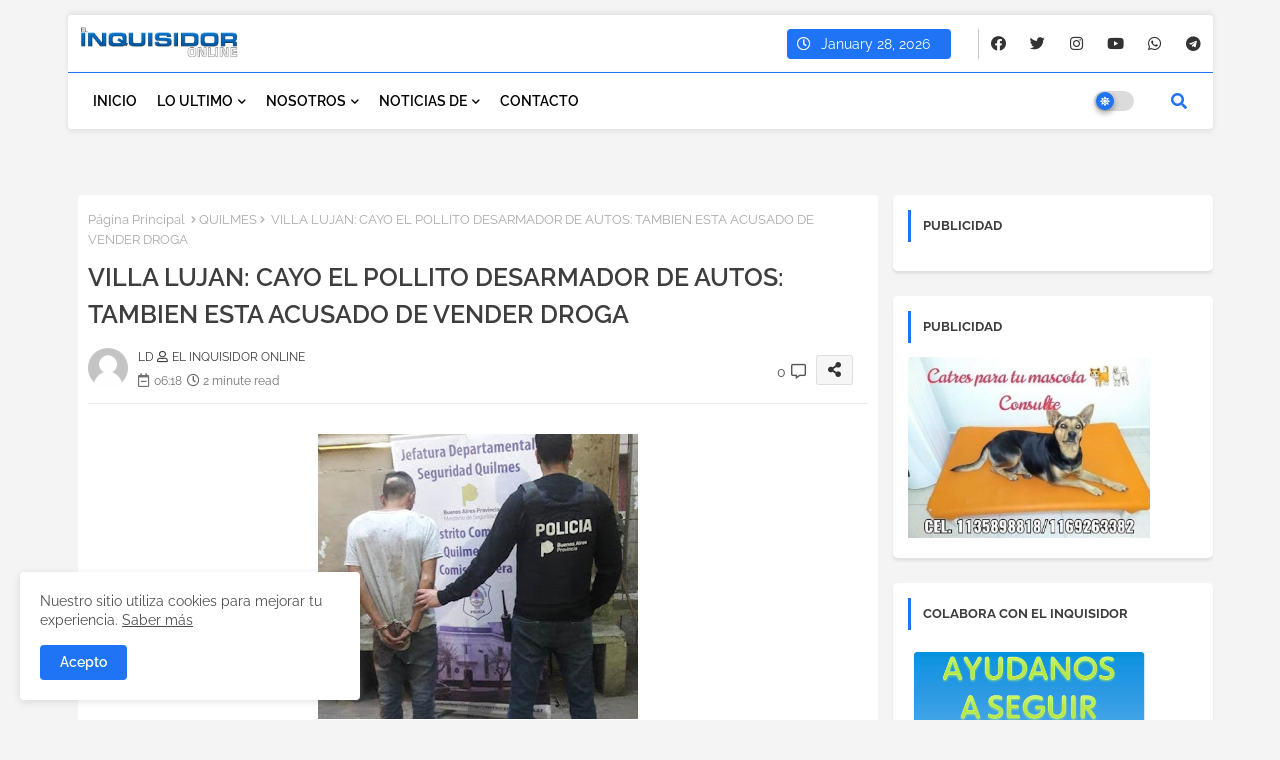

--- FILE ---
content_type: text/html; charset=UTF-8
request_url: https://www.elinquisidorol.com/2018/11/detuvieron-ladrona-metros-de-la.html
body_size: 104494
content:
<!DOCTYPE html>
<html class='ltr' dir='ltr' lang='es_419' xmlns='http://www.w3.org/1999/xhtml' xmlns:b='http://www.google.com/2005/gml/b' xmlns:data='http://www.google.com/2005/gml/data' xmlns:expr='http://www.google.com/2005/gml/expr'>
<head>
<!--- Piki Templates All Packed SEO /-->
<meta content='width=device-width, initial-scale=1, minimum-scale=1, maximum-scale=1' name='viewport'/>
<title>DETUVIERON A LADRONA A METROS DE LA ESTACION DE QUILMES</title>
<meta content='text/html; charset=UTF-8' http-equiv='Content-Type'/>
<meta content='blogger' name='generator'/>
<link href='https://www.elinquisidorol.com/favicon.ico' rel='icon' type='image/x-icon'/>
<link href='https://www.elinquisidorol.com/favicon.ico' rel='icon' sizes='32x32'/>
<link href='https://www.elinquisidorol.com/favicon.ico' rel='icon' sizes='100x100'/>
<link href='https://www.elinquisidorol.com/favicon.ico' rel='apple-touch-icon'/>
<meta content='https://www.elinquisidorol.com/favicon.ico' name='msapplication-TileImage'/>
<link href='https://www.elinquisidorol.com/2018/11/detuvieron-ladrona-metros-de-la.html' hreflang='x-default' rel='alternate'/>
<meta content='#1e74f4' name='theme-color'/>
<meta content='#1e74f4' name='msapplication-navbutton-color'/>
<link href='https://www.elinquisidorol.com/2018/11/detuvieron-ladrona-metros-de-la.html' rel='canonical'/>
<link rel="alternate" type="application/atom+xml" title="EL INQUISIDOR ONLINE - Atom" href="https://www.elinquisidorol.com/feeds/posts/default" />
<link rel="alternate" type="application/rss+xml" title="EL INQUISIDOR ONLINE - RSS" href="https://www.elinquisidorol.com/feeds/posts/default?alt=rss" />
<link rel="service.post" type="application/atom+xml" title="EL INQUISIDOR ONLINE - Atom" href="https://www.blogger.com/feeds/5677527939033319051/posts/default" />

<link rel="alternate" type="application/atom+xml" title="EL INQUISIDOR ONLINE - Atom" href="https://www.elinquisidorol.com/feeds/7381937017062112856/comments/default" />
<meta content='' name='description'/>
<!-- Metadata for Open Graph protocol available here http://ogp.me/. -->
<meta content='index, follow, max-snippet:-1, max-image-preview:large, max-video-preview:-1' name='robots'/>
<meta content='article' property='og:type'/>
<meta content='DETUVIERON A LADRONA A METROS DE LA ESTACION DE QUILMES' property='og:title'/>
<meta content='https://www.elinquisidorol.com/2018/11/detuvieron-ladrona-metros-de-la.html' property='og:url'/>
<meta content='' property='og:description'/>
<meta content='EL INQUISIDOR ONLINE' property='og:site_name'/>
<meta content='https://blogger.googleusercontent.com/img/b/R29vZ2xl/AVvXsEhdvBcpMQR1IlrsEDun9thCabe0L_bRQ1LFOXXN6BK0NxNEBDc1gqcrde9X79XqHCWK18fcLHf-KCbaOmXYhfRw1oW4AGIHuUVo21HJB_3bNinHV4GQr84yGXNoTjZQeNtCBaPiPUekVS8s/s1600/IMG-20181120-WA0073.jpg' property='og:image'/>
<meta content='https://blogger.googleusercontent.com/img/b/R29vZ2xl/AVvXsEhdvBcpMQR1IlrsEDun9thCabe0L_bRQ1LFOXXN6BK0NxNEBDc1gqcrde9X79XqHCWK18fcLHf-KCbaOmXYhfRw1oW4AGIHuUVo21HJB_3bNinHV4GQr84yGXNoTjZQeNtCBaPiPUekVS8s/s1600/IMG-20181120-WA0073.jpg' name='twitter:image'/>
<meta content='DETUVIERON A LADRONA A METROS DE LA ESTACION DE QUILMES' property='og:title'/>
<meta content='DETUVIERON A LADRONA A METROS DE LA ESTACION DE QUILMES' name='keywords'/>
<link href='https://www.elinquisidorol.com/2018/11/detuvieron-ladrona-metros-de-la.html' hreflang='en' rel='alternate'/>
<meta content='summary_large_image' name='twitter:card'/>
<meta content='DETUVIERON A LADRONA A METROS DE LA ESTACION DE QUILMES' name='twitter:title'/>
<meta content='https://www.elinquisidorol.com/2018/11/detuvieron-ladrona-metros-de-la.html' name='twitter:domain'/>
<meta content='' name='twitter:description'/>
<meta content='' name='twitter:creator'/>
<meta content='en_US' property='og:locale'/>
<meta content='en_GB' property='og:locale:alternate'/>
<meta content='id_ID' property='og:locale:alternate'/>
<link href='//1.bp.blogspot.com' rel='dns-prefetch'/>
<link href='//28.2bp.blogspot.com' rel='dns-prefetch'/>
<link href='//3.bp.blogspot.com' rel='dns-prefetch'/>
<link href='//4.bp.blogspot.com' rel='dns-prefetch'/>
<link href='//2.bp.blogspot.com' rel='dns-prefetch'/>
<link href='//www.blogger.com' rel='dns-prefetch'/>
<link href='//maxcdn.bootstrapcdn.com' rel='dns-prefetch'/>
<link href='//fonts.googleapis.com' rel='dns-prefetch'/>
<link href='//use.fontawesome.com' rel='dns-prefetch'/>
<link href='//ajax.googleapis.com' rel='dns-prefetch'/>
<link href='//resources.blogblog.com' rel='dns-prefetch'/>
<link href='//feeds.feedburner.com' rel='dns-prefetch'/>
<link href='//cdnjs.cloudflare.com' rel='dns-prefetch'/>
<link href='//www.google-analytics.com' rel='dns-prefetch'/>
<link href='//themes.googleusercontent.com ' rel='dns-prefetch'/>
<link href='//pagead2.googlesyndication.com' rel='dns-prefetch'/>
<link href='//googleads.g.doubleclick.net' rel='dns-prefetch'/>
<link href='//www.gstatic.com' rel='preconnect'/>
<link href='//www.googletagservices.com' rel='dns-prefetch'/>
<link href='//static.xx.fbcdn.net' rel='dns-prefetch'/>
<link href='//tpc.googlesyndication.com' rel='dns-prefetch'/>
<link href='//apis.google.com' rel='dns-prefetch'/>
<link href='//www.facebook.com' rel='dns-prefetch'/>
<link href='//connect.facebook.net' rel='dns-prefetch'/>
<link href='//twitter.com' rel='dns-prefetch'/>
<link href='//www.youtube.com' rel='dns-prefetch'/>
<link href='//www.pinterest.com' rel='dns-prefetch'/>
<link href='//www.linkedin.com' rel='dns-prefetch'/>
<!-- Font Awesome Free 5.15.2 -->
<link href='//cdnjs.cloudflare.com/ajax/libs/font-awesome/5.15.2/css/fontawesome.min.css' rel='stylesheet'/>
<!-- Template Style CSS -->
<style id='page-skin-1' type='text/css'><!--
/*
-----------------------------------------------
Blogger Template Style
Name:        Monster Default - Blogger Free Template
Version:     1.5.1.V
Author:      Piki Templates
Author Url:  https://pikitemplates.com/
Last Update: 27/Feb/2022
This Theme is Created by pikitemplates.com This work is licensed under a Creative Commons Attribution-NoDerivatives 4.0 International License http://creativecommons.org/licenses/by-nd/4.0/ No One Has Been Permission to Sell Or Distribute this template without Our Permission.
----------------------------------------------- */
/*-- Google Raleway Font Family --*/
@font-face{font-family:'Raleway';font-style:italic;font-weight:600;font-display:swap;src:url(https://fonts.gstatic.com/s/raleway/v26/1Pt_g8zYS_SKggPNyCgSQamb1W0lwk4S4bbLDr4fIA9c.woff2) format('woff2');unicode-range:U+0460-052F,U+1C80-1C88,U+20B4,U+2DE0-2DFF,U+A640-A69F,U+FE2E-FE2F;}
@font-face{font-family:'Raleway';font-style:italic;font-weight:600;font-display:swap;src:url(https://fonts.gstatic.com/s/raleway/v26/1Pt_g8zYS_SKggPNyCgSQamb1W0lwk4S4bbLDrcfIA9c.woff2) format('woff2');unicode-range:U+0400-045F,U+0490-0491,U+04B0-04B1,U+2116;}
@font-face{font-family:'Raleway';font-style:italic;font-weight:600;font-display:swap;src:url(https://fonts.gstatic.com/s/raleway/v26/1Pt_g8zYS_SKggPNyCgSQamb1W0lwk4S4bbLDrwfIA9c.woff2) format('woff2');unicode-range:U+0102-0103,U+0110-0111,U+0128-0129,U+0168-0169,U+01A0-01A1,U+01AF-01B0,U+1EA0-1EF9,U+20AB;}
@font-face{font-family:'Raleway';font-style:italic;font-weight:600;font-display:swap;src:url(https://fonts.gstatic.com/s/raleway/v26/1Pt_g8zYS_SKggPNyCgSQamb1W0lwk4S4bbLDr0fIA9c.woff2) format('woff2');unicode-range:U+0100-024F,U+0259,U+1E00-1EFF,U+2020,U+20A0-20AB,U+20AD-20CF,U+2113,U+2C60-2C7F,U+A720-A7FF;}
@font-face{font-family:'Raleway';font-style:italic;font-weight:600;font-display:swap;src:url(https://fonts.gstatic.com/s/raleway/v26/1Pt_g8zYS_SKggPNyCgSQamb1W0lwk4S4bbLDrMfIA.woff2) format('woff2');unicode-range:U+0000-00FF,U+0131,U+0152-0153,U+02BB-02BC,U+02C6,U+02DA,U+02DC,U+2000-206F,U+2074,U+20AC,U+2122,U+2191,U+2193,U+2212,U+2215,U+FEFF,U+FFFD;}
@font-face{font-family:'Raleway';font-style:normal;font-weight:400;font-display:swap;src:url(https://fonts.gstatic.com/s/raleway/v26/1Ptug8zYS_SKggPNyCAIT5lu.woff2) format('woff2');unicode-range:U+0460-052F,U+1C80-1C88,U+20B4,U+2DE0-2DFF,U+A640-A69F,U+FE2E-FE2F;}
@font-face{font-family:'Raleway';font-style:normal;font-weight:400;font-display:swap;src:url(https://fonts.gstatic.com/s/raleway/v26/1Ptug8zYS_SKggPNyCkIT5lu.woff2) format('woff2');unicode-range:U+0400-045F,U+0490-0491,U+04B0-04B1,U+2116;}
@font-face{font-family:'Raleway';font-style:normal;font-weight:400;font-display:swap;src:url(https://fonts.gstatic.com/s/raleway/v26/1Ptug8zYS_SKggPNyCIIT5lu.woff2) format('woff2');unicode-range:U+0102-0103,U+0110-0111,U+0128-0129,U+0168-0169,U+01A0-01A1,U+01AF-01B0,U+1EA0-1EF9,U+20AB;}
@font-face{font-family:'Raleway';font-style:normal;font-weight:400;font-display:swap;src:url(https://fonts.gstatic.com/s/raleway/v26/1Ptug8zYS_SKggPNyCMIT5lu.woff2) format('woff2');unicode-range:U+0100-024F,U+0259,U+1E00-1EFF,U+2020,U+20A0-20AB,U+20AD-20CF,U+2113,U+2C60-2C7F,U+A720-A7FF;}
@font-face{font-family:'Raleway';font-style:normal;font-weight:400;font-display:swap;src:url(https://fonts.gstatic.com/s/raleway/v26/1Ptug8zYS_SKggPNyC0ITw.woff2) format('woff2');unicode-range:U+0000-00FF,U+0131,U+0152-0153,U+02BB-02BC,U+02C6,U+02DA,U+02DC,U+2000-206F,U+2074,U+20AC,U+2122,U+2191,U+2193,U+2212,U+2215,U+FEFF,U+FFFD;}
@font-face{font-family:'Raleway';font-style:normal;font-weight:500;font-display:swap;src:url(https://fonts.gstatic.com/s/raleway/v26/1Ptug8zYS_SKggPNyCAIT5lu.woff2) format('woff2');unicode-range:U+0460-052F,U+1C80-1C88,U+20B4,U+2DE0-2DFF,U+A640-A69F,U+FE2E-FE2F;}
@font-face{font-family:'Raleway';font-style:normal;font-weight:500;font-display:swap;src:url(https://fonts.gstatic.com/s/raleway/v26/1Ptug8zYS_SKggPNyCkIT5lu.woff2) format('woff2');unicode-range:U+0400-045F,U+0490-0491,U+04B0-04B1,U+2116;}
@font-face{font-family:'Raleway';font-style:normal;font-weight:500;font-display:swap;src:url(https://fonts.gstatic.com/s/raleway/v26/1Ptug8zYS_SKggPNyCIIT5lu.woff2) format('woff2');unicode-range:U+0102-0103,U+0110-0111,U+0128-0129,U+0168-0169,U+01A0-01A1,U+01AF-01B0,U+1EA0-1EF9,U+20AB;}
@font-face{font-family:'Raleway';font-style:normal;font-weight:500;font-display:swap;src:url(https://fonts.gstatic.com/s/raleway/v26/1Ptug8zYS_SKggPNyCMIT5lu.woff2) format('woff2');unicode-range:U+0100-024F,U+0259,U+1E00-1EFF,U+2020,U+20A0-20AB,U+20AD-20CF,U+2113,U+2C60-2C7F,U+A720-A7FF;}
@font-face{font-family:'Raleway';font-style:normal;font-weight:500;font-display:swap;src:url(https://fonts.gstatic.com/s/raleway/v26/1Ptug8zYS_SKggPNyC0ITw.woff2) format('woff2');unicode-range:U+0000-00FF,U+0131,U+0152-0153,U+02BB-02BC,U+02C6,U+02DA,U+02DC,U+2000-206F,U+2074,U+20AC,U+2122,U+2191,U+2193,U+2212,U+2215,U+FEFF,U+FFFD;}
@font-face{font-family:'Raleway';font-style:normal;font-weight:600;font-display:swap;src:url(https://fonts.gstatic.com/s/raleway/v26/1Ptug8zYS_SKggPNyCAIT5lu.woff2) format('woff2');unicode-range:U+0460-052F,U+1C80-1C88,U+20B4,U+2DE0-2DFF,U+A640-A69F,U+FE2E-FE2F;}
@font-face{font-family:'Raleway';font-style:normal;font-weight:600;font-display:swap;src:url(https://fonts.gstatic.com/s/raleway/v26/1Ptug8zYS_SKggPNyCkIT5lu.woff2) format('woff2');unicode-range:U+0400-045F,U+0490-0491,U+04B0-04B1,U+2116;}
@font-face{font-family:'Raleway';font-style:normal;font-weight:600;font-display:swap;src:url(https://fonts.gstatic.com/s/raleway/v26/1Ptug8zYS_SKggPNyCIIT5lu.woff2) format('woff2');unicode-range:U+0102-0103,U+0110-0111,U+0128-0129,U+0168-0169,U+01A0-01A1,U+01AF-01B0,U+1EA0-1EF9,U+20AB;}
@font-face{font-family:'Raleway';font-style:normal;font-weight:600;font-display:swap;src:url(https://fonts.gstatic.com/s/raleway/v26/1Ptug8zYS_SKggPNyCMIT5lu.woff2) format('woff2');unicode-range:U+0100-024F,U+0259,U+1E00-1EFF,U+2020,U+20A0-20AB,U+20AD-20CF,U+2113,U+2C60-2C7F,U+A720-A7FF;}
@font-face{font-family:'Raleway';font-style:normal;font-weight:600;font-display:swap;src:url(https://fonts.gstatic.com/s/raleway/v26/1Ptug8zYS_SKggPNyC0ITw.woff2) format('woff2');unicode-range:U+0000-00FF,U+0131,U+0152-0153,U+02BB-02BC,U+02C6,U+02DA,U+02DC,U+2000-206F,U+2074,U+20AC,U+2122,U+2191,U+2193,U+2212,U+2215,U+FEFF,U+FFFD;}
@font-face{font-family:'Raleway';font-style:normal;font-weight:700;font-display:swap;src:url(https://fonts.gstatic.com/s/raleway/v26/1Ptug8zYS_SKggPNyCAIT5lu.woff2) format('woff2');unicode-range:U+0460-052F,U+1C80-1C88,U+20B4,U+2DE0-2DFF,U+A640-A69F,U+FE2E-FE2F;}
@font-face{font-family:'Raleway';font-style:normal;font-weight:700;font-display:swap;src:url(https://fonts.gstatic.com/s/raleway/v26/1Ptug8zYS_SKggPNyCkIT5lu.woff2) format('woff2');unicode-range:U+0400-045F,U+0490-0491,U+04B0-04B1,U+2116;}
@font-face{font-family:'Raleway';font-style:normal;font-weight:700;font-display:swap;src:url(https://fonts.gstatic.com/s/raleway/v26/1Ptug8zYS_SKggPNyCIIT5lu.woff2) format('woff2');unicode-range:U+0102-0103,U+0110-0111,U+0128-0129,U+0168-0169,U+01A0-01A1,U+01AF-01B0,U+1EA0-1EF9,U+20AB;}
@font-face{font-family:'Raleway';font-style:normal;font-weight:700;font-display:swap;src:url(https://fonts.gstatic.com/s/raleway/v26/1Ptug8zYS_SKggPNyCMIT5lu.woff2) format('woff2');unicode-range:U+0100-024F,U+0259,U+1E00-1EFF,U+2020,U+20A0-20AB,U+20AD-20CF,U+2113,U+2C60-2C7F,U+A720-A7FF;}
@font-face{font-family:'Raleway';font-style:normal;font-weight:700;font-display:swap;src:url(https://fonts.gstatic.com/s/raleway/v26/1Ptug8zYS_SKggPNyC0ITw.woff2) format('woff2');unicode-range:U+0000-00FF,U+0131,U+0152-0153,U+02BB-02BC,U+02C6,U+02DA,U+02DC,U+2000-206F,U+2074,U+20AC,U+2122,U+2191,U+2193,U+2212,U+2215,U+FEFF,U+FFFD;}
/*-- Font Awesome Free 5.15.1 --*/
@font-face{font-family:"Font Awesome 5 Brands";font-display:swap;font-style:normal;font-weight:400;font-display:block;src:url(https://cdnjs.cloudflare.com/ajax/libs/font-awesome/5.15.1/webfonts/fa-brands-400.eot);src:url(https://cdnjs.cloudflare.com/ajax/libs/font-awesome/5.15.1/webfonts/fa-brands-400.eot?#iefix) format("embedded-opentype"),url(https://cdnjs.cloudflare.com/ajax/libs/font-awesome/5.15.1/webfonts/fa-brands-400.woff2) format("woff2"),url(https://cdnjs.cloudflare.com/ajax/libs/font-awesome/5.15.1/webfonts/fa-brands-400.woff) format("woff"),url(https://cdnjs.cloudflare.com/ajax/libs/font-awesome/5.15.1/webfonts/fa-brands-400.ttf) format("truetype"),url(https://cdnjs.cloudflare.com/ajax/libs/font-awesome/5.15.1/webfonts/fa-brands-400.svg#fontawesome) format("svg")}.fab{font-family:"Font Awesome 5 Brands";font-weight:400}
@font-face{font-family:"Font Awesome 5 Free";font-display:swap;font-style:normal;font-weight:400;font-display:block;src:url(https://cdnjs.cloudflare.com/ajax/libs/font-awesome/5.15.1/webfonts/fa-regular-400.eot);src:url(https://cdnjs.cloudflare.com/ajax/libs/font-awesome/5.15.1/webfonts/fa-regular-400.eot?#iefix) format("embedded-opentype"),url(https://cdnjs.cloudflare.com/ajax/libs/font-awesome/5.15.1/webfonts/fa-regular-400.woff2) format("woff2"),url(https://cdnjs.cloudflare.com/ajax/libs/font-awesome/5.15.1/webfonts/fa-regular-400.woff) format("woff"),url(https://cdnjs.cloudflare.com/ajax/libs/font-awesome/5.15.1/webfonts/fa-regular-400.ttf) format("truetype"),url(https://cdnjs.cloudflare.com/ajax/libs/font-awesome/5.15.1/webfonts/fa-regular-400.svg#fontawesome) format("svg")}.far{font-family:"Font Awesome 5 Free";font-weight:400}
@font-face{font-family:"Font Awesome 5 Free";font-display:swap;font-style:normal;font-weight:900;font-display:block;src:url(https://cdnjs.cloudflare.com/ajax/libs/font-awesome/5.15.1/webfonts/fa-solid-900.eot);src:url(https://cdnjs.cloudflare.com/ajax/libs/font-awesome/5.15.1/webfonts/fa-solid-900.eot?#iefix) format("embedded-opentype"),url(https://cdnjs.cloudflare.com/ajax/libs/font-awesome/5.15.1/webfonts/fa-solid-900.woff2) format("woff2"),url(https://cdnjs.cloudflare.com/ajax/libs/font-awesome/5.15.1/webfonts/fa-solid-900.woff) format("woff"),url(https://cdnjs.cloudflare.com/ajax/libs/font-awesome/5.15.1/webfonts/fa-solid-900.ttf) format("truetype"),url(https://cdnjs.cloudflare.com/ajax/libs/font-awesome/5.15.1/webfonts/fa-solid-900.svg#fontawesome) format("svg")}.fa,.far,.fas{font-family:"Font Awesome 5 Free"}.fa,.fas{font-weight:900}
/*-- Reset CSS Start Here --*/
html.rtl {
--body-font: 'Cairo',Arial,sans-serif;
--meta-font: 'Cairo',Arial,sans-serif;
--title-font: 'Cairo',Arial,sans-serif;
--text-font: 'Cairo',Arial,sans-serif;
}
:root{
--body-font:'Raleway', Arial, sans-serif;
--title-font:'Raleway', Arial, sans-serif;
--meta-font:'Raleway', Arial, sans-serif;
--text-font:'Raleway', Arial, sans-serif;
--text-font-color:#505050;
--runs-solid-color:#c1bbbb;
--black-color:#404040;
--hero-color:#aaaaaa;
--main-menu-bg:#ffffff;
--snippet-color:#aba4a4;
--solid-border:#ddd;
--top-bar:#ffffff;
--featured-posts-title:#333333;
--button-bg-color:#1e74f4;
--button-text-color:#ffffff;
--lables-buttons-color:#1e74f4;
--lables-text-color:#ffffff;
--email-bg-color:#0723eb;
--email-text-color:#ffffff;
--cloud-bg-color:#1e74f4;
--cloud-border-color:#1e74f4;
--list-text-color:#333333;
--theme-text-color:#3e3e3e;
--featured-gadgets-title:#e8e8e8;
--placeholder-text-color:#3e3e3e;
--main-menu-text-color:#000000;
--sub-menu-text-color:#3a3a3a;
--footer-title-color:#e8e8e8;
--footer-copyright-bg:#101121;
--body-color-main:#f4f4f4 url() repeat fixed top left;
--all-link-color:#112b3e;
--black-text:#343434;
--main-text-color:#101010;
--mobile-menu-bg:#ffffff;
--top-menu-text:#333333;
--white-bg:#ffffff;
--block-bg:#ffffff;
--featured-posts-title-featured:#ffffff;
--white-label-color:#ffffff;
--bg-cards:#ffffff;
--bg-cards-video:#121212;
--bg-cards-shadow:0px 3px 3px 0 rgb(0 0 0 / 0.08);
--bt-breaking:rgba(0 0 0 / 0.08);
--bt-breaking-text:#626262;
--shadow-top:0 0 20px rgba(0,0,0,.15);
--shadow-top-fixed:5px 5px 8px 0px rgba(224 223 223 / 0.48);
--ads-bg:rgb(143 183 255 / 0.20);
--ads-text:#898989;
--buttons-category-text:#1d1d1d;
--snip-text-color:#eeeeee;
--search-bt-text:#626262;
--comments-dec:#333;
--sticky-bg:#f1f1f1;
--input-form:transparent;
--bt-home:#f2f7fb;
--cm-count:#555555;
--shadow-light:0px 2px 5px 1px rgb(0 0 0 / 0.10);
--xcc-nav-text:#4e4e4e;
--sticky-lists:#f7fcff;
--post-snip-data:#707070;
--post-snip-open:#383838;
--ico-relative-hover:#ff0000;
--front-bg-lists:#fff;
--share-author-links:#585858;
--box-posts-share:#f1f1f1;
--title-share:#1c1c1c;
--title-share-fa:#5c5c5c;
--footer-text-color:#d7d7d7;
--footer-about-text:#868686;
--footer-bg-color:#141629;
--footer-gadgets-title:#e8e8e8;
--main-logo-text-color:#222222;
--submenu-bg-color:#ffffff;
--comment-content:#f6f6f6;
--comment-text:#5e5e5e;
--label-text-color:#2c2c2c;
--pager-text-color:#6d6d6d;
--back-top:rgb(90 90 90 / 0.18);
--box-shadows:rgb(102 102 102 / 0.13);
}
body.dark{
--main-logo-text-color:#d4d4d4;
--all-link-color:rgba(255,255,255,.7);
--body-color-main:#292929;
--main-menu: #383838;
--text-font-color:#d3d3d3;
--shadow-top:none;
--top-bar:#2d2d2d;
--cloud-border-color:rgb(100 100 100 / 0.66);
--cloud-bg-color:#ffffff;
--mobile-menu-bg:#212121;
--input-form:rgb(112 112 112 / 0.34);
--shadow-top-fixed:none;
--white-label-color:#464646;
--search-bt-text:#b5b5b5;
--main-menu-text-color:#dadada;
--sub-menu-text-color:#dadada;
--title-share:#dddddd;
--black-color:#d9d9d9;
--title-share-fa:#dddddd;
--front-bg-lists:#292929;
--box-shadows:transparent;
--bt-home:#212121;
--sticky-lists:#212121;
--main-menu-bg:#232323;
--post-snip-open:#eee;
--footer-gadgets-title:#c3c3c3;
--top-menu-text:#ffffff;
--footer-title-color:#adadad;
--sticky-bg:#212121;
--placeholder-text-color:#dadada;
--theme-text-color:#dadada;
--featured-gadgets-title:#dadada;
--ads-bg:#212121;
--box-posts-share:#323232;
--submenu-bg-color:#212121;
--label-text-color:#a1a1a1;
--featured-posts-title: #c3c3c3;
--ads-text:#dadada;
--buttons-category-text:#dadada;
--bg-cards:#212121;
--block-bg:#3a3a3a;
--black-text:#f3f8fb;
--post-snip-data:#a5a5a5;
--comments-dec:#cecece;
--comment-content:#353535;
--comment-text:#c1c1c1;
--footer-bg-color:#181818;
--footer-text-color:#E4E4E4;
--cm-count:#E4E4E4;
--main-text-color:#E4E4E4;
--xcc-nav-text:#c3c3c3;
--share-author-links:#E4E4E4;
--footer-copyright-bg:#292929;
}
a,abbr,acronym,address,applet,b,big,blockquote,body,caption,center,cite,code,dd,del,dfn,div,dl,dt,em,fieldset,font,form,h1,h2,h3,h4,h5,h6,html,i,iframe,img,ins,kbd,label,legend,li,object,p,pre,q,s,samp,small,span,strike,strong,sub,sup,table,tbody,td,tfoot,th,thead,tr,tt,u,ul,var{padding:0;border:0;outline:0;vertical-align:baseline;background:0;margin:0;text-decoration:none;}
form,textarea,input,button{font-family:var(--body-font);-webkit-appearance:none;-moz-appearance:none;appearance:none;border-radius:0;box-sizing:border-box}
.CSS_LIGHTBOX{z-index:999999!important}.CSS_LIGHTBOX_ATTRIBUTION_INDEX_CONTAINER .CSS_HCONT_CHILDREN_HOLDER > .CSS_LAYOUT_COMPONENT.CSS_HCONT_CHILD:first-child > .CSS_LAYOUT_COMPONENT{opacity:0}
input,textarea{outline:none}
/*! normalize.css v3.0.1 | MIT License | git.io/normalize */
dl,ul{list-style-position:inside;font-weight:400;list-style:none}
button{cursor: pointer;outline: none;}
ul li{list-style:none}
caption,th{text-align:center}
html,body{text-size-adjust:none;-webkit-text-size-adjust:none;-moz-text-size-adjust:none;-ms-text-size-adjust:none}
.separator a{clear:none!important;float:none!important;margin-left:0!important;margin-right:0!important}
#Navbar1,#navbar-iframe,.widget-item-control,a.quickedit,.home-link,.feed-links{display:none!important}
.center{display:table;margin:0 auto;position:relative}
.widget > h2,.widget > h3{display:none}
.widget iframe,.widget img{max-width:100%}
.container{position:relative;max-width: 100%;width: 1145px;}
.center{display:table;margin:0 auto;position:relative}
img{border:0;position:relative}
a,a:visited{text-decoration:none}
.clearfix{clear:both}
.section,.widget,.widget ul{margin:0;padding:0}
a{color:var(--all-link-color)}
a img{border:0}
abbr{text-decoration:none}
.widget>h2,.widget>h3{display:none}
*:before,*:after{-webkit-box-sizing:border-box;-moz-box-sizing:border-box;box-sizing:border-box;}
/*-- CSS Variables --*/
.no-items.section{display:none}
h1,h2,h3,h4,h5,h6{font-family:var(--title-font);font-weight:600}
body{position:relative;background:var(--body-color-main);font-family:var(--body-font);font-size:14px;font-weight:400;color:var(--black-text);word-wrap:break-word;margin:0;padding:0;font-style:normal;line-height:1.4em}
#outer-wrapper{position:relative;overflow:hidden;width:100%;max-width:100%;margin:0 auto}
.outer-container{display: flex;justify-content: space-between;}
h1{font-size:26px;line-height:28px}
h3{font-size:22px;line-height:21px}
h4{font-size:20px;line-height:18px}
h5{font-size:16px;line-height:16px}
h6{font-size:13px;line-height:13px;margin-bottom:0;margin-top:0}
@media only screen and (min-width:1025px){h1{font-size:42px;line-height:46px}
h2{font-size:36px;line-height:40px}
h3{font-size:28px;line-height:35px}
h4{font-size:21px;line-height:26px}
}
.post-body h1{font-size:28px}
.post-body h2{font-size:24px}
.post-body h3{font-size:21px}
.post-body h4{font-size:18px}
.post-body h5{font-size:16px}
.post-body h6{font-size:13px}
.dark .post-body p{background:transparent!important;color:#fff!important}
#center-container{position:relative;float:left;width:100%;overflow:hidden;padding:20px 0 0;margin:0}
#feed-view{position:relative;float:left;width:calc(100% - (320px + 5px));box-sizing:border-box;padding:0}
#sidebar-container{position:relative;float:right;width:320px;box-sizing:border-box;padding:0}
.post-filter-image{position:relative;display:block;transition:transform .3s ease}
.snip-thumbnail{position:relative;width:100%;height:100%;display:block;object-fit:cover;z-index:1;opacity:0;transition:opacity .30s ease,transform .30s ease}
.snip-thumbnail.lazy-img{opacity:1}
.row,.row-1{position:relative;}
.post-filter-link:hover .snip-thumbnail{filter: brightness(0.9);}
.background-layer:before{content:'';position:absolute;left:0;right:0;bottom:0;height:66%;background-image:linear-gradient(to bottom,transparent,rgba(0,0,0,0.68));-webkit-backface-visibility:hidden;backface-visibility:hidden;z-index:2;opacity:1;margin:0;transition:opacity .25s ease}
.colorful-ico a:before,.social a:before{display:inline-block;font-family:'Font Awesome 5 Brands';font-style:normal;font-weight:400}
.colorful-ico .blogger a:before,.social .blogger:before{content:"\f37d"}
.colorful-ico .behance a:before,.social .behance:before{content:"\f1b4"}
.colorful-ico .digg a:before,.social .digg:before{content:"\f1a6"}
.colorful-ico .instagram a:before,.social .instagram:before{content:"\f16d"}
.colorful-ico .pinterest a:before,.social .pinterest:before{content:"\f0d2"}
.colorful-ico .rss a:before,.social .rss:before{content:'\f09e';font-family:'Font Awesome 5 Free';font-weight:900}
.colorful-ico .google a:before,.social .google:before{content:"\f1a0"}
.colorful-ico .paypal a:before,.social .paypal:before{content:"\f1ed"}
.colorful-ico .microsoft a:before,.social .microsoft:before{content:"\f3ca"}
.colorful-ico .messenger a:before,.social .messenger:before{content:"\f39f"}
.colorful-ico .facebook a:before,.social .facebook:before{content:"\f09a"}
.colorful-ico .facebook-f a:before,.social .facebook-f:before{content:"\f09a"}
.colorful-ico .twitter a:before,.social .twitter:before{content:"\f099"}
.colorful-ico .youtube a:before,.social .youtube:before{content:"\f167"}
.colorful-ico .stack-overflow a:before,.social .stack-overflow:before{content:"\f16c"}
.colorful-ico .github a:before,.social .github:before{content:"\f09b"}
.colorful-ico .linkedin a:before,.social .linkedin:before{content:"\f0e1"}
.colorful-ico .skype a:before,.social .skype:before{content:"\f17e"}
.colorful-ico .stumbleupon a:before,.social .stumbleupon:before{content:"\f1a4"}
.colorful-ico .tumblr a:before,.social .tumblr:before{content:"\f173"}
.colorful-ico .vk a:before,.social .vk:before{content:"\f189"}
.colorful-ico .reddit a:before,.social .reddit:before{content:"\f1a1"}
.colorful-ico .whatsapp a:before,.social .whatsapp:before{content:"\f232"}
.colorful-ico .telegram a:before,.social .telegram:before{content:"\f2c6"}
.colorful-ico .dribbble a:before,.social .dribbble:before{content:"\f17d"}
.colorful-ico .soundcloud a:before,.social .soundcloud:before{content:"\f1be"}
.colorful-ico .twitch a:before,.social .twitch:before{content:"\f1e8"}
.colorful-ico .delicious a:before,.social .delicious:before{content:"\f1a5"}
.colorful-ico .codepen a:before,.social .codepen:before{content:"\f1cb"}
.colorful-ico .snapchat a:before,.social .snapchat:before{content:"\f2ac"}
.colorful-ico .email a:before,.social .email:before{content:'\f0e0';font-family:'Font Awesome 5 Free'}
.colorful-ico .external-link a:before,.social .external-link:before{content:'\f35d';font-family:'Font Awesome 5 Free';font-weight:900}
.colorful a:hover {opacity: 0.8;}
.colorful a.blogger{color:#ff5722}
.colorful a.facebook,.colorful a.facebook-f{color:#3b5999}
.colorful a.twitter{color:#00acee}
.colorful a.youtube{color:#f50000}
.colorful a.messenger{color:#0084ff}
.colorful a.snapchat{color:#ffe700}
.colorful a.telegram{color:#179cde}
.colorful a.instagram{color:#dd277b}
.colorful a.pinterest,.colorful a.pinterest-p{color:#ca2127}
.colorful a.google{color:#0165b4}
.colorful a.apple{color:#000000}
.colorful a.microsoft{color:#0165b4}
.colorful a.dribbble{color:#ea4c89}
.colorful a.linkedin{color:#0077b5}
.colorful a.stumbleupon{color:#eb4823}
.colorful a.vk{color:#4a76a8}
.colorful a.stack-overflow{color:#f48024}
.colorful a.github{color:#24292e}
.colorful a.soundcloud{background:linear-gradient(#ff7400,#ff3400)}
.colorful a.behance{color:#191919}
.colorful a.digg{color:#1b1a19}
.colorful a.delicious{color:#0076e8}
.colorful a.codepen{color:#000}
.colorful a.flipboard{color:#f52828}
.colorful a.reddit{color:#ff4500}
.colorful a.tumblr{color:#365069}
.colorful a.twitch{color:#6441a5}
.colorful a.rss{color:#ffc200}
.colorful a.skype{color:#00aff0}
.colorful a.whatsapp{color:#3fbb50}
.colorful a.discord{color:#7289da}
.colorful a.share{color:var(--hero-color)}
.colorful a.email{color:#888}
.colorful a.external-link{color:#3500e5}
.social-front-hover a.facebook,.social-front-hover a.facebook-f{background:#3b5999}
.social-front-hover a.twitter{background:#00acee}
.social-front-hover a.whatsapp{background:#3fbb50}
.xXiio-menuok-logo{display:none}
#top-bar .container{background:var(--top-bar);margin: 15px 0 0;padding: 6px 0px;border-radius: 4px 4px 0 0;box-shadow: 0 -2px 5px 1px rgb(0 0 0 / 0.07);}
#top-menu .selectnav,.LSpeed-filter-logo{display:none}
.date-format{position:relative;background:var(--button-bg-color);color:var(--button-text-color);height:30px;line-height:30px;width:150px;text-align:center;padding:0 0 0 14px;border-radius:4px;}
.date-format:before{content:'\f017';font-family:'Font Awesome 5 Free';position:absolute;left:10px;}
.header-room{display:flex;flex-wrap:wrap;flex-direction:row;justify-content:space-between;align-items:center;align-content:center;}
.header-room .social li{display:inline-block;list-style:none;line-height:40px}
.header-room .social li a{display:block;width:25px;line-height:30px;margin: 0 7px;font-size:15px;text-align:center;color:var(--top-menu-text)}
.dark .post-body ol>li:before{color:#eee}
.ticker-pro .loading-icon{line-height:38px;}
.ticker-pro .widget .widget-content span.error-status{padding:0;line-height:30px;}
.ticker-pro .loading-icon:after{width:20px;height:20px;}
.ticker{position:relative;float:left;width:100%;margin:0;}
.ticker-pro{position:relative;margin:5px 10px 15px;overflow:hidden;background:var(--bg-cards);border-radius: 4px;box-shadow:var(--bg-cards-shadow);}
.ticker-pro .widget{display:block;height:30px;padding:5px 0;margin:0}
.ticker-pro .widget>.widget-title{display:block;position:relative;float:left;height:25px;line-height:25px;padding:0 10px;margin:0 10px 0 5px;border-right:1px solid rgba(0 0 0 / 0.18)}
.ticker-pro .widget>.widget-title>h3{display: flex;align-items: center;font-size:14px;font-weight:700;color:var(--theme-text-color);line-height:30px;margin:0}
.ticker-pro .widget>.widget-title>h3:before{content:'\f0e7';font-family:'Font Awesome 5 Free';float:left;font-size:9px;font-weight:900;margin:0 3px 0 0;text-align:center;width:16px;height:16px;border-radius:50%;background:var(--button-bg-color);color:var(--button-text-color);line-height:17px;}
.ticker-pro .widget-content{position:relative;justify-content:flex-end;flex:1;align-items:center;margin:0;display:none;height:30px;overflow:hidden;}
.breaking-ticker{position:relative;display:flex;box-sizing:border-box;justify-content:space-between;flex:1;margin:0;height:30px;}
.ticker-pro .open-iki,.ticker-pro .widget.PopularPosts .widget-content{display:flex!important}
.breaking-ticker .tickerNews .entry-title{height:30px;font-size:13px;font-weight:600;line-height:30px;margin:0;padding:0;overflow:hidden}
.breaking-ticker .tickerNews .entry-title a{position:relative;display:block;overflow:hidden;font-size:15px;}
.rtl .ticker-pro .widget>.widget-title{float: right;border-left: 1px solid rgba(0 0 0 / 0.18);border-right: unset;}
.breaking-ticker .active, .AflexNewsTested .active{opacity:1;visibility:visible;transform:translate3d(0,0,0);pointer-events:initial}
.mega-flex .section{width:50%;}
.tickerNews, .tickerPart{position:absolute;top:0;left:0;opacity:0;width: 100%;visibility:hidden;pointer-events:none;}
.tickerPart{transform:translate3d(80px,0,0);transition:all .80s cubic-bezier(0.68, -0.55, 0.27, 1.55)}
.tickerNews{;transform:translate3d(10px,0,0);transition:all .80s ease}
.buttons-fix{display:flex;flex-direction:row;align-items:center;justify-content:space-around;margin:0;height:30px}
.buttons-fix>a{display:flex;width:20px;height:20px;line-height:20px;font-size:12px;text-align:center;margin:0 2px;padding:5px;cursor:pointer;color:var(--bt-breaking-text);background:var(--bt-breaking)}
.buttons-fix>a:hover{opacity:0.8;}
.buttons-fix .prev:before{content:'\f053'}
.buttons-fix .next:before{content:'\f054'}
.buttons-fix a:before{display:block;font-family:'Font Awesome 5 Free';margin:auto;text-align:center;font-weight:900}
.mega-mode{position:relative;padding:0 15px;margin-right:10px;text-align:center;border-radius:30px;display:inline-block;align-items:center;z-index:999}
.dark-button{display:none;}
.dark-button + .dark-toggle{outline:0;display:inline-block;width:40px;height:20px;vertical-align:middle;position:relative;cursor:pointer;margin-left:5px;-webkit-user-select:none;-moz-user-select:none;-ms-user-select:none;user-select:none;}
.dark-mode + .dark-toggle{border-radius:99em;transition:all .4s ease}
.dark-mode + .dark-toggle:after{content:'\f185';font-family:'Font Awesome 5 Free';font-size: 10px;font-weight:900;color:var(--button-text-color);line-height:18px;border-radius:100px;background:var(--button-bg-color);transition:left 0.3s cubic-bezier(0.175,0.885,0.32,1.275),padding 0.3s ease,margin 0.3s ease;position:absolute;width:18px;height:18px;top:1px;left:2px;box-shadow:0 3px 6px rgba(0,0,0,0.16),0 3px 6px rgba(0,0,0,0.23)}
.dark .dark-mode + .dark-toggle{background:rgb(255 237 198 / 0.41)}
.dark-mode + .dark-toggle{background:rgb(111 111 111 / 0.25)}
.dark .dark-mode + .dark-toggle:after{content:'\f186';left:53%;background:#d5904e}
#xxXio-menuflex>.mega-menu{position:unset!important}
.xxXio-menumain li:hover .BiggerMenu{opacity:1;visibility:visible}
.drop-down>a:after{content:'\f078';float:right;font-family:'Font Awesome 5 Free';font-size:9px;font-weight:900;margin:-1px 0 0 5px}
.BiggerMenu{position:absolute;background-color:var(--block-bg);top:59px;opacity:0;visibility:hidden;width:100%;left:0;box-sizing:border-box;border-radius:4px;right:0;z-index:3333;color:var(--white-bg);height:auto;padding:20px;min-height:100px;box-shadow:0 10px 10px rgba(0,0,0,0.28);transition:all .3s ease;}
.xxXio-menumain li:hover .BiggerMenu{margin-top:1px;opacity:1;visibility:visible}
.xXio-mega{width:calc((100% - 50px) / 5);box-sizing:border-box;float:left;overflow:hidden;position:relative}
.xXio-mega:last-child{margin-right:0}
.xXio-mega .post-filter-link{position:relative;height:100%}
.xXio-megas{display:flex;justify-content:space-between;flex-wrap:wrap}
.xXio-megas .Mega-img-ui{height:180px;display:block;overflow:hidden;border-radius: 4px;}
.xXio-megas .entry-title{font-size:14px;font-weight:600;text-align: left;line-height:1.2em;margin:0}
.flex-section{display:flex;flex-wrap: wrap;width:100%;float:left;align-items:center;justify-content:center;}
.flex-ft{display:flex;justify-content:center;padding: 0 10px;}
.xxXio-tociki-pro{display:flex;width:100%;clear:both;margin:0}
.xxXio-tociki-inner{position:relative;max-width:100%;font-size:14px;background-color:rgba(165 165 165 / 0.10);overflow:hidden;line-height:23px;border:1px solid #a0a0a0;border-radius:5px}
a.xxXio-tociki-title{position:relative;display:flex;align-items:center;justify-content:space-between;height:38px;font-size:16px;font-weight:600;color:var(--text-font-color);padding:0 15px;margin:0}
.xxXio-tociki-title-text{display:flex}
.xxXio-tociki-title-text:before{content:'\f0cb';font-family:'Font Awesome 5 Free';font-size:14px;font-weight:900;margin:0 5px 0 0}
.rtl .xxXio-tociki-title-text:before{margin:0 0 0 5px}
.xxXio-tociki-title:after{content:'\f078';font-family:'Font Awesome 5 Free';font-size:12px;font-weight:900;margin:0 0 0 25px;color:var(--buttons-category-text);}
.rtl .xxXio-tociki-title:after{margin:0 25px 0 0;}
.xxXio-tociki-title.opened:after{content:'\f077'}
a.xxXio-tociki-title:hover{text-decoration:none}
#xxXio-tociki{display:none;padding:0 15px 10px;margin:0}
#xxXio-tociki ol{padding:0 0 0 15px}
#xxXio-tociki li{font-size:14px;font-weight: 500;margin:10px 0}
#xxXio-tociki li a{color:var(--main-text-color)}
#xxXio-tociki li a:hover{opacity:0.8;text-decoration:underline}
#top-ad-placeholder .widget > .widget-title,#bottom-ad-placeholder .widget > .widget-title{display:none}
#top-ad-placeholder,#bottom-ad-placeholder{margin:15px 0;padding:0;width:100%;overflow:hidden;}
.main-ads-pikihome{position:relative;margin:15px 5px}
.main-ads-pikihome .widget{position:relative;float:left;width:100%;line-height:0;margin:0 0 5px}
#post-placeholder{position:relative;box-sizing:border-box;width:100%;height:auto;padding:0 5px;margin:10px 0}
#post-placeholder .widget{position:relative;width:100%;line-height:0;height:auto}
.footer-container{padding:20px;background:var(--footer-copyright-bg);}
.footer-container .footer-copyright{position:relative;font-size:13px;margin:0}
.copyright-text{margin:0;color:var(--footer-text-color);}
.footer-container .footer-copyright a{color:var(--footer-text-color)}
.footer-container .footer-copyright a:hover{color:var(--footer-text-color)}
#footer-checks-menu{position:relative;display:block;margin:0}
.footer-checks-menu ul li{position:relative;float:left;margin:0}
.footer-checks-menu ul li a{float:left;font-size:14px;color:var(--footer-text-color);padding:0 5px;margin:0}
#footer-checks-menu ul li a:hover{opacity:0.8;}
.sharing-button .facebook a,.sharing-button .facebook-f a{background-color:#3b5999}
.sharing-button .twitter a,.sharing-button .twitter-square a{background-color:#00acee}
.sharing-button .reddit a{background-color:#ff4500}
.sharing-button .pinterest a,.sharing-button .pinterest-p a{background-color:#ca2127}
.sharing-button .linkedin a{background-color:#0077b5}
.sharing-button .whatsapp a{background-color:#3fbb50}
.sharing-button .email a{background-color:#888}
.xXiio-menuok .fa{color:#FFF! important}
#xxXio-menu{position:relative;float:left;width:100%;height:auto;margin:0}
.xxXio-menustyle .container{margin:0 auto;}
.xxXio-menustyle-wrap,.xxXio-menustyle{position:relative;float:left;z-index: 990;width:100%;height:60px;box-sizing:border-box;padding:0;margin:0 0 8px;}
.SuperLogo-wrap{position:relative;box-sizing: border-box;;background:var(--main-menu-bg);width:100%;float:left;margin:0 30px 0 0;padding:0;border-radius: 0 0 4px 4px;border-top: 1px solid var(--button-bg-color);box-shadow: 0px 2px 5px 1px rgb(0 0 0 / 0.07);}
.header-room img{display:block;width:auto;height:auto;max-height:45px;margin:0 0 0 10px;}
.show-menu-space{display:none;color:var(--main-menu-text-color);height:40px;font-size:17px;padding:0 15px;}
.header-section{position:relative;display:flex;flex-wrap:wrap;justify-content:space-between;float:left;width:100%;margin:0;}
.header-left{position:static;display:flex;margin:0;align-items: center;}
.rtl .header-right{left:14px;right: unset;}
.header-right{position:absolute;top:0;right:14px;margin:0;z-index: 11;background:var(--main-menu-bg);overflow: hidden;}
.header-room h1{display:block;font-size:25px;color:var(--main-logo-text-color);height:30px;line-height:30px;overflow:hidden;padding:0;margin:0}
.header-room h1 a{color:var(--main-logo-text-color)}
.header-room #title-header{display:none;visibility:hidden}
#header-room1{display:none;}
.header-room .LinkList .widget-content{display:flex;justify-content:space-between;align-items:center;}
.header-room .date-format{margin:0 27px 0 0;}
.rtl .header-room .date-format{margin:0 0 0 27px;}
.header-room .social{border-left:1px solid rgb(133 133 133 / 0.44);}
.rtl .header-room .social{border-left:initial;border-right:1px solid rgb(133 133 133 / 0.44);}
.xxXio-menustyle.show{top:0;margin:0;}
.xxXio-menustyle.fixed-nos.show{background:var(--main-menu-bg)}
.main-menu-wrap{position:static;height:56px;margin:0}
#xxXio-menumain .widget,#xxXio-menumain .widget>.widget-title{display:none}
#xxXio-menumain .show-menu{display:block}
#xxXio-menumain{position:static;height:56px;z-index:10}
#xxXio-menumain ul>li{position:relative;display: flex;flex-shrink: 0;}
#xxXio-menuflex>li>a{position:relative;display:block;height:56px;font-size:14px;color:var(--main-menu-text-color);font-weight:600;text-transform:capitalize;line-height:56px;padding:0 10px;margin:0}
#xxXio-menuflex>li>a i{margin:0 3px 0 0;font-size:16px;color:var(--button-bg-color)}
#xxXio-menuflex>li>a:hover{opacity:0.8}
#xxXio-menumain ul>li>ul{position:absolute;float:left;left:0;top:60px;width:180px;background:var(--submenu-bg-color);z-index:99999;visibility:hidden;opacity:0;-webkit-transform:translateY(-10px);transform:translateY(-10px);padding:0;box-shadow:0 2px 5px 0 rgba(0,0,0,0.15),0 2px 10px 0 rgba(0,0,0,0.17)}
#xxXio-menumain ul>li>ul>li>ul{position:absolute;top:0;left:100%;-webkit-transform:translateX(-10px);transform:translateX(-10px);margin:0}
#xxXio-menumain ul>li>ul>li{display:block;float:none;position:relative}
#xxXio-menumain ul>li:not(ul>li>ul>li):nth-child(1){background:var(--button-bg-color);}
#xxXio-menumain ul>li:not(ul>li>ul>li):nth-child(1) a{color:var(--button-text-color);}
#xxXio-menumain ul>li:not(ul>li>ul>li):nth-child(1) a:before{content:'\f015';font-family:'Font Awesome 5 Free';font-size:15px;font-weight:900;margin:0 7px 0 0;}
#xxXio-menumain ul>li>ul>li a{position:relative;display:block;height:36px;font-size:13px;color:var(--sub-menu-text-color);line-height:36px;font-weight:600;box-sizing:border-box;padding:0 15px;margin:0;border-bottom:1px solid rgba(155,155,155,0.07)}
#xxXio-menumain ul>li>ul>li:last-child a{border:0}
#xxXio-menumain ul>li>ul>li:hover>a{opacity:0.8}
#xxXio-menumain ul>li.sub-tab>a:after,#xxXio-menumain ul>li.sub-has>a:after{content:'\f078';float:right;font-family:'Font Awesome 5 Free';font-size:9px;font-weight:900;margin:1px 0 0 5px}
#xxXio-menumain ul>li>ul>li.sub-tab>a:after{content:'\f054';float:right;margin:0}
#xxXio-menumain ul>li:hover>ul,#xxXio-menumain ul>li>ul>li:hover>ul{visibility:visible;opacity:1;-webkit-backface-visibility:hidden;backface-visibility:hidden;-webkit-transform:translate(0);transform:translate(0)}
#xxXio-menumain ul ul{transition:all .35s ease}
.loading-icon{width:100%;height:100%;display:flex ;justify-content:center;align-items:center;}
.xXio-raw .loading-icon{height:185px}
.loading-icon:after{content:"";width:40px;height:40px;border-radius:50%;border:2px solid var(--main-text-color);border-right:2px solid #c1c1c1;display:inline-block;animation:runload 0.6s infinite}
@-webkit-keyframes runload{0%{-webkit-transform:rotate(0deg);transform:rotate(0deg)}
to{-webkit-transform:rotate(1turn);transform:rotate(1turn)}
}
@keyframes runload{0%{-webkit-transform:rotate(0deg);transform:rotate(0deg)}
to{-webkit-transform:rotate(1turn);transform:rotate(1turn)}
}
.loading-frame{-webkit-animation-duration:.5s;animation-duration:.5s;-webkit-animation-fill-mode:both;animation-fill-mode:both}
@keyframes fadeIn{from{opacity:0}
to{opacity:1}
}
.run-time{animation-name:fadeIn}
@keyframes fadeInUp{from{opacity:0;transform:translate3d(0,5px,0)}
to{opacity:1;transform:translate3d(0,0,0)}
}
.load-time{animation-name:fadeInUp}
.overlay{visibility:hidden;opacity:0;position:fixed;top:0;left:0;right:0;bottom:0;z-index:1000;margin:0;transition:all .25s ease}
.show-menu-space:before{content:"\f0c9";font-family:'Font Awesome 5 Free';font-size:20px;font-weight:900}
#menu-space{display:none;position:fixed;width:80%;height:100%;top:0;left:0;bottom:0;background:var(--mobile-menu-bg);overflow:auto;z-index:1010;left:0;-webkit-transform:translateX(-100%);transform:translateX(-100%);visibility:hidden;box-shadow:3px 0 7px rgba(0,0,0,0.1);-webkit-transition:all .5s cubic-bezier(.79,.14,.15,.86);-moz-transition:all .5s cubic-bezier(.79,.14,.15,.86);-o-transition:all .5s cubic-bezier(.79,.14,.15,.86);transition:all .5s cubic-bezier(.79,.14,.15,.86)}
.spring-open #menu-space{-webkit-transform:translateX(0);transform:translateX(0);visibility:visible;opacity:.99;-webkit-transition:all .5s cubic-bezier(.79,.14,.15,.86);-moz-transition:all .5s cubic-bezier(.79,.14,.15,.86);-o-transition:all .5s cubic-bezier(.79,.14,.15,.86);transition:all .5s cubic-bezier(.79,.14,.15,.86)}
.area-runs{display:flex;padding:10px 0;margin:0;box-shadow:3px 2px 4px 1px rgb(135 135 135 / 0.20);opacity:0;transition:all ease-in-out .3s;justify-content:space-around;}
#menu-space{transition:all .6s ease-in-out}
.hide-xXiio-menuok:hover{opacity:0.8;}
.hide-xXiio-menuok{display:block;color:var(--main-menu-text-color);font-size:14px;line-height:28px;text-align:center;cursor:pointer;z-index:20;background:rgb(137 137 137 / 0.10);border-radius:4px;padding:0 12px;transition:transform ease-out .2s;}
.hide-xXiio-menuok:before{content:"\f00d";font-family:'Font Awesome 5 Free';font-weight:900}
.spring-open .area-runs,.spring-open .menu-space-flex{opacity:1}
.menu-space-flex{display:flex;flex-direction:column;opacity:0;justify-content:space-between;float:left;width:100%;height:calc(100% - 8%);transition:all ease-in-out .3s}
.social-mobile ul{margin: 0 0 0 15px;float: left;}
.post-inner-data.flex{display:flex;align-content:center;}
.post-inner-user{position:relative;float:left;}
span.author-image{position:relative;display:block;height:40px;width:40px;}
span.author-image img{border-radius:50%;}
.xXiio-menuok{position:relative;float:left;width:100%;box-sizing:border-box;padding:0 25px}
ul#xxXio-menuflex{display:flex;height:56px;margin: 0 0 0 15px;}
.xXiio-menuok>ul{margin:0}
#xxXio-menumain .fa{padding:0 5px}
.xXiio-menuok .fa{margin:5px;padding:auto}
.xXiio-menuok .m-sub{display:none;padding:0}
.xXiio-menuok ul li{position:relative;display:block;overflow:hidden;float:left;width:100%;font-size:14px;font-weight:600;margin:0;padding:0}
.xXiio-menuok>ul li ul{overflow:hidden}
.xXiio-menuok>ul>li{border-bottom:1px solid rgb(181 181 181 / 0.20)}
.xXiio-menuok>ul>li.sub-tab>a:after,.xXiio-menuok>ul>li>ul>li.sub-tab>a:after{font-family:'Font Awesome 5 Free';font-weight:900;content:"\f078";font-size:12px;position:absolute;right:0;margin-right:10px;height:100%;flex-direction:row;align-items:center;justify-content:center}
.rtl .xXiio-menuok>ul>li.sub-tab>a:after,.rtl .xXiio-menuok>ul>li>ul>li.sub-tab>a:after{left:0;right:unset;}
.xXiio-menuok ul li.sub-tab.show>a:after{content:'\f077'}
.xXiio-menuok ul li a:hover,.xXiio-menuok ul li.sub-tab.show>a,.xXiio-menuok ul li.sub-tab.show>.submenu-toggle{color:fff}
.xXiio-menuok>ul>li>ul>li a{display:block;font-size:13px;font-weight:600;color:var(--sub-menu-text-color);padding:5px 0 5px 15px;}
.xXiio-menuok>ul>li>ul>li a:before{content:"\2022";font-family:'Font Awesome 5 Free';font-style:normal;font-weight:700;color:rgb(88 88 88 / 0.42);font-size:15px;padding-right:5px}
.xXiio-menuok>ul>li>ul>li>ul>li>a{padding:5px 0 5px 30px}
.xXiio-menuok ul>li>.submenu-toggle:hover{opacity:0.8;}
.fixed-nos{position:fixed;top:-80px;left:0;width:100%;z-index:990;box-shadow: none;transition:top .17s ease}
.spring-open .fixed-nos{top:0}
.spring-open{overflow:hidden;left:0;right:0}
.search-wrap{position:relative;display:flex;height:56px;align-items:center;margin:0;}
#search-flex{display:none;position:absolute;top:0;left:0;width:100%;height:60px;background-color:var(--bg-cards);z-index:25;margin:0;padding:0 20px;box-sizing:border-box;}
.search-flex-container{display:flex;justify-content:space-between;align-items:center;position:relative;float:right;width:100%;height:100%;background-color:rgba(0,0,0,0);overflow:hidden;margin:0;animation:animateSearch .20s ease}
.search-flex-container .search-form{position:relative;height:34px;background-color:rgb(139 139 139 / 0.16);flex:1;padding: 0 0 0 10px;border:0;border-radius: 4px 0 0 4px;}
.search-flex-container .search-input{position:relative;width:100%;height:35px;background-color:rgba(0,0,0,0);font-size:14px;color:var(--search-bt-text);font-weight:400;padding:0 15px 0 0;border:0;}
.search-flex-container .search-input:focus,.search-flex-container .search-input::placeholder{color:var(--search-bt-text);outline:none}
.search-flex-container .search-input:focus,.search-flex-container .search-input::placeholder{color:var(--search-bt-text);outline:none}
.search-flex-container .search-input::placeholder{opacity:.70}
.search-hidden:after{content:'\f00d';font-family:'Font Awesome 5 Free';font-weight:900;margin:0;}
@-webkit-keyframes animateSearch{0%{width:80%;opacity:0}
100%{width:100%;opacity:1}}
.search-flex-close{width:34px;height:34px;border-radius:0 4px 4px 0;background:rgb(139 139 139 / 0.16);color:var(--search-bt-text);font-size:14px;display:flex;align-items:center;justify-content:center;cursor:pointer;transition:transform ease-out .2s;z-index:20;padding:0;margin:0;}
.search-flex-close:hover{opacity:0.8;}
.search-button-flex{color:var(--button-bg-color);top:0;right:0;width:40px;height:40px;font-size:16px;text-align:center;line-height:40px;cursor:pointer;z-index:20;padding:0;margin:0;transition:margin .25s ease;}
.search-button-flex:before{content:"\f002";font-family:'Font Awesome 5 Free';font-weight:900}
input.search-input{background-color:transparent;border:0;text-align:start;font-size:35px;padding:20px;color:#fff;-webkit-transition:all .3s ease-out;-moz-transition:all .3s ease-out;-ms-transition:all .3s ease-out;-o-transition:all .3s ease-out;transition:all .3s ease-out}
input.search-input[type=text]{width:83%;height:60px;display:block}
.search-msg{text-align:center;font-size:18px;color:rgba(255,255,255,0.96);padding:5px 0;margin:10px 0;border-bottom:1px dashed rgba(255 255 255 / 0.36)}
.search-input{position:relative;padding:20px;padding-bottom:10px}
.search-input input{border-radius:5px;padding:5px 10px;width:98%;border:2px solid #eee}
#xxXio-cookies{display:none;position:fixed;bottom:20px;left:20px;width:300px;background-color:var(--block-bg);z-index:222;padding:20px;visibility:hidden;opacity:0;border-radius:4px;box-shadow:0 2px 8px 0px rgb(0 0 0 / 0.11);transition:all .30s ease}
#xxXio-cookies .cookies .widget .widget-content a{color:var(--xcc-nav-text);text-decoration:underline;}
#xxXio-cookies.cookies-show{visibility:visible;opacity:1;}
#xxXio-cookies .cookies .widget .widget-title{display:none;}
.cookies-bt{display:inline-block;height:35px;background-color:var(--button-bg-color);font-size:14px;color:var(--button-text-color);font-weight:600;line-height:35px;padding:0 20px;border:0;border-radius:4px;}
#xxXio-cookies .cookies .widget .widget-content{display:block;font-size:14px;color:var(--xcc-nav-text);margin:0 0 15px;}
.cookies-bt:hover{opacity:0.8}
#hidden-widget-container,.hide,.hidden-widgets{display:none;visibility:hidden}
.post-snip{color:var(--post-snip-data);font-size:12px;font-weight:400;padding:0}
span.post-author{font-weight: 500;margin:0 0 0 4px;}
span.post-author:not(.entery-category-fly span.post-author){color:var(--lables-buttons-color);}
.featured-box .post-snip:not(.xXiio-fposts .post-snip),.block-section .post-snip,.sidebar .PopularPosts .gaint .post-snip,.xXiio-video .post-snip,.xXio-hall .post-snip{--post-snip-data:var(--snip-text-color);--label-text-color:var(--snip-text-color);}
.entery-category-box{overflow:hidden;}
.block-box .entery-category-box, .sidebar .popular-post .entery-category-box{padding: 7px 0 0;}
span.post-tag{width:fit-content;display:flex;align-items:center;height:18px;background-color:var(--lables-buttons-color);font-size:10px;color:var(--lables-text-color);font-weight:500;text-transform:uppercase;line-height:0;padding:1px 8px 0;border-radius:2px;z-index:2;}
img.post-author-image{position:relative;display:inline-block;height:20px;width:20px;border-radius:50%;vertical-align:middle;}
.rtl img.post-author-image{margin: 0 0 0 5px;}
span.post-author:after{position:relative;display:inline-block;content:"in";margin:0 3px;color:var(--post-snip-data)}
.post-inner-username{display:flex;flex-direction:column;margin:0 0 0 10px;}
.all-flex{display:flex;justify-content:space-between;align-items:center;padding:0 0 12px;border-bottom:1px solid rgb(100 100 100 / 0.12)}
.post-inner-comments.flex{position:relative;overflow:hidden;margin:0 5px 0;display:flex;align-items:center;align-content:center;}
.post-times{position:relative;overflow:hidden;margin:4px 0 0;}
span.post-author-times{position:relative;display:block;font-size:12px;color:var(--theme-text-color);}
span.post-author-times i{margin:0 4px 0 0;}
.rtl span.post-author-times i{margin:0 0 0 4px;}
.post-times span.post-date{position:relative;font-size:12px;color:var(--post-snip-data);}
span#readTime{position:relative;font-size:12px;color:var(--post-snip-data);}
span#readTime:before{content:"\f017";font-family:'Font Awesome 5 Free';font-size:13px;margin:0 3px 0 5px;}
.post-times span.post-date:before{content:"\f272";font-family:'Font Awesome 5 Free';font-size:13px;margin:0 5px 0 0;}
.rtl .post-times span.post-date:before{margin:0 0 0 5px;}
.post-snip .post-date:before{font-family:'Font Awesome 5 Free';font-weight:400;margin:0 3px 0 0}
.item .post-snip .post-author:before{content:'By -';margin:0 3px 0 0;font-weight:normal;}
.item  .post-snip .post-date:before{content:'\f017'}
.post-snip a{color:#333;transition:color .40s}
.post-snip .author-image{overflow:hidden;position:relative;display:inline-block;width:25px;vertical-align:middle;height:25px;background-color:var(--runs-author-color);padding:1px;margin:0 3px 0 0;border:1px solid rgba(0 0 0 / 0.25);border-radius:100%;box-shadow:0px 0px 4px 3px rgba(0 0 0 / 0.06);}
.piki-ads{display:block;overflow: hidden;background-color:var(--ads-bg);text-align:center;line-height:85px;font-size:13px;font-style:italic;color:var(--ads-text);border-radius:6px;}
.piki-ads-res{display:block;background-color:var(--ads-bg);text-align:center;line-height:205px;font-size:13px;font-style:italic;color:var(--ads-text);border-radius:6px;}
.post-filter .entry-title,.xXio-raw .entry-title,.xXio-flex .entry-title,.related-wrap-ui .entry-title,.xxXio-related .entry-title{display:block;width:100%;text-decoration:none;font-weight:700;line-height:1.3em;padding:5px 0;margin:0}
.post-filter .entry-title, .xXio-raw .modal-grid  .entery-category-box .entry-title,.xXio-raw .entery-category .entry-title{font-size:17px;}
.xXio-raw .entery-category .entry-title{margin:10px 0;line-height: 18px;}
.xXio-raw .entery-category-box .entry-title{font-size:15px;line-height: 19px;}
.xXio-flex .xXiio-fposts .entry-title, .xXio-raw .entery-category-box .entry-title,.xXio-raw .entery-category .entry-title{height:34px;overflow:hidden;}
.xxXio-related .entry-title,.xXio-flex .entry-title,.related-wrap-ui .entry-title{font-size:14px;}
.entry-title a{display:block;color:var(--featured-posts-title)}
.entry-title a:hover{opacity:0.8}
.StickyBox{position:fixed;top:0;right:0;bottom:0;left:0;width:100%;height:100%;display:flex;align-items:center;justify-content:center;opacity:0;visibility:hidden;transform: translate3d(0,72%,0);transition: all .2s ease;z-index:15151515;}
.show-share .StickyBox{opacity:1;visibility:visible;transform: translate3d(0,0,0);}
.StickyTab{display:flex;flex-direction:row;align-content:center;justify-content:space-between;align-items:center;width:100%;box-sizing:border-box;padding:0 0 20px;margin:0 0 10px;color:var(--title-share);border-bottom:1px solid rgb(92 92 92 / 0.17);}
.StickyType{position:relative;display:block;float:left;font-size:15px;font-weight: 700;}
.copy-section{width:100%;}
.copy-section .title{font-size:14px;font-weight:700;padding:0 20px;}
.copy-post{display:flex;align-items:center;align-content:center;box-sizing:border-box;position:relative;justify-content:center;margin:10px 20px 0;}
.copy-post:before{content:'\f0c1';font-weight:600;font-family:'Font Awesome 5 Free';position:absolute;left:12px;font-size:15px;color:var(--theme-text-color)}
.rtl .copy-post:before{left:initial;right:12px;}
.copy-post.copied:before{content:'\f560';color:#16c900;}
.copy-post input#showlink{color:#6b6b6b;background: transparent;width:100%;height:35px;padding:0 0 0 38px;border:1px solid rgb(133 133 133 / 0.20);border-radius:5px 0 0 5px;}
.rtl .copy-post input#showlink{padding:0 38px 0 0;border-radius:0 5px 5px 0;}
.copy-post button{background:var(--button-bg-color);color:var(--button-text-color);height:35px;width:80px;border:none;cursor:pointer;border-radius:0 5px 5px 0;}
.rtl .copy-post button{border-radius:5px 0 0 5px;}
.StickyTab label{position:relative;display:block;font-size:20px;cursor:pointer;color:var(--title-share)}
.StickyDemo{width:100%;max-width:500px;max-height:90%;display:flex;margin:0 auto;padding:20px 20px 35px;background-color:var(--bg-cards);border-radius:8px;overflow:hidden;position:relative;box-shadow:0 10px 8px -8px rgb(0 0 0 / 0.12);flex-direction:column;align-content:center;align-items:center;justify-content:space-between;}
.share-wrapper-icons.colorful-ico{display:flex;flex-wrap:wrap;list-style:none;margin:0 0 10px;padding:10px 0 20px;border-bottom:1px solid rgb(133 133 133 / 0.20);}
.share-wrapper-icons.colorful-ico li{list-style:none;width:25%;text-align:center;}
.share-wrapper-icons.colorful-ico li a{display:block;width:80px;height:40px;line-height:25px;font-size:11px;margin:6px auto;padding:15px 0;border-radius:2px;background:var(--box-posts-share);border:1px solid rgb(116 116 116 / 0.09);text-align:center;cursor:pointer;}
.share-wrapper-icons.colorful-ico li a:hover{opacity:0.8}
.messageDone span{position:absolute;left:0;right:0;bottom:-70px;font-size:12px;display:block;width:190px;margin:0 auto 20px;padding:8px;border-radius:3px;background-color:rgb(0 0 0 / 0.63);color:#fefefe;line-height:20px;text-align:center;opacity:0;-webkit-animation:slidein 2s ease forwards;animation:slidein 2s ease forwards;}
div#messageDone{display:block;padding:20px 0 0;}
.share-wrapper-icons.colorful-ico a:before{font-size:24px;text-align:center;margin:0 auto;display:block;}
.show-share .overlay{filter:blur(2.5px);background-color:rgba(27,27,37,0.5);z-index:151515;backdrop-filter:saturate(100%) blur(2.5px);visibility:visible;opacity:1;}
.featured-box.item0 .entry-title,.sidebar .PopularPosts .gaint h2.entry-title,.block-section.item0 .entry-title a,.xXiio-video.item0 .entry-title a,.post-filter .entry-title,.xXio-hall.item0 .entry-title a{color:var(--featured-posts-title-featured)}
.block-section.item0 .entry-title,.xXio-hall.item0 .entry-title,.xXiio-video.item0 .entry-title{font-size:23px;}
.xXiio-nuts{display:flex;flex-wrap:wrap;justify-content:space-between;}
a.simple-viewmore:hover{opacity:0.8}
.raw-main-wrapper{display:grid;grid-template-columns:repeat(7,1fr);grid-gap:10px;}
.block-section.fl.item0{grid-column:1/5;}
.block-box.fl{display: grid;grid-gap: 10px;grid-column:5/8;}
.modal-grid{width:calc((100% - 45px) / 4);position:relative;margin:0;background: var(--bg-cards);overflow: hidden;border-radius: 4px;box-shadow: var(--shadow-light);}
.piki-hero .modal-image .post-filter-link{position:relative;width:100%;height:130px;display:block;overflow:hidden}
.modal-grid .modal-image .post-filter-inner{position:relative;width:100%;height:185px;display:block;overflow:hidden}
.block-section .block-img{position:relative;float:left;width:100%;height:462px;overflow:hidden;box-sizing:border-box;border-radius: 5px;padding:0;margin:0}
.block-step{position:relative;float:left;padding:10px;margin:5px 0 0;overflow:hidden;background: var(--bg-cards);border-radius: 4px;box-shadow: var(--shadow-light);}
.list-flow{float:left;position:relative;margin:0 0 15px;padding:10px;width:100%;box-sizing:border-box;overflow:hidden;background:var(--bg-cards);border-radius:4px;box-shadow:var(--shadow-light);}
.list-flow-hero{width:100%;display:flex;justify-content:space-between;flex-wrap:wrap}
.list-flow .list-flow-thumb{position:relative;display:block;overflow:hidden;border-radius:4px;float:left;width:230px;height:145px;margin:0 15px 0 0;}
.list-flow .list-flow-thumb .post-filter-link{float:left;width:100%;height:100%;box-sizing:border-box;}
.type-list1 .list-flow .entry-title{font-size:20px;}
.video-step,.hall-step{position:relative;float:left;margin:0;padding:10px;overflow:hidden;background:var(--bg-cards);border-radius:4px;box-shadow:var(--shadow-light);}
.block-step .block-thumb{position:relative;float:left;width:125px;height:83px;overflow:hidden;box-sizing:border-box;padding:0;margin:0 12px 0 0;border-radius:4px;}
.video-step .vblock-thumb,.hall-step .hall-thumb{position:relative;float:left;width:100%;height:122px;overflow:hidden;box-sizing:border-box;border-radius: 4px;padding:0;margin:0;}
.video-step .entery-category-box,.hall-step .entery-category-box,.type-block2 .entery-category-box{float:left;}
.xXiio-video, .xXio-hall{position:relative;float:left;margin:0;border-radius:4px;overflow:hidden;background: var(--bg-cards);box-shadow: var(--shadow-light);}
.modal-grid .modal-image{position:relative;display:block;overflow:hidden;}
.video-vg, .block-hall{display:flex;justify-content:space-between;margin:0}
.block-hall{flex-direction:row-reverse;}
.xXiio-jump,.xXio-grid{display:grid;margin:0;grid-gap:10px;grid-template-columns:repeat(2,1fr);}
.video-vg .vg-s, .block-hall .rv{width:calc((100% - 15px) / 2);}
.xXiio-video .vblock-img, .xXio-hall .hall-img{position:relative;float:left;width:100%;height:421px;overflow:hidden;box-sizing:border-box;padding:0;margin:0}
span.post-tag-fly{position:absolute;left:5px;bottom:5px;background-color:var(--lables-buttons-color);font-size:10px;color:var(--lables-text-color);font-weight:500;text-transform:uppercase;padding:1px 8px 0;border-radius:4px;z-index:2;}
.xXio-raw .type-megagrid{overflow:hidden;}
.xXio-raw .open-iki,.featured-post-pro .open-iki{display:block!important}
.entery-category-fly{position:absolute;left:0;bottom:0;z-index:11;width:100%;box-sizing:border-box;padding:5px 10px 10px}
.featured-grid-all .entery-category-fly{left:35px;width:85%;}
.xXio-related-featured{position:relative;margin:0 0 30px;clear:both}
.BiggerRelated{display:flex;justify-content:space-between;flex-wrap:wrap;margin:10px 0 0;}
.related-runs{position:relative;margin:0 0 25px;clear:both;display:block;padding:15px;background:var(--bg-cards);box-shadow:var(--bg-cards-shadow);border-radius:4px;}
.xxXio-related .entry-title a{position:relative;display:block;font-size:14px;line-height:17px;}
.related-runs .xXio-related{width:31%;position:relative;margin:0}
a.post-filter-inner.gaint{position:relative;display:block;overflow:hidden;}
.entery-category{position:relative;overflow:hidden;padding:10px;}
.xXio-related-featured{position:relative;margin:0 0 30px;clear:both}
.xXio-related{width:calc((100% - 10px) / 3);position:relative;margin:0}
.xXio-related .xXio-related-thumb .post-filter-link{position:relative;width:100%;height:100%;display:block;overflow:hidden}
.xXio-related .xXio-related-thumb{width:100%;height:130px;display:block;overflow:hidden;border-radius: 4px;}
.blog-posts .widget-title,.title-wrap,.related-runs .widget-title{display:flex;justify-content:space-between;align-items:center;}
a.simple-viewmore{color:var(--theme-text-color);font-size:13px;font-weight:600;}
.xXio-flex .widget{display:none;float: left;width: 100%;box-sizing: border-box;border-radius:4px;padding:7px;}
.xXio-flex .widget.PopularPosts,.xXio-flex .open-iki{display:block!important}
.xXio-flex .widget .widget-content{position:relative;float: left;width: 100%;display:flex;align-items:center;justify-content:center;overflow:hidden;min-height:365px;}
.featured-box.item0 .entry-title{font-size:21px}
.featured-grid-all{position:relative;display:grid;width:100%;grid-template-columns:repeat(2,1fr);grid-gap:26px;margin:0 0 10px}
.featured-grid-all .background-layer:before{background-image: linear-gradient(to bottom,transparent, var(--button-bg-color));}
.xXio-flex .widget .featured-box.item0 .post-filter-inner{height:522px;}
.featured-box{position:relative;width:100%;background:var(--bg-cards);overflow: hidden;border-radius: 4px;box-shadow: 0px 2px 5px 1px rgb(0 0 0 / 0.07);}
.xXiio-fposts{display:grid;grid-template-columns:repeat(2,1fr);grid-gap:26px;margin: 0;}
.xXiio-fposts .featured-box.item1, .xXiio-fposts .featured-box.item2{grid-row:1/2;}
.xXiio-fposts .featured-box.item3, .xXiio-fposts .featured-box.item4{grid-row:2/3;}
.post-tag-color{display:block;color:var(--lables-buttons-color);font-size:13px;font-weight:600;}
div#room-box0{margin:15px 0 0;}
.xXio-flex .widget .post-filter-link{width:100%;height:100%;position:relative;display:block;overflow:hidden;}
.xXio-flex .widget .post-filter-inner{width:100%;height:140px;display:block;overflow:hidden;}
.xXio-raw .widget{float:left;width:100%;padding:15px;border-radius:4px;margin:15px 0;box-sizing:border-box;}
.xXio-raw .widget-title{display:flex;flex-direction:row;align-content:center;justify-content:space-between;align-items:center;}
.xXio-raw .modal-grid .modal-image .post-filter-link{height:100%;width:100%;display:block}
.blog-posts .widget-title,.xXio-raw .widget-title,.title-wrap,.sidebar .widget-title,.related-runs .widget-title{position:relative;float:none;width:100%;height:32px;box-sizing:border-box;margin:0 0 14px;}
.blog-posts .widget-title h3,.xXio-raw .widget-title h3,.sidebar .widget-title h3,.title-wrap h3,.related-runs .widget-title h3{position:relative;float:left;font-family:var(--title-font);height:32px;font-size:13px;color:var(--theme-text-color);text-transform:uppercase;font-weight:700;line-height:32px;border-left: 3px solid var(--button-bg-color);padding:0 12px;margin:0;}
.rtl .blog-posts .widget-title h3,.rtl .xXio-raw .widget-title h3,.rtl .sidebar .widget-title h3,.rtl .related-runs .widget-title h3{float:right;}
.sidebar .PopularPosts .gaint h2.entry-title{font-size:16px;}
.error-status{display:block;text-align:center;font-size:13px;color:var(--theme-text-color);padding:35px 0;font-weight:600}
.error-status b{font-weight:600}
.wait{font-size:14px;text-align:center;height:300px;line-height:300px;display:flex;justify-content:center;align-items:center}
.related-runs .xXio-related{width:31%;position:relative;margin:0;}
.BiggerSidebarOk{position:relative;float:left;width:100%;display:grid;grid-template-columns:repeat(2,1fr);grid-gap:20px;}
.BiggerSidebarOk .xXio-sidebar{position:relative;display:flex;flex-direction:column;}
.BiggerSidebarOk .xXio-sidebar .glax-img{position:relative;width:100%;height:85px;margin:0;overflow:hidden;border-radius:4px;}
.BiggerSidebarOk .xXio-sidebar .entry-title{font-size:14px;display:block;font-weight:600;line-height:1.3em;}
.featured-meta{position:relative;overflow:hidden;box-sizing:border-box;padding:5px 10px;}
.queryMessage{display:block;font-size:15px;font-weight:600;padding:0 0 0 10px;border-radius:4px;margin:0 0 5px;color:var(--theme-text-color);overflow:hidden;}
.queryMessage .query-info{margin:0 5px}
.queryMessage .search-query{font-weight:bold;text-transform:uppercase}
.queryMessage .query-info:before{content:'\f054';font-family:'Font Awesome 5 Free';float:left;font-size:11px;font-weight:900;margin:0 5px 0 0;}
.queryEmpty{font-size:13px;font-weight:500;text-align:center;padding:10px 0;margin:0 0 20px}
.dark table,.dark td{border-color:rgba(255,255,255,0.1)}
.share-top{position:relative;display:block;margin:0 10px;font-size:15px;color:var(--featured-posts-title);background:rgb(128 128 128 / 0.07);width:35px;height:28px;line-height:28px;text-align:center;cursor:pointer;border:1px solid rgb(129 129 129 / 0.19);border-radius:3px;}
.post-inner-area .post-snip{color:var(--theme-text-color);padding:10px 5px 10px;font-size:13px;border-bottom:1px solid #ccc}
.comment-bubble{margin-top:4px;color:var(--cm-count)}
.comment-bubble:after{content:"\f27a";font-family:'Font Awesome 5 Free';font-size:15px;font-weight:400;margin-left:5px}
.rtl .comment-bubble:after{margin:0 0 0 5px}
.post-inner-area{position:relative;float:left;width:100%;overflow:hidden;padding:15px 10px 20px;box-sizing:border-box;margin:0 0 10px;background:var(--bg-cards);box-shadow:var(--bg-cards-shadow);border-radius:4px;}
.post-filter-wrap{position:relative;float:left;display:block;padding:10px 0;border-radius:4px;box-sizing:border-box;overflow:hidden;}
.blog-post{display:block;word-wrap:break-word}
.post-filter-wrap .grid-posts{display:grid;grid-template-columns:1fr 1fr;grid-column-gap:5px;margin:0;}
.post-filter .post-filter-inner.video-nos:after,.post-filter-link.video-nos:after{content:"\f04b";font-family:'Font Awesome 5 Free';font-size:10px;width:36px;height:27px;line-height:27px;border-radius:6px;font-weight:900;background:var(--ico-relative-hover);color:#fff;opacity:.7;align-items:center;top:50%;right:50%;transform:translate(50%,-50%);position:absolute;z-index:111;padding:0 0 0 2px;margin:0;text-align:center;transition:background .30s ease}
.type-video .post-filter-link.video-nos:hover:after{background:#fe1111;}
.feat-posts .post-filter-link.video-nos:after,.PopularPosts .post:not(.post-0) .post-filter-link.video-nos:after,.modal-grid .modal-image .post-filter-link.video-nos:after, .block-step .post-filter-link.video-nos:after,.video-step .post-filter-link.video-nos:after,.hall-step .post-filter-link.video-nos:after{transform: translate(50%,-50%) scale(.4);}
.type-video .post-filter-link.video-nos:after{opacity:1;border-radius:100%;height:58px;width:58px;line-height:58px;}
.post-filter{position:relative;float:left;box-sizing:border-box;padding:15px;margin:10px;overflow:hidden;background:var(--bg-cards);border-radius:4px;box-shadow:var(--shadow-light);}
.post-filter .post-filter-image .post-filter-inner{position:relative;float:left;width:100%;height:100%;overflow:hidden;box-sizing:border-box;border-radius:4px;padding:0;margin:0 0 15px;}
.post-filter .post-filter-image .post-filter-link{position:relative;width:100%;height:200px;display:block;overflow:hidden;}
.post-filter .post-filter-image .snip-thumbnail{display:block;position:absolute;top:50%;left:50%;max-width:none;max-height:100%;-webkit-transform:translate(-50%,-50%);transform:translate(-50%,-50%);}
.label-news-flex{color:var(--label-text-color);font-size:12px;line-height:15px;font-weight:400;white-space:nowrap;width:auto;overflow:hidden;padding:5px 0 0;margin:0;}
#feed-view #main{position:relative;overflow: hidden;box-sizing:border-box;margin:0 10px 26px}
.fl-footer{display:flex;justify-content:space-between;flex-wrap: wrap;}
.xXio-footer{position:relative;display:flex;flex-direction:column;width:calc((100% - 90px) / 3);float:left;padding:25px 0;margin:0;}
.Footer-adv{position:relative;display:flex;flex-direction:row;padding:25px 0;margin:0;border-top:1px solid rgb(133 133 133 / 0.12);align-items:center;justify-content:space-between;}
.Footer-adv .widget{position:relative;float:left;box-sizing:border-box;margin:0 auto}
.Footer-adv .Image{width: calc(100% - 320px);padding:0 25px 0 0}
.Footer-adv .Image .widget-content{position:relative;float:left;margin:0;width:100%}
.Footer-adv .about-content .widget-title{position:relative;display:block;text-align: center;box-sizing:border-box;}
.Footer-adv .about-content{display:flex;float:left;padding:0;box-sizing:border-box}
.Footer-adv .Image .no-image .about-content{max-width:100%;padding:0 30px 0 0}
.Footer-adv .Image .image-caption{float: left;font-size:13px;margin:0;color:var(--footer-about-text)}
.Footer-adv .colorful-ico li, .social-mobile .colorful-ico li{float:left;margin:0 7px 0 0}
.Footer-adv .colorful-ico li:last-child, .social-mobile .colorful-ico li:last-child{margin:0}
.Footer-adv .colorful-ico li a, .social-mobile .colorful-ico li a{display:block;width:25px;height:25px;font-size:13px;background:rgb(153 153 153 / 0.08);border:1px solid rgb(117 117 117 / 0.30);border-radius: 4px;text-align:center;line-height:25px;margin:5px 0;}
.Footer-adv .footer-logo{display:flex;margin:0 auto;align-items:center;justify-content:center;}
.Footer-adv .footer-logo a{float:left;position:relative;margin:0 0 10px;}
.Footer-adv .footer-logo img{width:auto;height:auto;max-height:40px;}
.xXio-footer.no-items{padding:0;border:0}
.xXio-footer .widget{position:relative;float:left;box-sizing:border-box;margin:0 0 15px}
.xXio-footer .widget-title > h3{position:relative;font-family:var(--title-font);line-height:30px;font-size:16px;font-weight:500;color:var(--footer-gadgets-title);margin:0 0 10px}
.bio-data{position:relative;float:left;width:70%;margin:0 15px;}
.bio-data h3{display:block;color:var(--footer-title-color);font-size:15px;line-height:20px;margin:0 0 5px;}
.Footer-adv .Image .image-caption{float:left;font-size:13px;margin:0;color:var(--footer-about-text);}
.footer-sector{position:relative;float:left;margin:0 0 10px;}
.footer-sector-thumb{position:relative;display:block;float:left;width:100px;height:75px;margin:0 8px 0 0;border-radius:4px;overflow:hidden;}
.footer-nut .entery-category h2{position:relative;display:block;font-size:14px;font-weight:600;line-height:20px;margin:0;}
.footer-nut .entery-category h2 a{--featured-posts-title:var(--footer-title-color);}
.xXio-footer .popular-post{position:relative;display:block;box-sizing:border-box;padding:0 0 10px;margin:0 0 11px 10px;border-bottom:1px solid rgb(129 129 129 / 0.20);}
.xXio-footer .popular-post.post:hover:before{box-shadow:inset 0 0 0 6px var(--button-bg-color);border-color:rgb(34 127 255 / 0.19);}
.xXio-footer .popular-post.post:before{content:'';position:absolute;width:10px;height:10px;top:0px;left:-16px;border:2px solid rgba(155,155,155,0.05);border-radius:50%;transition:all .17s ease;box-shadow:inset 0 0 0 6px rgb(155 155 155 / 15%);}
.xXio-footer .popular-post h2{position:relative;display:block;font-size:14px;font-weight:600;line-height:20px;margin:0;}
.xXio-footer .popular-post h2 a{color:var(--footer-title-color);}
.xXio-footer .popular-post{color:var(--footer-about-text);}
.xXio-footer .sidebar-posts{position:relative;float:left;width:100%;border-left:2px solid rgb(143 143 143 / 0.14);}
.xXio-footer .popular-post.post:last-child{border:none;}
.xXio-footer.list .LinkList ul li,.xXio-footer.list .PageList ul li{position:relative;display:block;margin:10px 0;}
.xXio-footer.list .LinkList ul li a,.xXio-footer.list .PageList ul li a{font-size:14px;color:var(--footer-title-color);}
.xXio-footer.list .LinkList ul li a:before,.xXio-footer.list .PageList ul li a:before{content:"\f30b";font-family:'Font Awesome 5 Free';font-size:14px;font-weight:600;color:#767676;margin:0 8px 0 0;}
.xXio-footer .loading-icon{height:180px;}
.xXio-footer .LinkList{margin: 15px 0 0;}
.xXio-footer .LinkList .widget-content{float:left}
.social-mobile{float:left;width:100%;position:relative;box-sizing:border-box;}
.post-snippet{position:relative;color:var(--post-snip-data);float:left;font-size:13px;line-height:1.6em;font-weight:400;margin:0 0 12px}
a.read-more{display:inline-block;background:var(--button-bg-color);color:var(--button-text-color);padding:5px 15px;font-size:13px;font-weight:500;margin:15px 0 0;transition:color .30s ease}
a.read-more:hover{opacity:0.8}
.CSS_LAYOUT_COMPONENT{color:rgba(0,0,0,0)!important}
#breadcrumb{font-size:13px;font-weight:400;color:#aaa;margin:0 0 10px}
#breadcrumb a{color:#aaa;transition:color .40s}
#breadcrumb a:hover{opacity:0.8}
#breadcrumb a,#breadcrumb em{display:inline-block}
#breadcrumb .delimiter:after{content:'\f054';font-family:'Font Awesome 5 Free';font-size:8px;font-weight:900;font-style:normal;vertical-align:middle;margin:0 3px}
.item-post h1.entry-title{color:var(--theme-text-color);text-align:left;font-size:25px;line-height:1.5em;font-weight:600;position:relative;display:block;margin:0 0 15px;padding:0}
.static_page .item-post h1.entry-title{margin:0;border-bottom:1px solid rgb(100 100 100 / 0.66)}
.item-post .post-body{width:100%;font-family:var(--text-font);color:var(--text-font-color);font-size:15px;line-height:1.8em;padding:0;margin:0}
.item-post .post-body img{max-width:100%}
.main .widget{margin:0}
.main .Blog{border-bottom-width:0}
.xXio-raw-content{position:relative;overflow:hidden;padding:0}
.comment-list{display:flex;flex-direction:column;}
.comment-list .comments-box{position:relative;width:100%;padding:0 0 15px;margin:0 0 15px;border-bottom:1px solid rgb(100 100 100 / 0.12);}
.comment-list .engine-link{display:flex;}
.comment-list .comment-image{width:35px;height:35px;z-index:1;margin:0 12px 0 0;border-radius:50%;}
.rtl .comment-list .comment-image{margin: 0 0 0 12px;}
.comment-image{display:block;position:relative;overflow:hidden;background-color:#eee;z-index:5;color:transparent!important;}
.comment-list .comment-hero{flex:1;}
.comment-list .entry-title{font-size:14px;color:var(--main-text-color);display:block;font-weight:600;line-height:1.3em;margin:0;}
.comment-list .comment-snippet{font-size:12px;color:var(--comments-dec);margin:5px 0 0;}
.post-footer{position:relative;float:left;width:100%;margin:0}
.label-container{overflow:hidden;height:auto;position:relative;margin:0 0 20px;padding:0}
.label-container a,.label-container span{float:left;height:19px;font-size:14px;line-height:19px;font-weight:600;margin:0;padding:0 5px}
.label-container span{color:var(--main-text-color)}
.label-container span:before{content:'\f02c';font-family:'Font Awesome 5 Free';font-weight:900;margin:0 5px 0 0;}
.label-container a{color:var(--theme-text-color);margin:0 5px 5px;transition:all .30s ease}
.label-container a:hover{opacity:0.8;border-radius: 4px;transition:all .20s ease;}
.rtl .label-container, .rtl .label-head.Label, .rtl .feed-share, .rtl .xcc-nav{float:right;}
ul.xxXio-share{position:relative}
.xxXio-share li{float:left;overflow:hidden;margin:5px 5px 0 0}
.xxXio-share li a{display:block;height:45px;line-height:45px;padding:0 10px;color:#fff;font-size:13px;font-weight:600;cursor:pointer;text-align:center;box-sizing:border-box;border:1px solid rgb(110 110 110 / 0.33);border-radius:3px}
ul.xxXio-share.colorful-ico.social-front-hover a:not(.show-hid a):before{font-size:18px;vertical-align:middle;margin: 0 5px 0 0;}
.rtl ul.xxXio-share.colorful-ico.social-front-hover a:not(.show-hid a):before{margin: 0 0 0 5px;}
ul.share-failed.colorful-ico.social-front-hover a:before{margin:0 5px 0 0;}
.xxXio-share li.share-icon span{position:relative;height:45px;line-height:45px;padding:0 5px;font-size:16px;color:var(--theme-text-color);cursor:auto;margin:0 5px 0 0}
.xxXio-share li.share-icon span:after{content:'Share:';position:relative;height:6px;font-size:17px;font-weight:600}
.xxXio-share li a span{font-size:14px;padding:0 15px}
.xxXio-share li a:hover{opacity:.8;}
.xxXio-share .show-hid a{font-size:18px;color:var(--featured-posts-title);padding:0 14px;line-height:42px;}
.xxXio-share .show-hid a:before{content:'\f1e0';font-family:'Font Awesome 5 Free';font-weight:900}
.feed-share{position:relative;clear:both;overflow:hidden;line-height:0;margin:0 0 30px}
ul.xcc-nav{position:relative;box-sizing: border-box;width:100%;overflow:hidden;display:block;padding:0 10px;border-bottom:1px solid rgb(100 100 100 / 0.12);margin:0 0 30px}
.xcc-nav li{display:inline-block;width:50%}
.xcc-nav .post-prev{float:left;text-align:left;box-sizing:border-box;padding:0 0 5px}
.xcc-nav .post-next{float:right;text-align:right;box-sizing:border-box;border-left:1px solid rgb(100 100 100 / 0.12);padding:0 0 5px}
.xcc-nav li a{color:var(--theme-text-color);line-height:1.4em;display:block;overflow:hidden;transition:color .40s}
.xcc-nav li:hover a{opacity:0.8}
.xcc-nav li span{display:block;font-size:11px;color:#aaa;font-weight:600;text-transform:uppercase;padding:0 0 2px}
.xcc-nav .post-prev span:before{content:"\f053";float:left;font-family:'Font Awesome 5 Free';font-size:10px;font-weight:900;text-transform:none;margin:0 2px 0 0}
.xcc-nav .post-next span:after{content:"\f054";float:right;font-family:'Font Awesome 5 Free';font-size:10px;font-weight:900;text-transform:none;margin:0 0 0 2px}
.xcc-nav p{font-size:12px;font-weight:600;color:var(--xcc-nav-text);line-height:1.4em;margin:0}
.xcc-nav .post-MenuNews-open p{color:#aaa}
.post-body h1,.post-body h2,.post-body h3,.post-body h4,.post-body h5,.post-body h6{color:var(--theme-text-color);font-weight:600;margin:0 0 15px}
.xxXio-author{position:relative;display:block;overflow:hidden;padding:10px 20px;margin:10px 0 20px;background:var(--bg-cards);box-shadow:var(--bg-cards-shadow);border-radius:4px;}
.xxXio-author .author-avatar{float:left;width:100%;height:100%}
.xxXio-author .avatar-container{float:left;margin:10px 20px 0 0;height:70px;width:70px}
.xxXio-author .avatar-container .author-avatar{display:block;height:100%;width:100%;border-radius:50%;object-fit:cover;transition:opacity .35s ease,transform .35s ease;opacity:0}
.xxXio-author .avatar-container .author-avatar.lazy-img{opacity:1}
.author-name{overflow:visible;display:inline-block;font-size:18px;font-weight:600;line-height:20px;margin:1px 0 3px}
.author-name span{color:var(--theme-text-color)}
.author-name a{color:var(--main-text-color);transition:opacity .40s}
.author-name a:after{content:"\f058";float:right;font-family:'Font Awesome 5 Free';font-size:14px;line-height:21px;color:#0093e6;font-weight:900;text-transform:none;margin:0 0 0 4px;}
.author-name a:hover{opacity:.8}
.author-description{overflow:hidden}
.author-description span{display:block;overflow:hidden;font-size:13px;color:var(--black-text);font-weight:400;line-height:1.6em}
.author-description span br{display:none}
.author-description a{display:none;margin:0}
ul.description-links{display:none;padding:0 1px}
ul.description-links.show{display:block}
.description-links li{float:left;margin:12px 12px 0 0}
.description-links li a{display:block;font-size:20px;color:var(--share-author-links);line-height:1;box-sizing:border-box;padding:0}
.description-links li a:hover{opacity:0.8}
#blog-pager-ok{float:left;width:100%;text-align:center;box-sizing:border-box;padding:10px 0 0;margin:0;}
#blog-pager-ok .load-more{display:block;width:135px;height:35px;font-size:16px;color:var(--featured-gadgets-title);border-radius:4px;background:var(--button-bg-color);font-weight:600;line-height:34px;box-sizing:border-box;padding:0 8px;margin:0 auto;}
#blog-pager-ok .load-more:hover{opacity:0.8}
#blog-pager-ok .load-more:after{content:'\f04e';font-family:'Font Awesome 5 Free';font-weight:900;vertical-align:middle;margin:0;}
#blog-pager{float:left;width:100%;overflow:hidden;clear:both;margin:10px 0 30px}
.blog-pager a,.blog-pager span{float:left;display:block;min-width:32px;height:32px;background-color:rgba(0 0 0 / 0.16);color:var(--theme-text-color);font-size:13px;font-weight:600;line-height:32px;text-align:center;box-sizing:border-box;padding:0 10px;margin:0 5px 0 0;border-radius:3px;transition:all .17s ease}
.blog-pager span.page-dots{min-width:20px;font-size:16px;color:var(--pager-text-color);font-weight:400;line-height:32px;padding:0}
.blog-pager .page-of{display:none;width:auto;float:right;border-color:rgba(0,0,0,0);margin:0}
.blog-pager .page-active,.blog-pager a:hover{background-color:rgb(157 157 157 / 0.20);color:var(--theme-text-color);border-color:rgb(157 157 157 / 0.50)}
.blog-pager .page-prev:before,.blog-pager .page-next:before{font-family:'Font Awesome 5 Free';font-size:11px;font-weight:900}
.blog-pager .page-prev:before{content:'\f053'}
.blog-pager .page-next:before{content:'\f054'}
.blog-pager .blog-pager-newer-link,.blog-pager .blog-pager-older-link{float:left;display:inline-block;width:auto;padding:0 10px;margin:0}
.blog-pager .blog-pager-older-link{float:right}
@-webkit-keyframes slidein{0%{opacity:0}
20%{opacity:1;bottom:0}
50%{opacity:1;bottom:0}
80%{opacity:1;bottom:0}
100%{opacity:0;bottom:-70px;visibility:hidden}
}
@keyframes slidein{0%{opacity:0}
20%{opacity:1;bottom:0}
50%{opacity:1;bottom:0}
80%{opacity:1;bottom:0}
100%{opacity:0;bottom:-70px;visibility:hidden}
}
.archive #blog-pager,.home .blog-pager .blog-pager-newer-link,.home .blog-pager .blog-pager-older-link{display:none}
.xxXio-comments{display:none;overflow:hidden;padding:15px;margin:0 0 10px;box-sizing:border-box;background:var(--bg-cards);box-shadow:var(--bg-cards-shadow);border-radius:4px;}
.comments-msg-alert{position:relative;font-size:13px;font-weight:600;color:var(--cm-count);font-style:italic;margin:0 0 17px;}
.xxXio-comments .comments-title{margin:0 0 20px}
.all-comments{float:right;position:relative;color:var(--cm-count)}
.comments-system-disqus .comments-title,.comments-system-facebook .comments-title{margin:0}
#comments{margin:0}
.comments{display:block;clear:both;margin:0;color:var(--theme-text-color)}
.comments .comment-thread>ol{padding:0}
.comments>h3{font-size:13px;font-weight:600;font-style:italic;padding-top:1px}
.comments .comments-content .comment{position:relative;list-style:none;padding:10px}
.comment-thread .comment{border:1px solid rgb(126 126 126 / 0.16);background:rgba(45 45 45 / 0.02);margin:10px 0 0;position:relative;}
.facebook-tab,.fb_iframe_widget_fluid span,.fb_iframe_widget iframe{width:100%!important}
.comments .item-control{position:static}
.comments .avatar-image-container{float:left;overflow:hidden;position:absolute}
.comments .avatar-image-container{height:35px;max-height:35px;width:35px;top:15px;left:15px;max-width:35px;border-radius:100%}
.comments .avatar-image-container img{width:100%;height:100%;}
.comments .comment-block,.comments .comments-content .comment-replies{margin:0 0 0 50px}
.comments .comments-content .inline-thread{padding:0}
.comments .comment-actions{float:left;width:100%;position:relative;margin:0}
.comments .comments-content .comment-header{font-size:15px;display:block;overflow:hidden;clear:both;margin:0 0 3px;padding:0 0 5px;}
.comments .comments-content .comment-header a{float:left;width:100%;color:var(--theme-text-color);transition:color .40s}
.comments .comments-content .comment-header a:hover{opacity:0.8}
.comments .comments-content .user{float:left;font-style:normal;font-weight:600}
.comments .comment .comment-actions a.comment-reply:before{content:"\f064";font-family:'Font Awesome 5 Free';font-size:10px;color:#838383;font-weight:600;text-transform:none;margin:0 5px 0 0;}
.comments .comments-content .icon.blog-author:after{content:"\f3ed";font-family:'Font Awesome 5 Free';font-size:14px;color:#0093e6;font-weight:900;text-transform:none;margin:0 0 0 4px}
.comments .comments-content .comment-content{float:left;font-family:var(--text-font);font-size:13px;color:var(--comment-text);font-weight:500;text-align:left;line-height:1.4em;width:100%;padding:20px 0px 20px 8px;background:rgb(110 110 110 / 0.08);margin:5px 0 9px;border-radius:3px;}
.comment-content .video-frame{position:relative;width:100%;padding:0;padding-top:56%}
.comment-content .video-frame iframe{position:absolute;top:0;left:0;width:100%;height:100%}
.comments .comment .comment-actions a{margin-right:5px;padding:2px 5px;color:var(--main-text-color);font-weight:600;font-size:13px;transition:all .30s ease}
.comments .comment .comment-actions a:hover{color:#333;text-decoration:none}
.comments .comments-content .datetime{position:relative;padding:0 1px;margin:4px 0 0;display:block}
.comments .comments-content .datetime a{color:#888;font-size:11px;float:left;}
.comments .comments-content .datetime a:hover{color:#aaa}
.comments .thread-toggle{margin-bottom:4px}
.comments .thread-toggle .thread-arrow{height:7px;margin:0 3px 2px 0}
.comments .thread-count a,.comments .continue a{transition:opacity .40s}
.comments .thread-count a:hover,.comments .continue a:hover{opacity:.8}
.comments .thread-expanded{padding:5px 0 0}
.comments .thread-chrome.thread-collapsed{display:none}
.comments .continue.hidden, .comments .comment-replies .continue .comment-reply{display:none;}
.comments #top-continue a{float:left;width:100%;height:35px;line-height:35px;background-color:var(--button-bg-color);font-size:14px;color:var(--button-text-color);font-weight:400;text-align:center;padding:0;margin:25px 0 0;border-radius:4px;}
.thread-expanded .thread-count a,.loadmore{display:none;}
.comments .comments-content .comment-thread{margin:0}
.comments .comments-content .loadmore.loaded{margin:0;padding:0}
#show-comment-form,.comments #top-continue a{float:left;width:100%;height:36px;background-color:#1a88f7;font-size:15px;color:#fbfbfb;font-weight:400;line-height:36px;text-align:center;box-sizing: border-box;padding:0 30px;margin:25px 0 0;}
.btn{position:relative;border:0;}
.comment-section-visible #show-comment-form{display:none}
.comments .comment-replybox-thread,.no-comments .comment-form{display:none;}
.comment-section-visible .comments .comment-replybox-thread,.comment-section-visible .no-comments .comment-form{display:block;}
.comments #top-ce.comment-replybox-thread,.comments.no-comments .comment-form{background-color:var(--widget-bg);padding:5px 16px;margin:20px 0 0;border-radius:4px;}
.comment-thread .comment .comment{background:var(--comment-content);border:0;}
.comments .comments-content .loadmore,.comments .comments-content .loadmore.loaded,.xxXio-comments.comments-system-facebook .all-comments,.xxXio-comments.comments-system-disqus .all-comments{display:none}
blockquote{position:relative;font-style:italic;float:left;color:var(--black-color);margin-left:0;padding:10px 15px;width:100%;box-sizing:border-box;background:rgb(72 72 72 / 0.09);border-top-left-radius:20px;border-bottom-right-radius:20px;}
blockquote:before{content:'\f10d';color:rgb(133 133 133 / 0.23);display:inline-block;font-family:'Font Awesome 5 Free';font-size:28px;position:absolute;font-style:normal;font-weight:900;}
blockquote:after{content:'\f10e';color:rgb(133 133 133 / 0.23);display:inline-block;font-family:'Font Awesome 5 Free';font-size:28px;position:absolute;font-style:normal;font-weight:900;}
.post-body ul{line-height:1.5em;font-weight:400;padding:0 0 0 15px;margin:10px 0}
.post-body li{margin:5px 0;padding:0;line-height:1.5em}
.post-body ol>li{counter-increment:piki;list-style:none}
.post-body ol>li:before{display:inline-block;content:counters(piki,'.')'.';margin:0 5px 0 0}
.post-body ol{counter-reset:piki;padding:0 0 0 15px;margin:10px 0}
.post-body ul li{list-style:disc inside}
.post-body u{text-decoration:underline}
.post-body table{width:100%;overflow-x:auto;text-align:left;margin:0;border-collapse:collapse;border:1px solid rgb(155 155 155 / 0.17);}
.post-body a{transition:color .30s ease}
.post-body strike{text-decoration:line-through}
.post-body .video-frame{position:relative;width:100%;padding:50% 0 0;}
.post-body .video-frame iframe{position:absolute;top:0;left:0;width:100%;height:100%;}
.widget .post-body li{margin:5px 0;padding:0;line-height:1.2}
.rtl .widget .post-body li{text-align:right;}
.contact-form{overflow:hidden}
div#footer-wrapper .contact-form-widget form{color:#fff;}
.contact-form .widget-title{display:none}
.contact-form .contact-form-name{width:calc(50% - 5px)}
.contact-form .contact-form-email{width:calc(50% - 5px);float:right}
.sidebar .widget{position:relative;overflow:hidden;box-sizing:border-box;padding:15px;margin:0 0px 25px;background:var(--bg-cards);box-shadow:var(--bg-cards-shadow);border-radius: 5px;}
.sidebar .widget-content{float:left;width:100%;margin:0;box-sizing:border-box;padding:0}
div#footer-ads{margin:0;position:relative;overflow:hidden;}
ul.socialFilter{margin:0 -5px}
.socialFilter a:before{font-style:normal;line-height:40px;-webkit-font-smoothing:antialiased;margin-right:-12px;width:40px;height:40px;text-align:center;float:left;border-right:1px solid rgb(161 161 161 / 0.32);font-size:22px;vertical-align:middle}
.socialFilter li{float:left;width:50%;box-sizing:border-box;padding:0 5px;margin:10px 0 0}
.socialFilter li:nth-child(1),.socialFilter li:nth-child(2){margin-top:0}
.socialFilter li a{display:block;height:40px;color:var(--share-author-links);background:var(--bg-cards);box-shadow:var(--shadow-light);font-size:12px;font-weight:600;text-align:center;line-height:40px;border-radius:4px;}
.list-label li{position:relative;display:block;padding:7px 0;}
.list-label li a{display:block;white-space:nowrap;overflow:hidden;text-overflow:ellipsis;color:var(--list-text-color);font-size:12px;font-weight:600;text-transform:capitalize;transition:all .30s ease}
.list-label li a:hover{opacity:0.8;padding-left:25px;transition:all .30s ease}
.Text .widget-content{font-family:var(--text-font);font-size:14px;color:var(--main-text-color);margin:0}
.list-label .label-count{position:relative;float:right;color:var(--theme-text-color);font-size:11px;font-weight:600;text-align:center;line-height:16px}
.xXio-footer .list-label .label-count{--theme-text-color:var(--footer-about-text)}
.xXio-footer .list-label li a{--list-text-color:var(--footer-title-color)}
.cloud-label li{position:relative;float:left;margin:0 5px 5px 0}
.cloud-label li a{display:block;height:26px;overflow: hidden;color:var(--cloud-bg-color);font-size:12px;border-radius:4px;line-height:26px;font-weight:600;padding:0 10px;border:1px solid var(--cloud-border-color);transition:all .30s ease}
.cloud-label li a:hover{background-color:rgb(96 96 96 / 0.14);color:#585858;border-color:rgb(52 52 52 / 0.24);transition:all .20s ease;}
.cloud-label .label-count{display:none}
.sibForm .widget-content{position:relative;background-color:rgb(112 112 112 / 0.15);text-align:center;font-weight:600;box-sizing:border-box;padding:20px 20px 5px;border-radius:4px;}
.sibForm .follow-by-email-caption{font-size:13px;letter-spacing: 1px;color: var(--post-snip-data);line-height:1.5em;margin:0 0 15px;display:block;padding:0 10px;overflow:hidden}
.sibForm .follow-by-email:before{content: '\f0f3'; position: absolute; font-family: 'Font Awesome 5 Free'; color:var(--email-text-color); top: 0; left: 50%; width: 34px; overflow: hidden; height: 34px; background-color:var(--email-bg-color); font-size: 15px;font-weight: 900; line-height: 36px; text-align: center; transform: translate(-50%,-30%); margin: 0; border-radius: 50%;}
.sibForm .follow-by-email-inner{position:relative}
.follow-by-email-title{font-size:17px; font-weight:700; padding:7px ;margin:15px 0px;color:var(--theme-text-color)}
.sibForm .follow-by-email-inner .follow-by-email-address{width:100%;height:32px;color:var(--theme-text-color);background:var(--input-form);font-size:11px;font-family:inherit;padding:0 10px;margin:0 0 10px;box-sizing:border-box;border:1px solid rgb(122 122 122 / 0.53);border-radius: 4px;transition:ease .40s}
.sibForm .follow-by-email-inner .follow-by-email-address:focus{border:1px solid var(--email-bg-color);}
.sibForm .follow-by-email-inner .follow-by-email-address::placeholder{color:var(--placeholder-text-color);opacity:0.67;}
.sibForm .follow-by-email-inner .follow-by-email-submit{width:100%;height:32px;font-family:inherit;border-radius:4px;font-size:11px;color:var(--email-text-color);background-color:var(--email-bg-color);text-transform:uppercase;text-align:center;font-weight:500;cursor:pointer;margin:0;border:0;transition:opacity .30s ease}
.sibForm .follow-by-email-inner .follow-by-email-submit:hover{opacity:.8;}
.Follow-by-alert{position:relative;display:block;color: var(--post-snip-data);font-size:12px;text-align:left;margin:10px 0 0;}
.rtl .Follow-by-alert, .rtl .comments-msg-alert{float:right}
#ArchiveList ul.flat li{color:var(--theme-text-color);font-size:13px;font-weight:400;padding:7px 0;border-bottom:1px dotted #eaeaea}
#ArchiveList ul.flat li:first-child{padding-top:0}
#ArchiveList ul.flat li:last-child{padding-bottom:0;border-bottom:0}
#ArchiveList .flat li>a{display:block;color:var(--theme-text-color);transition:color .40s}
#ArchiveList .flat li>a:hover{opacity:0.8}
#ArchiveList .flat li>a:before{content:"\f054";font-family:'Font Awesome 5 Free';float:left;color:#161619;font-size:7px;font-weight:400;margin:5px 2px 0 0;display:inline-block;transition:color .30s}
#ArchiveList .flat li>a>span{position:relative;background-color:var(--main-text-color);color:#fff;float:right;width:16px;height:16px;font-size:10px;font-weight:400;text-align:center;line-height:15px}
.sidebar .PopularPosts .post{position: relative;overflow:hidden;margin:0 0 12px}
.sidebar .PopularPosts .post-filter-inner{position:relative;display:block;width:90px;height:80px;float:left;overflow:hidden;border-radius: 4px;margin:0 12px 0 0}
.sidebar .PopularPosts .post-filter-inner.gaint{width:100%;height:257px;margin: 0}
.sidebar .PopularPosts .gaint .entery-category{float:left;margin:0;}
.sidebar .PopularPosts .entry-title{overflow:hidden;font-size:13px;font-weight:600;position:relative;line-height:1.4em;margin:0}
.sidebar .PopularPosts .entery-category-box .entry-title{height: 38px;overflow: hidden;}
.sidebar .PopularPosts .entry-title a{display:block;padding:0;transition:color .40s}
.PopularPosts .post-date:before{font-size:10px}
.FeaturedPost .post-filter-link{display:block;position:relative;width:100%;height:170px;overflow:hidden;margin:0 0 10px;}
.FeaturedPost .entry-title{font-size:14px;font-weight:600;overflow:hidden;line-height:1.2em;margin:0}
.FeaturedPost .entry-title a{color:var(--theme-text-color);display:block;transition:color .30s ease}
.contact-form-widget form{font-weight:600;margin:15px}
.contact-form-name{float:left;width:100%;height:30px;font-family:inherit;color: var(--theme-text-color);background: rgb(217 217 217 / 0.07);font-size:13px;line-height:30px;box-sizing:border-box;padding:5px 10px;margin:0 0 10px;border:1px solid rgb(139 139 139 / 0.32);border-radius:2px}
.contact-form-email{float:left;width:100%;height:30px;font-family:inherit;color: var(--theme-text-color);background: rgb(217 217 217 / 0.07);font-size:13px;line-height:30px;box-sizing:border-box;padding:5px 10px;margin:0 0 10px;border:1px solid rgb(139 139 139 / 0.32);border-radius:2px}
.contact-form-email-message{float:left;width:100%;max-width:100%;min-width:100%;font-family:inherit;color: var(--theme-text-color);background: rgb(217 217 217 / 0.07);font-size:13px;box-sizing:border-box;padding:5px 10px;margin:0 0 10px;border:1px solid rgb(139 139 139 / 0.32);border-radius:2px}
.contact-form-button-submit{float:left;width:100%;height:30px;background-color:var(--button-bg-color);font-size:13px;color:var(--button-text-color);line-height:30px;cursor:pointer;box-sizing:border-box;padding:0 10px;margin:10px 0;border:0;border-radius:2px;transition:background .30s ease}
.contact-form-button-submit:hover{opacity:0.8}
.contact-form-error-message-with-border{float:left;width:100%;background-color:#fbe5e5;font-size:11px;text-align:center;line-height:11px;padding:3px 0;margin:10px 0;box-sizing:border-box;border:1px solid #fc6262}
.contact-form-success-message-with-border{float:left;width:100%;background-color:#eaf6ff;font-size:11px;text-align:center;line-height:11px;padding:3px 0;margin:10px 0;box-sizing:border-box;border:1px solid #5ab6f9}
.contact-form-cross{margin:0 0 0 3px}
.contact-form-error-message,.contact-form-success-message{margin:0}
.BlogSearch .search-form{display:flex;padding:0;border-radius:4px;}
.BlogSearch .search-input{float:left;width:75%;height:40px;background-color:rgb(153 153 153 / 0.13);color:var(--theme-text-color);font-weight:400;font-size:13px;line-height:30px;border-radius: 4px 0 0 4px;box-sizing:border-box;padding:5px 10px}
.rtl .BlogSearch .search-input{border-radius: 0 4px 4px 0;}
.rtl .BlogSearch .search-action{border-radius: 4px 0 0 4px;}
.BlogSearch .search-action{float:right;width:25%;height:40px;font-family:inherit;font-size:13px;line-height:40px;cursor:pointer;box-sizing:border-box;background-color:var(--button-bg-color);color:var(--button-text-color);padding:0 5px;border:0;border-radius:0 4px 4px 0;transition:background .30s ease}
.BlogSearch .search-action:hover{opacity:0.8}
.xXio-footer .BlogSearch .search-input{--theme-text-color:var(--footer-title-color);}
.Profile .profile-img{float:left;width:70px;height:70px;margin:0 15px 0 0;border-radius:50%;transition:all .30s ease}
.team-member{position:relative;display:block;overflow:hidden;float:left;width:100%;box-sizing:border-box;margin:0 0 15px;}
.team-member .team-member-img{position:relative;display:block;float:left;margin:0;}
.team-flex,.profile-datablock{position:relative;display:block;overflow:hidden;}
.team-flex a,.profile-datablock a{position:relative;display:block;font-size:14px;font-weight:600;color:var(--main-menu-text-color);margin:0;}
.profile-textblock{position:relative;display:block;font-size:12px;color:var(--post-snip-data)}
.Profile .profile-info >.profile-link{color:var(--theme-text-color);font-size:11px;margin:5px 0 0}
.Profile .profile-info >.profile-link:hover{opacity:0.8}
.Profile .profile-datablock .profile-textblock a{position:relative;overflow:hidden;display:block;float:left;margin:13px 0;}
.Profile .profile-info ul.description-links.show{display:flex;justify-content:center;}
.Profile .profile-datablock .profile-textblock{position:relative;display:block;z-index:11;float:left;overflow:hidden;}
.profile-data.location:before{content:"\f3c5";font-family:'Font Awesome 5 Free';font-size:15px;font-weight:600;vertical-align:middle;}
a.user-image{position:relative;display:block;overflow:hidden;float:left;z-index:1;}
.profile-data.location{position:relative;font-size:13px;color:var(--button-bg-color);text-align:center;margin:10px auto 0;float:left;width:100%;box-sizing:border-box;}
.LinkList .widget-control ul li,.PageList .widget-control ul li{width:calc(50% - 5px);padding:7px 0 0}
#footer-wrapper .widget-control .PopularPosts{border:none}
.TextList .widget-content ul li,.LinkList .widget-control ul li a,.PageList .widget-control ul li a{color:#000000;font-size:13px;font-weight:500;background:rgb(203 203 203 / 0.52);border-radius:4px;width:100%;float:left;margin:4px 0;padding:3px 5px;white-space:nowrap;display:block;overflow:hidden;text-overflow:ellipsis;transition:color .30s ease;}
.LinkList .widget-control ul li:nth-child(odd),.PageList .widget-control ul li:nth-child(odd){float:left}
.LinkList .widget-control ul li:nth-child(even),.PageList .widget-control ul li:nth-child(even){float:right}
.LinkList .widget-control ul li a:before,.PageList .widget-control ul li a:before{content:"\2022";float:left;color:#000;font-weight:900;font-family:'Font Awesome 5 Free';font-size:12px;margin:0 4px 0 0}
.LinkList .widget-control ul li a:hover,.PageList .widget-control ul li a:hover{opacity:0.8;border-radius:4px}
.LinkList .widget-control ul li:first-child,.LinkList .widget-control ul li:nth-child(2),.PageList .widget-control ul li:first-child,.PageList .widget-control ul li:nth-child(2){padding:0}
.flex-footer{display:flex;flex-direction:column;}
#footer-wrapper{position:relative;float:left;width:100%;}
#footer-wrapper .footer-data{background-color:var(--footer-bg-color);}
#footer-wrapper .footer{display:inline-block;float:left;width:33.33333333%;box-sizing:border-box;padding:0 15px}
#footer-wrapper .footer .widget{float:left;width:100%;padding:5px 0;margin:10px 0 0}
#footer-wrapper .footer .Text{margin:10px 0 0}
#footer-wrapper .footer .widget:first-child{margin:0}
.footer-outer{display:flex;justify-content:space-between;align-items:center;align-content:center;}
.backTop{display:none;z-index:10;position:fixed;bottom:25px;right:25px;cursor:pointer;overflow:hidden;font-size:13px;font-weight:600;color:var(--featured-gadgets-title);text-align:center;line-height:32px;padding:2px 12px;border-radius:4px;background:var(--button-bg-color);box-shadow:var(--bg-cards-shadow);}
.backTop:after{content:'\f077';position:relative;font-family:'Font Awesome 5 Free';font-weight:900;margin: 0;opacity:.8;transition:opacity .30s ease}
.MenuNews-open .backTop:after,.MenuNews-open .backTop:before{opacity:1}
.error404 #feed-view{width:100%!important;margin:0!important}
.error404 #sidebar-container{display:none}
.errorPage{color:var(--theme-text-color);text-align:center;padding:80px 0 100px}
.errorPage h3{font-size:160px;line-height:1;margin:0 0 30px}
.errorPage h4{font-size:25px;margin:0 0 20px}
.errorPage p{margin:0 0 10px}
.errorPage a{display:block;color:var(--main-text-color);padding:10px 0 0}
.errorPage a i{font-size:20px}
.errorPage a:hover{text-decoration:underline}
.firstword{float:left;color:#7a5a5a;font-size:70px;line-height:60px;padding-top:3px;padding-right:8px;padding-left:3px}
table{border-collapse:collapse;table-layout:fixed;width:100%!important;}
.code-box input#showlink{line-height:0;margin:0;padding:0;outline:0;border:0;width:1px;height:0;opacity:0;}
button.tune{position:absolute;top:0;right:0;display:block;border:none;margin:0;color:#fff;background:#1499ff;font-size:12px;padding:2px 13px;}
.rtl button.tune{right:initial;left:0;}
button.tune:hover{opacity:0.8;}
.tg{border-collapse:collapse;border-spacing:0}
.tg td{font-family:'Open Sans',sans-serif;font-size:14px;border:1px solid #000;background-color:#fff}
.main-button{display:inline-block;color:var(--button-text-color);background:var(--button-bg-color);font-size:14px;font-weight:600;padding:5px 12px;margin:5px;text-align:center;border:0;cursor:pointer;border-radius:4px;text-decoration:none;}
.main-button:before{font-family:'Font Awesome 5 Free';font-size:16px;font-weight:900;color:#fff;display:inline-block;margin:0 5px 0 0}
.rtl .main-button:before{margin:0 0 0 5px}
.main-button:not(a.main-button.button.sp-bt):hover, span.bt-info:hover{opacity:0.8;}
.l-bt{padding:16px 35px;}
a.main-button.button.sp-bt{display:inline-flex;align-items:flex-start;background:rgba(131 131 131 / 0.15);color:var(--text-font-color);padding:18px 17px;font-size:15px;position:relative;margin:auto;box-sizing:border-box;max-width:460px;width:100%;pointer-events:none;justify-content:flex-start;}
a.main-button.button.sp-bt:before{color:#333;background:rgb(183 183 183 / 0.72);font-size:14px;padding:5px 12px;border-radius:4px;line-height:23px;margin:0 15px 0 0;}
.rtl a.main-button.button.sp-bt:before{margin: 0 0 0 15px;}
a.main-button.button.sp-bt:before{content:"\f1c6";}
a.main-button.button.sp-bt.buy:before,.buy:before{content:"\f291";}
a.main-button.button.sp-bt.demo:before,.demo:before{content:"\f07c";}
a.main-button.button.sp-bt.share:before,.share:before{content:"\f1e0";}
a.main-button.button.sp-bt.paypal:before{content:"\f1ed";font-family:'FONT AWESOME 5 BRANDS';font-weight:400;}
a.main-button.button.sp-bt.whatsapp:before{content:"\f40c";font-family:'FONT AWESOME 5 BRANDS';font-weight:400;}
a.main-button.button.sp-bt.gift:before{content:"\f06b";}
a.main-button.button.sp-bt.telegram:before{content:"\f3fe";font-family:'FONT AWESOME 5 BRANDS';font-weight:400;}
span.bt-info{position:absolute;right:15px;display:inline-block;padding:2px 12px;font-size:13px;margin:0 0 0 100px;background:#a518c0;border-radius:4px;color:#fff;pointer-events:all;white-space:nowrap;max-width:180px;}
.rtl span.bt-info{right:initial;left:15px;margin:0 100px 0 0;}
span.bt-info:before{font-family:'Font Awesome 5 Free';font-size:14px;font-weight:900;color:#fff;display:inline-block;margin:0 5px 0 0;}
.rtl span.bt-info:before{margin:0 0 0 5px;}
a.main-button.button.sp-bt.download span.bt-info:before,.download:before{content:"\f381";}
a.main-button.button.sp-bt.buy span.bt-info:before{content:"\f07a";}
a.main-button.button.sp-bt.paypal span.bt-info:before{content:"\f1f4";font-family:'FONT AWESOME 5 BRANDS';font-weight:400;}
a.main-button.button.sp-bt.whatsapp span.bt-info:before{content:"\f232";font-family:'FONT AWESOME 5 BRANDS';font-weight:400;}
a.main-button.button.sp-bt.gift span.bt-info:before{content:"\f79c";}
a.main-button.button.sp-bt.contact span.bt-info:before{content:"\f2b9";}
a.main-button.button.sp-bt.link span.bt-info:before,.link:before{content:"\f35d";}
a.main-button.button.sp-bt.cart span.bt-info:before,.cart:before{content:"\f217";}
a.main-button.button.sp-bt.demo span.bt-info:before{content:"\f06e";}
a.main-button.button.sp-bt.share span.bt-info:before{content:"\f1e0";}
a.main-button.button.sp-bt.info span.bt-info:before,.info:before{content:"\f05a";}
a.main-button.button.sp-bt.telegram span.bt-info:before{content:"\f2c6";font-family:'FONT AWESOME 5 BRANDS';font-weight:400;}
a.main-button.button.sp-bt.facebook span.bt-info:before{content:"\f09a";font-family:'FONT AWESOME 5 BRANDS';font-weight:400;}
span.bt-text{position:absolute;font-size:12px;bottom:10px;left:71px;}
.rtl span.bt-text{left:initial;right:71px;}
.alert-message{position:relative;clear:both;display:inline-block;background-color:#293dc9;padding:20px;margin:20px 0;-webkit-border-radius:2px;-moz-border-radius:2px;border-radius:2px;color:#2978c9;border:1px solid #ec6868}
.alert-message.success:before{content:"\f058";color:#13d864}
.alert-message:before{font-family:'Font Awesome 5 Free';font-size:16px;font-weight:600;display:inline-block;margin:0 5px 0 0}
.alert-message.passed:before{content:"\f1e3";color:#1984ce}
.alert-message.warning:before{content:"\f071";color:#c58519}
.alert-message.error:before{content:"\f06a";color:#d02615}
.alert-message.success{background-color:#f1f9f7;border-color:#e0f1e9;color:#1d9d74}
.alert-message.passed{background-color:#f5fbff;border:1px solid #7ebbe4}
.alert-message.alert{background-color:#daefff;border-color:#8ed2ff;color:#378fff}
.alert-message.warning{background-color:#fcf8e3;border-color:#faebcc;color:#8a6d3b}
.alert-message.error{background-color:#ffd7d2;border-color:#ff9494;color:#f55d5d}
.code-box{position:relative;display:block;color:#eaeaea;background-color:#0d1642;font-family:Monospace;font-size:13px;white-space:pre-wrap;line-height:1.4em;padding:15px 10px 10px;margin:0;border:1px solid rgba(155,155,155,0.3);border-radius:2px}
@media screen and (max-width:1178px){#outer-wrapper{max-width:100%}
#center-container{box-sizing:border-box;padding:0;margin:10px 0 0}
}
@media screen and (max-width:1080px){
.block-step .block-thumb{width:100px;height:85px;}
.featured-grid-all, .xXiio-fposts, .block-box.fl{grid-gap: 5px;}
.entery-category {padding: 6px;}
}
@media screen and (max-width:880px){
#outer-wrapper .flex-section .outer-container {flex-direction: column;}
.BiggerSidebarOk .xXio-sidebar .glax-img{height:232px;}
ul#xxXio-menuflex,#xxXio-menumain ul>li{display:block;}
.SuperLogo{padding:0;}
.post-filter{margin: 5px 0;}
.post-filter-wrap .grid-posts {grid-column-gap: 10px;}
.featured-grid-all .entery-category-fly{left:0;width:100%;}
.ticker-pro .widget-content{margin:10px;}
.ticker-pro .widget,.ticker-pro .widget-content,.tickerNews .entry-title{height:initial;}
.ticker-pro .widget>.widget-title{float:none;display:inline-block;}
.rtl .ticker-pro .widget>.widget-title{float:none;}
.rtl .header-right{left:0;}
.breaking-ticker .active{position:relative;}
.breaking-ticker .tickerNews .entry-title, .breaking-ticker{height:initial}
.modal-grid{width:calc((100% - 10px) / 2);margin:0 0 10px;}
.hide-xXiio-menuok,#xxXio-menuflex>li>a{--main-menu-text-color:var(--sub-menu-text-color)}
div#Header1{position:relative;display:flex;align-items:center;height:100%;margin:0;}
#header-room1{display:block;}
.outer-container{justify-content:center;flex-direction:column;align-items:center;}
.main-menu-wrap, #top-bar{display:none}
.header-section{flex-wrap:nowrap;}
.show-menu-space{display:flex;align-items:center;}
.header-left{position:relative;}
.header-right{position:relative;top:unset;left:unset;right:unset;}
.xXiio-menuok-logo{display:block;width:100%;text-align:center;z-index:15;margin:0;}
.xXiio-menuok-logo img{height:40px}
.xXiio-menuok-logo .logo-content > a{height:36px;display:inline-block;padding:0 25px 10px 0;}
.xXiio-menuok-logo .logo-content{position:relative;display:block;float:left;width:100%;height:56px;text-align:center;z-index:1;}
#xxXio-menuflex>li:after{content:none}
.social-runs ul li a,#xxXio-menuflex>li>a:hover{opacity:0.8}
#xxXio-menuflex>li>a{line-height: initial;height: initial;padding: 10px 10px;margin: 10px 0;}
#feed-view,#sidebar-container{width:100%;}
.xxXio-menumain{display:none}
ul.xxXio-share.colorful-ico.social-front-hover a:not(a.facebook):before{margin: 0;}
.rtl ul.xxXio-share.colorful-ico.social-front-hover a.facebook:before{margin: 0 0 0 5px;}
.SuperLogo-wrap{border-radius: 0;margin:0}
.overlay,#menu-space{display:block;transition:all .5s cubic-bezier(.79,.14,.15,.86)}
.spring-open .overlay{filter:blur(2.5px);backdrop-filter:saturate(100%) blur(2.5px);visibility:visible;opacity:1;}
body.active-search{overflow:visible;left:initial;right:initial}
.xxXio-author{text-align:center}
.xXio-footer{width:100%;}
.Footer-adv .LinkList{display:flex;justify-content:center;align-items:center;align-content:center;width:100%;margin:15px auto 0;}
.Footer-adv .about-content{align-items:center;justify-content:center;align-content:center;flex-direction:column;}
.Footer-adv{flex-wrap:wrap;}
.bio-data{width:100%;text-align:center;}
.Footer-adv{flex-direction:column;}
.Footer-adv .Image{width:100%;}
.footer-outer{flex-direction:column-reverse;}
}
@media screen and (max-width:768px){
.xxXio-author .avatar-container{float:none;margin:10px auto}
.author-name{text-align:center}
.author-name a:after{float:none}
.author-description{text-align:center}
.description-links li{float:none;display:inline-block}
.post-footer{margin:0}
.BiggerSidebarOk{grid-gap: 7px;}
.block-hall .rv{width:100%;margin:10px 0 0;}
ul.xcc-nav{padding:5px}
.featured-grid-all{display:block;grid-template-columns:initial;grid-gap;initial}
.featured-box.item0{margin:0 0 5px;}
.xXio-raw .widget,.post-filter-wrap,.sidebar .widget{padding:15px 5px;}
#footer-wrapper .footer{width:100%;margin-right:0}
.pikiList .featured-meta{margin:0;}
.xXio-footer .LinkList,.xXio-footer .LinkList .widget-content{width:100%}
.xXio-footer .LinkList{margin:30px 0 0}
.xXio-footer .LinkList .widget-content .widget-title>h3{margin:0 0 20px}
#menu-footer,#footer-wrapper .copyright-area{width:100%;height:auto;line-height:1.7em;text-align:center}
#menu-footer{margin:10px 0 0}
#footer-wrapper .copyright-area{margin:10px 0 5px}
#footer-checks-menu,.footer-container .footer-copyright{text-align:center;margin:0 auto;}
#footer-checks-menu ul li{display:inline-block;float:none;margin:0}
#footer-checks-menu ul li a{margin:0 7px}
.footer-container .footer-copyright .widget{float:left;width:100%;margin: 10px 0 0;}
}
@media screen and (max-width:680px){
.xXio-flex .widget .widget-content{min-height:228px;}
.video-vg .vg-s, .block-hall{width:100%;}
.video-vg .vg-s{margin:10px 0 0;}
.video-vg{flex-direction:column;}
.list-flow .list-flow-thumb{width:160px;height:115px;}
.type-list1 .list-flow .entry-title{font-size:15px;}
.block-hall{flex-direction:column-reverse;}
.xXiio-video .vblock-img,.xXio-hall .hall-img{height:285px;}
.post-snippet{display:none;}
.xXio-flex .widget .featured-box.item0 .post-filter-inner{height:310px;}
.block-section.fl.item0,.block-box.fl{grid-column:1/8;}
.post-filter .post-filter-image{margin:0;}
.piki-slider{display:block}
#xxXio-cookies{right:0!important;left:0!important;bottom:0;width:initial;margin:0;padding:20px 15px;border-radius:0;transform:translate3d(0,50%,0);}
#xxXio-cookies.cookies-show{transform:translate3d(0,0,0);}}
@media screen and (max-width:640px){
.header-room img{max-height:40px;}
.search-msg{font-size:14px}
.mega-mode{padding:0 5px;margin:0px}
.search-msg{font-size:14px}
.post-filter-wrap .grid-posts{grid-template-columns:1fr;}
ul.share-failed.colorful-ico.social-front-hover a:before{margin:0;}
ul.share-failed.colorful-ico.social-front-hover a.facebook:before{margin:0 5px 0 0;}
.post-filter{margin:5px 0}
.block-section.item0 .entry-title,.xXiio-video.item0 .entry-title,.xXio-hall.item0 .entry-title{font-size:15px;}
.related-post .piki-hero,.xXio-raw .piki-hero,.xXio-raw .raw-main{width:100%;clear:both}
.xXio-raw .raw-main .raw-main-sum{display:block!important}
.xXio-raw .raw-main .raw-main-box h3 a{font-size:initial!important}
.rtl .post-inner-comments.flex{left:0;right:unset;}
.StickyDemo{margin:0 4px;}
.share-wrapper-icons.colorful-ico li{width:33%;}
.share-wrapper-icons.colorful-ico a:before{font-size:19px;}
.share-wrapper-icons.colorful-ico li a{height:30px;line-height:20px;}
.share-wrapper-icons.colorful-ico{padding:10px 0px 20px;}
.StickyTab label, .xxXio-share li a{cursor: unset;}
.social-front-hover a.twitter,.social-front-hover a.whatsapp{width:47px;overflow:hidden;}
input.search-input{font-size:20px}
.xXio-raw-content {padding:0}
#feed-view #main{margin:0}
.modal-grid .modal-image .post-filter-inner{height:110px;}
.post-filter .entry-title,.xXio-raw .entery-category-box .entry-title,.type-list1 .list-flow .entry-title,.xXio-raw .modal-grid .entery-category-box .entry-title,.xXio-raw .entery-category .entry-title{font-size:14px;}
.xXio-raw .entery-category .entry-title{margin:5px 0;}
.block-section .block-img{height:290px;}
.related-runs .xXio-related{width:100%;clear:both}
.related-runs .xXio-related .xXio-related-thumb{height:250px}
.post-snip .post-date{margin:10px 10px 0 0;}
}
@media screen and (max-width:480px){
a.main-button.button.sp-bt{padding:25px 12px;word-break:break-all;line-height:13px;justify-content:space-between;}
a.main-button.button.sp-bt:before{padding:5px 12px;margin:0 5px 0 0;}
span.bt-info{position:static;display:inline-flex;padding:7px 12px;font-size:0;margin:0 0 0 7px;line-height:20px;}
span.bt-info:before{margin:0;}
span.bt-text{left:0;right:0;}
.xXio-flex .widget .post-filter-inner,.video-step .vblock-thumb,.hall-step .hall-thumb {height: 95px;}
.list-flow .list-flow-thumb{width:120px;height:110px;}
.BiggerSidebarOk .xXio-sidebar .glax-img{height: 125px;}
.item-post h1.entry-title{font-size:24px}
.xxXio-author .avatar-container{float:none;display:table;margin:10px auto}
.description-links li{float:none;display:inline-block;margin:10px}
.errorPage{padding:70px 0 100px}
.errorPage h3{font-size:120px}
#comments ol{padding:0}
}
@media screen and (max-width:380px){.xxXio-author .avatar-container{width:60px;height:60px}
.item .comment-bubble, .xxXio-share li.share-icon{display:none}
.share-top {margin: 0;}
}

--></style>
<!-- Global Variables -->
<script defer='defer' type='text/javascript'>
//<![CDATA[
// Global variables with content. "Available for Edit"
var monthsName = ["January", "February", "May", "April", "May", "June", "July", "August", "September", "October", "November", "December"],
noThumb = "",
relatedPostsNum = 3,
commentsSystem = "blogger",
relatedPostsText = "",
loadMorePosts = "",
showMoreText = "",
postPerPage = "",
pageOfText = ["Page", "of"],
fixedSidebar = true,
fixedMenu = false,
disqusShortname = "edgytemplates";
//]]>
</script>
<!-- Google AdSense -->
<script async='async' crossorigin='anonymous' src='https://pagead2.googlesyndication.com/pagead/js/adsbygoogle.js?client=ca-pub-6832343751040259'></script>
<script async='async' custom-element='amp-ad' src='https://cdn.ampproject.org/v0/amp-ad-0.1.js'></script>
<link href='https://www.blogger.com/dyn-css/authorization.css?targetBlogID=5677527939033319051&amp;zx=d107f0dc-2ab7-497c-978a-f12f00e23b76' media='none' onload='if(media!=&#39;all&#39;)media=&#39;all&#39;' rel='stylesheet'/><noscript><link href='https://www.blogger.com/dyn-css/authorization.css?targetBlogID=5677527939033319051&amp;zx=d107f0dc-2ab7-497c-978a-f12f00e23b76' rel='stylesheet'/></noscript>
<meta name='google-adsense-platform-account' content='ca-host-pub-1556223355139109'/>
<meta name='google-adsense-platform-domain' content='blogspot.com'/>

<!-- data-ad-client=ca-pub-6832343751040259 -->

</head>
<body class='item item-view' id='mainContent'>
<script type='text/javascript'>
//<![CDATA[
(localStorage.getItem('mode')) === 'darkmode' ? document.querySelector('#mainContent').classList.add('dark'): document.querySelector('#mainContent').classList.remove('dark')
//]]>
 </script>
<!-- Theme Options -->
<div class='admin-area' style='display:none'>
<div class='admin-section section' id='admin' name='Theme Options (Admin Panel)'><div class='widget TextList' data-version='2' id='TextList15'>
<div class='widget-title'><h3 class='title'>Facebook SDK (Plugin)</h3></div>
<script async='async' crossorigin='anonymous' defer='defer' src='https://connect.facebook.net/es_ES/sdk.js#xfbml=1&version=v14.0'></script>
</div><div class='widget LinkList' data-version='2' id='LinkList1'>
<script type='text/javascript'>  var disqusShortname = "elinquisidorol"; var commentsSystem = "facebook"; var noThumb = "https://blogger.googleusercontent.com/img/a/AVvXsEh_qzdBaaUMTS3vWzKxBlBP8y9CcDiwfvyCGxU-CPX35C2gqOINCrNFOxw5qmNlKgQgAn7JZl9bOyCL7c2byMp9cCw600DxSX-ibnix4TsD9mz6uJZ8OSpnctjtk1BJNYelCVlbkPV1IuxK7WPWew86s-S6-aMpl7Pm3yVfAQtsQaEGPd18wKQKsyLbLg";  </script>
</div><div class='widget LinkList' data-version='2' id='LinkList2'>
<script type='text/javascript'>   var loadMorePosts = "Ver más..."; var relatedPostsText = "Te puede gustar"; var relatedPostsNum = 3;  </script>
</div><div class='widget LinkList' data-version='2' id='LinkList3'>
<script type='text/javascript'> var fixedSidebar = true;   var fixedMenu = true;   var showMoreText = "Ver más...";  var postPerPage = 6; </script>
</div></div>
</div>
<!-- Outer Wrapper -->
<div id='outer-wrapper'>
<!-- Header Wrapper -->
<header id='xxXio-menu' itemscope='itemscope' itemtype='https://schema.org/WPHeader' role='banner'>
<nav class='flex-section' id='top-bar'>
<div class='container'>
<div class='header-room section' id='header-room' name='Desktop Header (A)'><div class='widget Image' data-version='2' id='Image20'>
<a class='SuperLogo-img' href='https://www.elinquisidorol.com/'>
<img alt='EL INQUISIDOR ONLINE' data-dark='https://blogger.googleusercontent.com/img/a/AVvXsEjv7Xe-LAq9i8NMCsm82l37zw5G6XexZytn9R7AQ1BbnZff8T8cRmsNZ7JiUW50r9s0S7Tdsl0C5d_Z-qKzih67jALpSzD_E2IYPcl_M1qobe3_fcSSs7okuQoGbtNLqx1pVwJ1-5KLSZtYyoouu3fHsmijeVum_WidaIgJDf8Dj8qoSnG0V__th31b1w=s904' data-normal='https://blogger.googleusercontent.com/img/a/AVvXsEjv7Xe-LAq9i8NMCsm82l37zw5G6XexZytn9R7AQ1BbnZff8T8cRmsNZ7JiUW50r9s0S7Tdsl0C5d_Z-qKzih67jALpSzD_E2IYPcl_M1qobe3_fcSSs7okuQoGbtNLqx1pVwJ1-5KLSZtYyoouu3fHsmijeVum_WidaIgJDf8Dj8qoSnG0V__th31b1w=s904' height='246' id='darkroom' src='https://blogger.googleusercontent.com/img/a/AVvXsEjv7Xe-LAq9i8NMCsm82l37zw5G6XexZytn9R7AQ1BbnZff8T8cRmsNZ7JiUW50r9s0S7Tdsl0C5d_Z-qKzih67jALpSzD_E2IYPcl_M1qobe3_fcSSs7okuQoGbtNLqx1pVwJ1-5KLSZtYyoouu3fHsmijeVum_WidaIgJDf8Dj8qoSnG0V__th31b1w=s904' width='904'>
</img>
<script type='text/javascript'>var darkImage = document.querySelector('#darkroom'); (localStorage.getItem("mode")) === "darkmode" ? darkImage.setAttribute('src', darkImage.getAttribute('data-dark')) : darkImage.setAttribute('src', darkImage.getAttribute('data-normal'))</script>
</a>
</div><div class='widget LinkList' data-version='2' id='LinkList5'>
<div class='widget-content'>
<div class='date-format'></div>
<ul class='social'><li><a class='facebook' href='https://facebook.com/ElInquisidorOL' rel='noopener noreferrer' target='_blank'></a></li><li><a class='twitter' href='https://twitter.com/ElInquisidorOL' rel='noopener noreferrer' target='_blank'></a></li><li><a class='instagram' href='https://www.instagram.com/elinquisidorol' rel='noopener noreferrer' target='_blank'></a></li><li><a class='youtube' href='https://www.youtube.com/c/ElInquisidorOnline' rel='noopener noreferrer' target='_blank'></a></li><li><a class='whatsapp' href='https://wa.me/541121765585' rel='noopener noreferrer' target='_blank'></a></li><li><a class='telegram' href='https://t.me/lucasgabrieldiaz24' rel='noopener noreferrer' target='_blank'></a></li></ul>
</div>
</div></div>
</div>
</nav>
<div class='xxXio-menustyle-wrap'>
<div class='xxXio-menustyle'>
<div class='container'>
<div class='SuperLogo-wrap'>
<div class='header-section'>
<div class='header-left'>
<a class='show-menu-space' href='javascript:;'></a>
<div class='header-room section' id='header-room1' name='Mobile Header (B)'><div class='widget Image' data-version='2' id='Image21'>
<a class='SuperLogo-img' href='https://www.elinquisidorol.com/'>
<img alt='EL INQUISIDOR ONLINE' data-dark='https://blogger.googleusercontent.com/img/a/AVvXsEjv7Xe-LAq9i8NMCsm82l37zw5G6XexZytn9R7AQ1BbnZff8T8cRmsNZ7JiUW50r9s0S7Tdsl0C5d_Z-qKzih67jALpSzD_E2IYPcl_M1qobe3_fcSSs7okuQoGbtNLqx1pVwJ1-5KLSZtYyoouu3fHsmijeVum_WidaIgJDf8Dj8qoSnG0V__th31b1w=s904' data-normal='https://blogger.googleusercontent.com/img/a/AVvXsEiJGSYAsbGylT4CXRPwa8WuJ6f_P0HbcE2J8bBj8V4BoNzuu-FnaW6ocFGXo52DnDxFhM8mYA0Q5I1o7AjHb2SxEKiL05xoOrQvdi0mF9DrYqqoCqd1om_W-7qOZ3r5IxAXcrSf7ifTfyGcHWJalWrBTr63eDZ4Z9DbCbVFk_wJg8r0O9KfD6z2F7Rk3A=s904' height='246' id='darkroom1' src='https://blogger.googleusercontent.com/img/a/AVvXsEiJGSYAsbGylT4CXRPwa8WuJ6f_P0HbcE2J8bBj8V4BoNzuu-FnaW6ocFGXo52DnDxFhM8mYA0Q5I1o7AjHb2SxEKiL05xoOrQvdi0mF9DrYqqoCqd1om_W-7qOZ3r5IxAXcrSf7ifTfyGcHWJalWrBTr63eDZ4Z9DbCbVFk_wJg8r0O9KfD6z2F7Rk3A=s904' width='904'>
</img>
<script type='text/javascript'>var darkImage = document.querySelector('#darkroom1'); (localStorage.getItem('mode')) === 'darkmode' ? darkImage.setAttribute("src", darkImage.getAttribute("data-dark")): darkImage.setAttribute("src", darkImage.getAttribute("data-normal"))</script>
</a>
</div></div>
<div class='xxXio-menumain section' id='xxXio-menumain' name='Main Menu'><div class='widget LinkList' data-version='2' id='LinkList12'>
<ul id='xxXio-menuflex' role='menubar'>
<li itemprop='name'><a href='/' itemprop='url'>INICIO</a></li><li itemprop='name'><a href='megamenu/recent' itemprop='url'>LO ULTIMO</a></li><li itemprop='name'><a href='#' itemprop='url'>NOSOTROS</a></li><li itemprop='name'><a href='#' itemprop='url'>_SEGUINOS EN</a></li><li itemprop='name'><a href='www.facebook.com/ElInquisidorOL' itemprop='url'>__FACEBOOK</a></li><li itemprop='name'><a href='www.twitter.com/ElInquisidorOL' itemprop='url'>__TWITTER</a></li><li itemprop='name'><a href='www.instagram.com/elinquisidorol' itemprop='url'>__INSTAGRAM</a></li><li itemprop='name'><a href='https://www.youtube.com/c/ElInquisidorOnline' itemprop='url'>__YOUTUBE</a></li><li itemprop='name'><a href='#' itemprop='url'>_APOYANOS</a></li><li itemprop='name'><a href='/p/blog-page_23.html' itemprop='url'>__MAS INFO</a></li><li itemprop='name'><a href='https://cafecito.app/elinquisidoronline' itemprop='url'>__CAFECITO</a></li><li itemprop='name'><a href='https://matecito.co/elinquisidorol' itemprop='url'>__MATECITO</a></li><li itemprop='name'><a href='#' itemprop='url'>NOTICIAS DE</a></li><li itemprop='name'><a href='https://www.elinquisidorol.com/search/label/QUILMES' itemprop='url'>_QUILMES</a></li><li itemprop='name'><a href='https://www.elinquisidorol.com/search/label/BERAZATEGUI' itemprop='url'>_BERAZATEGUI</a></li><li itemprop='name'><a href='/p/blog-page.html' itemprop='url'>CONTACTO</a></li>
</ul>
</div></div>
</div>
<div class='header-right'>
<div class='search-wrap'>
<div class='mega-mode'><input class='dark-button dark-mode' id='dark' type='checkbox'/><span class='dark-toggle'></span></div>
<a class='search-button-flex' href='javascript:;' role='button' title='Buscar'></a>
</div>
</div>
<div id='search-flex'>
<div class='search-flex-container'>
<form action='https://www.elinquisidorol.com/search' class='search-form' role='search'>
<input autocomplete='off' class='search-input' name='q' placeholder='Buscar' spellcheck='false' type='search' value=''/>
</form>
<a class='search-flex-close search-hidden' href='javascript:;' role='button' title='Buscar'></a>
</div>
</div>
</div>
</div>
</div>
</div>
</div>
</header>
<div class='flex-section' id='home-ads'>
<div class='main-ads-pikihome container section' id='main-ads1' name='Ads Placement'><div class='widget HTML' data-version='2' id='HTML14'>
<div class='widget-content'><script async custom-element="amp-ad" src="https://cdn.ampproject.org/v0/amp-ad-0.1.js"></script>
<amp-ad width="100vw" height="320"
     type="adsense"
     data-ad-client="ca-pub-6832343751040259"
     data-ad-slot="4402241298"
     data-auto-format="rspv"
     data-full-width="">
  <div overflow=""></div>
</amp-ad></div>
</div></div>
</div>
<div class='flex-section' id='center-container'>
<div class='container outer-container'>
<main id='feed-view'>
<!-- Main Wrapper -->
<div class='main section' id='main' name='Main Recent Posts'><div class='widget Blog' data-version='2' id='Blog1'>
<div class='blog-posts hfeed container item-post-wrap'>
<article class='blog-post hentry item-post' itemscope='itemscope' itemtype='https://schema.org/CreativeWork'>
<div class='post-inner-area'>
<script type='application/ld+json'>{"@context":"https://schema.org","@type":"NewsArticle","mainEntityOfPage":{"@type":"WebPage","@id":"https://www.elinquisidorol.com/2018/11/detuvieron-ladrona-metros-de-la.html"},"headline":"DETUVIERON A LADRONA A METROS DE LA ESTACION DE QUILMES","description":"       En las primeras horas del pasado sábado la policía detuvo a una joven acusada de haberle robado la cartera a una mujer a pocas cuadra...","image":["https://blogger.googleusercontent.com/img/b/R29vZ2xl/AVvXsEhdvBcpMQR1IlrsEDun9thCabe0L_bRQ1LFOXXN6BK0NxNEBDc1gqcrde9X79XqHCWK18fcLHf-KCbaOmXYhfRw1oW4AGIHuUVo21HJB_3bNinHV4GQr84yGXNoTjZQeNtCBaPiPUekVS8s/s1600/IMG-20181120-WA0073.jpg"],"datePublished":"2018-11-20T20:06:00-03:00","dateModified":"2019-06-22T23:19:15-03:00","author":{"@type":"Person","name":"EL INQUISIDOR ONLINE","url":"https://www.elinquisidorol.com/2018/11/detuvieron-ladrona-metros-de-la.html"},"publisher":{"@type":"Organization","name":"EL INQUISIDOR ONLINE","logo":{"@type":"ImageObject","url":"https://lh3.googleusercontent.com/ULB6iBuCeTVvSjjjU1A-O8e9ZpVba6uvyhtiWRti_rBAs9yMYOFBujxriJRZ-A=h60","width":206,"height":60}}}</script>
<nav id='breadcrumb'><a href='https://www.elinquisidorol.com/'>
Página Principal</a>
<em class='delimiter'></em><a class='b-label' href='https://www.elinquisidorol.com/search/label/QUILMES'>QUILMES</a><em class='delimiter'></em><span class='current'>
DETUVIERON A LADRONA A METROS DE LA ESTACION DE QUILMES</span>
</nav>
<script type='application/ld+json'>{"@context":"http://schema.org", "@type": "BreadcrumbList", "@id": "#Breadcrumb", "itemListElement": [{ "@type": "ListItem", "position": 1, "item": { "name": "Página Principal", "@id": "https://www.elinquisidorol.com/" } },{ "@type": "ListItem", "position": 2, "item": { "name": "QUILMES", "@id": "https://www.elinquisidorol.com/search/label/QUILMES" } },{ "@type": "ListItem", "position": 3, "item": { "name": "DETUVIERON A LADRONA A METROS DE LA ESTACION DE QUILMES", "@id": "https://www.elinquisidorol.com/2018/11/detuvieron-ladrona-metros-de-la.html" } }] }
            </script>
<h1 class='entry-title'>DETUVIERON A LADRONA A METROS DE LA ESTACION DE QUILMES</h1>
<div class='all-flex'>
<div class='post-inner-data flex'>
<div class='post-inner-user'>
<span class='author-image'><img alt='EL INQUISIDOR ONLINE' class='snip-thumbnail' data-src='https://4.bp.blogspot.com/-uCjYgVFIh70/VuOLn-mL7PI/AAAAAAAADUs/Kcu9wJbv790hIo83rI_s7lLW3zkLY01EA/s100/avatar.png'/></span>
</div>
<div class='post-inner-username'>
<span class='post-author-times' itemprop='name'>LD
<i class='far fa-user'></i>EL INQUISIDOR ONLINE</span>
<div class='post-times'><span class='post-date published' datetime='2018-11-20T20:06:00-03:00'>20:06</span><span id='readTime'></span></div>
</div>
</div>
<div class='post-inner-comments flex'>
<span class='comment-bubble show'>0</span>
<div class='share-top'><i class='fas fa-share-alt'></i></div>
</div>
</div>
<div class='post-body entry-content' id='postBody'>
<div id='bottom-ad-placeholder'></div>
<div class="separator" style="clear: both; text-align: center;">
<a href="https://blogger.googleusercontent.com/img/b/R29vZ2xl/AVvXsEhdvBcpMQR1IlrsEDun9thCabe0L_bRQ1LFOXXN6BK0NxNEBDc1gqcrde9X79XqHCWK18fcLHf-KCbaOmXYhfRw1oW4AGIHuUVo21HJB_3bNinHV4GQr84yGXNoTjZQeNtCBaPiPUekVS8s/s1600/IMG-20181120-WA0073.jpg" imageanchor="1" style="margin-left: 1em; margin-right: 1em;"><img border="0" data-original-height="1152" data-original-width="864" src="https://blogger.googleusercontent.com/img/b/R29vZ2xl/AVvXsEhdvBcpMQR1IlrsEDun9thCabe0L_bRQ1LFOXXN6BK0NxNEBDc1gqcrde9X79XqHCWK18fcLHf-KCbaOmXYhfRw1oW4AGIHuUVo21HJB_3bNinHV4GQr84yGXNoTjZQeNtCBaPiPUekVS8s/s1600/IMG-20181120-WA0073.jpg" /></a></div>
<br />
<div class="separator" style="clear: both; text-align: center;">
<a href="https://blogger.googleusercontent.com/img/b/R29vZ2xl/AVvXsEjyUK3VwUW9ukyJFFiV4bU811aKqH9oLn61UOcix18ePBdjDWJPzLbfb71d3JvwAztSRxgk2iUSB2QdGnPH3w7zpJq5l7A78pvwmiKGwmvhqknE3ou5yQd73IVwpygZSysCozILc1WnBQ4p/s1600/IMG-20181120-WA0071.jpg" imageanchor="1" style="margin-left: 1em; margin-right: 1em;"><img border="0" data-original-height="1152" data-original-width="864" src="https://blogger.googleusercontent.com/img/b/R29vZ2xl/AVvXsEjyUK3VwUW9ukyJFFiV4bU811aKqH9oLn61UOcix18ePBdjDWJPzLbfb71d3JvwAztSRxgk2iUSB2QdGnPH3w7zpJq5l7A78pvwmiKGwmvhqknE3ou5yQd73IVwpygZSysCozILc1WnBQ4p/s1600/IMG-20181120-WA0071.jpg" /></a></div>
<br />
<br />
En las primeras horas del pasado sábado la policía detuvo a una joven acusada de haberle robado la cartera a una mujer a pocas cuadras de la estación de Quilmes.<br />
Personal policial se encontraba realizando recorrida dinámica ese día hasta cuando son avisados de que en la calle Alsina entre Hipólito Irigoyen y Gaboto habría acontecido un ilícito.<br />
Una vez constituidos en el lugar, junto con efectivos de la Policía Local, la persona damnificada le comenta a los agentes del orden que una joven con cuchillo en mano la obligó a entregarle la cartera. Está tenía elementos personales de la victima. El hecho fue en la zona de la estación de Quilmes aproximadamente a las 05:00 horas.<br />
Los efectivos realizaron un amplio rastrillaje donde logran avistar a lo lejos una mujer que coincidía con las descripciones de la víctima, por lo que se la intercepta procediendo a realizar en presencia de un testigo hábil, la requisa de rigor encontrando en el poder de la misma una cartera con objetos personales de la víctima (un desodorante, toallitas húmedas entre otros elementos) procediendo a la aprehensión de la misma y trasladándola a la Comisaria Primera.<br />
Una vez en la seccional de Alem y Sarmiento, es mantenida la comunicación con la Unidad Funcional de Instrucción n&#176; 04, del Departamento Judicial de Quilmes, quien avalo el accionar del personal y dispuso que se caratule el hecho como 'Robo'.
</div>
<div id='top-ad-placeholder'></div>
<div class='label-container'>
<span>Tags</span>
<div class='label-head Label'>
<a class='label-link' href='https://www.elinquisidorol.com/search/label/QUILMES' rel='tag'>QUILMES</a>
</div>
</div>
<div class='feed-share'>
<ul class='xxXio-share colorful-ico social-front-hover'>
<li class='share-icon'><span class='s-icon'></span></li>
<li class='facebook-f'><a class='facebook window-piki' data-height='650' data-url='https://www.facebook.com/sharer.php?u=https://www.elinquisidorol.com/2018/11/detuvieron-ladrona-metros-de-la.html' data-width='550' href='javascript:;' rel='nofollow' title='Facebook'>Facebook</a></li>
<li class='twitter'><a class='twitter window-piki' data-height='460' data-url='https://twitter.com/intent/tweet?url=https://www.elinquisidorol.com/2018/11/detuvieron-ladrona-metros-de-la.html&text=DETUVIERON A LADRONA A METROS DE LA ESTACION DE QUILMES' data-width='550' href='javascript:;' rel='nofollow' title='Twitter'>Twitter</a></li>
<li class='whatsapp'><a class='whatsapp window-piki' data-height='650' data-url='https://api.whatsapp.com/send?text=DETUVIERON A LADRONA A METROS DE LA ESTACION DE QUILMES | https://www.elinquisidorol.com/2018/11/detuvieron-ladrona-metros-de-la.html' data-width='550' href='javascript:;' rel='nofollow' title='Whatsapp'>Whatsapp</a></li>
<li class='show-hid'><a href='javascript:;' rel='nofollow'></a></li>
</ul>
</div>
<ul class='xcc-nav'>
<li class='post-next'>
<a class='next-post-link' href='https://www.elinquisidorol.com/2018/11/villa-lujan-cayo-el-pollito-desarmador.html' id='Blog1_blog-pager-newer-link' rel='next'><div class='navigation-posts'><span>Más recientes</span><p></p></div></a>
</li>
<li class='post-prev'>
<a class='prev-post-link' href='https://www.elinquisidorol.com/2018/11/informe-especial-familiares-y-amigos-de.html' id='Blog1_blog-pager-older-link' rel='previous'><div class='navigation-posts'><span>Antiguos</span><p></p></div></a>
</li>
</ul>
</div>
<div class='post-footer'>
<div class='related-runs'>
<div class='widget-title'>
<h3 class='title'>
</h3>
<a class='simple-viewmore' href='https://www.elinquisidorol.com/search/label/QUILMES'>Mostrar más</a>
</div>
<div class='xxXio-related'>
<div class='related-tag' label='QUILMES'></div>
</div>
</div>
<div id='post-placeholder'></div>
</div>
</article>
<script> /*<![CDATA[*/ function get_text(e){ret="";for(var t=e.childNodes.length,n=0;n<t;n++){var o=e.childNodes[n];8!=o.nodeType&&(ret+=1!=o.nodeType?o.nodeValue:get_text(o))}return ret}var words=get_text(document.getElementById("postBody")),count=words.split(" ").length,avg=200,counted=count/avg,maincount=Math.round(counted);document.getElementById("readTime").innerHTML=maincount+" minute read"; /*]]>*/</script>
<div class='xxXio-comments'>
<script type='text/javascript'>
              var disqus_blogger_current_url = "https://www.elinquisidorol.com/2018/11/detuvieron-ladrona-metros-de-la.html";
                if (!disqus_blogger_current_url.length) { disqus_blogger_current_url = "https://www.elinquisidorol.com/2018/11/detuvieron-ladrona-metros-de-la.html"; }
                var disqus_blogger_homepage_url = "https://www.elinquisidorol.com/";
                var disqus_blogger_canonical_homepage_url = "https://www.elinquisidorol.com/";
            </script>
<div class='title-wrap comments-title'>
<h3>Publicar un comentario</h3>
<a class='all-comments'>0Comentarios</a>
</div>
<section class='comments threaded no-comments' data-embed='true' data-num-comments='0' id='comments'>
<a name='comments'></a>
<div class='comment-form'>
<a name='comment-form'></a>
<a href='https://www.blogger.com/comment/frame/5677527939033319051?po=7381937017062112856&hl=es-419&saa=85391&origin=https://www.elinquisidorol.com&skin=soho' id='comment-editor-src'></a>
<iframe allowtransparency='allowtransparency' class='blogger-iframe-colorize blogger-comment-from-post' frameborder='0' id='comment-editor' name='comment-editor' src='' style='min-height:110px;' width='100%'></iframe>
<script src='https://www.blogger.com/static/v1/jsbin/2830521187-comment_from_post_iframe.js' type='text/javascript'></script>
<script type='text/javascript'> BLOG_CMT_createIframe('https://www.blogger.com/rpc_relay.html');
              </script>
</div>
<a class='btn' href='javascript:;' id='show-comment-form'>Publicar un comentario (0)</a>
</section>
</div>
</div>
</div></div>
<div id='custom-ads-placeholder'>
<div class='section' id='upper-ad' name='Inside Post Ads'><div class='widget HTML' data-version='2' id='HTML8'>
<div class='widget-content'><amp-ad width="100vw" height="320"
     type="adsense"
     data-ad-client="ca-pub-6832343751040259"
     data-ad-slot="5651359467"
     data-auto-format="rspv"
     data-full-width="">
  <div overflow=""></div>
</amp-ad></div>
</div></div>
<div class='section' id='lower-ad' name='Inside Post Ads'><div class='widget HTML' data-version='2' id='HTML9'>
<div class='widget-content'><amp-ad width="100vw" height="320"
     type="adsense"
     data-ad-client="ca-pub-6832343751040259"
     data-ad-slot="5651359467"
     data-auto-format="rspv"
     data-full-width="">
  <div overflow=""></div>
</amp-ad></div>
</div></div>
</div>
<div id='main-ads-post'>
<div class='main-ads-pikihome section' id='main-ads-below' name='Ads Placement'><div class='widget HTML' data-version='2' id='HTML7'>
<div class='widget-content'><amp-ad width="100vw" height="320"
     type="adsense"
     data-ad-client="ca-pub-6832343751040259"
     data-ad-slot="9078743004"
     data-auto-format="mcrspv"
     data-full-width="">
  <div overflow=""></div>
</amp-ad></div>
</div></div>
</div>
</main>
<!-- Sidebar Wrapper -->
<aside id='sidebar-container' itemscope='itemscope' itemtype='https://schema.org/WPSideBar' role='banner'>
<div class='sidebar section' id='sidebar' name='Sidebar Right'><div class='widget HTML' data-version='2' id='HTML16'>
<div class='widget-title'><h3 class='title'>PUBLICIDAD</h3></div>
<div class='widget-content'>
<amp-ad width="100vw" height="320"
     type="adsense"
     data-ad-client="ca-pub-6832343751040259"
     data-ad-slot="6454317009"
     data-auto-format="rspv"
     data-full-width="">
  <div overflow=""></div>
</amp-ad>
</div>
</div><div class='widget Image' data-version='2' id='Image6'>
<div class='widget-title'><h3 class='title'>PUBLICIDAD</h3></div>
<div class='widget-content'>
<img alt='PUBLICIDAD' height='181' id='Image6_img' src='https://blogger.googleusercontent.com/img/b/R29vZ2xl/AVvXsEj1EcxykNxu-wv80JC7nzHN8zFumxNLxvw3c0mJ9FBFu0MxThuhrqUpwgXxdUY0_ibMaz5DhBaVuegVYU7Yek6LKCgdpCMFqQv5mijEEmPyByfSi6xs3nwsHSI9rrDCdtUWH6A7QFcCBKmS/s1600/100616182_3067112790042139_5863129850851622912_n.jpg' srcset='https://blogger.googleusercontent.com/img/b/R29vZ2xl/AVvXsEj1EcxykNxu-wv80JC7nzHN8zFumxNLxvw3c0mJ9FBFu0MxThuhrqUpwgXxdUY0_ibMaz5DhBaVuegVYU7Yek6LKCgdpCMFqQv5mijEEmPyByfSi6xs3nwsHSI9rrDCdtUWH6A7QFcCBKmS/s72/100616182_3067112790042139_5863129850851622912_n.jpg 72w, https://blogger.googleusercontent.com/img/b/R29vZ2xl/AVvXsEj1EcxykNxu-wv80JC7nzHN8zFumxNLxvw3c0mJ9FBFu0MxThuhrqUpwgXxdUY0_ibMaz5DhBaVuegVYU7Yek6LKCgdpCMFqQv5mijEEmPyByfSi6xs3nwsHSI9rrDCdtUWH6A7QFcCBKmS/s128/100616182_3067112790042139_5863129850851622912_n.jpg 128w, https://blogger.googleusercontent.com/img/b/R29vZ2xl/AVvXsEj1EcxykNxu-wv80JC7nzHN8zFumxNLxvw3c0mJ9FBFu0MxThuhrqUpwgXxdUY0_ibMaz5DhBaVuegVYU7Yek6LKCgdpCMFqQv5mijEEmPyByfSi6xs3nwsHSI9rrDCdtUWH6A7QFcCBKmS/s220/100616182_3067112790042139_5863129850851622912_n.jpg 220w, https://blogger.googleusercontent.com/img/b/R29vZ2xl/AVvXsEj1EcxykNxu-wv80JC7nzHN8zFumxNLxvw3c0mJ9FBFu0MxThuhrqUpwgXxdUY0_ibMaz5DhBaVuegVYU7Yek6LKCgdpCMFqQv5mijEEmPyByfSi6xs3nwsHSI9rrDCdtUWH6A7QFcCBKmS/s400/100616182_3067112790042139_5863129850851622912_n.jpg 400w, https://blogger.googleusercontent.com/img/b/R29vZ2xl/AVvXsEj1EcxykNxu-wv80JC7nzHN8zFumxNLxvw3c0mJ9FBFu0MxThuhrqUpwgXxdUY0_ibMaz5DhBaVuegVYU7Yek6LKCgdpCMFqQv5mijEEmPyByfSi6xs3nwsHSI9rrDCdtUWH6A7QFcCBKmS/s640/100616182_3067112790042139_5863129850851622912_n.jpg 640w, https://blogger.googleusercontent.com/img/b/R29vZ2xl/AVvXsEj1EcxykNxu-wv80JC7nzHN8zFumxNLxvw3c0mJ9FBFu0MxThuhrqUpwgXxdUY0_ibMaz5DhBaVuegVYU7Yek6LKCgdpCMFqQv5mijEEmPyByfSi6xs3nwsHSI9rrDCdtUWH6A7QFcCBKmS/s800/100616182_3067112790042139_5863129850851622912_n.jpg 800w, https://blogger.googleusercontent.com/img/b/R29vZ2xl/AVvXsEj1EcxykNxu-wv80JC7nzHN8zFumxNLxvw3c0mJ9FBFu0MxThuhrqUpwgXxdUY0_ibMaz5DhBaVuegVYU7Yek6LKCgdpCMFqQv5mijEEmPyByfSi6xs3nwsHSI9rrDCdtUWH6A7QFcCBKmS/s1024/100616182_3067112790042139_5863129850851622912_n.jpg 1024w, https://blogger.googleusercontent.com/img/b/R29vZ2xl/AVvXsEj1EcxykNxu-wv80JC7nzHN8zFumxNLxvw3c0mJ9FBFu0MxThuhrqUpwgXxdUY0_ibMaz5DhBaVuegVYU7Yek6LKCgdpCMFqQv5mijEEmPyByfSi6xs3nwsHSI9rrDCdtUWH6A7QFcCBKmS/s1280/100616182_3067112790042139_5863129850851622912_n.jpg 1280w, https://blogger.googleusercontent.com/img/b/R29vZ2xl/AVvXsEj1EcxykNxu-wv80JC7nzHN8zFumxNLxvw3c0mJ9FBFu0MxThuhrqUpwgXxdUY0_ibMaz5DhBaVuegVYU7Yek6LKCgdpCMFqQv5mijEEmPyByfSi6xs3nwsHSI9rrDCdtUWH6A7QFcCBKmS/s1600/100616182_3067112790042139_5863129850851622912_n.jpg 1600w' width='242'>
</img>
<br/>
</div>
</div><div class='widget Image' data-version='2' id='Image3'>
<div class='widget-title'><h3 class='title'>COLABORA CON EL INQUISIDOR</h3></div>
<div class='widget-content'>
<a href='http://www.elinquisidorol.com/p/blog-page_23.html'>
<img alt='COLABORA CON EL INQUISIDOR' height='242' id='Image3_img' src='https://blogger.googleusercontent.com/img/b/R29vZ2xl/AVvXsEjyM6DrD3h8YFeeTD-7QspCHk3l3ayy3yiqyHr7K289Q0Vvv5MBzEymTTmlCWMcBA79PRTwWJL_EdYg4W2LRplJPfr4L9t1hLvAm6DKwF2rjzcHhh5aQE-kxd0mQ8WDagBowDk3tVuS1RYZ/s1600/Diapositiva1.JPG' srcset='https://blogger.googleusercontent.com/img/b/R29vZ2xl/AVvXsEjyM6DrD3h8YFeeTD-7QspCHk3l3ayy3yiqyHr7K289Q0Vvv5MBzEymTTmlCWMcBA79PRTwWJL_EdYg4W2LRplJPfr4L9t1hLvAm6DKwF2rjzcHhh5aQE-kxd0mQ8WDagBowDk3tVuS1RYZ/s72/Diapositiva1.JPG 72w, https://blogger.googleusercontent.com/img/b/R29vZ2xl/AVvXsEjyM6DrD3h8YFeeTD-7QspCHk3l3ayy3yiqyHr7K289Q0Vvv5MBzEymTTmlCWMcBA79PRTwWJL_EdYg4W2LRplJPfr4L9t1hLvAm6DKwF2rjzcHhh5aQE-kxd0mQ8WDagBowDk3tVuS1RYZ/s128/Diapositiva1.JPG 128w, https://blogger.googleusercontent.com/img/b/R29vZ2xl/AVvXsEjyM6DrD3h8YFeeTD-7QspCHk3l3ayy3yiqyHr7K289Q0Vvv5MBzEymTTmlCWMcBA79PRTwWJL_EdYg4W2LRplJPfr4L9t1hLvAm6DKwF2rjzcHhh5aQE-kxd0mQ8WDagBowDk3tVuS1RYZ/s220/Diapositiva1.JPG 220w, https://blogger.googleusercontent.com/img/b/R29vZ2xl/AVvXsEjyM6DrD3h8YFeeTD-7QspCHk3l3ayy3yiqyHr7K289Q0Vvv5MBzEymTTmlCWMcBA79PRTwWJL_EdYg4W2LRplJPfr4L9t1hLvAm6DKwF2rjzcHhh5aQE-kxd0mQ8WDagBowDk3tVuS1RYZ/s400/Diapositiva1.JPG 400w, https://blogger.googleusercontent.com/img/b/R29vZ2xl/AVvXsEjyM6DrD3h8YFeeTD-7QspCHk3l3ayy3yiqyHr7K289Q0Vvv5MBzEymTTmlCWMcBA79PRTwWJL_EdYg4W2LRplJPfr4L9t1hLvAm6DKwF2rjzcHhh5aQE-kxd0mQ8WDagBowDk3tVuS1RYZ/s640/Diapositiva1.JPG 640w, https://blogger.googleusercontent.com/img/b/R29vZ2xl/AVvXsEjyM6DrD3h8YFeeTD-7QspCHk3l3ayy3yiqyHr7K289Q0Vvv5MBzEymTTmlCWMcBA79PRTwWJL_EdYg4W2LRplJPfr4L9t1hLvAm6DKwF2rjzcHhh5aQE-kxd0mQ8WDagBowDk3tVuS1RYZ/s800/Diapositiva1.JPG 800w, https://blogger.googleusercontent.com/img/b/R29vZ2xl/AVvXsEjyM6DrD3h8YFeeTD-7QspCHk3l3ayy3yiqyHr7K289Q0Vvv5MBzEymTTmlCWMcBA79PRTwWJL_EdYg4W2LRplJPfr4L9t1hLvAm6DKwF2rjzcHhh5aQE-kxd0mQ8WDagBowDk3tVuS1RYZ/s1024/Diapositiva1.JPG 1024w, https://blogger.googleusercontent.com/img/b/R29vZ2xl/AVvXsEjyM6DrD3h8YFeeTD-7QspCHk3l3ayy3yiqyHr7K289Q0Vvv5MBzEymTTmlCWMcBA79PRTwWJL_EdYg4W2LRplJPfr4L9t1hLvAm6DKwF2rjzcHhh5aQE-kxd0mQ8WDagBowDk3tVuS1RYZ/s1280/Diapositiva1.JPG 1280w, https://blogger.googleusercontent.com/img/b/R29vZ2xl/AVvXsEjyM6DrD3h8YFeeTD-7QspCHk3l3ayy3yiqyHr7K289Q0Vvv5MBzEymTTmlCWMcBA79PRTwWJL_EdYg4W2LRplJPfr4L9t1hLvAm6DKwF2rjzcHhh5aQE-kxd0mQ8WDagBowDk3tVuS1RYZ/s1600/Diapositiva1.JPG 1600w' width='242'>
</img>
</a>
<br/>
<span class='caption'>Cada aporte tuyo, SUMA</span>
</div>
</div><div class='widget HTML' data-version='2' id='HTML10'>
<div class='widget-content'>
<a href='https://cafecito.app/elinquisidoronline' rel='noopener' target='_blank'><img srcset='https://cdn.cafecito.app/imgs/buttons/button_6.png 1x, https://cdn.cafecito.app/imgs/buttons/button_6_2x.png 2x, https://cdn.cafecito.app/imgs/buttons/button_6_3.75x.png 3.75x' src='https://cdn.cafecito.app/imgs/buttons/button_6.png' alt='Invitame un café en cafecito.app' /></a>
<a href='https://matecito.co/ElInquisidorOL' rel='noopener' target='_blank'><img srcset='https://cdn.matecito.co/button_11.png 1x, https://cdn.matecito.co/button_11_2x.png 2x, https://cdn.matecito.co/button_11_3.75x.png 3.75x' src='https://cdn.matecito.co/button_11.png' alt='Convidame un Matecito' /></a>
</div>
</div><div class='widget Image' data-version='2' id='Image2'>
<div class='widget-title'><h3 class='title'>ANUNCIA CON NOSOTROS</h3></div>
<div class='widget-content'>
<img alt='ANUNCIA CON NOSOTROS' height='242' id='Image2_img' src='https://blogger.googleusercontent.com/img/b/R29vZ2xl/AVvXsEhIL3xv_oOVJaFD-RJrcJLnmVIHIIIGSzOeJOgIsI8qLUagbN2-Bx_h_dcO0ZImq5iJcoBVz3p-crme1ubxSJuOgQk1moGverjwf7VVy0iNEyuM-ONGtJDA84-_u_5cGcqxhMd4GGm8_z0e/s242/Diapositiva1.JPG' srcset='https://blogger.googleusercontent.com/img/b/R29vZ2xl/AVvXsEhIL3xv_oOVJaFD-RJrcJLnmVIHIIIGSzOeJOgIsI8qLUagbN2-Bx_h_dcO0ZImq5iJcoBVz3p-crme1ubxSJuOgQk1moGverjwf7VVy0iNEyuM-ONGtJDA84-_u_5cGcqxhMd4GGm8_z0e/s72/Diapositiva1.JPG 72w, https://blogger.googleusercontent.com/img/b/R29vZ2xl/AVvXsEhIL3xv_oOVJaFD-RJrcJLnmVIHIIIGSzOeJOgIsI8qLUagbN2-Bx_h_dcO0ZImq5iJcoBVz3p-crme1ubxSJuOgQk1moGverjwf7VVy0iNEyuM-ONGtJDA84-_u_5cGcqxhMd4GGm8_z0e/s128/Diapositiva1.JPG 128w, https://blogger.googleusercontent.com/img/b/R29vZ2xl/AVvXsEhIL3xv_oOVJaFD-RJrcJLnmVIHIIIGSzOeJOgIsI8qLUagbN2-Bx_h_dcO0ZImq5iJcoBVz3p-crme1ubxSJuOgQk1moGverjwf7VVy0iNEyuM-ONGtJDA84-_u_5cGcqxhMd4GGm8_z0e/s220/Diapositiva1.JPG 220w, https://blogger.googleusercontent.com/img/b/R29vZ2xl/AVvXsEhIL3xv_oOVJaFD-RJrcJLnmVIHIIIGSzOeJOgIsI8qLUagbN2-Bx_h_dcO0ZImq5iJcoBVz3p-crme1ubxSJuOgQk1moGverjwf7VVy0iNEyuM-ONGtJDA84-_u_5cGcqxhMd4GGm8_z0e/s400/Diapositiva1.JPG 400w, https://blogger.googleusercontent.com/img/b/R29vZ2xl/AVvXsEhIL3xv_oOVJaFD-RJrcJLnmVIHIIIGSzOeJOgIsI8qLUagbN2-Bx_h_dcO0ZImq5iJcoBVz3p-crme1ubxSJuOgQk1moGverjwf7VVy0iNEyuM-ONGtJDA84-_u_5cGcqxhMd4GGm8_z0e/s640/Diapositiva1.JPG 640w, https://blogger.googleusercontent.com/img/b/R29vZ2xl/AVvXsEhIL3xv_oOVJaFD-RJrcJLnmVIHIIIGSzOeJOgIsI8qLUagbN2-Bx_h_dcO0ZImq5iJcoBVz3p-crme1ubxSJuOgQk1moGverjwf7VVy0iNEyuM-ONGtJDA84-_u_5cGcqxhMd4GGm8_z0e/s800/Diapositiva1.JPG 800w, https://blogger.googleusercontent.com/img/b/R29vZ2xl/AVvXsEhIL3xv_oOVJaFD-RJrcJLnmVIHIIIGSzOeJOgIsI8qLUagbN2-Bx_h_dcO0ZImq5iJcoBVz3p-crme1ubxSJuOgQk1moGverjwf7VVy0iNEyuM-ONGtJDA84-_u_5cGcqxhMd4GGm8_z0e/s1024/Diapositiva1.JPG 1024w, https://blogger.googleusercontent.com/img/b/R29vZ2xl/AVvXsEhIL3xv_oOVJaFD-RJrcJLnmVIHIIIGSzOeJOgIsI8qLUagbN2-Bx_h_dcO0ZImq5iJcoBVz3p-crme1ubxSJuOgQk1moGverjwf7VVy0iNEyuM-ONGtJDA84-_u_5cGcqxhMd4GGm8_z0e/s1280/Diapositiva1.JPG 1280w, https://blogger.googleusercontent.com/img/b/R29vZ2xl/AVvXsEhIL3xv_oOVJaFD-RJrcJLnmVIHIIIGSzOeJOgIsI8qLUagbN2-Bx_h_dcO0ZImq5iJcoBVz3p-crme1ubxSJuOgQk1moGverjwf7VVy0iNEyuM-ONGtJDA84-_u_5cGcqxhMd4GGm8_z0e/s1600/Diapositiva1.JPG 1600w' width='242'>
</img>
<br/>
<span class='caption'>&#161;Precio único y accesible para todos!</span>
</div>
</div><div class='widget LinkList' data-version='2' id='LinkList77'>
<div class='widget-title'><h3 class='title'>SEGUINOS</h3></div>
<div class='widget-content'>
<ul class='socialFilter colorful social'>
<li><a class='facebook' href='http://fb.com/elinquisidorol' rel='noopener noreferrer' target='_blank' title='facebook'>facebook</a></li>
<li><a class='twitter' href='https://www.twitter.com/elinquisidorol' rel='noopener noreferrer' target='_blank' title='twitter'>twitter</a></li>
<li><a class='instagram' href='https://www.instagram.com/elinquisidorol' rel='noopener noreferrer' target='_blank' title='instagram'>instagram</a></li>
<li><a class='youtube' href='https://www.youtube.com/c/ElInquisidorOnline' rel='noopener noreferrer' target='_blank' title='youtube'>youtube</a></li>
<li><a class='whatsapp' href='https://wa.me/541121765585' rel='noopener noreferrer' target='_blank' title='whatsapp'>whatsapp</a></li>
<li><a class='telegram' href='https://t.me/lucasgabrieldiaz24' rel='noopener noreferrer' target='_blank' title='telegram'>telegram</a></li>
</ul>
</div>
</div><div class='widget Text' data-version='2' id='Text2'>
<div class='widget-title'><h3 class='title'>CONTACTO</h3></div>
<div class='widget-content'>
Línea directa: 2128-6225 |
11-2176-5585 (WhatsApp/Telegram) |
Correo electrónico: lucasgabrieldiaz24@gmail.com
</div>
</div><div class='widget Text' data-version='2' id='Text1'>
<div class='widget-content'>
Director Propietario:
Lucas Gabriel Díaz
|
CUIT: 20-39275009-7
|
Fundado el 3 de Agosto de 2017
</div>
</div><div class='widget HTML' data-version='2' id='HTML19'>
<div class='widget-title'><h3 class='title'>LO ULTIMO</h3></div>
<div class='widget-content'>4/sidebar/recent</div>
</div><div class='widget HTML' data-version='2' id='HTML4'>
<div class='widget-title'><h3 class='title'>EL TIEMPO</h3></div>
<div class='widget-content'>
<img src="https://www.meteored.com.ar/wimages/foto27c8472dfb9d951c7e206dfdbb1ad8ab.png" />
</div>
</div><div class='widget HTML' data-version='2' id='HTML5'>
<div class='widget-title'><h3 class='title'>COTIZACION DEL DOLAR</h3></div>
<div class='widget-content'>
<div><iframe style="width:320px;height:260px;border-radius:10px;box-shadow:2px 4px 4px rgb(0 0 0 / 25%);display:flex;justify-content:center;border:1px solid #bcbcbc" src="https://dolarhoy.com/i/cotizaciones/dolar-bancos-y-casas-de-cambio" frameborder="0"></iframe></div> 
           <div><iframe style="width:320px;height:260px;border-radius:10px;box-shadow:2px 4px 4px rgb(0 0 0 / 25%);display:flex;justify-content:center;border:1px solid #bcbcbc" src="https://dolarhoy.com/i/cotizaciones/dolar-blue" frameborder="0"></iframe></div>
</div>
</div><div class='widget HTML' data-version='2' id='HTML3'>
<div class='widget-title'><h3 class='title'>LAS CABEZAS</h3></div>
<div class='widget-content'>
<iframe border="0" width="260" height="600" src="https://www.jugandoonline.com/entusitio/mod_jol.asp" frameborder="no" scrolling="yes"></iframe>
</div>
</div><div class='widget PopularPosts' data-version='2' id='PopularPosts1'>
<div class='widget-title'><h3 class='title'>LO MAS LEIDO</h3></div>
<div class='widget-content sidebar-posts'>
<div class='popular-post post item0'>
<a class='post-filter-inner gaint' href='https://www.elinquisidorol.com/2026/01/ardio-un-todo-suelto-en-la-21-y-cinco.html' title='ARDIÓ UN TODO SUELTO EN LA 21 Y CINCO AÑOS DE ARDUO LABURO'>
<span class='post-filter-link background-layer video-nos'>
<img alt='ARDIÓ UN TODO SUELTO EN LA 21 Y CINCO AÑOS DE ARDUO LABURO' class='snip-thumbnail' data-src='https://lh3.googleusercontent.com/blogger_img_proxy/AEn0k_tY5llKXvVSAsZGe7WKPwwMPRFzp6zrwvNXow3YkUswyAYcV2T3cNDfPi3tfxKpjYTbP_qJhBhLwWmvKzWCWlG1FYf5XTGelP9IPx8AI78DR1q9tJBZXrk=w74-h74-p-k-no-nu'/>
</span>
<div class='entery-category-fly'>
<span class='post-tag'>BERAZATEGUI</span>
<h2 class='entry-title vcard'>ARDIÓ UN TODO SUELTO EN LA 21 Y CINCO AÑOS DE ARDUO LABURO</h2>
<div class='post-snip'>
<img alt='EL INQUISIDOR ONLINE' class='post-author-image' src='https://blogger.googleusercontent.com/img/b/R29vZ2xl/AVvXsEjcnSL1AWSR7Rvo-BB9XzBCfa7TtXfZiaXJzHz2_-1f4V7kGHJfjMBWQHnrWDWG9p0u4GOmZgS6EgxoDtdS6MTF2M1KDOu8PH07yK316naK6pl74k5gQxEUAnrAeBiZzlAYgL9X3oMDLj3t/s100/avatar.png'/>
<span class='post-author'>EL INQUISIDOR ONLINE</span>
<span class='post-date'>12:50</span>
</div>
</div>
</a>
</div>
<div class='popular-post post item1'>
<a class='post-filter-inner image-nos' href='https://www.elinquisidorol.com/2018/08/granizado-de-tiros-en-heladeria-de.html' title='GRANIZADO DE TIROS EN HELADERIA DE QUILMES OESTE: POLICIA MATO A DELINCUENTE. QUEDO HELADO EN EL PISO'>
<img alt='GRANIZADO DE TIROS EN HELADERIA DE QUILMES OESTE: POLICIA MATO A DELINCUENTE. QUEDO HELADO EN EL PISO' class='snip-thumbnail' data-src='https://blogger.googleusercontent.com/img/b/R29vZ2xl/AVvXsEid2srCaLYZ82ZfYsQgJgSL_krTUcZkXLLSmGWSR5wt5RekTOfqhubbT0GWmXKc-iCJB_iI9MI_rY0JbgdDRWChy1d4CuNfObLBRNH6Qqqx99SsEJs7wtLC3g5_RUENqd0CVhYSYZF3H-2t/w74-h74-p-k-no-nu/FB_IMG_15345939230959321.jpg'/>
</a>
<div class='entery-category-box'>
<h2 class='entry-title vcard'><a href='https://www.elinquisidorol.com/2018/08/granizado-de-tiros-en-heladeria-de.html' title='GRANIZADO DE TIROS EN HELADERIA DE QUILMES OESTE: POLICIA MATO A DELINCUENTE. QUEDO HELADO EN EL PISO'>GRANIZADO DE TIROS EN HELADERIA DE QUILMES OESTE: POLICIA MATO A DELINCUENTE. QUEDO HELADO EN EL PISO</a></h2>
<div class='post-snip'>
<span class='post-date'>14:19</span>
</div>
</div>
</div>
<div class='popular-post post item2'>
<a class='post-filter-inner video-nos' href='https://www.elinquisidorol.com/2026/01/denuncian-fabrica-del-oeste-por-pudrir.html' title='DENUNCIAN A FÁBRICA DEL OESTE POR PUDRIR UNA CUADRA'>
<img alt='DENUNCIAN A FÁBRICA DEL OESTE POR PUDRIR UNA CUADRA' class='snip-thumbnail' data-src='https://lh3.googleusercontent.com/blogger_img_proxy/AEn0k_vWqxmYHc9Df_cMb-kGOmFAHi-PIXyiKToC3z7ziFtRsT91C6Md1y394t4xqsC5n3HIFv-OAXZKATpGsd5cAAPHF3e01-HcXixo6JUcGQdDIBQnd0gkSH4=w74-h74-p-k-no-nu'/>
</a>
<div class='entery-category-box'>
<h2 class='entry-title vcard'><a href='https://www.elinquisidorol.com/2026/01/denuncian-fabrica-del-oeste-por-pudrir.html' title='DENUNCIAN A FÁBRICA DEL OESTE POR PUDRIR UNA CUADRA'>DENUNCIAN A FÁBRICA DEL OESTE POR PUDRIR UNA CUADRA</a></h2>
<div class='post-snip'>
<span class='post-date'>19:08</span>
</div>
</div>
</div>
<div class='popular-post post item3'>
<a class='post-filter-inner video-nos' href='https://www.elinquisidorol.com/2026/01/simulo-ser-cliente-para-llevarse.html' title='SIMULÓ SER CLIENTE PARA LLEVARSE ESCABIO GRATIS'>
<img alt='SIMULÓ SER CLIENTE PARA LLEVARSE ESCABIO GRATIS' class='snip-thumbnail' data-src='https://lh3.googleusercontent.com/blogger_img_proxy/AEn0k_vX2rzb1GsDnsBgZqzQUYb9OlvncOll-z6wCGpBPXwzQc4fZopwCGL3SIUFD7tmexZ63PuH365G6q-M1oOnF_FpASJOM_tKxsiEbBOsSWtm13i3KULsbw=w74-h74-p-k-no-nu'/>
</a>
<div class='entery-category-box'>
<h2 class='entry-title vcard'><a href='https://www.elinquisidorol.com/2026/01/simulo-ser-cliente-para-llevarse.html' title='SIMULÓ SER CLIENTE PARA LLEVARSE ESCABIO GRATIS'>SIMULÓ SER CLIENTE PARA LLEVARSE ESCABIO GRATIS</a></h2>
<div class='post-snip'>
<span class='post-date'>15:06</span>
</div>
</div>
</div>
<div class='popular-post post item4'>
<a class='post-filter-inner video-nos' href='https://www.elinquisidorol.com/2018/08/berazategui-escruche-plena-luz-del-dia.html' title='BERAZATEGUI: ESCRUCHE A PLENA LUZ DEL DIA EN CASA DE VILLA OLIVERO'>
<img alt='BERAZATEGUI: ESCRUCHE A PLENA LUZ DEL DIA EN CASA DE VILLA OLIVERO' class='snip-thumbnail' data-src='https://lh3.googleusercontent.com/blogger_img_proxy/AEn0k_s_5dqM978S5dLt3JbZ86yEB2DtGmvScTlAwG32dbYVmV8DSS5_mGB1x3tIkd1Y5x4Q94HZxoWGtSdP4j2znkqqCZFMY_FNy12P2gxBY3nPeip8I5Em69M=w74-h74-p-k-no-nu'/>
</a>
<div class='entery-category-box'>
<h2 class='entry-title vcard'><a href='https://www.elinquisidorol.com/2018/08/berazategui-escruche-plena-luz-del-dia.html' title='BERAZATEGUI: ESCRUCHE A PLENA LUZ DEL DIA EN CASA DE VILLA OLIVERO'>BERAZATEGUI: ESCRUCHE A PLENA LUZ DEL DIA EN CASA DE VILLA OLIVERO</a></h2>
<div class='post-snip'>
<span class='post-date'>23:46</span>
</div>
</div>
</div>
<div class='popular-post post item5'>
<a class='post-filter-inner image-nos' href='https://www.elinquisidorol.com/2018/09/detenida-por-robar-un-celular-en.html' title='DETENIDA POR ROBAR UN CELULAR EN QUILMES CENTRO'>
<img alt='DETENIDA POR ROBAR UN CELULAR EN QUILMES CENTRO' class='snip-thumbnail' data-src='https://blogger.googleusercontent.com/img/b/R29vZ2xl/AVvXsEiYilLbFm58v-FmpJw645lvgEWi8B746Ax_EZIkMCRMyJwNJ_dyk741n4tP2kSULkJX-l3ajn8DAkysyoNlR6BHkORkTOxxZAmntzFnHUYbTpFauPvf7ykuwCLKOhi1LlGgtOr03kbE2q1g/w74-h74-p-k-no-nu/IMG-20180904-WA0024.jpg'/>
</a>
<div class='entery-category-box'>
<h2 class='entry-title vcard'><a href='https://www.elinquisidorol.com/2018/09/detenida-por-robar-un-celular-en.html' title='DETENIDA POR ROBAR UN CELULAR EN QUILMES CENTRO'>DETENIDA POR ROBAR UN CELULAR EN QUILMES CENTRO</a></h2>
<div class='post-snip'>
<span class='post-date'>22:35</span>
</div>
</div>
</div>
<div class='popular-post post item6'>
<a class='post-filter-inner video-nos' href='https://www.elinquisidorol.com/2025/12/fallido-intento-de-robo-veterinaria-de.html' title='FALLIDO INTENTO DE ROBO A VETERINARIA DE VILLA ESPAÑA: DOS DETENIDOS '>
<img alt='FALLIDO INTENTO DE ROBO A VETERINARIA DE VILLA ESPAÑA: DOS DETENIDOS ' class='snip-thumbnail' data-src='https://lh3.googleusercontent.com/blogger_img_proxy/AEn0k_vph1zApEGyzEh31VX0oQQqNjSOuV1YlfnESEN3jutS7n-l05LK32svN_4s0shAycy_n1hYUZMO2zkTv9yf0BPCDYtQuvwTKN7sx4wvgkct27iY2zTj7jg=w74-h74-p-k-no-nu'/>
</a>
<div class='entery-category-box'>
<h2 class='entry-title vcard'><a href='https://www.elinquisidorol.com/2025/12/fallido-intento-de-robo-veterinaria-de.html' title='FALLIDO INTENTO DE ROBO A VETERINARIA DE VILLA ESPAÑA: DOS DETENIDOS '>FALLIDO INTENTO DE ROBO A VETERINARIA DE VILLA ESPAÑA: DOS DETENIDOS </a></h2>
<div class='post-snip'>
<span class='post-date'>15:05</span>
</div>
</div>
</div>
<div class='popular-post post item7'>
<a class='post-filter-inner image-nos' href='https://www.elinquisidorol.com/2019/10/narcoremisero-detenido-en-solano.html' title='NARCOREMISERO DETENIDO EN SOLANO'>
<img alt='NARCOREMISERO DETENIDO EN SOLANO' class='snip-thumbnail' data-src='https://blogger.googleusercontent.com/img/b/R29vZ2xl/AVvXsEiwB7qiKRzsgFB-VmH6EU7MwmozNceb2DTKyAcc20Uml6DhIBwi3sYlmppGXxs99e4ATwrX5y0wPo8ki-2eIQO1mkJev2TPfNQZ9dp92PCwPSLiRE7dtBNYHqM29XbKCZBpF2KdoqkY2Yp7/w74-h74-p-k-no-nu/IMG-20191010-WA0050.jpg'/>
</a>
<div class='entery-category-box'>
<h2 class='entry-title vcard'><a href='https://www.elinquisidorol.com/2019/10/narcoremisero-detenido-en-solano.html' title='NARCOREMISERO DETENIDO EN SOLANO'>NARCOREMISERO DETENIDO EN SOLANO</a></h2>
<div class='post-snip'>
<span class='post-date'>21:45</span>
</div>
</div>
</div>
<div class='popular-post post item8'>
<a class='post-filter-inner video-nos' href='https://www.elinquisidorol.com/2019/10/bernal-detienen-al-primo-del-indio-de.html' title='BERNAL: DETIENEN AL PRIMO DEL &#39;INDIO DE LA ITATI&#39;. LE SIGUIO EL NEGOCIO TRAS HABER SIDO DETENIDO MESES ATRAS'>
<img alt='BERNAL: DETIENEN AL PRIMO DEL &#39;INDIO DE LA ITATI&#39;. LE SIGUIO EL NEGOCIO TRAS HABER SIDO DETENIDO MESES ATRAS' class='snip-thumbnail' data-src='https://lh3.googleusercontent.com/blogger_img_proxy/AEn0k_uBBPlerI9tDsZYBCBHgJjy63Zn7gkGR9Z49a1I5AUWmyxYom7DxGDB1nvJIH-kIp-T73G-IAMysN3Ixlw9nj4xj7E43roayeWVUJXZMmD4DygyG1Jzs2o=w74-h74-p-k-no-nu'/>
</a>
<div class='entery-category-box'>
<h2 class='entry-title vcard'><a href='https://www.elinquisidorol.com/2019/10/bernal-detienen-al-primo-del-indio-de.html' title='BERNAL: DETIENEN AL PRIMO DEL &#39;INDIO DE LA ITATI&#39;. LE SIGUIO EL NEGOCIO TRAS HABER SIDO DETENIDO MESES ATRAS'>BERNAL: DETIENEN AL PRIMO DEL 'INDIO DE LA ITATI'. LE SIGUIO EL NEGOCIO TRAS HABER SIDO DETENIDO MESES ATRAS</a></h2>
<div class='post-snip'>
<span class='post-date'>01:09</span>
</div>
</div>
</div>
<div class='popular-post post item9'>
<a class='post-filter-inner video-nos' href='https://www.elinquisidorol.com/2026/01/mago-de-platanos-gano-mas-de-210-palos.html' title='MAGO DE PLÁTANOS GANÓ MÁS DE 210 PALOS EN EL BRINCO'>
<img alt='MAGO DE PLÁTANOS GANÓ MÁS DE 210 PALOS EN EL BRINCO' class='snip-thumbnail' data-src='https://lh3.googleusercontent.com/blogger_img_proxy/AEn0k_v6GzRW1O2F7ke-8z0PzTZwsW0w11vXdPA3vwTGOIiFdWAH_AyCFrof9X_ZMGeOj900L1oTU3c1BjxvnvXb1KxSimOcBZ29CZDUx89FI6WUla7fcS3HluA=w74-h74-p-k-no-nu'/>
</a>
<div class='entery-category-box'>
<h2 class='entry-title vcard'><a href='https://www.elinquisidorol.com/2026/01/mago-de-platanos-gano-mas-de-210-palos.html' title='MAGO DE PLÁTANOS GANÓ MÁS DE 210 PALOS EN EL BRINCO'>MAGO DE PLÁTANOS GANÓ MÁS DE 210 PALOS EN EL BRINCO</a></h2>
<div class='post-snip'>
<span class='post-date'>21:20</span>
</div>
</div>
</div>
</div>
</div><div class='widget Label' data-version='2' id='Label2'>
<div class='widget-title'><h3 class='title'>NOTICIAS DE</h3></div>
<div class='widget-content cloud-label'>
<ul>
<li><a class='label-name' href='https://www.elinquisidorol.com/search/label/BERAZATEGUI'>BERAZATEGUI<span class='label-count'>619</span></a></li>
<li><a class='label-name' href='https://www.elinquisidorol.com/search/label/QUILMES'>QUILMES<span class='label-count'>813</span></a></li>
</ul>
</div>
</div><div class='widget BlogArchive' data-version='2' id='BlogArchive1'>
<div class='widget-title'><h3 class='title'>ARCHIVO</h3></div>
<div class='widget-content'>
<div id='ArchiveList'>
<div id='BlogArchive1_ArchiveList'>
<ul class='flat'>
<li class='archivedate'><a href='https://www.elinquisidorol.com/2026/01/'>enero 2026<span class='post-count'>4</span></a></li>
<li class='archivedate'><a href='https://www.elinquisidorol.com/2025/12/'>diciembre 2025<span class='post-count'>7</span></a></li>
<li class='archivedate'><a href='https://www.elinquisidorol.com/2025/10/'>octubre 2025<span class='post-count'>5</span></a></li>
<li class='archivedate'><a href='https://www.elinquisidorol.com/2025/09/'>septiembre 2025<span class='post-count'>6</span></a></li>
<li class='archivedate'><a href='https://www.elinquisidorol.com/2025/08/'>agosto 2025<span class='post-count'>9</span></a></li>
<li class='archivedate'><a href='https://www.elinquisidorol.com/2025/07/'>julio 2025<span class='post-count'>10</span></a></li>
<li class='archivedate'><a href='https://www.elinquisidorol.com/2025/06/'>junio 2025<span class='post-count'>5</span></a></li>
<li class='archivedate'><a href='https://www.elinquisidorol.com/2025/05/'>mayo 2025<span class='post-count'>2</span></a></li>
<li class='archivedate'><a href='https://www.elinquisidorol.com/2025/04/'>abril 2025<span class='post-count'>6</span></a></li>
<li class='archivedate'><a href='https://www.elinquisidorol.com/2025/03/'>marzo 2025<span class='post-count'>4</span></a></li>
<li class='archivedate'><a href='https://www.elinquisidorol.com/2025/02/'>febrero 2025<span class='post-count'>3</span></a></li>
<li class='archivedate'><a href='https://www.elinquisidorol.com/2025/01/'>enero 2025<span class='post-count'>6</span></a></li>
<li class='archivedate'><a href='https://www.elinquisidorol.com/2024/12/'>diciembre 2024<span class='post-count'>12</span></a></li>
<li class='archivedate'><a href='https://www.elinquisidorol.com/2024/11/'>noviembre 2024<span class='post-count'>2</span></a></li>
<li class='archivedate'><a href='https://www.elinquisidorol.com/2024/10/'>octubre 2024<span class='post-count'>5</span></a></li>
<li class='archivedate'><a href='https://www.elinquisidorol.com/2024/09/'>septiembre 2024<span class='post-count'>5</span></a></li>
<li class='archivedate'><a href='https://www.elinquisidorol.com/2024/08/'>agosto 2024<span class='post-count'>4</span></a></li>
<li class='archivedate'><a href='https://www.elinquisidorol.com/2024/07/'>julio 2024<span class='post-count'>7</span></a></li>
<li class='archivedate'><a href='https://www.elinquisidorol.com/2024/06/'>junio 2024<span class='post-count'>10</span></a></li>
<li class='archivedate'><a href='https://www.elinquisidorol.com/2024/05/'>mayo 2024<span class='post-count'>7</span></a></li>
<li class='archivedate'><a href='https://www.elinquisidorol.com/2024/04/'>abril 2024<span class='post-count'>7</span></a></li>
<li class='archivedate'><a href='https://www.elinquisidorol.com/2024/03/'>marzo 2024<span class='post-count'>5</span></a></li>
<li class='archivedate'><a href='https://www.elinquisidorol.com/2024/02/'>febrero 2024<span class='post-count'>9</span></a></li>
<li class='archivedate'><a href='https://www.elinquisidorol.com/2024/01/'>enero 2024<span class='post-count'>9</span></a></li>
<li class='archivedate'><a href='https://www.elinquisidorol.com/2023/12/'>diciembre 2023<span class='post-count'>10</span></a></li>
<li class='archivedate'><a href='https://www.elinquisidorol.com/2023/11/'>noviembre 2023<span class='post-count'>7</span></a></li>
<li class='archivedate'><a href='https://www.elinquisidorol.com/2023/10/'>octubre 2023<span class='post-count'>8</span></a></li>
<li class='archivedate'><a href='https://www.elinquisidorol.com/2023/09/'>septiembre 2023<span class='post-count'>5</span></a></li>
<li class='archivedate'><a href='https://www.elinquisidorol.com/2023/08/'>agosto 2023<span class='post-count'>16</span></a></li>
<li class='archivedate'><a href='https://www.elinquisidorol.com/2023/07/'>julio 2023<span class='post-count'>13</span></a></li>
<li class='archivedate'><a href='https://www.elinquisidorol.com/2023/06/'>junio 2023<span class='post-count'>15</span></a></li>
<li class='archivedate'><a href='https://www.elinquisidorol.com/2023/05/'>mayo 2023<span class='post-count'>13</span></a></li>
<li class='archivedate'><a href='https://www.elinquisidorol.com/2023/04/'>abril 2023<span class='post-count'>11</span></a></li>
<li class='archivedate'><a href='https://www.elinquisidorol.com/2023/03/'>marzo 2023<span class='post-count'>20</span></a></li>
<li class='archivedate'><a href='https://www.elinquisidorol.com/2023/02/'>febrero 2023<span class='post-count'>15</span></a></li>
<li class='archivedate'><a href='https://www.elinquisidorol.com/2023/01/'>enero 2023<span class='post-count'>14</span></a></li>
<li class='archivedate'><a href='https://www.elinquisidorol.com/2022/12/'>diciembre 2022<span class='post-count'>7</span></a></li>
<li class='archivedate'><a href='https://www.elinquisidorol.com/2022/11/'>noviembre 2022<span class='post-count'>9</span></a></li>
<li class='archivedate'><a href='https://www.elinquisidorol.com/2022/10/'>octubre 2022<span class='post-count'>22</span></a></li>
<li class='archivedate'><a href='https://www.elinquisidorol.com/2022/09/'>septiembre 2022<span class='post-count'>14</span></a></li>
<li class='archivedate'><a href='https://www.elinquisidorol.com/2022/08/'>agosto 2022<span class='post-count'>21</span></a></li>
<li class='archivedate'><a href='https://www.elinquisidorol.com/2022/07/'>julio 2022<span class='post-count'>19</span></a></li>
<li class='archivedate'><a href='https://www.elinquisidorol.com/2022/06/'>junio 2022<span class='post-count'>18</span></a></li>
<li class='archivedate'><a href='https://www.elinquisidorol.com/2022/05/'>mayo 2022<span class='post-count'>17</span></a></li>
<li class='archivedate'><a href='https://www.elinquisidorol.com/2022/04/'>abril 2022<span class='post-count'>25</span></a></li>
<li class='archivedate'><a href='https://www.elinquisidorol.com/2022/03/'>marzo 2022<span class='post-count'>24</span></a></li>
<li class='archivedate'><a href='https://www.elinquisidorol.com/2022/02/'>febrero 2022<span class='post-count'>20</span></a></li>
<li class='archivedate'><a href='https://www.elinquisidorol.com/2022/01/'>enero 2022<span class='post-count'>13</span></a></li>
<li class='archivedate'><a href='https://www.elinquisidorol.com/2021/12/'>diciembre 2021<span class='post-count'>15</span></a></li>
<li class='archivedate'><a href='https://www.elinquisidorol.com/2021/11/'>noviembre 2021<span class='post-count'>14</span></a></li>
<li class='archivedate'><a href='https://www.elinquisidorol.com/2021/10/'>octubre 2021<span class='post-count'>25</span></a></li>
<li class='archivedate'><a href='https://www.elinquisidorol.com/2021/09/'>septiembre 2021<span class='post-count'>24</span></a></li>
<li class='archivedate'><a href='https://www.elinquisidorol.com/2021/08/'>agosto 2021<span class='post-count'>23</span></a></li>
<li class='archivedate'><a href='https://www.elinquisidorol.com/2021/07/'>julio 2021<span class='post-count'>29</span></a></li>
<li class='archivedate'><a href='https://www.elinquisidorol.com/2021/06/'>junio 2021<span class='post-count'>41</span></a></li>
<li class='archivedate'><a href='https://www.elinquisidorol.com/2021/05/'>mayo 2021<span class='post-count'>36</span></a></li>
<li class='archivedate'><a href='https://www.elinquisidorol.com/2021/04/'>abril 2021<span class='post-count'>30</span></a></li>
<li class='archivedate'><a href='https://www.elinquisidorol.com/2021/03/'>marzo 2021<span class='post-count'>45</span></a></li>
<li class='archivedate'><a href='https://www.elinquisidorol.com/2021/02/'>febrero 2021<span class='post-count'>55</span></a></li>
<li class='archivedate'><a href='https://www.elinquisidorol.com/2021/01/'>enero 2021<span class='post-count'>24</span></a></li>
<li class='archivedate'><a href='https://www.elinquisidorol.com/2020/12/'>diciembre 2020<span class='post-count'>22</span></a></li>
<li class='archivedate'><a href='https://www.elinquisidorol.com/2020/11/'>noviembre 2020<span class='post-count'>15</span></a></li>
<li class='archivedate'><a href='https://www.elinquisidorol.com/2020/10/'>octubre 2020<span class='post-count'>40</span></a></li>
<li class='archivedate'><a href='https://www.elinquisidorol.com/2020/09/'>septiembre 2020<span class='post-count'>21</span></a></li>
<li class='archivedate'><a href='https://www.elinquisidorol.com/2020/08/'>agosto 2020<span class='post-count'>27</span></a></li>
<li class='archivedate'><a href='https://www.elinquisidorol.com/2020/07/'>julio 2020<span class='post-count'>23</span></a></li>
<li class='archivedate'><a href='https://www.elinquisidorol.com/2020/06/'>junio 2020<span class='post-count'>11</span></a></li>
<li class='archivedate'><a href='https://www.elinquisidorol.com/2020/05/'>mayo 2020<span class='post-count'>13</span></a></li>
<li class='archivedate'><a href='https://www.elinquisidorol.com/2020/04/'>abril 2020<span class='post-count'>3</span></a></li>
<li class='archivedate'><a href='https://www.elinquisidorol.com/2020/03/'>marzo 2020<span class='post-count'>17</span></a></li>
<li class='archivedate'><a href='https://www.elinquisidorol.com/2020/02/'>febrero 2020<span class='post-count'>11</span></a></li>
<li class='archivedate'><a href='https://www.elinquisidorol.com/2020/01/'>enero 2020<span class='post-count'>17</span></a></li>
<li class='archivedate'><a href='https://www.elinquisidorol.com/2019/12/'>diciembre 2019<span class='post-count'>5</span></a></li>
<li class='archivedate'><a href='https://www.elinquisidorol.com/2019/11/'>noviembre 2019<span class='post-count'>8</span></a></li>
<li class='archivedate'><a href='https://www.elinquisidorol.com/2019/10/'>octubre 2019<span class='post-count'>8</span></a></li>
<li class='archivedate'><a href='https://www.elinquisidorol.com/2019/09/'>septiembre 2019<span class='post-count'>21</span></a></li>
<li class='archivedate'><a href='https://www.elinquisidorol.com/2019/08/'>agosto 2019<span class='post-count'>25</span></a></li>
<li class='archivedate'><a href='https://www.elinquisidorol.com/2019/07/'>julio 2019<span class='post-count'>11</span></a></li>
<li class='archivedate'><a href='https://www.elinquisidorol.com/2019/06/'>junio 2019<span class='post-count'>15</span></a></li>
<li class='archivedate'><a href='https://www.elinquisidorol.com/2019/05/'>mayo 2019<span class='post-count'>9</span></a></li>
<li class='archivedate'><a href='https://www.elinquisidorol.com/2019/04/'>abril 2019<span class='post-count'>17</span></a></li>
<li class='archivedate'><a href='https://www.elinquisidorol.com/2019/03/'>marzo 2019<span class='post-count'>12</span></a></li>
<li class='archivedate'><a href='https://www.elinquisidorol.com/2019/02/'>febrero 2019<span class='post-count'>2</span></a></li>
<li class='archivedate'><a href='https://www.elinquisidorol.com/2019/01/'>enero 2019<span class='post-count'>4</span></a></li>
<li class='archivedate'><a href='https://www.elinquisidorol.com/2018/12/'>diciembre 2018<span class='post-count'>4</span></a></li>
<li class='archivedate'><a href='https://www.elinquisidorol.com/2018/11/'>noviembre 2018<span class='post-count'>8</span></a></li>
<li class='archivedate'><a href='https://www.elinquisidorol.com/2018/10/'>octubre 2018<span class='post-count'>6</span></a></li>
<li class='archivedate'><a href='https://www.elinquisidorol.com/2018/09/'>septiembre 2018<span class='post-count'>10</span></a></li>
<li class='archivedate'><a href='https://www.elinquisidorol.com/2018/08/'>agosto 2018<span class='post-count'>5</span></a></li>
<li class='archivedate'><a href='https://www.elinquisidorol.com/2018/07/'>julio 2018<span class='post-count'>13</span></a></li>
<li class='archivedate'><a href='https://www.elinquisidorol.com/2018/06/'>junio 2018<span class='post-count'>6</span></a></li>
<li class='archivedate'><a href='https://www.elinquisidorol.com/2018/05/'>mayo 2018<span class='post-count'>5</span></a></li>
<li class='archivedate'><a href='https://www.elinquisidorol.com/2018/04/'>abril 2018<span class='post-count'>8</span></a></li>
<li class='archivedate'><a href='https://www.elinquisidorol.com/2018/03/'>marzo 2018<span class='post-count'>12</span></a></li>
<li class='archivedate'><a href='https://www.elinquisidorol.com/2018/02/'>febrero 2018<span class='post-count'>12</span></a></li>
<li class='archivedate'><a href='https://www.elinquisidorol.com/2018/01/'>enero 2018<span class='post-count'>5</span></a></li>
<li class='archivedate'><a href='https://www.elinquisidorol.com/2017/12/'>diciembre 2017<span class='post-count'>6</span></a></li>
<li class='archivedate'><a href='https://www.elinquisidorol.com/2017/11/'>noviembre 2017<span class='post-count'>16</span></a></li>
<li class='archivedate'><a href='https://www.elinquisidorol.com/2017/10/'>octubre 2017<span class='post-count'>15</span></a></li>
<li class='archivedate'><a href='https://www.elinquisidorol.com/2017/09/'>septiembre 2017<span class='post-count'>19</span></a></li>
<li class='archivedate'><a href='https://www.elinquisidorol.com/2017/08/'>agosto 2017<span class='post-count'>22</span></a></li>
</ul>
</div>
</div>
</div>
</div>
<div class='widget Image' data-version='2' id='Image7'>
<div class='widget-title'><h3 class='title'>SITIOS AMIGOS</h3></div>
<div class='widget-content'>
<a href='http://www.centroinformativoberazategui.com.ar'>
<img alt='SITIOS AMIGOS' height='122' id='Image7_img' src='https://blogger.googleusercontent.com/img/b/R29vZ2xl/AVvXsEiMf5aKVgnXDG_BiaPPzc0tnmL5i6rbl4NlS-biSBUk61wSq7xK43mV4hjwC5ArxSXChH1m_Qu3pVkH6pYYJlqjdLnwhjuB_Cy7pM6_9AM_0Rf89Lr5ZDkJOCTvC4-FR1UQ1Lv1rbZbmiSh/s1600/Diapositiva1.PNG' srcset='https://blogger.googleusercontent.com/img/b/R29vZ2xl/AVvXsEiMf5aKVgnXDG_BiaPPzc0tnmL5i6rbl4NlS-biSBUk61wSq7xK43mV4hjwC5ArxSXChH1m_Qu3pVkH6pYYJlqjdLnwhjuB_Cy7pM6_9AM_0Rf89Lr5ZDkJOCTvC4-FR1UQ1Lv1rbZbmiSh/s72/Diapositiva1.PNG 72w, https://blogger.googleusercontent.com/img/b/R29vZ2xl/AVvXsEiMf5aKVgnXDG_BiaPPzc0tnmL5i6rbl4NlS-biSBUk61wSq7xK43mV4hjwC5ArxSXChH1m_Qu3pVkH6pYYJlqjdLnwhjuB_Cy7pM6_9AM_0Rf89Lr5ZDkJOCTvC4-FR1UQ1Lv1rbZbmiSh/s128/Diapositiva1.PNG 128w, https://blogger.googleusercontent.com/img/b/R29vZ2xl/AVvXsEiMf5aKVgnXDG_BiaPPzc0tnmL5i6rbl4NlS-biSBUk61wSq7xK43mV4hjwC5ArxSXChH1m_Qu3pVkH6pYYJlqjdLnwhjuB_Cy7pM6_9AM_0Rf89Lr5ZDkJOCTvC4-FR1UQ1Lv1rbZbmiSh/s220/Diapositiva1.PNG 220w, https://blogger.googleusercontent.com/img/b/R29vZ2xl/AVvXsEiMf5aKVgnXDG_BiaPPzc0tnmL5i6rbl4NlS-biSBUk61wSq7xK43mV4hjwC5ArxSXChH1m_Qu3pVkH6pYYJlqjdLnwhjuB_Cy7pM6_9AM_0Rf89Lr5ZDkJOCTvC4-FR1UQ1Lv1rbZbmiSh/s400/Diapositiva1.PNG 400w, https://blogger.googleusercontent.com/img/b/R29vZ2xl/AVvXsEiMf5aKVgnXDG_BiaPPzc0tnmL5i6rbl4NlS-biSBUk61wSq7xK43mV4hjwC5ArxSXChH1m_Qu3pVkH6pYYJlqjdLnwhjuB_Cy7pM6_9AM_0Rf89Lr5ZDkJOCTvC4-FR1UQ1Lv1rbZbmiSh/s640/Diapositiva1.PNG 640w, https://blogger.googleusercontent.com/img/b/R29vZ2xl/AVvXsEiMf5aKVgnXDG_BiaPPzc0tnmL5i6rbl4NlS-biSBUk61wSq7xK43mV4hjwC5ArxSXChH1m_Qu3pVkH6pYYJlqjdLnwhjuB_Cy7pM6_9AM_0Rf89Lr5ZDkJOCTvC4-FR1UQ1Lv1rbZbmiSh/s800/Diapositiva1.PNG 800w, https://blogger.googleusercontent.com/img/b/R29vZ2xl/AVvXsEiMf5aKVgnXDG_BiaPPzc0tnmL5i6rbl4NlS-biSBUk61wSq7xK43mV4hjwC5ArxSXChH1m_Qu3pVkH6pYYJlqjdLnwhjuB_Cy7pM6_9AM_0Rf89Lr5ZDkJOCTvC4-FR1UQ1Lv1rbZbmiSh/s1024/Diapositiva1.PNG 1024w, https://blogger.googleusercontent.com/img/b/R29vZ2xl/AVvXsEiMf5aKVgnXDG_BiaPPzc0tnmL5i6rbl4NlS-biSBUk61wSq7xK43mV4hjwC5ArxSXChH1m_Qu3pVkH6pYYJlqjdLnwhjuB_Cy7pM6_9AM_0Rf89Lr5ZDkJOCTvC4-FR1UQ1Lv1rbZbmiSh/s1280/Diapositiva1.PNG 1280w, https://blogger.googleusercontent.com/img/b/R29vZ2xl/AVvXsEiMf5aKVgnXDG_BiaPPzc0tnmL5i6rbl4NlS-biSBUk61wSq7xK43mV4hjwC5ArxSXChH1m_Qu3pVkH6pYYJlqjdLnwhjuB_Cy7pM6_9AM_0Rf89Lr5ZDkJOCTvC4-FR1UQ1Lv1rbZbmiSh/s1600/Diapositiva1.PNG 1600w' width='242'>
</img>
</a>
<br/>
</div>
</div><div class='widget Image' data-version='2' id='Image8'>
<div class='widget-content'>
<a href='http://www.centroinformativoq.com.ar'>
<img alt='' height='125' id='Image8_img' src='https://blogger.googleusercontent.com/img/b/R29vZ2xl/AVvXsEiV2bIRDPScclDbuRTqj5hHTDjoLs0TLDsc1iIsNwu2dvYe0YSDXIURd0wuajgGb2fTiinh_8GrIOil4JdgKbMN_LRL2cIK-RqfmvRCoWt57Kpe27drxuzR91v2bwGym9lgaS0D0zU9xQhw/s1600/2021-04-01+%281%29.png' srcset='https://blogger.googleusercontent.com/img/b/R29vZ2xl/AVvXsEiV2bIRDPScclDbuRTqj5hHTDjoLs0TLDsc1iIsNwu2dvYe0YSDXIURd0wuajgGb2fTiinh_8GrIOil4JdgKbMN_LRL2cIK-RqfmvRCoWt57Kpe27drxuzR91v2bwGym9lgaS0D0zU9xQhw/s72/2021-04-01+%281%29.png 72w, https://blogger.googleusercontent.com/img/b/R29vZ2xl/AVvXsEiV2bIRDPScclDbuRTqj5hHTDjoLs0TLDsc1iIsNwu2dvYe0YSDXIURd0wuajgGb2fTiinh_8GrIOil4JdgKbMN_LRL2cIK-RqfmvRCoWt57Kpe27drxuzR91v2bwGym9lgaS0D0zU9xQhw/s128/2021-04-01+%281%29.png 128w, https://blogger.googleusercontent.com/img/b/R29vZ2xl/AVvXsEiV2bIRDPScclDbuRTqj5hHTDjoLs0TLDsc1iIsNwu2dvYe0YSDXIURd0wuajgGb2fTiinh_8GrIOil4JdgKbMN_LRL2cIK-RqfmvRCoWt57Kpe27drxuzR91v2bwGym9lgaS0D0zU9xQhw/s220/2021-04-01+%281%29.png 220w, https://blogger.googleusercontent.com/img/b/R29vZ2xl/AVvXsEiV2bIRDPScclDbuRTqj5hHTDjoLs0TLDsc1iIsNwu2dvYe0YSDXIURd0wuajgGb2fTiinh_8GrIOil4JdgKbMN_LRL2cIK-RqfmvRCoWt57Kpe27drxuzR91v2bwGym9lgaS0D0zU9xQhw/s400/2021-04-01+%281%29.png 400w, https://blogger.googleusercontent.com/img/b/R29vZ2xl/AVvXsEiV2bIRDPScclDbuRTqj5hHTDjoLs0TLDsc1iIsNwu2dvYe0YSDXIURd0wuajgGb2fTiinh_8GrIOil4JdgKbMN_LRL2cIK-RqfmvRCoWt57Kpe27drxuzR91v2bwGym9lgaS0D0zU9xQhw/s640/2021-04-01+%281%29.png 640w, https://blogger.googleusercontent.com/img/b/R29vZ2xl/AVvXsEiV2bIRDPScclDbuRTqj5hHTDjoLs0TLDsc1iIsNwu2dvYe0YSDXIURd0wuajgGb2fTiinh_8GrIOil4JdgKbMN_LRL2cIK-RqfmvRCoWt57Kpe27drxuzR91v2bwGym9lgaS0D0zU9xQhw/s800/2021-04-01+%281%29.png 800w, https://blogger.googleusercontent.com/img/b/R29vZ2xl/AVvXsEiV2bIRDPScclDbuRTqj5hHTDjoLs0TLDsc1iIsNwu2dvYe0YSDXIURd0wuajgGb2fTiinh_8GrIOil4JdgKbMN_LRL2cIK-RqfmvRCoWt57Kpe27drxuzR91v2bwGym9lgaS0D0zU9xQhw/s1024/2021-04-01+%281%29.png 1024w, https://blogger.googleusercontent.com/img/b/R29vZ2xl/AVvXsEiV2bIRDPScclDbuRTqj5hHTDjoLs0TLDsc1iIsNwu2dvYe0YSDXIURd0wuajgGb2fTiinh_8GrIOil4JdgKbMN_LRL2cIK-RqfmvRCoWt57Kpe27drxuzR91v2bwGym9lgaS0D0zU9xQhw/s1280/2021-04-01+%281%29.png 1280w, https://blogger.googleusercontent.com/img/b/R29vZ2xl/AVvXsEiV2bIRDPScclDbuRTqj5hHTDjoLs0TLDsc1iIsNwu2dvYe0YSDXIURd0wuajgGb2fTiinh_8GrIOil4JdgKbMN_LRL2cIK-RqfmvRCoWt57Kpe27drxuzR91v2bwGym9lgaS0D0zU9xQhw/s1600/2021-04-01+%281%29.png 1600w' width='242'>
</img>
</a>
<br/>
</div>
</div><div class='widget HTML' data-version='2' id='HTML6'>
<div class='widget-title'><h3 class='title'>Facebook</h3></div>
<div class='widget-content'>
<center><div class="fb-page" data-href="https://www.facebook.com/ElInquisidorOL" data-width="360" data-small-header="false" data-adapt-container-width="true" data-hide-cover="false" data-show-facepile="true"></div></center>
</div>
</div><div class='widget HTML' data-version='1' id='HTML200'>
<h2>TWITTER</h2>
<div class='widget-content'>
<a class="twitter-timeline" href="https://twitter.com/ElInquisidorOL?ref_src=twsrc%5Etfw">Tweets by ElInquisidorOL</a> <script async="async" src="https://platform.twitter.com/widgets.js" charset="utf-8" ></script>
</div>
</div>
</div>
</aside>
</div>
</div>
<div class='flex-footer' id='footer-wrapper' itemscope='itemscope' itemtype='https://schema.org/WPFooter' role='banner'>
<div class='flex-ft footer-data'>
<div class='container'>
<div class='fl-footer'>
<div class='xXio-footer section' id='xXio-footer' name='Footer Section (A)'><div class='widget HTML' data-version='2' id='HTML1'>
<div class='widget-title'><h3 class='title'>LO ULTIMO</h3></div>
<div class='widget-content'>
4/footer/recent
</div>
</div></div>
<div class='xXio-footer list section' id='FooterChecks-Service1' name='Footer Section (B)'><div class='widget Label' data-version='2' id='Label1'>
<div class='widget-title'><h3 class='title'>NOTICIAS DE</h3></div>
<div class='widget-content list-label'>
<ul>
<li><a class='label-name' href='https://www.elinquisidorol.com/search/label/BERAZATEGUI'>BERAZATEGUI<span class='label-count'>(619)</span></a></li>
<li><a class='label-name' href='https://www.elinquisidorol.com/search/label/QUILMES'>QUILMES<span class='label-count'>(813)</span></a></li>
</ul>
</div>
</div><div class='widget BlogSearch' data-version='2' id='BlogSearch1'>
<div class='widget-title'><h3 class='title'>BUSCAR</h3></div>
<div class='widget-content' role='search'>
<form action='https://www.elinquisidorol.com/search' class='search-form' target='_top'>
<input aria-label='Buscar este blog' autocomplete='off' class='search-input' name='q' placeholder='Buscar este blog' value=''/>
<input class='search-action' type='submit' value='Buscar'/>
</form>
</div>
</div></div>
<div class='xXio-footer list section' id='FooterChecks-Service' name='Footer Section (C)'><div class='widget PopularPosts' data-version='2' id='PopularPosts3'>
<div class='widget-title'><h3 class='title'>DESTACADO</h3></div>
<div class='widget-content sidebar-posts'>
<div class='popular-post post item0'>
<h2 class='entry-title vcard'><a href='https://www.elinquisidorol.com/2026/01/ardio-un-todo-suelto-en-la-21-y-cinco.html' title='ARDIÓ UN TODO SUELTO EN LA 21 Y CINCO AÑOS DE ARDUO LABURO'>ARDIÓ UN TODO SUELTO EN LA 21 Y CINCO AÑOS DE ARDUO LABURO</a></h2>
<span class='post-date'>12:50</span>
</div>
<div class='popular-post post item1'>
<h2 class='entry-title vcard'><a href='https://www.elinquisidorol.com/2018/08/granizado-de-tiros-en-heladeria-de.html' title='GRANIZADO DE TIROS EN HELADERIA DE QUILMES OESTE: POLICIA MATO A DELINCUENTE. QUEDO HELADO EN EL PISO'>GRANIZADO DE TIROS EN HELADERIA DE QUILMES OESTE: POLICIA MATO A DELINCUENTE. QUEDO HELADO EN EL PISO</a></h2>
<span class='post-date'>14:19</span>
</div>
<div class='popular-post post item2'>
<h2 class='entry-title vcard'><a href='https://www.elinquisidorol.com/2026/01/denuncian-fabrica-del-oeste-por-pudrir.html' title='DENUNCIAN A FÁBRICA DEL OESTE POR PUDRIR UNA CUADRA'>DENUNCIAN A FÁBRICA DEL OESTE POR PUDRIR UNA CUADRA</a></h2>
<span class='post-date'>19:08</span>
</div>
<div class='popular-post post item3'>
<h2 class='entry-title vcard'><a href='https://www.elinquisidorol.com/2026/01/simulo-ser-cliente-para-llevarse.html' title='SIMULÓ SER CLIENTE PARA LLEVARSE ESCABIO GRATIS'>SIMULÓ SER CLIENTE PARA LLEVARSE ESCABIO GRATIS</a></h2>
<span class='post-date'>15:06</span>
</div>
<div class='popular-post post item4'>
<h2 class='entry-title vcard'><a href='https://www.elinquisidorol.com/2018/08/berazategui-escruche-plena-luz-del-dia.html' title='BERAZATEGUI: ESCRUCHE A PLENA LUZ DEL DIA EN CASA DE VILLA OLIVERO'>BERAZATEGUI: ESCRUCHE A PLENA LUZ DEL DIA EN CASA DE VILLA OLIVERO</a></h2>
<span class='post-date'>23:46</span>
</div>
</div>
</div></div>
</div>
<div class='Footer-adv section' id='xXio-footer3' name='Footer About Us'><div class='widget Image' data-version='2' id='Image150'>
<div class='widget-content'>
<div class='about-content'>
<div class='footer-logo custom-image'><a href='https://www.elinquisidorol.com/'><img alt='EL INQUISIDOR ONLINE' height='246' id='Image150_img' src='https://blogger.googleusercontent.com/img/a/AVvXsEg7wnIAvfHtxmlI7N5CP_fRM89T38TB3cZMyn0gdjJs8Wysq3gpE18vJ4e3v3kMkOTVJZm0GuaeTZMqBBWj3zYWiKuRzUcF1WDV2plIfg4JAE2YsBiEjAWCfcBd5r8nSijTIThsZ5k4PpVITfICnWQtHQ-YK8l2PoHdCtBSxM3bk4xFqksHXSg85UpfoQ=s904' width='246'/></a></div>
<div class='bio-data'>
<h3 class='title'>EL REALITY DE LA VIDA</h3>
<span class='image-caption'>Fundado el 3 de Agosto de 2017 | El primer sitio de noticias de Ezpeleta con toda la información de Quilmes y Berazategui | Director Propietario: Lucas Gabriel Díaz | CUIT: 20-39275009-7</span></div>
</div>
</div>
</div><div class='widget LinkList' data-version='2' id='LinkList7'>
<div class='widget-content'>
<ul class='colorful-ico colorful'>
<li class='facebook-f'><a class='facebook-f' href='https://www.facebook.com/ElInquisidorOL' rel='noopener noreferrer' target='_blank'></a></li><li class='twitter'><a class='twitter' href='https://www.twitter.com/ElInquisidorOL' rel='noopener noreferrer' target='_blank'></a></li><li class='instagram'><a class='instagram' href='https://www.instagram.com/elinquisidorol' rel='noopener noreferrer' target='_blank'></a></li><li class='youtube'><a class='youtube' href='https://www.youtube.com/c/ElInquisidorOnline' rel='noopener noreferrer' target='_blank'></a></li>
</ul>
</div>
</div></div>
</div>
</div>
<div class='flex-ft footer-container'>
<div class='container footer-outer'>
<div class='footer-copyright section' id='footer-copyright' name='Footer Attribution'><div class='widget HTML' data-version='2' id='HTML33'>
<div class='widget-content'><span class='copyright-text widget'>Design by - <a href='https://www.pikitemplates.com/' id='pikitemplates' rel='dofollow'>Blogger Templates</a> | Distributed by <a href='https://www.bloggertemplate.org/' rel='dofollow'> Free Blogger Templates</a></span></div>
</div></div>
<div class='footer-checks-menu section' id='footer-checks-menu' name='Footer Menu'><div class='widget LinkList' data-version='2' id='LinkList8'>
<div class='widget-content'>
<ul><li><a href='/'>INICIO</a></li><li><a href='/search/label/QUILMES'>QUILMES</a></li><li><a href='/search/label/BERAZATEGUI'>BERAZATEGUI</a></li><li><a href='/p/blog-page_23.html'>COLABORAR</a></li><li><a href='/p/blog-page.html'>CONTACTO</a></li></ul>
</div>
</div></div>
</div>
</div>
</div>
<div class='' id='xxXio-cookies' style=''>
<div class='cookies section' id='cookies' name='Cookies Consent'><div class='widget HTML' data-version='2' id='HTML12'>
<div class='widget-title'><h3 class='title'>#buttons=(Acepto) #days=(20)</h3></div>
<div class='widget-content'>Nuestro sitio utiliza cookies para mejorar tu experiencia. <a href="/">Saber más</a></div>
<a class='cookies-bt' href='javascript:;' role='button' title='Accept'>Accept !</a>
</div></div>
</div>
<!-- Hidden Widgets -->
<div id='hidden-widget-container' style='display:none'>
<div class='hidden-widgets section' id='hidden-widgets'><div class='widget ContactForm' data-version='2' id='ContactForm1'>
<div class='widget-title'><h3 class='title'>Contact form</h3></div>
<div class='contact-form-widget'>
<div class='form'>
<form name='contact-form'>
<input class='contact-form-name' id='ContactForm1_contact-form-name' name='name' placeholder='Nombre' size='30' type='text' value=''/>
<input class='contact-form-email' id='ContactForm1_contact-form-email' name='email' placeholder='Correo electrónico*' size='30' type='text' value=''/>
<textarea class='contact-form-email-message' cols='25' id='ContactForm1_contact-form-email-message' name='email-message' placeholder='Mensaje*' rows='5'></textarea>
<input class='contact-form-button contact-form-button-submit' id='ContactForm1_contact-form-submit' type='button' value='Enviar'/>
<p class='contact-form-error-message' id='ContactForm1_contact-form-error-message'></p>
<p class='contact-form-success-message' id='ContactForm1_contact-form-success-message'></p>
</form>
</div>
</div>
</div></div>
</div>
</div>
<div class='StickyBox'>
<div class='StickyDemo'>
<div class='StickyTab'>
<div class='StickyType'>Compartir en otras apps</div>
<label class='close-check'><i class='far fa-window-close'></i></label>
</div>
<div class='share-wrapper-icons colorful colorful-ico'>
<li class='facebook-f'><a class='facebook window-piki' data-height='650' data-url='https://www.facebook.com/sharer.php?u=https://www.elinquisidorol.com/2018/11/detuvieron-ladrona-metros-de-la.html' data-width='550' href='javascript:;' rel='nofollow' title='Facebook'>Facebook</a></li>
<li class='twitter'><a class='twitter window-piki' data-height='460' data-url='https://twitter.com/intent/tweet?url=https://www.elinquisidorol.com/2018/11/detuvieron-ladrona-metros-de-la.html&text=DETUVIERON A LADRONA A METROS DE LA ESTACION DE QUILMES' data-width='550' href='javascript:;' rel='nofollow' title='Twitter'>Twitter</a></li>
<li class='whatsapp'><a class='whatsapp window-piki' data-height='650' data-url='https://api.whatsapp.com/send?text=DETUVIERON A LADRONA A METROS DE LA ESTACION DE QUILMES | https://www.elinquisidorol.com/2018/11/detuvieron-ladrona-metros-de-la.html' data-width='550' href='javascript:;' rel='nofollow' title='Whatsapp'>Whatsapp</a></li>
<li class='telegram'><a class='telegram window-piki' data-height='460' data-url='https://telegram.me/share/url?url=https://www.elinquisidorol.com/2018/11/detuvieron-ladrona-metros-de-la.html&text=DETUVIERON A LADRONA A METROS DE LA ESTACION DE QUILMES' data-width='550' href='javascript:;' rel='nofollow' title='Telegram'>Telegram</a></li>
<li class='pinterest'><a class='pinterest window-piki' data-height='750' data-url='https://www.pinterest.com/pin/create/button/?url=https://www.elinquisidorol.com/2018/11/detuvieron-ladrona-metros-de-la.html&media=&description=DETUVIERON A LADRONA A METROS DE LA ESTACION DE QUILMES' data-width='735' href='javascript:;' rel='nofollow' title='Pinterest'>Pinterest</a></li>
<li class='linkedin'><a class='linkedin window-piki' data-height='700' data-url='https://www.linkedin.com/shareArticle?url=https://www.elinquisidorol.com/2018/11/detuvieron-ladrona-metros-de-la.html' data-width='1000' href='javascript:;' rel='nofollow' title='LinkedIn'>LinkedIn</a></li>
<li class='reddit'><a class='reddit window-piki' data-height='460' data-url='https://reddit.com/submit?url=https://www.elinquisidorol.com/2018/11/detuvieron-ladrona-metros-de-la.html&title=DETUVIERON A LADRONA A METROS DE LA ESTACION DE QUILMES' data-width='550' href='javascript:;' rel='nofollow' title='Reddit'>Reddit</a></li>
<li class='tumblr'><a class='tumblr window-piki' data-height='460' data-url='https://www.tumblr.com/share/link?url=https://www.elinquisidorol.com/2018/11/detuvieron-ladrona-metros-de-la.html&title=DETUVIERON A LADRONA A METROS DE LA ESTACION DE QUILMES' data-width='550' href='javascript:;' rel='nofollow' title='Tumblr'>Tumblr</a></li>
<li class='email'><a class='email window-piki' data-height='460' data-url='mailto:?subject=DETUVIERON A LADRONA A METROS DE LA ESTACION DE QUILMES&body=https://www.elinquisidorol.com/2018/11/detuvieron-ladrona-metros-de-la.html' data-width='550' href='javascript:;' rel='nofollow' title='Email'>Email</a></li>
</div>
<div class='copy-section'>
<span class='title'>Copy Post Link</span>
<div class='copy-post'>
<input id='showlink' readonly='readonly' value='https://www.elinquisidorol.com/2018/11/detuvieron-ladrona-metros-de-la.html'/><button aria-label='Copy'>Copy</button>
<div class='messageDone' id='messageDone'></div>
</div>
</div>
</div>
</div>
<!-- Slider Mobile Menu -->
<div id='menu-space'>
<div class='area-runs'><div class='date-format'></div><span class='hide-xXiio-menuok'></span></div>
<div class='menu-space-flex'>
<div class='xXiio-menuok' id='xXiio-menuok'></div>
<div class='social-mobile'></div>
</div>
</div>
<div class='overlay'></div>
<div class='backTop'></div>
<!--Piki Templates Hosted Plugins -->
<script src='https://cdnjs.cloudflare.com/ajax/libs/jquery/3.5.1/jquery.min.js' type='text/javascript'></script>
<script type='text/javascript'>var pikiMessages ={showMore:"Mostrar más",noTitle:"Sin título",noResults:"No hay resultados",}</script>
<!--Piki Templates LocalHost Plugins -->
<script type='text/javascript'>
//<![CDATA[
 <!-- jQuery replaceText | http://benalman.com/projects/jquery-replacetext-plugin/ -->
(function($){$.fn.replaceText=function(b,a,c){return this.each(function(){var f=this.firstChild,g,e,d=[];if(f){do{if(f.nodeType===3){g=f.nodeValue;e=g.replace(b,a);if(e!==g){if(!c&&/</.test(e)){$(f).before(e);d.push(f)}else{f.nodeValue=e}}}}while(f=f.nextSibling)}d.length&&$(d).remove()})}})(jQuery);

<!-- Theia Sticky Sidebar | v1.7.0 - https://github.com/WeCodePixels/theia-sticky-sidebar -->
!function(a){a.fn.theiaStickySidebar=function(h){function g(k,i){return true===k.initialized||!(a("body").width()<k.minWidth)&&(function(m,l){m.initialized=true;if(0===a("#theia-sticky-sidebar-stylesheet-"+m.namespace).length){a("head").append(a('<style id="theia-sticky-sidebar-stylesheet-'+m.namespace+'">.theiaStickySidebar:after {content: ""; display: table; clear: both;}</style>'))}l.each(function(){function v(){p.fixedScrollTop=0;p.sidebar.css({"min-height":"1px"});p.stickySidebar.css({position:"static",width:"",transform:"none"})}var p={};if(p.sidebar=a(this),p.options=m||{},p.container=a(p.options.containerSelector),0==p.container.length&&(p.container=p.sidebar.parent()),p.sidebar.parent().css("-webkit-transform","none"),p.sidebar.css({position:p.options.defaultPosition,overflow:"visible","-webkit-box-sizing":"border-box","-moz-box-sizing":"border-box","box-sizing":"border-box"}),p.stickySidebar=p.sidebar.find(".theiaStickySidebar"),0==p.stickySidebar.length){var o=/(?:text|application)\/(?:x-)?(?:javascript|ecmascript)/i;p.sidebar.find("script").filter(function(x,s){return 0===s.type.length||s.type.match(o)}).remove();p.stickySidebar=a("<div>").addClass("theiaStickySidebar").append(p.sidebar.children());p.sidebar.append(p.stickySidebar)}p.marginBottom=parseInt(p.sidebar.css("margin-bottom"));p.paddingTop=parseInt(p.sidebar.css("padding-top"));p.paddingBottom=parseInt(p.sidebar.css("padding-bottom"));var n;var u;var w;var q=p.stickySidebar.offset().top;var r=p.stickySidebar.outerHeight();p.stickySidebar.css("padding-top",1);p.stickySidebar.css("padding-bottom",1);q=q-p.stickySidebar.offset().top;r=p.stickySidebar.outerHeight()-r-q;if(0==q){p.stickySidebar.css("padding-top",0);p.stickySidebarPaddingTop=0}else{p.stickySidebarPaddingTop=1}if(0==r){p.stickySidebar.css("padding-bottom",0);p.stickySidebarPaddingBottom=0}else{p.stickySidebarPaddingBottom=1}p.previousScrollTop=null;p.fixedScrollTop=0;v();p.onScroll=function(M){if(M.stickySidebar.is(":visible")){if(a("body").width()<M.options.minWidth){v()}else{if(M.options.disableOnResponsiveLayouts){if(M.sidebar.outerWidth("none"==M.sidebar.css("float"))+50>M.container.width()){return void v()}}var J;var I;var D=a(document).scrollTop();var B="static";if(D>=M.sidebar.offset().top+(M.paddingTop-M.options.additionalMarginTop)){var G;var L=M.paddingTop+m.additionalMarginTop;var K=M.paddingBottom+M.marginBottom+m.additionalMarginBottom;var N=M.sidebar.offset().top;var F=M.sidebar.offset().top+(J=M.container,I=J.height(),J.children().each(function(){I=Math.max(I,a(this).height())}),I);var H=0+m.additionalMarginTop;G=M.stickySidebar.outerHeight()+L+K<a(window).height()?H+M.stickySidebar.outerHeight():a(window).height()-M.marginBottom-M.paddingBottom-m.additionalMarginBottom;var E=N-D+M.paddingTop;var s=F-D-M.paddingBottom-M.marginBottom;var A=M.stickySidebar.offset().top-D;var z=M.previousScrollTop-D;if("fixed"==M.stickySidebar.css("position")&&"modern"==M.options.sidebarBehavior){A=A+z}if("stick-to-top"==M.options.sidebarBehavior){A=m.additionalMarginTop}if("stick-to-bottom"==M.options.sidebarBehavior){A=G-M.stickySidebar.outerHeight()}A=0<z?Math.min(A,H):Math.max(A,G-M.stickySidebar.outerHeight());A=Math.max(A,E);A=Math.min(A,s-M.stickySidebar.outerHeight());var C=M.container.height()==M.stickySidebar.outerHeight();B=!C&&A==H||!C&&A==G-M.stickySidebar.outerHeight()?"fixed":D+A-M.sidebar.offset().top-M.paddingTop<=m.additionalMarginTop?"static":"absolute"}if("fixed"==B){var O=a(document).scrollLeft();M.stickySidebar.css({position:"fixed",width:j(M.stickySidebar)+"px",transform:"translateY("+A+"px)",left:M.sidebar.offset().left+parseInt(M.sidebar.css("padding-left"))-O+"px",top:"0px"})}else{if("absolute"==B){var t={};if("absolute"!=M.stickySidebar.css("position")){t.position="absolute";t.transform="translateY("+(D+A-M.sidebar.offset().top-M.stickySidebarPaddingTop-M.stickySidebarPaddingBottom)+"px)";t.top="0px"}t.width=j(M.stickySidebar)+"px";t.left="";M.stickySidebar.css(t)}else{if("static"==B){v()}}}if("static"!=B&&1==M.options.updateSidebarHeight){M.sidebar.css({"min-height":M.stickySidebar.outerHeight()+M.stickySidebar.offset().top-M.sidebar.offset().top+M.paddingBottom})}M.previousScrollTop=D}}};p.onScroll(p);a(document).on("scroll."+p.options.namespace,(n=p,function(){n.onScroll(n)}));a(window).on("resize."+p.options.namespace,(u=p,function(){u.stickySidebar.css({position:"static"});u.onScroll(u)}));if("undefined"!=typeof ResizeSensor){new ResizeSensor(p.stickySidebar[0],(w=p,function(){w.onScroll(w)}))}})}(k,i),true)}function j(m){var k;try{k=m[0].getBoundingClientRect().width}catch(l){}return void 0===k&&(k=m.width()),k}var c;var f;var e;var b;var d;return(h=a.extend({containerSelector:"",additionalMarginTop:0,additionalMarginBottom:0,updateSidebarHeight:true,minWidth:0,disableOnResponsiveLayouts:true,sidebarBehavior:"modern",defaultPosition:"relative",namespace:"TSS"},h)).additionalMarginTop=parseInt(h.additionalMarginTop)||0,h.additionalMarginBottom=parseInt(h.additionalMarginBottom)||0,g(c=h,this)||(console.log("TSS: Body width smaller than options.minWidth. Init is delayed."),a(document).on("scroll."+c.namespace,(b=c,d=this,function(i){if(g(b,d)){a(this).unbind(i)}})),a(window).on("resize."+c.namespace,(f=c,e=this,function(i){if(g(f,e)){a(this).unbind(i)}}))),this}}(jQuery);

<!-- Table of Contents jQuery Plugin | https://github.com/ndabas/toc -->
!function(a){"use strict";var b=function(b){return this.each(function(){var c,d,e=a(this),f=e.data(),g=[e],h=this.tagName,i=0;c=a.extend({content:"body",headings:"h1,h2,h3"},{content:f.toc||void 0,headings:f.tocHeadings||void 0},b),d=c.headings.split(","),a(c.content).find(c.headings).attr("id",function(b,c){var d=function(a){0===a.length&&(a="?");for(var b=a.replace(/\s+/g,"_"),c="",d=1;null!==document.getElementById(b+c);)c="_"+d++;return b+c};return c||d(a(this).text())}).each(function(){var b=a(this),c=a.map(d,function(a,c){return b.is(a)?c:void 0})[0];if(c>i){var e=g[0].children("li:last")[0];e&&g.unshift(a("<"+h+"/>").appendTo(e))}else g.splice(0,Math.min(i-c,Math.max(g.length-1,0)));a("<li/>").appendTo(g[0]).append(a("<a/>").text(b.text()).attr("href","#"+b.attr("id"))),i=c})})},c=a.fn.toc;a.fn.toc=b,a.fn.toc.noConflict=function(){return a.fn.toc=c,this},a(function(){b.call(a("[data-toc]"))})}(window.jQuery);

<!-- Menuiki jQuery Plugin V2.0.0 | https://github.com/pikitemplates/scripts -->
!function(e){e.fn.Menuiki=function(){var n=this;n.find(".widget").addClass("show-menu"),n.each(function(){a=e(this),d=a.find(".LinkList ul > li").children("a"),g=d.length;for(var t=0;t<2;t++)for(var u=0;u<g;u++){let e=d.eq(u),n=e.text(),a=d.eq(u+1).text();if("_"!==n.charAt(0)&&"_"===a.charAt(0)){var i=e.parent();i.append(0==t?'<ul class="sub-menu m-sub"/>':'<ul class="sub-menu2 m-sub"/>')}"_"===n.charAt(0)&&(e.text(n.replace("_","")),e.parent().appendTo(i.children(0==t?".sub-menu":".sub-menu2")))}n.find(".LinkList ul li ul").parent("li").addClass("sub-tab")})}}(jQuery);

<!-- Lazy Ticker jQuery Plugin V1.5.0 - jquery.toc | https://github.com/pikitemplates/scripts -->
$(function(n){n.fn.lazyticker=function(){return this.each(function(){var n,t=0,e=$(".breaking-ticker .tickerNews");function i(){null!=n&&(clearInterval(n),n=null)}function c(){n=setInterval(function(){a(1)},5e3)}function a(n){var i,c,a;e.not(t).removeClass("active"),i=t,c=n,a=e.length,t=(i+c+a)%a,e.eq(t).addClass("active")}$(this).find(".widget-content").append('<div class="buttons-fix"><a class="prev" href="javascript:;" role="button"/><a class="next" href="javascript:;" role="button"/></div>'),jQuery(function(){e.first().addClass("active"),c(),$(".next").click(function(n){i(),a(1),c()}),$(".prev").click(function(n){i(),a(-1),c()})})})}});

<!-- Lazy Loading jQuery Plugin  | v1.5.0 | https://github.com/pikitemplates/scripts -->
!function(t){t.fn.lazyimg=function(){return this.each(function(){var n=t(this),r=t(window),o=n.attr("data-src"),a="w"+Math.round(n.width()+n.width()/10)+"-h"+Math.round(n.height()+n.height()/10)+"-p-k-no-nu";o.match("googleusercontent.com")&&(o.match("=")?(parts=o.split("="),o=parts[1]&&""!=parts[1].trim()?parts[0]+"=w74-h74-p-k-no-nu":o):o+="=w74-h74-p-k-no-nu");var i={"/s74-c":["/s74-c","/"+a],"/w74-h":["/w74-h74-p-k-no-nu","/"+a],"=w74-h":["=w74-h74-p-k-no-nu","="+a]},h=o;for(var s in i)if(o.match(s)){h=o.replace(i[s][0],i[s][1]);break}n.is(":hidden")||r.on("load resize scroll",function t(){r.scrollTop()+r.height()>=n.offset().top&&(r.off("load resize scroll",t),n.attr("src",""+h).addClass("lazy-img"))}).trigger("scroll")})}}(jQuery);

<!-- Javascript Cookie - v1.5.1 | https://github.com/js-cookie/js-cookie  -->
!function(e){var n;if("function"==typeof define&&define.amd)define(["jquery"],e);else if("object"==typeof exports){try{n=require("jquery")}catch(e){}module.exports=e(n)}else{var o=window.Cookies,r=window.Cookies=e(window.jQuery);r.noConflict=function(){return window.Cookies=o,r}}}(function(e){var n=/\+/g;function o(e){return u.raw?e:encodeURIComponent(e)}function r(e){return o(u.json?JSON.stringify(e):String(e))}function t(e,o){var r=u.raw?e:function(e){0===e.indexOf('"')&&(e=e.slice(1,-1).replace(/\\"/g,'"').replace(/\\\\/g,"\\"));try{return e=decodeURIComponent(e.replace(n," ")),u.json?JSON.parse(e):e}catch(e){}}(e);return c(o)?o(r):r}function i(){for(var e,n,o=0,r={};o<arguments.length;o++)for(e in n=arguments[o])r[e]=n[e];return r}function c(e){return"[object Function]"===Object.prototype.toString.call(e)}var u=function(e,n,f){if(arguments.length>1&&!c(n)){if("number"==typeof(f=i(u.defaults,f)).expires){var s=f.expires,a=f.expires=new Date;a.setMilliseconds(a.getMilliseconds()+864e5*s)}return document.cookie=[o(e),"=",r(n),f.expires?"; expires="+f.expires.toUTCString():"",f.path?"; path="+f.path:"",f.domain?"; domain="+f.domain:"",f.secure?"; secure":""].join("")}for(var d,p=e?void 0:{},l=document.cookie?document.cookie.split("; "):[],m=0,v=l.length;m<v;m++){var g=l[m].split("="),w=(d=g.shift(),u.raw?d:decodeURIComponent(d)),j=g.join("=");if(e===w){p=t(j,n);break}e||void 0===(j=t(j))||(p[w]=j)}return p};return u.get=u.set=u,u.defaults={},u.remove=function(e,n){return u(e,"",i(n,{expires:-1})),!u(e)},e&&(e.cookie=u,e.removeCookie=u.remove),u});
//]]>
</script>
<!-- Piki Templates Under License Creative Common Rights (CC-3.0) JS Copyrighted -->
<script type='text/javascript'>
//<![CDATA[
function _0x5d8e(){var n=["ystem",'ss="p',"l-cap","show-","pring","erse;","ZevBS","ay:no","cooki","ner i","ZLvwG","ction","ndexO","descr","e>.it",'id="x','="con',"PVxpl","ock2 ","featu","szcI/","Selec",'s="fi',"h2,h3","tton","ajax","LCcOs","-togg","><div","join","A/Rse","io-nu","Xiio-","n-lin","d > o","on:ro",'ss="e',"ant;p","flex","3mUSr","olor:"," || g","recen"," fram","ntDef",'"post',"evel-","pacit","item",'ef="',"><h2 ","or-de","x-res",";}</s","107634vxAwdj","remov","pTs9p","able="," body","(full","rstwo","ep it",".auth","V8bfV",'-tag"','"moda',".item","dget-","ton.b","inner","file","read","hare-",'="tic','ing">',"match",'i"></',"ozxnY","-defa","ex-se","re .w","ound:","wpLOX","-raw ",", .sh","JLVHS","textC","ooter","orm .","iner{","l rv ","-sect","nav","ook","Menui","/-/","eAttr","/feed","cPklm","aRzaX",'"/><s',"py-po","#Cont","MAOuf","ex=","ow-by",".soci","l06jo","-side","uthor","ies-b","jgfcO","ant;f","or-th","TML .","fadeI","css","uok u",'ut">'," Now<","ain-w","find","5jXUUcu","QIpis","toc","open","enust",'"><h2',"eCfNW",'="lis',"er-pr",'s="xX',"-hid ","AAAAD","OkBSZ","MbvcR","eo-fr","es-sh","EEMyl","s/com","0/ava",".rela","lates","n></a","try-t","paren",'alt="',"-snip","Table","on&ma","stopP","src",'="cen',"-k-no","6E/YS","zq59I","utton","none",'rd">',"mport","SAvSi",'k"/><',"porta",'d/$1"',"-info"," clas","Uncat"," .pro","e7!im","/w55-",".over","async","DUOaA","size","><a c","-auth","t-sni",'g"><a',"djOeN","SxJKB","tion ","locat","gspot","all-i","image","load ","n but","tion-","er-wr","</p><","r-ima","show","ip-th","uUhcy","json","TRcOf","preve",'="xXi',"ter-s","n><sp","y-cat","ning)","82!im",'="fb-',"headi","r-lin","scree","FVPvB","WSWJU","PGWdx",'="you',"faceb",".desc","t-err","oll","xXio-","</a><","ZFxRG","are-w","enter","n-but","autho","isqus","nd-la",'s="en','id"><',"100%}","div><","EmHQZ","-next","-ads-","rel",'age">',"st-ta",'le="b','img">',"info","down","Xio-m","tag-f","a, .s","mouse",'tube"',"kerNe","r=no,","subst","ayer ","ck-ha","pnzBI","heigh","rid1 ",'"feat',"tQLfo","inerS","rm1","img c","posts",'f="',"ex-cl","room,","top-c","MLebr","<a cl","KMsqc","ySide","NBkOR","u .xx","earch",'b"><a',"IQjAx","e.com",'e="Ta',"lazyi","o-sid","resul",", #si","iv></","focus","tact-","img/b","ement",'ame"/',"toggl","megam","-piki","<li c","o-toc",'il" a',"lock ","title",'c="',"umbna","o-aut","//res","-QN2l","addit","us.co","anima"," open","uQusf","ost-t","omKEA","/s220","ter-l",'ext">','mg"><','"><di',"ble o","HYeNE","shed","o-meg","<img",'l" da','nk" h',"w.pik",'pet">',"gName",'="hal',"fWzgt","ch/la",'k "><',"eadon","bar .",'ess">',"opene","517812BdYYIO","ch-fl",".prof",'ow="a',"tle","dated","ont-s","text/",'id="s',"lay, ","e></d","hide","w-rev","er ","QySjs","style","humbn","-bt","AsYHQ","/w74-","TAFLE","ackgr","ured-","theia","t-ind","nster",'id="i',"EHSns","noTit","jaClL",".gif","input","<span","SHEzp","off","ton","span>","hWrGe","term","vatar","encry","i.yti","em-vi","publi","a.nex",".Foot","AAAAA","Bpiki","ail","lbars"," stri","PzxNe","FsYMe","ult"," #sid","| vid","gif","...",'="pos',"ble!i","nts","#2791","lastI","img.s","me id",'ly="r',"ax-im","by=up","1!imp","Error","unded","ent-f","lwoTm","mg.co","index","foPjy","capti","xtblo","esult","<pre ","attr","a-src","<p cl","omman"," || r","e-che","nner ","ments","pkwnL","ch-bu"," back",",heig","AAACH",'meta"',"-nu/a","www.y","getDa","-foot","#uppe","YolPd",'mg" a',"/li>","y-img","gerMe","o-hal","om-ad",'s="sn',",left","thumb","widge","href=","yjBBe","ontai","ML .w","1.blo",'form"',"red","(righ","itwaS",'umb">','ge"><',"KIPef","gerRe","jobzW","a cla","split","wrap","yzijz","WfbRf","on><i","ble","name","/div>","repla","class","#dark","UwwOz",'="vid',".sibF","getbu",'lt="',"ults","st1 |","l-tit","ipVVJ","ry-ca","v-pos","&star","owful","on:re","getMo",".comm","</div","fadeO",".date",'y"><s',"egory","AXhMQ",'="com',"open-",'text"',"mber","gvtYZ","age-c","mp vg"," warn","&max-",'or">',"-nos","e!imp","es,wi","-spac",".clos","lgDMP",'e" sr',"yer ","TCscS","type-",'ed">',"ink",".tick","iki","(ads1","July",'"load',"an cl","ck li","eight","xJMil","v cla","sub-t","lder","outub","nt-im","<img ",'-s">',"t-tit","333319AjpcCQ","tocik",'ss="s',"list1","elect","ntain","ary","ox-th","ility","ebord","#feed","tem","mplat","/sear",'rc="','ll">','fly">',"e-sea","-open","/pre>","idth:",".tune"," titl","fITIu","hor .","ated","tery-","p.com","sIaGz",'%" da',"video","hgZSf",",h4","block",'ass="',"wfskn","><ol ","ck-bo","lass=","sp-bt","ror-s","ntery","May","flow-","ceWit","idget","io-fp","er-ad","ber","entry","-view","l > .","child",">Copy","st-ad","shqXW","div c","p.blo","link ",'s="gl',".show","onten","utopl","IzKjT",'ag">',"AEyYa","g-s i","indow","MTrwf",'"java',"io-to","filte","1119WTPEyo","eo-st","nnNYr","uok","</ul>"," succ",".xXio","-toci","#post","ropag",".xcc-","ebar)",'" dat',"img","aiJRV","a><di",'ly"><',"itemp",'nk" r',"visib","<ifra",'="ent',"<styl",".topl","sprin","first","ector","simpl","nks","ile-i","Conte","orm)","gory-","ga-me","ta-hr","tents",'Ok">',"itle",'-all"',"ent: ","ass","bel/","/s160","ad-pl",'"snip',"L .wi","l laz","RKEnp","getEl",'"ente',"fault","categ",'ly" t',"754200kgVKLO","profi","All","ter-i"," .HTM","ant;o","tion","d || ",":visi","-wrap","ontin","SHahB","ljsZl","/labe","g cla","Stick","trigg",'="blo',"icon","iv><d","tar%2","nfo .",".dark","/embe","blur","recti","setIt","sub","r-des","orm",'list"','d rv"',"ay; a","le h3",'ame">',"XNjQS","-iki",'src="',"Lh2cj",".Bigg","ki-ti","norma","on-li","mega-","e-vie",'r">',"OYuiS","apper","und-l",".foll",'"><im',"OIrkb","get-c","yzEKo","backg","TRyVK","ainer"," h1.e",'="htt',"nate","-visi","ren","MqNqW","ults=","butto","June",".disq","t-tag","grid1","-form","ing |","m/emb","t-act",'p"><i','id="o',"e-box","activ","eElem","rt-me","aceho","o .HT","t;z-i","#outp","hasCl","drop-","nts-s","mode","ter-n",'ss="v',"ail l",".HTML","width",'er">',"link","a.mai",'" pos',".sp-b","a.pre",'="360',"-link",'h="10',"iptio","ional","ents ",'"/></',"o-rel","io-vi","//img","o-men","nt .c","(left","esdef","sed)","xxXio","days","utpos","#show",'" rol',":nth-",".widg","rch s",'s="er',"ns .w"," .wid","y:1!i","pan><","eXtwz","onScr","cess)",'w"><d','ad"/>','icon"'," a .n","-thum","upYvA","actFo","floor","bar |","dark","ent","<a hr","Copy","azy-i","o-coo",'="100',"nBott","(toc)",".sear",", .pr","eClas","top",'itle"',"ed.js","(ads2","trim"," #dar","ful-i","lter-",'0%" h',"ta-sr","nt-se","offse","sNrHO",'nts" ',"aviga","wymtb","0!imp","April","es-mo","|| li","t-flo","oolba",".xxXi","mydar","er{fl","romet","tCUQS","USUhZ"," ifra","rgin:","howli","showM","909156CWtTDE",'="cod',"enufl","text","copy","pan a","round","ent-r","itial","alter","conca","tent",'ly">',"nt-sn","k bac","ost-a"," bloc","CDDM4","AWVkT","debar",".cont","h74-p","iv cl"," valu",".avat",'id="d',"-plac","ted-r","NainO",".post",".blog","></di","l-ima","ing-i","eed-v","<div>","i a","ter-m","l-ste","Augus","ngs","n></d","ost-f","e scr","label","=yes,",'="loa',"gerSi","n><h2","-prev","XKAMi","all-t","tyle>","_thre","h55-p","://ww","kroom","(caps",".cook","sirZP","<butt","ehold","mg cl",'" all',"clone","ohwuz",'t-ad"',"t;tex",",top=","kquot","lscre","><img","-box)",".xXii","img-u","e>.fl","resiz","-cate","d-lay","ment-","er; g","HHQck","s/pos","YsBNk","ofile","#main","ry-ti","a-num","HTML ",'ws"><',"json&","copie","gd$im","rch","io-re","eo ||","ore","getIt","| com","ZkAbz","lock-","ize:1","r-ico","ZH9r_",'ated"',"ted-t","-text",'"xXio',"-main","/h2><","ation",'date"',"sideb",'hor">',"post ",'-img"',"et.HT","bile","-emai","addCl","erMen","getFu","Septe","ide-x","QJbLW","ommen","WEgkb","nput ","file-","Copie","oFgof",'ail" ',"sub-h","ts=","DAvAX","expir","ton l","VnvlF","t-war",'="mod',"Blogg",'per">',"-comm",'ss="h',"nTop",'s">',"en></","aking",'-ad"/',"dTo","ex li","path","p ite",'ss="b','age" ',"er .H","icker","sjwPQ","bar)","noRes","#lowe","1086vduMdF","Xwcae",".m-su","/defa",'="Big',"cript","list-","toLow","/butt","#8282"," fl i","Decem","pted-","uflex","lated","not",'-box"','="raw',"><a h","groun","o-com"," href","conta",'tton"',"#xxXi",'i"><d',"ripti",'tle">',"s/KrR","}</st","er > ","npost","ult?a","appen","v ul.",'x fl"','" alt',"scrip","tXzCp",'" hre',".side","er-co","n cla","ps://","//1.b","javas","ndex:","eo-vg","kMmUD","ring","nk ","1px!i","lTop","rappe","tatus"," li","lengt","o-gri","<div ","conti","iki l",'f="/s',"eplyb","url","dth=",'"engi',"each",".copy","#bott","erCas","tle-t","PyMVV","exTVW","TQqiJ","l li ",'="bre',"tegor",'nu">',"ul#xx","ding-","(cont","ory-f","trend","ssage","img.y","gblog","kgrou","-grid",".menu","iv>","</a>","QOkHH","in-pi","blogg","ositi","kies",'e="bu',"|| bl","o-sha","ant;c","scrol","al-mo","ne}</","tor","ew #f","share","<ul>",".png","relat",'t:;" ',"d > #","h2 cl","dZtWs","NtiRK","-widt","f Con","main-","yAVI/","a#pik","ts/de","comme","t-con","i0fJw","ource","code","ex-di","nt;ma","DwcSe","tle c","er Te",'tune"',"iew{w",' "/><',"tured",".com/","ents","https","body","umain","media",'a"><d',"bcNXO",".jpg","zed","setDa","l .me","gykOA","</h2>","bnail","get","sByTa","ion=y","fxBJu","n></s","kAULo","ciki-","on id","BxghN","max-r","gAkij","ntry-",'s="po',"lativ","yes,t","-cont","foote"," .out","-post","-body",'con"/','ge" s',"t-lin","ault.","TUCUr","post-","(3) u","vbrwL",'s="bt',"WpKNL","TooPM","t-pas","g-ope","cLw4t","selec","JiiEn","l.sub","ode","age","creat","ion","PQZfq",'"><b>',"Toggl","ose","fixed","ck-st","t-sid","-imag",'er="0',"ions ","eply","nue","#cent",'ts">',"head","cture","> .m-",'="5">',"ion s","ceTex","data-","top, ","-tick","ccele","st-fi",'pro">',"gVBEy","fXxCM","QmnHS","html","egori","t-suc","16-ro","llYea",'-nos"','humb"','="sni',"execC","nth","-filt","-inne","lazyt","feed","nip-t","disqu","ygyPj","/maxr","ById",'e=" ',"FNnqz","t-fil","er-li","nk ba","act-f","rando","lank.","ne-li","short","deo v",'"><sp','="fea',"tWZRd","?alt=","displ","or)","Rsvot","-nu","pan c","#inpo",".back","><spa","order","jpVfc","et-ti","&nbsp","(aler","; pic","lt=js","ing","or-im","ilter","click",'get="',"ortan","zRIne","ar-im","dwdAz","t-aut","CLcBG","a><sp","mm-ti","bar",":</b>",'="ale',"-etCc","QQnrv","href","et-co","sPImt",'yer "',"isArr",'e" cl','ype="',"dChil",'="foo',"ippet","query","-box ","$thum",'" tit',"t-pos","ck-se","ope; ",'e"><a','ip"><',"showl","p-thu","e, .h","elate","vUMcP","co/YN","s.blo","Mega-","exdZy","ODtfw","loade","qftvY","#comm","LBOrQ","span ",'$1"/>',"-flex"," erro","al-gr","threa","#sear","ifram","yfPDA","Janua","menuo","yDZNu","mbnai","fnhnz","le-te","slide","r-ad "," of C","#foot"," pass","MycEC","-mega","</spa","_blan",'"><a ',"ebar-","html,",'" sty',"8QwWXvP",'hero"',"-menu",'ebar"',"KRoao",'le="','="tun',"ink ",'ref="',"yle>","Novem",'ss="f',"ol></","ault","-titl","GET","textb","targe",'="xxX','r" hr',"Febru",'" tar',"LqoPF","wmore","ntent","hENRt",'nu"><',"enu","-LKSL",'osts"',"st-sn","ory","from","ht=","ckgro","ock1 "," side","on:in","Top","uns .","conte"," widt","yle","iki-t","yrosc","ture-","#xXii","type","tton-","ult.","color","data","io-ju","Octob","| fea",'" src','g">',"darkm","Margi","a></d","(code","xvPYe","4px!i","#top-",", .co","3665620mymHAo","menu"];return(_0x5d8e=function(){return n})()}function _0x478c60(n,t,e,r,i){return _0x4e8b(r-43,i)}function _0x4e8b(n,t){var e=_0x5d8e();return(_0x4e8b=function(n,t){return e[n-=127]})(n,t)}function _0xec02b4(n,t,e,r,i){return _0x4e8b(i- -936,t)}function _0x4c9d27(n,t,e,r,i){return _0x4e8b(e- -496,n)}function _0x52e044(n,t,e,r,i){return _0x4e8b(i- -404,e)}function _0x39baa1(n,t,e,r,i){return _0x4e8b(e-537,t)}function _shortcodeiki(n,t,e){function r(n,t,e,r,i){return _0x4e8b(r-554,t)}function i(n,t,e,r,i){return _0x4e8b(e-815,r)}if(Array[r(0,1887,0,1479)+"ay"](n)){if(r(0,1280,0,1942)===a(1328,268,65,1225,756)){for(t=0,e=Array(n[i(0,0,1506,1816)+"h"]);t<n[r(0,723,0,1245)+"h"];t++)e[t]=n[t];return e}var u=_0x24be27[0],c=_0x41839a[1],o=_0x155a91[2];_0x50548f(_0x496d7a).on(x(1553,1417,1585,1490,1918)+f(656,232,-104,1115,441)+i(0,0,1332,1147)+x(1044,994,1931,1519,1458),function n(){function t(n,t,e,r,i){return x(n-421,t-477,t,r-557,i-366)}function e(n,t,e,r,i){return a(n-250,t-298,e-382,n,t-760)}function i(n,t,e,r,i){return f(n-375,t-103,e-393,e,i- -882)}_0x25f392(_0x58ce91)[t(1873,1600,0,1548,2011)+t(2064,858,0,1500,1435)]()+_0x488e03(_0x1a1d7d)[t(1935,1584,0,2111,1552)+"t"]()>=_0xeaeec9[i(-298,66,-242,0,-538)+"t"]()[e(323,570,767)]&&(_0x37c1e7(_0x4e2fc7)[i(163,372,865,0,417)](i(-83,-88,-218,0,243)+i(-1102,-1123,-407,0,-441)+r(0,251,0,772- -299)+e(1731,1391,984),n),_0x5692fa(_0x330da0,u,o,c))})[r(0,438,0,862)+"er"](r(0,1219,0,1289)+"l")}function f(n,t,e,r,i){return _0x4e8b(i- -109,r)}function a(n,t,e,r,i){return _0x4e8b(i- -632,r)}function x(n,t,e,r,i){return _0x4e8b(r-256,e)}return Array[a(0,0,0,500,382)](n)}function pikiShortcode(n,t,e){function r(n,t,e,r,i){return _0x4e8b(r-983,i)}function i(n,t,e,r,i){return _0x4e8b(e-932,i)}function u(n,t,e,r,i){return _0x4e8b(r-91,n)}return!!(n=[][u(35,0,0,575)+"t"](_shortcodeiki(n[u(900,0,0,1215)+u(952,0,0,385)](/(?:(#[a-zA-Z]{0,})=\(([^\)]+)\))/g)))[i(0,0,2102,0,2132)](function(n){function e(n,t,e,r,u){return i(0,0,n- -962,0,e)}function u(n,t,e,i,u){return r(0,0,0,t- -888,u)}function c(n,t,e,r,u){return i(0,0,t- -648,0,e)}return c(0,1071,1649)!==c(0,638,1221)?n[1][u(0,1594,0,0,1615)]("#")[1]===t:_0x4349e8[c(0,1408,1782)](u(0,1510,0,0,1185)+e(1417,0,1451)+"m")?e(167,0,761)+c(0,422,1082):c(0,1517,1001)+u(0,233,0,0,-198)}))&&n[2]}!function(n,t){function e(n,t,e,r,i){return _0x4e8b(t- -578,n)}function r(n,t,e,r,i){return _0x4e8b(e- -445,t)}var i,u,c,o,f=_0x5d8e();function a(n,t,e,r,i){return _0x4e8b(t- -764,e)}for(;;)try{if(120781===parseInt(a(0,339,822))/1+parseInt(a(0,-129,45))/2*(parseInt(r(0,-95,-206))/3)+parseInt(e(-297,-104))/4+-parseInt((c=450,o=205,_0x4e8b(c- -721,o)))/5*(parseInt(e(931,796))/6)+parseInt(r(0,-134,-278))/7*(-parseInt(e(380,404))/8)+parseInt(a(0,-472,-802))/9+-parseInt((i=1857,u=1540,_0x4e8b(u-493,i)))/10)break;f.push(f.shift())}catch(n){f.push(f.shift())}}(),$(function(){function n(n,t,e,r,i){return _0x4e8b(i-554,n)}function t(n,t,e,r,i){return _0x4e8b(t-992,r)}function r(n,t,e,r,i){return _0x4e8b(n- -859,t)}function i(){function n(n,t,e,r,i){return _0x4e8b(t-540,n)}function t(n,t,e,r,i){return _0x4e8b(r- -534,t)}function e(n,t,e,r,i){return _0x4e8b(r- -198,i)}function r(n,t,e,r,i){return _0x4e8b(e-667,t)}if(n(2268,2058)===n(2636,2058))return e(0,0,0,1208,1057)+t(0,908,0,680)+t(0,-247,0,-121)+r(0,348,874)+r(0,1569,1356)+r(0,1648,1493)+t(0,343,0,909)+e(0,0,0,719,175)+e(0,0,0,701,295)+";"+pikiMessages[r(0,1810,1300)+n(1842,2055)]+n(2048,1516)+"n>";_0x18de7a[r(0,2380,2174)+"ce"](t(0,1342,0,957)+n(1093,1371)+t(0,-780,0,-284),""),_0x330ce0[e(0,0,0,1309,1400)+e(0,0,0,13,304)+"h"](n(1290,801)+r(0,1729,1216)+n(2261,1668)+t(0,-8,0,526)+e(0,0,0,603,-73)+e(0,0,0,478,-164)+t(0,-545,0,-362)+r(0,546,1133)+t(0,345,0,226)+e(0,0,0,119,-472)+r(0,1424,1686)+r(0,1741,1149)+t(0,1058,0,568)+r(0,1651,1193))}function u(n,t,e,r,i){return _0x4e8b(r- -292,i)}function o(n){function t(n,t,e,r,i){return _0x4e8b(i-678,e)}function e(n,t,e,r,i){return _0x4e8b(t- -847,r)}function r(n,t,e,r,i){return _0x4e8b(r- -580,t)}function i(n,t,e,r,i){return _0x4e8b(e-644,r)}function u(n,t,e,r,i){return _0x4e8b(n- -168,r)}if(u(334,0,0,711)!==t(0,0,2318,0,2079)){var c=$(t(0,0,1177,0,1187))[r(0,687,0,274)](n)[r(0,938,0,590)](e(0,-595,0,-458))[i(0,0,908,1285)]()[u(1286,0,0,1016)](u(1032,0,0,951)),o=c[e(0,589,0,-62)+u(893,0,0,994)+"f"]("/");o||(o=0);var f=c[i(0,0,2080,2039)+r(0,233,0,481)+"f"]("/",o-1);f||(f=0);var a=c[u(1126,0,0,1273)+i(0,0,1328,1031)](f,o);return(a[r(0,1033,0,544)](/((\/s[0-9])|(\/w[0-9]))+/g)||"/d"==a)&&(a=e(0,546,0,195)+t(0,0,471,0,1173)+e(0,355,0,856)+i(0,0,1535,1017)),[c[r(0,695,0,714)+r(0,622,0,104)](0,f),a,c[u(1126,0,0,701)+r(0,-587,0,104)](o)][r(0,-186,0,498)]("")}_0x490119[u(1072,0,0,510)](),_0x53a33f(t(0,0,2526,0,2203)+i(0,0,1125,1293)+u(529,0,0,452)+i(0,0,818,1391)+e(0,273,0,214))[t(0,0,2379,0,2063)]()}function f(n,t){function e(n,t,e,r,i){return _0x4e8b(e-936,r)}function r(n,t,e,r,i){return _0x4e8b(t-167,e)}function i(n,t,e,r,i){return _0x4e8b(r- -215,n)}function u(n,t,e,r,i){return _0x4e8b(e-165,t)}function c(n,t,e,r,i){return _0x4e8b(t- -944,r)}if(r(0,1293,1249)===i(888,0,0,911))return n[u(0,998,1289)](r(0,1582,2229)+e(0,0,2383,3022)+"m")?c(0,-747,0,-154)+i(524,0,0,-77):u(0,887,1398)+u(0,146,303);{const n=_0x29af6c[u(0,2014,1672)+"ce"](i(1030,0,0,685)+r(0,1023,1070)+e(0,0,1356,1102),"");_0x1780c1[c(0,563,0,736)+e(0,0,1147,1214)+"h"](r(0,860,675)+u(0,2224,1673)+c(0,-26,0,-562)+r(0,537,886)+c(0,-226,0,-683)+e(0,0,1180,1407)+c(0,428,0,747)+n+(i(960,0,0,1311)+">"))}}function a(n,t,r,u){function c(n,t,e,r,i){return _0x4e8b(n-315,r)}function o(n,t,e,r,i){return _0x4e8b(e- -18,i)}function f(n,t,e,r,i){return _0x4e8b(n- -593,i)}function a(n,t,e,r,i){return _0x4e8b(e- -406,n)}function x(n,t,e,r,i){return _0x4e8b(i-574,r)}if(o(0,0,956,0,373)===o(0,0,320,0,-277)){var s=_0x80350b(o(0,0,491,0,755))[o(0,0,836,0,1167)](_0x34f276)[x(0,0,0,2205,1744)](x(0,0,0,837,826))[f(-329,0,0,0,135)]()[a(1396,0,1048)](x(0,0,0,2261,1774)),d=s[a(1492,0,1030)+a(1270,0,655)+"f"]("/");d||(d=0);var l=s[c(1751,0,0,1958)+a(1039,0,655)+"f"]("/",d-1);l||(l=0);var b=s[a(703,0,888)+f(91,0,0,0,-394)](l,d);return(b[f(531,0,0,0,230)](/((\/s[0-9])|(\/w[0-9]))+/g)||"/d"==b)&&(b=x(0,0,0,2340,1967)+c(810,0,0,1175)+a(951,0,796)+x(0,0,0,1052,1465)),[s[a(566,0,888)+x(0,0,0,1953,1258)](0,l),b,s[x(0,0,0,1894,1868)+c(999,0,0,1161)](d)][c(1393,0,0,1955)]("")}o(0,0,182,0,712)+"1"!=u&&x(0,0,0,264,934)!=u&&x(0,0,0,652,744)!=u&&c(515,0,0,1091)+"2"!=u&&c(512,0,0,-137)!=u||(r[f(531,0,0,0,-133)](o(0,0,1073,0,783)+"t",a(1014,0,473)+"m")?(e=showMoreText,e=""!=e?e:pikiMessages[f(-120,0,0,0,546)+o(0,0,552,0,277)],n[o(0,0,1176,0,1861)+"t"]()[a(1212,0,764)](f(-182,0,0,0,-465)+f(305,0,0,0,468)+x(0,0,0,2416,1952))[f(75,0,0,0,701)+"d"](c(1626,0,0,1567)+a(43,0,-205)+a(294,0,-140)+c(651,0,0,593)+a(371,0,599)+o(0,0,656,0,981)+a(170,0,290)+x(0,0,0,2380,1890)+'">'+e+f(132,0,0,0,452))):(e=showMoreText,e=""!=e?e:pikiMessages[f(-120,0,0,0,202)+x(0,0,0,1796,1144)],n[x(0,0,0,1367,1768)+"t"]()[c(1485,0,0,1958)](o(0,0,393,0,95)+x(0,0,0,809,1472)+x(0,0,0,1730,1952))[a(-105,0,262)+"d"](a(992,0,905)+c(516,0,0,313)+o(0,0,248,0,495)+f(-257,0,0,0,27)+c(1320,0,0,1782)+c(989,0,0,567)+c(1011,0,0,851)+f(723,0,0,0,349)+f(-288,0,0,0,-762)+"l/"+r+'">'+e+a(752,0,319)))),c(1383,0,0,1639)+a(1390,0,1084)==u||c(675,0,0,770)==u||a(418,0,-236)==u||c(515,0,0,858)+"1"==u||f(-393,0,0,0,-611)+"2"==u||c(512,0,0,-17)==u||a(81,0,337)+"ed"==u||a(-190,0,180)+"ar"==u||c(1070,0,0,441)+a(714,0,1028)==u||x(0,0,0,1440,1374)+"r"==u?_(n,t,r,u):n[a(205,0,448)](i())}function x(n,t,e,r,i){return _0x4e8b(t-549,r)}function _(n,t,e,r){function u(n,t,e,r,i){return _0x4e8b(n-384,r)}function c(n,t,e,r,i){return _0x4e8b(e- -410,r)}function a(n,t,e,r,i){return _0x4e8b(i- -424,t)}function x(n,t,e,r,i){return _0x4e8b(r-477,e)}function _(n,t,e,r,i){return _0x4e8b(i- -169,n)}if(c(0,0,834,1027)===c(0,0,633,737)){const n=_0x3b2fb4[u(1891,0,0,1808)+"ce"](_(184,0,0,0,731)+a(0,1240,0,0,838)+x(0,0,1330,1366),"");_0x82dfe[x(0,0,2417,1984)+_(-352,0,0,0,42)+"h"](a(0,520,0,0,269)+x(0,0,1299,1985)+x(0,0,1985,1395)+u(754,0,0,807)+u(1102,0,0,626)+_(545,0,0,0,788)+u(721,0,0,932)+n+(a(0,1532,0,0,1102)+">"))}else{var s="",d=Math[u(812,0,0,243)](Math[c(0,0,469,286)+"m"]()*t+1);void 0!==e&&(e[x(0,0,1652,1601)](x(0,0,1737,1568)+"t")?s=x(0,0,1357,1623)+x(0,0,1001,1033)+x(0,0,1681,1231)+_(367,0,0,0,120)+_(795,0,0,0,718)+a(0,-240,0,0,140)+x(0,0,1223,1270)+_(1227,0,0,0,1283)+"s="+t:e[x(0,0,1496,1601)](c(0,0,469,22)+"m")?s=c(0,0,736,304)+_(1076,0,0,0,387)+x(0,0,1472,1231)+c(0,0,-121,426)+_(804,0,0,0,718)+_(923,0,0,0,395)+a(0,283,0,0,472)+u(1825,0,0,2141)+_(611,0,0,0,1210)+c(0,0,1111,508)+x(0,0,1393,1875)+c(0,0,743,210)+d+(c(0,0,-274,224)+u(1707,0,0,1321)+_(454,0,0,0,438))+t:e[_(652,0,0,0,955)](c(0,0,830,1331))?s=_(506,0,0,0,977)+a(0,787,0,0,764)+c(0,0,1051,1613)+_(109,0,0,0,469)+x(0,0,824,1144)+a(0,841,0,0,478)+_(506,0,0,0,1029)+_(874,0,0,0,932)+c(0,0,-55,-502)+t:e[_(937,0,0,0,955)](_(671,0,0,0,710)+"m")&&e[c(0,0,714,1337)](u(1475,0,0,1184)+"t")||(s=c(0,0,736,769)+x(0,0,763,1033)+_(1243,0,0,0,585)+x(0,0,565,766)+x(0,0,944,1621)+e+(_(722,0,0,0,718)+x(0,0,1370,1041)+u(1177,0,0,1494)+a(0,1688,0,0,1028)+"s=")+t)),s[_(953,0,0,0,522)+"h"]>0&&$[x(0,0,864,1551)]({type:x(0,0,2040,1474),url:s,cache:!0,dataType:c(0,0,833,555),beforeSend:function(t){function e(n,t,e,r,i){return c(0,0,n-1182,i)}function i(n,t,e,r,i){return _(i,0,0,0,r-389)}function u(n,t,e,r,i){return c(0,0,r-1206,e)}function o(n,t,e,r,i){return _(i,0,0,0,t-1122)}function f(n,t,e,r,i){return x(0,0,e,i-218)}if(o(0,1557,0,0,1025)===o(0,1873,0,0,2370))_0x27e558=_0x63c79e(_0x35836d)[o(0,2123,0,0,1526)](f(0,0,991,0,1199)+i(0,0,0,1022,949)+i(0,0,0,569,729)+u(0,0,2202,1591)+i(0,0,0,1558,1087))[e(1249,0,0,0,942)](),_0x214c1e(u(0,0,1320,1299)+u(0,0,2718,2074)+e(1196,0,0,0,931)+e(1228,0,0,0,957)+i(0,0,0,1456,2141)+u(0,0,1420,2101)+" p")[o(0,1430,0,0,856)](_0xa61edb);else switch(r){case i(0,0,0,1552,1715)+u(0,0,1955,1805):n[o(0,1621,0,0,2207)+"d"](o(0,1646,0,0,1318)+f(0,0,1676,0,2203)+u(0,0,988,1435)+e(2249,0,0,0,2287)+f(0,0,2321,0,1703)+i(0,0,0,443,636)+i(0,0,0,425,803)+f(0,0,1099,0,849)+o(0,1460,0,0,1443)+i(0,0,0,1024,384)+o(0,1458,0,0,922)+"v>")[u(0,0,1804,1389)+f(0,0,563,0,974)](u(0,0,2261,1746)+"d"),n[i(0,0,0,813,659)+i(0,0,0,499,326)](f(0,0,1318,0,1030)+o(0,2001,0,0,2388));break;case o(0,1670,0,0,2259)+o(0,1856,0,0,1380):n[f(0,0,1748,0,1549)](e(1465,0,0,0,1794)+o(0,2461,0,0,1988)+o(0,1473,0,0,901)+o(0,1667,0,0,2352)+f(0,0,772,0,1118)+"/>")[u(0,0,2519,1990)+"t"]()[i(0,0,0,1390,764)](o(0,1364,0,0,2011)+e(1694,0,0,0,1153)+i(0,0,0,1226,766))[e(1365,0,0,0,1218)+f(0,0,889,0,974)](e(901,0,0,0,630)+u(0,0,1170,947));break;case o(0,2021,0,0,2527)+o(0,2443,0,0,2287):case e(1132,0,0,0,851):case u(0,0,920,996)+"1":case i(0,0,0,420,577)+"2":case u(0,0,1517,966):case i(0,0,0,417,573):case u(0,0,1246,1382)+"ar":case e(1527,0,0,0,2171)+o(0,2387,0,0,2591):case e(1515,0,0,0,2014)+"ed":case e(1572,0,0,0,927)+"r":n[u(0,0,1474,1650)](f(0,0,1291,0,1388)+o(0,2461,0,0,2131)+o(0,1473,0,0,2117)+e(1486,0,0,0,1942)+o(0,1376,0,0,1049)+"/>")[f(0,0,1636,0,1889)+"t"]()[i(0,0,0,813,1196)+e(1051,0,0,0,1351)](e(919,0,0,0,1303)+r+(i(0,0,0,1567,1646)+o(0,1281,0,0,1392)))}},success:function(t){function e(n,t,e,r,i){return c(0,0,i-975,r)}function u(n,t,e,r,i){return a(0,i,0,0,r-1214)}function _(n,t,e,r,i){return x(0,0,r,t- -789)}function s(n,t,e,r,i){return x(0,0,r,e-264)}function d(n,t,e,r,i){return x(0,0,t,n-181)}if(u(0,0,0,1999,2435)!==s(0,0,1950,1645)){var l=_0x3027d0(_0x3c86e8)[d(1393,1495)+d(1345,1404)](),b=_0x6ad06e[_(0,141,0,405)+"t"]()[d(1100,1755)],h=_0x3bf8fa[s(0,0,2039,1973)+"t"](),p=b+h+50;_0xa8a648(_0x4eb6fd)[d(1393,2075)+"l"](function(){function n(n,t,e,r,i){return _(0,i-1072,0,n)}function t(n,t,r,i,u){return e(0,0,0,u,r-388)}function r(n,t,e,r,i){return u(0,0,0,e- -1179,r)}function i(n,t,e,r,i){return s(0,0,e- -604,r)}var c=_0xf371b2(_0x105739)[t(0,0,1688,0,1244)+n(1944,0,0,0,1447)]();c<_0x15840a(n(2362,0,0,0,1732)+n(2250,0,0,0,1997)+i(0,0,476,641))[t(0,0,1406,0,1980)+"t"]()[r(0,0,53,510)]-h&&(c>p?_0x4a27f6[n(2045,0,0,0,1353)+i(0,0,416,-135)](n(1396,0,0,0,1589)+i(0,0,275,174)):c<b&&_0x3028e1[n(1823,0,0,0,1864)+t(0,0,1394,0,1452)+"s"](r(0,0,440,143)+r(0,0,-251,-452)),c>l?_0x147edb[t(0,0,2057,0,2427)+t(0,0,1394,0,1153)+"s"](u(0,0,0,1680- -350,2263)):_0x8e04e4[r(0,0,204,23)+n(1329,0,0,0,1039)](r(0,0,851,1532)),l=_0x356bee(_0x3e038d)[t(0,0,1688,0,1632)+i(0,0,824,530)]())})}else{var m="";switch(r){case e(0,0,0,1618,1897)+s(0,0,1750,1094):m+=_(0,381,0,514)+s(0,0,2249,2670)+s(0,0,1380,1189)+e(0,0,0,1411,2042)+u(0,0,0,1798,1409)+e(0,0,0,1244,788)+s(0,0,946,512)+e(0,0,0,1633,1146)+e(0,0,0,1750,1540)+d(1277,1762);break;case s(0,0,1458,892)+e(0,0,0,1943,1468):m+=e(0,0,0,1733,1258)+u(0,0,0,2298,2447)+s(0,0,1451,947)+s(0,0,1362,1214)+_(0,535,0,398)+e(0,0,0,1190,949);break;case u(0,0,0,1858,1998)+e(0,0,0,1864,2055):m+=d(1351,656)+s(0,0,2249,2020)+d(1543,1533)+_(0,456,0,-111)+u(0,0,0,1512,1264)+_(0,-35,0,-223)+">";break;case e(0,0,0,1429,925):m+=d(1351,1314)+e(0,0,0,1441,2073)+u(0,0,0,2036,1525)+_(0,768,0,402)+u(0,0,0,1628,1463);break;case _(0,-112,0,176)+"1":m+=s(0,0,1434,1670)+e(0,0,0,2430,2073)+u(0,0,0,1442,1219)+e(0,0,0,850,1147)+d(959,797)+d(1273,1718);break;case s(0,0,941,1213)+"2":m+=d(1351,1387)+s(0,0,2249,1557)+u(0,0,0,1099,1269)+u(0,0,0,2086,2302)+d(840,379);break;case u(0,0,0,960,1311):m+=s(0,0,1434,1830)+d(2166,1639)+e(0,0,0,2002,1766)+_(0,199,0,319)+d(1827,1927)+s(0,0,1429,1036)+e(0,0,0,1169,902);break;case e(0,0,0,1069,762):m+=d(1351,1871)+e(0,0,0,1461,2073)+e(0,0,0,2530,2076)+u(0,0,0,1472,1197)+'">';break;case _(0,274,0,402)+"ar":m+=_(0,381,0,-91)+d(2166,1705)+e(0,0,0,1876,1204)+_(0,209,0,-258)+u(0,0,0,1283,1315)+e(0,0,0,177,840);break;case e(0,0,0,1164,1320)+e(0,0,0,2245,1999):m+=s(0,0,1434,1656)+d(2166,1545)+e(0,0,0,933,693)+d(1211,522)+_(0,10,0,594)+">";break;case s(0,0,1484,1688)+"ed":m+=s(0,0,1434,1201)+_(0,1196,0,724)+u(0,0,0,1429,1203)+_(0,1184,0,966)+s(0,0,1390,761)+'">';break;case e(0,0,0,1080,1365)+"r":m+=e(0,0,0,692,1258)+d(2166,1632)+d(1587,1174)+d(1037,473)+e(0,0,0,1748,1732);break;default:m+=u(0,0,0,1531,1348)}var v=t[u(0,0,0,1657,2346)][d(874,1152)];if(null!=v)if(u(0,0,0,1977,1638)===u(0,0,0,2239,1549)){var k=_0x41eed7(this),w=_0x3e9645;""!=w&&k[u(0,0,0,1267,678)](w)}else{for(var g=0;g<v[d(1349,917)+"h"];g++)if(d(1191,658)!==d(1724,1618)){for(var y=0;y<v[g][d(1043,1619)][_(0,379,0,68)+"h"];y++)if(_(0,171,0,-28)+e(0,0,0,863,916)==v[g][d(1043,1498)][y][d(1938,1254)]){if(d(1885,1838)===u(0,0,0,2017,1479)){link=v[g][d(1043,960)][y][u(0,0,0,1711,1863)];break}_0xd85ca6[s(0,0,2072,2e3)+d(1099,1408)+"s"](e(0,0,0,1737,1938)+"d"),_0x597e6d(s(0,0,1400,1947)+e(0,0,0,1619,1900)+_(0,-161,0,-714))[d(1627,944)+u(0,0,0,1617,1749)+"e"](180)}var S=v[g][u(0,0,0,2128,2031)].$t?v[g][e(0,0,0,1574,1903)].$t:pikiMessages[u(0,0,0,2192,2833)+"le"],T=v[g][_(0,958,0,696)+"r"][0][s(0,0,2246,1993)].$t,A=v[g][_(0,710,0,1032)+"nt"].$t,M=$(d(1167,1746))[u(0,0,0,1644,1179)](A),j=M[e(0,0,0,1564,1042)]()[d(1952,1407)+"r"](0,110)+s(0,0,2172,2520);if(M[e(0,0,0,1025,1042)]()[s(0,0,2035,1646)+"r"](0,210),d(948,1509)+u(0,0,0,1803,2031)in v[g])if(s(0,0,2042,2522)===d(1959,2469)){if(void 0!==v[g][s(0,0,1031,1322)+u(0,0,0,1803,1921)][0][e(0,0,0,1718,1977)])var N=v[g][e(0,0,0,657,855)+u(0,0,0,1803,2299)][0][u(0,0,0,2202,1535)]}else _0xf39462[s(0,0,1334,1431)+e(0,0,0,941,844)](_(0,745,0,174)+d(1844,1566)+"ow");else N=e(0,0,0,1873,1780)+e(0,0,0,738,1420)+d(1436,1611);if(v[g][u(0,0,0,2060,2445)+"r"][0][e(0,0,0,1537,1131)+s(0,0,1563,1664)])var z=_(0,367,0,965)+u(0,0,0,1014,792)+s(0,0,1972,1648)+_(0,457,0,-128)+e(0,0,0,2504,1908)+s(0,0,873,1081)+s(0,0,1686,1627)+u(0,0,0,1878,2505)+u(0,0,0,1542,1823)+u(0,0,0,2210,2465)+u(0,0,0,1972,1340)+d(1321,1591)+e(0,0,0,1214,1484)+e(0,0,0,878,1509)+d(1814,1994)+_(0,793,0,376)+_(0,892,0,1379)+d(785,842)+u(0,0,0,1703,1585)+e(0,0,0,1390,1957)+_(0,1081,0,1775)+d(1153,1700)+d(1860,2241)+_(0,1156,0,500)+s(0,0,2154,2438)+u(0,0,0,1567,1496),I=(I=v[g][e(0,0,0,2431,1835)+"r"][0][u(0,0,0,1356,1067)+s(0,0,1563,1786)][e(0,0,0,1538,1765)][s(0,0,2248,1846)+"ce"](u(0,0,0,2141,2532),d(1876,2326)+s(0,0,1269,660)+s(0,0,1943,2210)+s(0,0,1632,1973)))[s(0,0,2248,2757)+"ce"](_(0,87,0,-361)+d(2146,1648)+u(0,0,0,1510,925)+s(0,0,1510,2197)+u(0,0,0,2118,1569)+u(0,0,0,1670,2189)+e(0,0,0,1659,1995),z)[e(0,0,0,2722,2072)+"ce"](u(0,0,0,1189,894)+u(0,0,0,2278,2121)+d(1378,1627)+_(0,457,0,-204)+_(0,1016,0,1080)+d(1515,1995)+e(0,0,0,2697,2009)+s(0,0,2145,1663),z);var C=v[g][d(2075,1485)+_(0,1046,0,470)].$t,O=C[u(0,0,0,2084,2725)+s(0,0,1425,1185)](0,4),L=C[_(0,982,0,1130)+e(0,0,0,1624,1249)](5,7),X=C[u(0,0,0,2084,1403)+s(0,0,1425,1501)](8,10),P=monthsName[parseInt(L,10)-1]+" "+X+", "+O,B="";if(v[g][u(0,0,0,1564,1455)+_(0,621,0,-37)+u(0,0,0,1573,1830)])var E=v[g][d(1432,1477)+s(0,0,1674,1673)+e(0,0,0,654,1348)][d(1356,1651)];else E=noThumb;A[e(0,0,0,2012,2013)+"Of"](A[_(0,812,0,862)](/<iframe(?:.+)?src=(?:.+)?(?:www.youtube.com)/g))>-1?A[s(0,0,2189,2204)+"Of"](d(2018,1702))>-1?A[d(2106,1696)+"Of"](A[u(0,0,0,1914,2548)](/<iframe(?:.+)?src=(?:.+)?(?:www.youtube.com)/g))<A[s(0,0,2189,1589)+"Of"](s(0,0,2101,1828))?$src=E[s(0,0,2248,1704)+"ce"](s(0,0,1460,2135)+_(0,-150,0,-738)+d(1977,2338),u(0,0,0,2205,2015)+e(0,0,0,1626,2012)+"m")[e(0,0,0,1396,2072)+"ce"](e(0,0,0,762,1203)+e(0,0,0,1416,1596),_(0,559,0,180)+e(0,0,0,1332,968)+e(0,0,0,1770,1372)):$src=o(A):$src=E[s(0,0,2248,1934)+"ce"](u(0,0,0,1509,2041)+_(0,-150,0,328)+e(0,0,0,1816,1884),d(2073,2288)+d(2105,2091)+"m")[d(2165,1784)+"ce"](u(0,0,0,1428,1079)+_(0,719,0,1265),_(0,559,0,1140)+d(1061,526)+u(0,0,0,1597,909)):A[u(0,0,0,2238,2927)+"Of"](d(2018,1961))>-1?$src=o(A):$src=noThumb;var Q=f($src);switch(r){case d(1990,2497)+d(1667,1950):m+=d(1351,893)+d(2166,2359)+s(0,0,1987,1737)+_(0,1047,0,1220)+d(1433,1268)+e(0,0,0,1481,1061)+d(859,1286)+s(0,0,1688,2208)+e(0,0,0,1196,1113)+_(0,348,0,740)+e(0,0,0,1158,1061)+e(0,0,0,1073,766)+u(0,0,0,1599,2114)+_(0,-74,0,45)+d(1912,2148)+"k "+Q+(_(0,666,0,211)+d(2166,2124)+s(0,0,1602,2143)+d(1599,1621)+s(0,0,1707,1618)+e(0,0,0,1225,850)+s(0,0,2217,2651)+d(1332,1010)+e(0,0,0,1717,1871))+link+(d(1e3,900)+_(0,-6,0,557)+e(0,0,0,80,734)+e(0,0,0,848,1433)+u(0,0,0,2180,1953)+e(0,0,0,853,946)+_(0,122,0,641)+e(0,0,0,2638,2039)+u(0,0,0,2304,2624))+S+(d(909,758)+s(0,0,2196,1703))+'="'+$src+(e(0,0,0,1591,961)+s(0,0,1782,2096)+u(0,0,0,2115,1530)+u(0,0,0,2066,2315)+u(0,0,0,1013,1416)+d(863,206)+_(0,988,0,1493)+s(0,0,2137,2377)+d(2125,2111)+d(1757,1572)+e(0,0,0,2089,2073)+e(0,0,0,1505,825)+_(0,248,0,793)+_(0,350,0,-42)+u(0,0,0,1222,800)+d(1756,1528))+link+'">'+S+(s(0,0,2006,1818)+s(0,0,1324,1106)+e(0,0,0,718,788)+_(0,-107,0,-350)+d(1752,1603)+e(0,0,0,1947,1761)+e(0,0,0,1644,1449)+_(0,-157,0,235)+_(0,-111,0,-514)+s(0,0,1550,1153)+s(0,0,1326,1171))+">"+P+(d(1634,2248)+_(0,203,0,-341)+d(1983,1723)+s(0,0,2017,1978)+u(0,0,0,2296,2614));break;case _(0,405,0,415)+s(0,0,1644,2251):m+=s(0,0,1434,1509)+e(0,0,0,2608,2073)+u(0,0,0,1912,1823)+s(0,0,2033,2725)+d(1221,659)+u(0,0,0,1536,1087)+e(0,0,0,858,766)+e(0,0,0,376,781)+_(0,684,0,970)+e(0,0,0,1481,1503)+d(1314,1487)+'="'+link+'">'+S+(_(0,953,0,1298)+u(0,0,0,1373,776)+_(0,1194,0,1656));break;case e(0,0,0,2203,1633)+e(0,0,0,1550,2055):m+=0===g?_(0,381,0,-254)+e(0,0,0,1778,2073)+s(0,0,1626,2086)+u(0,0,0,1558,2081)+e(0,0,0,1735,1497)+e(0,0,0,1659,1662)+g+(_(0,666,0,402)+d(2166,1738)+d(2090,1620)+s(0,0,1616,1608)+d(953,1145)+d(2118,1500))+Q+(_(0,362,0,963)+u(0,0,0,2096,1791))+link+(d(1542,1292)+d(813,1019)+u(0,0,0,991,1402)+s(0,0,1550,1731)+e(0,0,0,722,803)+d(1912,2010)+e(0,0,0,1721,1053)+d(1379,1170)+d(1930,2009)+_(0,612,0,211)+u(0,0,0,1335,1921)+u(0,0,0,2004,2453)+_(0,1168,0,847)+e(0,0,0,1826,1806)+u(0,0,0,2130,2121)+u(0,0,0,2126,2091)+d(2172,1833))+S+(_(0,-61,0,142)+e(0,0,0,1778,2020)+'="')+$src+(e(0,0,0,1481,961)+_(0,1098,0,831)+d(2064,2641)+d(1872,1693)+e(0,0,0,1520,1838)+s(0,0,934,1244)+e(0,0,0,1373,855)+u(0,0,0,1506,1783)+e(0,0,0,1488,820)+e(0,0,0,1238,1519)+_(0,1196,0,1405)+u(0,0,0,2222,2056)+s(0,0,1100,1670))+'">'+N+(s(0,0,1717,2159)+s(0,0,1263,680)+u(0,0,0,2004,1384)+e(0,0,0,1296,1838)+s(0,0,1934,2381)+_(0,131,0,-495))+">"+S+(_(0,470,0,-197)+_(0,381,0,138)+d(2166,2167)+_(0,1120,0,1643)+d(1883,1789)+d(1023,1421)+d(1194,977)+_(0,-111,0,58)+_(0,497,0,-111)+u(0,0,0,2060,2176)+d(1897,1954)+s(0,0,1546,1075)+_(0,-131,0,176))+I+(d(1807,2300)+d(1550,1584)+u(0,0,0,995,1463)+d(1752,2080)+d(1882,2272)+d(795,750))+T+(d(1634,2008)+u(0,0,0,2038,1385)+_(0,-157,0,275)+_(0,-111,0,-394)+e(0,0,0,1149,1374)+u(0,0,0,1375,1315))+">"+P+(s(0,0,1717,1906)+s(0,0,1529,1149)+e(0,0,0,1428,982)+u(0,0,0,2296,2108)+e(0,0,0,1729,1541)+_(0,880,0,871)+s(0,0,1246,1548))+"v>":(1===g?e(0,0,0,1355,1258)+_(0,1196,0,1548)+u(0,0,0,2036,2644)+s(0,0,954,280)+_(0,699,0,199)+">":"")+(_(0,381,0,3)+u(0,0,0,2298,2003)+e(0,0,0,1123,1450)+s(0,0,1509,1133)+d(1590,2101)+u(0,0,0,1887,1489))+g+(e(0,0,0,1520,1543)+s(0,0,2249,2470)+e(0,0,0,2166,1997)+s(0,0,1616,2179)+u(0,0,0,1085,1627)+_(0,1148,0,1735))+Q+(s(0,0,1415,1908)+s(0,0,2047,1416))+link+(u(0,0,0,1674,2009)+s(0,0,896,1242)+_(0,-111,0,353)+u(0,0,0,1599,2209)+s(0,0,979,1026)+d(1912,1591)+u(0,0,0,2159,1871)+_(0,992,0,956)+_(0,-107,0,-263)+u(0,0,0,1073,1240)+_(0,113,0,421)+u(0,0,0,1573,1901)+_(0,359,0,1025))+'="'+S+(u(0,0,0,1041,866)+_(0,1143,0,1671))+'="'+$src+(s(0,0,1137,1223)+d(2068,2225)+e(0,0,0,1743,1830)+e(0,0,0,989,788)+_(0,-107,0,-354)+s(0,0,1029,613)+u(0,0,0,2309,1674)+u(0,0,0,1501,1293)+e(0,0,0,1898,2094)+s(0,0,1633,1765)+u(0,0,0,995,1220)+u(0,0,0,1884,2153)+s(0,0,1854,2016))+">"+N+(_(0,664,0,906)+e(0,0,0,404,1087)+e(0,0,0,2218,1779)+d(1931,1679)+d(1851,1554)+u(0,0,0,1233,1610)+d(1311,1469)+d(1648,1434))+link+(e(0,0,0,1828,1499)+e(0,0,0,1393,1552))+S+'">'+S+(s(0,0,2006,1492)+s(0,0,1324,1268)+_(0,-89,0,-302)+u(0,0,0,995,1570)+_(0,782,0,969)+e(0,0,0,1586,1761)+e(0,0,0,1589,907)+d(964,691)+s(0,0,1791,2455)+u(0,0,0,1279,1045)+_(0,846,0,1340)+d(1490,1762)+_(0,-168,0,-383)+_(0,1027,0,1253))+I+(s(0,0,1890,1775)+_(0,580,0,980)+_(0,-107,0,-314)+d(1752,2184)+d(1882,2528)+d(795,937))+T+(_(0,664,0,441)+s(0,0,1989,2296)+s(0,0,896,686)+u(0,0,0,991,881)+_(0,497,0,251)+e(0,0,0,1523,1150))+">"+P+(e(0,0,0,1617,1541)+_(0,476,0,919)+s(0,0,1158,1538)+d(2164,1899)+e(0,0,0,2611,2091)+e(0,0,0,1520,1070))+"v>";break;case u(0,0,0,1150,868):m+=d(1351,1532)+_(0,1196,0,1305)+u(0,0,0,1403,1984)+_(0,646,0,1062)+d(1932,1296)+s(0,0,964,501)+s(0,0,946,874)+s(0,0,1855,2136)+u(0,0,0,1296,788)+e(0,0,0,2315,2059)+s(0,0,2239,2076)+_(0,738,0,652)+u(0,0,0,1306,843)+d(1563,1017)+u(0,0,0,1655,1505)+d(1659,1860)+s(0,0,1839,1992)+link+(_(0,572,0,1208)+_(0,-157,0,451)+s(0,0,942,308)+e(0,0,0,819,1374)+d(896,1193)+s(0,0,1995,2614)+"k ")+Q+(_(0,30,0,-141)+d(964,1118)+s(0,0,910,1561)+e(0,0,0,1190,1433)+_(0,1078,0,872)+e(0,0,0,1303,1170)+s(0,0,1936,2087))+S+(d(909,766)+u(0,0,0,2245,2855))+'="'+$src+(s(0,0,1137,1385)+u(0,0,0,2200,2460)+_(0,953,0,882)+u(0,0,0,1013,894)+_(0,-107,0,-678)+_(0,-24,0,295)+_(0,1207,0,854)+s(0,0,1452,1822)+_(0,1217,0,1699)+u(0,0,0,1682,2167)+d(863,1351)+d(1752,1401)+s(0,0,1854,2344))+">"+N+(_(0,664,0,311)+s(0,0,1263,850)+_(0,902,0,455)+u(0,0,0,2063,2096)+e(0,0,0,1813,1758)+e(0,0,0,1326,1008)+u(0,0,0,1443,1673)+e(0,0,0,1559,1555))+link+(_(0,622,0,1294)+d(1645,1521))+S+'">'+S+(_(0,953,0,1150)+e(0,0,0,842,1148)+_(0,-89,0,-348)+d(863,1289)+s(0,0,1835,1716)+_(0,884,0,416)+e(0,0,0,777,907)+s(0,0,1047,1748)+s(0,0,1791,1273)+e(0,0,0,748,1054)+u(0,0,0,1948,2554)+u(0,0,0,1622,1619)+d(802,165)+d(1997,2028))+I+(d(1807,1481)+e(0,0,0,1505,1457)+s(0,0,946,1488)+_(0,75,0,698)+u(0,0,0,1702,2125)+_(0,275,0,117))+T+(d(1634,1967)+d(1906,2192)+u(0,0,0,945,546)+s(0,0,942,648)+_(0,497,0,-68)+e(0,0,0,871,1150))+">"+P+(d(1634,1422)+_(0,203,0,403)+_(0,1013,0,546)+e(0,0,0,1546,1841)+e(0,0,0,2610,2071)+s(0,0,2267,2865))+">";break;case e(0,0,0,1453,765)+"1":m+=0===g?d(1351,1208)+d(2166,2119)+s(0,0,1050,1205)+_(0,624,0,469)+d(1718,1168)+s(0,0,1386,1468)+_(0,-134,0,-740)+g+(s(0,0,2096,2035)+u(0,0,0,949,896)+_(0,315,0,653)+d(1232,964)+e(0,0,0,2016,1849)+u(0,0,0,2101,1473)+e(0,0,0,654,766)+u(0,0,0,1599,1381)+e(0,0,0,659,803)+_(0,942,0,551)+s(0,0,1229,817)+e(0,0,0,1728,1286)+_(0,960,0,1210)+_(0,-167,0,165))+Q+(s(0,0,1415,1491)+s(0,0,2047,2076))+link+(s(0,0,1083,1693)+_(0,-6,0,-542)+d(827,804)+_(0,556,0,1250)+s(0,0,2131,1800)+s(0,0,1346,1182)+e(0,0,0,1776,1760))+S+(s(0,0,992,1281)+s(0,0,2196,2270)+'="')+$src+(u(0,0,0,1186,1623)+u(0,0,0,1044,1696)+_(0,-153,0,409)+d(1743,2123)+d(866,503)+e(0,0,0,709,1116)+s(0,0,1012,881)+u(0,0,0,973,1144)+d(2064,2309)+u(0,0,0,2004,2063)+e(0,0,0,982,1361)+_(0,970,0,742)+e(0,0,0,1295,1603))+N+(_(0,664,0,191)+e(0,0,0,732,1087)+u(0,0,0,2004,1576)+e(0,0,0,1979,1838)+s(0,0,1934,1645)+_(0,131,0,38)+s(0,0,1394,1245)+s(0,0,1731,2333))+link+'">'+S+(s(0,0,2006,2392)+s(0,0,1324,1100)+e(0,0,0,728,788)+u(0,0,0,995,630)+s(0,0,1835,1800)+_(0,884,0,1092)+s(0,0,1083,499)+e(0,0,0,1308,871)+e(0,0,0,1219,1615)+_(0,177,0,439)+s(0,0,1899,1435)+d(1490,1941)+_(0,-168,0,225)+d(1997,1706))+I+(d(1807,2367)+u(0,0,0,1682,2078)+u(0,0,0,995,656)+_(0,75,0,146)+e(0,0,0,1491,1477)+s(0,0,1328,1423))+T+(s(0,0,1717,1207)+u(0,0,0,2038,2673)+_(0,-157,0,-185)+u(0,0,0,991,339)+d(1467,1126)+d(1243,1738))+">"+P+(u(0,0,0,1766,1148)+s(0,0,1256,1578)+e(0,0,0,2281,1890)+e(0,0,0,2053,1841)+e(0,0,0,1858,2071)+u(0,0,0,2316,2562))+">":(1===g?_(0,381,0,1081)+d(2166,2401)+d(967,1512)+u(0,0,0,994,660)+d(1328,787)+">":"")+(_(0,381,0,308)+d(2166,1925)+s(0,0,1050,1048)+d(1488,2008)+s(0,0,1851,1229))+"em"+g+(u(0,0,0,2145,2618)+u(0,0,0,949,1045)+s(0,0,1368,1860)+s(0,0,1315,1971)+d(2140,2069)+d(1636,2306)+e(0,0,0,1752,2073)+_(0,1120,0,1027)+d(1533,2156)+u(0,0,0,2142,2454)+u(0,0,0,1779,2240))+Q+(e(0,0,0,620,1239)+d(1964,1460))+link+(_(0,30,0,355)+e(0,0,0,1330,871)+s(0,0,910,1017)+e(0,0,0,1195,1433)+d(2048,2153)+e(0,0,0,1721,1170)+s(0,0,1936,2433))+S+(e(0,0,0,801,816)+e(0,0,0,2680,2020))+'="'+$src+(u(0,0,0,1186,1610)+s(0,0,1782,1310)+d(969,997)+u(0,0,0,1286,1753)+s(0,0,942,1160)+d(1926,1571)+u(0,0,0,2039,2388)+s(0,0,2271,2957)+u(0,0,0,1441,1713)+s(0,0,1840,2199)+s(0,0,2249,2362)+s(0,0,1001,1690)+s(0,0,1301,1915)+e(0,0,0,631,1227)+d(1090,1488)+e(0,0,0,2325,1663))+link+'">'+S+(_(0,953,0,1290)+d(1241,1043)+u(0,0,0,1013,630)+u(0,0,0,995,1299)+s(0,0,1835,1548)+u(0,0,0,1986,2334)+s(0,0,1625,2043)+s(0,0,896,1090)+_(0,-111,0,-550)+_(0,497,0,588)+d(1243,1502))+">"+P+(u(0,0,0,1766,1486)+u(0,0,0,1305,1088)+s(0,0,2066,1843)+s(0,0,2017,1400)+_(0,1194,0,1101));break;case u(0,0,0,990,1516)+"2":m+=0===g?u(0,0,0,1483,1474)+u(0,0,0,2298,2466)+e(0,0,0,2165,1811)+u(0,0,0,2268,1778)+u(0,0,0,1929,2460)+e(0,0,0,1328,1662)+g+(u(0,0,0,2145,1926)+e(0,0,0,1152,724)+e(0,0,0,973,1182)+_(0,920,0,372)+s(0,0,2095,2036)+s(0,0,2239,2208)+d(1708,1573)+_(0,204,0,-94)+u(0,0,0,1695,1143)+u(0,0,0,1181,1820)+s(0,0,2205,2486)+u(0,0,0,1444,2075)+u(0,0,0,1342,1320)+s(0,0,2128,2082))+Q+(u(0,0,0,1464,984)+d(1964,2186))+link+(d(1e3,1393)+e(0,0,0,468,871)+s(0,0,910,640)+_(0,556,0,674)+d(2048,2236)+s(0,0,1346,1423)+u(0,0,0,1985,2631))+S+(s(0,0,992,655)+s(0,0,2196,2209)+'="')+$src+(s(0,0,1137,1630)+e(0,0,0,177,819)+s(0,0,900,244)+u(0,0,0,1875,1692)+e(0,0,0,1377,773)+_(0,239,0,617)+u(0,0,0,1061,708)+u(0,0,0,973,1570)+_(0,1094,0,813)+u(0,0,0,2004,2165)+e(0,0,0,1424,1361)+u(0,0,0,2072,1970)+e(0,0,0,971,1603))+N+(e(0,0,0,1799,1541)+e(0,0,0,1152,1087)+u(0,0,0,2004,1925)+d(1931,2488)+d(1851,1705)+d(1101,738)+s(0,0,1394,1054)+d(1648,2019))+link+'">'+S+(u(0,0,0,2055,2725)+e(0,0,0,1130,1148)+u(0,0,0,1013,1073)+e(0,0,0,901,770)+s(0,0,1835,2297)+_(0,884,0,1159)+d(1e3,831)+u(0,0,0,1096,570)+s(0,0,1791,2421)+e(0,0,0,551,1054)+e(0,0,0,1682,1723)+e(0,0,0,1453,1397)+u(0,0,0,934,377)+s(0,0,2080,2625))+I+(_(0,837,0,1118)+_(0,580,0,1227)+_(0,-107,0,-530)+_(0,75,0,329)+u(0,0,0,1702,2262)+u(0,0,0,1377,1516))+T+(u(0,0,0,1766,1700)+_(0,936,0,1221)+d(813,1251)+_(0,-111,0,-761)+e(0,0,0,2052,1374)+s(0,0,1326,1063))+">"+P+(u(0,0,0,1766,1170)+e(0,0,0,512,1080)+d(1983,1317)+e(0,0,0,1838,1841)+d(2164,1559)+s(0,0,2267,2719))+">":(1===g?s(0,0,1434,1609)+u(0,0,0,2298,2277)+s(0,0,1987,1782)+s(0,0,1433,1099)+s(0,0,1064,1657)+">":"")+(e(0,0,0,1572,1258)+e(0,0,0,1396,2073)+d(2024,1589)+e(0,0,0,992,1077)+_(0,314,0,786))+"m"+g+(s(0,0,2096,2061)+d(817,840)+e(0,0,0,1152,1182)+d(1183,1479)+u(0,0,0,1650,1291)+e(0,0,0,1400,1788)+s(0,0,946,295)+s(0,0,1835,1451)+u(0,0,0,1654,1239)+u(0,0,0,1666,2223)+u(0,0,0,1475,1677))+Q+(u(0,0,0,1464,1389)+u(0,0,0,2096,2373))+link+(u(0,0,0,1132,471)+u(0,0,0,1096,1262)+e(0,0,0,155,734)+_(0,556,0,86)+u(0,0,0,2180,2563)+u(0,0,0,1395,1136)+d(1853,1375))+S+(e(0,0,0,1397,816)+e(0,0,0,1813,2020))+'="'+$src+(s(0,0,1137,984)+d(1572,1054)+e(0,0,0,728,720)+e(0,0,0,1461,766)+u(0,0,0,1599,2255)+_(0,976,0,1629)+_(0,174,0,16))+N+(s(0,0,1717,2031)+u(0,0,0,1305,1036)+u(0,0,0,1101,483)+u(0,0,0,1286,883)+e(0,0,0,888,766)+u(0,0,0,2058,1370)+u(0,0,0,2039,2490)+d(2188,1895)+s(0,0,1392,1389)+_(0,787,0,862)+s(0,0,2249,2763)+d(918,696)+_(0,248,0,391)+_(0,350,0,492)+d(1090,648)+d(1756,2096))+link+'">'+S+(d(1923,1636)+_(0,271,0,274)+s(0,0,964,589)+d(863,1016)+_(0,782,0,1259)+e(0,0,0,1534,1761)+d(1542,1579)+u(0,0,0,945,1282)+e(0,0,0,215,766)+_(0,497,0,-168)+s(0,0,1326,962))+">"+P+(d(1634,1250)+s(0,0,1256,787)+s(0,0,2066,1919)+u(0,0,0,2066,2605)+u(0,0,0,2296,1798));break;case s(0,0,938,863):m+=0===g?_(0,381,0,-48)+e(0,0,0,1802,2073)+s(0,0,1987,2244)+s(0,0,1139,1065)+_(0,571,0,322)+s(0,0,974,734)+u(0,0,0,968,1041)+g+(_(0,1043,0,1634)+_(0,-153,0,-192)+e(0,0,0,1370,945)+s(0,0,941,1074)+e(0,0,0,833,1154)+e(0,0,0,1525,1788)+e(0,0,0,545,770)+d(1752,1583)+s(0,0,1605,965)+_(0,564,0,-10)+e(0,0,0,1915,1442)+e(0,0,0,2229,1581)+s(0,0,1081,1e3)+_(0,983,0,1400)+e(0,0,0,583,762)+e(0,0,0,867,1424)+d(1314,1931)+'="')+link+(d(1e3,557)+e(0,0,0,935,871)+e(0,0,0,770,734)+_(0,556,0,433)+u(0,0,0,2180,2718)+d(1263,986)+d(1853,1247))+S+(e(0,0,0,1228,816)+u(0,0,0,2245,2411))+'="'+$src+(s(0,0,1137,1804)+_(0,-58,0,414)+_(0,-153,0,361)+e(0,0,0,1968,1650)+e(0,0,0,450,773)+_(0,239,0,453)+s(0,0,1012,707)+u(0,0,0,973,1433)+d(2064,2093)+_(0,902,0,1318)+u(0,0,0,1586,1978)+s(0,0,2023,2637)+u(0,0,0,1828,2009))+N+(u(0,0,0,1766,2001)+s(0,0,1263,610)+u(0,0,0,2004,1997)+u(0,0,0,2063,2307)+_(0,881,0,890)+u(0,0,0,1233,1705)+e(0,0,0,1656,1218)+e(0,0,0,1134,1555))+link+'">'+S+(_(0,953,0,934)+u(0,0,0,1373,1392)+s(0,0,964,388)+u(0,0,0,995,1564)+e(0,0,0,1474,1659)+u(0,0,0,1986,1636)+u(0,0,0,1132,1573)+u(0,0,0,1096,715)+d(1708,2090)+_(0,177,0,-256)+_(0,846,0,315)+_(0,520,0,109)+e(0,0,0,267,709)+s(0,0,2080,1826))+I+(d(1807,2109)+e(0,0,0,1282,1457)+u(0,0,0,995,1484)+s(0,0,1128,1046)+u(0,0,0,1702,1301)+d(1245,1824))+T+(u(0,0,0,1766,1149)+d(1906,2056)+_(0,-157,0,142)+_(0,-111,0,-35)+_(0,497,0,1168)+u(0,0,0,1375,1179))+">"+P+(d(1634,1155)+d(1173,1293)+d(1983,1933)+u(0,0,0,2066,2515)+_(0,1194,0,708)+u(0,0,0,2316,1754))+">":(1===g?s(0,0,1434,1966)+d(2166,1702)+s(0,0,1987,1604)+u(0,0,0,1824,1332)+d(792,359)+e(0,0,0,835,730):"")+(u(0,0,0,1483,1788)+e(0,0,0,1720,2073)+s(0,0,2252,1902)+s(0,0,981,951)+d(1768,1359)+"em")+g+(_(0,1043,0,800)+d(817,720)+e(0,0,0,774,945)+u(0,0,0,990,1147)+u(0,0,0,1215,1659)+e(0,0,0,2488,1882)+s(0,0,1955,2395)+d(1454,1627)+d(1507,927)+e(0,0,0,1630,1014)+s(0,0,966,897)+u(0,0,0,987,1582)+s(0,0,1600,2016)+_(0,344,0,614))+'="'+link+(e(0,0,0,262,907)+s(0,0,1047,1541)+s(0,0,910,247)+d(1526,1936)+e(0,0,0,2093,1955)+d(1263,1132)+e(0,0,0,2075,1760))+S+(e(0,0,0,1334,816)+s(0,0,2196,2760))+'="'+$src+(e(0,0,0,1276,961)+s(0,0,1782,1591)+s(0,0,1052,1270)+u(0,0,0,1286,1260)+u(0,0,0,991,818)+s(0,0,2009,2585)+d(1907,2290)+e(0,0,0,2094,2095)+u(0,0,0,1441,1542)+_(0,787,0,146)+_(0,1196,0,1863)+_(0,-52,0,252)+s(0,0,1301,999)+u(0,0,0,1452,1455)+u(0,0,0,1222,954)+d(1756,1564))+link+'">'+S+(u(0,0,0,2055,2611)+s(0,0,1324,1018)+u(0,0,0,1013,1414)+d(863,955)+d(1752,2283)+e(0,0,0,2216,1761)+d(1542,1382)+d(813,1159)+u(0,0,0,991,1381)+u(0,0,0,1599,1883)+u(0,0,0,1375,1514))+">"+P+(_(0,664,0,1193)+_(0,203,0,-73)+s(0,0,2066,1610)+e(0,0,0,2363,1841)+s(0,0,2247,2088));break;case _(0,-142,0,-321):m+=u(0,0,0,1483,870)+d(2166,1536)+d(1836,2231)+u(0,0,0,1252,764)+d(1079,1281)+_(0,184,0,781)+s(0,0,942,1494)+e(0,0,0,1826,1206)+u(0,0,0,1e3,1389)+s(0,0,2223,2243)+u(0,0,0,1768,2258)+s(0,0,2249,2019)+u(0,0,0,2222,2830)+_(0,563,0,28)+e(0,0,0,2034,1917)+d(1647,2111)+Q+(d(1332,885)+_(0,994,0,618))+link+(u(0,0,0,1132,1749)+e(0,0,0,235,871)+_(0,-143,0,-755)+s(0,0,1609,1893)+e(0,0,0,2201,1955)+e(0,0,0,477,1170)+e(0,0,0,1617,1760))+S+(u(0,0,0,1041,512)+u(0,0,0,2245,2880)+'="')+$src+(u(0,0,0,1186,1772)+s(0,0,1782,1804)+d(969,542)+s(0,0,1237,1062)+_(0,-111,0,-458)+_(0,956,0,415)+s(0,0,1990,2335)+s(0,0,2271,2885)+s(0,0,1392,2056)+e(0,0,0,1781,1460)+_(0,365,0,-279)+e(0,0,0,1106,1615)+e(0,0,0,1986,1914)+s(0,0,972,503))+N+(e(0,0,0,1104,1541)+d(1180,1440)+s(0,0,1955,2097)+u(0,0,0,2063,2452)+s(0,0,1934,2303)+s(0,0,1184,1875)+e(0,0,0,776,1218)+d(1648,2111))+link+'">'+S+(e(0,0,0,1799,1830)+_(0,271,0,830)+s(0,0,964,1417)+s(0,0,946,661)+s(0,0,1835,2038)+e(0,0,0,2126,1761)+u(0,0,0,2154,2682))+j+(e(0,0,0,2695,2091)+_(0,765,0,1438)+_(0,902,0,1035)+s(0,0,1537,1201)+s(0,0,1753,2121)+_(0,627,0,1230)+_(0,992,0,1308)+d(863,269)+d(1752,1709)+s(0,0,1965,1593)+_(0,592,0,460)+u(0,0,0,1418,2071)+_(0,17,0,52))+I+(e(0,0,0,1807,1714)+s(0,0,1633,1001)+d(863,1319)+u(0,0,0,1177,1822)+u(0,0,0,1702,1468)+u(0,0,0,1377,2047))+T+(u(0,0,0,1766,2308)+e(0,0,0,1957,1813)+_(0,-157,0,-466)+e(0,0,0,92,766)+s(0,0,1550,1293)+_(0,273,0,967))+">"+P+(e(0,0,0,1405,1541)+s(0,0,1256,588)+e(0,0,0,1312,1890)+e(0,0,0,1716,1841)+e(0,0,0,1901,2071));break;case _(0,443,0,-118)+d(2092,1636):m+=s(0,0,1434,1215)+e(0,0,0,1377,2073)+u(0,0,0,918,920)+e(0,0,0,2070,2026)+_(0,339,0,303)+d(1881,2147)+u(0,0,0,995,971)+d(1358,1678)+s(0,0,1622,1394)+d(2020,2143)+d(1648,1199)+link+(d(1542,1563)+s(0,0,896,439)+d(859,1293)+d(1413,769)+_(0,-149,0,162)+e(0,0,0,1815,1846)+u(0,0,0,954,1117)+u(0,0,0,2298,1599)+_(0,549,0,599)+u(0,0,0,1731,1808)+_(0,654,0,1248)+s(0,0,2102,2581)+u(0,0,0,1241,1359)+_(0,1027,0,760))+I+(_(0,84,0,-33)+d(2068,1922)+_(0,381,0,1012)+u(0,0,0,2298,2879)+e(0,0,0,1300,693)+d(1211,1457)+e(0,0,0,1209,1548)+e(0,0,0,1985,1664)+s(0,0,2249,2847)+d(918,298)+_(0,248,0,456)+u(0,0,0,1553,1462)+d(1573,1542)+s(0,0,1403,797))+T+(e(0,0,0,1990,1347)+u(0,0,0,2246,2384)+e(0,0,0,839,766)+_(0,443,0,86)+s(0,0,1228,763)+d(1588,1800)+'">')+S+(u(0,0,0,2028,2556)+s(0,0,2247,2689)+_(0,953,0,1516)+d(2164,2510));break;case s(0,0,1327,1464)+"ar":m+=d(1351,1165)+u(0,0,0,2298,2892)+s(0,0,1987,1579)+e(0,0,0,2126,1887)+_(0,673,0,199)+d(1735,1378)+d(1872,1978)+d(884,333)+s(0,0,2181,2652)+d(1884,1341)+u(0,0,0,2004,2511)+_(0,484,0,1124)+_(0,537,0,157)+e(0,0,0,718,1014)+u(0,0,0,1015,799)+Q+(e(0,0,0,1082,1239)+_(0,994,0,817))+link+(u(0,0,0,1132,519)+e(0,0,0,477,871)+_(0,-143,0,400)+_(0,556,0,1149)+s(0,0,2131,2175)+e(0,0,0,1731,1170)+u(0,0,0,1985,2262))+S+(_(0,-61,0,377)+e(0,0,0,2578,2020)+'="')+$src+(_(0,84,0,-402)+d(1572,1133)+e(0,0,0,182,720)+e(0,0,0,1238,766)+s(0,0,1550,1693)+e(0,0,0,2233,1853)+s(0,0,1227,1072))+N+(_(0,664,0,531)+u(0,0,0,1305,1526)+d(969,1215)+e(0,0,0,937,1061)+e(0,0,0,385,766)+e(0,0,0,1438,1833)+e(0,0,0,1885,1814)+d(2188,1495)+_(0,339,0,38)+s(0,0,1840,1587)+u(0,0,0,2298,1978)+e(0,0,0,616,825)+e(0,0,0,588,1125)+d(1320,1180)+e(0,0,0,626,997)+e(0,0,0,976,1663))+link+'">'+S+(_(0,953,0,1466)+d(1241,1649)+e(0,0,0,1011,788)+_(0,-107,0,508)+d(1752,1587)+d(1854,1933)+_(0,572,0,850)+_(0,-157,0,-599)+s(0,0,942,1261)+s(0,0,1550,1803)+u(0,0,0,1375,1976))+">"+P+(u(0,0,0,1766,1676)+d(1173,1238)+_(0,1013,0,1683)+_(0,964,0,960)+s(0,0,2247,1773));break;case d(1401,1370)+"ed":m+=_(0,381,0,49)+e(0,0,0,2431,2073)+d(1904,2273)+_(0,85,0,773)+u(0,0,0,1368,1524)+_(0,765,0,755)+e(0,0,0,1290,1779)+u(0,0,0,1970,2550)+u(0,0,0,1358,980)+_(0,337,0,-113)+e(0,0,0,304,990)+s(0,0,2058,1803)+e(0,0,0,1676,1779)+e(0,0,0,1064,1361)+_(0,537,0,-95)+e(0,0,0,1434,1014)+s(0,0,966,375)+Q+(e(0,0,0,989,1239)+_(0,994,0,1392))+link+(_(0,30,0,-351)+_(0,-6,0,-402)+e(0,0,0,963,734)+e(0,0,0,1633,1433)+u(0,0,0,2180,2603)+e(0,0,0,1645,1170)+_(0,883,0,1157))+S+(d(909,984)+d(2113,1439)+'="')+$src+(e(0,0,0,419,961)+s(0,0,1782,1784)+s(0,0,1052,519)+s(0,0,1237,1721)+_(0,-111,0,-480)+s(0,0,2009,2568)+s(0,0,1990,1671)+s(0,0,2271,2120)+s(0,0,1917,2145)+_(0,902,0,964)+_(0,961,0,1594)+d(1851,2389)+d(1101,1776)+_(0,341,0,500)+u(0,0,0,1780,2137))+link+'">'+S+(e(0,0,0,1945,1830)+s(0,0,1324,1374)+u(0,0,0,1013,1570)+s(0,0,946,1496)+u(0,0,0,1884,2436)+e(0,0,0,1873,1761)+e(0,0,0,1181,1449)+e(0,0,0,1021,720)+e(0,0,0,646,766)+d(1467,852)+s(0,0,1326,1816))+">"+P+(_(0,664,0,454)+s(0,0,1256,611)+d(1983,2538)+e(0,0,0,1450,1841)+_(0,1194,0,790));break;case u(0,0,0,1590,1054)+"r":m+=d(1351,828)+e(0,0,0,2766,2073)+e(0,0,0,1561,1494)+u(0,0,0,2037,2092)+u(0,0,0,1055,1483)+u(0,0,0,2145,2739)+d(817,148)+_(0,681,0,1288)+u(0,0,0,1926,2492)+e(0,0,0,2175,1705)+_(0,850,0,1225)+u(0,0,0,2283,1853)+_(0,999,0,399)+s(0,0,942,686)+s(0,0,1550,1898)+e(0,0,0,1172,803)+_(0,942,0,1410)+"k "+Q+(u(0,0,0,1464,2152)+e(0,0,0,2258,1871))+link+(e(0,0,0,1158,907)+d(964,1077)+_(0,-143,0,335)+s(0,0,1609,1967)+d(2048,1942)+_(0,293,0,317)+_(0,883,0,1075))+S+(s(0,0,992,825)+e(0,0,0,2517,2020))+'="'+$src+(d(1054,747)+d(1699,1537)+_(0,-1,0,61)+e(0,0,0,616,1061)+_(0,-111,0,-330)+s(0,0,2009,2370)+_(0,937,0,1551)+d(2188,1562)+d(1834,1565)+d(1872,1397)+u(0,0,0,2063,1656)+u(0,0,0,1983,1895)+s(0,0,1184,670)+_(0,341,0,328)+s(0,0,1731,1874))+link+'">'+S+(u(0,0,0,2055,2445)+s(0,0,1324,1691)+u(0,0,0,1013,1444)+s(0,0,946,1380)+s(0,0,1835,1899)+s(0,0,1937,1909)+u(0,0,0,1674,1781)+s(0,0,896,632)+u(0,0,0,991,754)+_(0,497,0,142)+_(0,273,0,146))+">"+P+(e(0,0,0,1370,1541)+_(0,203,0,841)+d(1983,2055)+s(0,0,2017,1501)+s(0,0,2247,1553));break;default:n[s(0,0,1595,962)](u(0,0,0,1483,1715)+d(2166,2527)+d(1178,1426)+d(1372,781)+s(0,0,1164,664)+"/>")[_(0,882,0,437)+"t"]()[s(0,0,1334,1851)+u(0,0,0,1069,1578)](e(0,0,0,674,694)+_(0,-161,0,-302)),m+=i(),n[d(1852,2486)+"t"]()[u(0,0,0,1644,2193)](m)}}else _0x1dad13=_0x2227a4[0],_0x316ba7=_0x2f79cf[1],_0x117e31=_0x3148b6[2],_0x167a0f(_0x49c62b).on(e(0,0,0,2112,1799)+d(1208,607)+d(1175,1083)+e(0,0,0,2213,1828),function n(){function t(n,t,e,r,i){return u(0,0,0,n-23,i)}function e(n,t,e,r,i){return d(n- -169,e)}function r(n,t,e,r,i){return u(0,0,0,i- -1103,e)}function i(n,t,e,r,i){return _(0,r-355,0,i)}_0x1f7afe(_0x4fd73d)[e(1224,0,1788)+e(1176,0,1781)]()+_0x3173bb(_0x4971b3)[i(0,0,0,1341,1995)+"t"]()>=_0x42a7be[t(1266,0,0,0,1613)+"t"]()[e(931,0,1038)]&&(_0x8f977e(_0x2d6cd6)[r(0,0,1715,0,1095)](r(0,0,1208,0,921)+i(0,0,0,593,993)+t(1330,0,0,0,820)+r(0,0,353,0,950),n),_0xd6d31d(_0x334112,_0x3195e6,_0x30d114,_0x449a91))})[_(0,-4,0,-171)+"er"](d(1393,965)+"l");m+=B+=d(901,793)}else switch(r){case u(0,0,0,2122,1884)+u(0,0,0,1799,2344):m=s(0,0,1434,764)+d(2166,1714)+u(0,0,0,1429,771)+e(0,0,0,2316,2042)+e(0,0,0,827,1277)+i()+(d(2184,2262)+">");break;default:m=i()}switch(r){case d(1990,2533)+s(0,0,1750,1056):m+=s(0,0,2267,1700)+_(0,193,0,769)+"v>",n[_(0,281,0,794)+d(937,393)](r)[u(0,0,0,1960,1289)](_(0,19,0,396)+_(0,282,0,465)+"u")[s(0,0,2248,2702)+_(0,-101,0,-685)+"h"](m);break;case d(1375,734)+d(1020,1313)+d(1694,2114)+e(0,0,0,1695,1333)+e(0,0,0,2229,1655)+_(0,987,0,1371)+s(0,0,1473,841)+u(0,0,0,1807,1592)+s(0,0,1473,906)+e(0,0,0,1988,1632)+e(0,0,0,1196,1026)+u(0,0,0,2306,2691)+d(2087,2540)+d(1227,918)+s(0,0,1759,1193)+u(0,0,0,1219,1215)+_(0,260,0,492)+e(0,0,0,1773,2026)+_(0,1146,0,938)+d(1601,990)+u(0,0,0,1089,741)+u(0,0,0,1590,1862)+"r":n[e(0,0,0,1029,1419)](m),m+=u(0,0,0,2316,2527)+_(0,193,0,839)+"v>";break;default:m+=s(0,0,2267,2634)+">",n[e(0,0,0,1375,1419)](m)}switch(r){case _(0,1020,0,1535)+s(0,0,1750,1403):var H={};H[u(0,0,0,1209,1457)+u(0,0,0,2053,1941)]=!1,n[u(0,0,0,1960,1815)](s(0,0,2178,2108)+d(1526,983)+e(0,0,0,2213,1955)+u(0,0,0,2212,2312))[d(1979,1870)+"mg"](H);break;case u(0,0,0,1507,1430)+e(0,0,0,1544,1468):$(u(0,0,0,940,1379)+s(0,0,1920,1792)+"o")[d(1524,2068)+u(0,0,0,1420,1212)]();break;default:n[u(0,0,0,1960,1884)](_(0,1125,0,1345)+_(0,556,0,757)+_(0,1078,0,1008)+d(2080,2597))[s(0,0,2062,2066)+"mg"]()}}},error:function(){function t(n,t,e,r,i){return u(r- -743,0,0,t)}function e(n,t,e,r,i){return u(r-581,0,0,n)}function c(n,t,e,r,i){return u(t- -101,0,0,n)}if(c(1378,1633)!==c(2239,1690))switch(r){case t(0,932,0,973)+(x=1010,_=387,a(0,_,0,0,x-425)):n[c(1036,951)+"d"](c(364,976)+e(2713,0,0,2473)+e(2089,0,0,1604)+e(1798,0,0,2442)+e(2366,0,0,1677)+i()+(t(0,1147,0,1167)+">"));break;default:n[(o=1010,f=1123,a(0,f,0,0,o-580))](i())}else _0x27636a[t(0,891,0,1026)]();var o,f,x,_}})}}$(x(0,1013,0,696)+x(0,949,0,326)+r(-86,-132)+x(0,1239,0,1501))[x(0,1250,0,829)](function(e,r){function o(n,e,r,i,u){return t(0,n- -614,0,e)}function f(n,e,r,i,u){return t(0,e- -895,0,i)}function a(t,e,r,i,u){return n(u,0,0,0,i- -1317)}function s(n,t,e,r,i){return u(0,0,0,n-255,r)}function d(n,t,e,r,i){return x(0,i- -474,0,t)}if(f(0,424,0,808)!==f(0,1325,0,1327)){var l=$(this);if((b=l[d(0,1242,0,0,1245)]("a")[s(1417,0,0,1941)](o(1299,1246)))[o(1502,1299)](s(1295,0,0,1387)+f(0,1106,0,1607))){if(o(989,926)!==o(989,999))return a(0,0,0,643,1130)+a(0,0,0,451,1115)+a(0,0,0,-350,-409)+s(170,0,0,0)+a(0,0,0,-74,-140)+s(789,0,0,126)+d(0,1628,0,0,1518)+s(880,0,0,1301)+a(0,0,0,136,-234)+";"+_0x2c04bf[d(0,717,0,0,708)+a(0,0,0,752,258)]+f(0,1073,0,1077)+"n>";var b;2===(b=b[f(0,1596,0,1814)]("/"))[o(1069,425)+"h"]&&(r=b[0],e=b[1]),c=a(0,0,0,328,-342)+"t"==e||d(0,1216,0,0,954)+"m"==e?d(0,-189,0,0,255)+"ch":d(0,743,0,0,255)+f(0,1465,0,1507)+d(0,-136,0,0,355)+e,l[s(182,0,0,-5)+s(316,0,0,-173)]("a")[s(1417,0,0,1519)](s(884,0,0,1116),c),l[f(0,690,0,894)+f(0,376,0,-128)](a(0,0,0,-157,-639)+"as"),l[d(0,1662,0,0,1365)+s(1231,0,0,1534)](function(){function n(n,t,e,r,i){return f(0,i- -912,0,t)}function t(n,t,e,r,i){return f(0,t-586,0,e)}function u(n,t,e,r,i){return a(0,0,0,t-1360,r)}function c(n,t,e,r,i){return f(0,e- -962,0,i)}function o(n,t,e,r,i){return f(0,r- -173,0,i)}c(0,0,-89,0,-609)===c(0,0,-89,0,-124)?l[n(0,-792,0,0,-440)+t(0,962,294)](t(0,1633,2168)+"d")||(n(0,550,0,0,517)+c(0,0,144,0,-182)==r?_(l,5,e,r):l[c(0,0,-197,0,-723)+"d"](n(0,3,0,0,-122)+u(0,2105,0,2027)+n(0,398,0,0,-176)+u(0,2074,0,2377)+c(0,0,-153,0,-473)+i()+(o(0,0,0,1450,974)+">"))[n(0,-164,0,0,-222)+t(0,962,1119)](u(0,1547,0,1724)+"d")):(_0x4a5e40[c(0,0,642,0,1035)+"ce"](c(0,0,243,0,-371)+u(0,1346,0,1950)+"h)",""),_0xbecfe3[t(0,2190,2881)+u(0,808,0,216)+"h"](t(0,944,1293)+n(0,434,0,0,248)+t(0,2099,1677)+c(0,0,-126,0,64)+o(0,0,0,432,606)+u(0,1363,0,722)+o(0,0,0,111,730)+n(0,744,0,0,460)+t(0,1798,2491)+c(0,0,-648,0,-2)+u(0,2025,0,2170)+c(0,0,114,0,709)+c(0,0,-208,0,-775)+t(0,1821,2073)+c(0,0,23,0,-296)+t(0,1739,2194)+u(0,1334,0,1629)+o(0,0,0,1313,1645)+">"))})}}else _0x213849=_0x38b3f2[0],_0x5a0c4f=_0x504208[1],_0x14f76b=_0x22f788[2],_0x851f51(_0x4ecd6f).on(s(1197,0,0,740)+s(513,0,0,36)+d(0,129,0,0,592)+f(0,1360,0,1271),function n(){function t(n,t,e,r,i){return a(0,0,0,r-1400,n)}function e(n,t,e,r,i){return d(0,t,0,0,e- -852)}function r(n,t,e,r,i){return d(0,i,0,0,r-690)}function i(n,t,e,r,i){return s(n- -387,0,0,t)}_0x542a1e(_0x325f30)[t(697,0,0,1372)+e(0,-791,-90)]()+_0x63532e(_0x3dc53e)[e(0,604,521)+"t"]()>=_0x5355d4[r(0,0,0,1218,1223)+"t"]()[r(0,0,0,1207,958)]&&(_0x2cd0a0(_0x3b24ff)[t(2621,0,0,2045)](e(0,1139,457)+i(126,604)+f(0,-478- -1092,0,202)+i(839,628),n),_0x31bdc2(_0x34a56d,_0x29ac14,_0x4473ba,_0x4b6646))})[a(0,0,0,-455,-576)+"er"](d(0,289,0,0,810)+"l")}),$(n(110,0,0,0,704)+x(0,1728,0,2427)+u(0,0,0,80,590)+u(0,0,0,1195,1282)+n(577,0,0,0,766)+r(-60,497)+x(0,980,0,1077))[t(0,1693,0,1455)](function(e,r,i){function c(n,e,r,i,u){return t(0,n- -202,0,r)}function o(t,e,r,i,u){return n(u,0,0,0,r- -488)}function f(n,t,e,r,i){return x(0,r- -1523,0,n)}function _(n,t,e,r,i){return u(0,0,0,n- -103,i)}function s(n,t,e,r,i){return u(0,0,0,t- -661,n)}if(c(1282,0,1501)!==_(160,0,0,0,483)){var d=$(this),l=d[f(-1199,0,0,-497)]()[s(1212,546)]("/");if(!isNaN(l[0]))if(c(2102,0,1854)===_(917,0,0,0,1153))e=l[0],i=l[1],r=l[2],$(window).on(_(839,0,0,0,1093)+c(1340,0,1276)+f(-209,0,0,-457)+f(151,0,0,289),function n(){function t(n,t,e,r,i){return s(n,r-477)}function u(n,t,e,r,i){return o(0,0,r- -87,0,i)}function f(n,t,e,r,i){return o(0,0,r- -241,0,i)}function x(n,t,e,r,i){return o(0,0,t- -429,0,n)}if(f(0,0,0,1236,587)!==u(0,0,0,1390,1945)){for(_0x3667ad=0,_0xff7fd6=_0x23726e(_0x3d44dd[u(0,0,0,670,811)+"h"]);_0x16ea6a<_0x31c7b5[f(0,0,0,516,450)+"h"];_0x43126c++)_0x1e94f0[_0x1b1e78]=_0x5092f9[_0x902521];return _0x108a8e}var _,l;$(window)[f(0,0,0,560,-95)+u(0,0,0,666,621)]()+$(window)[x(905,935)+"t"]()>=d[(_=-56,l=487,c(_- -1299,0,l)+"t")]()[t(519,0,0,-34)]&&($(window)[x(887,1045)](t(1441,0,0,758)+t(675,0,0,74)+u(0,0,0,496,258)+t(546,0,0,787),n),a(d,e,r,i))})[f(32,0,0,-666)+"er"](c(1525,0,2021)+"l");else{var b=_0x5b204f(this);b[c(1481,0,1460)+"h"]&&_0x18643f(c(1493,0,2013)+o(0,0,1545,0,2180)+s(194,-453)+o(0,0,601,0,1187)+"er")[o(0,0,734,0,356)+s(-178,-330)](b)}}else _0x3ef615(_(565,0,0,0,569)+c(2165,0,2047)+"ex")[f(-464,0,0,190)+"n"](200)[f(862,0,0,196)](o(0,0,1471,0,1775))[f(-187,0,0,352)](),_0x4f3440(c(1562,0,937))[o(0,0,659,0,277)+_(-116,0,0,0,-100)](s(-965,-585)+s(-792,-769)+_(172,0,0,0,-110))}),$(n(1437,0,0,0,799)+r(97,75)+x(0,845,0,853)+t(0,1276,0,1939)+r(257,466)+u(0,0,0,730,102)+"nt")[u(0,0,0,409,-273)](function(n,e,i){function u(n,e,r,i,u){return t(0,n- -671,0,e)}function c(n,t,e,r,i){return x(0,t- -627,0,n)}function o(n,t,e,i,u){return r(t-1764,n)}function f(n,e,r,i,u){return t(0,n- -168,0,r)}function _(n,e,r,i,u){return t(0,u- -141,0,r)}if(o(479,1095)!==f(1014,0,1066))(_0x1d2297=_0xbcacd(this))[_(0,0,2064,0,1757)](function(){function n(n,t,e,r,i){return _(0,0,t,0,r- -1768)}function t(n,t,e,r,i){return o(n,i- -502)}return _0x10adf9(t(1982,0,0,0,1383)+t(1691,0,0,0,1175))[n(0,215,0,429)+"te"]({scrollTop:_0x29b99d(_0x20ad21[(i=89,u=650,_(0,0,i,0,u- -1655))](t(1902,0,0,0,1324)))[n(0,-381,0,-464)+"t"]()[(e=36,r=-132,f(e- -1230,0,r))]},500),!1;var e,r,i,u});else{var s,d=$(this);if(2===(s=(s=d[_(0,0,627,0,1328)]()[c(206,368)]())[f(2323,0,2236)]("/"))[u(1012,1537)+"h"])if(c(518,977)!==o(1288,1960)){var l=_0x1ba8d6(this);l[u(1775,2e3)](f(1745,0,2067),u(1092,1653)+f(1353,0,1579)+_(0,0,2259,0,2214)+f(1080,0,1486)+c(1377,1113)+c(781,691))[u(798,205)](o(1519,1519)+_(0,0,1751,0,1615)+o(1768,1084)+"es")[f(2278,0,1690)](_(0,0,2462,0,2240),c(-138,180)+u(496,528)+c(260,222)+o(2931,2338)+f(2032,0,2245)+c(-214,219)+o(2633,2001)+f(1240,0,1259)+u(1529,1373)+c(1074,1008)+u(1050,1138)+c(1556,1445)+c(729,719)+_(0,0,1300,0,990)+f(1732,0,1416)+u(694,1027)+u(1002,517)+_(0,0,2251,0,2293)+o(1740,1813)+u(862,1231)+_(0,0,2430,0,2249)+u(599,517)+o(2287,1591)+u(1529,1493)+_(0,0,2657,0,2012)+o(2853,2285)+_(0,0,1514,0,1426)+u(1365,1611)+o(2718,2113)+u(1055,822)+_(0,0,2022,0,1940)+f(2259,0,1623)+u(1538,2135)+_(0,0,1702,0,2062)+u(1082,817)+c(1006,393)+f(1282,0,1463)+u(1229,568)+"t;"),l[f(2018,0,2284)+"t"]()[o(2449,2359)](o(2077,2294),c(-270,180)+f(999,0,521)+_(0,0,574,0,1151)+o(2965,2338)+f(2032,0,1837)+u(618,590)+o(2663,2001)+_(0,0,1963,0,1267)+c(1321,1130)+c(1479,1008)+o(1620,1634)+_(0,0,2632,0,2374)+c(401,719)+c(549,61)+f(1732,0,1803)+c(899,295)+c(888,603)+_(0,0,2124,0,2293)+o(1552,1813)+u(862,1457)+_(0,0,1684,0,2249)+o(1618,1183)+u(1007,424)+u(1529,1246)+u(1482,830)+c(974,1302)+_(0,0,1094,0,1426)+o(1924,1949)+f(2032,0,1990)+u(1055,965)+c(1673,1011)+f(1468,0,1010)+f(2075,0,2632)+c(1545,1133)+f(1585,0,2205)+u(792,257)+f(1282,0,1732)+c(480,830)+"t;")[c(526,1116)+"t"]()[f(2278,0,2155)](_(0,0,2272,0,2240),c(-334,180)+f(999,0,854)+f(1124,0,806)+_(0,0,2355,0,2284)+u(1529,1648)+o(1143,1202)+_(0,0,1393,0,1947)+f(1240,0,1283)+u(1529,989)+u(1407,1214)+f(1553,0,1697)+o(2832,2428)+u(1118,1626)+c(-605,61)+_(0,0,1277,0,1759)+o(908,1278)+o(1706,1586)+o(2507,2347)+o(1462,1813)+c(551,463)+o(1819,2303)+c(-253,200)+o(2003,1591)+c(1118,1130)+_(0,0,1783,0,2012)+c(1739,1302)+c(1121,497)+o(1346,1949)+o(2432,2113)+_(0,0,1250,0,1585)+c(891,1011)+u(965,1574)+u(1572,1e3)+f(2035,0,2448)+f(1585,0,2220)+o(1806,1376)+_(0,0,872,0,1309)+u(1229,741)+"t;")}else{switch(i=s[0],e=s[1],i){case u(1389,1723)+o(2585,2395):n=5}$(window).on(c(1283,1156)+u(871,886)+c(530,439)+c(758,1185),function t(){function r(n,t,e,r,i){return u(t-644,n)}function c(n,t,e,r,i){return f(i- -390,0,r)}function o(n,t,e,r,i){return u(n- -474,r)}function x(n,t,e,r,i){return u(e- -552,r)}if(o(1024,0,0,1507)!==o(445,0,0,179))$(window)[o(582,0,0,1162)+c(0,0,0,1085,1121)]()+$(window)[r(2402,2263)+"t"]()>=d[o(300,0,0,789)+"t"]()[c(0,0,0,449,876)]&&($(window)[o(1255,0,0,1821)](r(2005,2199)+r(918,1515)+r(909,1482)+o(1110,0,0,1243),t),a(d,n,e,i));else{var _={};_[r(2008,1700)+(s=1271,l=1079,u(l-71,s))]=0,_0x1b07fd(x(0,0,749,1054)+x(0,0,876,1477))[x(0,0,1115,1582)+"te"](_,500)}var s,l})[o(902,1213)+"er"](o(1790,1640)+"l")}}}),$(t(0,1237,0,1413)+u(0,0,0,840,970)+n(367,0,0,0,936)+t(0,1407,0,1091)+r(-515,-930)+t(0,1220,0,1656)+"t")[u(0,0,0,409,-51)](function(n,t,e){function i(n,t,e,r,i){return x(0,i- -1211,0,e)}function c(n,t,e,i,u){return r(t-1302,n)}function o(n,t,e,r,i){return x(0,i- -1316,0,n)}function f(n,t,e,i,u){return r(t-1528,i)}function _(n,t,e,r,i){return u(0,0,0,t-57,n)}if(i(0,0,-195,0,-138)!==i(0,0,62,0,-138)){var s=_0x2cac06(this);s[f(0,1360,0,925)+"h"]&&s[f(0,1337,0,1886)+f(0,1292,0,1162)](_0x131053(i(0,0,414,0,383)+i(0,0,109,0,-380)+i(0,0,62,0,-291)+i(0,0,-757,0,-501)))}else{var d=$(this),l=d[i(0,0,-266,0,-185)]()[_(1630,1264)]("/");!isNaN(l[0])&&(c(324,638)!==f(0,864,0,619)?_0x2699a1(_0x1cff51)[o(-628,0,0,0,-32)+i(0,0,-670,0,25)]()+_0x5a1c12(_0x5c699d)[o(1196,0,0,0,531)+"t"]()>=_0x543183[c(875,896)+"t"]()[f(0,1111,0,1694)]&&(_0x398c67(_0x31380f)[i(0,0,882,0,746)](f(0,1903,0,2081)+f(0,1219,0,944)+o(222,0,0,0,-250)+c(1887,1706),_0x44ab6f),_0x424b87(_0x5e7caf,_0x4ce5db,_0x3305f8,c(792,1186)+"ed")):(n=l[0],e=l[1],t=l[2],$(window).on(_(1383,999)+f(0,1219,0,1738)+i(0,0,442,0,-145)+o(851,0,0,0,496),function r(){function i(n,t,e,r,i){return c(n,r- -471)}function u(n,t,e,r,i){return c(i,t- -126)}function x(n,t,e,r,i){return c(i,r-342)}function _(n,t,e,r,i){return o(n,0,0,0,t-674)}function s(n,t,e,r,i){return f(0,e- -1019,0,r)}x(0,0,0,1636,2255)!==x(0,0,0,2152,2341)?$(window)[i(1254,0,0,707)+s(0,0,337,487)]()+$(window)[_(1824,1205)+"t"]()>=d[i(720,0,0,425)+"t"]()[i(741,0,0,414)]&&($(window)[i(693,0,0,1380)](_(866,1141)+s(0,0,200,377)+u(0,834,0,0,1138)+s(0,0,913,1012),r),a(d,n,t,e)):(_0x18e239=_0x4ee685[0],_0x3f1930=_0x4a2e3e[1],_0x7808fd=_0x539fcf[2],_0x5db28e(_0x272561).on(u(0,1551,0,0,917)+x(0,0,0,1335,1177)+x(0,0,0,1302,1063)+u(0,1580,0,0,1218),function n(){function t(n,t,e,r,i){return x(0,0,0,t- -677,r)}function e(n,t,e,r,i){return s(0,0,e-1283,n)}function r(n,t,e,r,i){return s(0,0,t- -513,n)}function i(n,t,e,r,i){return _(e,i- -870)}_0x2a694e(_0x2edd62)[i(0,0,148,0,-228)+i(0,0,-160,0,-276)]()+_0x1dc4d2(_0x3263ea)[r(832,435)+"t"]()>=_0x363717[i(0,0,-1113,0,-510)+"t"]()[t(0,550,0,841)]&&(_0x4f8e10(_0x1b8597)[t(0,1516,0,1991)](e(2727,0,2167)+r(-762,-313)+t(0,625,0,331)+e(1705,0,2196),n),_0x25ba35(_0x34b8cf,_0x5d38cd,_0x7492ba,_0x34e0c1))})[x(0,0,0,1093,1562)+"er"](s(0,0,385,4)+"l"))})[o(-1e3,0,0,0,-459)+"er"](i(0,0,-613,0,73)+"l")))}}),$(r(-614,-404)+u(0,0,0,840,146)+x(0,931,0,1112)+n(1249,0,0,0,969)+u(0,0,0,52,53)+t(0,1220,0,1653)+"t")[r(-158,264)](function(n,t,e){function i(n,t,e,r,i){return u(0,0,0,i-112,e)}function c(n,t,e,i,u){return r(i-523,e)}function o(n,t,e,i,u){return r(t-75,e)}function f(n,t,e,r,i){return x(0,i- -577,0,r)}function _(n,t,e,i,u){return r(t- -90,u)}if(c(0,0,582,90)!==_(0,-523,0,0,-757)){var s={};s[o(0,-127,-127)+_(0,353,0,0,-54)+f(0,0,0,773,143)+"or"]=f(0,0,0,1161,809)+f(0,0,0,329,648)+c(0,0,275,-164)+o(0,-119,263)+_(0,-455,0,0,-962)+i(0,0,776,0,168),s[i(0,0,1585,0,1164)+i(0,0,341,0,214)+c(0,0,923,704)+c(0,0,446,282)]=30,s[c(0,0,1326,1008)+o(0,-390,7)+f(0,0,0,509,1012)+f(0,0,0,364,409)+"om"]=30,1==_0x47cdde&&_0x133753(this)[c(0,0,794,1061)+f(0,0,0,440,279)+o(0,529,643)+_(0,-33,0,0,-628)](s)}else{var d,l=$(this);if(2===(d=(d=l[f(0,0,0,555,449)]()[c(0,0,742,110)]())[c(0,0,997,1163)]("/"))[i(0,0,1204,0,511)+"h"]){if(f(0,0,0,1302,786)!==o(0,30,317)){if(_0x437ec0[f(0,0,0,382,897)+"ay"](_0x39f7ef)){for(_0x38429a=0,_0x4f55bb=_0x19b0c0(_0xe9aeee[o(0,-93,-722)+"h"]);_0xe9df1<_0x19a557[c(0,0,-267,355)+"h"];_0x3048bc++)_0x4ca7e7[_0x39291a]=_0x5c8789[_0x56037f];return _0x411217}return _0x51d235[_(0,65,0,0,-277)](_0x3376f8)}switch(e=d[0],t=d[1],e){case f(0,0,0,926,332):n=4;break;case f(0,0,0,137,172)+"1":case i(0,0,-431,0,20)+"2":case o(0,-587,57):n=5}$(window).on(o(0,450,503)+o(0,-234,-701)+c(0,0,808,181)+o(0,479,346),function r(){function u(n,t,e,r,i){return c(0,0,e,n- -342)}function o(n,t,e,r,i){return f(0,0,0,t,r- -545)}function x(n,t,e,r,i){return c(0,0,i,r-556)}function s(n,t,e,r,i){return _(0,i-1104,0,0,e)}function d(n,t,e,r,u){return i(0,0,n,0,r-411)}d(1703,0,0,1142)===s(0,0,1056,0,1066)?$(window)[o(0,649,0,162)+o(0,-353,0,114)]()+$(window)[d(1271,0,0,1529)+"t"]()>=l[x(0,0,0,673,874)+"t"]()[x(0,0,0,662,-31)]&&($(window)[u(730,0,152)](d(1831,0,0,1465)+s(0,0,1309,0,705)+u(-161,0,150)+x(0,0,0,1483,1785),r),a(l,n,t,e)):(_0x46b6ba=_0x3ced01(_0x395a1f)[d(1118,0,0,1401)](u(-174,0,-757)+d(1634,0,0,1033)+s(0,0,13,0,504)+s(0,0,563,0,950)+o(0,746,0,765))[u(-201,0,-259)](),_0x47bde2(x(0,0,0,723,1359)+d(1322,0,0,754)+d(27,0,0,655)+s(0,0,-17,0,611)+u(558,0,701)+s(0,0,1582,0,1460)+" p")[x(0,0,0,697,301)](_0x46cb19))})[o(0,-476,-319)+"er"](_(0,-214,0,0,-660)+"l")}}}),$(t(0,1667,0,1111)+n(2405,0,0,0,1925)+t(0,1554,0,1478)+x(0,960,0,1320)+u(0,0,0,630,1259)+t(0,1998,0,1587))[t(0,1693,0,1826)](function(n,e,i){function u(n,t,e,r,i){return x(0,i- -1270,0,r)}function c(n,t,e,i,u){return r(t-539,e)}function o(n,e,r,i,u){return t(0,n- -16,0,i)}function f(n,t,e,i,u){return r(n-1519,t)}function _(n,e,r,i,u){return t(0,n- -571,0,r)}if(o(2379,0,0,2495)!==o(2422,0,0,1997)){var s=$(this),d=s[o(1453,0,0,817)]();if(d[u(0,0,0,853,403)](f(1246,1402)+"ar")||d[f(1784,1158)](u(0,0,0,-420,34)+f(2094,2487)))if(_(960,0,565)!==f(1917,2110)){var l=d[o(2475,0,0,2064)]("/");if(!isNaN(l[0]))if(_(1052,0,1060)!==o(1787,0,0,1152))n=l[0],i=l[1],e=l[2],$(window).on(u(0,0,0,159,513)+u(0,0,0,154,-171)+_(938,0,928)+c(0,943,264),function t(){function r(n,t,e,r,i){return f(n- -479,r)}function c(n,t,e,r,i){return o(r- -1258,0,0,t)}function x(n,t,e,r,i){return f(n- -979,i)}function _(n,t,e,r,i){return o(r- -1436,0,0,i)}function d(n,t,e,r,i){return u(0,0,0,i,t-171)}if(_(0,0,0,-302,-74)!==_(0,0,0,288,957))$(window)[c(0,170,0,453)+d(0,137,0,0,-7)]()+$(window)[r(1479,0,0,1615)+"t"]()>=s[_(0,0,0,-7,36)+"t"]()[x(123,0,0,0,-251)]&&($(window)[c(0,723,0,1126)](d(0,684,0,0,471)+_(0,0,0,90,-170)+x(198,0,0,0,410)+_(0,0,0,803,584),t),a(s,n,e,i));else{var l=this[x(881,0,0,0,692)];_0xdea3a3(this)[r(1285,0,0,1268)+x(826,0,0,0,1042)](c(0,485,0,918))[_(0,0,0,994,1158)](x(881,0,0,0,232),l[x(1188,0,0,0,959)+"ce"](x(1023,0,0,0,1065)+d(0,208,0,0,884)+d(0,396,0,0,911)+d(0,170,0,0,328)+d(0,219,0,0,899)+_(0,0,0,868,1045)+_(0,0,0,420,900)+r(1611,0,0,1768),r(860,0,0,545)+r(405,0,0,970)+x(912,0,0,0,478)+c(0,778,0,487)+c(0,772,0,728)+x(-97,0,0,0,-127)+d(0,653,0,0,1298)+c(0,761,0,295)+x(750,0,0,0,867)+c(0,1556,0,1138)+c(0,1548,0,1184)+d(0,529,0,0,-17)+r(1293,0,0,688)+x(498,0,0,0,960)+r(1353,0,0,808)+d(0,-220,0,0,456)+x(172,0,0,0,-287)+_(0,0,0,297,231)+c(0,558,0,631)+d(0,842,0,0,1374)+r(462,0,0,714)+c(0,635,0,907)+x(-7,0,0,0,-139)+c(0,1764,0,1139)+x(423,0,0,0,-75)))}})[_(729,0,561)+"er"](u(0,0,0,82,14)+"l");else{const n=_0xa6b718[_(1928,0,2248)+"ce"](u(0,0,0,440,321)+o(1522,0,0,1050),"");_0x52aa91=n[u(0,0,0,463,786)+"ce"](/"/g,"'"),_0x2267cc[o(2483,0,0,2269)+_(632,0,1192)+"h"](u(0,0,0,224,732)+o(2484,0,0,1922)+u(0,0,0,169,-246)+f(1027,1695)+'">'+n+(u(0,0,0,112,-187)+c(0,471,102)+c(0,668,607)+u(0,0,0,798,205)+_(622,0,538)+f(1425,1307)+u(0,0,0,-906,-501)+f(1828,1299)+_(1064,0,1542)+_(1924,0,2125)+o(1577,0,0,2027)+o(2358,0,0,2721)+o(1448,0,0,1221)+f(917,681)+c(0,1050,423)+f(2099,1646)+o(2346,0,0,1795)+u(0,0,0,-520,-430)+o(1903,0,0,1503)+f(790,416)+u(0,0,0,-885,-224)+u(0,0,0,-469,152))+_0x4398db+(c(0,447,586)+_(607,0,178)))}}else(_0x1d93b9=_0x14e40e(this)).on(o(1882,0,0,1227),function(){function n(n,t,e,r,i){return f(t- -978,e)}function t(n,t,e,r,i){return o(n- -395,0,0,r)}var e,r,i,u;_0x4acb88[n(0,1013,1341)+n(0,123,-90)+"s"](n(0,1055,580)+"d"),_0x26517d((i=1722,u=1532,o(u- -103,0,0,i)+t(1916,0,0,1310)+n(0,-167,-685)))[(e=1445,r=1896,f(r-267,e)+t(1408,0,0,1485)+"e")](180)})}else _0x1d4ff5(this)[o(2430,0,0,2578)](c(0,679,363)+"t",c(0,657,440)+"k")}),$(x(0,1013,0,483)+t(0,1389,0,1627)+n(459,0,0,0,746))[x(0,1250,0,1691)](function(e,r,i){function c(t,e,r,i,u){return n(u,0,0,0,t- -112)}function o(n,t,e,r,i){return u(0,0,0,i- -561,r)}function f(n,e,r,i,u){return t(0,u- -1441,0,i)}function _(t,e,r,i,u){return n(t,0,0,0,i- -1085)}if(c(1234,0,0,0,1597)===c(588,0,0,0,1088))0<_0x2cb131(this)[_(-37,0,0,639)]("ul")[c(1133,0,0,0,1774)+"h"]&&_0x5130a9(this)[f(0,0,0,217,144)+_(-214,0,0,-252)](o(0,0,0,-805,-477)+f(0,0,0,473,837));else{var s=$(this);r=s[o(0,0,0,31,317)](c(1632,0,0,0,2334)+f(0,0,0,666,130)+"ag")[c(1896,0,0,0,1874)](c(960,0,0,0,1662)),e=relatedPostsNum,$(window).on(o(0,0,0,481,381)+_(59,0,0,19)+c(959,0,0,0,904)+o(0,0,0,730,410),function n(){function t(n,t,e,r,i){return c(e- -395,0,0,0,r)}function i(n,t,e,r,i){return x(0,r-396- -446,0,e)}function u(n,t,e,r,i){return _(t,0,0,e-585)}function f(n,t,e,r,i){return c(i- -521,0,0,0,e)}function d(n,t,e,r,i){return o(0,0,0,r,e-491)}if(d(0,0,311,619)===i(0,0,565,1172))$(window)[t(0,0,782,416)+f(0,0,628,0,608)]()+$(window)[u(0,915,1352)+"t"]()>=s[i(0,0,761,952)+"t"]()[t(0,0,489,-96)]&&($(window)[d(0,0,1046,349)](i(0,0,1170,1733)+u(0,947,604)+d(0,0,155,127)+u(0,1095,1317),n),a(s,e,r,f(0,0,580,0,664)+"ed"));else{var l=_0x4fe444(this);if(1==_0x27c25e&&0<l[f(0,0,1215,0,612)+"h"]){var b=_0x1859ef(_0x39444b)[i(0,0,1398,1234)+f(0,0,42,0,608)](),h=l[t(0,0,500,867)+"t"]()[f(0,0,342,0,363)],p=l[u(0,1722,1352)+"t"](),m=h+p+50;_0x5a6801(_0x48e9c7)[f(0,0,1194,0,656)+"l"](function(){function n(n,t,e,r,i){return f(0,0,i,0,n-1004)}function t(n,t,e,r,i){return u(0,e,r-64)}function e(n,t,e,r,i){return u(0,e,t- -152)}function r(n,t,e,r,i){return d(0,0,i- -320,n)}var c,o,a=_0x2f2ab0(_0x3ad675)[n(1660,0,0,0,1985)+n(1612,0,0,0,984)]();a<_0x14762b(n(1897,0,0,0,2489)+e(0,1139,1798)+r(311,0,0,0,-343))[r(-537,0,0,0,-229)+"t"]()[n(1367,0,0,0,1912)]-p&&(a>m?l[r(-246,0,0,0,-89)+n(1204,0,0,0,1800)](e(0,731,1172)+t(0,0,626,256)):a<h&&l[r(15,0,0,0,422)+t(0,0,605,559)+"s"](e(0,731,1003)+r(-310,0,0,0,-544)),a>b?l[t(0,0,856,1222)+r(-786,0,0,0,-241)+"s"](t(0,0,1651,1358)):l[(c=-155,o=468,i(0,0,o,c- -1247)+n(1204,0,0,0,1061))](t(0,0,1635,1358)),b=_0xd64d89(_0x3fca4b)[t(0,0,360,853)+t(0,0,1240,805)]())})}}})[o(0,0,0,-702,-545)+"er"](c(1177,0,0,0,1154)+"l")}}),$(r(-614,-1275)+r(612,-17)+n(569,0,0,0,1183)+r(304,745)+u(0,0,0,1191,924)+u(0,0,0,464,134)+r(-374,162))[x(0,1250,0,1616)](function(){function n(n,e,r,i,u){return t(0,r- -1206,0,e)}function e(n,t,e,i,u){return r(t-1504,n)}function i(n,t,e,r,i){return x(0,t- -1384,0,n)}function u(n,t,e,i,u){return r(u-1277,i)}function c(n,e,r,i,u){return t(0,r- -1443,0,e)}if(n(0,941,567)===n(0,864,567)){var o=$(this),f=o[n(0,9,263)]()[i(1066,664)]("/");if(!isNaN(f[0]))if(e(1528,847)===i(-931,-633)){var _=f[0],s=f[1],d=f[2];$(window).on(e(1605,1879)+u(0,0,0,547,968)+u(0,0,0,1524,935)+n(0,1583,1049),function n(){function t(n,t,e,r,i){return u(0,0,0,n,e-387)}function r(n,t,e,r,i){return u(0,0,0,n,t- -1176)}function i(n,t,r,i,u){return e(n,i- -523)}function c(n,t,r,i,u){return e(r,i- -139)}function f(n,t,e,r,i){return u(0,0,0,r,t- -1217)}if(c(0,0,1107,1457)===c(0,0,574,1063)){var x=_0x4c71c7(this),l=x[i(-14,0,0,599)]()[t(1683,0,1251)]();f(0,-647,0,-334)+")"==l&&x[c(0,0,2051,2013)+c(0,0,285,717)+"h"](f(0,-106,0,596)+r(1229,642)+c(0,0,1193,1172)+t(1728,0,1427)+">"),i(583,0,0,567)+")"==l&&x[i(1567,0,0,1629)+r(-654,-547)+"h"](c(0,0,552,1199)+f(0,-433,0,-17)+f(0,-392,0,-886)+i(546,0,0,662)+"/>")}else $(window)[t(1750,0,1540)+r(-121,-71)]()+$(window)[t(2789,0,2103)+"t"]()>=o[f(0,-346,0,5)+"t"]()[c(0,0,367,948)]&&($(window)[c(0,0,1796,1914)](c(0,0,1438,1740)+r(-896,-208)+i(158,0,0,639)+r(497,505),n),a(o,_,d,s))})[e(545,953)+"er"](n(0,1212,521)+"l")}else{var l=_0x379bd1(this);l[u(0,0,0,554,1109)+"h"]&&l[c(0,38,217)+i(-415,-212)](_0x50d9a3(e(1981,1348)+e(1930,2124)+u(0,0,0,589,918)+u(0,0,0,906,953)+"er"))}}else{var b,h=_0x3d1c47(this);if(2===(b=(b=h[i(-878,-358)]()[n(0,-244,232)]())[i(632,664)]("/"))[e(1141,1336)+"h"]){switch(_0x5b00fb=b[0],_0x2c4db7=b[1],_0x2ddd7d){case e(1706,1713)+i(306,655):_0x305152=5}_0x48366e(_0x95aaf7).on(n(0,1616,1020)+e(672,1195)+n(0,168,303)+u(0,0,0,1519,1681),function t(){function r(n,t,e,r,u){return i(r,u-1327)}function u(n,t,r,i,u){return e(i,r- -1548)}function c(t,e,r,i,u){return n(0,t,u-782)}function o(n,t,e,r,u){return i(u,e-656)}_0xd1e1d1(_0x27b2f9)[u(0,0,-168,-297)+u(0,0,-216,-194)]()+_0x45bc47(_0x4c8c7f)[r(0,0,0,2239,1790)+"t"]()>=h[u(0,0,-450,-1044)+"t"]()[u(0,0,-461,-712)]&&(_0x2ed167(_0x2af928)[c(2410,0,0,0,1976)](o(0,0,1055,0,440)+r(0,0,0,1548,1042)+c(660,0,0,0,1085)+o(0,0,1084,0,451),t),_0x23bb8e(h,_0x87b09a,_0x33f317,_0x3c8355))})[u(0,0,0,1160,726)+"er"](e(1243,1380)+"l")}}})}),$(function(){function n(n,t,e,r,i){return _0x4e8b(e-963,r)}function t(){function n(n,t,e,r,i){return _0x4e8b(n- -982,i)}function t(n,t,e,r,i){return _0x4e8b(r- -360,n)}function e(n,t,e,r,i){return _0x4e8b(r- -661,i)}function r(n,t,e,r,i){return _0x4e8b(n-201,e)}r(1558,0,2014)===e(0,0,0,764,431)?(_0x5de242[n(258,0,0,0,74)](),_0x40a868[e(0,0,0,-68,95)+e(0,0,0,-382,-472)](r(956,0,442)+t(653,0,0,92)+t(1384,0,0,700)+e(0,0,0,-309,-662)+r(1705,0,1826)),_0x171000[e(0,0,0,443,271)+"e"]()):$(n(-805,0,0,0,-777)+r(418,0,-204)+t(1379,0,0,964)+t(-393,0,0,133)+n(-183,0,0,0,297)+n(-634,0,0,0,-1175))[n(-281,0,0,0,-522)](function(){function n(n,t,e,i,u){return r(n-12,0,e)}function i(n,t,e,i,u){return r(e- -704,0,u)}function u(n,t,r,i,u){return e(0,0,0,u- -297,n)}function c(n,t,r,i,u){return e(0,0,0,i-1623,u)}function o(n,e,r,i,u){return t(u,0,0,r-1013)}if(n(1065,0,1284)!==u(-154,0,0,0,-106)){var f=_0x55a785(this);_0xcb15b1(_0x2c2395).on(o(0,0,1388,0,1097)+"l",function(){function n(n,t,e,r,i){return u(i,0,0,0,e-785)}100<=_0x2ca2bd(this)[n(0,0,562,0,83)+n(0,0,514,0,995)]()?f[n(0,0,991,0,742)+"n"](250):f[n(0,0,1354,0,775)+"ut"](250)}),f[u(290,0,0,0,-52)](function(){var t,e,r={};function i(t,e,r,i,u){return n(u-416,0,i)}r[i(0,0,0,1494,1364)+(t=1384,e=1221,u(e,0,0,0,t-1655))]=0,_0xfea7db(i(0,0,0,1395,1609)+i(0,0,0,2080,1736))[i(0,0,0,1647,1975)+"te"](r,500)})}else{var a={};a[u(-651,0,0,0,-301)+i(0,0,799,0,1167)+n(384,0,-106)+"or"]=n(1050,0,1531)+i(0,0,173,0,487)+u(-904,0,0,0,-786)+o(0,0,1318,0,654)+o(0,0,1147,0,706)+u(-1275,0,0,0,-610),a[o(0,0,1997,0,1664)+o(0,0,1047,0,1178)+c(0,0,0,2002,2349)+o(0,0,1271,0,1245)]=30,a[i(0,0,841,0,1207)+i(0,0,-109,0,559)+u(623,0,0,0,82)+o(0,0,1090,0,1739)+"om"]=30,1==fixedSidebar&&$(this)[c(0,0,0,2359,2377)+c(0,0,0,1269,881)+n(1526,0,1690)+o(0,0,1569,0,1587)](a)}})}function e(n,t,e,r,i){return _0x4e8b(n-6,r)}function r(n,t,e,r,i){return _0x4e8b(t- -70,r)}function i(n,t,e,r,i){return _0x4e8b(e- -848,r)}function u(n,t,e,r,i){return _0x4e8b(i-685,r)}$(r(45,244,-435,-160,638)+r(1049,1006,982,857,1201)+"le")[r(909,836,1290,545,796)](function(){function t(n,t,r,i,u){return e(i- -194,0,0,n)}function i(t,e,r,i,u){return n(0,0,r- -720,e)}function u(n,t,e,i,u){return r(n-427,u-276,e-169,e,u-147)}function c(t,e,r,i,u){return n(0,0,r- -1499,e)}function o(t,e,r,i,u){return n(0,0,r- -860,i)}t(880,0,0,964)===u(997,0,1591,0,1358)?(localStorage[t(390,0,0,130)+"em"](o(0,0,481,139),i(0,691,1282)+t(755,0,0,633)===localStorage[o(0,0,674,603)+"em"](i(0,907,621))?t(768,0,0,277)+"k":t(706,0,0,851)+t(347,0,0,633)),$(i(0,1405,802)+i(0,-16,512)+"nt")[t(322,0,0,405)+u(437,0,291,0,485)](t(-32,0,0,242)),$(t(1650,0,0,1321)+o(0,0,1411,1465)+i(0,1213,690)+u(909,0,596,0,736)+"1")[c(0,-230,165)](function(){function n(n,e,r,i,u){return t(n,0,0,i-706)}function e(n,t,e,r,i){return o(0,0,t- -1100,n)}function r(n,e,r,i,u){return t(n,0,0,u-1054)}function u(n,t,e,r,i){return c(0,e,i-661)}function f(n,t,e,r,u){return i(0,e,n- -1223)}if(f(-676,0,-881)===r(1563,0,0,0,1170)){var a=$(this);f(59,0,-438)+e(110,-176)===localStorage[u(0,0,434,0,696)+"em"](u(0,0,1076,0,503))?a[e(974,457)](n(2349,0,0,1718),a[f(474,0,676)](u(0,0,650,0,970)+r(1932,0,0,0,1296))):($(e(-272,-438)+f(-711,0,-213)+"nt")[e(91,107)+r(619,0,0,0,1307)+"s"](f(-550,0,-441)),a[e(-132,457)](u(0,0,662,0,1325),a[e(-236,457)](f(-135,0,-225)+e(-394,-664)+"l")))}else{var x=_0x2239a4(this);x[e(112,-306)+"h"]&&x[n(1805,0,0,1186)+u(0,0,1188,0,748)](_0x38cd5d(r(1421,0,0,0,1113)+u(0,0,101,0,625)+n(1372,0,0,1053)+"er"))}})):(_0x10e9af(i(0,705,996)+u(258,0,843,0,462)+u(2066,0,1639,0,1397))[i(0,966,934)+"h"]||(_0x40aabd[u(1341,0,1962,0,1436)+t(257,0,0,636)][t(714,0,0,733)]=c(0,204,235)+o(0,0,632,266)+i(0,1464,1606)+o(0,0,359,357)+c(0,861,655)+i(0,427,1012)),_0x22ddac(i(0,1072,996)+o(0,0,359,-332)+t(661,0,0,1003)+c(0,75,-236)+o(0,0,1607,2106))[o(0,0,794,234)+"h"]||(_0x5ab202[i(0,1353,1473)+i(0,675,1067)][o(0,0,1024,1048)]=o(0,0,874,396)+i(0,111,772)+t(1405,0,0,1175)+o(0,0,359,792)+i(0,1960,1434)+t(-17,0,0,581)))});var c=new Date;c[n(0,0,1742,1898)+"te"](c[e(1476,0,0,962)+"te"]()),$(n(0,0,2491,1792)+u(0,0,0,494,1046)+"at")[r(0,784,0,392)](" "+[r(0,893,0,562)+"ry",i(0,0,154,51)+e(179,0,0,-134),r(0,139,0,738),n(0,0,1422,1066),i(0,0,-639,-370),i(0,0,-491,-31),i(0,0,-695,-473),i(0,0,-335,-951)+"t",r(0,526,0,487)+i(0,0,-717,-494),e(1041,0,0,419)+"er",n(0,0,1955,1597)+r(0,145,0,508),r(0,576,0,1081)+e(221,0,0,-413)][c[u(0,0,0,1786,2209)+e(869,0,0,814)]()]+" "+c[r(0,1400,0,1440)+"te"]()+", "+c[u(0,0,0,1615,1280)+n(0,0,1821,1737)+"r"]()),$(e(156,0,0,765)+u(0,0,0,1555,1864)+"o")[r(0,796,0,848)+i(0,0,-218,-45)](),$(e(1443,0,0,1255)+n(0,0,1831,1760)+e(1396,0,0,1024)+u(0,0,0,1646,2107))[n(0,0,2284,2834)+"mg"](),$(r(0,683,0,152)+e(262,0,0,305)+i(0,0,343,935))[r(0,631,0,208)](function(){function t(n,t,r,i,u){return e(u-497,0,0,n)}function r(n,t,e,r,i){return u(0,0,0,r,e- -1161)}function i(t,e,r,i,u){return n(0,0,t- -1490,i)}function c(t,e,r,i,u){return n(0,0,u- -1137,i)}function o(t,e,r,i,u){return n(0,0,e- -1646,r)}if(r(0,0,1021,853)!==o(0,203,87)){var f=$(this);f[r(0,0,978,1610)](c(0,0,0,396,747),t(698,0,0,0,1274)+o(0,-154,330)+t(2337,0,0,0,1866)+o(0,-427,-333)+o(0,508,1195)+t(1676,0,0,0,1272))[o(0,-206,-707)](i(87,0,0,510)+i(237,0,0,122)+t(702,0,0,0,682)+"es")[i(927,0,0,1603)](t(1770,0,0,0,1892),i(-269,0,0,-901)+c(0,0,0,341,1)+c(0,0,0,272,126)+c(0,0,0,575,1259)+t(2169,0,0,0,1711)+t(710,0,0,0,800)+i(569,0,0,101)+r(0,0,-60,-102)+c(0,0,0,1332,1034)+o(0,403,331)+c(0,0,0,1178,555)+t(2162,0,0,0,2026)+c(0,0,0,158,623)+r(0,0,-337,261)+r(0,0,432,-120)+o(0,-310,145)+o(0,-2,-619)+i(915,0,0,427)+t(1795,0,0,0,1411)+i(14,0,0,49)+i(871,0,0,468)+t(1036,0,0,0,781)+r(0,0,210,383)+o(0,525,196)+i(634,0,0,770)+r(0,0,904,969)+o(0,-108,-497)+t(2066,0,0,0,1547)+o(0,525,-161)+c(0,0,0,1212,560)+i(562,0,0,225)+r(0,0,959,1360)+c(0,0,0,467,1043)+o(0,528,574)+i(234,0,0,297)+c(0,0,0,252,297)+i(-69,0,0,-125)+o(0,225,361)+"t;"),f[c(0,0,0,449,1020)+"t"]()[r(0,0,978,1521)](t(2209,0,0,0,1892),t(293,0,0,0,761)+i(-352,0,0,-277)+c(0,0,0,45,126)+c(0,0,0,1085,1259)+o(0,525,-140)+i(-230,0,0,-918)+t(1945,0,0,0,1599)+o(0,-267,-171)+i(681,0,0,43)+i(559,0,0,810)+t(880,0,0,0,1232)+o(0,840,228)+r(0,0,321,90)+i(-388,0,0,146)+i(381,0,0,286)+o(0,-310,-687)+i(154,0,0,-166)+t(1666,0,0,0,1945)+t(1180,0,0,0,1411)+o(0,-142,251)+r(0,0,922,990)+t(606,0,0,0,781)+t(1715,0,0,0,1189)+t(2400,0,0,0,1711)+r(0,0,685,407)+o(0,697,662)+o(0,-108,-37)+i(517,0,0,543)+c(0,0,0,1005,1034)+r(0,0,258,441)+r(0,0,613,1312)+c(0,0,0,226,470)+i(724,0,0,784)+c(0,0,0,1334,1037)+t(666,0,0,0,1264)+t(715,0,0,0,974)+c(0,0,0,340,284)+r(0,0,432,937)+"t;")[r(0,0,718,223)+"t"]()[i(927,0,0,1612)](c(0,0,0,1826,1215),o(0,-425,-118)+c(0,0,0,275,1)+c(0,0,0,76,126)+t(1939,0,0,0,1936)+c(0,0,0,881,1034)+i(-230,0,0,-19)+o(0,413,924)+i(-111,0,0,-322)+c(0,0,0,1147,1034)+i(559,0,0,1096)+c(0,0,0,403,555)+i(996,0,0,1150)+c(0,0,0,1321,623)+i(-388,0,0,-1030)+i(381,0,0,503)+c(0,0,0,132,199)+o(0,-2,-514)+r(0,0,966,1538)+t(1643,0,0,0,1411)+c(0,0,0,773,367)+o(0,715,970)+i(-249,0,0,-102)+t(1521,0,0,0,1189)+c(0,0,0,983,1034)+i(634,0,0,1210)+o(0,697,1302)+c(0,0,0,555,401)+i(517,0,0,10)+c(0,0,0,1305,1034)+o(0,51,524)+i(562,0,0,-61)+r(0,0,168,725)+c(0,0,0,616,1077)+r(0,0,735,706)+r(0,0,285,119)+t(782,0,0,0,974)+i(-69,0,0,-429)+r(0,0,432,388)+"t;")}else{var a=_0x4f478a(this);i(512,0,0,573)+r(0,0,345,121)===_0x5ea7f1[c(0,0,0,758,397)+"em"](o(0,-305,189))?a[r(0,0,978,954)](i(673,0,0,809),a[i(927,0,0,1470)](t(730,0,0,0,1348)+t(387,0,0,0,933))):(_0x2701a4(t(1454,0,0,0,1062)+t(1278,0,0,0,772)+"nt")[r(0,0,628,877)+i(-86,0,0,280)+"s"](c(0,0,0,-244,256)),a[i(927,0,0,890)](o(0,517,-74),a[o(0,771,1259)](r(0,0,369,619)+i(-194,0,0,310)+"l")))}}),setInterval(function(){function n(n,t,e,i,u){return r(0,e- -45,0,u)}function t(n,t,e,r,i){return u(0,0,0,r,e-127)}function e(n,t,e,i,u){return r(0,e-860,0,n)}function i(n,t,e,r,i){return u(0,0,0,i,r- -1110)}function c(n,t,e,i,u){return r(0,t-278,0,n)}if(t(0,0,2314,2088)!==c(2188,1710)){var o=_0x5e34ac[n(0,0,1384,0,1019)]("/");!_0x9cddb4(o[0])&&(_0x55ad90=o[0],_0x390332=o[1],_0x23436a=o[2],_0x2f0fdf(_0x549f1f).on(i(0,0,0,809,549)+n(0,0,435,0,142)+t(0,0,1329,1453)+t(0,0,2075,1493),function n(){function t(n,t,e,r,u){return i(0,0,0,e- -191,r)}function e(n,t,e,r,u){return i(0,0,0,t-960,n)}function r(n,t,e,r,i){return c(i,e- -592)}_0x4e9661(_0x83b9cf)[r(0,0,351,0,57)+r(0,0,303,0,-398)]()+_0x41d5e7(_0x5381d9)[r(0,0,914,0,1223)+"t"]()>=_0x4e52a0[e(1123,988)+"t"]()[t(0,0,-174,479)]&&(_0x43337b(_0xc97a81)[e(2210,1943)](r(0,0,850,0,1286)+t(0,0,-66,150)+t(0,0,-99,-233)+t(0,0,647,202),n),_0x5a0c70(_0x1682f1,_0x2d7cd5,_0x39e8df,_0x100c57))})[e(1503,0,1098)+"er"](n(0,0,620,0,923)+"l"))}else $(c(573,961)+t(0,0,1068,1176)+t(0,0,2003,2378))[c(1212,899)+"h"]||(window[i(0,0,0,805,1457)+e(1901,0,1614)][t(0,0,1733,2131)]=c(1440,979)+c(1331,737)+e(2105,0,2153)+c(990,464)+i(0,0,0,766,259)+t(0,0,1581,884)),$(t(0,0,1565,2079)+n(0,0,141,0,295)+t(0,0,2003,1347)+c(1024,508)+c(1302,1712))[c(1295,899)+"h"]||(window[n(0,0,1115,0,443)+n(0,0,709,0,1299)][c(775,1129)]=i(0,0,0,346,939)+i(0,0,0,104,-354)+i(0,0,0,938,854)+e(1104,0,1046)+n(0,0,1076,0,790)+e(1971,0,1559))},2800),$(r(0,589,0,183)+n(0,0,1363,1195)+r(0,703,0,1201))[e(1149,0,0,1667)+"ki"](),$(n(0,0,1686,1141)+e(696,0,0,178))[r(0,631,0,912)](function(){function n(n,t,r,i,u){return e(i- -119,0,0,t)}function t(n,t,e,i,u){return r(0,n-581,0,e)}function i(n,t,e,r,i){return u(0,0,0,i,n- -271)}function c(n,t,e,i,u){return r(0,n- -871,0,u)}function o(n,t,r,i,u){return e(i-454,0,0,r)}if(o(0,0,877,763)!==o(0,0,576,763)){var f=_0x955090(this),a=f[i(1584,0,0,0,1941)](c(571,0,0,0,625)+n(0,656,0,1024)+i(1897,0,0,0,2236)+n(0,1022,0,643)+n(0,-188,0,372))[o(0,0,1602,1493)](n(0,1328,0,769)+i(1173,0,0,0,1049));a&&(_0x4d7d6b=_0x389d06(a,c(397,0,0,0,-270)),_0x4e5712=_0x3e7a8f(a,t(1961,0,1853)+"on"),0!=_0x3abcaf&&f[i(1584,0,0,0,1562)](n(0,401,0,228)+c(213,0,0,0,-108)+i(1006,0,0,0,456)+c(576,0,0,0,785)+"le")[n(0,801,0,741)](_0x22587d),0!=_0x511477&&f[c(229,0,0,0,-466)](t(852,0,551)+i(1568,0,0,0,1066)+t(1103,0,757)+n(0,829,0,938)+t(809,0,1173))[o(0,0,1854,1314)](_0x561c67))}else 0<$(this)[n(0,930,0,1057)]("ul")[c(-250,0,0,0,171)+"h"]&&$(this)[n(0,691,0,480)+n(0,572,0,166)](o(0,0,1178,836)+o(0,0,1796,1746))}),$(e(1034,0,0,733)+e(406,0,0,1077)+e(248,0,0,659))[e(707,0,0,260)](function(){function n(n,t,e,i,u){return r(0,i- -79,0,n)}function t(n,t,e,i,u){return r(0,t-1070,0,n)}function u(n,t,r,i,u){return e(t- -349,0,0,r)}function c(n,t,e,r,u){return i(0,0,e-931,u)}function o(n,t,r,i,u){return e(r- -855,0,0,i)}if(t(2509,1825)!==t(2030,1825))t(501,1200)+"1"!=_0x406da8&&n(511,0,0,211)!=_0x33e6a2&&u(0,-173,-101)!=_0x372bf2&&o(0,0,-649,-999)+"2"!=_0x54aa38&&c(0,0,280,0,850)!=_0x4c408a||(_0x387dbd[o(0,0,275,834)](o(0,0,242,634)+"t",o(0,0,30,196)+"m")?(_0x4e6431=_0x53494c,_0x2c8e31=""!=_0x11dded?_0x567ec0:_0xb3bde3[o(0,0,-376,-951)+o(0,0,-279,333)],_0x240c27[t(2633,2194)+"t"]()[c(0,0,1253,0,978)](c(0,0,494,0,224)+o(0,0,49,539)+n(1404,0,0,1229))[u(0,325,651)+"d"](t(2186,2311)+t(1771,1201)+c(0,0,349,0,413)+n(777,0,0,187)+t(1320,2005)+n(722,0,0,525)+o(0,0,-153,-148)+n(593,0,0,1167)+'">'+_0x1cd53d+n(204,0,0,576))):(_0x22378c=_0x307f81,_0x4a8931=""!=_0x11e2eb?_0x354c78:_0xa461f1[t(1575,1473)+c(0,0,653,0,668)],_0x5e911c[c(0,0,1277,0,1589)+"t"]()[o(0,0,321,539)](n(84,0,0,262)+c(0,0,981,0,1100)+n(1308,0,0,1229))[t(2118,1668)+"d"](t(1770,2311)+n(-240,0,0,52)+c(0,0,349,0,466)+c(0,0,419,0,407)+t(1894,2005)+o(0,0,-175,455)+c(0,0,779,0,1045)+n(1722,0,0,1167)+o(0,0,-544,-397)+"l/"+_0x2c6446+'">'+_0xc51812+n(877,0,0,576)))),c(0,0,1151,0,651)+n(758,0,0,1341)==_0x20b592||u(0,17,-458)==_0x560047||t(1138,1170)==_0x2b2dc9||o(0,0,-649,-1115)+"1"==_0x5b20d8||u(0,-143,-303)+"2"==_0x485aa9||u(0,-146,-498)==_0x258040||o(0,0,-106,-655)+"ed"==_0x41c1b8||n(1086,0,0,437)+"ar"==_0x1cce61||t(1494,1755)+t(1933,2434)==_0x4458d4||t(2088,1800)+"r"==_0x129db0?_0x27ca64(_0x3bfb96,_0x24de6a,_0x4d0851,_0x47d185):_0x41d01f[n(865,0,0,705)](_0x2e079a());else{var f=$(this);$(c(0,0,742,0,918)+o(0,0,-449,-126)+t(1572,1648))[o(0,0,-311,-390)]()[n(1210,0,0,519)+n(84,0,0,474)](f),$(t(1696,1227)+t(2211,1984)+c(0,0,224,0,-321)+o(0,0,93,-377)+t(2083,1597)+c(0,0,1164,0,1831)+u(0,621,882)+"k").on(u(0,563,13),function(){function e(n,t,e,r,i){return u(0,t-706,i)}function r(t,e,r,i,u){return n(t,0,0,e-446)}function i(n,e,r,i,u){return t(n,u- -1260)}function o(n,t,e,r,i){return u(0,e-1049,n)}function f(n,t,e,r,i){return c(0,0,r- -593,0,e)}o(1182,0,1580)===o(1913,0,2020)?_0x1c87df(_0x4455e7)[r(734,1032)+e(0,1050,0,0,1200)]()+_0x3d61a1(_0x1f49ed)[f(0,0,1259,788)+"t"]()>=_0x5eeae0[o(496,0,1159)+"t"]()[o(557,0,1148)]&&(_0x3c0c01(_0x1b105c)[i(726,0,0,0,1148)](r(997,1531)+i(-356,0,0,0,290)+e(0,880,0,0,620)+r(2069,1560),_0x2b21fd),_0x5c73e8(_0x2be2fd,_0x33c2fb,_0x255adb,_0x42e968)):$(r(921,1069))[f(0,0,882,821)+f(0,0,-627,-69)+"s"](r(296,560)+o(1262,0,1522)+"n")})}}),$(n(0,0,1510,2190)+r(0,330,0,-65)+r(0,1096,0,431)+n(0,0,1743,1997)+n(0,0,1235,928)+"nu")[i(0,0,256,179)+u(0,0,0,442,1126)+"s"](r(0,90,0,-282)+"ab"),$(u(0,0,0,692,1232)+u(0,0,0,616,1085)+e(1172,0,0,992)+r(0,639,0,681)+"a").on(n(0,0,1869,1612),function(){function t(n,t,e,i,u){return r(0,t- -586,0,n)}function e(n,t,e,r,i){return u(0,0,0,e,r- -302)}function i(n,t,e,i,u){return r(0,i- -483,0,u)}function c(n,t,e,r,i){return u(0,0,0,e,i- -975)}function o(t,e,r,i,u){return n(0,0,t- -729,r)}t(-9,311)!==i(0,0,0,668,710)?$(this)[t(773,538)+"t"]()[o(1338,0,1581)+e(0,0,151,824)+"s"](c(0,0,402,0,950))[i(0,0,0,617,57)](c(0,0,713,0,551)+c(0,0,29,0,29))[t(218,313)+o(1061,0,726)+"e"](170):(_0x32502a[c(0,0,523,0,1217)+"ce"](c(0,0,505,0,112)+t(1e3,501)+o(866,0,1093),""),_0x280063[o(1741,0,1354)+o(445,0,-96)+"h"](o(495,0,901)+o(783,0,801)+o(1362,0,1802)+i(0,0,0,507,473)+c(0,0,1212,0,511)+e(0,0,389,1059)+t(-79,-484)+t(-494,-190)+t(-27,104)+o(551,0,-111)+t(559,428)+c(0,0,1770,0,1096)+i(0,0,0,501,1122)+c(0,0,206,0,374)+e(0,0,1867,1374)))}),$(i(0,0,-135,6)+u(0,0,0,2488,1972)+n(0,0,1439,1494)+r(0,554,0,606)+i(0,0,-438,-814)+u(0,0,0,246,904)+n(0,0,1773,1653)+r(0,750,0,131)+i(0,0,136,525)+e(643,0,0,-8)+"b")[e(1171,0,0,1729)](u(0,0,0,989,1573)+"ay",u(0,0,0,802,885)),$(e(1161,0,0,1242)+i(0,0,-112,-238)+e(597,0,0,1225))[u(0,0,0,1215,1386)](function(){function n(n,t,e,r,i){return u(0,0,0,n,e- -585)}function t(n,t,e,r,u){return i(0,0,t-893,r)}function r(n,t,e,r,i){return u(0,0,0,e,r- -694)}function c(n,t,e,r,u){return i(0,0,u-1585,e)}function o(n,t,r,i,u){return e(t-789,0,0,n)}if(r(0,0,1038,1385)!==r(0,0,962,1385))return!!(_0x4f6c3e=[][r(0,0,-96,475)+"t"](_0x18cea1(_0x5b537a[n(1192,0,1224)+n(867,0,394)](/(?:(#[a-zA-Z]{0,})=\(([^\)]+)\))/g)))[n(1239,0,1270)](function(n){return n[1][(e=153,r=618,t(0,r- -926,0,e))]("#")[1]===_0x3741d1;var e,r}))&&_0x11046f[2];var f=$(this);$(r(0,0,1598,1410)+n(548,0,314)+c(0,0,1e3,0,1406)+o(2043,1827)+c(0,0,1093,0,1185)+"co")[t(0,583,0,519)]()[t(0,713,0,1129)+o(957,1418)](f)}),$(n(0,0,1402,1741)+e(1469,0,0,1299)+n(0,0,1993,1609)+u(0,0,0,1236,1772)).on(r(0,836,0,229),function(){function n(n,t,e,r,u){return i(0,0,u-897,r)}function t(n,t,e,r,i){return u(0,0,0,t,n- -390)}function e(n,t,e,i,u){return r(0,u- -573,0,n)}function c(n,t,e,r,i){return u(0,0,0,t,e- -756)}c(0,-238,161)!==t(1796,2365)?($(t(1255,1693)+n(0,0,0,1434,1424)+"ex")[c(0,1007,1093)+"n"](200)[c(0,1632,1099)](e(1077,0,0,0,762))[c(0,1488,1255)](),$(c(0,1055,701))[t(888,757)+c(0,257,208)](e(-275,0,0,0,-275)+e(-631,0,0,0,-459)+t(862,1483))):_0x279057[n(0,0,0,1004,1214)](n(0,0,0,469,937)+"ay",t(1501,1338))}),$(i(0,0,371,752)+u(0,0,0,1529,2068)+r(0,369,0,734)+u(0,0,0,2303,2060)+i(0,0,459,-126)+u(0,0,0,2093,1513)).on(i(0,0,58,475),function(){function n(n,t,r,i,u){return e(r-221,0,0,n)}function t(n,t,e,i,u){return r(0,n- -236,0,i)}function c(n,t,e,r,i){return u(0,0,0,n,i- -1098)}function o(n,t,r,i,u){return e(i- -195,0,0,n)}function f(n,t,e,r,u){return i(0,0,r-1615,t)}if(c(1138,0,0,0,845)===c(948,0,0,0,440)){var a={};a[n(1425,0,836)+"es"]=_0x15c38d,a[f(0,1531,0,1392)]="/",_0x38b5f4[o(469,0,0,1056)+o(508,0,0,904)+c(934,0,0,0,582)](),_0x2a9f27[n(1784,0,1426)+n(521,0,475)+n(865,0,811)](),_0x130bcd[n(1639,0,1284)+"e"](o(1494,0,0,868)+c(-108,0,0,0,47)+t(1093,0,0,698),"1",a),_0x513a23[t(798,0,0,1237)+o(-121,0,0,252)+"s"](f(0,1697,0,1824)+c(1168,0,0,0,773)+"ow"),_0x11fbfc(function(){function n(n,t,e,r,i){return c(e,0,0,0,t-1012)}_0x242795[n(0,1764,1722)](o(821,0,0,1327-628)+"ay",n(0,1805,1570))},500)}else $(n(850,0,1187)+n(1841,0,1602)+"ex")[t(1221,0,0,1287)+"ut"](200)[t(864,0,0,676)](f(0,2340,0,2172))[f(0,813,0,1083)](),$(c(-298,0,0,0,359))[c(174,0,0,0,691)+n(1255,0,668)+"s"](n(419,0,595)+n(-38,0,411)+t(106,0,0,-169)+t(747,0,0,500)+o(-113,0,0,-4))}),$(i(0,0,-189,-352)+i(0,0,-448,111)+i(0,0,467,949)+n(0,0,2250,2319)+n(0,0,2138,1575)+r(0,954,0,1122))[i(0,0,-147,73)](function(){function t(t,e,r,i,u){return n(0,0,t- -1863,e)}function e(n,t,e,i,u){return r(0,e- -24,0,n)}function i(n,t,e,r,i){return u(0,0,0,i,n- -92)}function c(n,t,e,r,i){return u(0,0,0,n,t-46)}function o(t,e,r,i,u){return n(0,0,e- -133,t)}if(i(1406,0,0,0,1457)!==o(950,1116)){var f=$(this);if(1==fixedMenu&&0<f[t(-209,459)+"h"])if(c(1959,1987)===e(1057,0,1162)){var a=$(document)[i(1328,0,0,0,1541)+t(-213,-262)](),x=f[e(595,0,359)+"t"]()[i(1035,0,0,0,1645)],_=f[t(398,907)+"t"](),s=x+_+50;$(window)[e(19,0,641)+"l"](function(){function n(n,t,e,r,i){return c(i,r- -743)}function r(n,e,r,i,u){return t(r-1282,i)}function i(n,t,r,i,u){return e(u,0,t-678)}function u(n,e,r,i,u){return t(i- -45,n)}function d(n,t,e,r,i){return o(i,n- -655)}if(d(811,0,0,0,674)===r(0,0,1018,1160)){var l=$(document)[d(910,0,0,0,529)+d(862,0,0,0,1504)]();l<$(n(0,0,0,960,640)+r(0,0,1619,1822)+r(0,0,721,89))[n(0,0,0,441,364)+"t"]()[r(0,0,824,407)]-_&&(l>s?f[u(187,0,0,-352)+i(0,863,0,0,207)](n(0,0,0,817,717)+u(-430,0,0,-807)):l<x&&f[n(0,0,0,1092,582)+i(0,1025,0,0,968)+"s"](r(0,0,1211,1074)+i(0,722,0,0,297)),l>a?f[r(0,0,1486,1716)+i(0,1025,0,0,1017)+"s"](i(0,1824,0,0,2051)):f[r(0,0,975,934)+u(-153,0,0,-666)](d(1415,0,0,0,1676)),a=$(document)[i(0,1319,0,0,1795)+u(225,0,0,-258)]())}else _0xeb7e60(i(0,1544,0,0,1675)+u(293,0,0,430)+"ex")[r(0,0,1909,1807)+"ut"](200)[i(0,1754,0,0,2070)](n(0,0,0,1393,1175))[n(0,0,0,304,903)](),_0x2061f1(d(947,0,0,0,1465))[d(1279,0,0,0,739)+d(616,0,0,0,251)+"s"](d(543,0,0,0,175)+i(0,768,0,0,945)+d(587,0,0,0,1277)+u(57,0,0,108)+r(0,0,567,655))})}else{var d=_0x1c68d1(this),l=d[t(-423,-1044)]()[c(1176,1177)](),b=d[o(1650,2284)](o(2440,1751));d[t(607,111)+o(1705,1041)+"h"](i(1927,0,0,0,1285)+o(495,1035)+'"'+l+(t(78,-387)+e(989,0,1390))+'"'+b+(i(1527,0,0,0,1727)+t(87,199))+l+(e(1193,0,909)+e(1212,0,813)+i(1570,0,0,0,1845)+c(1778,1941)+c(1564,2206))),_0x501d52(o(2115,2206)+e(807,0,174)+t(-587,-663)+i(1655,0,0,0,1693)+i(986,0,0,0,356)+t(182,827)+"ks")[t(-232,390)+"d"](_0x4d79c3(c(2532,2107)+o(732,1098)+t(-587,-929)+o(1592,1123)+t(68,-582)+i(2044,0,0,0,2156)+c(1240,887))),_0x5e31d7(i(1057,0,0,0,1243)+e(1806,0,1247)+e(101,0,97)+o(2055,1892)+t(-507,-22)+o(2394,1912)+"ks")[o(1358,1498)+"d"](_0x189509(i(1704,0,0,0,1787)+c(1837,1831)+c(1075,1403)+o(2164,2059)+o(1347,1784)+"li")),_0x32c479(c(2356,1992)+e(1249,0,567)+t(-566,-274)+c(725,998))[i(1186,0,0,0,643)+e(479,0,185)](o(2206,2070))}}else{var h=_0x54b33e(this),p=h[i(1070,0,0,0,933)](),m=_0x3bcd1f(p,i(1070,0,0,0,572)),v=_0x220653(p,o(1464,1140)),k=_0x44ddc3(p,i(1625,0,0,0,2082)),w=_0x2c4632(p,i(1815,0,0,0,1340)),g=_0x5dce40(p,c(1985,1850));p=_0x3f0a8a(p,t(385,987)),h[i(1186,0,0,0,1516)+c(1435,1010)](0!=w?i(1344,0,0,0,1477)+o(1514,1186)+e(837,0,1141)+c(1127,1341)+c(1643,2122):o(1333,1581)+e(-124,0,262)+t(335,-255)+o(1644,2239))[t(-423,-824)](m),0!=p?(h[e(1121,0,499)+o(675,1109)](0!=v?o(754,1036)+" "+v:e(583,0,112)),h[o(1293,1498)+"d"](t(506,110)+e(825,0,1120)+i(1405,0,0,0,1528)+t(313,763)+i(1574,0,0,0,960)+t(383,289)+o(1827,2225)+e(1302,0,1036)+k+'">'+p+e(232,0,882)+"n>")):0!=v&&h[c(1287,1324)+i(872,0,0,0,424)](v),0!=g&&h[c(1647,1399)+"d"](o(2755,2236)+o(1796,2044)+e(813,0,718)+e(687,0,486)+'">'+g+e(1066,0,882)+"n>"),0!=k&&h[e(706,0,556)](e(551,0,292)+t(369,1043)+o(1656,1947)+c(1609,1936)+t(-512,-948)+"t")[t(554,648)](e(1123,0,1295),i(939,0,0,0,899)+c(1038,1211)+":"+k+";")}}),t(),$(n(0,0,1466,1520)+e(809,0,0,910)+r(0,400,0,46)+"me")[e(707,0,0,463)](function(){function t(n,t,e,r,u){return i(0,0,t-329,u)}function e(n,t,e,r,i){return u(0,0,0,e,n- -1108)}function r(t,e,r,i,u){return n(0,0,e- -1349,i)}function c(t,e,r,i,u){return n(0,0,e- -857,t)}function o(n,t,e,r,u){return i(0,0,n-588,e)}if(c(591,1003)!==c(481,1059)){var f=$(this);f[o(1194,0,696)](t(0,681,0,0,828))[e(701,0,900)](o(1209,0,586)+o(-98,0,-693)+o(1059,0,1392))&&f[r(0,1114,0,1725)](e(270,0,463)+e(1085,0,1203)+t(0,992,0,0,291)+o(925,0,1335)+c(1925,1436)+">")}else _0x3273c3[t(0,74,0,0,474)+t(0,-240,0,0,-539)](c(783,861)+o(192,0,723)+e(637,0,768)+t(0,-167,0,0,216)+r(0,1118,0,774)),_0x11522c[t(0,585,0,0,1244)+"e"](),_0x34459b()}),$(e(509,0,0,950)+n(0,0,1766,1114)+r(0,1354,0,1162)+"ke")[r(0,631,0,669)](function(){function t(n,t,e,r,i){return u(0,0,0,r,e- -293)}function i(n,t,e,i,u){return r(0,e- -121,0,i)}function c(n,t,e,r,i){return u(0,0,0,r,t- -198)}function o(n,t,r,i,u){return e(u- -478,0,0,i)}function f(t,e,r,i,u){return n(0,0,e- -1397,u)}if(f(0,992,0,0,1322)===c(0,1410,0,1386)){var a=_0x99e368(this),x=a[c(0,964,0,1098)]()[o(0,0,0,1548,1027)]("/");if(!_0x4f0909(x[0])){var _=x[0],s=x[1],d=x[2];_0x5ae2f9(_0x3a35a0).on(i(0,0,1043,469)+f(0,116,0,0,-353)+f(0,83,0,0,474)+t(0,0,1655,1553),function n(){function e(n,e,r,i,u){return t(0,0,u- -771,n)}function r(n,t,e,r,i){return c(0,n- -937,0,e)}var u,f;_0x2298e1(_0xd2584c)[e(466,0,0,0,356)+e(94,0,0,0,308)]()+_0x203f32(_0x833277)[e(858,0,0,0,919)+"t"]()>=a[e(-471,0,0,0,74)+"t"]()[r(-8,0,319)]&&(_0x549c77(_0x28dd5d)[(u=2451,f=2372,o(0,0,0,u,f-1436))](r(784,0,969)+e(-123,0,0,0,171)+e(-387,0,0,0,138)+i(0,0,1513-441,1504),n),_0x24e37e(a,_,d,s))})[f(0,-126,0,0,-730)+"er"](o(0,0,0,-384,263)+"l")}}else{var l=$(this),b=l[t(0,0,869,1561)]()[t(0,0,838,326)]();c(0,639,0,520)+")"==b&&l[c(0,1994,0,1570)+c(0,698,0,1305)+"h"](c(0,1180,0,1064)+i(0,0,1209,745)+t(0,0,1058,1045)+f(0,188,0,0,-339)+">"),t(0,0,837,587)+")"==b&&l[f(0,1073,0,0,1678)+t(0,0,603,-54)+"h"](i(0,0,502,925)+o(0,0,0,398,-106)+o(0,0,0,-764,-65)+t(0,0,932,965)+"/>")}}),$(u(0,0,0,808,1188)+r(0,733,0,1097)+e(496,0,0,526)+r(0,473,0,270)+"e")[n(0,0,1664,1371)](function(){function t(n,t,r,i,u){return e(i-413,0,0,t)}function i(n,t,e,r,i){return u(0,0,0,e,r- -212)}function c(n,t,e,r,i){return u(0,0,0,r,t- -946)}function o(t,e,r,i,u){return n(0,0,e- -835,t)}function f(n,t,e,i,u){return r(0,u-262,0,i)}if(t(0,454,0,873)===t(0,1378,0,1166)){const n=_0x460ccf[i(0,0,1358,1980)+"ce"](i(0,0,1458,1373)+c(0,554,0,-118)+c(0,143,0,793),"");_0x2d5a52[c(0,1246,0,1259)+i(0,0,424,684)+"h"](o(365,821)+t(0,2544,0,1927)+c(0,657,0,28)+t(0,851,0,789)+c(0,457,0,-116)+t(0,1591,0,1392)+f(0,0,0,351,340)+n+(c(0,1265,0,1437)+">"))}else{var a=$(this),x=a[t(0,1304,0,896)]()[c(0,381,0,97)+f(0,0,0,1534,896)+"e"]()[f(0,0,0,1321,638)](),_=a[t(0,1100,0,1273)]();if(x[f(0,0,0,763,1316)](f(0,0,0,603,1092)+i(0,0,1470,1329)+t(0,1383,0,839)))if(f(0,0,0,1738,1251)===o(1114,1590)){var s=_0x3d35da(this);s[f(0,0,0,1363,1699)+c(0,583,0,1121)+"t"](/(https:\/\/\S+(\.png|\.jpeg|\.jpg|\.gif))/g,c(0,-97,0,417)+o(865,457)+c(0,694,0,883)),s[f(0,0,0,2220,1699)+f(0,0,0,773,1036)+"t"](/(?:https:\/\/)?(?:www\.)?(?:youtube\.com)\/(?:watch\?v=)?(.+)/g,i(0,0,945,1166)+i(0,0,2388,1981)+o(1830,1639)+t(0,1900,0,1604)+t(0,568,0,745)+t(0,259,0,678)+f(0,0,0,2179,1630)+i(0,0,1699,1732)+t(0,1020,0,1710)+t(0,1523,0,1442)+i(0,0,1399,865)+i(0,0,964,923)+t(0,1181,0,576)+f(0,0,0,439,582)+c(0,776,0,1181)+c(0,89,0,-246)+f(0,0,0,1511,870)+c(0,1208,0,1834)+f(0,0,0,-301,354)+c(0,1058,0,477)+t(0,90,0,734)+c(0,951,0,1652)+f(0,0,0,1700,1284)+f(0,0,0,-191,368)+c(0,572,0,373)+t(0,1180,0,956)+c(0,1116,0,571)+c(0,-32,0,326)+t(0,772,0,743)+o(1339,976)+f(0,0,0,1282,659)+o(787,682)+t(0,1769,0,1445)+c(0,676,0,1073)+c(0,1153,0,1749)+i(0,0,1067,1120)+i(0,0,774,1247)+o(871,1029)+i(0,0,1983,1500)+c(0,466,0,697)+o(1590,968)+c(0,276,0,-320)+t(0,2078,0,1941)+o(950,672)+o(965,748)+f(0,0,0,1394,1153)+f(0,0,0,2039,1576)+c(0,463,0,524))}else{const n=_[f(0,0,0,1609,1699)+"ce"](o(636,1028)+i(0,0,1990,1329)+i(0,0,1387,893),"");a[i(0,0,1654,1980)+i(0,0,974,684)+"h"](c(0,432,0,-200)+i(0,0,1321,1981)+t(0,1014,0,1337)+c(0,109,0,678)+i(0,0,875,1191)+i(0,0,1350,717)+c(0,1111,0,1430)+n+(i(0,0,1437,1999)+">"))}if(x[i(0,0,1519,1597)](f(0,0,0,941,1092)+t(0,1004,0,1234)+c(0,143,0,-166)))if(i(0,0,1500,1156)===i(0,0,1825,1715)){var d=_0x344924(_0x60c260)[o(593,863)+i(0,0,1433,1160)]();d<_0x4aa9ff(o(1581,1100)+t(0,1535,0,1656)+i(0,0,811,812))[o(-28,581)+"t"]()[c(0,181,0,557)]-_0x2fc97b&&(d>_0x2af1a8?_0x45578b[i(0,0,1346,1066)+t(0,341,0,698)](f(0,0,0,1090,1021)+c(0,-123,0,431)):d<_0x14aa66&&_0x2059d9[t(0,1439,0,1523)+t(0,1477,0,860)+"s"](t(0,1592,0,1248)+i(0,0,543,611)),d>_0xd4fe5f?_0x5cf448[i(0,0,1076,1577)+i(0,0,1387,914)+"s"](f(0,0,0,1016,1432)):_0xfe24a8[t(0,901,0,1012)+i(0,0,611,752)](f(0,0,0,924,1432)),_0x173398=_0xdc115e(_0x4454d7)[i(0,0,665,1208)+f(0,0,0,1349,879)]())}else{const n=_[o(1445,1635)+"ce"](o(1535,1028)+o(1098,943)+t(0,1098,0,823),"");a[i(0,0,1483,1980)+i(0,0,529,684)+"h"](t(0,1746,0,1112)+o(1640,1636)+c(0,657,0,781)+c(0,109,0,659)+f(0,0,0,1601,910)+c(0,712,0,170)+f(0,0,0,130,340)+n+(i(0,0,2451,1999)+">"))}if(x[o(1278,1252)](i(0,0,1646,1373)+i(0,0,1568,1085)+t(0,1103,0,1669)))if(c(0,648,0,681)===t(0,294,0,887)){var l=_0x31d890(this),b=l[o(1158,1161)](i(0,0,1852,1171)),h=l[c(0,772,0,792)](o(1117,511));l=l[f(0,0,0,1330,1225)](i(0,0,1920,1771)+"t"),_0x5ca7e0[t(0,917,0,1593)](b,i(0,0,1996,1450)+"k",o(642,863)+f(0,0,0,1801,1615)+t(0,1224,0,938)+c(0,289,0,851)+f(0,0,0,818,1298)+t(0,872,0,1217)+c(0,202,0,350)+f(0,0,0,1589,1485)+t(0,1724,0,1649)+o(951,914)+i(0,0,1040,613)+c(0,438,0,-111)+h+(f(0,0,0,2161,1657)+o(1275,1143))+l+(o(919,1609)+"=")+_0x4b88e1[f(0,0,0,1137,672)](_0x47426c[f(0,0,0,1304,1447)+"n"][o(623,511)]/2-h/2)+o(31,670)+_0x52c5d6[c(0,219,0,320)](_0x1c5b52[o(1771,1383)+"n"][c(0,1037,0,1298)+"t"]/2-l/2))[o(1874,1454)]()}else{const n=_[t(0,2590,0,1926)+"ce"](t(0,1662,0,1319)+t(0,1684,0,1031)+c(0,989,0,966),"");a[o(1866,1635)+o(169,339)+"h"](o(287,821)+t(0,2172,0,1927)+c(0,657,0,244)+i(0,0,166,843)+f(0,0,0,1128,910)+t(0,660,0,554)+t(0,2167,0,1542)+n+(i(0,0,1877,1999)+">"))}if(x[o(1744,1252)](f(0,0,0,1398,1092)+f(0,0,0,1274,1454)+o(1385,1017))){if(t(0,1539,0,1914)===c(0,687,0,976))return _0x2dfc40(o(1688,1108)+i(0,0,1256,1245))[f(0,0,0,1664,1538)+"te"]({scrollTop:_0x5c1738(_0x21981d[f(0,0,0,1013,1646)](i(0,0,1307,1394)))[t(0,1477,0,872)+"t"]()[t(0,390,0,861)]},500),!1;{const n=_[o(1865,1635)+"ce"](f(0,0,0,1679,1092)+i(0,0,1504,1735)+t(0,1136,0,1308),"");a[c(0,1246,0,1125)+c(0,-50,0,-521)+"h"](i(0,0,1840,1166)+f(0,0,0,2387,1700)+f(0,0,0,1700,1110)+i(0,0,763,843)+i(0,0,796,1191)+i(0,0,1177,1430)+o(821,465)+n+(o(1228,1654)+">"))}}if(x[t(0,1848,0,1543)](f(0,0,0,606,1234)+f(0,0,0,456,738)))if(f(0,0,0,826,1375)===i(0,0,1007,1262)){var p=_0x589eb3(this);_0x5b8d95=p[f(0,0,0,1489,1362)](f(0,0,0,1008,1382)+t(0,390,0,998)+"ag")[c(0,1193,0,977)](c(0,257,0,269)),_0x26999e=_0x24dd2a,_0x55d0f5(_0x1bc6eb).on(c(0,973,0,1481)+i(0,0,1230,1023)+f(0,0,0,969,709)+c(0,1002,0,492),function n(){function t(n,t,e,r,i){return c(0,i-759,0,n)}function e(n,t,e,r,i){return f(0,0,0,e,n-255)}function r(n,t,e,r,i){return f(0,0,0,r,t- -1178)}function i(n,t,e,r,i){return f(0,0,0,i,r- -183)}var u,o;_0x54e9e6(_0x58590b)[i(0,0,0,744,243)+i(0,0,0,696,16)]()+_0x1a7256(_0x566b73)[e(1745,0,1795)+"t"]()>=p[e(900,0,1597)+"t"]()[r(0,-544,0,-1129)]&&(_0x33921f(_0x3a8c68)[(u=320,o=441,c(0,o- -706,0,u))](r(0,248,0,-401)+e(997,0,1672)+t(711,0,0,0,1015)+e(1710,0,1671),n),_0x24c1d0(p,_0x2afaba,_0x204810,t(1558,0,0,0,1241)+"ed"))})[i(0,0,917,781)+"er"](t(0,1516,0,1154)+"l")}else{const n=_[t(0,2587,0,1926)+"ce"](f(0,0,0,1083,1234)+i(0,0,1612,1019),"");newTemp=n[t(0,2455,0,1926)+"ce"](/"/g,"'"),a[t(0,1449,0,1926)+t(0,444,0,630)+"h"](f(0,0,0,1365,1645)+t(0,1708,0,1927)+t(0,1148,0,894)+c(0,106,0,105)+'">'+n+(c(0,273,0,265)+o(1534,919)+i(0,0,1859,1461)+o(856,1054)+o(925,329)+t(0,1537,0,1184)+t(0,1058,0,639)+f(0,0,0,1906,1360)+c(0,382,0,626)+o(2201,1631)+o(786,729)+i(0,0,2067,1855)+i(0,0,1222,945)+t(0,1033,0,676)+i(0,0,1653,1843)+c(0,1178,0,609)+i(0,0,1640,1843)+t(0,217,0,710)+t(0,1183,0,1346)+f(0,0,0,380,322)+i(0,0,1362,970)+i(0,0,684,1346))+newTemp+(i(0,0,645,1240)+t(0,1008,0,605)))}}}),$(u(0,0,0,278,873)+u(0,0,0,1517,1731)+n(0,0,2113,1851)+"st").on(i(0,0,58,603),function(){function t(n,t,e,r,i){return u(0,0,0,i,r- -1181)}function e(t,e,r,i,u){return n(0,0,i- -1405,u)}function i(n,t,e,i,u){return r(0,e-861,0,n)}function c(n,t,e,r,i){return u(0,0,0,i,t- -1543)}function o(n,t,e,i,u){return r(0,t-964,0,i)}if(o(0,1124,0,740)===c(0,-628,0,0,-957)){$(c(0,-156,0,0,31)+o(0,1696,0,2232))[t(0,0,0,97,278)+c(0,-579,0,0,100)](i(1067,0,1356)+"d");var f=document[e(0,0,0,489,915)+o(0,1964,0,2498)+i(1953,0,1529)](i(1287,0,1147)+"n");document[c(0,-571,0,0,-402)+o(0,2223,0,2879)+c(0,14,0,0,428)](i(1964,0,1731)+c(0,-709,0,0,-242))[o(0,1712,0,1519)+"t"](),document[i(2354,0,1653)+i(1595,0,2248)+"d"](c(0,-380,0,0,286)),f[c(0,277,0,0,-425)+t(0,0,0,-268,-432)+"t"]=c(0,-255,0,0,-537)+"d",setTimeout(function(){function n(n,t,r,i,u){return e(0,0,0,n-1313,u)}function r(n,t,e,r,u){return i(r,0,e- -1213)}function u(n,e,r,i,u){return t(0,0,0,i-140,u)}function c(n,t,e,r,i){return o(0,t- -682,0,r)}var a,x;c(0,355,0,-182)!==c(0,1685,0,2216)?(f[r(0,0,713,1394)+r(0,0,-194,-653)+"t"]=n(1304,0,0,0,1687),$(u(0,0,0,346,-354)+u(0,0,0,446,1029))[n(1975,0,0,0,2277)+u(0,0,0,85,-383)+"s"](u(0,0,0,209,-303)+"d")):_0x3967d2(c(0,389,0,1032)+r(0,0,-205,-600)+r(0,0,902,1204)+u(0,0,0,137,120)+c(0,1011,0,1013)+n(1219,0,0,0,521))[(a=351,x=-123,o(0,a- -1244,0,x))](function(){function t(n,t,e,i,u){return r(0,0,e-898,u)}var e={};function i(n,t,e,i,u){return r(0,0,t-1134,i)}function u(n,t,e,i,u){return r(0,0,i-290,e)}function o(t,e,r,i,u){return n(t- -1047,0,0,0,e)}function f(n,t,e,r,i){return c(0,n- -905,0,i)}e[f(-36,-458,-351,-167,623)+f(609,999,498,866,1083)+t(0,0,647,0,307)+"or"]=t(0,0,1313,0,1159)+o(500,996,695,1128,519)+f(-521,-655,-258,-89,-1167)+u(1034,1167,523,533,1004)+o(318,799,633,-231,444)+o(172,146,768,865,-347),e[o(1168,644,921,1336,924)+f(-299,173,-963,-26,-581)+u(630,1471,1074,908,1608)+i(0,1330,0,716)]=30,e[f(651,555,834,429,1039)+i(0,1106,0,565)+o(864,304)+f(-256,319,-874,-296,308)+"om"]=30,1==_0x5e507c&&_0x5e5cf4(this)[o(1221,1002)+t(0,0,783,0,1049)+u(0,0,1083,1181)+i(0,1628,0,1851)](e)})},5e3)}else _0x4f3156[e(0,0,0,943,772)](),_0x425c33(e(0,0,0,1083,774)+c(0,-377,0,0,-861)+c(0,-161,0,0,-716)+e(0,0,0,-268,-248)+e(0,0,0,678,1095))[o(0,2134,0,1453)]()}),$(e(509,0,0,701)+e(809,0,0,1453)+" a")[u(0,0,0,1079,1386)](function(){function t(n,t,e,r,u){return i(0,0,e-754,n)}function c(n,t,e,i,u){return r(0,n-704,0,u)}function o(n,t,e,r,i){return u(0,0,0,n,r- -1332)}function f(t,e,r,i,u){return n(0,0,i- -674,e)}function a(n,t,r,i,u){return e(n-492,0,0,r)}if(t(781,0,892)!==c(1620,0,0,0,1631))_0x1526f7(this)[a(1692,0,1510)+"t"]()[a(1602,0,1863)+t(670,0,347)+"s"](a(1738,0,2011))[c(1804,0,0,0,1321)](c(1475,0,0,0,1884)+c(953,0,0,0,466))[c(1603,0,0,0,2158)+f(0,548,0,1116)+"e"](170);else{var x=$(this),_=x[f(0,150,0,766)](),s=_[a(1140,0,1827)+o(41,0,0,57)+"e"]();_=pikiShortcode(_,o(-537,0,0,-170)),s[o(54,0,0,477)](o(693,0,0,866)+t(539,0,979))&&0!=_&&(x[c(2141,0,0,0,1740)+a(1342,0,1197)+"t"](/([^{\(]+(?=\)))/,""),x[t(395,0,607)](function(){function n(n,t,e,r,i){return c(n-283,0,0,0,i)}function t(n,t,e,r,i){return o(i,0,0,n- -13)}function e(n,t,e,r,i){return c(i- -1411,0,0,0,t)}function r(n,t,e,r,i){return a(t-470,0,n)}function i(n,t,e,r,i){return c(r- -417,0,0,0,t)}if(i(0,622,0,562)!==i(0,968,0,562)){var u=_0x33724a(this),f=u[n(1394,0,0,0,1694)]()[r(2750,2467)]("/");!_0xc8f718(f[0])&&(_0x475aa2=f[0],_0x42a9e3=f[1],_0x3ce932=f[2],_0x2b732d(_0x2be94a).on(t(574,0,0,0,-128)+r(2125,1518)+n(1434,0,0,0,1616)+e(0,228,0,0,486),function t(){function r(n,t,r,i,u){return e(0,r,0,0,t- -100)}function c(t,e,r,i,u){return n(i- -266,0,0,0,e)}var o,f,a,x;_0x14d4ef(_0x216d46)[(a=-179,x=-36,i(0,a,0,x- -988)+(o=762,f=1406,n(o- -842,0,0,0,f)))]()+_0x42cfe5(_0x4c180b)[c(0,1560,0,1949)+"t"]()>=u[c(0,782,0,1104)+"t"]()[r(0,-435,-186)]&&(_0x395500(_0x1b907c)[c(0,2695,0,2059)](e(0,938,0,0,1010-553)+r(0,-327,256)+c(0,515,0,1168)+r(0,386,748),t),_0x2960da(u,_0x468b8c,_0x18a151,_0x4d1011))})[r(1605,1276)+"er"](n(1652,0,0,0,1907)+"l"))}else{var x=$(this),_=x[n(1394,0,0,0,1699)](),s=pikiShortcode(_,r(1765,1445)),d=pikiShortcode(_,i(0,310,0,527)),l=pikiShortcode(_,t(372,0,0,0,958)),b=pikiShortcode(_,t(562,0,0,0,34)),h=pikiShortcode(_,i(0,1627,0,1336));_=pikiShortcode(_,n(2202,0,0,0,2877)),x[e(0,192,0,0,-184)+e(0,-387,0,0,-498)](0!=b?e(0,-319,0,0,-26)+n(1273,0,0,0,1853)+n(2152,0,0,0,1796)+t(-50,0,0,0,157)+i(0,1868,0,1608):t(91,0,0,0,340)+e(0,-990,0,0,-421)+r(2438,2203)+e(0,704,0,0,632))[n(1394,0,0,0,1942)](s),0!=_?(x[t(-67,0,0,0,-637)+e(0,-601,0,0,-498)](0!=d?r(1266,1174)+" "+d:i(0,840,0,423)),x[e(0,508,0,0,-109)+"d"](t(746,0,0,0,92)+t(554,0,0,0,581)+r(1094,1780)+i(0,1899,0,1430)+i(0,1605,0,1198)+r(1673,2251)+i(0,1867,0,1612)+t(470,0,0,0,521)+l+'">'+_+t(316,0,0,0,496)+"n>")):0!=d&&x[t(-67,0,0,0,-767)+i(0,-38,0,496)](d),0!=h&&x[e(0,-26,0,0,-109)+"d"](e(0,257,0,0,629)+n(2131,0,0,0,1430)+n(1729,0,0,0,1536)+i(0,636,0,797)+'">'+h+i(0,1282,0,1193)+"n>"),0!=l&&x[i(0,716,0,867)](n(1303,0,0,0,1659)+t(609,0,0,0,1001)+e(0,-73,0,0,340)+e(0,704,0,0,428)+r(1475,1356)+"t")[n(2371,0,0,0,2017)](t(729,0,0,0,607),n(1263,0,0,0,1908)+n(1397,0,0,0,1691)+":"+l+";")}}))}}),$(n(0,0,1466,1274)+i(0,0,-45,-479)+e(1430,0,0,744)+"ke")[e(707,0,0,128)](function(){function t(t,e,r,i,u){return n(0,0,r- -1796,u)}function e(n,t,e,r,u){return i(0,0,u-182,e)}function r(n,t,e,r,i){return u(0,0,0,e,n- -1228)}function c(t,e,r,i,u){return n(0,0,t- -340,i)}function o(t,e,r,i,u){return n(0,0,t- -1912,u)}if(e(0,0,434,0,652)===r(461,0,836))return _0x5a3752[1][e(0,0,895,0,833)]("#")[1]===_0x114718;var f=$(this),a=f[e(0,0,-246,0,-189)](),x=a[c(1265,0,0,1448)+e(0,0,37,0,38)+"e"]()[e(0,0,293,0,-220)](),_={};if(_[t(0,0,189,0,749)+"nt"]=e(0,0,80,0,-163)+e(0,0,289,0,137),_[r(710,0,224)+o(-435,0,0,0,54)]=o(123,0,0,0,-367)+o(-750,0,0,0,-1346),x[o(175,0,0,0,-457)](e(0,0,-11,0,-228))&&(a=0!=(a=pikiShortcode(a,c(1961,0,0,2277)))?a:o(248,0,0,0,453)+c(1594,0,0,899)+c(851,0,0,1202)+"ts",f[r(964,0,1225)+r(-332,0,-150)+"h"](r(150,0,-505)+e(0,0,708,0,842)+t(0,0,167,0,-427)+t(0,0,-596,0,-319)+r(247,0,-272)+o(-99,0,0,0,-698)+t(0,0,-140,0,-16)+e(0,0,1090,0,842)+r(457,0,987)+r(-306,0,212)+o(-159,0,0,0,240)+t(0,0,285,0,-85)+r(435,0,46)+r(941,0,1114)+e(0,0,-803,0,-430)+c(1295,0,0,1049)+e(0,0,611,0,78)+o(559,0,0,0,704)+o(51,0,0,0,-205)+e(0,0,5,0,-429)+e(0,0,-419,0,124)+o(389,0,0,0,1080)+o(-540,0,0,0,-1160)+e(0,0,130,0,65)+r(115,0,606)+e(0,0,-981,0,-477)+t(0,0,487,0,-52)+o(407,0,0,0,334)+c(1373,0,0,1022)+r(-269,0,-300)+t(0,0,51,0,589)+t(0,0,-678,0,-142)+r(-342,0,-965)+t(0,0,-428,0,-46)+e(0,0,-123,0,-420)+e(0,0,-704,0,-334)+e(0,0,-537,0,39)+e(0,0,473,0,687)+a+(e(0,0,311,0,310)+e(0,0,1043,0,526)+r(-340,0,182)+e(0,0,363,0,398)+c(1887,0,0,2427)+r(-375,0,63)+r(582,0,170)+o(45,0,0,0,-471)+t(0,0,443,0,960)+c(2129,0,0,1811))),$(t(0,0,-369,0,-602)+t(0,0,502,0,1133)+t(0,0,192,0,844)+e(0,0,-169,0,-390))[r(158,0,-201)](function(n){function e(n,t,e,r,i){return o(r-1583,0,0,0,n)}function i(n,t,e,r,i){return o(e-1056,0,0,0,r)}function u(n,e,r,i,u){return t(0,0,e-93,0,n)}function c(n,t,e,i,u){return r(t- -309,0,n)}function f(n,e,r,i,u){return t(0,0,r-843,0,n)}e(886,0,0,1242)===u(-360,-132)?(n=$(this)).on(e(2121,0,0,1540),function(){function t(n,t,e,r,u){return i(0,0,t-67,u)}function e(n,t,e,r,i){return u(n,t- -212)}function r(n,t,e,r,u){return i(0,0,r-71,t)}function c(n,t,e,r,i){return u(n,e-1064)}var o,f;c(1190,0,1472)===c(969,0,1472)?(n[e(-243,379)+(o=440,f=404,i(0,0,o- -108,f))+"s"](c(1693,0,1697)+"d"),$(r(0,1317,0,837)+t(0,1509,0,0,1618)+t(0,325,0,0,-26))[c(1235,0,1293)+c(806,0,1151)+"e"](180)):_0x1f54d0(_0x55c1a7)[r(0,1267,0,913)+e(-363,-265)]()+_0x5363fd(_0x12b4af)[t(0,1472,0,0,2048)+"t"]()>=_0x35913d[t(0,627,0,0,743)+"t"]()[c(1418,0,766)]&&(_0xc273a5(_0x20e290)[e(-55,456)](c(2038,0,1558)+c(1150,0,874)+t(0,691,0,0,1385)+t(0,1437,0,0,1491),_0x4fa4f8),_0x2147a1(_0x49d45c,_0x793b69,_0x2af39,_0x5177c3))}):_0x5d3bd5(_0x1ef43a)[c(-231,-117)+f(707,0,697)]()+_0x5a5f34(_0x596084)[e(1914,0,0,1932)+"t"]()>=_0x3fa0f4[i(0,0,560,612)+"t"]()[u(-410,-298)]&&(_0x299a6b(_0x4761d6)[c(-76,556)](e(1559,0,0,1868)+f(297,0,560)+f(249,0,527)+u(28,523),_0x305c30),_0x17df7e(_0x524d40,_0x20944f,_0x253a27,_0x187826))}),$(t(0,0,-174,0,486)+e(0,0,1056,0,669)+e(0,0,98,0,-515))[e(0,0,1028,0,507)](_),$(r(116,0,559)+c(1958,0,0,1427)+o(-254,0,0,0,-863)+c(1133,0,0,731))[e(0,0,-647,0,35)](function(n){function i(n,t,r,i,u){return e(0,0,u,0,r-809)}function u(n,t,e,i,u){return r(n-1148,0,i)}function o(n,t,e,r,i){return c(i-330,0,0,r)}function f(n,t,r,i,u){return e(0,0,n,0,r-334)}function a(n,e,r,i,u){return t(0,0,r-109,0,n)}if(a(-241,0,-483)===a(662,0,2)){_0x2daeb9(a(-118,0,-22)+f(780,0,470))[a(537,0,-131)+o(0,0,0,690,1232)](i(0,0,708,0,13)+"d");var x=_0x240eed[u(1536,0,0,2165)+f(1260,0,738)+a(-214,0,14)](f(-120,0,24)+"n");_0x15345d[a(-132,0,-437)+o(0,0,0,2906,2282)+a(227,0,148)](o(0,0,0,1263,1893)+u(754,0,0,528))[i(0,0,961,0,484)+"t"](),_0x54ce52[u(1467,0,0,2101)+f(1296,0,1125)+"d"](f(-282,0,146)),x[o(0,0,0,2629,2088)+i(0,0,371,0,1003)+"t"]=u(1208,0,0,608)+"d",_0x3a4656(function(){function n(n,t,e,r,i){return f(t,0,i- -229)}function t(n,t,e,r,i){return a(n,0,i- -27)}var e,r;x[t(1049,0,0,0,384)+t(-547,0,0,0,-523)+"t"]=t(-536,0,0,0,-318),_0x1dca16(n(0,-514,0,0,141)+n(0,-11,0,0,241))[n(0,912,0,0,543)+(e=-7,r=263,u(r- -783,0,0,e))+"s"](t(-582,0,0,0,-186)+"d")},5e3)}else(n=$(this))[f(1218,0,574)](function(){function t(n,t,e,r,i){return f(n,0,r-96)}function e(n,t,e,r,i){return a(n,0,e-736)}function r(n,t,e,r,u){return i(0,0,e- -172,0,r)}if(t(577,0,0,948)!==r(0,0,544,289))return $(r(0,0,951,478)+e(1211,0,784))[e(2045,0,1358)+"te"]({scrollTop:$(n[e(1342,0,1466)](t(259,0,0,685)))[(x=-125,_=381,u(_- -677,0,0,x)+"t")]()[r(0,0,413,743)]},500),!1;var c,o,x,_;_0xde3faa((c=2030,o=1711,u(o-334,0,0,c)))[r(0,0,1302,1312)+t(526,0,0,205)+"s"](t(1310,0,0,816)+e(1067,0,752))})})),htmlorder=f[r(311,0,35)](),x[e(0,0,794,0,458)](o(-234,0,0,0,-314)+e(0,0,170,0,212)+r(-273,0,-966))&&(f[e(0,0,1058,0,841)+o(-738,0,0,0,-1189)+"h"](c(1316,0,0,778)+t(0,0,675,0,1160)+r(522,0,-97)+c(1950,0,0,2262)+c(2112,0,0,1421)+"/>"),$(r(-49,0,59)+c(1501,0,0,2034)+e(0,0,255,0,-345))[t(0,0,-165,0,-293)+"d"]($(o(202,0,0,0,319)+c(1050,0,0,1676)+o(354,0,0,0,45)))),x[e(0,0,239,0,458)](t(0,0,-302,0,-871)+")"))if(o(-492,0,0,0,164)===c(1080,0,0,1347)){const n=htmlorder[e(0,0,1293,0,841)+"ce"](r(-12,0,-404)+")","");f[c(2130,0,0,2606)+o(-738,0,0,0,-751)+"h"](e(0,0,178,0,740)+r(671,0,1254)+r(528,0,208)+r(566,0,438)+t(0,0,374,0,-218)+n+(r(433,0,808)+"n>"))}else _0xc99583(t(0,0,-61,0,176))[r(788,0,1198)+c(1064,0,0,1040)+"s"](r(-280,0,63)+e(0,0,793,0,150)+"n");if(x[c(1747,0,0,2364)](t(0,0,-431,0,-206)+r(614,0,-53)+r(89,0,-155)))if(r(805,0,1112)===o(182,0,0,0,-489)){var s=_0x304778(t(0,0,-444,0,-515)+t(0,0,687,0,1020)+e(0,0,-355,0,140)+"k")[t(0,0,621,0,567)](t(0,0,88,0,341)),d=_0x2b2e41(r(875,0,778)+o(-14,0,0,0,-115)+c(1429,0,0,1757)+"k")[r(911,0,1391)](o(-28,0,0,0,40));_0x438505[t(0,0,241,0,573)]({url:s,type:o(-165,0,0,0,-771),success:function(n){function e(n,e,r,i,u){return t(0,0,u-531,0,r)}function r(n,e,r,i,u){return t(0,0,u-1185,0,r)}function i(n,e,r,i,u){return t(0,0,e-1328,0,i)}function u(n,t,e,r,i){return c(t- -936,0,0,i)}n=_0x540d43(n)[e(0,0,1081,0,868)](r(0,0,674,0,856)+u(0,489,0,0,-201)+u(0,36,0,0,336)+r(0,0,1606,0,1147)+r(0,0,2162,0,1690))[i(0,972,0,1088)](),_0x5c712d(r(0,0,546,0,855)+r(0,0,678,0,875)+e(0,0,-425,0,122)+r(0,0,1140,0,808)+i(0,1731,0,2194)+i(0,1800,0,2445)+" p")[r(0,0,1011,0,829)](n)}}),_0x1fbfbe[e(0,0,279,0,408)]({url:d,type:c(1407,0,0,896),success:function(n){function e(n,e,r,i,u){return t(0,0,e-1125,0,i)}function i(n,t,e,r,i){return c(t-301,0,0,r)}function u(n,t,e,i,u){return r(t-1159,0,e)}var o,f,a,x;n=_0x227908(n)[u(0,1786,1367)](u(0,1120,667)+(a=151,x=792,t(0,0,x-823,0,a))+u(0,965,481)+u(0,1411,1842)+i(0,2262,0,1845))[u(0,1093,1146)](),_0x1f829e(e(0,795,0,1139)+(o=1139,f=816,t(0,0,f-371,0,o))+i(0,1348,0,1187)+e(0,748,0,1284)+u(0,1852,1718)+i(0,2229,0,1631)+" p")[u(0,1093,1494)](n)}})}else htmlorder[r(964,0,934)+"ce"](c(1025,0,0,403)+e(0,0,24,0,491)+r(89,0,601),""),f[t(0,0,674,0,447)+c(834,0,0,324)+"h"](r(-282,0,185)+c(1172,0,0,825)+r(585,0,30)+o(111,0,0,0,457)+t(0,0,-32,0,-207)+r(133,0,667)+e(0,0,-445,0,-494)+e(0,0,-375,0,-200)+e(0,0,151,0,94)+r(-226,0,-466)+e(0,0,-47,0,418)+o(437,0,0,0,602)+r(511,0,-164)+c(1287,0,0,1669)+o(42,0,0,0,-268));if(x[t(0,0,291,0,501)](o(542,0,0,0,524)+c(1454,0,0,1667)+c(873,0,0,1035)))if(r(-308,0,-986)!==e(0,0,-926,0,-431)){var l,b=_0x52083c(this);if((l=b[r(627,0,980)]("a")[c(2077,0,0,2518)](c(1544,0,0,1176)))[t(0,0,291,0,161)](e(0,0,855,0,666)+o(60,0,0,0,497)))2===(l=l[o(550,0,0,0,356)]("/"))[c(1314,0,0,808)+"h"]&&(_0x1ffd02=l[0],_0x5197a5=l[1]),_0x51e6e2=t(0,0,258,0,462)+"t"==_0x4979d2||c(1502,0,0,818)+"m"==_0x2609c1?o(-769,0,0,0,-1424)+"ch":o(-769,0,0,0,-1278)+t(0,0,535,0,967)+c(903,0,0,1434)+_0x148c21,b[r(-324,0,23)+o(-596,0,0,0,-565)]("a")[o(505,0,0,0,-148)](o(-28,0,0,0,184),_0x46dd37),b[t(0,0,-240,0,-83)+r(-264,0,-669)](e(0,0,-321,0,-60)+"as"),b[c(1913,0,0,1637)+t(0,0,435,0,435)](function(){function n(n,e,r,i,u){return t(0,0,n- -102,0,i)}function i(n,t,e,r,i){return o(t-1677,0,0,0,i)}function u(n,t,e,i,u){return r(u- -349,0,e)}function c(n,t,r,i,u){return e(0,0,t,0,r-1415)}function f(n,t,r,i,u){return e(0,0,r,0,n-444)}b[n(-560,0,0,-511)+f(57,0,-143)](n(15,0,0,101)+"d")||(c(0,2169,2081)+i(0,1737,0,0,1243)==_0x1ae540?_0x45f5ae(b,5,_0x247129,_0x2acdf5):b[c(0,730,1417)+"d"](f(471,0,947)+u(0,0,519,0,616)+f(417,0,628)+f(1255,0,1721)+i(0,1440,0,0,1926)+_0x9aefb()+(f(1304,0,1053)+">"))[n(-342,0,0,-588)+i(0,1007,0,0,428)](u(0,0,-473,0,58)+"d"))})}else htmlorder[t(0,0,674,0,1127)+"ce"](e(0,0,280,0,825)+e(0,0,604,0,165)+r(-293,0,-218),""),f[r(964,0,862)+o(-738,0,0,0,-1083)+"h"](c(884,0,0,965)+c(1172,0,0,822)+r(585,0,574)+c(1683,0,0,2022)+e(0,0,304,0,135)+c(1299,0,0,935)+c(795,0,0,827)+r(-77,0,167)+e(0,0,-330,0,94)+r(-226,0,142)+o(70,0,0,0,-606)+c(1105,0,0,1075)+c(1725,0,0,1248)+t(0,0,-307,0,-2));if(x[t(0,0,291,0,861)](t(0,0,275,0,436)+r(206,0,-45)+"h)"))if(o(0,0,0,0,-384)!==c(1572,0,0,1949)){var h=_0x35e5a9(this),p=h[r(-66,0,-312)]()[r(956,0,265)]("/");!_0x15444a(p[0])&&(_0x74c504=p[0],_0x4c1edb=p[1],_0x40cfdf=p[2],_0x45832f(_0x2b147a).on(c(1857,0,0,2037)+e(0,0,-496,0,-116)+r(-26,0,238)+e(0,0,651,0,597),function n(){function e(n,e,r,i,u){return t(0,0,n-188,0,e)}function i(n,e,r,i,u){return t(0,0,e-1237,0,n)}function u(n,e,r,i,u){return t(0,0,r-222,0,e)}_0x2f6bf1(_0x137805)[e(90,492)+i(1146,1091)]()+_0x53c2bd(_0x430ae5)[i(2011,1702)+"t"]()>=h[e(-192,-552)+"t"]()[u(0,-291,-169)]&&(_0x45879d(_0x4a8a05)[u(0,1341,797)](r(379- -312,0,160)+e(-95,-698)+e(-128,138)+o(914-600,0,0,0,287),n),_0x5568ac(h,_0x55d200,_0x552fdd,_0x1a6ff7))})[e(0,0,-898,0,-358)+"er"](t(0,0,-98,0,501)+"l"))}else htmlorder[c(2130,0,0,2323)+"ce"](e(0,0,-133,0,442)+r(206,0,901)+"h)",""),f[o(558,0,0,0,1040)+o(-738,0,0,0,-108)+"h"](t(0,0,-572,0,-1101)+e(0,0,350,0,397)+o(467,0,0,0,820)+t(0,0,-94,0,216)+r(-35,0,-34)+e(0,0,654,0,100)+c(810,0,0,256)+e(0,0,1255,0,609)+o(166,0,0,0,721)+c(840,0,0,1443)+e(0,0,795,0,762)+t(0,0,146,0,558)+c(1280,0,0,630)+o(189,0,0,0,481)+t(0,0,55,0,586)+t(0,0,223,0,-272)+o(-212,0,0,0,-178)+r(846,0,266)+">")}),$(r(0,394,0,215)+i(0,0,-115,512)+e(1135,0,0,960)+n(0,0,1197,1182)+n(0,0,2296,2022)+n(0,0,2096,1515)+i(0,0,419,157)+r(0,618,0,1136)+u(0,0,0,1436,1261)+e(420,0,0,1046)+r(0,164,0,-423)+u(0,0,0,1657,2018)).on(i(0,0,58,275),function(){function n(n,t,e,r,i){return u(0,0,0,i,t- -1077)}function t(n,t,r,i,u){return e(r- -83,0,0,i)}function r(n,t,r,i,u){return e(t-828,0,0,n)}function c(n,t,e,r,i){return u(0,0,0,n,r- -666)}function o(n,t,e,r,u){return i(0,0,t- -118,e)}if(n(0,-45,0,0,-343)===n(0,918,0,0,1232))100<=_0x46db12(this)[r(1523,1569)+r(2085,1521)]()?_0x39e768[r(1698,1998)+"n"](250):_0x5286a7[c(1910,0,0,1546)+"ut"](250);else{var f=$(this),a=f[r(1841,1867)](c(1150,0,0,717)),x=f[r(2322,1867)](c(-7,0,0,402));f=f[c(1706,0,0,1052)](n(0,906,0,0,386)+"t"),window[o(0,208,304)](a,r(2019,1811)+"k",o(0,-231,-793)+r(1856,2257)+o(0,-447,92)+o(0,-416,-112)+o(0,140,807)+r(1908,1632)+o(0,-503,-490)+n(0,901,0,0,1136)+t(0,0,1153,1279)+n(0,394,0,0,145)+t(0,0,63,-601)+r(2049,1533)+x+(t(0,0,1388,1107)+r(2537,1849))+f+(r(2258,2315)+"=")+Math[t(0,0,403,-24)](window[r(2265,2089)+"n"][n(0,-9,0,0,202)]/2-x/2)+n(0,150,0,0,445)+Math[r(1684,1314)](window[n(0,863,0,0,1507)+"n"][c(1694,0,0,1317)+"t"]/2-f/2))[c(1103,0,0,1345)]()}}),$(r(0,157,0,-189)+r(0,1111,0,868)+n(0,0,2252,2125)+i(0,0,273,-341)+e(852,0,0,1189)+r(0,72,0,239)+u(0,0,0,1478,2144)+"ck").on(e(912,0,0,1273),function(){function n(n,t,e,r,u){return i(0,0,t-632,r)}function t(n,t,e,i,u){return r(0,n-775,0,i)}function e(n,t,e,r,i){return u(0,0,0,i,e- -1537)}if(n(0,654,0,959)!==n(0,603,0,845))$(n(0,556,0,573))[n(0,1115,0,488)+n(0,225,0,642)+"s"](n(0,836,0,1409)+t(1445,0,0,1092));else{const i=_0x16c55b[(c=1289,o=1775,r(0,o-338,0,c)+"ce")](r(0,501-40,0,1100)+")","");_0x21f4cb[e(0,0,655,0,984)+n(0,-5,0,-228)+"h"](e(0,0,554,0,669)+t(1919,0,0,1580)+e(0,0,219,0,96)+e(0,0,257,0,-5)+n(0,991,0,900)+i+(n(0,760,0,79)+"n>"))}var c,o}),$(u(0,0,0,1367,1360)+n(0,0,1879,1649))[n(0,0,1664,1988)](function(t,r){function c(n,t,e,r,i){return u(0,0,0,t,r- -1585)}function o(n,t,e,r,u){return i(0,0,t-162,r)}function f(t,e,r,i,u){return n(0,0,r- -800,i)}function a(n,t,e,r,u){return i(0,0,n-1409,r)}function x(n,t,r,i,u){return e(n- -226,0,0,i)}if(o(0,461,0,936)===o(0,580,0,680)){if(void 0!==_0x545346[_0x22e674][o(0,-396,0,-714)+f(0,0,1176,1069)][0][o(0,726,0,933)])_0x50197f[_0x26b67c][a(851,0,0,1363)+c(0,-27,0,113)][0][f(0,0,1575,1347)]}else{var _=$(this),s=_[f(0,0,1333,1430)](o(0,826,0,437)+f(0,0,1300,891)+a(2044,0,0,1801)+a(1317,0,0,1965)+a(1046,0,0,960))[f(0,0,1196,1040)](c(0,487,0,-18)+c(0,85,0,-141));s&&(t=pikiShortcode(s,c(0,1091,0,438)),r=pikiShortcode(s,o(0,764,0,91)+"on"),0!=t&&_[x(950,0,0,1225)](o(0,-345,0,30)+o(0,468,0,438)+x(372,0,0,380)+c(0,253,0,617)+"le")[a(1415,0,0,839)](t),0!=r&&_[f(0,0,1333,662)](f(0,0,504,364)+c(0,589,0,254)+x(372,0,0,212)+o(0,365,0,113)+o(0,-388,0,-1053))[a(1415,0,0,1005)](r))}}),$(r(0,823,0,1284)+n(0,0,1184,1459))[r(0,631,0,1116)](function(){function t(n,t,e,r,i){return u(0,0,0,i,t- -971)}function e(n,t,e,i,u){return r(0,u- -343,0,n)}function i(t,e,r,i,u){return n(0,0,t- -1963,u)}function c(n,t,e,r,i){return u(0,0,0,i,r- -1284)}function o(n,t,e,i,u){return r(0,n-181,0,u)}if(c(0,0,0,-401,256)===c(0,0,0,366,-250)){var f=_0x539147(this),a=f[i(170,0,0,0,-58)](o(522,0,0,0,144)+c(0,0,0,-9,468)+"ML")[o(588,0,0,0,724)](),x=f[o(1281,0,0,0,1218)](o(643,0,0,0,631)+o(1270,0,0,0,783)+"t");f[o(802,0,0,0,1258)+"h"]>0&&(a&&(_0x260e33=_0x3becc8(a,c(0,0,0,-243,389)+"ns"),_0x2e9d1=_0x186c84(a,e(-528,0,0,0,-7)),0!=_0x48fd9c&&x[i(-523,0,0,0,-1030)](_0x23b5d0),_0x1e287c=0!=_0x5cd1a1?_0x538ba5(_0x21e400):7),"1"!==_0x50ae4a[o(1168,0,0,0,702)+"e"](i(57,0,0,0,-500)+t(0,174,0,0,-276)+c(0,0,0,800,295))&&(f[c(0,0,0,566,712)](t(0,602,0,0,889)+"ay",o(311,0,0,0,428)),_0x32e8fc(function(){function n(n,t,e,r,i){return o(n- -442,0,0,0,i)}var t,r;f[(t=582,r=223,o(t- -122,0,0,0,r)+n(-52,0,0,0,-311))](n(726,0,0,0,150)+e(1681,0,0,0,1827-1054)+"ow")},10)),_0x4fe2f7(c(0,0,0,-67,-5)+e(467,0,0,0,746)+"t")[e(1642,0,0,0,995)](t(0,620,0,0,153)).on(t(0,620,0,0,1065),function(n){function r(n,t,r,i,u){return e(i,0,0,0,r-188)}function u(n,t,e,r,u){return i(u-1393,0,0,0,r)}var c={};function o(n,t,e,r,u){return i(r-1286,0,0,0,t)}function a(n,t,r,i,u){return e(i,0,0,0,u- -151)}function x(n,e,r,i,u){return t(0,e- -218,0,0,n)}c[a(585,261,414,387,45)+"es"]=_0x5b6776,c[a(-162,-188,-426,211,61)]="/",n[r(0,0,1020,341)+a(0,0,0,455,529)+o(0,1401,0,1281)](),n[r(0,0,974,677)+r(0,0,23,-449)+o(0,1413,0,870)](),_0x1bd5c9[x(98,553)+"e"](r(0,0,832,1281)+r(0,0,235,38)+x(639,895),"1",c),f[u(0,0,0,1380,1497)+x(-555,-63)+"s"](r(0,0,832,837)+r(0,0,961,808)+"ow"),_0x2f6150(function(){function n(n,t,e,i,u){return r(0,0,u-174,t)}f[n(0,903,0,0,1114)](n(0,606,0,0,837)+"ay",n(0,1085,0,0,1155))},500)}),_0x4114bc={})}else{var _=$(this);_[o(802,0,0,0,731)+"h"]&&$(o(814,0,0,0,1418)+t(0,1193,0,0,1707)+t(0,214,0,0,220)+t(0,249,0,0,-236)+"er")[i(-332,0,0,0,-828)+o(734,0,0,0,849)](_)}}),$(n(0,0,1337,1775)+u(0,0,0,1687,1174)+"d")[n(0,0,1664,1883)](function(){function t(t,e,r,i,u){return n(0,0,t- -371,e)}function e(n,t,e,r,i){return u(0,0,0,i,n- -1110)}function c(n,t,e,r,u){return i(0,0,t-1720,u)}function o(n,t,e,i,u){return r(0,u- -388,0,n)}if(t(1354,1742)!==e(337,0,0,0,815)){var f=_0x3dc351(this);_0x29b358(t(2011,2481)+o(-733,0,0,0,-244)+e(244,0,0,0,-266)+c(0,1904,0,0,1678)+c(0,1320,0,0,1245)+"co")[c(0,1410,0,0,957)]()[e(243,0,0,0,-448)+e(198,0,0,0,482)](f)}else{var a=$(this);a[c(0,1563,0,0,1089)+"h"]&&$(o(443,0,0,0,587)+o(325,0,0,0,-176)+o(-7,0,0,0,-87)+c(0,1033,0,0,1103))[e(243,0,0,0,0)+t(1215,727)](a)}}),$(e(1478,0,0,973)+r(0,900,0,885)+e(417,0,0,499)+"et")[i(0,0,-147,-88)](function(){function t(n,t,e,r,i){return u(0,0,0,i,t-55)}function i(n,t,r,i,u){return e(u- -847,0,0,t)}function c(n,t,e,r,i){return u(0,0,0,t,r-74)}function o(n,t,e,i,u){return r(0,n- -465,0,u)}function f(t,e,r,i,u){return n(0,0,r- -259,u)}if(c(0,2318,0,1766)!==c(0,1694,0,2244)){var a=$(this);a[i(0,429,0,0,-150)+"h"]&&a[i(0,454,0,0,-173)+i(0,-606,0,0,-218)]($(o(168,0,0,0,-495)+o(944,0,0,0,984)+f(0,0,1204,0,1351)+i(0,-24,0,0,-306)+"er"))}else{var x=_0x309b3e(this);_0x510ee2(f(0,0,1363,0,1867)+c(0,1760,0,1159)+o(113,0,0,0,274))[o(3,0,0,0,-288)]()[t(0,1408,0,0,851)+t(0,1363,0,0,847)](x),_0x2596f5(i(0,-89,0,0,-614)+f(0,0,1688,0,1550)+t(0,881,0,0,392)+c(0,1717,0,1701)+i(0,-858,0,0,-244)+c(0,1643,0,1840)+t(0,1704,0,0,2268)+"k").on(o(371,0,0,0,513),function(){function n(n,t,e,r,u){return i(0,n,0,0,t- -43)}var t,e;_0x23d5c1(n(477,-112))[n(127,447)+(t=-439,e=-651,f(0,0,t- -1584,0,e))+"s"](i(0,-160,0,0,-411-167)+o(914-633,0,0,0,893)+"n")})}}),$(e(640,0,0,960)+e(976,0,0,1145)+r(0,341,0,542)+"et")[i(0,0,-147,-738)](function(){function t(t,e,r,i,u){return n(0,0,r- -190,t)}function e(n,t,e,r,u){return i(0,0,r-646,n)}function c(n,t,e,i,u){return r(0,t-711,0,u)}function o(n,t,e,r,i){return u(0,0,0,t,i- -897)}if(e(1163,0,0,958)===o(0,575,0,0,131))_0x508bfc(_0x4d788a)[c(0,1376,0,0,1247)+o(0,1053,0,0,475)]()+_0x160a2b(_0x54559a)[e(789,0,0,1096)+"t"]()>=_0x39f7b6[e(211,0,0,251)+"t"]()[t(1735,0,1215)]&&(_0x223263(_0x510518)[t(2023,0,2181)](t(1668,0,2007)+e(117,0,0,348)+t(1523,0,1290)+u(0,0,0,406,960- -988),_0xb77f19),_0x40d022(_0x59d8de,_0x2fdbb7,_0x325502,_0x2f9afe));else{var f=$(this);f[o(0,792,0,0,479)+"h"]&&f[e(1111,0,0,466)+t(1441,0,1396)]($(e(529,0,0,843)+c(0,923,0,0,921)+c(0,1012,0,0,979)+c(0,802,0,0,1073)))}}),$(r(0,489,0,752)+r(0,1209,0,1830)+u(0,0,0,1017,1273)+n(0,0,1374,1750)+"et")[n(0,0,1664,2174)](function(){function t(n,t,e,r,u){return i(0,0,n-1299,t)}function e(n,t,e,r,u){return i(0,0,t-607,e)}function u(n,t,e,i,u){return r(0,u-110,0,n)}function c(t,e,r,i,u){return n(0,0,i- -1894,t)}function o(t,e,r,i,u){return n(0,0,t-18,u)}if(u(840,0,0,0,509)===e(0,228,689)){var f=$(this);f[u(272,0,0,0,731)+"h"]&&f[c(-72,0,0,-263)+e(0,382,-40)]($(t(698,625)+t(951,1498)+e(0,294,414)+"er"))}else _0x5cca18[o(1299,0,0,0,878)+"em"](t(829,1353),t(1490,1695)+t(1272,1862)===_0x28a9ab[c(-63,0,0,-360)+"em"](e(0,137,113))?t(916,481)+"k":e(0,798,179)+e(0,580,37)),_0x568231(u(-98,0,0,0,599)+e(0,28,-323)+"nt")[e(0,352,5)+t(730,1388)](o(1411,0,0,0,1639)),_0x8e8d89(c(577,0,0,578)+c(486,0,0,377)+o(1428,0,0,0,2057)+c(183,0,0,-401)+"1")[c(-293,0,0,-230)](function(){function n(n,t,e,r,i){return c(n,0,0,i-1391)}function t(n,t,e,r,i){return c(n,0,0,t-1158)}function e(n,t,e,r,i){return o(i- -639,0,0,0,t)}function r(n,t,e,r,i){return c(n,0,0,i-411)}var i=_0x1b1ca9(this);n(1877,0,0,0,1499)+o(78- -1724,0,0,0,259)===_0x3feea9[t(983,798)+"em"](r(-556,0,0,0,-142))?i[r(754,0,0,0,934)](e(0,1141,0,0,1542),i[n(1630,0,0,0,1914)](r(136,0,0,0,325)+n(316,0,0,0,890))):(_0x4fcfd7(t(920,786)+r(-98,0,0,0,-251)+"nt")[t(2009,1331)+t(758,668)+"s"](t(563,657)),i[n(1997,0,0,0,1914)](e(0,1409,0,0,1542),i[t(2050,1681)](e(0,1174,0,0,1187)+t(476,560)+"l")))})}),$(i(0,0,263,416)+e(1106,0,0,789)+e(678,0,0,1300)+r(0,1159,0,898)+"a")[e(707,0,0,23)](function(){function n(n,t,r,i,u){return e(i- -954,0,0,r)}function t(n,t,e,r,u){return i(0,0,r-119,t)}function u(n,t,r,i,u){return e(r- -350,0,0,n)}function c(n,t,e,r,u){return i(0,0,n-1268,u)}function o(n,t,e,i,u){return r(0,t-618,0,u)}if(u(345,0,450)===n(0,0,295,127)){const e=_0x75c45a[n(0,0,996,559)+"ce"](u(778,0,556)+u(-101,0,268)+u(435,0,906),"");_0x3b323e[o(0,2055,0,0,1880)+c(631,0,0,0,1180)+"h"](o(0,1241,0,0,1333)+t(0,1160,0,779)+u(919,0,574)+c(790,0,0,0,1057)+n(0,0,-704,-230)+t(0,-713,0,-594)+t(0,-50,0,394)+e+(u(678,0,1182)+">"))}else $(this)[o(0,2002,0,0,2477)](u(1334,0,655)+"t",o(0,1525,0,0,831)+"k")}),$(n(0,0,1427,1878)+n(0,0,2304,1869)+u(0,0,0,1428,876)+e(1276,0,0,1794)+u(0,0,0,534,1005)+r(0,570,0,1010)+i(0,0,-5,591)+e(485,0,0,1069)+e(446,0,0,825)+i(0,0,-290,123)+e(1219,0,0,832)+n(0,0,2179,2837)+i(0,0,-246,274)+n(0,0,1961,2633)+r(0,1267,0,1583)+"a")[u(0,0,0,2080,1386)](function(){function t(n,t,e,r,i){return u(0,0,0,i,t- -1668)}function r(t,e,r,i,u){return n(0,0,r- -205,t)}function i(n,t,r,i,u){return e(r- -239,0,0,u)}function c(n,t,e,r,i){return u(0,0,0,i,e- -1567)}function o(t,e,r,i,u){return n(0,0,e- -1205,u)}if(o(0,566,0,0,1090)!==o(0,566,0,0,826))_0x45430d[c(0,0,253,0,136)+o(0,-14,0,0,-522)+"t"]=r(975,0,1191),_0x6ad1db(o(0,460,0,0,1101)+i(0,0,569,0,-52))[c(0,0,222,0,-405)+i(0,0,208,0,284)+"s"](t(0,-418,0,0,-500)+"d");else{var f=$(this),a=f[i(0,0,244,0,-15)]()[i(0,0,213,0,225)](),x=f[t(0,471,0,0,-57)](o(0,679,0,0,562));f[o(0,1265,0,0,1157)+t(0,-772,0,0,-183)+"h"](c(0,0,452,0,809)+i(0,0,-28,0,619)+'"'+a+(o(0,736,0,0,1026)+c(0,0,602,0,103))+'"'+x+(o(0,692,0,0,1266)+i(0,0,754,0,304))+a+(c(0,0,121,0,404)+i(0,0,674,0,-6)+i(0,0,744,0,1318)+i(0,0,977,0,1234)+r(2297,0,2233))),$(c(0,0,494,0,906)+i(0,0,35,0,-482)+i(0,0,80,0,-6)+c(0,0,180,0,-184)+t(0,-590,0,0,-1134)+c(0,0,200,0,-434)+"ks")[i(0,0,435,0,248)+"d"]($(i(0,0,1143,0,1233)+o(0,26,0,0,51)+r(721,0,1071)+o(0,51,0,0,502)+i(0,0,735,0,1417)+i(0,0,1218,0,1080)+t(0,-827,0,0,-541))),$(i(0,0,231,0,-370)+r(2104,0,2099)+t(0,-792,0,0,-930)+i(0,0,829,0,246)+i(0,0,160,0,469)+c(0,0,200,0,-173)+"ks")[t(0,-315,0,0,-328)+"d"]($(i(0,0,878,0,672)+c(0,0,218,0,-101)+r(861,0,1430)+o(0,987,0,0,389)+o(0,712,0,0,371)+"li")),$(o(0,1019,0,0,1503)+o(0,419,0,0,966)+o(0,92,0,0,389)+c(0,0,-615,0,-249))[t(0,-390,0,0,-682)+o(0,37,0,0,226)](r(2029,0,1998))}}),$(i(0,0,-599,-1119)+r(0,1071,0,671))[r(0,631,0,1187)](function(){function n(n,t,e,i,u){return r(0,u-578,0,e)}function t(n,t,e,i,u){return r(0,t- -510,0,i)}function e(n,t,e,r,u){return i(0,0,t-1359,r)}function c(n,t,e,r,i){return u(0,0,0,r,e- -1088)}function o(n,t,e,r,i){return u(0,0,0,e,i- -1145)}if(c(0,0,-150,-611)===c(0,0,-150,188)){var f=$(c(0,0,-14,-641)+n(0,0,1477,0,2028)+t(0,226,0,145)+"k")[c(0,0,1051,1435)](n(0,0,1278,0,1429)),a=$(t(0,838,0,827)+c(0,0,532,342)+o(0,0,314,0,346)+"k")[c(0,0,1051,372)](c(0,0,518,1186));$[n(0,0,990,0,1582)]({url:f,type:n(0,0,1394,0,1292),success:function(n){function t(n,t,e,r,i){return c(0,0,i-818,r)}function r(n,t,r,i,u){return e(0,r- -314,0,n)}function i(n,t,e,r,i){return c(0,0,i-678,e)}function u(n,t,e,r,i){return c(0,0,t- -316,e)}function f(n,t,e,r,i){return o(0,0,t,0,n-1277)}var a;i(0,0,2109,0,1572)!==t(0,0,0,2360,1712)?(2===(a=a[i(0,0,1741,0,1774)]("/"))[t(0,0,0,616,1106)+"h"]&&(_0xfa5bd4=a[0],_0x463137=a[1]),_0x130f5c=i(0,0,1193,0,1366)+"t"==_0x4c8704||t(0,0,0,628,1294)+"m"==_0x10e254?f(997,416)+"ch":r(96,0,377)+i(0,0,1005,0,1643)+t(0,0,0,1093,695)+_0x4ab146,_0x51a9a0[f(1036,399)+t(0,0,0,884,768)]("a")[t(0,0,0,2300,1869)](t(0,0,0,691,1336),_0x1b0860),_0x42b505[i(0,0,395,0,868)+r(831,0,476)](t(0,0,0,1357,1021)+"as"),_0x1119f2[i(0,0,902,0,1565)+f(2085,2750)](function(){function n(n,t,e,r,u){return i(0,0,e,0,t- -852)}function t(n,t,e,r,i){return f(e- -1781,t)}function e(n,t,e,r,u){return i(0,0,e,0,n- -1217)}function c(n,t,e,r,i){return u(0,i-1381,t)}_0x29288f[c(0,346,0,0,1037)+t(0,-1215,-685)](e(8,0,578)+"d")||(e(390,0,270)+r(1390,0,1887-681)==_0x2d339d?_0x587b87(_0x4953df,5,_0x153bc5,_0x2d9303):_0xab7826[c(0,1820,0,0,1330)+"d"](e(-249,0,-464)+t(0,625,544)+n(0,62,-511)+c(0,1610,0,0,2139)+n(0,135,-96)+_0x5390d9()+(n(0,949,1247)+">"))[e(-349,0,-296)+n(0,-298,-142)](t(0,-210,-14)+"d"))})):(n=$(n)[r(1296,0,1367)](r(116,0,701)+t(0,0,0,1494,1217)+r(1222,0,546)+f(1612,1037)+f(2155,2816))[f(1294,845)](),$(f(1320,1253)+i(0,0,763,0,798)+t(0,0,0,645,839)+u(0,-263,-859)+u(0,517,878)+i(0,0,911,0,1580)+" p")[f(1294,1950)](n))}}),$[e(0,1585,0,2027)]({url:a,type:e(0,1295,0,594),success:function(n){function e(n,e,r,i,u){return t(0,n- -342,0,i)}function r(n,e,r,i,u){return t(0,i-1530,0,r)}function i(n,t,e,r,i){return c(0,0,t-1263,i)}function u(n,e,r,i,u){return t(0,i- -405,0,n)}function o(n,t,e,r,i){return c(0,0,n-35,i)}u(276,0,0,507)!==r(0,0,1520,1368)?(n=$(n)[r(0,0,1658,2120)](u(-802,0,0,-481)+r(0,0,2206,1752)+e(-573,0,0,-1038)+e(-127,0,0,340)+r(0,0,2475,2288))[u(-81,0,0,-508)](),$(e(-419,0,0,-1016)+u(316,0,0,293)+r(0,0,1562,1374)+r(0,0,2068,1406)+e(314,0,0,297)+e(383,0,0,-43)+" p")[e(-445,0,0,82)](n)):_0xf7e02d[r(0,0,1941,1325)+i(0,1139,0,0,1124)](u(97,0,0,-35)+"d")||(e(410,0,0,-280)+r(0,0,2170,1959)==_0x4acb25?_0x1b9d05(_0x3242ae,5,_0x340078,_0x34e3c0):_0x25351d[o(300,0,0,0,573)+"d"](o(325,0,0,0,319)+e(586,0,0,1120)+u(-355,0,0,-346)+u(1039,0,0,492)+o(344,0,0,0,677)+_0x579221()+(r(0,0,3084,2476)+">"))[i(0,1453,0,0,1960)+i(0,1139,0,0,1676)](e(28,0,0,472)+"d"))}})}else{var x=_0x467b9d(this),_=x[o(0,0,-523,0,17)](),s=_[n(0,0,831,0,1150)+o(0,0,465,0,244)+"e"]();_=_0x485583(_,e(0,988,0,638)),s[e(0,1635,0,1136)](t(0,933,0,956)+n(0,0,1167,0,1581))&&0!=_&&(x[o(0,0,886,0,1047)+e(0,1355,0,965)+"t"](/([^{\(]+(?=\)))/,""),x[c(0,0,298,951)](function(){function r(t,e,r,i,u){return n(0,0,t,0,u- -991)}var i=_0x216f87(this),u=i[b(-352,-576,-1041,-15,-364)](),c=_0x4f8200(u,d(249,-322,-159,78,702)),f=_0x33ac85(u,b(-519,-260,-373,-844,113)),a=_0x119416(u,l(97,-463,500,-353,-318)),x=_0x5517b0(u,r(1160,0,0,0,739)),_=_0x434464(u,r(1006,0,0,0,636));function s(n,e,r,i,u){return t(0,r-621,0,e)}function d(n,t,e,r,i){return o(0,0,r,0,n-232)}function l(n,t,r,i,u){return e(0,n- -1446,0,i)}function b(n,e,r,i,u){return t(0,n- -249,0,r)}u=_0x4d367a(u,d(1057,0,0,1502)),i[b(-236,0,-606)+r(-182,0,0,0,-204)](0!=x?l(-184,0,0,168)+l(-579,0,0,110)+r(941,0,0,0,752)+r(440,0,0,0,127)+r(1447,0,0,0,908):b(-78,0,-389)+s(0,709,397)+d(1007,0,0,905)+d(1181,0,0,1472))[b(-352,0,-329)](c),0!=u?(i[s(0,1186,634)+s(0,248,320)](0!=f?r(96,0,0,0,-277)+" "+f:s(0,-279,247)),i[l(-267,0,0,-191)+"d"](s(0,2080,1447)+l(279,0,0,-225)+b(-17,0,461)+r(934,0,0,0,730)+s(0,1465,1022)+b(454,0,803)+r(879,0,0,0,912)+s(0,1099,1171)+a+'">'+u+r(458,0,0,0,493)+"n>")):0!=f&&i[s(0,1129,634)+l(-656,0,0,-1196)](f),0!=_&&i[r(-397,0,0,0,185)+"d"](s(0,1997,1447)+s(0,1845,1255)+b(-17,0,67)+d(352,0,0,83)+'">'+_+l(41,0,0,-174)+"n>"),0!=a&&i[l(-285,0,0,-671)](s(0,-145,427)+s(0,952,1310)+s(0,1159,1158)+d(977,0,0,938)+b(-441,0,-941)+"t")[b(625,0,1161)](b(560,0,401),l(-589,0,0,-292)+d(252,0,0,-336)+":"+a+";")}))}}),$(r(0,1120,0,1490)+n(0,0,1464,1377)+n(0,0,1984,1651)+r(0,1413,0,1697)+u(0,0,0,1434,851)+e(331,0,0,609))[r(0,631,0,795)](function(){function t(t,e,r,i,u){return n(0,0,e- -1707,i)}function r(t,e,r,i,u){return n(0,0,u- -1233,e)}function i(n,t,e,r,i){return u(0,0,0,e,r- -997)}function c(n,t,r,i,u){return e(t- -803,0,0,i)}function o(t,e,r,i,u){return n(0,0,t- -626,i)}if(o(937,0,0,1350)!==r(0,1488,0,0,1007)){var f=$(this),a=relatedPostsText;""!=a&&f[o(814,0,0,1507)](a)}else{var x=_0x20c1a1(this);x[t(0,710,0,1097)](i(0,0,1531,888))[t(0,380,0,540)](i(0,0,1426,1157)+c(0,-635,0,-722)+t(0,575,0,283))&&x[r(0,1303,0,0,1230)](t(0,-51,0,-477)+o(1845,0,0,2118)+c(0,714,0,299)+r(0,439,0,0,915)+o(1667,0,0,1102)+">")}}),$(n(0,0,1427,2004)+e(661,0,0,725)+i(0,0,613,626))[i(0,0,-147,-841)](function(){var u=$(this),c=commentsSystem,o=a(2210,1722,1500,1679,1212)+p(1291,1439,1404,1958,2012)+d(722,24,716,1415,265)+s(1350,664,417,957,626)+a(1207,972,2e3,1441,779)+m(1951,1289,1547,866,932)+m(741,827,250,1058,278)+a(1080,962,1431,1422,1213)+p(470,127,-552,191,-50)+d(-257,-735,-158,-248,179)+m(1290,1542,1743,1303,1079)+$(location)[d(924,854,989,1291,505)](d(391,955,1005,-195,460))+(s(-140,-150,1102,453,797)+m(410,1005,554,1303,1272)+s(1237,2125,844,1507,919)+m(1146,1286,871,1687,1544)+d(996,1576,1267,888,914)+">"),f=a(1534,2327,2435,1741,2403)+p(787,308,643,212,777)+a(1423,2625,2294,2035,2298)+"-"+c;function a(n,t,r,i,u){return e(i-980,0,0,t)}p(1330,659,23,435,637)+"er"==c?$(this)[s(1332,844,225,795,622)+s(780,39,889,481,833)](f)[a(2577,2112,2567,2226,1776)]():d(339,511,-295,740,385)+"s"==c?((c=document[a(1750,1370,1276,1809,1246)+s(1246,1071,1100,571,1030)+a(1261,999,930,1417,848)](s(1448,1062,330,874,374)+"t"))[m(1223,1473,1936,1992,1500)]=a(1769,2027,1774,2367,2923)+s(314,1039,540,882,574)+p(1222,571,1090,90,1021),c[s(839,1474,1821,1422,1064)]=!0,c[p(1356,1131,832,1740,489)]="//"+disqusShortname+(m(1022,802,1443,1494,1494)+m(1328,1789,1469,1949,1821)+a(868,1842,1669,1349,773)+s(207,349,1277,646,603)),(document[a(1018,1484,1242,1273,912)+m(2448,1773,1663,2307,1839)+m(1454,1229,1757,601,1336)+a(2917,2952,2470,2351,2979)](s(915,512,899,1041,1532))[0]||document[p(674,218,-210,673,-119)+d(799,736,537,1095,495)+m(1924,1229,1899,777,1046)+p(1327,1296,1976,1765,1156)](d(242,-451,66,252,-352))[0])[s(1185,1139,1373,870,831)+p(752,859,1301,634,1230)+"d"](c),$(p(490,883,1569,1124,1524)+p(670,701,1260,165,519))[d(574,181,50,-43,11)+"e"](),$(this)[p(-29,599,471,914,930)+"d"](a(1320,1085,1626,1679,2277)+d(-31,457,-558,-419,-5)+m(1593,1715,1795,2377,1227)+p(937,458,111,-76,-132)+p(773,353,772,-305,750))[d(63,201,-422,678,270)+s(524,471,-123,481,25)](f)[d(710,911,987,68,1079)]()):d(730,676,1075,541,1074)+m(1806,1586,2093,1271,1967)==c?($(s(515,1571,487,1154,1323)+m(1030,1214,942,1400,950))[m(2171,1548,1819,2246,1962)+"e"](),$(this)[s(1495,561,1225,870,921)+"d"](o)[s(1118,964,1389,795,734)+d(-251,-192,-889,-794,393)](f)[m(1257,1684,1625,1915,1987)]()):d(855,873,377,1393,1127)==c?$(this)[p(1624,1316,620,1549,1270)]():$(this)[m(577,1037,993,1467,1144)+s(491,634,756,481,605)](p(31,686,918,275,82)+p(413,308,58,934,21)+p(1676,980,1075,1427,1063)+p(951,1058,1072,1663,1522)+p(791,1358,1237,2002,870))[d(710,1197,1161,681,282)](),$(a(2133,1918,1834,1484,1325)+a(1585,1572,2185,1896,2394)+m(765,577,619,1029,1088)+m(1416,1930,2022,1871,1754)+a(2058,2565,1778,2044,2448)+"mg")[a(2242,1756,2110,1687,1943)](function(){function n(n,t,e,r,i){return p(r,e-220,e-1,r-196,i-334)}function t(n,t,e,r,i){return d(r-1342,e,e-474,r-325,i-287)}function e(n,t,e,r,i){return d(r-366,e,e-292,r-182,i-80)}function r(n,t,e,r,i){return a(n-82,n,e-246,e- -1934,i-309)}function i(n,t,e,r,i){return p(n,r- -913,e-89,r-456,i-256)}if(e(0,0,1234,1346,1412)!==r(-134,0,562,0,1166)){var u=_0x2d072c(this);u[n(0,0,842,592,202)+"h"]&&_0x38457e(n(0,0,1196,834,630)+n(0,0,433,598,72)+n(0,0,522,471,-75)+e(0,0,618,-3,178))[t(0,0,1962,1480,1116)+e(0,0,440,459,162)](u)}else{var c=this[i(-417,0,398,218,758)];$(this)[i(341,0,636,122,164)+n(0,0,1296,847,1812)](n(0,0,1351,1368,1115))[n(0,0,1605,1033,2089)](t(0,0,2106,2012,2203),c[t(0,0,2056,2319,2491)+"ce"](e(0,0,991,1178,1479)+n(0,0,909,1433,875)+i(-122,0,-417,-36,287)+t(0,0,2021,1532,1025)+n(0,0,920,1103,218)+n(0,0,1479,840,1330)+i(-5,0,-601,-102,241)+t(0,0,2221,2242,2841),e(0,0,-64,515,1059)+e(0,0,464,60,341)+e(0,0,1756,1067,1484)+i(245,0,-158,-213,-337)+t(0,0,2124,1822,1626)+n(0,0,373,67,367)+t(0,0,2336,2015,2154)+i(-873,0,-573,-405,-989)+r(-423,0,121,0,640)+t(0,0,2190,2232,2125)+e(0,0,1013,1302,866)+t(0,0,1214,1891,2132)+n(0,0,1263,1698,1176)+n(0,0,968,1510,728)+t(0,0,1889,1984,1944)+i(-667,0,-568,-652,-167)+i(-596,0,-1013,-491,-1102)+n(0,0,908,310,268)+e(0,0,659,749,205)+t(0,0,1755,2204,1781)+r(-209,0,-667,0,-241)+e(0,0,1446,1025,479)+i(-463,0,-45,-670,-1209)+r(313,0,473,0,1159)+t(0,0,2164,1554,1609)))}});var x=$(this)[p(894,1101,1228,1429,1161)](a(0,2088,0,2511)+d(-135,38,-550,-722,-620)+m(1027,706,67,242,903)+a(0,2775,0,2081)+d(429,475,833,429,215)+a(0,2233,0,2069)+s(649,740,235,420,790)+m(788,1199,831,1287,689)+d(-129,332,-160,-697,163)+s(1336,784,1280,801,1452)+m(1064,808,499,903,738)+m(972,1278,843,658,858)+s(1318,1222,1480,1727,1465)+p(-139,412,540,-271,-127)+d(305,835,167,-170,116)),_=$(this)[m(2081,1614,2178,1891,1309)](d(995,793,548,296,457)+a(0,1229,0,1381)+d(-268,-384,-416,-96,-777)+m(1519,1539,1740,1822,2110)+p(1563,890,1226,320,1245)+p(327,676,1376,1037,23)+p(1631,1240,1801,686,1748)+a(0,1675,0,1288)+"ue");function s(n,t,e,i,u){return r(0,i-272,0,e)}function d(n,t,r,i,u){return e(n- -536,0,0,t)}x.on(s(0,0,1064,1108),function(){function n(n,t,e,r,i){return s(0,0,r,n-431)}function t(n,t,e,r,i){return p(r,e-352,e-179,r-430,i-99)}function e(n,t,e,r,i){return a(0,i,0,r- -94)}function r(n,t,e,r,i){return m(n-173,r- -817,i,r-414,i-377)}function i(n,t,e,r,i){return d(n- -232,i,e-23,r-228,i-121)}if(t(0,0,1173,1328,1621)===t(0,0,1417,1848,1530)){switch(_0xf1634d=_0x56ba47[0],_0x39579b=_0x501455[1],_0x37f26a){case i(306,0,152,308,615)+i(728,0,1204,920,764):_0x32658c=5}_0x35a38c(_0xafafae).on(e(0,0,0,2126,2157)+n(1183,0,0,1399)+t(0,0,800,903,1218)+t(0,0,1546,2197,1067),function n(){function e(n,t,e,i,u){return r(n-350,0,0,t- -327,u)}function u(n,t,e,r,u){return i(r-1607,0,e-42,r-300,u)}function c(n,t,e,r,u){return i(e-1074,0,e-116,r-20,r)}_0x39d73c(_0x2c6018)[u(0,0,1208,1580,2037)+u(0,0,1363,1532,1430)]()+_0xd1882(_0x1959cc)[u(0,0,2573,2143,2514)+"t"]()>=_0x3b8b7a[c(0,0,765,594)+"t"]()[u(0,0,872,1287,811)]&&(_0x16ec82(_0x41ba74)[e(1016,708,0,0,478)](c(0,0,1546,1337)+t(0,0,1184-351,906,723-211)+e(-380,-183,0,0,-405)+u(0,0,1720,2108,1427),n),_0x1344d0(_0x186eaf,_0x372832,_0x46cba2,_0x55737a))})[n(941,0,0,832)+"er"](n(1368,0,0,888)+"l")}else _[r(301,0,0,867,1173)](),$(e(0,0,0,2417,1905)+t(0,0,764,1061,78)+n(1330,0,0,1580)+n(807,0,0,231)+r(1102,0,0,747,655))[e(0,0,0,2277,2816)]()}),_.on(a(0,1715,0,1892),function(){function n(n,t,e,r,i){return p(i,n-865,e-130,r-329,i-108)}function t(n,t,e,r,i){return s(0,0,n,i- -189)}function e(n,t,e,r,i){return p(e,t-131,e-54,r-438,i-486)}function r(n,t,e,r,i){return d(t-782,r,e-342,r-321,i-325)}function i(n,t,e,r,i){return m(n-361,e-233,i,r-139,i-159)}if(t(483,0,0,0,721)!==n(1502,0,1017,840,1301))_[n(2181,0,1770,1933,1547)](),$(i(2880,0,2202,2214,2612)+n(1277,0,918,1919,1368)+e(0,759,733,612,787)+r(0,426,7,604,450)+i(2424,0,1797,1265,2481))[i(1705,0,1917,1350,1691)]();else{var u=_0x56c1d6(this),c=u[i(1727,0,1154,1734,1241)]();if(c[i(2225,0,1801,2331,2050)](r(0,838,1208,628,901)+"ar")||c[r(0,1376,1344,1117,1191)](e(0,817,1049,1360,742)+t(827,0,0,0,1447))){var o=c[t(1685,0,0,0,1512)]("/");!_0x472d96(o[0])&&(_0x2a16e4=o[0],_0x8d0a48=o[1],_0x48ba53=o[2],_0x2c43cf(_0x6c173a).on(n(2030,0,1530,1422,1438)+n(1346,0,1589,1255,944)+r(0,769,262,868,1013)+t(1509,0,0,0,1276),function n(){function i(n,t,e,i,u){return r(0,t-22,e-219,u,u-288)}function c(n,t,r,i,u){return e(0,u-522,i,i-117,u-468)}function o(n,e,r,i,u){return t(i,0,0,0,u- -950)}var f,a,x;_0x396063(_0x451770)[i(0,1009,544,0,1551)+c(0,0,0,1676,1271)]()+_0x55722d(_0x33fbee)[i(0,1572,875,0,1159)+"t"]()>=u[o(0,0,0,204,-484)+"t"]()[(f=-60,a=1170,x=470,e(0,x- -34,f,a-111,x-428))]&&(_0x4a54b2(_0x3db4e9)[i(0,1682,1454,0,1048)](e(0,1992-696,1757,1765-260,2410-166)+c(0,0,0,822,1134)+o(0,0,0,226,-420)+i(0,1537,1206,0,1883),n),_0x3c505c(u,_0x4b4204,_0x13f9d9,_0x33be0e))})[t(645,0,0,0,321)+"er"](i(1503,0,1412,1875,781)+"l"))}}});var l=u[a(0,2591,0,2156)](s(0,0,2294,1727)+a(0,759,0,1381)+p(855,1456,1699,1150,1295)+d(-49,-436)+p(1407,766,925,1081,1148)),b=u[s(0,0,1254,1372)](s(0,0,2201,1727)+p(-363,326,-270,939,-296)+m(1033,1489,1370,1494,1275)+m(1821,1138,1310,603,1641)+s(0,0,801,1038)),h=u[p(1412,1101,1610,1502,1471)](m(575,852,676,1045,1338)+a(0,1807,0,1602)+d(915,1018)+p(459,252,-441,-290,17));function p(n,t,e,r,u){return i(0,0,t-779,n)}function m(t,e,r,i,u){return n(0,0,e- -519,r)}l.on(d(376,595),function(){function n(n,t,e,r,i){return m(0,n-434,r)}function t(n,t,e,r,i){return s(0,0,n,r- -1045)}function e(n,t,e,r,i){return d(n-1527,i)}function r(n,t,e,r,i){return p(e,r- -567)}function i(n,t,e,r,i){return a(0,i,0,e- -441)}i(0,0,1252,0,999)!==r(0,0,482,71)?_0x135275(_0x46e027)[r(0,0,655,99)+r(0,0,-112,51)]()+_0x4d40b7(_0x58ac76)[e(2295,0,0,0,2935)+"t"]()>=_0x33d27b[e(1450,0,0,0,780)+"t"]()[e(1439,0,0,0,1718)]&&(_0x42d318(_0x3b6ad1)[e(2405,0,0,0,2407)](i(0,0,1779,0,1495)+i(0,0,1095,0,667)+t(-379,0,0,-326)+t(732,0,0,420),_0x1e4590),_0x6a264d(_0x1ad48a,_0x3bd4c0,_0x7d20a6,_0x20498c)):(b[n(2118,0,0,2707)](),u[e(1590,0,0,0,1951)+i(0,0,824,0,409)](t(-490,0,0,-88)+r(0,0,-404,-184)+e(2057,0,0,0,2407)+n(1230,0,0,630)+i(0,0,2049,0,1569)),h[n(1982,0,0,1488)+"e"]())}),b.on(s(0,0,407,1108),function(){function n(n,t,e,r,i){return d(e-367,i)}function t(n,t,e,r,i){return s(0,0,i,n- -1069)}function e(n,t,e,r,i){return m(0,e- -1197,i)}var r,i;t(95,0,0,0,-461)===t(95,0,0,0,-411)?b[t(518,0,0,0,646)]():_0x4de128(_0x4cd962)[(r=265,i=834,m(0,r- -914,i)+n(0,0,524,0,906))]()+_0x49f247(_0x3fa456)[n(0,0,1135,0,1324)+"t"]()>=_0x4b2313[n(0,0,290,0,596)+"t"]()[n(0,0,279,0,-94)]&&(_0x55edf7(_0x176116)[e(0,0,655,0,430)](e(0,0,481,0,113)+n(0,0,387,0,871)+n(0,0,354,0,-270)+n(0,0,1100,0,1321),_0x26204b),_0x46ad23(_0x3a3046,_0x1f91e3,_0xa0c77,_0x5328ee))}),h.on(p(435,837),function(){function n(n,t,e,r,i){return a(0,n,0,r- -1639)}function e(n,t,e,r,i){return m(0,i- -68,r)}var r,i;u[e(0,0,0,1252,969)+e(0,0,0,999,655)](e(0,0,0,717,1131)+e(0,0,0,1430,828)+n(593,0,0,407)+m(0,249- -547,261)+n(1046,0,0,851)),h[(r=797,i=687,p(r,i- -348)+"e")](),t()})}),$(e(200,0,0,-131)+i(0,0,-295,-201)+r(0,952,0,1014)+"nt")[i(0,0,-147,-809)](function(){function t(t,e,r,i,u){return n(0,0,t- -1922,r)}var u=$(this);function c(n,t,r,i,u){return e(i-710,0,0,n)}function o(n,t,e,i,u){return r(0,e-463,0,n)}function f(n,t,e,i,u){return r(0,e- -402,0,n)}function a(n,t,e,r,u){return i(0,0,t-529,e)}u[a(0,1188,1608)+a(0,525,1197)+"t"](/(https:\/\/\S+(\.png|\.jpeg|\.jpg|\.gif))/g,o(1093,0,557)+c(682,0,0,1045)+o(2032,0,1348)),u[t(548,0,866)+f(536,0,372)+"t"](/(?:https:\/\/)?(?:www\.)?(?:youtube\.com)\/(?:watch\?v=)?(.+)/g,o(732,0,1086)+a(0,1189,1861)+a(0,1192,1007)+t(226,0,792)+f(185,0,-146)+a(0,-60,-652)+f(1439,0,966)+o(2097,0,1652)+o(2094,0,1684)+o(1301,0,1416)+t(-567,0,-2)+f(-448,0,-22)+a(0,-162,361)+o(851,0,783)+a(0,718,56)+f(-374,0,-122)+c(1412,0,0,1394)+f(434,0,997)+a(0,-157,273)+o(1293,0,1712)+o(608,0,708)+a(0,893,1140)+a(0,773,366)+f(-212,0,-296)+c(899,0,0,1549)+o(1056,0,930)+f(931,0,905)+t(-730,0,-1383)+a(0,5,63)+a(0,529,675)+f(-567,0,-5)+a(0,235,806)+t(67,0,625)+t(-22,0,-216)+f(720,0,942)+c(1713,0,0,1363)+f(892,0,302)+f(397,0,429)+t(68,0,-97)+t(-232,0,-820)+t(-119,0,-262)+c(1112,0,0,1253)+a(0,1203,1881)+t(-415,0,32)+a(0,301,704)+t(2,0,-643)+a(0,1065,1212)+o(1594,0,1117))})}),$(_0x4c9d27(854,686,163,-277,788)+_0x4c9d27(511,468,-61,-68,108)+_0x39baa1(1437,1949,1267,969,962))[_0x478c60(835,682,271,744,122)](function(){var n=$(this),t=n[i(1482,785,862,1393,1548)](o(162,438,497,526,592)+o(341,654,985,41,634)+"ML")[u(-591,-136,-264,-195,-396)](),e=n[o(921,1529,684,1333,1370)](r(781,983,1183,327,235)+u(951,986,926,11,286)+"t");function r(n,t,e,r,i){return _0xec02b4(n-342,e,e-369,r-349,n-1185)}function i(n,t,e,r,i){return _0x4c9d27(t,t-59,e-188,r-489,i-41)}function u(n,t,e,r,i){return _0x39baa1(n-316,r,i- -1410,r-219,i-328)}function c(n,t,e,r,i){return _0xec02b4(n-436,r,e-175,r-349,n-1934)}function o(n,t,e,r,i){return _0x39baa1(n-226,t,n- -786,r-410,i-224)}n[o(442,419,0,718,1122)+"h"]>0&&(t&&(buttons=pikiShortcode(t,i(0,520,48,-549,-134)+"ns"),days=pikiShortcode(t,u(-378,0,0,-543,-467)),0!=buttons&&e[r(726,0,1078,719)](buttons),days=0!=days?Number(days):7),"1"!==$[c(2055,0,1773,1875)+"e"](u(377,0,0,215,184)+i(0,59,152,-57,401)+o(1150,1198,0,1348,1219))&&(n[r(1414,0,1015,1625)](o(639,832,0,1209,739)+"ay",r(449,0,924,909)),setTimeout(function(){function t(n,t,e,i,u){return r(n-165,0,u,i-107)}var e,u,c;n[t(1007,0,0,353,588)+(e=163,u=-360,c=540,i(0,c,e-192,u-218,c-136))](t(1471,0,0,2090,1301)+r(359- -1076,0,100,49-87)+"ow")},10)),$(o(283,-194,0,-23,804)+i(0,549,851,1422,830)+"t")[u(1017,0,0,639,535)](r(1155,0,851,1351)).on(u(55,0,0,521,33),function(t){function e(n,t,e,r,i){return u(n-74,0,0,n,r-1808)}var r={};function i(n,t,e,r,i){return o(n- -62,t,0,r-67,i-183)}function f(n,t,e,r,i){return o(t- -243,e,0,r-284,i-488)}function a(n,t,e,r,i){return c(e- -604,0,e-238,n)}function x(n,t,e,r,i){return c(r- -636,0,e-72,n)}r[a(1403,1035,1003,621,1168)+"es"]=days,r[e(2183,0,0,1560)]="/",t[e(1737,0,0,2180)+e(2101,0,0,2028)+a(1354,0,1389)](),t[i(888,1218,0,263,274)+x(815,0,1259,610)+x(688,0,971,946)](),$[x(892,0,2071,1419)+"e"](e(2238,0,0,1992)+i(149,324,0,292,-240)+x(1811,0,1064,1761),"1",r),n[e(1617,0,0,2039)+i(130,-130,0,-335,321)+"s"](f(0,565,1265,1010,847)+x(1533,0,1770,1548)+"ow"),setTimeout(function(){var t,e,r,i;n[(r=1422,i=784,a(r,0,i- -775))](f(0,(e=953)-557,1051,e-282,785-311)+"ay",f(0,1799-1085,t=2445,2469-224,t-251))},500)}),cookieChoices={})}),$(_0xec02b4(-408,-331,256,449,-42)+_0x478c60(1106,1217,805,1063,1509))[_0x52e044(884,-155,722,674,297)](function(){function n(n,t,e,r,i){return _0x52e044(n-158,t-33,r,r-349,t-518)}var t=$(this);function e(n,t,e,r,i){return _0xec02b4(n-187,t,e-484,r-456,n-663)}$(window).on(e(462,1120,41,881)+"l",function(){function n(n,t,r,i,u){return e(t-69,u,r-481,i-442)}var r,i,u,c,o,f,a;100<=$(this)[n(0,531,136,803,1069)+n(0,483,76,-106,393)]()?t[(c=1594,o=1155,f=920,a=1647,e(c-703,a,o-332,f-350)+"n")](250):t[(r=1986,i=1944,u=2420,e(u-1166,i,r-178,i-383)+"ut")](250)}),t[n(1415,1020,0,1408)](function(){function t(t,e,r,i,u){return n(t-238,t-107,0,e)}var e,r,i={};i[t(956,868)+t(908,516)]=0,$(t(1201,1816)+(e=762,r=1069,n(e-283,r- -152,0,e)))[t(1567,2175)+"te"](i,500)})});
//]]>
</script>
<!-- Blogger Default Widget Scripts -->

<script type="text/javascript" src="https://www.blogger.com/static/v1/widgets/2028843038-widgets.js"></script>
<script type='text/javascript'>
window['__wavt'] = 'AOuZoY56KcrMDL0aU5Uh2He2IyraehPL9Q:1769567008973';_WidgetManager._Init('//www.blogger.com/rearrange?blogID\x3d5677527939033319051','//www.elinquisidorol.com/2018/11/detuvieron-ladrona-metros-de-la.html','5677527939033319051');
_WidgetManager._SetDataContext([{'name': 'blog', 'data': {'blogId': '5677527939033319051', 'title': 'EL INQUISIDOR ONLINE', 'url': 'https://www.elinquisidorol.com/2018/11/detuvieron-ladrona-metros-de-la.html', 'canonicalUrl': 'https://www.elinquisidorol.com/2018/11/detuvieron-ladrona-metros-de-la.html', 'homepageUrl': 'https://www.elinquisidorol.com/', 'searchUrl': 'https://www.elinquisidorol.com/search', 'canonicalHomepageUrl': 'https://www.elinquisidorol.com/', 'blogspotFaviconUrl': 'https://www.elinquisidorol.com/favicon.ico', 'bloggerUrl': 'https://www.blogger.com', 'hasCustomDomain': true, 'httpsEnabled': true, 'enabledCommentProfileImages': true, 'gPlusViewType': 'FILTERED_POSTMOD', 'adultContent': false, 'analyticsAccountNumber': '', 'encoding': 'UTF-8', 'locale': 'es-419', 'localeUnderscoreDelimited': 'es_419', 'languageDirection': 'ltr', 'isPrivate': false, 'isMobile': false, 'isMobileRequest': false, 'mobileClass': '', 'isPrivateBlog': false, 'isDynamicViewsAvailable': true, 'feedLinks': '\x3clink rel\x3d\x22alternate\x22 type\x3d\x22application/atom+xml\x22 title\x3d\x22EL INQUISIDOR ONLINE - Atom\x22 href\x3d\x22https://www.elinquisidorol.com/feeds/posts/default\x22 /\x3e\n\x3clink rel\x3d\x22alternate\x22 type\x3d\x22application/rss+xml\x22 title\x3d\x22EL INQUISIDOR ONLINE - RSS\x22 href\x3d\x22https://www.elinquisidorol.com/feeds/posts/default?alt\x3drss\x22 /\x3e\n\x3clink rel\x3d\x22service.post\x22 type\x3d\x22application/atom+xml\x22 title\x3d\x22EL INQUISIDOR ONLINE - Atom\x22 href\x3d\x22https://www.blogger.com/feeds/5677527939033319051/posts/default\x22 /\x3e\n\n\x3clink rel\x3d\x22alternate\x22 type\x3d\x22application/atom+xml\x22 title\x3d\x22EL INQUISIDOR ONLINE - Atom\x22 href\x3d\x22https://www.elinquisidorol.com/feeds/7381937017062112856/comments/default\x22 /\x3e\n', 'meTag': '', 'adsenseClientId': 'ca-pub-6832343751040259', 'adsenseHostId': 'ca-host-pub-1556223355139109', 'adsenseHasAds': true, 'adsenseAutoAds': false, 'boqCommentIframeForm': true, 'loginRedirectParam': '', 'view': '', 'dynamicViewsCommentsSrc': '//www.blogblog.com/dynamicviews/4224c15c4e7c9321/js/comments.js', 'dynamicViewsScriptSrc': '//www.blogblog.com/dynamicviews/e590af4a5abdbc8b', 'plusOneApiSrc': 'https://apis.google.com/js/platform.js', 'disableGComments': true, 'interstitialAccepted': false, 'sharing': {'platforms': [{'name': 'Obtener v\xednculo', 'key': 'link', 'shareMessage': 'Obtener v\xednculo', 'target': ''}, {'name': 'Facebook', 'key': 'facebook', 'shareMessage': 'Compartir en Facebook', 'target': 'facebook'}, {'name': 'BlogThis!', 'key': 'blogThis', 'shareMessage': 'BlogThis!', 'target': 'blog'}, {'name': 'X', 'key': 'twitter', 'shareMessage': 'Compartir en X', 'target': 'twitter'}, {'name': 'Pinterest', 'key': 'pinterest', 'shareMessage': 'Compartir en Pinterest', 'target': 'pinterest'}, {'name': 'Correo electr\xf3nico', 'key': 'email', 'shareMessage': 'Correo electr\xf3nico', 'target': 'email'}], 'disableGooglePlus': true, 'googlePlusShareButtonWidth': 0, 'googlePlusBootstrap': '\x3cscript type\x3d\x22text/javascript\x22\x3ewindow.___gcfg \x3d {\x27lang\x27: \x27es_419\x27};\x3c/script\x3e'}, 'hasCustomJumpLinkMessage': true, 'jumpLinkMessage': 'ULTIMAS NOTICIAS', 'pageType': 'item', 'postId': '7381937017062112856', 'postImageThumbnailUrl': 'https://blogger.googleusercontent.com/img/b/R29vZ2xl/AVvXsEhdvBcpMQR1IlrsEDun9thCabe0L_bRQ1LFOXXN6BK0NxNEBDc1gqcrde9X79XqHCWK18fcLHf-KCbaOmXYhfRw1oW4AGIHuUVo21HJB_3bNinHV4GQr84yGXNoTjZQeNtCBaPiPUekVS8s/s72-c/IMG-20181120-WA0073.jpg', 'postImageUrl': 'https://blogger.googleusercontent.com/img/b/R29vZ2xl/AVvXsEhdvBcpMQR1IlrsEDun9thCabe0L_bRQ1LFOXXN6BK0NxNEBDc1gqcrde9X79XqHCWK18fcLHf-KCbaOmXYhfRw1oW4AGIHuUVo21HJB_3bNinHV4GQr84yGXNoTjZQeNtCBaPiPUekVS8s/s1600/IMG-20181120-WA0073.jpg', 'pageName': 'DETUVIERON A LADRONA A METROS DE LA ESTACION DE QUILMES', 'pageTitle': 'EL INQUISIDOR ONLINE: DETUVIERON A LADRONA A METROS DE LA ESTACION DE QUILMES', 'metaDescription': ''}}, {'name': 'features', 'data': {}}, {'name': 'messages', 'data': {'edit': 'Editar', 'linkCopiedToClipboard': 'V\xednculo copiado al portapapeles', 'ok': 'Aceptar', 'postLink': 'Publicar v\xednculo'}}, {'name': 'template', 'data': {'name': 'custom', 'localizedName': 'Personalizado', 'isResponsive': true, 'isAlternateRendering': false, 'isCustom': true}}, {'name': 'view', 'data': {'classic': {'name': 'classic', 'url': '?view\x3dclassic'}, 'flipcard': {'name': 'flipcard', 'url': '?view\x3dflipcard'}, 'magazine': {'name': 'magazine', 'url': '?view\x3dmagazine'}, 'mosaic': {'name': 'mosaic', 'url': '?view\x3dmosaic'}, 'sidebar': {'name': 'sidebar', 'url': '?view\x3dsidebar'}, 'snapshot': {'name': 'snapshot', 'url': '?view\x3dsnapshot'}, 'timeslide': {'name': 'timeslide', 'url': '?view\x3dtimeslide'}, 'isMobile': false, 'title': 'DETUVIERON A LADRONA A METROS DE LA ESTACION DE QUILMES', 'description': '', 'featuredImage': 'https://blogger.googleusercontent.com/img/b/R29vZ2xl/AVvXsEhdvBcpMQR1IlrsEDun9thCabe0L_bRQ1LFOXXN6BK0NxNEBDc1gqcrde9X79XqHCWK18fcLHf-KCbaOmXYhfRw1oW4AGIHuUVo21HJB_3bNinHV4GQr84yGXNoTjZQeNtCBaPiPUekVS8s/s1600/IMG-20181120-WA0073.jpg', 'url': 'https://www.elinquisidorol.com/2018/11/detuvieron-ladrona-metros-de-la.html', 'type': 'item', 'isSingleItem': true, 'isMultipleItems': false, 'isError': false, 'isPage': false, 'isPost': true, 'isHomepage': false, 'isArchive': false, 'isLabelSearch': false, 'postId': 7381937017062112856}}, {'name': 'widgets', 'data': [{'title': 'Facebook SDK (Plugin)', 'type': 'TextList', 'sectionId': 'admin', 'id': 'TextList15'}, {'title': 'Variables / Comments', 'type': 'LinkList', 'sectionId': 'admin', 'id': 'LinkList1'}, {'title': 'Related Post / Show Texts', 'type': 'LinkList', 'sectionId': 'admin', 'id': 'LinkList2'}, {'title': 'Lazy Scrolls / More Text', 'type': 'LinkList', 'sectionId': 'admin', 'id': 'LinkList3'}, {'title': '', 'type': 'Image', 'sectionId': 'header-room', 'id': 'Image20'}, {'title': 'Top social', 'type': 'LinkList', 'sectionId': 'header-room', 'id': 'LinkList5'}, {'title': '', 'type': 'Image', 'sectionId': 'header-room1', 'id': 'Image21'}, {'title': 'Main Menu', 'type': 'LinkList', 'sectionId': 'xxXio-menumain', 'id': 'LinkList12'}, {'title': 'PASO EN LA SEMANA', 'type': 'PopularPosts', 'sectionId': 'hot-posts', 'id': 'PopularPosts4', 'posts': [{'title': 'ARDI\xd3 UN TODO SUELTO EN LA 21 Y CINCO A\xd1OS DE ARDUO LABURO', 'id': 2519508136527035211}, {'title': 'GRANIZADO DE TIROS EN HELADERIA DE QUILMES OESTE: POLICIA MATO A DELINCUENTE. QUEDO HELADO EN EL PISO', 'id': 6187719203356157877}, {'title': 'DENUNCIAN A F\xc1BRICA DEL OESTE POR PUDRIR UNA CUADRA', 'id': 4494566948225857397}, {'title': 'SIMUL\xd3 SER CLIENTE PARA LLEVARSE ESCABIO GRATIS', 'id': 6560020933626135327}, {'title': 'BERAZATEGUI: ESCRUCHE A PLENA LUZ DEL DIA EN CASA DE VILLA OLIVERO', 'id': 7332484075403623252}, {'title': 'DETENIDA POR ROBAR UN CELULAR EN QUILMES CENTRO', 'id': 5214488212108321841}, {'title': 'FALLIDO INTENTO DE ROBO A VETERINARIA DE VILLA ESPA\xd1A: DOS DETENIDOS ', 'id': 2534101801339727126}, {'title': 'NARCOREMISERO DETENIDO EN SOLANO', 'id': 3654997264254984858}, {'title': 'BERNAL: DETIENEN AL PRIMO DEL \x27INDIO DE LA ITATI\x27. LE SIGUIO EL NEGOCIO TRAS HABER SIDO DETENIDO MESES ATRAS', 'id': 4695764935947971193}, {'title': 'MAGO DE PL\xc1TANOS GAN\xd3 M\xc1S DE 210 PALOS EN EL BRINCO', 'id': 6576488392070079559}]}, {'title': 'PUBLICIDAD', 'type': 'HTML', 'sectionId': 'main-ads1', 'id': 'HTML14'}, {'title': 'DESTACADOS', 'type': 'PopularPosts', 'sectionId': 'ft-post', 'id': 'PopularPosts2', 'posts': [{'title': 'ARDI\xd3 UN TODO SUELTO EN LA 21 Y CINCO A\xd1OS DE ARDUO LABURO', 'id': 2519508136527035211}, {'title': 'GRANIZADO DE TIROS EN HELADERIA DE QUILMES OESTE: POLICIA MATO A DELINCUENTE. QUEDO HELADO EN EL PISO', 'id': 6187719203356157877}, {'title': 'DENUNCIAN A F\xc1BRICA DEL OESTE POR PUDRIR UNA CUADRA', 'id': 4494566948225857397}, {'title': 'SIMUL\xd3 SER CLIENTE PARA LLEVARSE ESCABIO GRATIS', 'id': 6560020933626135327}, {'title': 'BERAZATEGUI: ESCRUCHE A PLENA LUZ DEL DIA EN CASA DE VILLA OLIVERO', 'id': 7332484075403623252}]}, {'title': 'LO ULTIMO', 'type': 'HTML', 'sectionId': 'room-box0', 'id': 'HTML18'}, {'title': 'AYUDANOS A SEGUIR CRECIENDO', 'type': 'Image', 'sectionId': 'room-box', 'id': 'Image4'}, {'title': 'QUILMES', 'type': 'HTML', 'sectionId': 'room-box', 'id': 'HTML21'}, {'title': 'PUBLICIDAD', 'type': 'HTML', 'sectionId': 'room-box', 'id': 'HTML17'}, {'title': 'BERAZATEGUI', 'type': 'HTML', 'sectionId': 'room-box', 'id': 'HTML13'}, {'title': '', 'type': 'HTML', 'sectionId': 'room-box', 'id': 'HTML11'}, {'title': 'Entradas del blog', 'type': 'Blog', 'sectionId': 'main', 'id': 'Blog1', 'posts': [{'id': '7381937017062112856', 'title': 'DETUVIERON A LADRONA A METROS DE LA ESTACION DE QUILMES', 'featuredImage': 'https://blogger.googleusercontent.com/img/b/R29vZ2xl/AVvXsEhdvBcpMQR1IlrsEDun9thCabe0L_bRQ1LFOXXN6BK0NxNEBDc1gqcrde9X79XqHCWK18fcLHf-KCbaOmXYhfRw1oW4AGIHuUVo21HJB_3bNinHV4GQr84yGXNoTjZQeNtCBaPiPUekVS8s/s1600/IMG-20181120-WA0073.jpg', 'showInlineAds': false}], 'footerBylines': [{'regionName': 'footer1', 'items': [{'name': 'share', 'label': ''}, {'name': 'author', 'label': 'LD'}, {'name': 'timestamp', 'label': 'Publicado a las'}, {'name': 'comments', 'label': 'Comments'}]}, {'regionName': 'footer2', 'items': [{'name': 'labels', 'label': 'Tags'}]}], 'allBylineItems': [{'name': 'share', 'label': ''}, {'name': 'author', 'label': 'LD'}, {'name': 'timestamp', 'label': 'Publicado a las'}, {'name': 'comments', 'label': 'Comments'}, {'name': 'labels', 'label': 'Tags'}]}, {'title': 'PUBLICIDAD', 'type': 'HTML', 'sectionId': 'upper-ad', 'id': 'HTML8'}, {'title': 'PUBLICIDAD', 'type': 'HTML', 'sectionId': 'lower-ad', 'id': 'HTML9'}, {'title': 'PUBLICIDAD', 'type': 'HTML', 'sectionId': 'main-ads-below', 'id': 'HTML7'}, {'type': 'AdSense', 'sectionId': 'room-box1', 'id': 'AdSense2'}, {'title': 'PUBLICIDAD', 'type': 'HTML', 'sectionId': 'sidebar', 'id': 'HTML16'}, {'title': 'PUBLICIDAD', 'type': 'Image', 'sectionId': 'sidebar', 'id': 'Image6'}, {'title': 'COLABORA CON EL INQUISIDOR', 'type': 'Image', 'sectionId': 'sidebar', 'id': 'Image3'}, {'title': '', 'type': 'HTML', 'sectionId': 'sidebar', 'id': 'HTML10'}, {'title': 'ANUNCIA CON NOSOTROS', 'type': 'Image', 'sectionId': 'sidebar', 'id': 'Image2'}, {'title': 'SEGUINOS', 'type': 'LinkList', 'sectionId': 'sidebar', 'id': 'LinkList77'}, {'title': 'CONTACTO', 'type': 'Text', 'sectionId': 'sidebar', 'id': 'Text2'}, {'title': '', 'type': 'Text', 'sectionId': 'sidebar', 'id': 'Text1'}, {'title': 'LO ULTIMO', 'type': 'HTML', 'sectionId': 'sidebar', 'id': 'HTML19'}, {'title': 'EL TIEMPO', 'type': 'HTML', 'sectionId': 'sidebar', 'id': 'HTML4'}, {'title': 'COTIZACION DEL DOLAR', 'type': 'HTML', 'sectionId': 'sidebar', 'id': 'HTML5'}, {'title': 'LAS CABEZAS', 'type': 'HTML', 'sectionId': 'sidebar', 'id': 'HTML3'}, {'title': 'LO MAS LEIDO', 'type': 'PopularPosts', 'sectionId': 'sidebar', 'id': 'PopularPosts1', 'posts': [{'title': 'ARDI\xd3 UN TODO SUELTO EN LA 21 Y CINCO A\xd1OS DE ARDUO LABURO', 'id': 2519508136527035211}, {'title': 'GRANIZADO DE TIROS EN HELADERIA DE QUILMES OESTE: POLICIA MATO A DELINCUENTE. QUEDO HELADO EN EL PISO', 'id': 6187719203356157877}, {'title': 'DENUNCIAN A F\xc1BRICA DEL OESTE POR PUDRIR UNA CUADRA', 'id': 4494566948225857397}, {'title': 'SIMUL\xd3 SER CLIENTE PARA LLEVARSE ESCABIO GRATIS', 'id': 6560020933626135327}, {'title': 'BERAZATEGUI: ESCRUCHE A PLENA LUZ DEL DIA EN CASA DE VILLA OLIVERO', 'id': 7332484075403623252}, {'title': 'DETENIDA POR ROBAR UN CELULAR EN QUILMES CENTRO', 'id': 5214488212108321841}, {'title': 'FALLIDO INTENTO DE ROBO A VETERINARIA DE VILLA ESPA\xd1A: DOS DETENIDOS ', 'id': 2534101801339727126}, {'title': 'NARCOREMISERO DETENIDO EN SOLANO', 'id': 3654997264254984858}, {'title': 'BERNAL: DETIENEN AL PRIMO DEL \x27INDIO DE LA ITATI\x27. LE SIGUIO EL NEGOCIO TRAS HABER SIDO DETENIDO MESES ATRAS', 'id': 4695764935947971193}, {'title': 'MAGO DE PL\xc1TANOS GAN\xd3 M\xc1S DE 210 PALOS EN EL BRINCO', 'id': 6576488392070079559}]}, {'title': 'NOTICIAS DE', 'type': 'Label', 'sectionId': 'sidebar', 'id': 'Label2'}, {'title': 'ARCHIVO', 'type': 'BlogArchive', 'sectionId': 'sidebar', 'id': 'BlogArchive1'}, {'title': 'SITIOS AMIGOS', 'type': 'Image', 'sectionId': 'sidebar', 'id': 'Image7'}, {'title': '', 'type': 'Image', 'sectionId': 'sidebar', 'id': 'Image8'}, {'title': 'Facebook', 'type': 'HTML', 'sectionId': 'sidebar', 'id': 'HTML6'}, {'title': 'TWITTER', 'type': 'HTML', 'sectionId': 'sidebar', 'id': 'HTML200'}, {'type': 'AdSense', 'sectionId': 'room-box2', 'id': 'AdSense3'}, {'title': 'PUBLICIDAD', 'type': 'HTML', 'sectionId': 'main-ads2', 'id': 'HTML15'}, {'title': 'LO ULTIMO', 'type': 'HTML', 'sectionId': 'xXio-footer', 'id': 'HTML1'}, {'title': 'NOTICIAS DE', 'type': 'Label', 'sectionId': 'FooterChecks-Service1', 'id': 'Label1'}, {'title': 'BUSCAR', 'type': 'BlogSearch', 'sectionId': 'FooterChecks-Service1', 'id': 'BlogSearch1'}, {'title': 'DESTACADO', 'type': 'PopularPosts', 'sectionId': 'FooterChecks-Service', 'id': 'PopularPosts3', 'posts': [{'title': 'ARDI\xd3 UN TODO SUELTO EN LA 21 Y CINCO A\xd1OS DE ARDUO LABURO', 'id': 2519508136527035211}, {'title': 'GRANIZADO DE TIROS EN HELADERIA DE QUILMES OESTE: POLICIA MATO A DELINCUENTE. QUEDO HELADO EN EL PISO', 'id': 6187719203356157877}, {'title': 'DENUNCIAN A F\xc1BRICA DEL OESTE POR PUDRIR UNA CUADRA', 'id': 4494566948225857397}, {'title': 'SIMUL\xd3 SER CLIENTE PARA LLEVARSE ESCABIO GRATIS', 'id': 6560020933626135327}, {'title': 'BERAZATEGUI: ESCRUCHE A PLENA LUZ DEL DIA EN CASA DE VILLA OLIVERO', 'id': 7332484075403623252}]}, {'title': 'EL REALITY DE LA VIDA', 'type': 'Image', 'sectionId': 'xXio-footer3', 'id': 'Image150'}, {'title': 'Follow Us', 'type': 'LinkList', 'sectionId': 'xXio-footer3', 'id': 'LinkList7'}, {'title': 'Footer Copyright', 'type': 'HTML', 'sectionId': 'footer-copyright', 'id': 'HTML33'}, {'title': 'Link List', 'type': 'LinkList', 'sectionId': 'footer-checks-menu', 'id': 'LinkList8'}, {'title': '#buttons\x3d(Acepto) #days\x3d(20)', 'type': 'HTML', 'sectionId': 'cookies', 'id': 'HTML12'}, {'title': 'Contact form', 'type': 'ContactForm', 'sectionId': 'hidden-widgets', 'id': 'ContactForm1'}]}]);
_WidgetManager._RegisterWidget('_TextListView', new _WidgetInfo('TextList15', 'admin', document.getElementById('TextList15'), {}, 'displayModeFull'));
_WidgetManager._RegisterWidget('_LinkListView', new _WidgetInfo('LinkList1', 'admin', document.getElementById('LinkList1'), {}, 'displayModeFull'));
_WidgetManager._RegisterWidget('_LinkListView', new _WidgetInfo('LinkList2', 'admin', document.getElementById('LinkList2'), {}, 'displayModeFull'));
_WidgetManager._RegisterWidget('_LinkListView', new _WidgetInfo('LinkList3', 'admin', document.getElementById('LinkList3'), {}, 'displayModeFull'));
_WidgetManager._RegisterWidget('_ImageView', new _WidgetInfo('Image20', 'header-room', document.getElementById('Image20'), {'resize': false}, 'displayModeFull'));
_WidgetManager._RegisterWidget('_LinkListView', new _WidgetInfo('LinkList5', 'header-room', document.getElementById('LinkList5'), {}, 'displayModeFull'));
_WidgetManager._RegisterWidget('_ImageView', new _WidgetInfo('Image21', 'header-room1', document.getElementById('Image21'), {'resize': false}, 'displayModeFull'));
_WidgetManager._RegisterWidget('_LinkListView', new _WidgetInfo('LinkList12', 'xxXio-menumain', document.getElementById('LinkList12'), {}, 'displayModeFull'));
_WidgetManager._RegisterWidget('_PopularPostsView', new _WidgetInfo('PopularPosts4', 'hot-posts', document.getElementById('PopularPosts4'), {}, 'displayModeFull'));
_WidgetManager._RegisterWidget('_HTMLView', new _WidgetInfo('HTML14', 'main-ads1', document.getElementById('HTML14'), {}, 'displayModeFull'));
_WidgetManager._RegisterWidget('_PopularPostsView', new _WidgetInfo('PopularPosts2', 'ft-post', document.getElementById('PopularPosts2'), {}, 'displayModeFull'));
_WidgetManager._RegisterWidget('_HTMLView', new _WidgetInfo('HTML18', 'room-box0', document.getElementById('HTML18'), {}, 'displayModeFull'));
_WidgetManager._RegisterWidget('_ImageView', new _WidgetInfo('Image4', 'room-box', document.getElementById('Image4'), {'resize': false}, 'displayModeFull'));
_WidgetManager._RegisterWidget('_HTMLView', new _WidgetInfo('HTML21', 'room-box', document.getElementById('HTML21'), {}, 'displayModeFull'));
_WidgetManager._RegisterWidget('_HTMLView', new _WidgetInfo('HTML17', 'room-box', document.getElementById('HTML17'), {}, 'displayModeFull'));
_WidgetManager._RegisterWidget('_HTMLView', new _WidgetInfo('HTML13', 'room-box', document.getElementById('HTML13'), {}, 'displayModeFull'));
_WidgetManager._RegisterWidget('_HTMLView', new _WidgetInfo('HTML11', 'room-box', document.getElementById('HTML11'), {}, 'displayModeFull'));
_WidgetManager._RegisterWidget('_BlogView', new _WidgetInfo('Blog1', 'main', document.getElementById('Blog1'), {'cmtInteractionsEnabled': false, 'lightboxEnabled': true, 'lightboxModuleUrl': 'https://www.blogger.com/static/v1/jsbin/3926937703-lbx__es_419.js', 'lightboxCssUrl': 'https://www.blogger.com/static/v1/v-css/828616780-lightbox_bundle.css'}, 'displayModeFull'));
_WidgetManager._RegisterWidget('_HTMLView', new _WidgetInfo('HTML8', 'upper-ad', document.getElementById('HTML8'), {}, 'displayModeFull'));
_WidgetManager._RegisterWidget('_HTMLView', new _WidgetInfo('HTML9', 'lower-ad', document.getElementById('HTML9'), {}, 'displayModeFull'));
_WidgetManager._RegisterWidget('_HTMLView', new _WidgetInfo('HTML7', 'main-ads-below', document.getElementById('HTML7'), {}, 'displayModeFull'));
_WidgetManager._RegisterWidget('_AdSenseView', new _WidgetInfo('AdSense2', 'room-box1', document.getElementById('AdSense2'), {}, 'displayModeFull'));
_WidgetManager._RegisterWidget('_HTMLView', new _WidgetInfo('HTML16', 'sidebar', document.getElementById('HTML16'), {}, 'displayModeFull'));
_WidgetManager._RegisterWidget('_ImageView', new _WidgetInfo('Image6', 'sidebar', document.getElementById('Image6'), {'resize': true}, 'displayModeFull'));
_WidgetManager._RegisterWidget('_ImageView', new _WidgetInfo('Image3', 'sidebar', document.getElementById('Image3'), {'resize': true}, 'displayModeFull'));
_WidgetManager._RegisterWidget('_HTMLView', new _WidgetInfo('HTML10', 'sidebar', document.getElementById('HTML10'), {}, 'displayModeFull'));
_WidgetManager._RegisterWidget('_ImageView', new _WidgetInfo('Image2', 'sidebar', document.getElementById('Image2'), {'resize': false}, 'displayModeFull'));
_WidgetManager._RegisterWidget('_LinkListView', new _WidgetInfo('LinkList77', 'sidebar', document.getElementById('LinkList77'), {}, 'displayModeFull'));
_WidgetManager._RegisterWidget('_TextView', new _WidgetInfo('Text2', 'sidebar', document.getElementById('Text2'), {}, 'displayModeFull'));
_WidgetManager._RegisterWidget('_TextView', new _WidgetInfo('Text1', 'sidebar', document.getElementById('Text1'), {}, 'displayModeFull'));
_WidgetManager._RegisterWidget('_HTMLView', new _WidgetInfo('HTML19', 'sidebar', document.getElementById('HTML19'), {}, 'displayModeFull'));
_WidgetManager._RegisterWidget('_HTMLView', new _WidgetInfo('HTML4', 'sidebar', document.getElementById('HTML4'), {}, 'displayModeFull'));
_WidgetManager._RegisterWidget('_HTMLView', new _WidgetInfo('HTML5', 'sidebar', document.getElementById('HTML5'), {}, 'displayModeFull'));
_WidgetManager._RegisterWidget('_HTMLView', new _WidgetInfo('HTML3', 'sidebar', document.getElementById('HTML3'), {}, 'displayModeFull'));
_WidgetManager._RegisterWidget('_PopularPostsView', new _WidgetInfo('PopularPosts1', 'sidebar', document.getElementById('PopularPosts1'), {}, 'displayModeFull'));
_WidgetManager._RegisterWidget('_LabelView', new _WidgetInfo('Label2', 'sidebar', document.getElementById('Label2'), {}, 'displayModeFull'));
_WidgetManager._RegisterWidget('_BlogArchiveView', new _WidgetInfo('BlogArchive1', 'sidebar', document.getElementById('BlogArchive1'), {'languageDirection': 'ltr', 'loadingMessage': 'Cargando\x26hellip;'}, 'displayModeFull'));
_WidgetManager._RegisterWidget('_ImageView', new _WidgetInfo('Image7', 'sidebar', document.getElementById('Image7'), {'resize': true}, 'displayModeFull'));
_WidgetManager._RegisterWidget('_ImageView', new _WidgetInfo('Image8', 'sidebar', document.getElementById('Image8'), {'resize': true}, 'displayModeFull'));
_WidgetManager._RegisterWidget('_HTMLView', new _WidgetInfo('HTML6', 'sidebar', document.getElementById('HTML6'), {}, 'displayModeFull'));
_WidgetManager._RegisterWidget('_HTMLView', new _WidgetInfo('HTML200', 'sidebar', document.getElementById('HTML200'), {}, 'displayModeFull'));
_WidgetManager._RegisterWidget('_AdSenseView', new _WidgetInfo('AdSense3', 'room-box2', document.getElementById('AdSense3'), {}, 'displayModeFull'));
_WidgetManager._RegisterWidget('_HTMLView', new _WidgetInfo('HTML15', 'main-ads2', document.getElementById('HTML15'), {}, 'displayModeFull'));
_WidgetManager._RegisterWidget('_HTMLView', new _WidgetInfo('HTML1', 'xXio-footer', document.getElementById('HTML1'), {}, 'displayModeFull'));
_WidgetManager._RegisterWidget('_LabelView', new _WidgetInfo('Label1', 'FooterChecks-Service1', document.getElementById('Label1'), {}, 'displayModeFull'));
_WidgetManager._RegisterWidget('_BlogSearchView', new _WidgetInfo('BlogSearch1', 'FooterChecks-Service1', document.getElementById('BlogSearch1'), {}, 'displayModeFull'));
_WidgetManager._RegisterWidget('_PopularPostsView', new _WidgetInfo('PopularPosts3', 'FooterChecks-Service', document.getElementById('PopularPosts3'), {}, 'displayModeFull'));
_WidgetManager._RegisterWidget('_ImageView', new _WidgetInfo('Image150', 'xXio-footer3', document.getElementById('Image150'), {'resize': false}, 'displayModeFull'));
_WidgetManager._RegisterWidget('_LinkListView', new _WidgetInfo('LinkList7', 'xXio-footer3', document.getElementById('LinkList7'), {}, 'displayModeFull'));
_WidgetManager._RegisterWidget('_HTMLView', new _WidgetInfo('HTML33', 'footer-copyright', document.getElementById('HTML33'), {}, 'displayModeFull'));
_WidgetManager._RegisterWidget('_LinkListView', new _WidgetInfo('LinkList8', 'footer-checks-menu', document.getElementById('LinkList8'), {}, 'displayModeFull'));
_WidgetManager._RegisterWidget('_HTMLView', new _WidgetInfo('HTML12', 'cookies', document.getElementById('HTML12'), {}, 'displayModeFull'));
_WidgetManager._RegisterWidget('_ContactFormView', new _WidgetInfo('ContactForm1', 'hidden-widgets', document.getElementById('ContactForm1'), {'contactFormMessageSendingMsg': 'Enviando...', 'contactFormMessageSentMsg': 'Se envi\xf3 el mensaje.', 'contactFormMessageNotSentMsg': 'No se pudo enviar el mensaje. Vuelve a intentarlo m\xe1s tarde.', 'contactFormInvalidEmailMsg': 'Debes ingresar una direcci\xf3n de correo electr\xf3nico v\xe1lida.', 'contactFormEmptyMessageMsg': 'El campo del mensaje no puede estar vac\xedo.', 'title': 'Contact form', 'blogId': '5677527939033319051', 'contactFormNameMsg': 'Nombre', 'contactFormEmailMsg': 'Correo electr\xf3nico', 'contactFormMessageMsg': 'Mensaje', 'contactFormSendMsg': 'Enviar', 'contactFormToken': 'AOuZoY5EkXG9C2Un7nlXpxcv3o2poCDrPQ:1769567008973', 'submitUrl': 'https://www.blogger.com/contact-form.do'}, 'displayModeFull'));
</script>
</body>
</html>

--- FILE ---
content_type: text/html; charset=UTF-8
request_url: https://www.elinquisidorol.com/2018/11/hudson-comerciante-del-barrio-maritimo.html
body_size: 104370
content:
<!DOCTYPE html>
<html class='ltr' dir='ltr' lang='es_419' xmlns='http://www.w3.org/1999/xhtml' xmlns:b='http://www.google.com/2005/gml/b' xmlns:data='http://www.google.com/2005/gml/data' xmlns:expr='http://www.google.com/2005/gml/expr'>
<head>
<!--- Piki Templates All Packed SEO /-->
<meta content='width=device-width, initial-scale=1, minimum-scale=1, maximum-scale=1' name='viewport'/>
<title>HUDSON: COMERCIANTE DEL BARRIO MARITIMO SACO BOXEANDO A DELINCUENTES</title>
<meta content='text/html; charset=UTF-8' http-equiv='Content-Type'/>
<meta content='blogger' name='generator'/>
<link href='https://www.elinquisidorol.com/favicon.ico' rel='icon' type='image/x-icon'/>
<link href='https://www.elinquisidorol.com/favicon.ico' rel='icon' sizes='32x32'/>
<link href='https://www.elinquisidorol.com/favicon.ico' rel='icon' sizes='100x100'/>
<link href='https://www.elinquisidorol.com/favicon.ico' rel='apple-touch-icon'/>
<meta content='https://www.elinquisidorol.com/favicon.ico' name='msapplication-TileImage'/>
<link href='https://www.elinquisidorol.com/2018/11/hudson-comerciante-del-barrio-maritimo.html' hreflang='x-default' rel='alternate'/>
<meta content='#1e74f4' name='theme-color'/>
<meta content='#1e74f4' name='msapplication-navbutton-color'/>
<link href='https://www.elinquisidorol.com/2018/11/hudson-comerciante-del-barrio-maritimo.html' rel='canonical'/>
<link rel="alternate" type="application/atom+xml" title="EL INQUISIDOR ONLINE - Atom" href="https://www.elinquisidorol.com/feeds/posts/default" />
<link rel="alternate" type="application/rss+xml" title="EL INQUISIDOR ONLINE - RSS" href="https://www.elinquisidorol.com/feeds/posts/default?alt=rss" />
<link rel="service.post" type="application/atom+xml" title="EL INQUISIDOR ONLINE - Atom" href="https://www.blogger.com/feeds/5677527939033319051/posts/default" />

<link rel="alternate" type="application/atom+xml" title="EL INQUISIDOR ONLINE - Atom" href="https://www.elinquisidorol.com/feeds/61794718324235942/comments/default" />
<meta content='' name='description'/>
<!-- Metadata for Open Graph protocol available here http://ogp.me/. -->
<meta content='index, follow, max-snippet:-1, max-image-preview:large, max-video-preview:-1' name='robots'/>
<meta content='article' property='og:type'/>
<meta content='HUDSON: COMERCIANTE DEL BARRIO MARITIMO SACO BOXEANDO A DELINCUENTES' property='og:title'/>
<meta content='https://www.elinquisidorol.com/2018/11/hudson-comerciante-del-barrio-maritimo.html' property='og:url'/>
<meta content='' property='og:description'/>
<meta content='EL INQUISIDOR ONLINE' property='og:site_name'/>
<meta content='https://lh3.googleusercontent.com/blogger_img_proxy/AEn0k_v8n_inJTLzjN7tnmIa2lUmS-SGWi1L75T0v393XEuD9IoJPbLrp9ZNZw55HGpZYIJyn6VpSVN-4lO7HMMZm8vYGdbMW_HpOpTv-w' property='og:image'/>
<meta content='https://lh3.googleusercontent.com/blogger_img_proxy/AEn0k_v8n_inJTLzjN7tnmIa2lUmS-SGWi1L75T0v393XEuD9IoJPbLrp9ZNZw55HGpZYIJyn6VpSVN-4lO7HMMZm8vYGdbMW_HpOpTv-w' name='twitter:image'/>
<meta content='HUDSON: COMERCIANTE DEL BARRIO MARITIMO SACO BOXEANDO A DELINCUENTES' property='og:title'/>
<meta content='HUDSON: COMERCIANTE DEL BARRIO MARITIMO SACO BOXEANDO A DELINCUENTES' name='keywords'/>
<link href='https://www.elinquisidorol.com/2018/11/hudson-comerciante-del-barrio-maritimo.html' hreflang='en' rel='alternate'/>
<meta content='summary_large_image' name='twitter:card'/>
<meta content='HUDSON: COMERCIANTE DEL BARRIO MARITIMO SACO BOXEANDO A DELINCUENTES' name='twitter:title'/>
<meta content='https://www.elinquisidorol.com/2018/11/hudson-comerciante-del-barrio-maritimo.html' name='twitter:domain'/>
<meta content='' name='twitter:description'/>
<meta content='' name='twitter:creator'/>
<meta content='en_US' property='og:locale'/>
<meta content='en_GB' property='og:locale:alternate'/>
<meta content='id_ID' property='og:locale:alternate'/>
<link href='//1.bp.blogspot.com' rel='dns-prefetch'/>
<link href='//28.2bp.blogspot.com' rel='dns-prefetch'/>
<link href='//3.bp.blogspot.com' rel='dns-prefetch'/>
<link href='//4.bp.blogspot.com' rel='dns-prefetch'/>
<link href='//2.bp.blogspot.com' rel='dns-prefetch'/>
<link href='//www.blogger.com' rel='dns-prefetch'/>
<link href='//maxcdn.bootstrapcdn.com' rel='dns-prefetch'/>
<link href='//fonts.googleapis.com' rel='dns-prefetch'/>
<link href='//use.fontawesome.com' rel='dns-prefetch'/>
<link href='//ajax.googleapis.com' rel='dns-prefetch'/>
<link href='//resources.blogblog.com' rel='dns-prefetch'/>
<link href='//feeds.feedburner.com' rel='dns-prefetch'/>
<link href='//cdnjs.cloudflare.com' rel='dns-prefetch'/>
<link href='//www.google-analytics.com' rel='dns-prefetch'/>
<link href='//themes.googleusercontent.com ' rel='dns-prefetch'/>
<link href='//pagead2.googlesyndication.com' rel='dns-prefetch'/>
<link href='//googleads.g.doubleclick.net' rel='dns-prefetch'/>
<link href='//www.gstatic.com' rel='preconnect'/>
<link href='//www.googletagservices.com' rel='dns-prefetch'/>
<link href='//static.xx.fbcdn.net' rel='dns-prefetch'/>
<link href='//tpc.googlesyndication.com' rel='dns-prefetch'/>
<link href='//apis.google.com' rel='dns-prefetch'/>
<link href='//www.facebook.com' rel='dns-prefetch'/>
<link href='//connect.facebook.net' rel='dns-prefetch'/>
<link href='//twitter.com' rel='dns-prefetch'/>
<link href='//www.youtube.com' rel='dns-prefetch'/>
<link href='//www.pinterest.com' rel='dns-prefetch'/>
<link href='//www.linkedin.com' rel='dns-prefetch'/>
<!-- Font Awesome Free 5.15.2 -->
<link href='//cdnjs.cloudflare.com/ajax/libs/font-awesome/5.15.2/css/fontawesome.min.css' rel='stylesheet'/>
<!-- Template Style CSS -->
<style id='page-skin-1' type='text/css'><!--
/*
-----------------------------------------------
Blogger Template Style
Name:        Monster Default - Blogger Free Template
Version:     1.5.1.V
Author:      Piki Templates
Author Url:  https://pikitemplates.com/
Last Update: 27/Feb/2022
This Theme is Created by pikitemplates.com This work is licensed under a Creative Commons Attribution-NoDerivatives 4.0 International License http://creativecommons.org/licenses/by-nd/4.0/ No One Has Been Permission to Sell Or Distribute this template without Our Permission.
----------------------------------------------- */
/*-- Google Raleway Font Family --*/
@font-face{font-family:'Raleway';font-style:italic;font-weight:600;font-display:swap;src:url(https://fonts.gstatic.com/s/raleway/v26/1Pt_g8zYS_SKggPNyCgSQamb1W0lwk4S4bbLDr4fIA9c.woff2) format('woff2');unicode-range:U+0460-052F,U+1C80-1C88,U+20B4,U+2DE0-2DFF,U+A640-A69F,U+FE2E-FE2F;}
@font-face{font-family:'Raleway';font-style:italic;font-weight:600;font-display:swap;src:url(https://fonts.gstatic.com/s/raleway/v26/1Pt_g8zYS_SKggPNyCgSQamb1W0lwk4S4bbLDrcfIA9c.woff2) format('woff2');unicode-range:U+0400-045F,U+0490-0491,U+04B0-04B1,U+2116;}
@font-face{font-family:'Raleway';font-style:italic;font-weight:600;font-display:swap;src:url(https://fonts.gstatic.com/s/raleway/v26/1Pt_g8zYS_SKggPNyCgSQamb1W0lwk4S4bbLDrwfIA9c.woff2) format('woff2');unicode-range:U+0102-0103,U+0110-0111,U+0128-0129,U+0168-0169,U+01A0-01A1,U+01AF-01B0,U+1EA0-1EF9,U+20AB;}
@font-face{font-family:'Raleway';font-style:italic;font-weight:600;font-display:swap;src:url(https://fonts.gstatic.com/s/raleway/v26/1Pt_g8zYS_SKggPNyCgSQamb1W0lwk4S4bbLDr0fIA9c.woff2) format('woff2');unicode-range:U+0100-024F,U+0259,U+1E00-1EFF,U+2020,U+20A0-20AB,U+20AD-20CF,U+2113,U+2C60-2C7F,U+A720-A7FF;}
@font-face{font-family:'Raleway';font-style:italic;font-weight:600;font-display:swap;src:url(https://fonts.gstatic.com/s/raleway/v26/1Pt_g8zYS_SKggPNyCgSQamb1W0lwk4S4bbLDrMfIA.woff2) format('woff2');unicode-range:U+0000-00FF,U+0131,U+0152-0153,U+02BB-02BC,U+02C6,U+02DA,U+02DC,U+2000-206F,U+2074,U+20AC,U+2122,U+2191,U+2193,U+2212,U+2215,U+FEFF,U+FFFD;}
@font-face{font-family:'Raleway';font-style:normal;font-weight:400;font-display:swap;src:url(https://fonts.gstatic.com/s/raleway/v26/1Ptug8zYS_SKggPNyCAIT5lu.woff2) format('woff2');unicode-range:U+0460-052F,U+1C80-1C88,U+20B4,U+2DE0-2DFF,U+A640-A69F,U+FE2E-FE2F;}
@font-face{font-family:'Raleway';font-style:normal;font-weight:400;font-display:swap;src:url(https://fonts.gstatic.com/s/raleway/v26/1Ptug8zYS_SKggPNyCkIT5lu.woff2) format('woff2');unicode-range:U+0400-045F,U+0490-0491,U+04B0-04B1,U+2116;}
@font-face{font-family:'Raleway';font-style:normal;font-weight:400;font-display:swap;src:url(https://fonts.gstatic.com/s/raleway/v26/1Ptug8zYS_SKggPNyCIIT5lu.woff2) format('woff2');unicode-range:U+0102-0103,U+0110-0111,U+0128-0129,U+0168-0169,U+01A0-01A1,U+01AF-01B0,U+1EA0-1EF9,U+20AB;}
@font-face{font-family:'Raleway';font-style:normal;font-weight:400;font-display:swap;src:url(https://fonts.gstatic.com/s/raleway/v26/1Ptug8zYS_SKggPNyCMIT5lu.woff2) format('woff2');unicode-range:U+0100-024F,U+0259,U+1E00-1EFF,U+2020,U+20A0-20AB,U+20AD-20CF,U+2113,U+2C60-2C7F,U+A720-A7FF;}
@font-face{font-family:'Raleway';font-style:normal;font-weight:400;font-display:swap;src:url(https://fonts.gstatic.com/s/raleway/v26/1Ptug8zYS_SKggPNyC0ITw.woff2) format('woff2');unicode-range:U+0000-00FF,U+0131,U+0152-0153,U+02BB-02BC,U+02C6,U+02DA,U+02DC,U+2000-206F,U+2074,U+20AC,U+2122,U+2191,U+2193,U+2212,U+2215,U+FEFF,U+FFFD;}
@font-face{font-family:'Raleway';font-style:normal;font-weight:500;font-display:swap;src:url(https://fonts.gstatic.com/s/raleway/v26/1Ptug8zYS_SKggPNyCAIT5lu.woff2) format('woff2');unicode-range:U+0460-052F,U+1C80-1C88,U+20B4,U+2DE0-2DFF,U+A640-A69F,U+FE2E-FE2F;}
@font-face{font-family:'Raleway';font-style:normal;font-weight:500;font-display:swap;src:url(https://fonts.gstatic.com/s/raleway/v26/1Ptug8zYS_SKggPNyCkIT5lu.woff2) format('woff2');unicode-range:U+0400-045F,U+0490-0491,U+04B0-04B1,U+2116;}
@font-face{font-family:'Raleway';font-style:normal;font-weight:500;font-display:swap;src:url(https://fonts.gstatic.com/s/raleway/v26/1Ptug8zYS_SKggPNyCIIT5lu.woff2) format('woff2');unicode-range:U+0102-0103,U+0110-0111,U+0128-0129,U+0168-0169,U+01A0-01A1,U+01AF-01B0,U+1EA0-1EF9,U+20AB;}
@font-face{font-family:'Raleway';font-style:normal;font-weight:500;font-display:swap;src:url(https://fonts.gstatic.com/s/raleway/v26/1Ptug8zYS_SKggPNyCMIT5lu.woff2) format('woff2');unicode-range:U+0100-024F,U+0259,U+1E00-1EFF,U+2020,U+20A0-20AB,U+20AD-20CF,U+2113,U+2C60-2C7F,U+A720-A7FF;}
@font-face{font-family:'Raleway';font-style:normal;font-weight:500;font-display:swap;src:url(https://fonts.gstatic.com/s/raleway/v26/1Ptug8zYS_SKggPNyC0ITw.woff2) format('woff2');unicode-range:U+0000-00FF,U+0131,U+0152-0153,U+02BB-02BC,U+02C6,U+02DA,U+02DC,U+2000-206F,U+2074,U+20AC,U+2122,U+2191,U+2193,U+2212,U+2215,U+FEFF,U+FFFD;}
@font-face{font-family:'Raleway';font-style:normal;font-weight:600;font-display:swap;src:url(https://fonts.gstatic.com/s/raleway/v26/1Ptug8zYS_SKggPNyCAIT5lu.woff2) format('woff2');unicode-range:U+0460-052F,U+1C80-1C88,U+20B4,U+2DE0-2DFF,U+A640-A69F,U+FE2E-FE2F;}
@font-face{font-family:'Raleway';font-style:normal;font-weight:600;font-display:swap;src:url(https://fonts.gstatic.com/s/raleway/v26/1Ptug8zYS_SKggPNyCkIT5lu.woff2) format('woff2');unicode-range:U+0400-045F,U+0490-0491,U+04B0-04B1,U+2116;}
@font-face{font-family:'Raleway';font-style:normal;font-weight:600;font-display:swap;src:url(https://fonts.gstatic.com/s/raleway/v26/1Ptug8zYS_SKggPNyCIIT5lu.woff2) format('woff2');unicode-range:U+0102-0103,U+0110-0111,U+0128-0129,U+0168-0169,U+01A0-01A1,U+01AF-01B0,U+1EA0-1EF9,U+20AB;}
@font-face{font-family:'Raleway';font-style:normal;font-weight:600;font-display:swap;src:url(https://fonts.gstatic.com/s/raleway/v26/1Ptug8zYS_SKggPNyCMIT5lu.woff2) format('woff2');unicode-range:U+0100-024F,U+0259,U+1E00-1EFF,U+2020,U+20A0-20AB,U+20AD-20CF,U+2113,U+2C60-2C7F,U+A720-A7FF;}
@font-face{font-family:'Raleway';font-style:normal;font-weight:600;font-display:swap;src:url(https://fonts.gstatic.com/s/raleway/v26/1Ptug8zYS_SKggPNyC0ITw.woff2) format('woff2');unicode-range:U+0000-00FF,U+0131,U+0152-0153,U+02BB-02BC,U+02C6,U+02DA,U+02DC,U+2000-206F,U+2074,U+20AC,U+2122,U+2191,U+2193,U+2212,U+2215,U+FEFF,U+FFFD;}
@font-face{font-family:'Raleway';font-style:normal;font-weight:700;font-display:swap;src:url(https://fonts.gstatic.com/s/raleway/v26/1Ptug8zYS_SKggPNyCAIT5lu.woff2) format('woff2');unicode-range:U+0460-052F,U+1C80-1C88,U+20B4,U+2DE0-2DFF,U+A640-A69F,U+FE2E-FE2F;}
@font-face{font-family:'Raleway';font-style:normal;font-weight:700;font-display:swap;src:url(https://fonts.gstatic.com/s/raleway/v26/1Ptug8zYS_SKggPNyCkIT5lu.woff2) format('woff2');unicode-range:U+0400-045F,U+0490-0491,U+04B0-04B1,U+2116;}
@font-face{font-family:'Raleway';font-style:normal;font-weight:700;font-display:swap;src:url(https://fonts.gstatic.com/s/raleway/v26/1Ptug8zYS_SKggPNyCIIT5lu.woff2) format('woff2');unicode-range:U+0102-0103,U+0110-0111,U+0128-0129,U+0168-0169,U+01A0-01A1,U+01AF-01B0,U+1EA0-1EF9,U+20AB;}
@font-face{font-family:'Raleway';font-style:normal;font-weight:700;font-display:swap;src:url(https://fonts.gstatic.com/s/raleway/v26/1Ptug8zYS_SKggPNyCMIT5lu.woff2) format('woff2');unicode-range:U+0100-024F,U+0259,U+1E00-1EFF,U+2020,U+20A0-20AB,U+20AD-20CF,U+2113,U+2C60-2C7F,U+A720-A7FF;}
@font-face{font-family:'Raleway';font-style:normal;font-weight:700;font-display:swap;src:url(https://fonts.gstatic.com/s/raleway/v26/1Ptug8zYS_SKggPNyC0ITw.woff2) format('woff2');unicode-range:U+0000-00FF,U+0131,U+0152-0153,U+02BB-02BC,U+02C6,U+02DA,U+02DC,U+2000-206F,U+2074,U+20AC,U+2122,U+2191,U+2193,U+2212,U+2215,U+FEFF,U+FFFD;}
/*-- Font Awesome Free 5.15.1 --*/
@font-face{font-family:"Font Awesome 5 Brands";font-display:swap;font-style:normal;font-weight:400;font-display:block;src:url(https://cdnjs.cloudflare.com/ajax/libs/font-awesome/5.15.1/webfonts/fa-brands-400.eot);src:url(https://cdnjs.cloudflare.com/ajax/libs/font-awesome/5.15.1/webfonts/fa-brands-400.eot?#iefix) format("embedded-opentype"),url(https://cdnjs.cloudflare.com/ajax/libs/font-awesome/5.15.1/webfonts/fa-brands-400.woff2) format("woff2"),url(https://cdnjs.cloudflare.com/ajax/libs/font-awesome/5.15.1/webfonts/fa-brands-400.woff) format("woff"),url(https://cdnjs.cloudflare.com/ajax/libs/font-awesome/5.15.1/webfonts/fa-brands-400.ttf) format("truetype"),url(https://cdnjs.cloudflare.com/ajax/libs/font-awesome/5.15.1/webfonts/fa-brands-400.svg#fontawesome) format("svg")}.fab{font-family:"Font Awesome 5 Brands";font-weight:400}
@font-face{font-family:"Font Awesome 5 Free";font-display:swap;font-style:normal;font-weight:400;font-display:block;src:url(https://cdnjs.cloudflare.com/ajax/libs/font-awesome/5.15.1/webfonts/fa-regular-400.eot);src:url(https://cdnjs.cloudflare.com/ajax/libs/font-awesome/5.15.1/webfonts/fa-regular-400.eot?#iefix) format("embedded-opentype"),url(https://cdnjs.cloudflare.com/ajax/libs/font-awesome/5.15.1/webfonts/fa-regular-400.woff2) format("woff2"),url(https://cdnjs.cloudflare.com/ajax/libs/font-awesome/5.15.1/webfonts/fa-regular-400.woff) format("woff"),url(https://cdnjs.cloudflare.com/ajax/libs/font-awesome/5.15.1/webfonts/fa-regular-400.ttf) format("truetype"),url(https://cdnjs.cloudflare.com/ajax/libs/font-awesome/5.15.1/webfonts/fa-regular-400.svg#fontawesome) format("svg")}.far{font-family:"Font Awesome 5 Free";font-weight:400}
@font-face{font-family:"Font Awesome 5 Free";font-display:swap;font-style:normal;font-weight:900;font-display:block;src:url(https://cdnjs.cloudflare.com/ajax/libs/font-awesome/5.15.1/webfonts/fa-solid-900.eot);src:url(https://cdnjs.cloudflare.com/ajax/libs/font-awesome/5.15.1/webfonts/fa-solid-900.eot?#iefix) format("embedded-opentype"),url(https://cdnjs.cloudflare.com/ajax/libs/font-awesome/5.15.1/webfonts/fa-solid-900.woff2) format("woff2"),url(https://cdnjs.cloudflare.com/ajax/libs/font-awesome/5.15.1/webfonts/fa-solid-900.woff) format("woff"),url(https://cdnjs.cloudflare.com/ajax/libs/font-awesome/5.15.1/webfonts/fa-solid-900.ttf) format("truetype"),url(https://cdnjs.cloudflare.com/ajax/libs/font-awesome/5.15.1/webfonts/fa-solid-900.svg#fontawesome) format("svg")}.fa,.far,.fas{font-family:"Font Awesome 5 Free"}.fa,.fas{font-weight:900}
/*-- Reset CSS Start Here --*/
html.rtl {
--body-font: 'Cairo',Arial,sans-serif;
--meta-font: 'Cairo',Arial,sans-serif;
--title-font: 'Cairo',Arial,sans-serif;
--text-font: 'Cairo',Arial,sans-serif;
}
:root{
--body-font:'Raleway', Arial, sans-serif;
--title-font:'Raleway', Arial, sans-serif;
--meta-font:'Raleway', Arial, sans-serif;
--text-font:'Raleway', Arial, sans-serif;
--text-font-color:#505050;
--runs-solid-color:#c1bbbb;
--black-color:#404040;
--hero-color:#aaaaaa;
--main-menu-bg:#ffffff;
--snippet-color:#aba4a4;
--solid-border:#ddd;
--top-bar:#ffffff;
--featured-posts-title:#333333;
--button-bg-color:#1e74f4;
--button-text-color:#ffffff;
--lables-buttons-color:#1e74f4;
--lables-text-color:#ffffff;
--email-bg-color:#0723eb;
--email-text-color:#ffffff;
--cloud-bg-color:#1e74f4;
--cloud-border-color:#1e74f4;
--list-text-color:#333333;
--theme-text-color:#3e3e3e;
--featured-gadgets-title:#e8e8e8;
--placeholder-text-color:#3e3e3e;
--main-menu-text-color:#000000;
--sub-menu-text-color:#3a3a3a;
--footer-title-color:#e8e8e8;
--footer-copyright-bg:#101121;
--body-color-main:#f4f4f4 url() repeat fixed top left;
--all-link-color:#112b3e;
--black-text:#343434;
--main-text-color:#101010;
--mobile-menu-bg:#ffffff;
--top-menu-text:#333333;
--white-bg:#ffffff;
--block-bg:#ffffff;
--featured-posts-title-featured:#ffffff;
--white-label-color:#ffffff;
--bg-cards:#ffffff;
--bg-cards-video:#121212;
--bg-cards-shadow:0px 3px 3px 0 rgb(0 0 0 / 0.08);
--bt-breaking:rgba(0 0 0 / 0.08);
--bt-breaking-text:#626262;
--shadow-top:0 0 20px rgba(0,0,0,.15);
--shadow-top-fixed:5px 5px 8px 0px rgba(224 223 223 / 0.48);
--ads-bg:rgb(143 183 255 / 0.20);
--ads-text:#898989;
--buttons-category-text:#1d1d1d;
--snip-text-color:#eeeeee;
--search-bt-text:#626262;
--comments-dec:#333;
--sticky-bg:#f1f1f1;
--input-form:transparent;
--bt-home:#f2f7fb;
--cm-count:#555555;
--shadow-light:0px 2px 5px 1px rgb(0 0 0 / 0.10);
--xcc-nav-text:#4e4e4e;
--sticky-lists:#f7fcff;
--post-snip-data:#707070;
--post-snip-open:#383838;
--ico-relative-hover:#ff0000;
--front-bg-lists:#fff;
--share-author-links:#585858;
--box-posts-share:#f1f1f1;
--title-share:#1c1c1c;
--title-share-fa:#5c5c5c;
--footer-text-color:#d7d7d7;
--footer-about-text:#868686;
--footer-bg-color:#141629;
--footer-gadgets-title:#e8e8e8;
--main-logo-text-color:#222222;
--submenu-bg-color:#ffffff;
--comment-content:#f6f6f6;
--comment-text:#5e5e5e;
--label-text-color:#2c2c2c;
--pager-text-color:#6d6d6d;
--back-top:rgb(90 90 90 / 0.18);
--box-shadows:rgb(102 102 102 / 0.13);
}
body.dark{
--main-logo-text-color:#d4d4d4;
--all-link-color:rgba(255,255,255,.7);
--body-color-main:#292929;
--main-menu: #383838;
--text-font-color:#d3d3d3;
--shadow-top:none;
--top-bar:#2d2d2d;
--cloud-border-color:rgb(100 100 100 / 0.66);
--cloud-bg-color:#ffffff;
--mobile-menu-bg:#212121;
--input-form:rgb(112 112 112 / 0.34);
--shadow-top-fixed:none;
--white-label-color:#464646;
--search-bt-text:#b5b5b5;
--main-menu-text-color:#dadada;
--sub-menu-text-color:#dadada;
--title-share:#dddddd;
--black-color:#d9d9d9;
--title-share-fa:#dddddd;
--front-bg-lists:#292929;
--box-shadows:transparent;
--bt-home:#212121;
--sticky-lists:#212121;
--main-menu-bg:#232323;
--post-snip-open:#eee;
--footer-gadgets-title:#c3c3c3;
--top-menu-text:#ffffff;
--footer-title-color:#adadad;
--sticky-bg:#212121;
--placeholder-text-color:#dadada;
--theme-text-color:#dadada;
--featured-gadgets-title:#dadada;
--ads-bg:#212121;
--box-posts-share:#323232;
--submenu-bg-color:#212121;
--label-text-color:#a1a1a1;
--featured-posts-title: #c3c3c3;
--ads-text:#dadada;
--buttons-category-text:#dadada;
--bg-cards:#212121;
--block-bg:#3a3a3a;
--black-text:#f3f8fb;
--post-snip-data:#a5a5a5;
--comments-dec:#cecece;
--comment-content:#353535;
--comment-text:#c1c1c1;
--footer-bg-color:#181818;
--footer-text-color:#E4E4E4;
--cm-count:#E4E4E4;
--main-text-color:#E4E4E4;
--xcc-nav-text:#c3c3c3;
--share-author-links:#E4E4E4;
--footer-copyright-bg:#292929;
}
a,abbr,acronym,address,applet,b,big,blockquote,body,caption,center,cite,code,dd,del,dfn,div,dl,dt,em,fieldset,font,form,h1,h2,h3,h4,h5,h6,html,i,iframe,img,ins,kbd,label,legend,li,object,p,pre,q,s,samp,small,span,strike,strong,sub,sup,table,tbody,td,tfoot,th,thead,tr,tt,u,ul,var{padding:0;border:0;outline:0;vertical-align:baseline;background:0;margin:0;text-decoration:none;}
form,textarea,input,button{font-family:var(--body-font);-webkit-appearance:none;-moz-appearance:none;appearance:none;border-radius:0;box-sizing:border-box}
.CSS_LIGHTBOX{z-index:999999!important}.CSS_LIGHTBOX_ATTRIBUTION_INDEX_CONTAINER .CSS_HCONT_CHILDREN_HOLDER > .CSS_LAYOUT_COMPONENT.CSS_HCONT_CHILD:first-child > .CSS_LAYOUT_COMPONENT{opacity:0}
input,textarea{outline:none}
/*! normalize.css v3.0.1 | MIT License | git.io/normalize */
dl,ul{list-style-position:inside;font-weight:400;list-style:none}
button{cursor: pointer;outline: none;}
ul li{list-style:none}
caption,th{text-align:center}
html,body{text-size-adjust:none;-webkit-text-size-adjust:none;-moz-text-size-adjust:none;-ms-text-size-adjust:none}
.separator a{clear:none!important;float:none!important;margin-left:0!important;margin-right:0!important}
#Navbar1,#navbar-iframe,.widget-item-control,a.quickedit,.home-link,.feed-links{display:none!important}
.center{display:table;margin:0 auto;position:relative}
.widget > h2,.widget > h3{display:none}
.widget iframe,.widget img{max-width:100%}
.container{position:relative;max-width: 100%;width: 1145px;}
.center{display:table;margin:0 auto;position:relative}
img{border:0;position:relative}
a,a:visited{text-decoration:none}
.clearfix{clear:both}
.section,.widget,.widget ul{margin:0;padding:0}
a{color:var(--all-link-color)}
a img{border:0}
abbr{text-decoration:none}
.widget>h2,.widget>h3{display:none}
*:before,*:after{-webkit-box-sizing:border-box;-moz-box-sizing:border-box;box-sizing:border-box;}
/*-- CSS Variables --*/
.no-items.section{display:none}
h1,h2,h3,h4,h5,h6{font-family:var(--title-font);font-weight:600}
body{position:relative;background:var(--body-color-main);font-family:var(--body-font);font-size:14px;font-weight:400;color:var(--black-text);word-wrap:break-word;margin:0;padding:0;font-style:normal;line-height:1.4em}
#outer-wrapper{position:relative;overflow:hidden;width:100%;max-width:100%;margin:0 auto}
.outer-container{display: flex;justify-content: space-between;}
h1{font-size:26px;line-height:28px}
h3{font-size:22px;line-height:21px}
h4{font-size:20px;line-height:18px}
h5{font-size:16px;line-height:16px}
h6{font-size:13px;line-height:13px;margin-bottom:0;margin-top:0}
@media only screen and (min-width:1025px){h1{font-size:42px;line-height:46px}
h2{font-size:36px;line-height:40px}
h3{font-size:28px;line-height:35px}
h4{font-size:21px;line-height:26px}
}
.post-body h1{font-size:28px}
.post-body h2{font-size:24px}
.post-body h3{font-size:21px}
.post-body h4{font-size:18px}
.post-body h5{font-size:16px}
.post-body h6{font-size:13px}
.dark .post-body p{background:transparent!important;color:#fff!important}
#center-container{position:relative;float:left;width:100%;overflow:hidden;padding:20px 0 0;margin:0}
#feed-view{position:relative;float:left;width:calc(100% - (320px + 5px));box-sizing:border-box;padding:0}
#sidebar-container{position:relative;float:right;width:320px;box-sizing:border-box;padding:0}
.post-filter-image{position:relative;display:block;transition:transform .3s ease}
.snip-thumbnail{position:relative;width:100%;height:100%;display:block;object-fit:cover;z-index:1;opacity:0;transition:opacity .30s ease,transform .30s ease}
.snip-thumbnail.lazy-img{opacity:1}
.row,.row-1{position:relative;}
.post-filter-link:hover .snip-thumbnail{filter: brightness(0.9);}
.background-layer:before{content:'';position:absolute;left:0;right:0;bottom:0;height:66%;background-image:linear-gradient(to bottom,transparent,rgba(0,0,0,0.68));-webkit-backface-visibility:hidden;backface-visibility:hidden;z-index:2;opacity:1;margin:0;transition:opacity .25s ease}
.colorful-ico a:before,.social a:before{display:inline-block;font-family:'Font Awesome 5 Brands';font-style:normal;font-weight:400}
.colorful-ico .blogger a:before,.social .blogger:before{content:"\f37d"}
.colorful-ico .behance a:before,.social .behance:before{content:"\f1b4"}
.colorful-ico .digg a:before,.social .digg:before{content:"\f1a6"}
.colorful-ico .instagram a:before,.social .instagram:before{content:"\f16d"}
.colorful-ico .pinterest a:before,.social .pinterest:before{content:"\f0d2"}
.colorful-ico .rss a:before,.social .rss:before{content:'\f09e';font-family:'Font Awesome 5 Free';font-weight:900}
.colorful-ico .google a:before,.social .google:before{content:"\f1a0"}
.colorful-ico .paypal a:before,.social .paypal:before{content:"\f1ed"}
.colorful-ico .microsoft a:before,.social .microsoft:before{content:"\f3ca"}
.colorful-ico .messenger a:before,.social .messenger:before{content:"\f39f"}
.colorful-ico .facebook a:before,.social .facebook:before{content:"\f09a"}
.colorful-ico .facebook-f a:before,.social .facebook-f:before{content:"\f09a"}
.colorful-ico .twitter a:before,.social .twitter:before{content:"\f099"}
.colorful-ico .youtube a:before,.social .youtube:before{content:"\f167"}
.colorful-ico .stack-overflow a:before,.social .stack-overflow:before{content:"\f16c"}
.colorful-ico .github a:before,.social .github:before{content:"\f09b"}
.colorful-ico .linkedin a:before,.social .linkedin:before{content:"\f0e1"}
.colorful-ico .skype a:before,.social .skype:before{content:"\f17e"}
.colorful-ico .stumbleupon a:before,.social .stumbleupon:before{content:"\f1a4"}
.colorful-ico .tumblr a:before,.social .tumblr:before{content:"\f173"}
.colorful-ico .vk a:before,.social .vk:before{content:"\f189"}
.colorful-ico .reddit a:before,.social .reddit:before{content:"\f1a1"}
.colorful-ico .whatsapp a:before,.social .whatsapp:before{content:"\f232"}
.colorful-ico .telegram a:before,.social .telegram:before{content:"\f2c6"}
.colorful-ico .dribbble a:before,.social .dribbble:before{content:"\f17d"}
.colorful-ico .soundcloud a:before,.social .soundcloud:before{content:"\f1be"}
.colorful-ico .twitch a:before,.social .twitch:before{content:"\f1e8"}
.colorful-ico .delicious a:before,.social .delicious:before{content:"\f1a5"}
.colorful-ico .codepen a:before,.social .codepen:before{content:"\f1cb"}
.colorful-ico .snapchat a:before,.social .snapchat:before{content:"\f2ac"}
.colorful-ico .email a:before,.social .email:before{content:'\f0e0';font-family:'Font Awesome 5 Free'}
.colorful-ico .external-link a:before,.social .external-link:before{content:'\f35d';font-family:'Font Awesome 5 Free';font-weight:900}
.colorful a:hover {opacity: 0.8;}
.colorful a.blogger{color:#ff5722}
.colorful a.facebook,.colorful a.facebook-f{color:#3b5999}
.colorful a.twitter{color:#00acee}
.colorful a.youtube{color:#f50000}
.colorful a.messenger{color:#0084ff}
.colorful a.snapchat{color:#ffe700}
.colorful a.telegram{color:#179cde}
.colorful a.instagram{color:#dd277b}
.colorful a.pinterest,.colorful a.pinterest-p{color:#ca2127}
.colorful a.google{color:#0165b4}
.colorful a.apple{color:#000000}
.colorful a.microsoft{color:#0165b4}
.colorful a.dribbble{color:#ea4c89}
.colorful a.linkedin{color:#0077b5}
.colorful a.stumbleupon{color:#eb4823}
.colorful a.vk{color:#4a76a8}
.colorful a.stack-overflow{color:#f48024}
.colorful a.github{color:#24292e}
.colorful a.soundcloud{background:linear-gradient(#ff7400,#ff3400)}
.colorful a.behance{color:#191919}
.colorful a.digg{color:#1b1a19}
.colorful a.delicious{color:#0076e8}
.colorful a.codepen{color:#000}
.colorful a.flipboard{color:#f52828}
.colorful a.reddit{color:#ff4500}
.colorful a.tumblr{color:#365069}
.colorful a.twitch{color:#6441a5}
.colorful a.rss{color:#ffc200}
.colorful a.skype{color:#00aff0}
.colorful a.whatsapp{color:#3fbb50}
.colorful a.discord{color:#7289da}
.colorful a.share{color:var(--hero-color)}
.colorful a.email{color:#888}
.colorful a.external-link{color:#3500e5}
.social-front-hover a.facebook,.social-front-hover a.facebook-f{background:#3b5999}
.social-front-hover a.twitter{background:#00acee}
.social-front-hover a.whatsapp{background:#3fbb50}
.xXiio-menuok-logo{display:none}
#top-bar .container{background:var(--top-bar);margin: 15px 0 0;padding: 6px 0px;border-radius: 4px 4px 0 0;box-shadow: 0 -2px 5px 1px rgb(0 0 0 / 0.07);}
#top-menu .selectnav,.LSpeed-filter-logo{display:none}
.date-format{position:relative;background:var(--button-bg-color);color:var(--button-text-color);height:30px;line-height:30px;width:150px;text-align:center;padding:0 0 0 14px;border-radius:4px;}
.date-format:before{content:'\f017';font-family:'Font Awesome 5 Free';position:absolute;left:10px;}
.header-room{display:flex;flex-wrap:wrap;flex-direction:row;justify-content:space-between;align-items:center;align-content:center;}
.header-room .social li{display:inline-block;list-style:none;line-height:40px}
.header-room .social li a{display:block;width:25px;line-height:30px;margin: 0 7px;font-size:15px;text-align:center;color:var(--top-menu-text)}
.dark .post-body ol>li:before{color:#eee}
.ticker-pro .loading-icon{line-height:38px;}
.ticker-pro .widget .widget-content span.error-status{padding:0;line-height:30px;}
.ticker-pro .loading-icon:after{width:20px;height:20px;}
.ticker{position:relative;float:left;width:100%;margin:0;}
.ticker-pro{position:relative;margin:5px 10px 15px;overflow:hidden;background:var(--bg-cards);border-radius: 4px;box-shadow:var(--bg-cards-shadow);}
.ticker-pro .widget{display:block;height:30px;padding:5px 0;margin:0}
.ticker-pro .widget>.widget-title{display:block;position:relative;float:left;height:25px;line-height:25px;padding:0 10px;margin:0 10px 0 5px;border-right:1px solid rgba(0 0 0 / 0.18)}
.ticker-pro .widget>.widget-title>h3{display: flex;align-items: center;font-size:14px;font-weight:700;color:var(--theme-text-color);line-height:30px;margin:0}
.ticker-pro .widget>.widget-title>h3:before{content:'\f0e7';font-family:'Font Awesome 5 Free';float:left;font-size:9px;font-weight:900;margin:0 3px 0 0;text-align:center;width:16px;height:16px;border-radius:50%;background:var(--button-bg-color);color:var(--button-text-color);line-height:17px;}
.ticker-pro .widget-content{position:relative;justify-content:flex-end;flex:1;align-items:center;margin:0;display:none;height:30px;overflow:hidden;}
.breaking-ticker{position:relative;display:flex;box-sizing:border-box;justify-content:space-between;flex:1;margin:0;height:30px;}
.ticker-pro .open-iki,.ticker-pro .widget.PopularPosts .widget-content{display:flex!important}
.breaking-ticker .tickerNews .entry-title{height:30px;font-size:13px;font-weight:600;line-height:30px;margin:0;padding:0;overflow:hidden}
.breaking-ticker .tickerNews .entry-title a{position:relative;display:block;overflow:hidden;font-size:15px;}
.rtl .ticker-pro .widget>.widget-title{float: right;border-left: 1px solid rgba(0 0 0 / 0.18);border-right: unset;}
.breaking-ticker .active, .AflexNewsTested .active{opacity:1;visibility:visible;transform:translate3d(0,0,0);pointer-events:initial}
.mega-flex .section{width:50%;}
.tickerNews, .tickerPart{position:absolute;top:0;left:0;opacity:0;width: 100%;visibility:hidden;pointer-events:none;}
.tickerPart{transform:translate3d(80px,0,0);transition:all .80s cubic-bezier(0.68, -0.55, 0.27, 1.55)}
.tickerNews{;transform:translate3d(10px,0,0);transition:all .80s ease}
.buttons-fix{display:flex;flex-direction:row;align-items:center;justify-content:space-around;margin:0;height:30px}
.buttons-fix>a{display:flex;width:20px;height:20px;line-height:20px;font-size:12px;text-align:center;margin:0 2px;padding:5px;cursor:pointer;color:var(--bt-breaking-text);background:var(--bt-breaking)}
.buttons-fix>a:hover{opacity:0.8;}
.buttons-fix .prev:before{content:'\f053'}
.buttons-fix .next:before{content:'\f054'}
.buttons-fix a:before{display:block;font-family:'Font Awesome 5 Free';margin:auto;text-align:center;font-weight:900}
.mega-mode{position:relative;padding:0 15px;margin-right:10px;text-align:center;border-radius:30px;display:inline-block;align-items:center;z-index:999}
.dark-button{display:none;}
.dark-button + .dark-toggle{outline:0;display:inline-block;width:40px;height:20px;vertical-align:middle;position:relative;cursor:pointer;margin-left:5px;-webkit-user-select:none;-moz-user-select:none;-ms-user-select:none;user-select:none;}
.dark-mode + .dark-toggle{border-radius:99em;transition:all .4s ease}
.dark-mode + .dark-toggle:after{content:'\f185';font-family:'Font Awesome 5 Free';font-size: 10px;font-weight:900;color:var(--button-text-color);line-height:18px;border-radius:100px;background:var(--button-bg-color);transition:left 0.3s cubic-bezier(0.175,0.885,0.32,1.275),padding 0.3s ease,margin 0.3s ease;position:absolute;width:18px;height:18px;top:1px;left:2px;box-shadow:0 3px 6px rgba(0,0,0,0.16),0 3px 6px rgba(0,0,0,0.23)}
.dark .dark-mode + .dark-toggle{background:rgb(255 237 198 / 0.41)}
.dark-mode + .dark-toggle{background:rgb(111 111 111 / 0.25)}
.dark .dark-mode + .dark-toggle:after{content:'\f186';left:53%;background:#d5904e}
#xxXio-menuflex>.mega-menu{position:unset!important}
.xxXio-menumain li:hover .BiggerMenu{opacity:1;visibility:visible}
.drop-down>a:after{content:'\f078';float:right;font-family:'Font Awesome 5 Free';font-size:9px;font-weight:900;margin:-1px 0 0 5px}
.BiggerMenu{position:absolute;background-color:var(--block-bg);top:59px;opacity:0;visibility:hidden;width:100%;left:0;box-sizing:border-box;border-radius:4px;right:0;z-index:3333;color:var(--white-bg);height:auto;padding:20px;min-height:100px;box-shadow:0 10px 10px rgba(0,0,0,0.28);transition:all .3s ease;}
.xxXio-menumain li:hover .BiggerMenu{margin-top:1px;opacity:1;visibility:visible}
.xXio-mega{width:calc((100% - 50px) / 5);box-sizing:border-box;float:left;overflow:hidden;position:relative}
.xXio-mega:last-child{margin-right:0}
.xXio-mega .post-filter-link{position:relative;height:100%}
.xXio-megas{display:flex;justify-content:space-between;flex-wrap:wrap}
.xXio-megas .Mega-img-ui{height:180px;display:block;overflow:hidden;border-radius: 4px;}
.xXio-megas .entry-title{font-size:14px;font-weight:600;text-align: left;line-height:1.2em;margin:0}
.flex-section{display:flex;flex-wrap: wrap;width:100%;float:left;align-items:center;justify-content:center;}
.flex-ft{display:flex;justify-content:center;padding: 0 10px;}
.xxXio-tociki-pro{display:flex;width:100%;clear:both;margin:0}
.xxXio-tociki-inner{position:relative;max-width:100%;font-size:14px;background-color:rgba(165 165 165 / 0.10);overflow:hidden;line-height:23px;border:1px solid #a0a0a0;border-radius:5px}
a.xxXio-tociki-title{position:relative;display:flex;align-items:center;justify-content:space-between;height:38px;font-size:16px;font-weight:600;color:var(--text-font-color);padding:0 15px;margin:0}
.xxXio-tociki-title-text{display:flex}
.xxXio-tociki-title-text:before{content:'\f0cb';font-family:'Font Awesome 5 Free';font-size:14px;font-weight:900;margin:0 5px 0 0}
.rtl .xxXio-tociki-title-text:before{margin:0 0 0 5px}
.xxXio-tociki-title:after{content:'\f078';font-family:'Font Awesome 5 Free';font-size:12px;font-weight:900;margin:0 0 0 25px;color:var(--buttons-category-text);}
.rtl .xxXio-tociki-title:after{margin:0 25px 0 0;}
.xxXio-tociki-title.opened:after{content:'\f077'}
a.xxXio-tociki-title:hover{text-decoration:none}
#xxXio-tociki{display:none;padding:0 15px 10px;margin:0}
#xxXio-tociki ol{padding:0 0 0 15px}
#xxXio-tociki li{font-size:14px;font-weight: 500;margin:10px 0}
#xxXio-tociki li a{color:var(--main-text-color)}
#xxXio-tociki li a:hover{opacity:0.8;text-decoration:underline}
#top-ad-placeholder .widget > .widget-title,#bottom-ad-placeholder .widget > .widget-title{display:none}
#top-ad-placeholder,#bottom-ad-placeholder{margin:15px 0;padding:0;width:100%;overflow:hidden;}
.main-ads-pikihome{position:relative;margin:15px 5px}
.main-ads-pikihome .widget{position:relative;float:left;width:100%;line-height:0;margin:0 0 5px}
#post-placeholder{position:relative;box-sizing:border-box;width:100%;height:auto;padding:0 5px;margin:10px 0}
#post-placeholder .widget{position:relative;width:100%;line-height:0;height:auto}
.footer-container{padding:20px;background:var(--footer-copyright-bg);}
.footer-container .footer-copyright{position:relative;font-size:13px;margin:0}
.copyright-text{margin:0;color:var(--footer-text-color);}
.footer-container .footer-copyright a{color:var(--footer-text-color)}
.footer-container .footer-copyright a:hover{color:var(--footer-text-color)}
#footer-checks-menu{position:relative;display:block;margin:0}
.footer-checks-menu ul li{position:relative;float:left;margin:0}
.footer-checks-menu ul li a{float:left;font-size:14px;color:var(--footer-text-color);padding:0 5px;margin:0}
#footer-checks-menu ul li a:hover{opacity:0.8;}
.sharing-button .facebook a,.sharing-button .facebook-f a{background-color:#3b5999}
.sharing-button .twitter a,.sharing-button .twitter-square a{background-color:#00acee}
.sharing-button .reddit a{background-color:#ff4500}
.sharing-button .pinterest a,.sharing-button .pinterest-p a{background-color:#ca2127}
.sharing-button .linkedin a{background-color:#0077b5}
.sharing-button .whatsapp a{background-color:#3fbb50}
.sharing-button .email a{background-color:#888}
.xXiio-menuok .fa{color:#FFF! important}
#xxXio-menu{position:relative;float:left;width:100%;height:auto;margin:0}
.xxXio-menustyle .container{margin:0 auto;}
.xxXio-menustyle-wrap,.xxXio-menustyle{position:relative;float:left;z-index: 990;width:100%;height:60px;box-sizing:border-box;padding:0;margin:0 0 8px;}
.SuperLogo-wrap{position:relative;box-sizing: border-box;;background:var(--main-menu-bg);width:100%;float:left;margin:0 30px 0 0;padding:0;border-radius: 0 0 4px 4px;border-top: 1px solid var(--button-bg-color);box-shadow: 0px 2px 5px 1px rgb(0 0 0 / 0.07);}
.header-room img{display:block;width:auto;height:auto;max-height:45px;margin:0 0 0 10px;}
.show-menu-space{display:none;color:var(--main-menu-text-color);height:40px;font-size:17px;padding:0 15px;}
.header-section{position:relative;display:flex;flex-wrap:wrap;justify-content:space-between;float:left;width:100%;margin:0;}
.header-left{position:static;display:flex;margin:0;align-items: center;}
.rtl .header-right{left:14px;right: unset;}
.header-right{position:absolute;top:0;right:14px;margin:0;z-index: 11;background:var(--main-menu-bg);overflow: hidden;}
.header-room h1{display:block;font-size:25px;color:var(--main-logo-text-color);height:30px;line-height:30px;overflow:hidden;padding:0;margin:0}
.header-room h1 a{color:var(--main-logo-text-color)}
.header-room #title-header{display:none;visibility:hidden}
#header-room1{display:none;}
.header-room .LinkList .widget-content{display:flex;justify-content:space-between;align-items:center;}
.header-room .date-format{margin:0 27px 0 0;}
.rtl .header-room .date-format{margin:0 0 0 27px;}
.header-room .social{border-left:1px solid rgb(133 133 133 / 0.44);}
.rtl .header-room .social{border-left:initial;border-right:1px solid rgb(133 133 133 / 0.44);}
.xxXio-menustyle.show{top:0;margin:0;}
.xxXio-menustyle.fixed-nos.show{background:var(--main-menu-bg)}
.main-menu-wrap{position:static;height:56px;margin:0}
#xxXio-menumain .widget,#xxXio-menumain .widget>.widget-title{display:none}
#xxXio-menumain .show-menu{display:block}
#xxXio-menumain{position:static;height:56px;z-index:10}
#xxXio-menumain ul>li{position:relative;display: flex;flex-shrink: 0;}
#xxXio-menuflex>li>a{position:relative;display:block;height:56px;font-size:14px;color:var(--main-menu-text-color);font-weight:600;text-transform:capitalize;line-height:56px;padding:0 10px;margin:0}
#xxXio-menuflex>li>a i{margin:0 3px 0 0;font-size:16px;color:var(--button-bg-color)}
#xxXio-menuflex>li>a:hover{opacity:0.8}
#xxXio-menumain ul>li>ul{position:absolute;float:left;left:0;top:60px;width:180px;background:var(--submenu-bg-color);z-index:99999;visibility:hidden;opacity:0;-webkit-transform:translateY(-10px);transform:translateY(-10px);padding:0;box-shadow:0 2px 5px 0 rgba(0,0,0,0.15),0 2px 10px 0 rgba(0,0,0,0.17)}
#xxXio-menumain ul>li>ul>li>ul{position:absolute;top:0;left:100%;-webkit-transform:translateX(-10px);transform:translateX(-10px);margin:0}
#xxXio-menumain ul>li>ul>li{display:block;float:none;position:relative}
#xxXio-menumain ul>li:not(ul>li>ul>li):nth-child(1){background:var(--button-bg-color);}
#xxXio-menumain ul>li:not(ul>li>ul>li):nth-child(1) a{color:var(--button-text-color);}
#xxXio-menumain ul>li:not(ul>li>ul>li):nth-child(1) a:before{content:'\f015';font-family:'Font Awesome 5 Free';font-size:15px;font-weight:900;margin:0 7px 0 0;}
#xxXio-menumain ul>li>ul>li a{position:relative;display:block;height:36px;font-size:13px;color:var(--sub-menu-text-color);line-height:36px;font-weight:600;box-sizing:border-box;padding:0 15px;margin:0;border-bottom:1px solid rgba(155,155,155,0.07)}
#xxXio-menumain ul>li>ul>li:last-child a{border:0}
#xxXio-menumain ul>li>ul>li:hover>a{opacity:0.8}
#xxXio-menumain ul>li.sub-tab>a:after,#xxXio-menumain ul>li.sub-has>a:after{content:'\f078';float:right;font-family:'Font Awesome 5 Free';font-size:9px;font-weight:900;margin:1px 0 0 5px}
#xxXio-menumain ul>li>ul>li.sub-tab>a:after{content:'\f054';float:right;margin:0}
#xxXio-menumain ul>li:hover>ul,#xxXio-menumain ul>li>ul>li:hover>ul{visibility:visible;opacity:1;-webkit-backface-visibility:hidden;backface-visibility:hidden;-webkit-transform:translate(0);transform:translate(0)}
#xxXio-menumain ul ul{transition:all .35s ease}
.loading-icon{width:100%;height:100%;display:flex ;justify-content:center;align-items:center;}
.xXio-raw .loading-icon{height:185px}
.loading-icon:after{content:"";width:40px;height:40px;border-radius:50%;border:2px solid var(--main-text-color);border-right:2px solid #c1c1c1;display:inline-block;animation:runload 0.6s infinite}
@-webkit-keyframes runload{0%{-webkit-transform:rotate(0deg);transform:rotate(0deg)}
to{-webkit-transform:rotate(1turn);transform:rotate(1turn)}
}
@keyframes runload{0%{-webkit-transform:rotate(0deg);transform:rotate(0deg)}
to{-webkit-transform:rotate(1turn);transform:rotate(1turn)}
}
.loading-frame{-webkit-animation-duration:.5s;animation-duration:.5s;-webkit-animation-fill-mode:both;animation-fill-mode:both}
@keyframes fadeIn{from{opacity:0}
to{opacity:1}
}
.run-time{animation-name:fadeIn}
@keyframes fadeInUp{from{opacity:0;transform:translate3d(0,5px,0)}
to{opacity:1;transform:translate3d(0,0,0)}
}
.load-time{animation-name:fadeInUp}
.overlay{visibility:hidden;opacity:0;position:fixed;top:0;left:0;right:0;bottom:0;z-index:1000;margin:0;transition:all .25s ease}
.show-menu-space:before{content:"\f0c9";font-family:'Font Awesome 5 Free';font-size:20px;font-weight:900}
#menu-space{display:none;position:fixed;width:80%;height:100%;top:0;left:0;bottom:0;background:var(--mobile-menu-bg);overflow:auto;z-index:1010;left:0;-webkit-transform:translateX(-100%);transform:translateX(-100%);visibility:hidden;box-shadow:3px 0 7px rgba(0,0,0,0.1);-webkit-transition:all .5s cubic-bezier(.79,.14,.15,.86);-moz-transition:all .5s cubic-bezier(.79,.14,.15,.86);-o-transition:all .5s cubic-bezier(.79,.14,.15,.86);transition:all .5s cubic-bezier(.79,.14,.15,.86)}
.spring-open #menu-space{-webkit-transform:translateX(0);transform:translateX(0);visibility:visible;opacity:.99;-webkit-transition:all .5s cubic-bezier(.79,.14,.15,.86);-moz-transition:all .5s cubic-bezier(.79,.14,.15,.86);-o-transition:all .5s cubic-bezier(.79,.14,.15,.86);transition:all .5s cubic-bezier(.79,.14,.15,.86)}
.area-runs{display:flex;padding:10px 0;margin:0;box-shadow:3px 2px 4px 1px rgb(135 135 135 / 0.20);opacity:0;transition:all ease-in-out .3s;justify-content:space-around;}
#menu-space{transition:all .6s ease-in-out}
.hide-xXiio-menuok:hover{opacity:0.8;}
.hide-xXiio-menuok{display:block;color:var(--main-menu-text-color);font-size:14px;line-height:28px;text-align:center;cursor:pointer;z-index:20;background:rgb(137 137 137 / 0.10);border-radius:4px;padding:0 12px;transition:transform ease-out .2s;}
.hide-xXiio-menuok:before{content:"\f00d";font-family:'Font Awesome 5 Free';font-weight:900}
.spring-open .area-runs,.spring-open .menu-space-flex{opacity:1}
.menu-space-flex{display:flex;flex-direction:column;opacity:0;justify-content:space-between;float:left;width:100%;height:calc(100% - 8%);transition:all ease-in-out .3s}
.social-mobile ul{margin: 0 0 0 15px;float: left;}
.post-inner-data.flex{display:flex;align-content:center;}
.post-inner-user{position:relative;float:left;}
span.author-image{position:relative;display:block;height:40px;width:40px;}
span.author-image img{border-radius:50%;}
.xXiio-menuok{position:relative;float:left;width:100%;box-sizing:border-box;padding:0 25px}
ul#xxXio-menuflex{display:flex;height:56px;margin: 0 0 0 15px;}
.xXiio-menuok>ul{margin:0}
#xxXio-menumain .fa{padding:0 5px}
.xXiio-menuok .fa{margin:5px;padding:auto}
.xXiio-menuok .m-sub{display:none;padding:0}
.xXiio-menuok ul li{position:relative;display:block;overflow:hidden;float:left;width:100%;font-size:14px;font-weight:600;margin:0;padding:0}
.xXiio-menuok>ul li ul{overflow:hidden}
.xXiio-menuok>ul>li{border-bottom:1px solid rgb(181 181 181 / 0.20)}
.xXiio-menuok>ul>li.sub-tab>a:after,.xXiio-menuok>ul>li>ul>li.sub-tab>a:after{font-family:'Font Awesome 5 Free';font-weight:900;content:"\f078";font-size:12px;position:absolute;right:0;margin-right:10px;height:100%;flex-direction:row;align-items:center;justify-content:center}
.rtl .xXiio-menuok>ul>li.sub-tab>a:after,.rtl .xXiio-menuok>ul>li>ul>li.sub-tab>a:after{left:0;right:unset;}
.xXiio-menuok ul li.sub-tab.show>a:after{content:'\f077'}
.xXiio-menuok ul li a:hover,.xXiio-menuok ul li.sub-tab.show>a,.xXiio-menuok ul li.sub-tab.show>.submenu-toggle{color:fff}
.xXiio-menuok>ul>li>ul>li a{display:block;font-size:13px;font-weight:600;color:var(--sub-menu-text-color);padding:5px 0 5px 15px;}
.xXiio-menuok>ul>li>ul>li a:before{content:"\2022";font-family:'Font Awesome 5 Free';font-style:normal;font-weight:700;color:rgb(88 88 88 / 0.42);font-size:15px;padding-right:5px}
.xXiio-menuok>ul>li>ul>li>ul>li>a{padding:5px 0 5px 30px}
.xXiio-menuok ul>li>.submenu-toggle:hover{opacity:0.8;}
.fixed-nos{position:fixed;top:-80px;left:0;width:100%;z-index:990;box-shadow: none;transition:top .17s ease}
.spring-open .fixed-nos{top:0}
.spring-open{overflow:hidden;left:0;right:0}
.search-wrap{position:relative;display:flex;height:56px;align-items:center;margin:0;}
#search-flex{display:none;position:absolute;top:0;left:0;width:100%;height:60px;background-color:var(--bg-cards);z-index:25;margin:0;padding:0 20px;box-sizing:border-box;}
.search-flex-container{display:flex;justify-content:space-between;align-items:center;position:relative;float:right;width:100%;height:100%;background-color:rgba(0,0,0,0);overflow:hidden;margin:0;animation:animateSearch .20s ease}
.search-flex-container .search-form{position:relative;height:34px;background-color:rgb(139 139 139 / 0.16);flex:1;padding: 0 0 0 10px;border:0;border-radius: 4px 0 0 4px;}
.search-flex-container .search-input{position:relative;width:100%;height:35px;background-color:rgba(0,0,0,0);font-size:14px;color:var(--search-bt-text);font-weight:400;padding:0 15px 0 0;border:0;}
.search-flex-container .search-input:focus,.search-flex-container .search-input::placeholder{color:var(--search-bt-text);outline:none}
.search-flex-container .search-input:focus,.search-flex-container .search-input::placeholder{color:var(--search-bt-text);outline:none}
.search-flex-container .search-input::placeholder{opacity:.70}
.search-hidden:after{content:'\f00d';font-family:'Font Awesome 5 Free';font-weight:900;margin:0;}
@-webkit-keyframes animateSearch{0%{width:80%;opacity:0}
100%{width:100%;opacity:1}}
.search-flex-close{width:34px;height:34px;border-radius:0 4px 4px 0;background:rgb(139 139 139 / 0.16);color:var(--search-bt-text);font-size:14px;display:flex;align-items:center;justify-content:center;cursor:pointer;transition:transform ease-out .2s;z-index:20;padding:0;margin:0;}
.search-flex-close:hover{opacity:0.8;}
.search-button-flex{color:var(--button-bg-color);top:0;right:0;width:40px;height:40px;font-size:16px;text-align:center;line-height:40px;cursor:pointer;z-index:20;padding:0;margin:0;transition:margin .25s ease;}
.search-button-flex:before{content:"\f002";font-family:'Font Awesome 5 Free';font-weight:900}
input.search-input{background-color:transparent;border:0;text-align:start;font-size:35px;padding:20px;color:#fff;-webkit-transition:all .3s ease-out;-moz-transition:all .3s ease-out;-ms-transition:all .3s ease-out;-o-transition:all .3s ease-out;transition:all .3s ease-out}
input.search-input[type=text]{width:83%;height:60px;display:block}
.search-msg{text-align:center;font-size:18px;color:rgba(255,255,255,0.96);padding:5px 0;margin:10px 0;border-bottom:1px dashed rgba(255 255 255 / 0.36)}
.search-input{position:relative;padding:20px;padding-bottom:10px}
.search-input input{border-radius:5px;padding:5px 10px;width:98%;border:2px solid #eee}
#xxXio-cookies{display:none;position:fixed;bottom:20px;left:20px;width:300px;background-color:var(--block-bg);z-index:222;padding:20px;visibility:hidden;opacity:0;border-radius:4px;box-shadow:0 2px 8px 0px rgb(0 0 0 / 0.11);transition:all .30s ease}
#xxXio-cookies .cookies .widget .widget-content a{color:var(--xcc-nav-text);text-decoration:underline;}
#xxXio-cookies.cookies-show{visibility:visible;opacity:1;}
#xxXio-cookies .cookies .widget .widget-title{display:none;}
.cookies-bt{display:inline-block;height:35px;background-color:var(--button-bg-color);font-size:14px;color:var(--button-text-color);font-weight:600;line-height:35px;padding:0 20px;border:0;border-radius:4px;}
#xxXio-cookies .cookies .widget .widget-content{display:block;font-size:14px;color:var(--xcc-nav-text);margin:0 0 15px;}
.cookies-bt:hover{opacity:0.8}
#hidden-widget-container,.hide,.hidden-widgets{display:none;visibility:hidden}
.post-snip{color:var(--post-snip-data);font-size:12px;font-weight:400;padding:0}
span.post-author{font-weight: 500;margin:0 0 0 4px;}
span.post-author:not(.entery-category-fly span.post-author){color:var(--lables-buttons-color);}
.featured-box .post-snip:not(.xXiio-fposts .post-snip),.block-section .post-snip,.sidebar .PopularPosts .gaint .post-snip,.xXiio-video .post-snip,.xXio-hall .post-snip{--post-snip-data:var(--snip-text-color);--label-text-color:var(--snip-text-color);}
.entery-category-box{overflow:hidden;}
.block-box .entery-category-box, .sidebar .popular-post .entery-category-box{padding: 7px 0 0;}
span.post-tag{width:fit-content;display:flex;align-items:center;height:18px;background-color:var(--lables-buttons-color);font-size:10px;color:var(--lables-text-color);font-weight:500;text-transform:uppercase;line-height:0;padding:1px 8px 0;border-radius:2px;z-index:2;}
img.post-author-image{position:relative;display:inline-block;height:20px;width:20px;border-radius:50%;vertical-align:middle;}
.rtl img.post-author-image{margin: 0 0 0 5px;}
span.post-author:after{position:relative;display:inline-block;content:"in";margin:0 3px;color:var(--post-snip-data)}
.post-inner-username{display:flex;flex-direction:column;margin:0 0 0 10px;}
.all-flex{display:flex;justify-content:space-between;align-items:center;padding:0 0 12px;border-bottom:1px solid rgb(100 100 100 / 0.12)}
.post-inner-comments.flex{position:relative;overflow:hidden;margin:0 5px 0;display:flex;align-items:center;align-content:center;}
.post-times{position:relative;overflow:hidden;margin:4px 0 0;}
span.post-author-times{position:relative;display:block;font-size:12px;color:var(--theme-text-color);}
span.post-author-times i{margin:0 4px 0 0;}
.rtl span.post-author-times i{margin:0 0 0 4px;}
.post-times span.post-date{position:relative;font-size:12px;color:var(--post-snip-data);}
span#readTime{position:relative;font-size:12px;color:var(--post-snip-data);}
span#readTime:before{content:"\f017";font-family:'Font Awesome 5 Free';font-size:13px;margin:0 3px 0 5px;}
.post-times span.post-date:before{content:"\f272";font-family:'Font Awesome 5 Free';font-size:13px;margin:0 5px 0 0;}
.rtl .post-times span.post-date:before{margin:0 0 0 5px;}
.post-snip .post-date:before{font-family:'Font Awesome 5 Free';font-weight:400;margin:0 3px 0 0}
.item .post-snip .post-author:before{content:'By -';margin:0 3px 0 0;font-weight:normal;}
.item  .post-snip .post-date:before{content:'\f017'}
.post-snip a{color:#333;transition:color .40s}
.post-snip .author-image{overflow:hidden;position:relative;display:inline-block;width:25px;vertical-align:middle;height:25px;background-color:var(--runs-author-color);padding:1px;margin:0 3px 0 0;border:1px solid rgba(0 0 0 / 0.25);border-radius:100%;box-shadow:0px 0px 4px 3px rgba(0 0 0 / 0.06);}
.piki-ads{display:block;overflow: hidden;background-color:var(--ads-bg);text-align:center;line-height:85px;font-size:13px;font-style:italic;color:var(--ads-text);border-radius:6px;}
.piki-ads-res{display:block;background-color:var(--ads-bg);text-align:center;line-height:205px;font-size:13px;font-style:italic;color:var(--ads-text);border-radius:6px;}
.post-filter .entry-title,.xXio-raw .entry-title,.xXio-flex .entry-title,.related-wrap-ui .entry-title,.xxXio-related .entry-title{display:block;width:100%;text-decoration:none;font-weight:700;line-height:1.3em;padding:5px 0;margin:0}
.post-filter .entry-title, .xXio-raw .modal-grid  .entery-category-box .entry-title,.xXio-raw .entery-category .entry-title{font-size:17px;}
.xXio-raw .entery-category .entry-title{margin:10px 0;line-height: 18px;}
.xXio-raw .entery-category-box .entry-title{font-size:15px;line-height: 19px;}
.xXio-flex .xXiio-fposts .entry-title, .xXio-raw .entery-category-box .entry-title,.xXio-raw .entery-category .entry-title{height:34px;overflow:hidden;}
.xxXio-related .entry-title,.xXio-flex .entry-title,.related-wrap-ui .entry-title{font-size:14px;}
.entry-title a{display:block;color:var(--featured-posts-title)}
.entry-title a:hover{opacity:0.8}
.StickyBox{position:fixed;top:0;right:0;bottom:0;left:0;width:100%;height:100%;display:flex;align-items:center;justify-content:center;opacity:0;visibility:hidden;transform: translate3d(0,72%,0);transition: all .2s ease;z-index:15151515;}
.show-share .StickyBox{opacity:1;visibility:visible;transform: translate3d(0,0,0);}
.StickyTab{display:flex;flex-direction:row;align-content:center;justify-content:space-between;align-items:center;width:100%;box-sizing:border-box;padding:0 0 20px;margin:0 0 10px;color:var(--title-share);border-bottom:1px solid rgb(92 92 92 / 0.17);}
.StickyType{position:relative;display:block;float:left;font-size:15px;font-weight: 700;}
.copy-section{width:100%;}
.copy-section .title{font-size:14px;font-weight:700;padding:0 20px;}
.copy-post{display:flex;align-items:center;align-content:center;box-sizing:border-box;position:relative;justify-content:center;margin:10px 20px 0;}
.copy-post:before{content:'\f0c1';font-weight:600;font-family:'Font Awesome 5 Free';position:absolute;left:12px;font-size:15px;color:var(--theme-text-color)}
.rtl .copy-post:before{left:initial;right:12px;}
.copy-post.copied:before{content:'\f560';color:#16c900;}
.copy-post input#showlink{color:#6b6b6b;background: transparent;width:100%;height:35px;padding:0 0 0 38px;border:1px solid rgb(133 133 133 / 0.20);border-radius:5px 0 0 5px;}
.rtl .copy-post input#showlink{padding:0 38px 0 0;border-radius:0 5px 5px 0;}
.copy-post button{background:var(--button-bg-color);color:var(--button-text-color);height:35px;width:80px;border:none;cursor:pointer;border-radius:0 5px 5px 0;}
.rtl .copy-post button{border-radius:5px 0 0 5px;}
.StickyTab label{position:relative;display:block;font-size:20px;cursor:pointer;color:var(--title-share)}
.StickyDemo{width:100%;max-width:500px;max-height:90%;display:flex;margin:0 auto;padding:20px 20px 35px;background-color:var(--bg-cards);border-radius:8px;overflow:hidden;position:relative;box-shadow:0 10px 8px -8px rgb(0 0 0 / 0.12);flex-direction:column;align-content:center;align-items:center;justify-content:space-between;}
.share-wrapper-icons.colorful-ico{display:flex;flex-wrap:wrap;list-style:none;margin:0 0 10px;padding:10px 0 20px;border-bottom:1px solid rgb(133 133 133 / 0.20);}
.share-wrapper-icons.colorful-ico li{list-style:none;width:25%;text-align:center;}
.share-wrapper-icons.colorful-ico li a{display:block;width:80px;height:40px;line-height:25px;font-size:11px;margin:6px auto;padding:15px 0;border-radius:2px;background:var(--box-posts-share);border:1px solid rgb(116 116 116 / 0.09);text-align:center;cursor:pointer;}
.share-wrapper-icons.colorful-ico li a:hover{opacity:0.8}
.messageDone span{position:absolute;left:0;right:0;bottom:-70px;font-size:12px;display:block;width:190px;margin:0 auto 20px;padding:8px;border-radius:3px;background-color:rgb(0 0 0 / 0.63);color:#fefefe;line-height:20px;text-align:center;opacity:0;-webkit-animation:slidein 2s ease forwards;animation:slidein 2s ease forwards;}
div#messageDone{display:block;padding:20px 0 0;}
.share-wrapper-icons.colorful-ico a:before{font-size:24px;text-align:center;margin:0 auto;display:block;}
.show-share .overlay{filter:blur(2.5px);background-color:rgba(27,27,37,0.5);z-index:151515;backdrop-filter:saturate(100%) blur(2.5px);visibility:visible;opacity:1;}
.featured-box.item0 .entry-title,.sidebar .PopularPosts .gaint h2.entry-title,.block-section.item0 .entry-title a,.xXiio-video.item0 .entry-title a,.post-filter .entry-title,.xXio-hall.item0 .entry-title a{color:var(--featured-posts-title-featured)}
.block-section.item0 .entry-title,.xXio-hall.item0 .entry-title,.xXiio-video.item0 .entry-title{font-size:23px;}
.xXiio-nuts{display:flex;flex-wrap:wrap;justify-content:space-between;}
a.simple-viewmore:hover{opacity:0.8}
.raw-main-wrapper{display:grid;grid-template-columns:repeat(7,1fr);grid-gap:10px;}
.block-section.fl.item0{grid-column:1/5;}
.block-box.fl{display: grid;grid-gap: 10px;grid-column:5/8;}
.modal-grid{width:calc((100% - 45px) / 4);position:relative;margin:0;background: var(--bg-cards);overflow: hidden;border-radius: 4px;box-shadow: var(--shadow-light);}
.piki-hero .modal-image .post-filter-link{position:relative;width:100%;height:130px;display:block;overflow:hidden}
.modal-grid .modal-image .post-filter-inner{position:relative;width:100%;height:185px;display:block;overflow:hidden}
.block-section .block-img{position:relative;float:left;width:100%;height:462px;overflow:hidden;box-sizing:border-box;border-radius: 5px;padding:0;margin:0}
.block-step{position:relative;float:left;padding:10px;margin:5px 0 0;overflow:hidden;background: var(--bg-cards);border-radius: 4px;box-shadow: var(--shadow-light);}
.list-flow{float:left;position:relative;margin:0 0 15px;padding:10px;width:100%;box-sizing:border-box;overflow:hidden;background:var(--bg-cards);border-radius:4px;box-shadow:var(--shadow-light);}
.list-flow-hero{width:100%;display:flex;justify-content:space-between;flex-wrap:wrap}
.list-flow .list-flow-thumb{position:relative;display:block;overflow:hidden;border-radius:4px;float:left;width:230px;height:145px;margin:0 15px 0 0;}
.list-flow .list-flow-thumb .post-filter-link{float:left;width:100%;height:100%;box-sizing:border-box;}
.type-list1 .list-flow .entry-title{font-size:20px;}
.video-step,.hall-step{position:relative;float:left;margin:0;padding:10px;overflow:hidden;background:var(--bg-cards);border-radius:4px;box-shadow:var(--shadow-light);}
.block-step .block-thumb{position:relative;float:left;width:125px;height:83px;overflow:hidden;box-sizing:border-box;padding:0;margin:0 12px 0 0;border-radius:4px;}
.video-step .vblock-thumb,.hall-step .hall-thumb{position:relative;float:left;width:100%;height:122px;overflow:hidden;box-sizing:border-box;border-radius: 4px;padding:0;margin:0;}
.video-step .entery-category-box,.hall-step .entery-category-box,.type-block2 .entery-category-box{float:left;}
.xXiio-video, .xXio-hall{position:relative;float:left;margin:0;border-radius:4px;overflow:hidden;background: var(--bg-cards);box-shadow: var(--shadow-light);}
.modal-grid .modal-image{position:relative;display:block;overflow:hidden;}
.video-vg, .block-hall{display:flex;justify-content:space-between;margin:0}
.block-hall{flex-direction:row-reverse;}
.xXiio-jump,.xXio-grid{display:grid;margin:0;grid-gap:10px;grid-template-columns:repeat(2,1fr);}
.video-vg .vg-s, .block-hall .rv{width:calc((100% - 15px) / 2);}
.xXiio-video .vblock-img, .xXio-hall .hall-img{position:relative;float:left;width:100%;height:421px;overflow:hidden;box-sizing:border-box;padding:0;margin:0}
span.post-tag-fly{position:absolute;left:5px;bottom:5px;background-color:var(--lables-buttons-color);font-size:10px;color:var(--lables-text-color);font-weight:500;text-transform:uppercase;padding:1px 8px 0;border-radius:4px;z-index:2;}
.xXio-raw .type-megagrid{overflow:hidden;}
.xXio-raw .open-iki,.featured-post-pro .open-iki{display:block!important}
.entery-category-fly{position:absolute;left:0;bottom:0;z-index:11;width:100%;box-sizing:border-box;padding:5px 10px 10px}
.featured-grid-all .entery-category-fly{left:35px;width:85%;}
.xXio-related-featured{position:relative;margin:0 0 30px;clear:both}
.BiggerRelated{display:flex;justify-content:space-between;flex-wrap:wrap;margin:10px 0 0;}
.related-runs{position:relative;margin:0 0 25px;clear:both;display:block;padding:15px;background:var(--bg-cards);box-shadow:var(--bg-cards-shadow);border-radius:4px;}
.xxXio-related .entry-title a{position:relative;display:block;font-size:14px;line-height:17px;}
.related-runs .xXio-related{width:31%;position:relative;margin:0}
a.post-filter-inner.gaint{position:relative;display:block;overflow:hidden;}
.entery-category{position:relative;overflow:hidden;padding:10px;}
.xXio-related-featured{position:relative;margin:0 0 30px;clear:both}
.xXio-related{width:calc((100% - 10px) / 3);position:relative;margin:0}
.xXio-related .xXio-related-thumb .post-filter-link{position:relative;width:100%;height:100%;display:block;overflow:hidden}
.xXio-related .xXio-related-thumb{width:100%;height:130px;display:block;overflow:hidden;border-radius: 4px;}
.blog-posts .widget-title,.title-wrap,.related-runs .widget-title{display:flex;justify-content:space-between;align-items:center;}
a.simple-viewmore{color:var(--theme-text-color);font-size:13px;font-weight:600;}
.xXio-flex .widget{display:none;float: left;width: 100%;box-sizing: border-box;border-radius:4px;padding:7px;}
.xXio-flex .widget.PopularPosts,.xXio-flex .open-iki{display:block!important}
.xXio-flex .widget .widget-content{position:relative;float: left;width: 100%;display:flex;align-items:center;justify-content:center;overflow:hidden;min-height:365px;}
.featured-box.item0 .entry-title{font-size:21px}
.featured-grid-all{position:relative;display:grid;width:100%;grid-template-columns:repeat(2,1fr);grid-gap:26px;margin:0 0 10px}
.featured-grid-all .background-layer:before{background-image: linear-gradient(to bottom,transparent, var(--button-bg-color));}
.xXio-flex .widget .featured-box.item0 .post-filter-inner{height:522px;}
.featured-box{position:relative;width:100%;background:var(--bg-cards);overflow: hidden;border-radius: 4px;box-shadow: 0px 2px 5px 1px rgb(0 0 0 / 0.07);}
.xXiio-fposts{display:grid;grid-template-columns:repeat(2,1fr);grid-gap:26px;margin: 0;}
.xXiio-fposts .featured-box.item1, .xXiio-fposts .featured-box.item2{grid-row:1/2;}
.xXiio-fposts .featured-box.item3, .xXiio-fposts .featured-box.item4{grid-row:2/3;}
.post-tag-color{display:block;color:var(--lables-buttons-color);font-size:13px;font-weight:600;}
div#room-box0{margin:15px 0 0;}
.xXio-flex .widget .post-filter-link{width:100%;height:100%;position:relative;display:block;overflow:hidden;}
.xXio-flex .widget .post-filter-inner{width:100%;height:140px;display:block;overflow:hidden;}
.xXio-raw .widget{float:left;width:100%;padding:15px;border-radius:4px;margin:15px 0;box-sizing:border-box;}
.xXio-raw .widget-title{display:flex;flex-direction:row;align-content:center;justify-content:space-between;align-items:center;}
.xXio-raw .modal-grid .modal-image .post-filter-link{height:100%;width:100%;display:block}
.blog-posts .widget-title,.xXio-raw .widget-title,.title-wrap,.sidebar .widget-title,.related-runs .widget-title{position:relative;float:none;width:100%;height:32px;box-sizing:border-box;margin:0 0 14px;}
.blog-posts .widget-title h3,.xXio-raw .widget-title h3,.sidebar .widget-title h3,.title-wrap h3,.related-runs .widget-title h3{position:relative;float:left;font-family:var(--title-font);height:32px;font-size:13px;color:var(--theme-text-color);text-transform:uppercase;font-weight:700;line-height:32px;border-left: 3px solid var(--button-bg-color);padding:0 12px;margin:0;}
.rtl .blog-posts .widget-title h3,.rtl .xXio-raw .widget-title h3,.rtl .sidebar .widget-title h3,.rtl .related-runs .widget-title h3{float:right;}
.sidebar .PopularPosts .gaint h2.entry-title{font-size:16px;}
.error-status{display:block;text-align:center;font-size:13px;color:var(--theme-text-color);padding:35px 0;font-weight:600}
.error-status b{font-weight:600}
.wait{font-size:14px;text-align:center;height:300px;line-height:300px;display:flex;justify-content:center;align-items:center}
.related-runs .xXio-related{width:31%;position:relative;margin:0;}
.BiggerSidebarOk{position:relative;float:left;width:100%;display:grid;grid-template-columns:repeat(2,1fr);grid-gap:20px;}
.BiggerSidebarOk .xXio-sidebar{position:relative;display:flex;flex-direction:column;}
.BiggerSidebarOk .xXio-sidebar .glax-img{position:relative;width:100%;height:85px;margin:0;overflow:hidden;border-radius:4px;}
.BiggerSidebarOk .xXio-sidebar .entry-title{font-size:14px;display:block;font-weight:600;line-height:1.3em;}
.featured-meta{position:relative;overflow:hidden;box-sizing:border-box;padding:5px 10px;}
.queryMessage{display:block;font-size:15px;font-weight:600;padding:0 0 0 10px;border-radius:4px;margin:0 0 5px;color:var(--theme-text-color);overflow:hidden;}
.queryMessage .query-info{margin:0 5px}
.queryMessage .search-query{font-weight:bold;text-transform:uppercase}
.queryMessage .query-info:before{content:'\f054';font-family:'Font Awesome 5 Free';float:left;font-size:11px;font-weight:900;margin:0 5px 0 0;}
.queryEmpty{font-size:13px;font-weight:500;text-align:center;padding:10px 0;margin:0 0 20px}
.dark table,.dark td{border-color:rgba(255,255,255,0.1)}
.share-top{position:relative;display:block;margin:0 10px;font-size:15px;color:var(--featured-posts-title);background:rgb(128 128 128 / 0.07);width:35px;height:28px;line-height:28px;text-align:center;cursor:pointer;border:1px solid rgb(129 129 129 / 0.19);border-radius:3px;}
.post-inner-area .post-snip{color:var(--theme-text-color);padding:10px 5px 10px;font-size:13px;border-bottom:1px solid #ccc}
.comment-bubble{margin-top:4px;color:var(--cm-count)}
.comment-bubble:after{content:"\f27a";font-family:'Font Awesome 5 Free';font-size:15px;font-weight:400;margin-left:5px}
.rtl .comment-bubble:after{margin:0 0 0 5px}
.post-inner-area{position:relative;float:left;width:100%;overflow:hidden;padding:15px 10px 20px;box-sizing:border-box;margin:0 0 10px;background:var(--bg-cards);box-shadow:var(--bg-cards-shadow);border-radius:4px;}
.post-filter-wrap{position:relative;float:left;display:block;padding:10px 0;border-radius:4px;box-sizing:border-box;overflow:hidden;}
.blog-post{display:block;word-wrap:break-word}
.post-filter-wrap .grid-posts{display:grid;grid-template-columns:1fr 1fr;grid-column-gap:5px;margin:0;}
.post-filter .post-filter-inner.video-nos:after,.post-filter-link.video-nos:after{content:"\f04b";font-family:'Font Awesome 5 Free';font-size:10px;width:36px;height:27px;line-height:27px;border-radius:6px;font-weight:900;background:var(--ico-relative-hover);color:#fff;opacity:.7;align-items:center;top:50%;right:50%;transform:translate(50%,-50%);position:absolute;z-index:111;padding:0 0 0 2px;margin:0;text-align:center;transition:background .30s ease}
.type-video .post-filter-link.video-nos:hover:after{background:#fe1111;}
.feat-posts .post-filter-link.video-nos:after,.PopularPosts .post:not(.post-0) .post-filter-link.video-nos:after,.modal-grid .modal-image .post-filter-link.video-nos:after, .block-step .post-filter-link.video-nos:after,.video-step .post-filter-link.video-nos:after,.hall-step .post-filter-link.video-nos:after{transform: translate(50%,-50%) scale(.4);}
.type-video .post-filter-link.video-nos:after{opacity:1;border-radius:100%;height:58px;width:58px;line-height:58px;}
.post-filter{position:relative;float:left;box-sizing:border-box;padding:15px;margin:10px;overflow:hidden;background:var(--bg-cards);border-radius:4px;box-shadow:var(--shadow-light);}
.post-filter .post-filter-image .post-filter-inner{position:relative;float:left;width:100%;height:100%;overflow:hidden;box-sizing:border-box;border-radius:4px;padding:0;margin:0 0 15px;}
.post-filter .post-filter-image .post-filter-link{position:relative;width:100%;height:200px;display:block;overflow:hidden;}
.post-filter .post-filter-image .snip-thumbnail{display:block;position:absolute;top:50%;left:50%;max-width:none;max-height:100%;-webkit-transform:translate(-50%,-50%);transform:translate(-50%,-50%);}
.label-news-flex{color:var(--label-text-color);font-size:12px;line-height:15px;font-weight:400;white-space:nowrap;width:auto;overflow:hidden;padding:5px 0 0;margin:0;}
#feed-view #main{position:relative;overflow: hidden;box-sizing:border-box;margin:0 10px 26px}
.fl-footer{display:flex;justify-content:space-between;flex-wrap: wrap;}
.xXio-footer{position:relative;display:flex;flex-direction:column;width:calc((100% - 90px) / 3);float:left;padding:25px 0;margin:0;}
.Footer-adv{position:relative;display:flex;flex-direction:row;padding:25px 0;margin:0;border-top:1px solid rgb(133 133 133 / 0.12);align-items:center;justify-content:space-between;}
.Footer-adv .widget{position:relative;float:left;box-sizing:border-box;margin:0 auto}
.Footer-adv .Image{width: calc(100% - 320px);padding:0 25px 0 0}
.Footer-adv .Image .widget-content{position:relative;float:left;margin:0;width:100%}
.Footer-adv .about-content .widget-title{position:relative;display:block;text-align: center;box-sizing:border-box;}
.Footer-adv .about-content{display:flex;float:left;padding:0;box-sizing:border-box}
.Footer-adv .Image .no-image .about-content{max-width:100%;padding:0 30px 0 0}
.Footer-adv .Image .image-caption{float: left;font-size:13px;margin:0;color:var(--footer-about-text)}
.Footer-adv .colorful-ico li, .social-mobile .colorful-ico li{float:left;margin:0 7px 0 0}
.Footer-adv .colorful-ico li:last-child, .social-mobile .colorful-ico li:last-child{margin:0}
.Footer-adv .colorful-ico li a, .social-mobile .colorful-ico li a{display:block;width:25px;height:25px;font-size:13px;background:rgb(153 153 153 / 0.08);border:1px solid rgb(117 117 117 / 0.30);border-radius: 4px;text-align:center;line-height:25px;margin:5px 0;}
.Footer-adv .footer-logo{display:flex;margin:0 auto;align-items:center;justify-content:center;}
.Footer-adv .footer-logo a{float:left;position:relative;margin:0 0 10px;}
.Footer-adv .footer-logo img{width:auto;height:auto;max-height:40px;}
.xXio-footer.no-items{padding:0;border:0}
.xXio-footer .widget{position:relative;float:left;box-sizing:border-box;margin:0 0 15px}
.xXio-footer .widget-title > h3{position:relative;font-family:var(--title-font);line-height:30px;font-size:16px;font-weight:500;color:var(--footer-gadgets-title);margin:0 0 10px}
.bio-data{position:relative;float:left;width:70%;margin:0 15px;}
.bio-data h3{display:block;color:var(--footer-title-color);font-size:15px;line-height:20px;margin:0 0 5px;}
.Footer-adv .Image .image-caption{float:left;font-size:13px;margin:0;color:var(--footer-about-text);}
.footer-sector{position:relative;float:left;margin:0 0 10px;}
.footer-sector-thumb{position:relative;display:block;float:left;width:100px;height:75px;margin:0 8px 0 0;border-radius:4px;overflow:hidden;}
.footer-nut .entery-category h2{position:relative;display:block;font-size:14px;font-weight:600;line-height:20px;margin:0;}
.footer-nut .entery-category h2 a{--featured-posts-title:var(--footer-title-color);}
.xXio-footer .popular-post{position:relative;display:block;box-sizing:border-box;padding:0 0 10px;margin:0 0 11px 10px;border-bottom:1px solid rgb(129 129 129 / 0.20);}
.xXio-footer .popular-post.post:hover:before{box-shadow:inset 0 0 0 6px var(--button-bg-color);border-color:rgb(34 127 255 / 0.19);}
.xXio-footer .popular-post.post:before{content:'';position:absolute;width:10px;height:10px;top:0px;left:-16px;border:2px solid rgba(155,155,155,0.05);border-radius:50%;transition:all .17s ease;box-shadow:inset 0 0 0 6px rgb(155 155 155 / 15%);}
.xXio-footer .popular-post h2{position:relative;display:block;font-size:14px;font-weight:600;line-height:20px;margin:0;}
.xXio-footer .popular-post h2 a{color:var(--footer-title-color);}
.xXio-footer .popular-post{color:var(--footer-about-text);}
.xXio-footer .sidebar-posts{position:relative;float:left;width:100%;border-left:2px solid rgb(143 143 143 / 0.14);}
.xXio-footer .popular-post.post:last-child{border:none;}
.xXio-footer.list .LinkList ul li,.xXio-footer.list .PageList ul li{position:relative;display:block;margin:10px 0;}
.xXio-footer.list .LinkList ul li a,.xXio-footer.list .PageList ul li a{font-size:14px;color:var(--footer-title-color);}
.xXio-footer.list .LinkList ul li a:before,.xXio-footer.list .PageList ul li a:before{content:"\f30b";font-family:'Font Awesome 5 Free';font-size:14px;font-weight:600;color:#767676;margin:0 8px 0 0;}
.xXio-footer .loading-icon{height:180px;}
.xXio-footer .LinkList{margin: 15px 0 0;}
.xXio-footer .LinkList .widget-content{float:left}
.social-mobile{float:left;width:100%;position:relative;box-sizing:border-box;}
.post-snippet{position:relative;color:var(--post-snip-data);float:left;font-size:13px;line-height:1.6em;font-weight:400;margin:0 0 12px}
a.read-more{display:inline-block;background:var(--button-bg-color);color:var(--button-text-color);padding:5px 15px;font-size:13px;font-weight:500;margin:15px 0 0;transition:color .30s ease}
a.read-more:hover{opacity:0.8}
.CSS_LAYOUT_COMPONENT{color:rgba(0,0,0,0)!important}
#breadcrumb{font-size:13px;font-weight:400;color:#aaa;margin:0 0 10px}
#breadcrumb a{color:#aaa;transition:color .40s}
#breadcrumb a:hover{opacity:0.8}
#breadcrumb a,#breadcrumb em{display:inline-block}
#breadcrumb .delimiter:after{content:'\f054';font-family:'Font Awesome 5 Free';font-size:8px;font-weight:900;font-style:normal;vertical-align:middle;margin:0 3px}
.item-post h1.entry-title{color:var(--theme-text-color);text-align:left;font-size:25px;line-height:1.5em;font-weight:600;position:relative;display:block;margin:0 0 15px;padding:0}
.static_page .item-post h1.entry-title{margin:0;border-bottom:1px solid rgb(100 100 100 / 0.66)}
.item-post .post-body{width:100%;font-family:var(--text-font);color:var(--text-font-color);font-size:15px;line-height:1.8em;padding:0;margin:0}
.item-post .post-body img{max-width:100%}
.main .widget{margin:0}
.main .Blog{border-bottom-width:0}
.xXio-raw-content{position:relative;overflow:hidden;padding:0}
.comment-list{display:flex;flex-direction:column;}
.comment-list .comments-box{position:relative;width:100%;padding:0 0 15px;margin:0 0 15px;border-bottom:1px solid rgb(100 100 100 / 0.12);}
.comment-list .engine-link{display:flex;}
.comment-list .comment-image{width:35px;height:35px;z-index:1;margin:0 12px 0 0;border-radius:50%;}
.rtl .comment-list .comment-image{margin: 0 0 0 12px;}
.comment-image{display:block;position:relative;overflow:hidden;background-color:#eee;z-index:5;color:transparent!important;}
.comment-list .comment-hero{flex:1;}
.comment-list .entry-title{font-size:14px;color:var(--main-text-color);display:block;font-weight:600;line-height:1.3em;margin:0;}
.comment-list .comment-snippet{font-size:12px;color:var(--comments-dec);margin:5px 0 0;}
.post-footer{position:relative;float:left;width:100%;margin:0}
.label-container{overflow:hidden;height:auto;position:relative;margin:0 0 20px;padding:0}
.label-container a,.label-container span{float:left;height:19px;font-size:14px;line-height:19px;font-weight:600;margin:0;padding:0 5px}
.label-container span{color:var(--main-text-color)}
.label-container span:before{content:'\f02c';font-family:'Font Awesome 5 Free';font-weight:900;margin:0 5px 0 0;}
.label-container a{color:var(--theme-text-color);margin:0 5px 5px;transition:all .30s ease}
.label-container a:hover{opacity:0.8;border-radius: 4px;transition:all .20s ease;}
.rtl .label-container, .rtl .label-head.Label, .rtl .feed-share, .rtl .xcc-nav{float:right;}
ul.xxXio-share{position:relative}
.xxXio-share li{float:left;overflow:hidden;margin:5px 5px 0 0}
.xxXio-share li a{display:block;height:45px;line-height:45px;padding:0 10px;color:#fff;font-size:13px;font-weight:600;cursor:pointer;text-align:center;box-sizing:border-box;border:1px solid rgb(110 110 110 / 0.33);border-radius:3px}
ul.xxXio-share.colorful-ico.social-front-hover a:not(.show-hid a):before{font-size:18px;vertical-align:middle;margin: 0 5px 0 0;}
.rtl ul.xxXio-share.colorful-ico.social-front-hover a:not(.show-hid a):before{margin: 0 0 0 5px;}
ul.share-failed.colorful-ico.social-front-hover a:before{margin:0 5px 0 0;}
.xxXio-share li.share-icon span{position:relative;height:45px;line-height:45px;padding:0 5px;font-size:16px;color:var(--theme-text-color);cursor:auto;margin:0 5px 0 0}
.xxXio-share li.share-icon span:after{content:'Share:';position:relative;height:6px;font-size:17px;font-weight:600}
.xxXio-share li a span{font-size:14px;padding:0 15px}
.xxXio-share li a:hover{opacity:.8;}
.xxXio-share .show-hid a{font-size:18px;color:var(--featured-posts-title);padding:0 14px;line-height:42px;}
.xxXio-share .show-hid a:before{content:'\f1e0';font-family:'Font Awesome 5 Free';font-weight:900}
.feed-share{position:relative;clear:both;overflow:hidden;line-height:0;margin:0 0 30px}
ul.xcc-nav{position:relative;box-sizing: border-box;width:100%;overflow:hidden;display:block;padding:0 10px;border-bottom:1px solid rgb(100 100 100 / 0.12);margin:0 0 30px}
.xcc-nav li{display:inline-block;width:50%}
.xcc-nav .post-prev{float:left;text-align:left;box-sizing:border-box;padding:0 0 5px}
.xcc-nav .post-next{float:right;text-align:right;box-sizing:border-box;border-left:1px solid rgb(100 100 100 / 0.12);padding:0 0 5px}
.xcc-nav li a{color:var(--theme-text-color);line-height:1.4em;display:block;overflow:hidden;transition:color .40s}
.xcc-nav li:hover a{opacity:0.8}
.xcc-nav li span{display:block;font-size:11px;color:#aaa;font-weight:600;text-transform:uppercase;padding:0 0 2px}
.xcc-nav .post-prev span:before{content:"\f053";float:left;font-family:'Font Awesome 5 Free';font-size:10px;font-weight:900;text-transform:none;margin:0 2px 0 0}
.xcc-nav .post-next span:after{content:"\f054";float:right;font-family:'Font Awesome 5 Free';font-size:10px;font-weight:900;text-transform:none;margin:0 0 0 2px}
.xcc-nav p{font-size:12px;font-weight:600;color:var(--xcc-nav-text);line-height:1.4em;margin:0}
.xcc-nav .post-MenuNews-open p{color:#aaa}
.post-body h1,.post-body h2,.post-body h3,.post-body h4,.post-body h5,.post-body h6{color:var(--theme-text-color);font-weight:600;margin:0 0 15px}
.xxXio-author{position:relative;display:block;overflow:hidden;padding:10px 20px;margin:10px 0 20px;background:var(--bg-cards);box-shadow:var(--bg-cards-shadow);border-radius:4px;}
.xxXio-author .author-avatar{float:left;width:100%;height:100%}
.xxXio-author .avatar-container{float:left;margin:10px 20px 0 0;height:70px;width:70px}
.xxXio-author .avatar-container .author-avatar{display:block;height:100%;width:100%;border-radius:50%;object-fit:cover;transition:opacity .35s ease,transform .35s ease;opacity:0}
.xxXio-author .avatar-container .author-avatar.lazy-img{opacity:1}
.author-name{overflow:visible;display:inline-block;font-size:18px;font-weight:600;line-height:20px;margin:1px 0 3px}
.author-name span{color:var(--theme-text-color)}
.author-name a{color:var(--main-text-color);transition:opacity .40s}
.author-name a:after{content:"\f058";float:right;font-family:'Font Awesome 5 Free';font-size:14px;line-height:21px;color:#0093e6;font-weight:900;text-transform:none;margin:0 0 0 4px;}
.author-name a:hover{opacity:.8}
.author-description{overflow:hidden}
.author-description span{display:block;overflow:hidden;font-size:13px;color:var(--black-text);font-weight:400;line-height:1.6em}
.author-description span br{display:none}
.author-description a{display:none;margin:0}
ul.description-links{display:none;padding:0 1px}
ul.description-links.show{display:block}
.description-links li{float:left;margin:12px 12px 0 0}
.description-links li a{display:block;font-size:20px;color:var(--share-author-links);line-height:1;box-sizing:border-box;padding:0}
.description-links li a:hover{opacity:0.8}
#blog-pager-ok{float:left;width:100%;text-align:center;box-sizing:border-box;padding:10px 0 0;margin:0;}
#blog-pager-ok .load-more{display:block;width:135px;height:35px;font-size:16px;color:var(--featured-gadgets-title);border-radius:4px;background:var(--button-bg-color);font-weight:600;line-height:34px;box-sizing:border-box;padding:0 8px;margin:0 auto;}
#blog-pager-ok .load-more:hover{opacity:0.8}
#blog-pager-ok .load-more:after{content:'\f04e';font-family:'Font Awesome 5 Free';font-weight:900;vertical-align:middle;margin:0;}
#blog-pager{float:left;width:100%;overflow:hidden;clear:both;margin:10px 0 30px}
.blog-pager a,.blog-pager span{float:left;display:block;min-width:32px;height:32px;background-color:rgba(0 0 0 / 0.16);color:var(--theme-text-color);font-size:13px;font-weight:600;line-height:32px;text-align:center;box-sizing:border-box;padding:0 10px;margin:0 5px 0 0;border-radius:3px;transition:all .17s ease}
.blog-pager span.page-dots{min-width:20px;font-size:16px;color:var(--pager-text-color);font-weight:400;line-height:32px;padding:0}
.blog-pager .page-of{display:none;width:auto;float:right;border-color:rgba(0,0,0,0);margin:0}
.blog-pager .page-active,.blog-pager a:hover{background-color:rgb(157 157 157 / 0.20);color:var(--theme-text-color);border-color:rgb(157 157 157 / 0.50)}
.blog-pager .page-prev:before,.blog-pager .page-next:before{font-family:'Font Awesome 5 Free';font-size:11px;font-weight:900}
.blog-pager .page-prev:before{content:'\f053'}
.blog-pager .page-next:before{content:'\f054'}
.blog-pager .blog-pager-newer-link,.blog-pager .blog-pager-older-link{float:left;display:inline-block;width:auto;padding:0 10px;margin:0}
.blog-pager .blog-pager-older-link{float:right}
@-webkit-keyframes slidein{0%{opacity:0}
20%{opacity:1;bottom:0}
50%{opacity:1;bottom:0}
80%{opacity:1;bottom:0}
100%{opacity:0;bottom:-70px;visibility:hidden}
}
@keyframes slidein{0%{opacity:0}
20%{opacity:1;bottom:0}
50%{opacity:1;bottom:0}
80%{opacity:1;bottom:0}
100%{opacity:0;bottom:-70px;visibility:hidden}
}
.archive #blog-pager,.home .blog-pager .blog-pager-newer-link,.home .blog-pager .blog-pager-older-link{display:none}
.xxXio-comments{display:none;overflow:hidden;padding:15px;margin:0 0 10px;box-sizing:border-box;background:var(--bg-cards);box-shadow:var(--bg-cards-shadow);border-radius:4px;}
.comments-msg-alert{position:relative;font-size:13px;font-weight:600;color:var(--cm-count);font-style:italic;margin:0 0 17px;}
.xxXio-comments .comments-title{margin:0 0 20px}
.all-comments{float:right;position:relative;color:var(--cm-count)}
.comments-system-disqus .comments-title,.comments-system-facebook .comments-title{margin:0}
#comments{margin:0}
.comments{display:block;clear:both;margin:0;color:var(--theme-text-color)}
.comments .comment-thread>ol{padding:0}
.comments>h3{font-size:13px;font-weight:600;font-style:italic;padding-top:1px}
.comments .comments-content .comment{position:relative;list-style:none;padding:10px}
.comment-thread .comment{border:1px solid rgb(126 126 126 / 0.16);background:rgba(45 45 45 / 0.02);margin:10px 0 0;position:relative;}
.facebook-tab,.fb_iframe_widget_fluid span,.fb_iframe_widget iframe{width:100%!important}
.comments .item-control{position:static}
.comments .avatar-image-container{float:left;overflow:hidden;position:absolute}
.comments .avatar-image-container{height:35px;max-height:35px;width:35px;top:15px;left:15px;max-width:35px;border-radius:100%}
.comments .avatar-image-container img{width:100%;height:100%;}
.comments .comment-block,.comments .comments-content .comment-replies{margin:0 0 0 50px}
.comments .comments-content .inline-thread{padding:0}
.comments .comment-actions{float:left;width:100%;position:relative;margin:0}
.comments .comments-content .comment-header{font-size:15px;display:block;overflow:hidden;clear:both;margin:0 0 3px;padding:0 0 5px;}
.comments .comments-content .comment-header a{float:left;width:100%;color:var(--theme-text-color);transition:color .40s}
.comments .comments-content .comment-header a:hover{opacity:0.8}
.comments .comments-content .user{float:left;font-style:normal;font-weight:600}
.comments .comment .comment-actions a.comment-reply:before{content:"\f064";font-family:'Font Awesome 5 Free';font-size:10px;color:#838383;font-weight:600;text-transform:none;margin:0 5px 0 0;}
.comments .comments-content .icon.blog-author:after{content:"\f3ed";font-family:'Font Awesome 5 Free';font-size:14px;color:#0093e6;font-weight:900;text-transform:none;margin:0 0 0 4px}
.comments .comments-content .comment-content{float:left;font-family:var(--text-font);font-size:13px;color:var(--comment-text);font-weight:500;text-align:left;line-height:1.4em;width:100%;padding:20px 0px 20px 8px;background:rgb(110 110 110 / 0.08);margin:5px 0 9px;border-radius:3px;}
.comment-content .video-frame{position:relative;width:100%;padding:0;padding-top:56%}
.comment-content .video-frame iframe{position:absolute;top:0;left:0;width:100%;height:100%}
.comments .comment .comment-actions a{margin-right:5px;padding:2px 5px;color:var(--main-text-color);font-weight:600;font-size:13px;transition:all .30s ease}
.comments .comment .comment-actions a:hover{color:#333;text-decoration:none}
.comments .comments-content .datetime{position:relative;padding:0 1px;margin:4px 0 0;display:block}
.comments .comments-content .datetime a{color:#888;font-size:11px;float:left;}
.comments .comments-content .datetime a:hover{color:#aaa}
.comments .thread-toggle{margin-bottom:4px}
.comments .thread-toggle .thread-arrow{height:7px;margin:0 3px 2px 0}
.comments .thread-count a,.comments .continue a{transition:opacity .40s}
.comments .thread-count a:hover,.comments .continue a:hover{opacity:.8}
.comments .thread-expanded{padding:5px 0 0}
.comments .thread-chrome.thread-collapsed{display:none}
.comments .continue.hidden, .comments .comment-replies .continue .comment-reply{display:none;}
.comments #top-continue a{float:left;width:100%;height:35px;line-height:35px;background-color:var(--button-bg-color);font-size:14px;color:var(--button-text-color);font-weight:400;text-align:center;padding:0;margin:25px 0 0;border-radius:4px;}
.thread-expanded .thread-count a,.loadmore{display:none;}
.comments .comments-content .comment-thread{margin:0}
.comments .comments-content .loadmore.loaded{margin:0;padding:0}
#show-comment-form,.comments #top-continue a{float:left;width:100%;height:36px;background-color:#1a88f7;font-size:15px;color:#fbfbfb;font-weight:400;line-height:36px;text-align:center;box-sizing: border-box;padding:0 30px;margin:25px 0 0;}
.btn{position:relative;border:0;}
.comment-section-visible #show-comment-form{display:none}
.comments .comment-replybox-thread,.no-comments .comment-form{display:none;}
.comment-section-visible .comments .comment-replybox-thread,.comment-section-visible .no-comments .comment-form{display:block;}
.comments #top-ce.comment-replybox-thread,.comments.no-comments .comment-form{background-color:var(--widget-bg);padding:5px 16px;margin:20px 0 0;border-radius:4px;}
.comment-thread .comment .comment{background:var(--comment-content);border:0;}
.comments .comments-content .loadmore,.comments .comments-content .loadmore.loaded,.xxXio-comments.comments-system-facebook .all-comments,.xxXio-comments.comments-system-disqus .all-comments{display:none}
blockquote{position:relative;font-style:italic;float:left;color:var(--black-color);margin-left:0;padding:10px 15px;width:100%;box-sizing:border-box;background:rgb(72 72 72 / 0.09);border-top-left-radius:20px;border-bottom-right-radius:20px;}
blockquote:before{content:'\f10d';color:rgb(133 133 133 / 0.23);display:inline-block;font-family:'Font Awesome 5 Free';font-size:28px;position:absolute;font-style:normal;font-weight:900;}
blockquote:after{content:'\f10e';color:rgb(133 133 133 / 0.23);display:inline-block;font-family:'Font Awesome 5 Free';font-size:28px;position:absolute;font-style:normal;font-weight:900;}
.post-body ul{line-height:1.5em;font-weight:400;padding:0 0 0 15px;margin:10px 0}
.post-body li{margin:5px 0;padding:0;line-height:1.5em}
.post-body ol>li{counter-increment:piki;list-style:none}
.post-body ol>li:before{display:inline-block;content:counters(piki,'.')'.';margin:0 5px 0 0}
.post-body ol{counter-reset:piki;padding:0 0 0 15px;margin:10px 0}
.post-body ul li{list-style:disc inside}
.post-body u{text-decoration:underline}
.post-body table{width:100%;overflow-x:auto;text-align:left;margin:0;border-collapse:collapse;border:1px solid rgb(155 155 155 / 0.17);}
.post-body a{transition:color .30s ease}
.post-body strike{text-decoration:line-through}
.post-body .video-frame{position:relative;width:100%;padding:50% 0 0;}
.post-body .video-frame iframe{position:absolute;top:0;left:0;width:100%;height:100%;}
.widget .post-body li{margin:5px 0;padding:0;line-height:1.2}
.rtl .widget .post-body li{text-align:right;}
.contact-form{overflow:hidden}
div#footer-wrapper .contact-form-widget form{color:#fff;}
.contact-form .widget-title{display:none}
.contact-form .contact-form-name{width:calc(50% - 5px)}
.contact-form .contact-form-email{width:calc(50% - 5px);float:right}
.sidebar .widget{position:relative;overflow:hidden;box-sizing:border-box;padding:15px;margin:0 0px 25px;background:var(--bg-cards);box-shadow:var(--bg-cards-shadow);border-radius: 5px;}
.sidebar .widget-content{float:left;width:100%;margin:0;box-sizing:border-box;padding:0}
div#footer-ads{margin:0;position:relative;overflow:hidden;}
ul.socialFilter{margin:0 -5px}
.socialFilter a:before{font-style:normal;line-height:40px;-webkit-font-smoothing:antialiased;margin-right:-12px;width:40px;height:40px;text-align:center;float:left;border-right:1px solid rgb(161 161 161 / 0.32);font-size:22px;vertical-align:middle}
.socialFilter li{float:left;width:50%;box-sizing:border-box;padding:0 5px;margin:10px 0 0}
.socialFilter li:nth-child(1),.socialFilter li:nth-child(2){margin-top:0}
.socialFilter li a{display:block;height:40px;color:var(--share-author-links);background:var(--bg-cards);box-shadow:var(--shadow-light);font-size:12px;font-weight:600;text-align:center;line-height:40px;border-radius:4px;}
.list-label li{position:relative;display:block;padding:7px 0;}
.list-label li a{display:block;white-space:nowrap;overflow:hidden;text-overflow:ellipsis;color:var(--list-text-color);font-size:12px;font-weight:600;text-transform:capitalize;transition:all .30s ease}
.list-label li a:hover{opacity:0.8;padding-left:25px;transition:all .30s ease}
.Text .widget-content{font-family:var(--text-font);font-size:14px;color:var(--main-text-color);margin:0}
.list-label .label-count{position:relative;float:right;color:var(--theme-text-color);font-size:11px;font-weight:600;text-align:center;line-height:16px}
.xXio-footer .list-label .label-count{--theme-text-color:var(--footer-about-text)}
.xXio-footer .list-label li a{--list-text-color:var(--footer-title-color)}
.cloud-label li{position:relative;float:left;margin:0 5px 5px 0}
.cloud-label li a{display:block;height:26px;overflow: hidden;color:var(--cloud-bg-color);font-size:12px;border-radius:4px;line-height:26px;font-weight:600;padding:0 10px;border:1px solid var(--cloud-border-color);transition:all .30s ease}
.cloud-label li a:hover{background-color:rgb(96 96 96 / 0.14);color:#585858;border-color:rgb(52 52 52 / 0.24);transition:all .20s ease;}
.cloud-label .label-count{display:none}
.sibForm .widget-content{position:relative;background-color:rgb(112 112 112 / 0.15);text-align:center;font-weight:600;box-sizing:border-box;padding:20px 20px 5px;border-radius:4px;}
.sibForm .follow-by-email-caption{font-size:13px;letter-spacing: 1px;color: var(--post-snip-data);line-height:1.5em;margin:0 0 15px;display:block;padding:0 10px;overflow:hidden}
.sibForm .follow-by-email:before{content: '\f0f3'; position: absolute; font-family: 'Font Awesome 5 Free'; color:var(--email-text-color); top: 0; left: 50%; width: 34px; overflow: hidden; height: 34px; background-color:var(--email-bg-color); font-size: 15px;font-weight: 900; line-height: 36px; text-align: center; transform: translate(-50%,-30%); margin: 0; border-radius: 50%;}
.sibForm .follow-by-email-inner{position:relative}
.follow-by-email-title{font-size:17px; font-weight:700; padding:7px ;margin:15px 0px;color:var(--theme-text-color)}
.sibForm .follow-by-email-inner .follow-by-email-address{width:100%;height:32px;color:var(--theme-text-color);background:var(--input-form);font-size:11px;font-family:inherit;padding:0 10px;margin:0 0 10px;box-sizing:border-box;border:1px solid rgb(122 122 122 / 0.53);border-radius: 4px;transition:ease .40s}
.sibForm .follow-by-email-inner .follow-by-email-address:focus{border:1px solid var(--email-bg-color);}
.sibForm .follow-by-email-inner .follow-by-email-address::placeholder{color:var(--placeholder-text-color);opacity:0.67;}
.sibForm .follow-by-email-inner .follow-by-email-submit{width:100%;height:32px;font-family:inherit;border-radius:4px;font-size:11px;color:var(--email-text-color);background-color:var(--email-bg-color);text-transform:uppercase;text-align:center;font-weight:500;cursor:pointer;margin:0;border:0;transition:opacity .30s ease}
.sibForm .follow-by-email-inner .follow-by-email-submit:hover{opacity:.8;}
.Follow-by-alert{position:relative;display:block;color: var(--post-snip-data);font-size:12px;text-align:left;margin:10px 0 0;}
.rtl .Follow-by-alert, .rtl .comments-msg-alert{float:right}
#ArchiveList ul.flat li{color:var(--theme-text-color);font-size:13px;font-weight:400;padding:7px 0;border-bottom:1px dotted #eaeaea}
#ArchiveList ul.flat li:first-child{padding-top:0}
#ArchiveList ul.flat li:last-child{padding-bottom:0;border-bottom:0}
#ArchiveList .flat li>a{display:block;color:var(--theme-text-color);transition:color .40s}
#ArchiveList .flat li>a:hover{opacity:0.8}
#ArchiveList .flat li>a:before{content:"\f054";font-family:'Font Awesome 5 Free';float:left;color:#161619;font-size:7px;font-weight:400;margin:5px 2px 0 0;display:inline-block;transition:color .30s}
#ArchiveList .flat li>a>span{position:relative;background-color:var(--main-text-color);color:#fff;float:right;width:16px;height:16px;font-size:10px;font-weight:400;text-align:center;line-height:15px}
.sidebar .PopularPosts .post{position: relative;overflow:hidden;margin:0 0 12px}
.sidebar .PopularPosts .post-filter-inner{position:relative;display:block;width:90px;height:80px;float:left;overflow:hidden;border-radius: 4px;margin:0 12px 0 0}
.sidebar .PopularPosts .post-filter-inner.gaint{width:100%;height:257px;margin: 0}
.sidebar .PopularPosts .gaint .entery-category{float:left;margin:0;}
.sidebar .PopularPosts .entry-title{overflow:hidden;font-size:13px;font-weight:600;position:relative;line-height:1.4em;margin:0}
.sidebar .PopularPosts .entery-category-box .entry-title{height: 38px;overflow: hidden;}
.sidebar .PopularPosts .entry-title a{display:block;padding:0;transition:color .40s}
.PopularPosts .post-date:before{font-size:10px}
.FeaturedPost .post-filter-link{display:block;position:relative;width:100%;height:170px;overflow:hidden;margin:0 0 10px;}
.FeaturedPost .entry-title{font-size:14px;font-weight:600;overflow:hidden;line-height:1.2em;margin:0}
.FeaturedPost .entry-title a{color:var(--theme-text-color);display:block;transition:color .30s ease}
.contact-form-widget form{font-weight:600;margin:15px}
.contact-form-name{float:left;width:100%;height:30px;font-family:inherit;color: var(--theme-text-color);background: rgb(217 217 217 / 0.07);font-size:13px;line-height:30px;box-sizing:border-box;padding:5px 10px;margin:0 0 10px;border:1px solid rgb(139 139 139 / 0.32);border-radius:2px}
.contact-form-email{float:left;width:100%;height:30px;font-family:inherit;color: var(--theme-text-color);background: rgb(217 217 217 / 0.07);font-size:13px;line-height:30px;box-sizing:border-box;padding:5px 10px;margin:0 0 10px;border:1px solid rgb(139 139 139 / 0.32);border-radius:2px}
.contact-form-email-message{float:left;width:100%;max-width:100%;min-width:100%;font-family:inherit;color: var(--theme-text-color);background: rgb(217 217 217 / 0.07);font-size:13px;box-sizing:border-box;padding:5px 10px;margin:0 0 10px;border:1px solid rgb(139 139 139 / 0.32);border-radius:2px}
.contact-form-button-submit{float:left;width:100%;height:30px;background-color:var(--button-bg-color);font-size:13px;color:var(--button-text-color);line-height:30px;cursor:pointer;box-sizing:border-box;padding:0 10px;margin:10px 0;border:0;border-radius:2px;transition:background .30s ease}
.contact-form-button-submit:hover{opacity:0.8}
.contact-form-error-message-with-border{float:left;width:100%;background-color:#fbe5e5;font-size:11px;text-align:center;line-height:11px;padding:3px 0;margin:10px 0;box-sizing:border-box;border:1px solid #fc6262}
.contact-form-success-message-with-border{float:left;width:100%;background-color:#eaf6ff;font-size:11px;text-align:center;line-height:11px;padding:3px 0;margin:10px 0;box-sizing:border-box;border:1px solid #5ab6f9}
.contact-form-cross{margin:0 0 0 3px}
.contact-form-error-message,.contact-form-success-message{margin:0}
.BlogSearch .search-form{display:flex;padding:0;border-radius:4px;}
.BlogSearch .search-input{float:left;width:75%;height:40px;background-color:rgb(153 153 153 / 0.13);color:var(--theme-text-color);font-weight:400;font-size:13px;line-height:30px;border-radius: 4px 0 0 4px;box-sizing:border-box;padding:5px 10px}
.rtl .BlogSearch .search-input{border-radius: 0 4px 4px 0;}
.rtl .BlogSearch .search-action{border-radius: 4px 0 0 4px;}
.BlogSearch .search-action{float:right;width:25%;height:40px;font-family:inherit;font-size:13px;line-height:40px;cursor:pointer;box-sizing:border-box;background-color:var(--button-bg-color);color:var(--button-text-color);padding:0 5px;border:0;border-radius:0 4px 4px 0;transition:background .30s ease}
.BlogSearch .search-action:hover{opacity:0.8}
.xXio-footer .BlogSearch .search-input{--theme-text-color:var(--footer-title-color);}
.Profile .profile-img{float:left;width:70px;height:70px;margin:0 15px 0 0;border-radius:50%;transition:all .30s ease}
.team-member{position:relative;display:block;overflow:hidden;float:left;width:100%;box-sizing:border-box;margin:0 0 15px;}
.team-member .team-member-img{position:relative;display:block;float:left;margin:0;}
.team-flex,.profile-datablock{position:relative;display:block;overflow:hidden;}
.team-flex a,.profile-datablock a{position:relative;display:block;font-size:14px;font-weight:600;color:var(--main-menu-text-color);margin:0;}
.profile-textblock{position:relative;display:block;font-size:12px;color:var(--post-snip-data)}
.Profile .profile-info >.profile-link{color:var(--theme-text-color);font-size:11px;margin:5px 0 0}
.Profile .profile-info >.profile-link:hover{opacity:0.8}
.Profile .profile-datablock .profile-textblock a{position:relative;overflow:hidden;display:block;float:left;margin:13px 0;}
.Profile .profile-info ul.description-links.show{display:flex;justify-content:center;}
.Profile .profile-datablock .profile-textblock{position:relative;display:block;z-index:11;float:left;overflow:hidden;}
.profile-data.location:before{content:"\f3c5";font-family:'Font Awesome 5 Free';font-size:15px;font-weight:600;vertical-align:middle;}
a.user-image{position:relative;display:block;overflow:hidden;float:left;z-index:1;}
.profile-data.location{position:relative;font-size:13px;color:var(--button-bg-color);text-align:center;margin:10px auto 0;float:left;width:100%;box-sizing:border-box;}
.LinkList .widget-control ul li,.PageList .widget-control ul li{width:calc(50% - 5px);padding:7px 0 0}
#footer-wrapper .widget-control .PopularPosts{border:none}
.TextList .widget-content ul li,.LinkList .widget-control ul li a,.PageList .widget-control ul li a{color:#000000;font-size:13px;font-weight:500;background:rgb(203 203 203 / 0.52);border-radius:4px;width:100%;float:left;margin:4px 0;padding:3px 5px;white-space:nowrap;display:block;overflow:hidden;text-overflow:ellipsis;transition:color .30s ease;}
.LinkList .widget-control ul li:nth-child(odd),.PageList .widget-control ul li:nth-child(odd){float:left}
.LinkList .widget-control ul li:nth-child(even),.PageList .widget-control ul li:nth-child(even){float:right}
.LinkList .widget-control ul li a:before,.PageList .widget-control ul li a:before{content:"\2022";float:left;color:#000;font-weight:900;font-family:'Font Awesome 5 Free';font-size:12px;margin:0 4px 0 0}
.LinkList .widget-control ul li a:hover,.PageList .widget-control ul li a:hover{opacity:0.8;border-radius:4px}
.LinkList .widget-control ul li:first-child,.LinkList .widget-control ul li:nth-child(2),.PageList .widget-control ul li:first-child,.PageList .widget-control ul li:nth-child(2){padding:0}
.flex-footer{display:flex;flex-direction:column;}
#footer-wrapper{position:relative;float:left;width:100%;}
#footer-wrapper .footer-data{background-color:var(--footer-bg-color);}
#footer-wrapper .footer{display:inline-block;float:left;width:33.33333333%;box-sizing:border-box;padding:0 15px}
#footer-wrapper .footer .widget{float:left;width:100%;padding:5px 0;margin:10px 0 0}
#footer-wrapper .footer .Text{margin:10px 0 0}
#footer-wrapper .footer .widget:first-child{margin:0}
.footer-outer{display:flex;justify-content:space-between;align-items:center;align-content:center;}
.backTop{display:none;z-index:10;position:fixed;bottom:25px;right:25px;cursor:pointer;overflow:hidden;font-size:13px;font-weight:600;color:var(--featured-gadgets-title);text-align:center;line-height:32px;padding:2px 12px;border-radius:4px;background:var(--button-bg-color);box-shadow:var(--bg-cards-shadow);}
.backTop:after{content:'\f077';position:relative;font-family:'Font Awesome 5 Free';font-weight:900;margin: 0;opacity:.8;transition:opacity .30s ease}
.MenuNews-open .backTop:after,.MenuNews-open .backTop:before{opacity:1}
.error404 #feed-view{width:100%!important;margin:0!important}
.error404 #sidebar-container{display:none}
.errorPage{color:var(--theme-text-color);text-align:center;padding:80px 0 100px}
.errorPage h3{font-size:160px;line-height:1;margin:0 0 30px}
.errorPage h4{font-size:25px;margin:0 0 20px}
.errorPage p{margin:0 0 10px}
.errorPage a{display:block;color:var(--main-text-color);padding:10px 0 0}
.errorPage a i{font-size:20px}
.errorPage a:hover{text-decoration:underline}
.firstword{float:left;color:#7a5a5a;font-size:70px;line-height:60px;padding-top:3px;padding-right:8px;padding-left:3px}
table{border-collapse:collapse;table-layout:fixed;width:100%!important;}
.code-box input#showlink{line-height:0;margin:0;padding:0;outline:0;border:0;width:1px;height:0;opacity:0;}
button.tune{position:absolute;top:0;right:0;display:block;border:none;margin:0;color:#fff;background:#1499ff;font-size:12px;padding:2px 13px;}
.rtl button.tune{right:initial;left:0;}
button.tune:hover{opacity:0.8;}
.tg{border-collapse:collapse;border-spacing:0}
.tg td{font-family:'Open Sans',sans-serif;font-size:14px;border:1px solid #000;background-color:#fff}
.main-button{display:inline-block;color:var(--button-text-color);background:var(--button-bg-color);font-size:14px;font-weight:600;padding:5px 12px;margin:5px;text-align:center;border:0;cursor:pointer;border-radius:4px;text-decoration:none;}
.main-button:before{font-family:'Font Awesome 5 Free';font-size:16px;font-weight:900;color:#fff;display:inline-block;margin:0 5px 0 0}
.rtl .main-button:before{margin:0 0 0 5px}
.main-button:not(a.main-button.button.sp-bt):hover, span.bt-info:hover{opacity:0.8;}
.l-bt{padding:16px 35px;}
a.main-button.button.sp-bt{display:inline-flex;align-items:flex-start;background:rgba(131 131 131 / 0.15);color:var(--text-font-color);padding:18px 17px;font-size:15px;position:relative;margin:auto;box-sizing:border-box;max-width:460px;width:100%;pointer-events:none;justify-content:flex-start;}
a.main-button.button.sp-bt:before{color:#333;background:rgb(183 183 183 / 0.72);font-size:14px;padding:5px 12px;border-radius:4px;line-height:23px;margin:0 15px 0 0;}
.rtl a.main-button.button.sp-bt:before{margin: 0 0 0 15px;}
a.main-button.button.sp-bt:before{content:"\f1c6";}
a.main-button.button.sp-bt.buy:before,.buy:before{content:"\f291";}
a.main-button.button.sp-bt.demo:before,.demo:before{content:"\f07c";}
a.main-button.button.sp-bt.share:before,.share:before{content:"\f1e0";}
a.main-button.button.sp-bt.paypal:before{content:"\f1ed";font-family:'FONT AWESOME 5 BRANDS';font-weight:400;}
a.main-button.button.sp-bt.whatsapp:before{content:"\f40c";font-family:'FONT AWESOME 5 BRANDS';font-weight:400;}
a.main-button.button.sp-bt.gift:before{content:"\f06b";}
a.main-button.button.sp-bt.telegram:before{content:"\f3fe";font-family:'FONT AWESOME 5 BRANDS';font-weight:400;}
span.bt-info{position:absolute;right:15px;display:inline-block;padding:2px 12px;font-size:13px;margin:0 0 0 100px;background:#a518c0;border-radius:4px;color:#fff;pointer-events:all;white-space:nowrap;max-width:180px;}
.rtl span.bt-info{right:initial;left:15px;margin:0 100px 0 0;}
span.bt-info:before{font-family:'Font Awesome 5 Free';font-size:14px;font-weight:900;color:#fff;display:inline-block;margin:0 5px 0 0;}
.rtl span.bt-info:before{margin:0 0 0 5px;}
a.main-button.button.sp-bt.download span.bt-info:before,.download:before{content:"\f381";}
a.main-button.button.sp-bt.buy span.bt-info:before{content:"\f07a";}
a.main-button.button.sp-bt.paypal span.bt-info:before{content:"\f1f4";font-family:'FONT AWESOME 5 BRANDS';font-weight:400;}
a.main-button.button.sp-bt.whatsapp span.bt-info:before{content:"\f232";font-family:'FONT AWESOME 5 BRANDS';font-weight:400;}
a.main-button.button.sp-bt.gift span.bt-info:before{content:"\f79c";}
a.main-button.button.sp-bt.contact span.bt-info:before{content:"\f2b9";}
a.main-button.button.sp-bt.link span.bt-info:before,.link:before{content:"\f35d";}
a.main-button.button.sp-bt.cart span.bt-info:before,.cart:before{content:"\f217";}
a.main-button.button.sp-bt.demo span.bt-info:before{content:"\f06e";}
a.main-button.button.sp-bt.share span.bt-info:before{content:"\f1e0";}
a.main-button.button.sp-bt.info span.bt-info:before,.info:before{content:"\f05a";}
a.main-button.button.sp-bt.telegram span.bt-info:before{content:"\f2c6";font-family:'FONT AWESOME 5 BRANDS';font-weight:400;}
a.main-button.button.sp-bt.facebook span.bt-info:before{content:"\f09a";font-family:'FONT AWESOME 5 BRANDS';font-weight:400;}
span.bt-text{position:absolute;font-size:12px;bottom:10px;left:71px;}
.rtl span.bt-text{left:initial;right:71px;}
.alert-message{position:relative;clear:both;display:inline-block;background-color:#293dc9;padding:20px;margin:20px 0;-webkit-border-radius:2px;-moz-border-radius:2px;border-radius:2px;color:#2978c9;border:1px solid #ec6868}
.alert-message.success:before{content:"\f058";color:#13d864}
.alert-message:before{font-family:'Font Awesome 5 Free';font-size:16px;font-weight:600;display:inline-block;margin:0 5px 0 0}
.alert-message.passed:before{content:"\f1e3";color:#1984ce}
.alert-message.warning:before{content:"\f071";color:#c58519}
.alert-message.error:before{content:"\f06a";color:#d02615}
.alert-message.success{background-color:#f1f9f7;border-color:#e0f1e9;color:#1d9d74}
.alert-message.passed{background-color:#f5fbff;border:1px solid #7ebbe4}
.alert-message.alert{background-color:#daefff;border-color:#8ed2ff;color:#378fff}
.alert-message.warning{background-color:#fcf8e3;border-color:#faebcc;color:#8a6d3b}
.alert-message.error{background-color:#ffd7d2;border-color:#ff9494;color:#f55d5d}
.code-box{position:relative;display:block;color:#eaeaea;background-color:#0d1642;font-family:Monospace;font-size:13px;white-space:pre-wrap;line-height:1.4em;padding:15px 10px 10px;margin:0;border:1px solid rgba(155,155,155,0.3);border-radius:2px}
@media screen and (max-width:1178px){#outer-wrapper{max-width:100%}
#center-container{box-sizing:border-box;padding:0;margin:10px 0 0}
}
@media screen and (max-width:1080px){
.block-step .block-thumb{width:100px;height:85px;}
.featured-grid-all, .xXiio-fposts, .block-box.fl{grid-gap: 5px;}
.entery-category {padding: 6px;}
}
@media screen and (max-width:880px){
#outer-wrapper .flex-section .outer-container {flex-direction: column;}
.BiggerSidebarOk .xXio-sidebar .glax-img{height:232px;}
ul#xxXio-menuflex,#xxXio-menumain ul>li{display:block;}
.SuperLogo{padding:0;}
.post-filter{margin: 5px 0;}
.post-filter-wrap .grid-posts {grid-column-gap: 10px;}
.featured-grid-all .entery-category-fly{left:0;width:100%;}
.ticker-pro .widget-content{margin:10px;}
.ticker-pro .widget,.ticker-pro .widget-content,.tickerNews .entry-title{height:initial;}
.ticker-pro .widget>.widget-title{float:none;display:inline-block;}
.rtl .ticker-pro .widget>.widget-title{float:none;}
.rtl .header-right{left:0;}
.breaking-ticker .active{position:relative;}
.breaking-ticker .tickerNews .entry-title, .breaking-ticker{height:initial}
.modal-grid{width:calc((100% - 10px) / 2);margin:0 0 10px;}
.hide-xXiio-menuok,#xxXio-menuflex>li>a{--main-menu-text-color:var(--sub-menu-text-color)}
div#Header1{position:relative;display:flex;align-items:center;height:100%;margin:0;}
#header-room1{display:block;}
.outer-container{justify-content:center;flex-direction:column;align-items:center;}
.main-menu-wrap, #top-bar{display:none}
.header-section{flex-wrap:nowrap;}
.show-menu-space{display:flex;align-items:center;}
.header-left{position:relative;}
.header-right{position:relative;top:unset;left:unset;right:unset;}
.xXiio-menuok-logo{display:block;width:100%;text-align:center;z-index:15;margin:0;}
.xXiio-menuok-logo img{height:40px}
.xXiio-menuok-logo .logo-content > a{height:36px;display:inline-block;padding:0 25px 10px 0;}
.xXiio-menuok-logo .logo-content{position:relative;display:block;float:left;width:100%;height:56px;text-align:center;z-index:1;}
#xxXio-menuflex>li:after{content:none}
.social-runs ul li a,#xxXio-menuflex>li>a:hover{opacity:0.8}
#xxXio-menuflex>li>a{line-height: initial;height: initial;padding: 10px 10px;margin: 10px 0;}
#feed-view,#sidebar-container{width:100%;}
.xxXio-menumain{display:none}
ul.xxXio-share.colorful-ico.social-front-hover a:not(a.facebook):before{margin: 0;}
.rtl ul.xxXio-share.colorful-ico.social-front-hover a.facebook:before{margin: 0 0 0 5px;}
.SuperLogo-wrap{border-radius: 0;margin:0}
.overlay,#menu-space{display:block;transition:all .5s cubic-bezier(.79,.14,.15,.86)}
.spring-open .overlay{filter:blur(2.5px);backdrop-filter:saturate(100%) blur(2.5px);visibility:visible;opacity:1;}
body.active-search{overflow:visible;left:initial;right:initial}
.xxXio-author{text-align:center}
.xXio-footer{width:100%;}
.Footer-adv .LinkList{display:flex;justify-content:center;align-items:center;align-content:center;width:100%;margin:15px auto 0;}
.Footer-adv .about-content{align-items:center;justify-content:center;align-content:center;flex-direction:column;}
.Footer-adv{flex-wrap:wrap;}
.bio-data{width:100%;text-align:center;}
.Footer-adv{flex-direction:column;}
.Footer-adv .Image{width:100%;}
.footer-outer{flex-direction:column-reverse;}
}
@media screen and (max-width:768px){
.xxXio-author .avatar-container{float:none;margin:10px auto}
.author-name{text-align:center}
.author-name a:after{float:none}
.author-description{text-align:center}
.description-links li{float:none;display:inline-block}
.post-footer{margin:0}
.BiggerSidebarOk{grid-gap: 7px;}
.block-hall .rv{width:100%;margin:10px 0 0;}
ul.xcc-nav{padding:5px}
.featured-grid-all{display:block;grid-template-columns:initial;grid-gap;initial}
.featured-box.item0{margin:0 0 5px;}
.xXio-raw .widget,.post-filter-wrap,.sidebar .widget{padding:15px 5px;}
#footer-wrapper .footer{width:100%;margin-right:0}
.pikiList .featured-meta{margin:0;}
.xXio-footer .LinkList,.xXio-footer .LinkList .widget-content{width:100%}
.xXio-footer .LinkList{margin:30px 0 0}
.xXio-footer .LinkList .widget-content .widget-title>h3{margin:0 0 20px}
#menu-footer,#footer-wrapper .copyright-area{width:100%;height:auto;line-height:1.7em;text-align:center}
#menu-footer{margin:10px 0 0}
#footer-wrapper .copyright-area{margin:10px 0 5px}
#footer-checks-menu,.footer-container .footer-copyright{text-align:center;margin:0 auto;}
#footer-checks-menu ul li{display:inline-block;float:none;margin:0}
#footer-checks-menu ul li a{margin:0 7px}
.footer-container .footer-copyright .widget{float:left;width:100%;margin: 10px 0 0;}
}
@media screen and (max-width:680px){
.xXio-flex .widget .widget-content{min-height:228px;}
.video-vg .vg-s, .block-hall{width:100%;}
.video-vg .vg-s{margin:10px 0 0;}
.video-vg{flex-direction:column;}
.list-flow .list-flow-thumb{width:160px;height:115px;}
.type-list1 .list-flow .entry-title{font-size:15px;}
.block-hall{flex-direction:column-reverse;}
.xXiio-video .vblock-img,.xXio-hall .hall-img{height:285px;}
.post-snippet{display:none;}
.xXio-flex .widget .featured-box.item0 .post-filter-inner{height:310px;}
.block-section.fl.item0,.block-box.fl{grid-column:1/8;}
.post-filter .post-filter-image{margin:0;}
.piki-slider{display:block}
#xxXio-cookies{right:0!important;left:0!important;bottom:0;width:initial;margin:0;padding:20px 15px;border-radius:0;transform:translate3d(0,50%,0);}
#xxXio-cookies.cookies-show{transform:translate3d(0,0,0);}}
@media screen and (max-width:640px){
.header-room img{max-height:40px;}
.search-msg{font-size:14px}
.mega-mode{padding:0 5px;margin:0px}
.search-msg{font-size:14px}
.post-filter-wrap .grid-posts{grid-template-columns:1fr;}
ul.share-failed.colorful-ico.social-front-hover a:before{margin:0;}
ul.share-failed.colorful-ico.social-front-hover a.facebook:before{margin:0 5px 0 0;}
.post-filter{margin:5px 0}
.block-section.item0 .entry-title,.xXiio-video.item0 .entry-title,.xXio-hall.item0 .entry-title{font-size:15px;}
.related-post .piki-hero,.xXio-raw .piki-hero,.xXio-raw .raw-main{width:100%;clear:both}
.xXio-raw .raw-main .raw-main-sum{display:block!important}
.xXio-raw .raw-main .raw-main-box h3 a{font-size:initial!important}
.rtl .post-inner-comments.flex{left:0;right:unset;}
.StickyDemo{margin:0 4px;}
.share-wrapper-icons.colorful-ico li{width:33%;}
.share-wrapper-icons.colorful-ico a:before{font-size:19px;}
.share-wrapper-icons.colorful-ico li a{height:30px;line-height:20px;}
.share-wrapper-icons.colorful-ico{padding:10px 0px 20px;}
.StickyTab label, .xxXio-share li a{cursor: unset;}
.social-front-hover a.twitter,.social-front-hover a.whatsapp{width:47px;overflow:hidden;}
input.search-input{font-size:20px}
.xXio-raw-content {padding:0}
#feed-view #main{margin:0}
.modal-grid .modal-image .post-filter-inner{height:110px;}
.post-filter .entry-title,.xXio-raw .entery-category-box .entry-title,.type-list1 .list-flow .entry-title,.xXio-raw .modal-grid .entery-category-box .entry-title,.xXio-raw .entery-category .entry-title{font-size:14px;}
.xXio-raw .entery-category .entry-title{margin:5px 0;}
.block-section .block-img{height:290px;}
.related-runs .xXio-related{width:100%;clear:both}
.related-runs .xXio-related .xXio-related-thumb{height:250px}
.post-snip .post-date{margin:10px 10px 0 0;}
}
@media screen and (max-width:480px){
a.main-button.button.sp-bt{padding:25px 12px;word-break:break-all;line-height:13px;justify-content:space-between;}
a.main-button.button.sp-bt:before{padding:5px 12px;margin:0 5px 0 0;}
span.bt-info{position:static;display:inline-flex;padding:7px 12px;font-size:0;margin:0 0 0 7px;line-height:20px;}
span.bt-info:before{margin:0;}
span.bt-text{left:0;right:0;}
.xXio-flex .widget .post-filter-inner,.video-step .vblock-thumb,.hall-step .hall-thumb {height: 95px;}
.list-flow .list-flow-thumb{width:120px;height:110px;}
.BiggerSidebarOk .xXio-sidebar .glax-img{height: 125px;}
.item-post h1.entry-title{font-size:24px}
.xxXio-author .avatar-container{float:none;display:table;margin:10px auto}
.description-links li{float:none;display:inline-block;margin:10px}
.errorPage{padding:70px 0 100px}
.errorPage h3{font-size:120px}
#comments ol{padding:0}
}
@media screen and (max-width:380px){.xxXio-author .avatar-container{width:60px;height:60px}
.item .comment-bubble, .xxXio-share li.share-icon{display:none}
.share-top {margin: 0;}
}

--></style>
<!-- Global Variables -->
<script defer='defer' type='text/javascript'>
//<![CDATA[
// Global variables with content. "Available for Edit"
var monthsName = ["January", "February", "May", "April", "May", "June", "July", "August", "September", "October", "November", "December"],
noThumb = "",
relatedPostsNum = 3,
commentsSystem = "blogger",
relatedPostsText = "",
loadMorePosts = "",
showMoreText = "",
postPerPage = "",
pageOfText = ["Page", "of"],
fixedSidebar = true,
fixedMenu = false,
disqusShortname = "edgytemplates";
//]]>
</script>
<!-- Google AdSense -->
<script async='async' crossorigin='anonymous' src='https://pagead2.googlesyndication.com/pagead/js/adsbygoogle.js?client=ca-pub-6832343751040259'></script>
<script async='async' custom-element='amp-ad' src='https://cdn.ampproject.org/v0/amp-ad-0.1.js'></script>
<link href='https://www.blogger.com/dyn-css/authorization.css?targetBlogID=5677527939033319051&amp;zx=d107f0dc-2ab7-497c-978a-f12f00e23b76' media='none' onload='if(media!=&#39;all&#39;)media=&#39;all&#39;' rel='stylesheet'/><noscript><link href='https://www.blogger.com/dyn-css/authorization.css?targetBlogID=5677527939033319051&amp;zx=d107f0dc-2ab7-497c-978a-f12f00e23b76' rel='stylesheet'/></noscript>
<meta name='google-adsense-platform-account' content='ca-host-pub-1556223355139109'/>
<meta name='google-adsense-platform-domain' content='blogspot.com'/>

<!-- data-ad-client=ca-pub-6832343751040259 -->

</head>
<body class='item item-view' id='mainContent'>
<script type='text/javascript'>
//<![CDATA[
(localStorage.getItem('mode')) === 'darkmode' ? document.querySelector('#mainContent').classList.add('dark'): document.querySelector('#mainContent').classList.remove('dark')
//]]>
 </script>
<!-- Theme Options -->
<div class='admin-area' style='display:none'>
<div class='admin-section section' id='admin' name='Theme Options (Admin Panel)'><div class='widget TextList' data-version='2' id='TextList15'>
<div class='widget-title'><h3 class='title'>Facebook SDK (Plugin)</h3></div>
<script async='async' crossorigin='anonymous' defer='defer' src='https://connect.facebook.net/es_ES/sdk.js#xfbml=1&version=v14.0'></script>
</div><div class='widget LinkList' data-version='2' id='LinkList1'>
<script type='text/javascript'>  var disqusShortname = "elinquisidorol"; var commentsSystem = "facebook"; var noThumb = "https://blogger.googleusercontent.com/img/a/AVvXsEh_qzdBaaUMTS3vWzKxBlBP8y9CcDiwfvyCGxU-CPX35C2gqOINCrNFOxw5qmNlKgQgAn7JZl9bOyCL7c2byMp9cCw600DxSX-ibnix4TsD9mz6uJZ8OSpnctjtk1BJNYelCVlbkPV1IuxK7WPWew86s-S6-aMpl7Pm3yVfAQtsQaEGPd18wKQKsyLbLg";  </script>
</div><div class='widget LinkList' data-version='2' id='LinkList2'>
<script type='text/javascript'>   var loadMorePosts = "Ver más..."; var relatedPostsText = "Te puede gustar"; var relatedPostsNum = 3;  </script>
</div><div class='widget LinkList' data-version='2' id='LinkList3'>
<script type='text/javascript'> var fixedSidebar = true;   var fixedMenu = true;   var showMoreText = "Ver más...";  var postPerPage = 6; </script>
</div></div>
</div>
<!-- Outer Wrapper -->
<div id='outer-wrapper'>
<!-- Header Wrapper -->
<header id='xxXio-menu' itemscope='itemscope' itemtype='https://schema.org/WPHeader' role='banner'>
<nav class='flex-section' id='top-bar'>
<div class='container'>
<div class='header-room section' id='header-room' name='Desktop Header (A)'><div class='widget Image' data-version='2' id='Image20'>
<a class='SuperLogo-img' href='https://www.elinquisidorol.com/'>
<img alt='EL INQUISIDOR ONLINE' data-dark='https://blogger.googleusercontent.com/img/a/AVvXsEjv7Xe-LAq9i8NMCsm82l37zw5G6XexZytn9R7AQ1BbnZff8T8cRmsNZ7JiUW50r9s0S7Tdsl0C5d_Z-qKzih67jALpSzD_E2IYPcl_M1qobe3_fcSSs7okuQoGbtNLqx1pVwJ1-5KLSZtYyoouu3fHsmijeVum_WidaIgJDf8Dj8qoSnG0V__th31b1w=s904' data-normal='https://blogger.googleusercontent.com/img/a/AVvXsEjv7Xe-LAq9i8NMCsm82l37zw5G6XexZytn9R7AQ1BbnZff8T8cRmsNZ7JiUW50r9s0S7Tdsl0C5d_Z-qKzih67jALpSzD_E2IYPcl_M1qobe3_fcSSs7okuQoGbtNLqx1pVwJ1-5KLSZtYyoouu3fHsmijeVum_WidaIgJDf8Dj8qoSnG0V__th31b1w=s904' height='246' id='darkroom' src='https://blogger.googleusercontent.com/img/a/AVvXsEjv7Xe-LAq9i8NMCsm82l37zw5G6XexZytn9R7AQ1BbnZff8T8cRmsNZ7JiUW50r9s0S7Tdsl0C5d_Z-qKzih67jALpSzD_E2IYPcl_M1qobe3_fcSSs7okuQoGbtNLqx1pVwJ1-5KLSZtYyoouu3fHsmijeVum_WidaIgJDf8Dj8qoSnG0V__th31b1w=s904' width='904'>
</img>
<script type='text/javascript'>var darkImage = document.querySelector('#darkroom'); (localStorage.getItem("mode")) === "darkmode" ? darkImage.setAttribute('src', darkImage.getAttribute('data-dark')) : darkImage.setAttribute('src', darkImage.getAttribute('data-normal'))</script>
</a>
</div><div class='widget LinkList' data-version='2' id='LinkList5'>
<div class='widget-content'>
<div class='date-format'></div>
<ul class='social'><li><a class='facebook' href='https://facebook.com/ElInquisidorOL' rel='noopener noreferrer' target='_blank'></a></li><li><a class='twitter' href='https://twitter.com/ElInquisidorOL' rel='noopener noreferrer' target='_blank'></a></li><li><a class='instagram' href='https://www.instagram.com/elinquisidorol' rel='noopener noreferrer' target='_blank'></a></li><li><a class='youtube' href='https://www.youtube.com/c/ElInquisidorOnline' rel='noopener noreferrer' target='_blank'></a></li><li><a class='whatsapp' href='https://wa.me/541121765585' rel='noopener noreferrer' target='_blank'></a></li><li><a class='telegram' href='https://t.me/lucasgabrieldiaz24' rel='noopener noreferrer' target='_blank'></a></li></ul>
</div>
</div></div>
</div>
</nav>
<div class='xxXio-menustyle-wrap'>
<div class='xxXio-menustyle'>
<div class='container'>
<div class='SuperLogo-wrap'>
<div class='header-section'>
<div class='header-left'>
<a class='show-menu-space' href='javascript:;'></a>
<div class='header-room section' id='header-room1' name='Mobile Header (B)'><div class='widget Image' data-version='2' id='Image21'>
<a class='SuperLogo-img' href='https://www.elinquisidorol.com/'>
<img alt='EL INQUISIDOR ONLINE' data-dark='https://blogger.googleusercontent.com/img/a/AVvXsEjv7Xe-LAq9i8NMCsm82l37zw5G6XexZytn9R7AQ1BbnZff8T8cRmsNZ7JiUW50r9s0S7Tdsl0C5d_Z-qKzih67jALpSzD_E2IYPcl_M1qobe3_fcSSs7okuQoGbtNLqx1pVwJ1-5KLSZtYyoouu3fHsmijeVum_WidaIgJDf8Dj8qoSnG0V__th31b1w=s904' data-normal='https://blogger.googleusercontent.com/img/a/AVvXsEiJGSYAsbGylT4CXRPwa8WuJ6f_P0HbcE2J8bBj8V4BoNzuu-FnaW6ocFGXo52DnDxFhM8mYA0Q5I1o7AjHb2SxEKiL05xoOrQvdi0mF9DrYqqoCqd1om_W-7qOZ3r5IxAXcrSf7ifTfyGcHWJalWrBTr63eDZ4Z9DbCbVFk_wJg8r0O9KfD6z2F7Rk3A=s904' height='246' id='darkroom1' src='https://blogger.googleusercontent.com/img/a/AVvXsEiJGSYAsbGylT4CXRPwa8WuJ6f_P0HbcE2J8bBj8V4BoNzuu-FnaW6ocFGXo52DnDxFhM8mYA0Q5I1o7AjHb2SxEKiL05xoOrQvdi0mF9DrYqqoCqd1om_W-7qOZ3r5IxAXcrSf7ifTfyGcHWJalWrBTr63eDZ4Z9DbCbVFk_wJg8r0O9KfD6z2F7Rk3A=s904' width='904'>
</img>
<script type='text/javascript'>var darkImage = document.querySelector('#darkroom1'); (localStorage.getItem('mode')) === 'darkmode' ? darkImage.setAttribute("src", darkImage.getAttribute("data-dark")): darkImage.setAttribute("src", darkImage.getAttribute("data-normal"))</script>
</a>
</div></div>
<div class='xxXio-menumain section' id='xxXio-menumain' name='Main Menu'><div class='widget LinkList' data-version='2' id='LinkList12'>
<ul id='xxXio-menuflex' role='menubar'>
<li itemprop='name'><a href='/' itemprop='url'>INICIO</a></li><li itemprop='name'><a href='megamenu/recent' itemprop='url'>LO ULTIMO</a></li><li itemprop='name'><a href='#' itemprop='url'>NOSOTROS</a></li><li itemprop='name'><a href='#' itemprop='url'>_SEGUINOS EN</a></li><li itemprop='name'><a href='www.facebook.com/ElInquisidorOL' itemprop='url'>__FACEBOOK</a></li><li itemprop='name'><a href='www.twitter.com/ElInquisidorOL' itemprop='url'>__TWITTER</a></li><li itemprop='name'><a href='www.instagram.com/elinquisidorol' itemprop='url'>__INSTAGRAM</a></li><li itemprop='name'><a href='https://www.youtube.com/c/ElInquisidorOnline' itemprop='url'>__YOUTUBE</a></li><li itemprop='name'><a href='#' itemprop='url'>_APOYANOS</a></li><li itemprop='name'><a href='/p/blog-page_23.html' itemprop='url'>__MAS INFO</a></li><li itemprop='name'><a href='https://cafecito.app/elinquisidoronline' itemprop='url'>__CAFECITO</a></li><li itemprop='name'><a href='https://matecito.co/elinquisidorol' itemprop='url'>__MATECITO</a></li><li itemprop='name'><a href='#' itemprop='url'>NOTICIAS DE</a></li><li itemprop='name'><a href='https://www.elinquisidorol.com/search/label/QUILMES' itemprop='url'>_QUILMES</a></li><li itemprop='name'><a href='https://www.elinquisidorol.com/search/label/BERAZATEGUI' itemprop='url'>_BERAZATEGUI</a></li><li itemprop='name'><a href='/p/blog-page.html' itemprop='url'>CONTACTO</a></li>
</ul>
</div></div>
</div>
<div class='header-right'>
<div class='search-wrap'>
<div class='mega-mode'><input class='dark-button dark-mode' id='dark' type='checkbox'/><span class='dark-toggle'></span></div>
<a class='search-button-flex' href='javascript:;' role='button' title='Buscar'></a>
</div>
</div>
<div id='search-flex'>
<div class='search-flex-container'>
<form action='https://www.elinquisidorol.com/search' class='search-form' role='search'>
<input autocomplete='off' class='search-input' name='q' placeholder='Buscar' spellcheck='false' type='search' value=''/>
</form>
<a class='search-flex-close search-hidden' href='javascript:;' role='button' title='Buscar'></a>
</div>
</div>
</div>
</div>
</div>
</div>
</div>
</header>
<div class='flex-section' id='home-ads'>
<div class='main-ads-pikihome container section' id='main-ads1' name='Ads Placement'><div class='widget HTML' data-version='2' id='HTML14'>
<div class='widget-content'><script async custom-element="amp-ad" src="https://cdn.ampproject.org/v0/amp-ad-0.1.js"></script>
<amp-ad width="100vw" height="320"
     type="adsense"
     data-ad-client="ca-pub-6832343751040259"
     data-ad-slot="4402241298"
     data-auto-format="rspv"
     data-full-width="">
  <div overflow=""></div>
</amp-ad></div>
</div></div>
</div>
<div class='flex-section' id='center-container'>
<div class='container outer-container'>
<main id='feed-view'>
<!-- Main Wrapper -->
<div class='main section' id='main' name='Main Recent Posts'><div class='widget Blog' data-version='2' id='Blog1'>
<div class='blog-posts hfeed container item-post-wrap'>
<article class='blog-post hentry item-post' itemscope='itemscope' itemtype='https://schema.org/CreativeWork'>
<div class='post-inner-area'>
<script type='application/ld+json'>{"@context":"https://schema.org","@type":"NewsArticle","mainEntityOfPage":{"@type":"WebPage","@id":"https://www.elinquisidorol.com/2018/11/hudson-comerciante-del-barrio-maritimo.html"},"headline":"HUDSON: COMERCIANTE DEL BARRIO MARITIMO SACO BOXEANDO A DELINCUENTES","description":"     Ceferino Madero, un almacenero de &#160; Barrio Marítimo, echó a trompadas a dos delincuentes que ingresaron en su autoservicio y, de esa ma...","image":["https://lh3.googleusercontent.com/blogger_img_proxy/AEn0k_v8n_inJTLzjN7tnmIa2lUmS-SGWi1L75T0v393XEuD9IoJPbLrp9ZNZw55HGpZYIJyn6VpSVN-4lO7HMMZm8vYGdbMW_HpOpTv-w"],"datePublished":"2018-11-23T23:09:00-03:00","dateModified":"2019-06-22T23:22:25-03:00","author":{"@type":"Person","name":"EL INQUISIDOR ONLINE","url":"https://www.elinquisidorol.com/2018/11/hudson-comerciante-del-barrio-maritimo.html"},"publisher":{"@type":"Organization","name":"EL INQUISIDOR ONLINE","logo":{"@type":"ImageObject","url":"https://lh3.googleusercontent.com/ULB6iBuCeTVvSjjjU1A-O8e9ZpVba6uvyhtiWRti_rBAs9yMYOFBujxriJRZ-A=h60","width":206,"height":60}}}</script>
<nav id='breadcrumb'><a href='https://www.elinquisidorol.com/'>
Página Principal</a>
<em class='delimiter'></em><a class='b-label' href='https://www.elinquisidorol.com/search/label/BERAZATEGUI'>BERAZATEGUI</a><em class='delimiter'></em><span class='current'>
HUDSON: COMERCIANTE DEL BARRIO MARITIMO SACO BOXEANDO A DELINCUENTES</span>
</nav>
<script type='application/ld+json'>{"@context":"http://schema.org", "@type": "BreadcrumbList", "@id": "#Breadcrumb", "itemListElement": [{ "@type": "ListItem", "position": 1, "item": { "name": "Página Principal", "@id": "https://www.elinquisidorol.com/" } },{ "@type": "ListItem", "position": 2, "item": { "name": "BERAZATEGUI", "@id": "https://www.elinquisidorol.com/search/label/BERAZATEGUI" } },{ "@type": "ListItem", "position": 3, "item": { "name": "HUDSON: COMERCIANTE DEL BARRIO MARITIMO SACO BOXEANDO A DELINCUENTES", "@id": "https://www.elinquisidorol.com/2018/11/hudson-comerciante-del-barrio-maritimo.html" } }] }
            </script>
<h1 class='entry-title'>HUDSON: COMERCIANTE DEL BARRIO MARITIMO SACO BOXEANDO A DELINCUENTES</h1>
<div class='all-flex'>
<div class='post-inner-data flex'>
<div class='post-inner-user'>
<span class='author-image'><img alt='EL INQUISIDOR ONLINE' class='snip-thumbnail' data-src='https://4.bp.blogspot.com/-uCjYgVFIh70/VuOLn-mL7PI/AAAAAAAADUs/Kcu9wJbv790hIo83rI_s7lLW3zkLY01EA/s100/avatar.png'/></span>
</div>
<div class='post-inner-username'>
<span class='post-author-times' itemprop='name'>LD
<i class='far fa-user'></i>EL INQUISIDOR ONLINE</span>
<div class='post-times'><span class='post-date published' datetime='2018-11-23T23:09:00-03:00'>23:09</span><span id='readTime'></span></div>
</div>
</div>
<div class='post-inner-comments flex'>
<span class='comment-bubble show'>0</span>
<div class='share-top'><i class='fas fa-share-alt'></i></div>
</div>
</div>
<div class='post-body entry-content' id='postBody'>
<div id='bottom-ad-placeholder'></div>
<br />
<div dir="ltr">
<div class="separator" style="clear: both; text-align: center;">
<iframe width="320" height="266" class="YOUTUBE-iframe-video" data-thumbnail-src="https://i.ytimg.com/vi/byz2muHjZGY/0.jpg" src="https://www.youtube.com/embed/byz2muHjZGY?feature=player_embedded" frameborder="0" allowfullscreen></iframe></div>
<br />
Ceferino Madero, un almacenero de<b>&nbsp;</b>Barrio Marítimo, echó a trompadas a dos delincuentes que ingresaron en su autoservicio y, de esa manera, logró evitar que lo asaltaran. El hecho ocurrió alrededor de las 22:30 horas del pasado sábado 17 en un local ubicado en la calle 52, entre 128 y 129, a metros de la rotonda.<br />
A poco de finalizar la jornada laboral,&nbsp;el y su hija Yamila fueron sorprendidos por un delincuente que se abalanzó para robarles. El ladrón parecía portar un arma, aunque las dos víctimas no llegaron a verla en ningún momento.<br />
Al advertir que era un robo, Ceferino repelió el ataque con golpes e hizo caer al ladrón, quien sufrió un corte en su cara.<br />
Un cómplice del malviviente, que vestía remera negra y llevaba una gorra, pareció arrepentirse del hecho que estaba cometiendo y separó al joven, llevándoselo hacia afuera, donde los esperaba un tercer cómplice con el que, finalmente, huyeron. Toda la secuencia quedó registrada por las cámaras de seguridad.<br />
El hombre afirmó que es la única vez que ocurre un hecho delictivo en su comercio, ya que dos de sus hijos son policías y habitualmente lo acompañan cuando están de franco. Ese día ellos estaban trabajando en sus respectivos servicios, motivo por el cual los ladrones aprovecharon el momento para intentar asaltarlo, pero no tuvieron éxito. </div>
<br />
</div>
<div id='top-ad-placeholder'></div>
<div class='label-container'>
<span>Tags</span>
<div class='label-head Label'>
<a class='label-link' href='https://www.elinquisidorol.com/search/label/BERAZATEGUI' rel='tag'>BERAZATEGUI</a>
</div>
</div>
<div class='feed-share'>
<ul class='xxXio-share colorful-ico social-front-hover'>
<li class='share-icon'><span class='s-icon'></span></li>
<li class='facebook-f'><a class='facebook window-piki' data-height='650' data-url='https://www.facebook.com/sharer.php?u=https://www.elinquisidorol.com/2018/11/hudson-comerciante-del-barrio-maritimo.html' data-width='550' href='javascript:;' rel='nofollow' title='Facebook'>Facebook</a></li>
<li class='twitter'><a class='twitter window-piki' data-height='460' data-url='https://twitter.com/intent/tweet?url=https://www.elinquisidorol.com/2018/11/hudson-comerciante-del-barrio-maritimo.html&text=HUDSON: COMERCIANTE DEL BARRIO MARITIMO SACO BOXEANDO A DELINCUENTES' data-width='550' href='javascript:;' rel='nofollow' title='Twitter'>Twitter</a></li>
<li class='whatsapp'><a class='whatsapp window-piki' data-height='650' data-url='https://api.whatsapp.com/send?text=HUDSON: COMERCIANTE DEL BARRIO MARITIMO SACO BOXEANDO A DELINCUENTES | https://www.elinquisidorol.com/2018/11/hudson-comerciante-del-barrio-maritimo.html' data-width='550' href='javascript:;' rel='nofollow' title='Whatsapp'>Whatsapp</a></li>
<li class='show-hid'><a href='javascript:;' rel='nofollow'></a></li>
</ul>
</div>
<ul class='xcc-nav'>
<li class='post-next'>
<a class='next-post-link' href='https://www.elinquisidorol.com/2018/11/violento-robo-farmacia-en-quilmes.html' id='Blog1_blog-pager-newer-link' rel='next'><div class='navigation-posts'><span>Más recientes</span><p></p></div></a>
</li>
<li class='post-prev'>
<a class='prev-post-link' href='https://www.elinquisidorol.com/2018/11/villa-lujan-cayo-el-pollito-desarmador.html' id='Blog1_blog-pager-older-link' rel='previous'><div class='navigation-posts'><span>Antiguos</span><p></p></div></a>
</li>
</ul>
</div>
<div class='post-footer'>
<div class='related-runs'>
<div class='widget-title'>
<h3 class='title'>
</h3>
<a class='simple-viewmore' href='https://www.elinquisidorol.com/search/label/BERAZATEGUI'>Mostrar más</a>
</div>
<div class='xxXio-related'>
<div class='related-tag' label='BERAZATEGUI'></div>
</div>
</div>
<div id='post-placeholder'></div>
</div>
</article>
<script> /*<![CDATA[*/ function get_text(e){ret="";for(var t=e.childNodes.length,n=0;n<t;n++){var o=e.childNodes[n];8!=o.nodeType&&(ret+=1!=o.nodeType?o.nodeValue:get_text(o))}return ret}var words=get_text(document.getElementById("postBody")),count=words.split(" ").length,avg=200,counted=count/avg,maincount=Math.round(counted);document.getElementById("readTime").innerHTML=maincount+" minute read"; /*]]>*/</script>
<div class='xxXio-comments'>
<script type='text/javascript'>
              var disqus_blogger_current_url = "https://www.elinquisidorol.com/2018/11/hudson-comerciante-del-barrio-maritimo.html";
                if (!disqus_blogger_current_url.length) { disqus_blogger_current_url = "https://www.elinquisidorol.com/2018/11/hudson-comerciante-del-barrio-maritimo.html"; }
                var disqus_blogger_homepage_url = "https://www.elinquisidorol.com/";
                var disqus_blogger_canonical_homepage_url = "https://www.elinquisidorol.com/";
            </script>
<div class='title-wrap comments-title'>
<h3>Publicar un comentario</h3>
<a class='all-comments'>0Comentarios</a>
</div>
<section class='comments threaded no-comments' data-embed='true' data-num-comments='0' id='comments'>
<a name='comments'></a>
<div class='comment-form'>
<a name='comment-form'></a>
<a href='https://www.blogger.com/comment/frame/5677527939033319051?po=61794718324235942&hl=es-419&saa=85391&origin=https://www.elinquisidorol.com&skin=soho' id='comment-editor-src'></a>
<iframe allowtransparency='allowtransparency' class='blogger-iframe-colorize blogger-comment-from-post' frameborder='0' id='comment-editor' name='comment-editor' src='' style='min-height:110px;' width='100%'></iframe>
<script src='https://www.blogger.com/static/v1/jsbin/2830521187-comment_from_post_iframe.js' type='text/javascript'></script>
<script type='text/javascript'> BLOG_CMT_createIframe('https://www.blogger.com/rpc_relay.html');
              </script>
</div>
<a class='btn' href='javascript:;' id='show-comment-form'>Publicar un comentario (0)</a>
</section>
</div>
</div>
</div></div>
<div id='custom-ads-placeholder'>
<div class='section' id='upper-ad' name='Inside Post Ads'><div class='widget HTML' data-version='2' id='HTML8'>
<div class='widget-content'><amp-ad width="100vw" height="320"
     type="adsense"
     data-ad-client="ca-pub-6832343751040259"
     data-ad-slot="5651359467"
     data-auto-format="rspv"
     data-full-width="">
  <div overflow=""></div>
</amp-ad></div>
</div></div>
<div class='section' id='lower-ad' name='Inside Post Ads'><div class='widget HTML' data-version='2' id='HTML9'>
<div class='widget-content'><amp-ad width="100vw" height="320"
     type="adsense"
     data-ad-client="ca-pub-6832343751040259"
     data-ad-slot="5651359467"
     data-auto-format="rspv"
     data-full-width="">
  <div overflow=""></div>
</amp-ad></div>
</div></div>
</div>
<div id='main-ads-post'>
<div class='main-ads-pikihome section' id='main-ads-below' name='Ads Placement'><div class='widget HTML' data-version='2' id='HTML7'>
<div class='widget-content'><amp-ad width="100vw" height="320"
     type="adsense"
     data-ad-client="ca-pub-6832343751040259"
     data-ad-slot="9078743004"
     data-auto-format="mcrspv"
     data-full-width="">
  <div overflow=""></div>
</amp-ad></div>
</div></div>
</div>
</main>
<!-- Sidebar Wrapper -->
<aside id='sidebar-container' itemscope='itemscope' itemtype='https://schema.org/WPSideBar' role='banner'>
<div class='sidebar section' id='sidebar' name='Sidebar Right'><div class='widget HTML' data-version='2' id='HTML16'>
<div class='widget-title'><h3 class='title'>PUBLICIDAD</h3></div>
<div class='widget-content'>
<amp-ad width="100vw" height="320"
     type="adsense"
     data-ad-client="ca-pub-6832343751040259"
     data-ad-slot="6454317009"
     data-auto-format="rspv"
     data-full-width="">
  <div overflow=""></div>
</amp-ad>
</div>
</div><div class='widget Image' data-version='2' id='Image6'>
<div class='widget-title'><h3 class='title'>PUBLICIDAD</h3></div>
<div class='widget-content'>
<img alt='PUBLICIDAD' height='181' id='Image6_img' src='https://blogger.googleusercontent.com/img/b/R29vZ2xl/AVvXsEj1EcxykNxu-wv80JC7nzHN8zFumxNLxvw3c0mJ9FBFu0MxThuhrqUpwgXxdUY0_ibMaz5DhBaVuegVYU7Yek6LKCgdpCMFqQv5mijEEmPyByfSi6xs3nwsHSI9rrDCdtUWH6A7QFcCBKmS/s1600/100616182_3067112790042139_5863129850851622912_n.jpg' srcset='https://blogger.googleusercontent.com/img/b/R29vZ2xl/AVvXsEj1EcxykNxu-wv80JC7nzHN8zFumxNLxvw3c0mJ9FBFu0MxThuhrqUpwgXxdUY0_ibMaz5DhBaVuegVYU7Yek6LKCgdpCMFqQv5mijEEmPyByfSi6xs3nwsHSI9rrDCdtUWH6A7QFcCBKmS/s72/100616182_3067112790042139_5863129850851622912_n.jpg 72w, https://blogger.googleusercontent.com/img/b/R29vZ2xl/AVvXsEj1EcxykNxu-wv80JC7nzHN8zFumxNLxvw3c0mJ9FBFu0MxThuhrqUpwgXxdUY0_ibMaz5DhBaVuegVYU7Yek6LKCgdpCMFqQv5mijEEmPyByfSi6xs3nwsHSI9rrDCdtUWH6A7QFcCBKmS/s128/100616182_3067112790042139_5863129850851622912_n.jpg 128w, https://blogger.googleusercontent.com/img/b/R29vZ2xl/AVvXsEj1EcxykNxu-wv80JC7nzHN8zFumxNLxvw3c0mJ9FBFu0MxThuhrqUpwgXxdUY0_ibMaz5DhBaVuegVYU7Yek6LKCgdpCMFqQv5mijEEmPyByfSi6xs3nwsHSI9rrDCdtUWH6A7QFcCBKmS/s220/100616182_3067112790042139_5863129850851622912_n.jpg 220w, https://blogger.googleusercontent.com/img/b/R29vZ2xl/AVvXsEj1EcxykNxu-wv80JC7nzHN8zFumxNLxvw3c0mJ9FBFu0MxThuhrqUpwgXxdUY0_ibMaz5DhBaVuegVYU7Yek6LKCgdpCMFqQv5mijEEmPyByfSi6xs3nwsHSI9rrDCdtUWH6A7QFcCBKmS/s400/100616182_3067112790042139_5863129850851622912_n.jpg 400w, https://blogger.googleusercontent.com/img/b/R29vZ2xl/AVvXsEj1EcxykNxu-wv80JC7nzHN8zFumxNLxvw3c0mJ9FBFu0MxThuhrqUpwgXxdUY0_ibMaz5DhBaVuegVYU7Yek6LKCgdpCMFqQv5mijEEmPyByfSi6xs3nwsHSI9rrDCdtUWH6A7QFcCBKmS/s640/100616182_3067112790042139_5863129850851622912_n.jpg 640w, https://blogger.googleusercontent.com/img/b/R29vZ2xl/AVvXsEj1EcxykNxu-wv80JC7nzHN8zFumxNLxvw3c0mJ9FBFu0MxThuhrqUpwgXxdUY0_ibMaz5DhBaVuegVYU7Yek6LKCgdpCMFqQv5mijEEmPyByfSi6xs3nwsHSI9rrDCdtUWH6A7QFcCBKmS/s800/100616182_3067112790042139_5863129850851622912_n.jpg 800w, https://blogger.googleusercontent.com/img/b/R29vZ2xl/AVvXsEj1EcxykNxu-wv80JC7nzHN8zFumxNLxvw3c0mJ9FBFu0MxThuhrqUpwgXxdUY0_ibMaz5DhBaVuegVYU7Yek6LKCgdpCMFqQv5mijEEmPyByfSi6xs3nwsHSI9rrDCdtUWH6A7QFcCBKmS/s1024/100616182_3067112790042139_5863129850851622912_n.jpg 1024w, https://blogger.googleusercontent.com/img/b/R29vZ2xl/AVvXsEj1EcxykNxu-wv80JC7nzHN8zFumxNLxvw3c0mJ9FBFu0MxThuhrqUpwgXxdUY0_ibMaz5DhBaVuegVYU7Yek6LKCgdpCMFqQv5mijEEmPyByfSi6xs3nwsHSI9rrDCdtUWH6A7QFcCBKmS/s1280/100616182_3067112790042139_5863129850851622912_n.jpg 1280w, https://blogger.googleusercontent.com/img/b/R29vZ2xl/AVvXsEj1EcxykNxu-wv80JC7nzHN8zFumxNLxvw3c0mJ9FBFu0MxThuhrqUpwgXxdUY0_ibMaz5DhBaVuegVYU7Yek6LKCgdpCMFqQv5mijEEmPyByfSi6xs3nwsHSI9rrDCdtUWH6A7QFcCBKmS/s1600/100616182_3067112790042139_5863129850851622912_n.jpg 1600w' width='242'>
</img>
<br/>
</div>
</div><div class='widget Image' data-version='2' id='Image3'>
<div class='widget-title'><h3 class='title'>COLABORA CON EL INQUISIDOR</h3></div>
<div class='widget-content'>
<a href='http://www.elinquisidorol.com/p/blog-page_23.html'>
<img alt='COLABORA CON EL INQUISIDOR' height='242' id='Image3_img' src='https://blogger.googleusercontent.com/img/b/R29vZ2xl/AVvXsEjyM6DrD3h8YFeeTD-7QspCHk3l3ayy3yiqyHr7K289Q0Vvv5MBzEymTTmlCWMcBA79PRTwWJL_EdYg4W2LRplJPfr4L9t1hLvAm6DKwF2rjzcHhh5aQE-kxd0mQ8WDagBowDk3tVuS1RYZ/s1600/Diapositiva1.JPG' srcset='https://blogger.googleusercontent.com/img/b/R29vZ2xl/AVvXsEjyM6DrD3h8YFeeTD-7QspCHk3l3ayy3yiqyHr7K289Q0Vvv5MBzEymTTmlCWMcBA79PRTwWJL_EdYg4W2LRplJPfr4L9t1hLvAm6DKwF2rjzcHhh5aQE-kxd0mQ8WDagBowDk3tVuS1RYZ/s72/Diapositiva1.JPG 72w, https://blogger.googleusercontent.com/img/b/R29vZ2xl/AVvXsEjyM6DrD3h8YFeeTD-7QspCHk3l3ayy3yiqyHr7K289Q0Vvv5MBzEymTTmlCWMcBA79PRTwWJL_EdYg4W2LRplJPfr4L9t1hLvAm6DKwF2rjzcHhh5aQE-kxd0mQ8WDagBowDk3tVuS1RYZ/s128/Diapositiva1.JPG 128w, https://blogger.googleusercontent.com/img/b/R29vZ2xl/AVvXsEjyM6DrD3h8YFeeTD-7QspCHk3l3ayy3yiqyHr7K289Q0Vvv5MBzEymTTmlCWMcBA79PRTwWJL_EdYg4W2LRplJPfr4L9t1hLvAm6DKwF2rjzcHhh5aQE-kxd0mQ8WDagBowDk3tVuS1RYZ/s220/Diapositiva1.JPG 220w, https://blogger.googleusercontent.com/img/b/R29vZ2xl/AVvXsEjyM6DrD3h8YFeeTD-7QspCHk3l3ayy3yiqyHr7K289Q0Vvv5MBzEymTTmlCWMcBA79PRTwWJL_EdYg4W2LRplJPfr4L9t1hLvAm6DKwF2rjzcHhh5aQE-kxd0mQ8WDagBowDk3tVuS1RYZ/s400/Diapositiva1.JPG 400w, https://blogger.googleusercontent.com/img/b/R29vZ2xl/AVvXsEjyM6DrD3h8YFeeTD-7QspCHk3l3ayy3yiqyHr7K289Q0Vvv5MBzEymTTmlCWMcBA79PRTwWJL_EdYg4W2LRplJPfr4L9t1hLvAm6DKwF2rjzcHhh5aQE-kxd0mQ8WDagBowDk3tVuS1RYZ/s640/Diapositiva1.JPG 640w, https://blogger.googleusercontent.com/img/b/R29vZ2xl/AVvXsEjyM6DrD3h8YFeeTD-7QspCHk3l3ayy3yiqyHr7K289Q0Vvv5MBzEymTTmlCWMcBA79PRTwWJL_EdYg4W2LRplJPfr4L9t1hLvAm6DKwF2rjzcHhh5aQE-kxd0mQ8WDagBowDk3tVuS1RYZ/s800/Diapositiva1.JPG 800w, https://blogger.googleusercontent.com/img/b/R29vZ2xl/AVvXsEjyM6DrD3h8YFeeTD-7QspCHk3l3ayy3yiqyHr7K289Q0Vvv5MBzEymTTmlCWMcBA79PRTwWJL_EdYg4W2LRplJPfr4L9t1hLvAm6DKwF2rjzcHhh5aQE-kxd0mQ8WDagBowDk3tVuS1RYZ/s1024/Diapositiva1.JPG 1024w, https://blogger.googleusercontent.com/img/b/R29vZ2xl/AVvXsEjyM6DrD3h8YFeeTD-7QspCHk3l3ayy3yiqyHr7K289Q0Vvv5MBzEymTTmlCWMcBA79PRTwWJL_EdYg4W2LRplJPfr4L9t1hLvAm6DKwF2rjzcHhh5aQE-kxd0mQ8WDagBowDk3tVuS1RYZ/s1280/Diapositiva1.JPG 1280w, https://blogger.googleusercontent.com/img/b/R29vZ2xl/AVvXsEjyM6DrD3h8YFeeTD-7QspCHk3l3ayy3yiqyHr7K289Q0Vvv5MBzEymTTmlCWMcBA79PRTwWJL_EdYg4W2LRplJPfr4L9t1hLvAm6DKwF2rjzcHhh5aQE-kxd0mQ8WDagBowDk3tVuS1RYZ/s1600/Diapositiva1.JPG 1600w' width='242'>
</img>
</a>
<br/>
<span class='caption'>Cada aporte tuyo, SUMA</span>
</div>
</div><div class='widget HTML' data-version='2' id='HTML10'>
<div class='widget-content'>
<a href='https://cafecito.app/elinquisidoronline' rel='noopener' target='_blank'><img srcset='https://cdn.cafecito.app/imgs/buttons/button_6.png 1x, https://cdn.cafecito.app/imgs/buttons/button_6_2x.png 2x, https://cdn.cafecito.app/imgs/buttons/button_6_3.75x.png 3.75x' src='https://cdn.cafecito.app/imgs/buttons/button_6.png' alt='Invitame un café en cafecito.app' /></a>
<a href='https://matecito.co/ElInquisidorOL' rel='noopener' target='_blank'><img srcset='https://cdn.matecito.co/button_11.png 1x, https://cdn.matecito.co/button_11_2x.png 2x, https://cdn.matecito.co/button_11_3.75x.png 3.75x' src='https://cdn.matecito.co/button_11.png' alt='Convidame un Matecito' /></a>
</div>
</div><div class='widget Image' data-version='2' id='Image2'>
<div class='widget-title'><h3 class='title'>ANUNCIA CON NOSOTROS</h3></div>
<div class='widget-content'>
<img alt='ANUNCIA CON NOSOTROS' height='242' id='Image2_img' src='https://blogger.googleusercontent.com/img/b/R29vZ2xl/AVvXsEhIL3xv_oOVJaFD-RJrcJLnmVIHIIIGSzOeJOgIsI8qLUagbN2-Bx_h_dcO0ZImq5iJcoBVz3p-crme1ubxSJuOgQk1moGverjwf7VVy0iNEyuM-ONGtJDA84-_u_5cGcqxhMd4GGm8_z0e/s242/Diapositiva1.JPG' srcset='https://blogger.googleusercontent.com/img/b/R29vZ2xl/AVvXsEhIL3xv_oOVJaFD-RJrcJLnmVIHIIIGSzOeJOgIsI8qLUagbN2-Bx_h_dcO0ZImq5iJcoBVz3p-crme1ubxSJuOgQk1moGverjwf7VVy0iNEyuM-ONGtJDA84-_u_5cGcqxhMd4GGm8_z0e/s72/Diapositiva1.JPG 72w, https://blogger.googleusercontent.com/img/b/R29vZ2xl/AVvXsEhIL3xv_oOVJaFD-RJrcJLnmVIHIIIGSzOeJOgIsI8qLUagbN2-Bx_h_dcO0ZImq5iJcoBVz3p-crme1ubxSJuOgQk1moGverjwf7VVy0iNEyuM-ONGtJDA84-_u_5cGcqxhMd4GGm8_z0e/s128/Diapositiva1.JPG 128w, https://blogger.googleusercontent.com/img/b/R29vZ2xl/AVvXsEhIL3xv_oOVJaFD-RJrcJLnmVIHIIIGSzOeJOgIsI8qLUagbN2-Bx_h_dcO0ZImq5iJcoBVz3p-crme1ubxSJuOgQk1moGverjwf7VVy0iNEyuM-ONGtJDA84-_u_5cGcqxhMd4GGm8_z0e/s220/Diapositiva1.JPG 220w, https://blogger.googleusercontent.com/img/b/R29vZ2xl/AVvXsEhIL3xv_oOVJaFD-RJrcJLnmVIHIIIGSzOeJOgIsI8qLUagbN2-Bx_h_dcO0ZImq5iJcoBVz3p-crme1ubxSJuOgQk1moGverjwf7VVy0iNEyuM-ONGtJDA84-_u_5cGcqxhMd4GGm8_z0e/s400/Diapositiva1.JPG 400w, https://blogger.googleusercontent.com/img/b/R29vZ2xl/AVvXsEhIL3xv_oOVJaFD-RJrcJLnmVIHIIIGSzOeJOgIsI8qLUagbN2-Bx_h_dcO0ZImq5iJcoBVz3p-crme1ubxSJuOgQk1moGverjwf7VVy0iNEyuM-ONGtJDA84-_u_5cGcqxhMd4GGm8_z0e/s640/Diapositiva1.JPG 640w, https://blogger.googleusercontent.com/img/b/R29vZ2xl/AVvXsEhIL3xv_oOVJaFD-RJrcJLnmVIHIIIGSzOeJOgIsI8qLUagbN2-Bx_h_dcO0ZImq5iJcoBVz3p-crme1ubxSJuOgQk1moGverjwf7VVy0iNEyuM-ONGtJDA84-_u_5cGcqxhMd4GGm8_z0e/s800/Diapositiva1.JPG 800w, https://blogger.googleusercontent.com/img/b/R29vZ2xl/AVvXsEhIL3xv_oOVJaFD-RJrcJLnmVIHIIIGSzOeJOgIsI8qLUagbN2-Bx_h_dcO0ZImq5iJcoBVz3p-crme1ubxSJuOgQk1moGverjwf7VVy0iNEyuM-ONGtJDA84-_u_5cGcqxhMd4GGm8_z0e/s1024/Diapositiva1.JPG 1024w, https://blogger.googleusercontent.com/img/b/R29vZ2xl/AVvXsEhIL3xv_oOVJaFD-RJrcJLnmVIHIIIGSzOeJOgIsI8qLUagbN2-Bx_h_dcO0ZImq5iJcoBVz3p-crme1ubxSJuOgQk1moGverjwf7VVy0iNEyuM-ONGtJDA84-_u_5cGcqxhMd4GGm8_z0e/s1280/Diapositiva1.JPG 1280w, https://blogger.googleusercontent.com/img/b/R29vZ2xl/AVvXsEhIL3xv_oOVJaFD-RJrcJLnmVIHIIIGSzOeJOgIsI8qLUagbN2-Bx_h_dcO0ZImq5iJcoBVz3p-crme1ubxSJuOgQk1moGverjwf7VVy0iNEyuM-ONGtJDA84-_u_5cGcqxhMd4GGm8_z0e/s1600/Diapositiva1.JPG 1600w' width='242'>
</img>
<br/>
<span class='caption'>&#161;Precio único y accesible para todos!</span>
</div>
</div><div class='widget LinkList' data-version='2' id='LinkList77'>
<div class='widget-title'><h3 class='title'>SEGUINOS</h3></div>
<div class='widget-content'>
<ul class='socialFilter colorful social'>
<li><a class='facebook' href='http://fb.com/elinquisidorol' rel='noopener noreferrer' target='_blank' title='facebook'>facebook</a></li>
<li><a class='twitter' href='https://www.twitter.com/elinquisidorol' rel='noopener noreferrer' target='_blank' title='twitter'>twitter</a></li>
<li><a class='instagram' href='https://www.instagram.com/elinquisidorol' rel='noopener noreferrer' target='_blank' title='instagram'>instagram</a></li>
<li><a class='youtube' href='https://www.youtube.com/c/ElInquisidorOnline' rel='noopener noreferrer' target='_blank' title='youtube'>youtube</a></li>
<li><a class='whatsapp' href='https://wa.me/541121765585' rel='noopener noreferrer' target='_blank' title='whatsapp'>whatsapp</a></li>
<li><a class='telegram' href='https://t.me/lucasgabrieldiaz24' rel='noopener noreferrer' target='_blank' title='telegram'>telegram</a></li>
</ul>
</div>
</div><div class='widget Text' data-version='2' id='Text2'>
<div class='widget-title'><h3 class='title'>CONTACTO</h3></div>
<div class='widget-content'>
Línea directa: 2128-6225 |
11-2176-5585 (WhatsApp/Telegram) |
Correo electrónico: lucasgabrieldiaz24@gmail.com
</div>
</div><div class='widget Text' data-version='2' id='Text1'>
<div class='widget-content'>
Director Propietario:
Lucas Gabriel Díaz
|
CUIT: 20-39275009-7
|
Fundado el 3 de Agosto de 2017
</div>
</div><div class='widget HTML' data-version='2' id='HTML19'>
<div class='widget-title'><h3 class='title'>LO ULTIMO</h3></div>
<div class='widget-content'>4/sidebar/recent</div>
</div><div class='widget HTML' data-version='2' id='HTML4'>
<div class='widget-title'><h3 class='title'>EL TIEMPO</h3></div>
<div class='widget-content'>
<img src="https://www.meteored.com.ar/wimages/foto27c8472dfb9d951c7e206dfdbb1ad8ab.png" />
</div>
</div><div class='widget HTML' data-version='2' id='HTML5'>
<div class='widget-title'><h3 class='title'>COTIZACION DEL DOLAR</h3></div>
<div class='widget-content'>
<div><iframe style="width:320px;height:260px;border-radius:10px;box-shadow:2px 4px 4px rgb(0 0 0 / 25%);display:flex;justify-content:center;border:1px solid #bcbcbc" src="https://dolarhoy.com/i/cotizaciones/dolar-bancos-y-casas-de-cambio" frameborder="0"></iframe></div> 
           <div><iframe style="width:320px;height:260px;border-radius:10px;box-shadow:2px 4px 4px rgb(0 0 0 / 25%);display:flex;justify-content:center;border:1px solid #bcbcbc" src="https://dolarhoy.com/i/cotizaciones/dolar-blue" frameborder="0"></iframe></div>
</div>
</div><div class='widget HTML' data-version='2' id='HTML3'>
<div class='widget-title'><h3 class='title'>LAS CABEZAS</h3></div>
<div class='widget-content'>
<iframe border="0" width="260" height="600" src="https://www.jugandoonline.com/entusitio/mod_jol.asp" frameborder="no" scrolling="yes"></iframe>
</div>
</div><div class='widget PopularPosts' data-version='2' id='PopularPosts1'>
<div class='widget-title'><h3 class='title'>LO MAS LEIDO</h3></div>
<div class='widget-content sidebar-posts'>
<div class='popular-post post item0'>
<a class='post-filter-inner gaint' href='https://www.elinquisidorol.com/2026/01/ardio-un-todo-suelto-en-la-21-y-cinco.html' title='ARDIÓ UN TODO SUELTO EN LA 21 Y CINCO AÑOS DE ARDUO LABURO'>
<span class='post-filter-link background-layer video-nos'>
<img alt='ARDIÓ UN TODO SUELTO EN LA 21 Y CINCO AÑOS DE ARDUO LABURO' class='snip-thumbnail' data-src='https://lh3.googleusercontent.com/blogger_img_proxy/AEn0k_tY5llKXvVSAsZGe7WKPwwMPRFzp6zrwvNXow3YkUswyAYcV2T3cNDfPi3tfxKpjYTbP_qJhBhLwWmvKzWCWlG1FYf5XTGelP9IPx8AI78DR1q9tJBZXrk=w74-h74-p-k-no-nu'/>
</span>
<div class='entery-category-fly'>
<span class='post-tag'>BERAZATEGUI</span>
<h2 class='entry-title vcard'>ARDIÓ UN TODO SUELTO EN LA 21 Y CINCO AÑOS DE ARDUO LABURO</h2>
<div class='post-snip'>
<img alt='EL INQUISIDOR ONLINE' class='post-author-image' src='https://blogger.googleusercontent.com/img/b/R29vZ2xl/AVvXsEjcnSL1AWSR7Rvo-BB9XzBCfa7TtXfZiaXJzHz2_-1f4V7kGHJfjMBWQHnrWDWG9p0u4GOmZgS6EgxoDtdS6MTF2M1KDOu8PH07yK316naK6pl74k5gQxEUAnrAeBiZzlAYgL9X3oMDLj3t/s100/avatar.png'/>
<span class='post-author'>EL INQUISIDOR ONLINE</span>
<span class='post-date'>12:50</span>
</div>
</div>
</a>
</div>
<div class='popular-post post item1'>
<a class='post-filter-inner image-nos' href='https://www.elinquisidorol.com/2018/08/granizado-de-tiros-en-heladeria-de.html' title='GRANIZADO DE TIROS EN HELADERIA DE QUILMES OESTE: POLICIA MATO A DELINCUENTE. QUEDO HELADO EN EL PISO'>
<img alt='GRANIZADO DE TIROS EN HELADERIA DE QUILMES OESTE: POLICIA MATO A DELINCUENTE. QUEDO HELADO EN EL PISO' class='snip-thumbnail' data-src='https://blogger.googleusercontent.com/img/b/R29vZ2xl/AVvXsEid2srCaLYZ82ZfYsQgJgSL_krTUcZkXLLSmGWSR5wt5RekTOfqhubbT0GWmXKc-iCJB_iI9MI_rY0JbgdDRWChy1d4CuNfObLBRNH6Qqqx99SsEJs7wtLC3g5_RUENqd0CVhYSYZF3H-2t/w74-h74-p-k-no-nu/FB_IMG_15345939230959321.jpg'/>
</a>
<div class='entery-category-box'>
<h2 class='entry-title vcard'><a href='https://www.elinquisidorol.com/2018/08/granizado-de-tiros-en-heladeria-de.html' title='GRANIZADO DE TIROS EN HELADERIA DE QUILMES OESTE: POLICIA MATO A DELINCUENTE. QUEDO HELADO EN EL PISO'>GRANIZADO DE TIROS EN HELADERIA DE QUILMES OESTE: POLICIA MATO A DELINCUENTE. QUEDO HELADO EN EL PISO</a></h2>
<div class='post-snip'>
<span class='post-date'>14:19</span>
</div>
</div>
</div>
<div class='popular-post post item2'>
<a class='post-filter-inner video-nos' href='https://www.elinquisidorol.com/2026/01/denuncian-fabrica-del-oeste-por-pudrir.html' title='DENUNCIAN A FÁBRICA DEL OESTE POR PUDRIR UNA CUADRA'>
<img alt='DENUNCIAN A FÁBRICA DEL OESTE POR PUDRIR UNA CUADRA' class='snip-thumbnail' data-src='https://lh3.googleusercontent.com/blogger_img_proxy/AEn0k_vWqxmYHc9Df_cMb-kGOmFAHi-PIXyiKToC3z7ziFtRsT91C6Md1y394t4xqsC5n3HIFv-OAXZKATpGsd5cAAPHF3e01-HcXixo6JUcGQdDIBQnd0gkSH4=w74-h74-p-k-no-nu'/>
</a>
<div class='entery-category-box'>
<h2 class='entry-title vcard'><a href='https://www.elinquisidorol.com/2026/01/denuncian-fabrica-del-oeste-por-pudrir.html' title='DENUNCIAN A FÁBRICA DEL OESTE POR PUDRIR UNA CUADRA'>DENUNCIAN A FÁBRICA DEL OESTE POR PUDRIR UNA CUADRA</a></h2>
<div class='post-snip'>
<span class='post-date'>19:08</span>
</div>
</div>
</div>
<div class='popular-post post item3'>
<a class='post-filter-inner video-nos' href='https://www.elinquisidorol.com/2026/01/simulo-ser-cliente-para-llevarse.html' title='SIMULÓ SER CLIENTE PARA LLEVARSE ESCABIO GRATIS'>
<img alt='SIMULÓ SER CLIENTE PARA LLEVARSE ESCABIO GRATIS' class='snip-thumbnail' data-src='https://lh3.googleusercontent.com/blogger_img_proxy/AEn0k_vX2rzb1GsDnsBgZqzQUYb9OlvncOll-z6wCGpBPXwzQc4fZopwCGL3SIUFD7tmexZ63PuH365G6q-M1oOnF_FpASJOM_tKxsiEbBOsSWtm13i3KULsbw=w74-h74-p-k-no-nu'/>
</a>
<div class='entery-category-box'>
<h2 class='entry-title vcard'><a href='https://www.elinquisidorol.com/2026/01/simulo-ser-cliente-para-llevarse.html' title='SIMULÓ SER CLIENTE PARA LLEVARSE ESCABIO GRATIS'>SIMULÓ SER CLIENTE PARA LLEVARSE ESCABIO GRATIS</a></h2>
<div class='post-snip'>
<span class='post-date'>15:06</span>
</div>
</div>
</div>
<div class='popular-post post item4'>
<a class='post-filter-inner video-nos' href='https://www.elinquisidorol.com/2018/08/berazategui-escruche-plena-luz-del-dia.html' title='BERAZATEGUI: ESCRUCHE A PLENA LUZ DEL DIA EN CASA DE VILLA OLIVERO'>
<img alt='BERAZATEGUI: ESCRUCHE A PLENA LUZ DEL DIA EN CASA DE VILLA OLIVERO' class='snip-thumbnail' data-src='https://lh3.googleusercontent.com/blogger_img_proxy/AEn0k_s_5dqM978S5dLt3JbZ86yEB2DtGmvScTlAwG32dbYVmV8DSS5_mGB1x3tIkd1Y5x4Q94HZxoWGtSdP4j2znkqqCZFMY_FNy12P2gxBY3nPeip8I5Em69M=w74-h74-p-k-no-nu'/>
</a>
<div class='entery-category-box'>
<h2 class='entry-title vcard'><a href='https://www.elinquisidorol.com/2018/08/berazategui-escruche-plena-luz-del-dia.html' title='BERAZATEGUI: ESCRUCHE A PLENA LUZ DEL DIA EN CASA DE VILLA OLIVERO'>BERAZATEGUI: ESCRUCHE A PLENA LUZ DEL DIA EN CASA DE VILLA OLIVERO</a></h2>
<div class='post-snip'>
<span class='post-date'>23:46</span>
</div>
</div>
</div>
<div class='popular-post post item5'>
<a class='post-filter-inner image-nos' href='https://www.elinquisidorol.com/2018/09/detenida-por-robar-un-celular-en.html' title='DETENIDA POR ROBAR UN CELULAR EN QUILMES CENTRO'>
<img alt='DETENIDA POR ROBAR UN CELULAR EN QUILMES CENTRO' class='snip-thumbnail' data-src='https://blogger.googleusercontent.com/img/b/R29vZ2xl/AVvXsEiYilLbFm58v-FmpJw645lvgEWi8B746Ax_EZIkMCRMyJwNJ_dyk741n4tP2kSULkJX-l3ajn8DAkysyoNlR6BHkORkTOxxZAmntzFnHUYbTpFauPvf7ykuwCLKOhi1LlGgtOr03kbE2q1g/w74-h74-p-k-no-nu/IMG-20180904-WA0024.jpg'/>
</a>
<div class='entery-category-box'>
<h2 class='entry-title vcard'><a href='https://www.elinquisidorol.com/2018/09/detenida-por-robar-un-celular-en.html' title='DETENIDA POR ROBAR UN CELULAR EN QUILMES CENTRO'>DETENIDA POR ROBAR UN CELULAR EN QUILMES CENTRO</a></h2>
<div class='post-snip'>
<span class='post-date'>22:35</span>
</div>
</div>
</div>
<div class='popular-post post item6'>
<a class='post-filter-inner video-nos' href='https://www.elinquisidorol.com/2025/12/fallido-intento-de-robo-veterinaria-de.html' title='FALLIDO INTENTO DE ROBO A VETERINARIA DE VILLA ESPAÑA: DOS DETENIDOS '>
<img alt='FALLIDO INTENTO DE ROBO A VETERINARIA DE VILLA ESPAÑA: DOS DETENIDOS ' class='snip-thumbnail' data-src='https://lh3.googleusercontent.com/blogger_img_proxy/AEn0k_vph1zApEGyzEh31VX0oQQqNjSOuV1YlfnESEN3jutS7n-l05LK32svN_4s0shAycy_n1hYUZMO2zkTv9yf0BPCDYtQuvwTKN7sx4wvgkct27iY2zTj7jg=w74-h74-p-k-no-nu'/>
</a>
<div class='entery-category-box'>
<h2 class='entry-title vcard'><a href='https://www.elinquisidorol.com/2025/12/fallido-intento-de-robo-veterinaria-de.html' title='FALLIDO INTENTO DE ROBO A VETERINARIA DE VILLA ESPAÑA: DOS DETENIDOS '>FALLIDO INTENTO DE ROBO A VETERINARIA DE VILLA ESPAÑA: DOS DETENIDOS </a></h2>
<div class='post-snip'>
<span class='post-date'>15:05</span>
</div>
</div>
</div>
<div class='popular-post post item7'>
<a class='post-filter-inner image-nos' href='https://www.elinquisidorol.com/2019/10/narcoremisero-detenido-en-solano.html' title='NARCOREMISERO DETENIDO EN SOLANO'>
<img alt='NARCOREMISERO DETENIDO EN SOLANO' class='snip-thumbnail' data-src='https://blogger.googleusercontent.com/img/b/R29vZ2xl/AVvXsEiwB7qiKRzsgFB-VmH6EU7MwmozNceb2DTKyAcc20Uml6DhIBwi3sYlmppGXxs99e4ATwrX5y0wPo8ki-2eIQO1mkJev2TPfNQZ9dp92PCwPSLiRE7dtBNYHqM29XbKCZBpF2KdoqkY2Yp7/w74-h74-p-k-no-nu/IMG-20191010-WA0050.jpg'/>
</a>
<div class='entery-category-box'>
<h2 class='entry-title vcard'><a href='https://www.elinquisidorol.com/2019/10/narcoremisero-detenido-en-solano.html' title='NARCOREMISERO DETENIDO EN SOLANO'>NARCOREMISERO DETENIDO EN SOLANO</a></h2>
<div class='post-snip'>
<span class='post-date'>21:45</span>
</div>
</div>
</div>
<div class='popular-post post item8'>
<a class='post-filter-inner video-nos' href='https://www.elinquisidorol.com/2019/10/bernal-detienen-al-primo-del-indio-de.html' title='BERNAL: DETIENEN AL PRIMO DEL &#39;INDIO DE LA ITATI&#39;. LE SIGUIO EL NEGOCIO TRAS HABER SIDO DETENIDO MESES ATRAS'>
<img alt='BERNAL: DETIENEN AL PRIMO DEL &#39;INDIO DE LA ITATI&#39;. LE SIGUIO EL NEGOCIO TRAS HABER SIDO DETENIDO MESES ATRAS' class='snip-thumbnail' data-src='https://lh3.googleusercontent.com/blogger_img_proxy/AEn0k_uBBPlerI9tDsZYBCBHgJjy63Zn7gkGR9Z49a1I5AUWmyxYom7DxGDB1nvJIH-kIp-T73G-IAMysN3Ixlw9nj4xj7E43roayeWVUJXZMmD4DygyG1Jzs2o=w74-h74-p-k-no-nu'/>
</a>
<div class='entery-category-box'>
<h2 class='entry-title vcard'><a href='https://www.elinquisidorol.com/2019/10/bernal-detienen-al-primo-del-indio-de.html' title='BERNAL: DETIENEN AL PRIMO DEL &#39;INDIO DE LA ITATI&#39;. LE SIGUIO EL NEGOCIO TRAS HABER SIDO DETENIDO MESES ATRAS'>BERNAL: DETIENEN AL PRIMO DEL 'INDIO DE LA ITATI'. LE SIGUIO EL NEGOCIO TRAS HABER SIDO DETENIDO MESES ATRAS</a></h2>
<div class='post-snip'>
<span class='post-date'>01:09</span>
</div>
</div>
</div>
<div class='popular-post post item9'>
<a class='post-filter-inner video-nos' href='https://www.elinquisidorol.com/2026/01/mago-de-platanos-gano-mas-de-210-palos.html' title='MAGO DE PLÁTANOS GANÓ MÁS DE 210 PALOS EN EL BRINCO'>
<img alt='MAGO DE PLÁTANOS GANÓ MÁS DE 210 PALOS EN EL BRINCO' class='snip-thumbnail' data-src='https://lh3.googleusercontent.com/blogger_img_proxy/AEn0k_v6GzRW1O2F7ke-8z0PzTZwsW0w11vXdPA3vwTGOIiFdWAH_AyCFrof9X_ZMGeOj900L1oTU3c1BjxvnvXb1KxSimOcBZ29CZDUx89FI6WUla7fcS3HluA=w74-h74-p-k-no-nu'/>
</a>
<div class='entery-category-box'>
<h2 class='entry-title vcard'><a href='https://www.elinquisidorol.com/2026/01/mago-de-platanos-gano-mas-de-210-palos.html' title='MAGO DE PLÁTANOS GANÓ MÁS DE 210 PALOS EN EL BRINCO'>MAGO DE PLÁTANOS GANÓ MÁS DE 210 PALOS EN EL BRINCO</a></h2>
<div class='post-snip'>
<span class='post-date'>21:20</span>
</div>
</div>
</div>
</div>
</div><div class='widget Label' data-version='2' id='Label2'>
<div class='widget-title'><h3 class='title'>NOTICIAS DE</h3></div>
<div class='widget-content cloud-label'>
<ul>
<li><a class='label-name' href='https://www.elinquisidorol.com/search/label/BERAZATEGUI'>BERAZATEGUI<span class='label-count'>619</span></a></li>
<li><a class='label-name' href='https://www.elinquisidorol.com/search/label/QUILMES'>QUILMES<span class='label-count'>813</span></a></li>
</ul>
</div>
</div><div class='widget BlogArchive' data-version='2' id='BlogArchive1'>
<div class='widget-title'><h3 class='title'>ARCHIVO</h3></div>
<div class='widget-content'>
<div id='ArchiveList'>
<div id='BlogArchive1_ArchiveList'>
<ul class='flat'>
<li class='archivedate'><a href='https://www.elinquisidorol.com/2026/01/'>enero 2026<span class='post-count'>4</span></a></li>
<li class='archivedate'><a href='https://www.elinquisidorol.com/2025/12/'>diciembre 2025<span class='post-count'>7</span></a></li>
<li class='archivedate'><a href='https://www.elinquisidorol.com/2025/10/'>octubre 2025<span class='post-count'>5</span></a></li>
<li class='archivedate'><a href='https://www.elinquisidorol.com/2025/09/'>septiembre 2025<span class='post-count'>6</span></a></li>
<li class='archivedate'><a href='https://www.elinquisidorol.com/2025/08/'>agosto 2025<span class='post-count'>9</span></a></li>
<li class='archivedate'><a href='https://www.elinquisidorol.com/2025/07/'>julio 2025<span class='post-count'>10</span></a></li>
<li class='archivedate'><a href='https://www.elinquisidorol.com/2025/06/'>junio 2025<span class='post-count'>5</span></a></li>
<li class='archivedate'><a href='https://www.elinquisidorol.com/2025/05/'>mayo 2025<span class='post-count'>2</span></a></li>
<li class='archivedate'><a href='https://www.elinquisidorol.com/2025/04/'>abril 2025<span class='post-count'>6</span></a></li>
<li class='archivedate'><a href='https://www.elinquisidorol.com/2025/03/'>marzo 2025<span class='post-count'>4</span></a></li>
<li class='archivedate'><a href='https://www.elinquisidorol.com/2025/02/'>febrero 2025<span class='post-count'>3</span></a></li>
<li class='archivedate'><a href='https://www.elinquisidorol.com/2025/01/'>enero 2025<span class='post-count'>6</span></a></li>
<li class='archivedate'><a href='https://www.elinquisidorol.com/2024/12/'>diciembre 2024<span class='post-count'>12</span></a></li>
<li class='archivedate'><a href='https://www.elinquisidorol.com/2024/11/'>noviembre 2024<span class='post-count'>2</span></a></li>
<li class='archivedate'><a href='https://www.elinquisidorol.com/2024/10/'>octubre 2024<span class='post-count'>5</span></a></li>
<li class='archivedate'><a href='https://www.elinquisidorol.com/2024/09/'>septiembre 2024<span class='post-count'>5</span></a></li>
<li class='archivedate'><a href='https://www.elinquisidorol.com/2024/08/'>agosto 2024<span class='post-count'>4</span></a></li>
<li class='archivedate'><a href='https://www.elinquisidorol.com/2024/07/'>julio 2024<span class='post-count'>7</span></a></li>
<li class='archivedate'><a href='https://www.elinquisidorol.com/2024/06/'>junio 2024<span class='post-count'>10</span></a></li>
<li class='archivedate'><a href='https://www.elinquisidorol.com/2024/05/'>mayo 2024<span class='post-count'>7</span></a></li>
<li class='archivedate'><a href='https://www.elinquisidorol.com/2024/04/'>abril 2024<span class='post-count'>7</span></a></li>
<li class='archivedate'><a href='https://www.elinquisidorol.com/2024/03/'>marzo 2024<span class='post-count'>5</span></a></li>
<li class='archivedate'><a href='https://www.elinquisidorol.com/2024/02/'>febrero 2024<span class='post-count'>9</span></a></li>
<li class='archivedate'><a href='https://www.elinquisidorol.com/2024/01/'>enero 2024<span class='post-count'>9</span></a></li>
<li class='archivedate'><a href='https://www.elinquisidorol.com/2023/12/'>diciembre 2023<span class='post-count'>10</span></a></li>
<li class='archivedate'><a href='https://www.elinquisidorol.com/2023/11/'>noviembre 2023<span class='post-count'>7</span></a></li>
<li class='archivedate'><a href='https://www.elinquisidorol.com/2023/10/'>octubre 2023<span class='post-count'>8</span></a></li>
<li class='archivedate'><a href='https://www.elinquisidorol.com/2023/09/'>septiembre 2023<span class='post-count'>5</span></a></li>
<li class='archivedate'><a href='https://www.elinquisidorol.com/2023/08/'>agosto 2023<span class='post-count'>16</span></a></li>
<li class='archivedate'><a href='https://www.elinquisidorol.com/2023/07/'>julio 2023<span class='post-count'>13</span></a></li>
<li class='archivedate'><a href='https://www.elinquisidorol.com/2023/06/'>junio 2023<span class='post-count'>15</span></a></li>
<li class='archivedate'><a href='https://www.elinquisidorol.com/2023/05/'>mayo 2023<span class='post-count'>13</span></a></li>
<li class='archivedate'><a href='https://www.elinquisidorol.com/2023/04/'>abril 2023<span class='post-count'>11</span></a></li>
<li class='archivedate'><a href='https://www.elinquisidorol.com/2023/03/'>marzo 2023<span class='post-count'>20</span></a></li>
<li class='archivedate'><a href='https://www.elinquisidorol.com/2023/02/'>febrero 2023<span class='post-count'>15</span></a></li>
<li class='archivedate'><a href='https://www.elinquisidorol.com/2023/01/'>enero 2023<span class='post-count'>14</span></a></li>
<li class='archivedate'><a href='https://www.elinquisidorol.com/2022/12/'>diciembre 2022<span class='post-count'>7</span></a></li>
<li class='archivedate'><a href='https://www.elinquisidorol.com/2022/11/'>noviembre 2022<span class='post-count'>9</span></a></li>
<li class='archivedate'><a href='https://www.elinquisidorol.com/2022/10/'>octubre 2022<span class='post-count'>22</span></a></li>
<li class='archivedate'><a href='https://www.elinquisidorol.com/2022/09/'>septiembre 2022<span class='post-count'>14</span></a></li>
<li class='archivedate'><a href='https://www.elinquisidorol.com/2022/08/'>agosto 2022<span class='post-count'>21</span></a></li>
<li class='archivedate'><a href='https://www.elinquisidorol.com/2022/07/'>julio 2022<span class='post-count'>19</span></a></li>
<li class='archivedate'><a href='https://www.elinquisidorol.com/2022/06/'>junio 2022<span class='post-count'>18</span></a></li>
<li class='archivedate'><a href='https://www.elinquisidorol.com/2022/05/'>mayo 2022<span class='post-count'>17</span></a></li>
<li class='archivedate'><a href='https://www.elinquisidorol.com/2022/04/'>abril 2022<span class='post-count'>25</span></a></li>
<li class='archivedate'><a href='https://www.elinquisidorol.com/2022/03/'>marzo 2022<span class='post-count'>24</span></a></li>
<li class='archivedate'><a href='https://www.elinquisidorol.com/2022/02/'>febrero 2022<span class='post-count'>20</span></a></li>
<li class='archivedate'><a href='https://www.elinquisidorol.com/2022/01/'>enero 2022<span class='post-count'>13</span></a></li>
<li class='archivedate'><a href='https://www.elinquisidorol.com/2021/12/'>diciembre 2021<span class='post-count'>15</span></a></li>
<li class='archivedate'><a href='https://www.elinquisidorol.com/2021/11/'>noviembre 2021<span class='post-count'>14</span></a></li>
<li class='archivedate'><a href='https://www.elinquisidorol.com/2021/10/'>octubre 2021<span class='post-count'>25</span></a></li>
<li class='archivedate'><a href='https://www.elinquisidorol.com/2021/09/'>septiembre 2021<span class='post-count'>24</span></a></li>
<li class='archivedate'><a href='https://www.elinquisidorol.com/2021/08/'>agosto 2021<span class='post-count'>23</span></a></li>
<li class='archivedate'><a href='https://www.elinquisidorol.com/2021/07/'>julio 2021<span class='post-count'>29</span></a></li>
<li class='archivedate'><a href='https://www.elinquisidorol.com/2021/06/'>junio 2021<span class='post-count'>41</span></a></li>
<li class='archivedate'><a href='https://www.elinquisidorol.com/2021/05/'>mayo 2021<span class='post-count'>36</span></a></li>
<li class='archivedate'><a href='https://www.elinquisidorol.com/2021/04/'>abril 2021<span class='post-count'>30</span></a></li>
<li class='archivedate'><a href='https://www.elinquisidorol.com/2021/03/'>marzo 2021<span class='post-count'>45</span></a></li>
<li class='archivedate'><a href='https://www.elinquisidorol.com/2021/02/'>febrero 2021<span class='post-count'>55</span></a></li>
<li class='archivedate'><a href='https://www.elinquisidorol.com/2021/01/'>enero 2021<span class='post-count'>24</span></a></li>
<li class='archivedate'><a href='https://www.elinquisidorol.com/2020/12/'>diciembre 2020<span class='post-count'>22</span></a></li>
<li class='archivedate'><a href='https://www.elinquisidorol.com/2020/11/'>noviembre 2020<span class='post-count'>15</span></a></li>
<li class='archivedate'><a href='https://www.elinquisidorol.com/2020/10/'>octubre 2020<span class='post-count'>40</span></a></li>
<li class='archivedate'><a href='https://www.elinquisidorol.com/2020/09/'>septiembre 2020<span class='post-count'>21</span></a></li>
<li class='archivedate'><a href='https://www.elinquisidorol.com/2020/08/'>agosto 2020<span class='post-count'>27</span></a></li>
<li class='archivedate'><a href='https://www.elinquisidorol.com/2020/07/'>julio 2020<span class='post-count'>23</span></a></li>
<li class='archivedate'><a href='https://www.elinquisidorol.com/2020/06/'>junio 2020<span class='post-count'>11</span></a></li>
<li class='archivedate'><a href='https://www.elinquisidorol.com/2020/05/'>mayo 2020<span class='post-count'>13</span></a></li>
<li class='archivedate'><a href='https://www.elinquisidorol.com/2020/04/'>abril 2020<span class='post-count'>3</span></a></li>
<li class='archivedate'><a href='https://www.elinquisidorol.com/2020/03/'>marzo 2020<span class='post-count'>17</span></a></li>
<li class='archivedate'><a href='https://www.elinquisidorol.com/2020/02/'>febrero 2020<span class='post-count'>11</span></a></li>
<li class='archivedate'><a href='https://www.elinquisidorol.com/2020/01/'>enero 2020<span class='post-count'>17</span></a></li>
<li class='archivedate'><a href='https://www.elinquisidorol.com/2019/12/'>diciembre 2019<span class='post-count'>5</span></a></li>
<li class='archivedate'><a href='https://www.elinquisidorol.com/2019/11/'>noviembre 2019<span class='post-count'>8</span></a></li>
<li class='archivedate'><a href='https://www.elinquisidorol.com/2019/10/'>octubre 2019<span class='post-count'>8</span></a></li>
<li class='archivedate'><a href='https://www.elinquisidorol.com/2019/09/'>septiembre 2019<span class='post-count'>21</span></a></li>
<li class='archivedate'><a href='https://www.elinquisidorol.com/2019/08/'>agosto 2019<span class='post-count'>25</span></a></li>
<li class='archivedate'><a href='https://www.elinquisidorol.com/2019/07/'>julio 2019<span class='post-count'>11</span></a></li>
<li class='archivedate'><a href='https://www.elinquisidorol.com/2019/06/'>junio 2019<span class='post-count'>15</span></a></li>
<li class='archivedate'><a href='https://www.elinquisidorol.com/2019/05/'>mayo 2019<span class='post-count'>9</span></a></li>
<li class='archivedate'><a href='https://www.elinquisidorol.com/2019/04/'>abril 2019<span class='post-count'>17</span></a></li>
<li class='archivedate'><a href='https://www.elinquisidorol.com/2019/03/'>marzo 2019<span class='post-count'>12</span></a></li>
<li class='archivedate'><a href='https://www.elinquisidorol.com/2019/02/'>febrero 2019<span class='post-count'>2</span></a></li>
<li class='archivedate'><a href='https://www.elinquisidorol.com/2019/01/'>enero 2019<span class='post-count'>4</span></a></li>
<li class='archivedate'><a href='https://www.elinquisidorol.com/2018/12/'>diciembre 2018<span class='post-count'>4</span></a></li>
<li class='archivedate'><a href='https://www.elinquisidorol.com/2018/11/'>noviembre 2018<span class='post-count'>8</span></a></li>
<li class='archivedate'><a href='https://www.elinquisidorol.com/2018/10/'>octubre 2018<span class='post-count'>6</span></a></li>
<li class='archivedate'><a href='https://www.elinquisidorol.com/2018/09/'>septiembre 2018<span class='post-count'>10</span></a></li>
<li class='archivedate'><a href='https://www.elinquisidorol.com/2018/08/'>agosto 2018<span class='post-count'>5</span></a></li>
<li class='archivedate'><a href='https://www.elinquisidorol.com/2018/07/'>julio 2018<span class='post-count'>13</span></a></li>
<li class='archivedate'><a href='https://www.elinquisidorol.com/2018/06/'>junio 2018<span class='post-count'>6</span></a></li>
<li class='archivedate'><a href='https://www.elinquisidorol.com/2018/05/'>mayo 2018<span class='post-count'>5</span></a></li>
<li class='archivedate'><a href='https://www.elinquisidorol.com/2018/04/'>abril 2018<span class='post-count'>8</span></a></li>
<li class='archivedate'><a href='https://www.elinquisidorol.com/2018/03/'>marzo 2018<span class='post-count'>12</span></a></li>
<li class='archivedate'><a href='https://www.elinquisidorol.com/2018/02/'>febrero 2018<span class='post-count'>12</span></a></li>
<li class='archivedate'><a href='https://www.elinquisidorol.com/2018/01/'>enero 2018<span class='post-count'>5</span></a></li>
<li class='archivedate'><a href='https://www.elinquisidorol.com/2017/12/'>diciembre 2017<span class='post-count'>6</span></a></li>
<li class='archivedate'><a href='https://www.elinquisidorol.com/2017/11/'>noviembre 2017<span class='post-count'>16</span></a></li>
<li class='archivedate'><a href='https://www.elinquisidorol.com/2017/10/'>octubre 2017<span class='post-count'>15</span></a></li>
<li class='archivedate'><a href='https://www.elinquisidorol.com/2017/09/'>septiembre 2017<span class='post-count'>19</span></a></li>
<li class='archivedate'><a href='https://www.elinquisidorol.com/2017/08/'>agosto 2017<span class='post-count'>22</span></a></li>
</ul>
</div>
</div>
</div>
</div>
<div class='widget Image' data-version='2' id='Image7'>
<div class='widget-title'><h3 class='title'>SITIOS AMIGOS</h3></div>
<div class='widget-content'>
<a href='http://www.centroinformativoberazategui.com.ar'>
<img alt='SITIOS AMIGOS' height='122' id='Image7_img' src='https://blogger.googleusercontent.com/img/b/R29vZ2xl/AVvXsEiMf5aKVgnXDG_BiaPPzc0tnmL5i6rbl4NlS-biSBUk61wSq7xK43mV4hjwC5ArxSXChH1m_Qu3pVkH6pYYJlqjdLnwhjuB_Cy7pM6_9AM_0Rf89Lr5ZDkJOCTvC4-FR1UQ1Lv1rbZbmiSh/s1600/Diapositiva1.PNG' srcset='https://blogger.googleusercontent.com/img/b/R29vZ2xl/AVvXsEiMf5aKVgnXDG_BiaPPzc0tnmL5i6rbl4NlS-biSBUk61wSq7xK43mV4hjwC5ArxSXChH1m_Qu3pVkH6pYYJlqjdLnwhjuB_Cy7pM6_9AM_0Rf89Lr5ZDkJOCTvC4-FR1UQ1Lv1rbZbmiSh/s72/Diapositiva1.PNG 72w, https://blogger.googleusercontent.com/img/b/R29vZ2xl/AVvXsEiMf5aKVgnXDG_BiaPPzc0tnmL5i6rbl4NlS-biSBUk61wSq7xK43mV4hjwC5ArxSXChH1m_Qu3pVkH6pYYJlqjdLnwhjuB_Cy7pM6_9AM_0Rf89Lr5ZDkJOCTvC4-FR1UQ1Lv1rbZbmiSh/s128/Diapositiva1.PNG 128w, https://blogger.googleusercontent.com/img/b/R29vZ2xl/AVvXsEiMf5aKVgnXDG_BiaPPzc0tnmL5i6rbl4NlS-biSBUk61wSq7xK43mV4hjwC5ArxSXChH1m_Qu3pVkH6pYYJlqjdLnwhjuB_Cy7pM6_9AM_0Rf89Lr5ZDkJOCTvC4-FR1UQ1Lv1rbZbmiSh/s220/Diapositiva1.PNG 220w, https://blogger.googleusercontent.com/img/b/R29vZ2xl/AVvXsEiMf5aKVgnXDG_BiaPPzc0tnmL5i6rbl4NlS-biSBUk61wSq7xK43mV4hjwC5ArxSXChH1m_Qu3pVkH6pYYJlqjdLnwhjuB_Cy7pM6_9AM_0Rf89Lr5ZDkJOCTvC4-FR1UQ1Lv1rbZbmiSh/s400/Diapositiva1.PNG 400w, https://blogger.googleusercontent.com/img/b/R29vZ2xl/AVvXsEiMf5aKVgnXDG_BiaPPzc0tnmL5i6rbl4NlS-biSBUk61wSq7xK43mV4hjwC5ArxSXChH1m_Qu3pVkH6pYYJlqjdLnwhjuB_Cy7pM6_9AM_0Rf89Lr5ZDkJOCTvC4-FR1UQ1Lv1rbZbmiSh/s640/Diapositiva1.PNG 640w, https://blogger.googleusercontent.com/img/b/R29vZ2xl/AVvXsEiMf5aKVgnXDG_BiaPPzc0tnmL5i6rbl4NlS-biSBUk61wSq7xK43mV4hjwC5ArxSXChH1m_Qu3pVkH6pYYJlqjdLnwhjuB_Cy7pM6_9AM_0Rf89Lr5ZDkJOCTvC4-FR1UQ1Lv1rbZbmiSh/s800/Diapositiva1.PNG 800w, https://blogger.googleusercontent.com/img/b/R29vZ2xl/AVvXsEiMf5aKVgnXDG_BiaPPzc0tnmL5i6rbl4NlS-biSBUk61wSq7xK43mV4hjwC5ArxSXChH1m_Qu3pVkH6pYYJlqjdLnwhjuB_Cy7pM6_9AM_0Rf89Lr5ZDkJOCTvC4-FR1UQ1Lv1rbZbmiSh/s1024/Diapositiva1.PNG 1024w, https://blogger.googleusercontent.com/img/b/R29vZ2xl/AVvXsEiMf5aKVgnXDG_BiaPPzc0tnmL5i6rbl4NlS-biSBUk61wSq7xK43mV4hjwC5ArxSXChH1m_Qu3pVkH6pYYJlqjdLnwhjuB_Cy7pM6_9AM_0Rf89Lr5ZDkJOCTvC4-FR1UQ1Lv1rbZbmiSh/s1280/Diapositiva1.PNG 1280w, https://blogger.googleusercontent.com/img/b/R29vZ2xl/AVvXsEiMf5aKVgnXDG_BiaPPzc0tnmL5i6rbl4NlS-biSBUk61wSq7xK43mV4hjwC5ArxSXChH1m_Qu3pVkH6pYYJlqjdLnwhjuB_Cy7pM6_9AM_0Rf89Lr5ZDkJOCTvC4-FR1UQ1Lv1rbZbmiSh/s1600/Diapositiva1.PNG 1600w' width='242'>
</img>
</a>
<br/>
</div>
</div><div class='widget Image' data-version='2' id='Image8'>
<div class='widget-content'>
<a href='http://www.centroinformativoq.com.ar'>
<img alt='' height='125' id='Image8_img' src='https://blogger.googleusercontent.com/img/b/R29vZ2xl/AVvXsEiV2bIRDPScclDbuRTqj5hHTDjoLs0TLDsc1iIsNwu2dvYe0YSDXIURd0wuajgGb2fTiinh_8GrIOil4JdgKbMN_LRL2cIK-RqfmvRCoWt57Kpe27drxuzR91v2bwGym9lgaS0D0zU9xQhw/s1600/2021-04-01+%281%29.png' srcset='https://blogger.googleusercontent.com/img/b/R29vZ2xl/AVvXsEiV2bIRDPScclDbuRTqj5hHTDjoLs0TLDsc1iIsNwu2dvYe0YSDXIURd0wuajgGb2fTiinh_8GrIOil4JdgKbMN_LRL2cIK-RqfmvRCoWt57Kpe27drxuzR91v2bwGym9lgaS0D0zU9xQhw/s72/2021-04-01+%281%29.png 72w, https://blogger.googleusercontent.com/img/b/R29vZ2xl/AVvXsEiV2bIRDPScclDbuRTqj5hHTDjoLs0TLDsc1iIsNwu2dvYe0YSDXIURd0wuajgGb2fTiinh_8GrIOil4JdgKbMN_LRL2cIK-RqfmvRCoWt57Kpe27drxuzR91v2bwGym9lgaS0D0zU9xQhw/s128/2021-04-01+%281%29.png 128w, https://blogger.googleusercontent.com/img/b/R29vZ2xl/AVvXsEiV2bIRDPScclDbuRTqj5hHTDjoLs0TLDsc1iIsNwu2dvYe0YSDXIURd0wuajgGb2fTiinh_8GrIOil4JdgKbMN_LRL2cIK-RqfmvRCoWt57Kpe27drxuzR91v2bwGym9lgaS0D0zU9xQhw/s220/2021-04-01+%281%29.png 220w, https://blogger.googleusercontent.com/img/b/R29vZ2xl/AVvXsEiV2bIRDPScclDbuRTqj5hHTDjoLs0TLDsc1iIsNwu2dvYe0YSDXIURd0wuajgGb2fTiinh_8GrIOil4JdgKbMN_LRL2cIK-RqfmvRCoWt57Kpe27drxuzR91v2bwGym9lgaS0D0zU9xQhw/s400/2021-04-01+%281%29.png 400w, https://blogger.googleusercontent.com/img/b/R29vZ2xl/AVvXsEiV2bIRDPScclDbuRTqj5hHTDjoLs0TLDsc1iIsNwu2dvYe0YSDXIURd0wuajgGb2fTiinh_8GrIOil4JdgKbMN_LRL2cIK-RqfmvRCoWt57Kpe27drxuzR91v2bwGym9lgaS0D0zU9xQhw/s640/2021-04-01+%281%29.png 640w, https://blogger.googleusercontent.com/img/b/R29vZ2xl/AVvXsEiV2bIRDPScclDbuRTqj5hHTDjoLs0TLDsc1iIsNwu2dvYe0YSDXIURd0wuajgGb2fTiinh_8GrIOil4JdgKbMN_LRL2cIK-RqfmvRCoWt57Kpe27drxuzR91v2bwGym9lgaS0D0zU9xQhw/s800/2021-04-01+%281%29.png 800w, https://blogger.googleusercontent.com/img/b/R29vZ2xl/AVvXsEiV2bIRDPScclDbuRTqj5hHTDjoLs0TLDsc1iIsNwu2dvYe0YSDXIURd0wuajgGb2fTiinh_8GrIOil4JdgKbMN_LRL2cIK-RqfmvRCoWt57Kpe27drxuzR91v2bwGym9lgaS0D0zU9xQhw/s1024/2021-04-01+%281%29.png 1024w, https://blogger.googleusercontent.com/img/b/R29vZ2xl/AVvXsEiV2bIRDPScclDbuRTqj5hHTDjoLs0TLDsc1iIsNwu2dvYe0YSDXIURd0wuajgGb2fTiinh_8GrIOil4JdgKbMN_LRL2cIK-RqfmvRCoWt57Kpe27drxuzR91v2bwGym9lgaS0D0zU9xQhw/s1280/2021-04-01+%281%29.png 1280w, https://blogger.googleusercontent.com/img/b/R29vZ2xl/AVvXsEiV2bIRDPScclDbuRTqj5hHTDjoLs0TLDsc1iIsNwu2dvYe0YSDXIURd0wuajgGb2fTiinh_8GrIOil4JdgKbMN_LRL2cIK-RqfmvRCoWt57Kpe27drxuzR91v2bwGym9lgaS0D0zU9xQhw/s1600/2021-04-01+%281%29.png 1600w' width='242'>
</img>
</a>
<br/>
</div>
</div><div class='widget HTML' data-version='2' id='HTML6'>
<div class='widget-title'><h3 class='title'>Facebook</h3></div>
<div class='widget-content'>
<center><div class="fb-page" data-href="https://www.facebook.com/ElInquisidorOL" data-width="360" data-small-header="false" data-adapt-container-width="true" data-hide-cover="false" data-show-facepile="true"></div></center>
</div>
</div><div class='widget HTML' data-version='1' id='HTML200'>
<h2>TWITTER</h2>
<div class='widget-content'>
<a class="twitter-timeline" href="https://twitter.com/ElInquisidorOL?ref_src=twsrc%5Etfw">Tweets by ElInquisidorOL</a> <script async="async" src="https://platform.twitter.com/widgets.js" charset="utf-8" ></script>
</div>
</div>
</div>
</aside>
</div>
</div>
<div class='flex-footer' id='footer-wrapper' itemscope='itemscope' itemtype='https://schema.org/WPFooter' role='banner'>
<div class='flex-ft footer-data'>
<div class='container'>
<div class='fl-footer'>
<div class='xXio-footer section' id='xXio-footer' name='Footer Section (A)'><div class='widget HTML' data-version='2' id='HTML1'>
<div class='widget-title'><h3 class='title'>LO ULTIMO</h3></div>
<div class='widget-content'>
4/footer/recent
</div>
</div></div>
<div class='xXio-footer list section' id='FooterChecks-Service1' name='Footer Section (B)'><div class='widget Label' data-version='2' id='Label1'>
<div class='widget-title'><h3 class='title'>NOTICIAS DE</h3></div>
<div class='widget-content list-label'>
<ul>
<li><a class='label-name' href='https://www.elinquisidorol.com/search/label/BERAZATEGUI'>BERAZATEGUI<span class='label-count'>(619)</span></a></li>
<li><a class='label-name' href='https://www.elinquisidorol.com/search/label/QUILMES'>QUILMES<span class='label-count'>(813)</span></a></li>
</ul>
</div>
</div><div class='widget BlogSearch' data-version='2' id='BlogSearch1'>
<div class='widget-title'><h3 class='title'>BUSCAR</h3></div>
<div class='widget-content' role='search'>
<form action='https://www.elinquisidorol.com/search' class='search-form' target='_top'>
<input aria-label='Buscar este blog' autocomplete='off' class='search-input' name='q' placeholder='Buscar este blog' value=''/>
<input class='search-action' type='submit' value='Buscar'/>
</form>
</div>
</div></div>
<div class='xXio-footer list section' id='FooterChecks-Service' name='Footer Section (C)'><div class='widget PopularPosts' data-version='2' id='PopularPosts3'>
<div class='widget-title'><h3 class='title'>DESTACADO</h3></div>
<div class='widget-content sidebar-posts'>
<div class='popular-post post item0'>
<h2 class='entry-title vcard'><a href='https://www.elinquisidorol.com/2026/01/ardio-un-todo-suelto-en-la-21-y-cinco.html' title='ARDIÓ UN TODO SUELTO EN LA 21 Y CINCO AÑOS DE ARDUO LABURO'>ARDIÓ UN TODO SUELTO EN LA 21 Y CINCO AÑOS DE ARDUO LABURO</a></h2>
<span class='post-date'>12:50</span>
</div>
<div class='popular-post post item1'>
<h2 class='entry-title vcard'><a href='https://www.elinquisidorol.com/2018/08/granizado-de-tiros-en-heladeria-de.html' title='GRANIZADO DE TIROS EN HELADERIA DE QUILMES OESTE: POLICIA MATO A DELINCUENTE. QUEDO HELADO EN EL PISO'>GRANIZADO DE TIROS EN HELADERIA DE QUILMES OESTE: POLICIA MATO A DELINCUENTE. QUEDO HELADO EN EL PISO</a></h2>
<span class='post-date'>14:19</span>
</div>
<div class='popular-post post item2'>
<h2 class='entry-title vcard'><a href='https://www.elinquisidorol.com/2026/01/denuncian-fabrica-del-oeste-por-pudrir.html' title='DENUNCIAN A FÁBRICA DEL OESTE POR PUDRIR UNA CUADRA'>DENUNCIAN A FÁBRICA DEL OESTE POR PUDRIR UNA CUADRA</a></h2>
<span class='post-date'>19:08</span>
</div>
<div class='popular-post post item3'>
<h2 class='entry-title vcard'><a href='https://www.elinquisidorol.com/2026/01/simulo-ser-cliente-para-llevarse.html' title='SIMULÓ SER CLIENTE PARA LLEVARSE ESCABIO GRATIS'>SIMULÓ SER CLIENTE PARA LLEVARSE ESCABIO GRATIS</a></h2>
<span class='post-date'>15:06</span>
</div>
<div class='popular-post post item4'>
<h2 class='entry-title vcard'><a href='https://www.elinquisidorol.com/2018/08/berazategui-escruche-plena-luz-del-dia.html' title='BERAZATEGUI: ESCRUCHE A PLENA LUZ DEL DIA EN CASA DE VILLA OLIVERO'>BERAZATEGUI: ESCRUCHE A PLENA LUZ DEL DIA EN CASA DE VILLA OLIVERO</a></h2>
<span class='post-date'>23:46</span>
</div>
</div>
</div></div>
</div>
<div class='Footer-adv section' id='xXio-footer3' name='Footer About Us'><div class='widget Image' data-version='2' id='Image150'>
<div class='widget-content'>
<div class='about-content'>
<div class='footer-logo custom-image'><a href='https://www.elinquisidorol.com/'><img alt='EL INQUISIDOR ONLINE' height='246' id='Image150_img' src='https://blogger.googleusercontent.com/img/a/AVvXsEg7wnIAvfHtxmlI7N5CP_fRM89T38TB3cZMyn0gdjJs8Wysq3gpE18vJ4e3v3kMkOTVJZm0GuaeTZMqBBWj3zYWiKuRzUcF1WDV2plIfg4JAE2YsBiEjAWCfcBd5r8nSijTIThsZ5k4PpVITfICnWQtHQ-YK8l2PoHdCtBSxM3bk4xFqksHXSg85UpfoQ=s904' width='246'/></a></div>
<div class='bio-data'>
<h3 class='title'>EL REALITY DE LA VIDA</h3>
<span class='image-caption'>Fundado el 3 de Agosto de 2017 | El primer sitio de noticias de Ezpeleta con toda la información de Quilmes y Berazategui | Director Propietario: Lucas Gabriel Díaz | CUIT: 20-39275009-7</span></div>
</div>
</div>
</div><div class='widget LinkList' data-version='2' id='LinkList7'>
<div class='widget-content'>
<ul class='colorful-ico colorful'>
<li class='facebook-f'><a class='facebook-f' href='https://www.facebook.com/ElInquisidorOL' rel='noopener noreferrer' target='_blank'></a></li><li class='twitter'><a class='twitter' href='https://www.twitter.com/ElInquisidorOL' rel='noopener noreferrer' target='_blank'></a></li><li class='instagram'><a class='instagram' href='https://www.instagram.com/elinquisidorol' rel='noopener noreferrer' target='_blank'></a></li><li class='youtube'><a class='youtube' href='https://www.youtube.com/c/ElInquisidorOnline' rel='noopener noreferrer' target='_blank'></a></li>
</ul>
</div>
</div></div>
</div>
</div>
<div class='flex-ft footer-container'>
<div class='container footer-outer'>
<div class='footer-copyright section' id='footer-copyright' name='Footer Attribution'><div class='widget HTML' data-version='2' id='HTML33'>
<div class='widget-content'><span class='copyright-text widget'>Design by - <a href='https://www.pikitemplates.com/' id='pikitemplates' rel='dofollow'>Blogger Templates</a> | Distributed by <a href='https://www.bloggertemplate.org/' rel='dofollow'> Free Blogger Templates</a></span></div>
</div></div>
<div class='footer-checks-menu section' id='footer-checks-menu' name='Footer Menu'><div class='widget LinkList' data-version='2' id='LinkList8'>
<div class='widget-content'>
<ul><li><a href='/'>INICIO</a></li><li><a href='/search/label/QUILMES'>QUILMES</a></li><li><a href='/search/label/BERAZATEGUI'>BERAZATEGUI</a></li><li><a href='/p/blog-page_23.html'>COLABORAR</a></li><li><a href='/p/blog-page.html'>CONTACTO</a></li></ul>
</div>
</div></div>
</div>
</div>
</div>
<div class='' id='xxXio-cookies' style=''>
<div class='cookies section' id='cookies' name='Cookies Consent'><div class='widget HTML' data-version='2' id='HTML12'>
<div class='widget-title'><h3 class='title'>#buttons=(Acepto) #days=(20)</h3></div>
<div class='widget-content'>Nuestro sitio utiliza cookies para mejorar tu experiencia. <a href="/">Saber más</a></div>
<a class='cookies-bt' href='javascript:;' role='button' title='Accept'>Accept !</a>
</div></div>
</div>
<!-- Hidden Widgets -->
<div id='hidden-widget-container' style='display:none'>
<div class='hidden-widgets section' id='hidden-widgets'><div class='widget ContactForm' data-version='2' id='ContactForm1'>
<div class='widget-title'><h3 class='title'>Contact form</h3></div>
<div class='contact-form-widget'>
<div class='form'>
<form name='contact-form'>
<input class='contact-form-name' id='ContactForm1_contact-form-name' name='name' placeholder='Nombre' size='30' type='text' value=''/>
<input class='contact-form-email' id='ContactForm1_contact-form-email' name='email' placeholder='Correo electrónico*' size='30' type='text' value=''/>
<textarea class='contact-form-email-message' cols='25' id='ContactForm1_contact-form-email-message' name='email-message' placeholder='Mensaje*' rows='5'></textarea>
<input class='contact-form-button contact-form-button-submit' id='ContactForm1_contact-form-submit' type='button' value='Enviar'/>
<p class='contact-form-error-message' id='ContactForm1_contact-form-error-message'></p>
<p class='contact-form-success-message' id='ContactForm1_contact-form-success-message'></p>
</form>
</div>
</div>
</div></div>
</div>
</div>
<div class='StickyBox'>
<div class='StickyDemo'>
<div class='StickyTab'>
<div class='StickyType'>Compartir en otras apps</div>
<label class='close-check'><i class='far fa-window-close'></i></label>
</div>
<div class='share-wrapper-icons colorful colorful-ico'>
<li class='facebook-f'><a class='facebook window-piki' data-height='650' data-url='https://www.facebook.com/sharer.php?u=https://www.elinquisidorol.com/2018/11/hudson-comerciante-del-barrio-maritimo.html' data-width='550' href='javascript:;' rel='nofollow' title='Facebook'>Facebook</a></li>
<li class='twitter'><a class='twitter window-piki' data-height='460' data-url='https://twitter.com/intent/tweet?url=https://www.elinquisidorol.com/2018/11/hudson-comerciante-del-barrio-maritimo.html&text=HUDSON: COMERCIANTE DEL BARRIO MARITIMO SACO BOXEANDO A DELINCUENTES' data-width='550' href='javascript:;' rel='nofollow' title='Twitter'>Twitter</a></li>
<li class='whatsapp'><a class='whatsapp window-piki' data-height='650' data-url='https://api.whatsapp.com/send?text=HUDSON: COMERCIANTE DEL BARRIO MARITIMO SACO BOXEANDO A DELINCUENTES | https://www.elinquisidorol.com/2018/11/hudson-comerciante-del-barrio-maritimo.html' data-width='550' href='javascript:;' rel='nofollow' title='Whatsapp'>Whatsapp</a></li>
<li class='telegram'><a class='telegram window-piki' data-height='460' data-url='https://telegram.me/share/url?url=https://www.elinquisidorol.com/2018/11/hudson-comerciante-del-barrio-maritimo.html&text=HUDSON: COMERCIANTE DEL BARRIO MARITIMO SACO BOXEANDO A DELINCUENTES' data-width='550' href='javascript:;' rel='nofollow' title='Telegram'>Telegram</a></li>
<li class='pinterest'><a class='pinterest window-piki' data-height='750' data-url='https://www.pinterest.com/pin/create/button/?url=https://www.elinquisidorol.com/2018/11/hudson-comerciante-del-barrio-maritimo.html&media=&description=HUDSON: COMERCIANTE DEL BARRIO MARITIMO SACO BOXEANDO A DELINCUENTES' data-width='735' href='javascript:;' rel='nofollow' title='Pinterest'>Pinterest</a></li>
<li class='linkedin'><a class='linkedin window-piki' data-height='700' data-url='https://www.linkedin.com/shareArticle?url=https://www.elinquisidorol.com/2018/11/hudson-comerciante-del-barrio-maritimo.html' data-width='1000' href='javascript:;' rel='nofollow' title='LinkedIn'>LinkedIn</a></li>
<li class='reddit'><a class='reddit window-piki' data-height='460' data-url='https://reddit.com/submit?url=https://www.elinquisidorol.com/2018/11/hudson-comerciante-del-barrio-maritimo.html&title=HUDSON: COMERCIANTE DEL BARRIO MARITIMO SACO BOXEANDO A DELINCUENTES' data-width='550' href='javascript:;' rel='nofollow' title='Reddit'>Reddit</a></li>
<li class='tumblr'><a class='tumblr window-piki' data-height='460' data-url='https://www.tumblr.com/share/link?url=https://www.elinquisidorol.com/2018/11/hudson-comerciante-del-barrio-maritimo.html&title=HUDSON: COMERCIANTE DEL BARRIO MARITIMO SACO BOXEANDO A DELINCUENTES' data-width='550' href='javascript:;' rel='nofollow' title='Tumblr'>Tumblr</a></li>
<li class='email'><a class='email window-piki' data-height='460' data-url='mailto:?subject=HUDSON: COMERCIANTE DEL BARRIO MARITIMO SACO BOXEANDO A DELINCUENTES&body=https://www.elinquisidorol.com/2018/11/hudson-comerciante-del-barrio-maritimo.html' data-width='550' href='javascript:;' rel='nofollow' title='Email'>Email</a></li>
</div>
<div class='copy-section'>
<span class='title'>Copy Post Link</span>
<div class='copy-post'>
<input id='showlink' readonly='readonly' value='https://www.elinquisidorol.com/2018/11/hudson-comerciante-del-barrio-maritimo.html'/><button aria-label='Copy'>Copy</button>
<div class='messageDone' id='messageDone'></div>
</div>
</div>
</div>
</div>
<!-- Slider Mobile Menu -->
<div id='menu-space'>
<div class='area-runs'><div class='date-format'></div><span class='hide-xXiio-menuok'></span></div>
<div class='menu-space-flex'>
<div class='xXiio-menuok' id='xXiio-menuok'></div>
<div class='social-mobile'></div>
</div>
</div>
<div class='overlay'></div>
<div class='backTop'></div>
<!--Piki Templates Hosted Plugins -->
<script src='https://cdnjs.cloudflare.com/ajax/libs/jquery/3.5.1/jquery.min.js' type='text/javascript'></script>
<script type='text/javascript'>var pikiMessages ={showMore:"Mostrar más",noTitle:"Sin título",noResults:"No hay resultados",}</script>
<!--Piki Templates LocalHost Plugins -->
<script type='text/javascript'>
//<![CDATA[
 <!-- jQuery replaceText | http://benalman.com/projects/jquery-replacetext-plugin/ -->
(function($){$.fn.replaceText=function(b,a,c){return this.each(function(){var f=this.firstChild,g,e,d=[];if(f){do{if(f.nodeType===3){g=f.nodeValue;e=g.replace(b,a);if(e!==g){if(!c&&/</.test(e)){$(f).before(e);d.push(f)}else{f.nodeValue=e}}}}while(f=f.nextSibling)}d.length&&$(d).remove()})}})(jQuery);

<!-- Theia Sticky Sidebar | v1.7.0 - https://github.com/WeCodePixels/theia-sticky-sidebar -->
!function(a){a.fn.theiaStickySidebar=function(h){function g(k,i){return true===k.initialized||!(a("body").width()<k.minWidth)&&(function(m,l){m.initialized=true;if(0===a("#theia-sticky-sidebar-stylesheet-"+m.namespace).length){a("head").append(a('<style id="theia-sticky-sidebar-stylesheet-'+m.namespace+'">.theiaStickySidebar:after {content: ""; display: table; clear: both;}</style>'))}l.each(function(){function v(){p.fixedScrollTop=0;p.sidebar.css({"min-height":"1px"});p.stickySidebar.css({position:"static",width:"",transform:"none"})}var p={};if(p.sidebar=a(this),p.options=m||{},p.container=a(p.options.containerSelector),0==p.container.length&&(p.container=p.sidebar.parent()),p.sidebar.parent().css("-webkit-transform","none"),p.sidebar.css({position:p.options.defaultPosition,overflow:"visible","-webkit-box-sizing":"border-box","-moz-box-sizing":"border-box","box-sizing":"border-box"}),p.stickySidebar=p.sidebar.find(".theiaStickySidebar"),0==p.stickySidebar.length){var o=/(?:text|application)\/(?:x-)?(?:javascript|ecmascript)/i;p.sidebar.find("script").filter(function(x,s){return 0===s.type.length||s.type.match(o)}).remove();p.stickySidebar=a("<div>").addClass("theiaStickySidebar").append(p.sidebar.children());p.sidebar.append(p.stickySidebar)}p.marginBottom=parseInt(p.sidebar.css("margin-bottom"));p.paddingTop=parseInt(p.sidebar.css("padding-top"));p.paddingBottom=parseInt(p.sidebar.css("padding-bottom"));var n;var u;var w;var q=p.stickySidebar.offset().top;var r=p.stickySidebar.outerHeight();p.stickySidebar.css("padding-top",1);p.stickySidebar.css("padding-bottom",1);q=q-p.stickySidebar.offset().top;r=p.stickySidebar.outerHeight()-r-q;if(0==q){p.stickySidebar.css("padding-top",0);p.stickySidebarPaddingTop=0}else{p.stickySidebarPaddingTop=1}if(0==r){p.stickySidebar.css("padding-bottom",0);p.stickySidebarPaddingBottom=0}else{p.stickySidebarPaddingBottom=1}p.previousScrollTop=null;p.fixedScrollTop=0;v();p.onScroll=function(M){if(M.stickySidebar.is(":visible")){if(a("body").width()<M.options.minWidth){v()}else{if(M.options.disableOnResponsiveLayouts){if(M.sidebar.outerWidth("none"==M.sidebar.css("float"))+50>M.container.width()){return void v()}}var J;var I;var D=a(document).scrollTop();var B="static";if(D>=M.sidebar.offset().top+(M.paddingTop-M.options.additionalMarginTop)){var G;var L=M.paddingTop+m.additionalMarginTop;var K=M.paddingBottom+M.marginBottom+m.additionalMarginBottom;var N=M.sidebar.offset().top;var F=M.sidebar.offset().top+(J=M.container,I=J.height(),J.children().each(function(){I=Math.max(I,a(this).height())}),I);var H=0+m.additionalMarginTop;G=M.stickySidebar.outerHeight()+L+K<a(window).height()?H+M.stickySidebar.outerHeight():a(window).height()-M.marginBottom-M.paddingBottom-m.additionalMarginBottom;var E=N-D+M.paddingTop;var s=F-D-M.paddingBottom-M.marginBottom;var A=M.stickySidebar.offset().top-D;var z=M.previousScrollTop-D;if("fixed"==M.stickySidebar.css("position")&&"modern"==M.options.sidebarBehavior){A=A+z}if("stick-to-top"==M.options.sidebarBehavior){A=m.additionalMarginTop}if("stick-to-bottom"==M.options.sidebarBehavior){A=G-M.stickySidebar.outerHeight()}A=0<z?Math.min(A,H):Math.max(A,G-M.stickySidebar.outerHeight());A=Math.max(A,E);A=Math.min(A,s-M.stickySidebar.outerHeight());var C=M.container.height()==M.stickySidebar.outerHeight();B=!C&&A==H||!C&&A==G-M.stickySidebar.outerHeight()?"fixed":D+A-M.sidebar.offset().top-M.paddingTop<=m.additionalMarginTop?"static":"absolute"}if("fixed"==B){var O=a(document).scrollLeft();M.stickySidebar.css({position:"fixed",width:j(M.stickySidebar)+"px",transform:"translateY("+A+"px)",left:M.sidebar.offset().left+parseInt(M.sidebar.css("padding-left"))-O+"px",top:"0px"})}else{if("absolute"==B){var t={};if("absolute"!=M.stickySidebar.css("position")){t.position="absolute";t.transform="translateY("+(D+A-M.sidebar.offset().top-M.stickySidebarPaddingTop-M.stickySidebarPaddingBottom)+"px)";t.top="0px"}t.width=j(M.stickySidebar)+"px";t.left="";M.stickySidebar.css(t)}else{if("static"==B){v()}}}if("static"!=B&&1==M.options.updateSidebarHeight){M.sidebar.css({"min-height":M.stickySidebar.outerHeight()+M.stickySidebar.offset().top-M.sidebar.offset().top+M.paddingBottom})}M.previousScrollTop=D}}};p.onScroll(p);a(document).on("scroll."+p.options.namespace,(n=p,function(){n.onScroll(n)}));a(window).on("resize."+p.options.namespace,(u=p,function(){u.stickySidebar.css({position:"static"});u.onScroll(u)}));if("undefined"!=typeof ResizeSensor){new ResizeSensor(p.stickySidebar[0],(w=p,function(){w.onScroll(w)}))}})}(k,i),true)}function j(m){var k;try{k=m[0].getBoundingClientRect().width}catch(l){}return void 0===k&&(k=m.width()),k}var c;var f;var e;var b;var d;return(h=a.extend({containerSelector:"",additionalMarginTop:0,additionalMarginBottom:0,updateSidebarHeight:true,minWidth:0,disableOnResponsiveLayouts:true,sidebarBehavior:"modern",defaultPosition:"relative",namespace:"TSS"},h)).additionalMarginTop=parseInt(h.additionalMarginTop)||0,h.additionalMarginBottom=parseInt(h.additionalMarginBottom)||0,g(c=h,this)||(console.log("TSS: Body width smaller than options.minWidth. Init is delayed."),a(document).on("scroll."+c.namespace,(b=c,d=this,function(i){if(g(b,d)){a(this).unbind(i)}})),a(window).on("resize."+c.namespace,(f=c,e=this,function(i){if(g(f,e)){a(this).unbind(i)}}))),this}}(jQuery);

<!-- Table of Contents jQuery Plugin | https://github.com/ndabas/toc -->
!function(a){"use strict";var b=function(b){return this.each(function(){var c,d,e=a(this),f=e.data(),g=[e],h=this.tagName,i=0;c=a.extend({content:"body",headings:"h1,h2,h3"},{content:f.toc||void 0,headings:f.tocHeadings||void 0},b),d=c.headings.split(","),a(c.content).find(c.headings).attr("id",function(b,c){var d=function(a){0===a.length&&(a="?");for(var b=a.replace(/\s+/g,"_"),c="",d=1;null!==document.getElementById(b+c);)c="_"+d++;return b+c};return c||d(a(this).text())}).each(function(){var b=a(this),c=a.map(d,function(a,c){return b.is(a)?c:void 0})[0];if(c>i){var e=g[0].children("li:last")[0];e&&g.unshift(a("<"+h+"/>").appendTo(e))}else g.splice(0,Math.min(i-c,Math.max(g.length-1,0)));a("<li/>").appendTo(g[0]).append(a("<a/>").text(b.text()).attr("href","#"+b.attr("id"))),i=c})})},c=a.fn.toc;a.fn.toc=b,a.fn.toc.noConflict=function(){return a.fn.toc=c,this},a(function(){b.call(a("[data-toc]"))})}(window.jQuery);

<!-- Menuiki jQuery Plugin V2.0.0 | https://github.com/pikitemplates/scripts -->
!function(e){e.fn.Menuiki=function(){var n=this;n.find(".widget").addClass("show-menu"),n.each(function(){a=e(this),d=a.find(".LinkList ul > li").children("a"),g=d.length;for(var t=0;t<2;t++)for(var u=0;u<g;u++){let e=d.eq(u),n=e.text(),a=d.eq(u+1).text();if("_"!==n.charAt(0)&&"_"===a.charAt(0)){var i=e.parent();i.append(0==t?'<ul class="sub-menu m-sub"/>':'<ul class="sub-menu2 m-sub"/>')}"_"===n.charAt(0)&&(e.text(n.replace("_","")),e.parent().appendTo(i.children(0==t?".sub-menu":".sub-menu2")))}n.find(".LinkList ul li ul").parent("li").addClass("sub-tab")})}}(jQuery);

<!-- Lazy Ticker jQuery Plugin V1.5.0 - jquery.toc | https://github.com/pikitemplates/scripts -->
$(function(n){n.fn.lazyticker=function(){return this.each(function(){var n,t=0,e=$(".breaking-ticker .tickerNews");function i(){null!=n&&(clearInterval(n),n=null)}function c(){n=setInterval(function(){a(1)},5e3)}function a(n){var i,c,a;e.not(t).removeClass("active"),i=t,c=n,a=e.length,t=(i+c+a)%a,e.eq(t).addClass("active")}$(this).find(".widget-content").append('<div class="buttons-fix"><a class="prev" href="javascript:;" role="button"/><a class="next" href="javascript:;" role="button"/></div>'),jQuery(function(){e.first().addClass("active"),c(),$(".next").click(function(n){i(),a(1),c()}),$(".prev").click(function(n){i(),a(-1),c()})})})}});

<!-- Lazy Loading jQuery Plugin  | v1.5.0 | https://github.com/pikitemplates/scripts -->
!function(t){t.fn.lazyimg=function(){return this.each(function(){var n=t(this),r=t(window),o=n.attr("data-src"),a="w"+Math.round(n.width()+n.width()/10)+"-h"+Math.round(n.height()+n.height()/10)+"-p-k-no-nu";o.match("googleusercontent.com")&&(o.match("=")?(parts=o.split("="),o=parts[1]&&""!=parts[1].trim()?parts[0]+"=w74-h74-p-k-no-nu":o):o+="=w74-h74-p-k-no-nu");var i={"/s74-c":["/s74-c","/"+a],"/w74-h":["/w74-h74-p-k-no-nu","/"+a],"=w74-h":["=w74-h74-p-k-no-nu","="+a]},h=o;for(var s in i)if(o.match(s)){h=o.replace(i[s][0],i[s][1]);break}n.is(":hidden")||r.on("load resize scroll",function t(){r.scrollTop()+r.height()>=n.offset().top&&(r.off("load resize scroll",t),n.attr("src",""+h).addClass("lazy-img"))}).trigger("scroll")})}}(jQuery);

<!-- Javascript Cookie - v1.5.1 | https://github.com/js-cookie/js-cookie  -->
!function(e){var n;if("function"==typeof define&&define.amd)define(["jquery"],e);else if("object"==typeof exports){try{n=require("jquery")}catch(e){}module.exports=e(n)}else{var o=window.Cookies,r=window.Cookies=e(window.jQuery);r.noConflict=function(){return window.Cookies=o,r}}}(function(e){var n=/\+/g;function o(e){return u.raw?e:encodeURIComponent(e)}function r(e){return o(u.json?JSON.stringify(e):String(e))}function t(e,o){var r=u.raw?e:function(e){0===e.indexOf('"')&&(e=e.slice(1,-1).replace(/\\"/g,'"').replace(/\\\\/g,"\\"));try{return e=decodeURIComponent(e.replace(n," ")),u.json?JSON.parse(e):e}catch(e){}}(e);return c(o)?o(r):r}function i(){for(var e,n,o=0,r={};o<arguments.length;o++)for(e in n=arguments[o])r[e]=n[e];return r}function c(e){return"[object Function]"===Object.prototype.toString.call(e)}var u=function(e,n,f){if(arguments.length>1&&!c(n)){if("number"==typeof(f=i(u.defaults,f)).expires){var s=f.expires,a=f.expires=new Date;a.setMilliseconds(a.getMilliseconds()+864e5*s)}return document.cookie=[o(e),"=",r(n),f.expires?"; expires="+f.expires.toUTCString():"",f.path?"; path="+f.path:"",f.domain?"; domain="+f.domain:"",f.secure?"; secure":""].join("")}for(var d,p=e?void 0:{},l=document.cookie?document.cookie.split("; "):[],m=0,v=l.length;m<v;m++){var g=l[m].split("="),w=(d=g.shift(),u.raw?d:decodeURIComponent(d)),j=g.join("=");if(e===w){p=t(j,n);break}e||void 0===(j=t(j))||(p[w]=j)}return p};return u.get=u.set=u,u.defaults={},u.remove=function(e,n){return u(e,"",i(n,{expires:-1})),!u(e)},e&&(e.cookie=u,e.removeCookie=u.remove),u});
//]]>
</script>
<!-- Piki Templates Under License Creative Common Rights (CC-3.0) JS Copyrighted -->
<script type='text/javascript'>
//<![CDATA[
function _0x5d8e(){var n=["ystem",'ss="p',"l-cap","show-","pring","erse;","ZevBS","ay:no","cooki","ner i","ZLvwG","ction","ndexO","descr","e>.it",'id="x','="con',"PVxpl","ock2 ","featu","szcI/","Selec",'s="fi',"h2,h3","tton","ajax","LCcOs","-togg","><div","join","A/Rse","io-nu","Xiio-","n-lin","d > o","on:ro",'ss="e',"ant;p","flex","3mUSr","olor:"," || g","recen"," fram","ntDef",'"post',"evel-","pacit","item",'ef="',"><h2 ","or-de","x-res",";}</s","107634vxAwdj","remov","pTs9p","able="," body","(full","rstwo","ep it",".auth","V8bfV",'-tag"','"moda',".item","dget-","ton.b","inner","file","read","hare-",'="tic','ing">',"match",'i"></',"ozxnY","-defa","ex-se","re .w","ound:","wpLOX","-raw ",", .sh","JLVHS","textC","ooter","orm .","iner{","l rv ","-sect","nav","ook","Menui","/-/","eAttr","/feed","cPklm","aRzaX",'"/><s',"py-po","#Cont","MAOuf","ex=","ow-by",".soci","l06jo","-side","uthor","ies-b","jgfcO","ant;f","or-th","TML .","fadeI","css","uok u",'ut">'," Now<","ain-w","find","5jXUUcu","QIpis","toc","open","enust",'"><h2',"eCfNW",'="lis',"er-pr",'s="xX',"-hid ","AAAAD","OkBSZ","MbvcR","eo-fr","es-sh","EEMyl","s/com","0/ava",".rela","lates","n></a","try-t","paren",'alt="',"-snip","Table","on&ma","stopP","src",'="cen',"-k-no","6E/YS","zq59I","utton","none",'rd">',"mport","SAvSi",'k"/><',"porta",'d/$1"',"-info"," clas","Uncat"," .pro","e7!im","/w55-",".over","async","DUOaA","size","><a c","-auth","t-sni",'g"><a',"djOeN","SxJKB","tion ","locat","gspot","all-i","image","load ","n but","tion-","er-wr","</p><","r-ima","show","ip-th","uUhcy","json","TRcOf","preve",'="xXi',"ter-s","n><sp","y-cat","ning)","82!im",'="fb-',"headi","r-lin","scree","FVPvB","WSWJU","PGWdx",'="you',"faceb",".desc","t-err","oll","xXio-","</a><","ZFxRG","are-w","enter","n-but","autho","isqus","nd-la",'s="en','id"><',"100%}","div><","EmHQZ","-next","-ads-","rel",'age">',"st-ta",'le="b','img">',"info","down","Xio-m","tag-f","a, .s","mouse",'tube"',"kerNe","r=no,","subst","ayer ","ck-ha","pnzBI","heigh","rid1 ",'"feat',"tQLfo","inerS","rm1","img c","posts",'f="',"ex-cl","room,","top-c","MLebr","<a cl","KMsqc","ySide","NBkOR","u .xx","earch",'b"><a',"IQjAx","e.com",'e="Ta',"lazyi","o-sid","resul",", #si","iv></","focus","tact-","img/b","ement",'ame"/',"toggl","megam","-piki","<li c","o-toc",'il" a',"lock ","title",'c="',"umbna","o-aut","//res","-QN2l","addit","us.co","anima"," open","uQusf","ost-t","omKEA","/s220","ter-l",'ext">','mg"><','"><di',"ble o","HYeNE","shed","o-meg","<img",'l" da','nk" h',"w.pik",'pet">',"gName",'="hal',"fWzgt","ch/la",'k "><',"eadon","bar .",'ess">',"opene","517812BdYYIO","ch-fl",".prof",'ow="a',"tle","dated","ont-s","text/",'id="s',"lay, ","e></d","hide","w-rev","er ","QySjs","style","humbn","-bt","AsYHQ","/w74-","TAFLE","ackgr","ured-","theia","t-ind","nster",'id="i',"EHSns","noTit","jaClL",".gif","input","<span","SHEzp","off","ton","span>","hWrGe","term","vatar","encry","i.yti","em-vi","publi","a.nex",".Foot","AAAAA","Bpiki","ail","lbars"," stri","PzxNe","FsYMe","ult"," #sid","| vid","gif","...",'="pos',"ble!i","nts","#2791","lastI","img.s","me id",'ly="r',"ax-im","by=up","1!imp","Error","unded","ent-f","lwoTm","mg.co","index","foPjy","capti","xtblo","esult","<pre ","attr","a-src","<p cl","omman"," || r","e-che","nner ","ments","pkwnL","ch-bu"," back",",heig","AAACH",'meta"',"-nu/a","www.y","getDa","-foot","#uppe","YolPd",'mg" a',"/li>","y-img","gerMe","o-hal","om-ad",'s="sn',",left","thumb","widge","href=","yjBBe","ontai","ML .w","1.blo",'form"',"red","(righ","itwaS",'umb">','ge"><',"KIPef","gerRe","jobzW","a cla","split","wrap","yzijz","WfbRf","on><i","ble","name","/div>","repla","class","#dark","UwwOz",'="vid',".sibF","getbu",'lt="',"ults","st1 |","l-tit","ipVVJ","ry-ca","v-pos","&star","owful","on:re","getMo",".comm","</div","fadeO",".date",'y"><s',"egory","AXhMQ",'="com',"open-",'text"',"mber","gvtYZ","age-c","mp vg"," warn","&max-",'or">',"-nos","e!imp","es,wi","-spac",".clos","lgDMP",'e" sr',"yer ","TCscS","type-",'ed">',"ink",".tick","iki","(ads1","July",'"load',"an cl","ck li","eight","xJMil","v cla","sub-t","lder","outub","nt-im","<img ",'-s">',"t-tit","333319AjpcCQ","tocik",'ss="s',"list1","elect","ntain","ary","ox-th","ility","ebord","#feed","tem","mplat","/sear",'rc="','ll">','fly">',"e-sea","-open","/pre>","idth:",".tune"," titl","fITIu","hor .","ated","tery-","p.com","sIaGz",'%" da',"video","hgZSf",",h4","block",'ass="',"wfskn","><ol ","ck-bo","lass=","sp-bt","ror-s","ntery","May","flow-","ceWit","idget","io-fp","er-ad","ber","entry","-view","l > .","child",">Copy","st-ad","shqXW","div c","p.blo","link ",'s="gl',".show","onten","utopl","IzKjT",'ag">',"AEyYa","g-s i","indow","MTrwf",'"java',"io-to","filte","1119WTPEyo","eo-st","nnNYr","uok","</ul>"," succ",".xXio","-toci","#post","ropag",".xcc-","ebar)",'" dat',"img","aiJRV","a><di",'ly"><',"itemp",'nk" r',"visib","<ifra",'="ent',"<styl",".topl","sprin","first","ector","simpl","nks","ile-i","Conte","orm)","gory-","ga-me","ta-hr","tents",'Ok">',"itle",'-all"',"ent: ","ass","bel/","/s160","ad-pl",'"snip',"L .wi","l laz","RKEnp","getEl",'"ente',"fault","categ",'ly" t',"754200kgVKLO","profi","All","ter-i"," .HTM","ant;o","tion","d || ",":visi","-wrap","ontin","SHahB","ljsZl","/labe","g cla","Stick","trigg",'="blo',"icon","iv><d","tar%2","nfo .",".dark","/embe","blur","recti","setIt","sub","r-des","orm",'list"','d rv"',"ay; a","le h3",'ame">',"XNjQS","-iki",'src="',"Lh2cj",".Bigg","ki-ti","norma","on-li","mega-","e-vie",'r">',"OYuiS","apper","und-l",".foll",'"><im',"OIrkb","get-c","yzEKo","backg","TRyVK","ainer"," h1.e",'="htt',"nate","-visi","ren","MqNqW","ults=","butto","June",".disq","t-tag","grid1","-form","ing |","m/emb","t-act",'p"><i','id="o',"e-box","activ","eElem","rt-me","aceho","o .HT","t;z-i","#outp","hasCl","drop-","nts-s","mode","ter-n",'ss="v',"ail l",".HTML","width",'er">',"link","a.mai",'" pos',".sp-b","a.pre",'="360',"-link",'h="10',"iptio","ional","ents ",'"/></',"o-rel","io-vi","//img","o-men","nt .c","(left","esdef","sed)","xxXio","days","utpos","#show",'" rol',":nth-",".widg","rch s",'s="er',"ns .w"," .wid","y:1!i","pan><","eXtwz","onScr","cess)",'w"><d','ad"/>','icon"'," a .n","-thum","upYvA","actFo","floor","bar |","dark","ent","<a hr","Copy","azy-i","o-coo",'="100',"nBott","(toc)",".sear",", .pr","eClas","top",'itle"',"ed.js","(ads2","trim"," #dar","ful-i","lter-",'0%" h',"ta-sr","nt-se","offse","sNrHO",'nts" ',"aviga","wymtb","0!imp","April","es-mo","|| li","t-flo","oolba",".xxXi","mydar","er{fl","romet","tCUQS","USUhZ"," ifra","rgin:","howli","showM","909156CWtTDE",'="cod',"enufl","text","copy","pan a","round","ent-r","itial","alter","conca","tent",'ly">',"nt-sn","k bac","ost-a"," bloc","CDDM4","AWVkT","debar",".cont","h74-p","iv cl"," valu",".avat",'id="d',"-plac","ted-r","NainO",".post",".blog","></di","l-ima","ing-i","eed-v","<div>","i a","ter-m","l-ste","Augus","ngs","n></d","ost-f","e scr","label","=yes,",'="loa',"gerSi","n><h2","-prev","XKAMi","all-t","tyle>","_thre","h55-p","://ww","kroom","(caps",".cook","sirZP","<butt","ehold","mg cl",'" all',"clone","ohwuz",'t-ad"',"t;tex",",top=","kquot","lscre","><img","-box)",".xXii","img-u","e>.fl","resiz","-cate","d-lay","ment-","er; g","HHQck","s/pos","YsBNk","ofile","#main","ry-ti","a-num","HTML ",'ws"><',"json&","copie","gd$im","rch","io-re","eo ||","ore","getIt","| com","ZkAbz","lock-","ize:1","r-ico","ZH9r_",'ated"',"ted-t","-text",'"xXio',"-main","/h2><","ation",'date"',"sideb",'hor">',"post ",'-img"',"et.HT","bile","-emai","addCl","erMen","getFu","Septe","ide-x","QJbLW","ommen","WEgkb","nput ","file-","Copie","oFgof",'ail" ',"sub-h","ts=","DAvAX","expir","ton l","VnvlF","t-war",'="mod',"Blogg",'per">',"-comm",'ss="h',"nTop",'s">',"en></","aking",'-ad"/',"dTo","ex li","path","p ite",'ss="b','age" ',"er .H","icker","sjwPQ","bar)","noRes","#lowe","1086vduMdF","Xwcae",".m-su","/defa",'="Big',"cript","list-","toLow","/butt","#8282"," fl i","Decem","pted-","uflex","lated","not",'-box"','="raw',"><a h","groun","o-com"," href","conta",'tton"',"#xxXi",'i"><d',"ripti",'tle">',"s/KrR","}</st","er > ","npost","ult?a","appen","v ul.",'x fl"','" alt',"scrip","tXzCp",'" hre',".side","er-co","n cla","ps://","//1.b","javas","ndex:","eo-vg","kMmUD","ring","nk ","1px!i","lTop","rappe","tatus"," li","lengt","o-gri","<div ","conti","iki l",'f="/s',"eplyb","url","dth=",'"engi',"each",".copy","#bott","erCas","tle-t","PyMVV","exTVW","TQqiJ","l li ",'="bre',"tegor",'nu">',"ul#xx","ding-","(cont","ory-f","trend","ssage","img.y","gblog","kgrou","-grid",".menu","iv>","</a>","QOkHH","in-pi","blogg","ositi","kies",'e="bu',"|| bl","o-sha","ant;c","scrol","al-mo","ne}</","tor","ew #f","share","<ul>",".png","relat",'t:;" ',"d > #","h2 cl","dZtWs","NtiRK","-widt","f Con","main-","yAVI/","a#pik","ts/de","comme","t-con","i0fJw","ource","code","ex-di","nt;ma","DwcSe","tle c","er Te",'tune"',"iew{w",' "/><',"tured",".com/","ents","https","body","umain","media",'a"><d',"bcNXO",".jpg","zed","setDa","l .me","gykOA","</h2>","bnail","get","sByTa","ion=y","fxBJu","n></s","kAULo","ciki-","on id","BxghN","max-r","gAkij","ntry-",'s="po',"lativ","yes,t","-cont","foote"," .out","-post","-body",'con"/','ge" s',"t-lin","ault.","TUCUr","post-","(3) u","vbrwL",'s="bt',"WpKNL","TooPM","t-pas","g-ope","cLw4t","selec","JiiEn","l.sub","ode","age","creat","ion","PQZfq",'"><b>',"Toggl","ose","fixed","ck-st","t-sid","-imag",'er="0',"ions ","eply","nue","#cent",'ts">',"head","cture","> .m-",'="5">',"ion s","ceTex","data-","top, ","-tick","ccele","st-fi",'pro">',"gVBEy","fXxCM","QmnHS","html","egori","t-suc","16-ro","llYea",'-nos"','humb"','="sni',"execC","nth","-filt","-inne","lazyt","feed","nip-t","disqu","ygyPj","/maxr","ById",'e=" ',"FNnqz","t-fil","er-li","nk ba","act-f","rando","lank.","ne-li","short","deo v",'"><sp','="fea',"tWZRd","?alt=","displ","or)","Rsvot","-nu","pan c","#inpo",".back","><spa","order","jpVfc","et-ti","&nbsp","(aler","; pic","lt=js","ing","or-im","ilter","click",'get="',"ortan","zRIne","ar-im","dwdAz","t-aut","CLcBG","a><sp","mm-ti","bar",":</b>",'="ale',"-etCc","QQnrv","href","et-co","sPImt",'yer "',"isArr",'e" cl','ype="',"dChil",'="foo',"ippet","query","-box ","$thum",'" tit',"t-pos","ck-se","ope; ",'e"><a','ip"><',"showl","p-thu","e, .h","elate","vUMcP","co/YN","s.blo","Mega-","exdZy","ODtfw","loade","qftvY","#comm","LBOrQ","span ",'$1"/>',"-flex"," erro","al-gr","threa","#sear","ifram","yfPDA","Janua","menuo","yDZNu","mbnai","fnhnz","le-te","slide","r-ad "," of C","#foot"," pass","MycEC","-mega","</spa","_blan",'"><a ',"ebar-","html,",'" sty',"8QwWXvP",'hero"',"-menu",'ebar"',"KRoao",'le="','="tun',"ink ",'ref="',"yle>","Novem",'ss="f',"ol></","ault","-titl","GET","textb","targe",'="xxX','r" hr',"Febru",'" tar',"LqoPF","wmore","ntent","hENRt",'nu"><',"enu","-LKSL",'osts"',"st-sn","ory","from","ht=","ckgro","ock1 "," side","on:in","Top","uns .","conte"," widt","yle","iki-t","yrosc","ture-","#xXii","type","tton-","ult.","color","data","io-ju","Octob","| fea",'" src','g">',"darkm","Margi","a></d","(code","xvPYe","4px!i","#top-",", .co","3665620mymHAo","menu"];return(_0x5d8e=function(){return n})()}function _0x478c60(n,t,e,r,i){return _0x4e8b(r-43,i)}function _0x4e8b(n,t){var e=_0x5d8e();return(_0x4e8b=function(n,t){return e[n-=127]})(n,t)}function _0xec02b4(n,t,e,r,i){return _0x4e8b(i- -936,t)}function _0x4c9d27(n,t,e,r,i){return _0x4e8b(e- -496,n)}function _0x52e044(n,t,e,r,i){return _0x4e8b(i- -404,e)}function _0x39baa1(n,t,e,r,i){return _0x4e8b(e-537,t)}function _shortcodeiki(n,t,e){function r(n,t,e,r,i){return _0x4e8b(r-554,t)}function i(n,t,e,r,i){return _0x4e8b(e-815,r)}if(Array[r(0,1887,0,1479)+"ay"](n)){if(r(0,1280,0,1942)===a(1328,268,65,1225,756)){for(t=0,e=Array(n[i(0,0,1506,1816)+"h"]);t<n[r(0,723,0,1245)+"h"];t++)e[t]=n[t];return e}var u=_0x24be27[0],c=_0x41839a[1],o=_0x155a91[2];_0x50548f(_0x496d7a).on(x(1553,1417,1585,1490,1918)+f(656,232,-104,1115,441)+i(0,0,1332,1147)+x(1044,994,1931,1519,1458),function n(){function t(n,t,e,r,i){return x(n-421,t-477,t,r-557,i-366)}function e(n,t,e,r,i){return a(n-250,t-298,e-382,n,t-760)}function i(n,t,e,r,i){return f(n-375,t-103,e-393,e,i- -882)}_0x25f392(_0x58ce91)[t(1873,1600,0,1548,2011)+t(2064,858,0,1500,1435)]()+_0x488e03(_0x1a1d7d)[t(1935,1584,0,2111,1552)+"t"]()>=_0xeaeec9[i(-298,66,-242,0,-538)+"t"]()[e(323,570,767)]&&(_0x37c1e7(_0x4e2fc7)[i(163,372,865,0,417)](i(-83,-88,-218,0,243)+i(-1102,-1123,-407,0,-441)+r(0,251,0,772- -299)+e(1731,1391,984),n),_0x5692fa(_0x330da0,u,o,c))})[r(0,438,0,862)+"er"](r(0,1219,0,1289)+"l")}function f(n,t,e,r,i){return _0x4e8b(i- -109,r)}function a(n,t,e,r,i){return _0x4e8b(i- -632,r)}function x(n,t,e,r,i){return _0x4e8b(r-256,e)}return Array[a(0,0,0,500,382)](n)}function pikiShortcode(n,t,e){function r(n,t,e,r,i){return _0x4e8b(r-983,i)}function i(n,t,e,r,i){return _0x4e8b(e-932,i)}function u(n,t,e,r,i){return _0x4e8b(r-91,n)}return!!(n=[][u(35,0,0,575)+"t"](_shortcodeiki(n[u(900,0,0,1215)+u(952,0,0,385)](/(?:(#[a-zA-Z]{0,})=\(([^\)]+)\))/g)))[i(0,0,2102,0,2132)](function(n){function e(n,t,e,r,u){return i(0,0,n- -962,0,e)}function u(n,t,e,i,u){return r(0,0,0,t- -888,u)}function c(n,t,e,r,u){return i(0,0,t- -648,0,e)}return c(0,1071,1649)!==c(0,638,1221)?n[1][u(0,1594,0,0,1615)]("#")[1]===t:_0x4349e8[c(0,1408,1782)](u(0,1510,0,0,1185)+e(1417,0,1451)+"m")?e(167,0,761)+c(0,422,1082):c(0,1517,1001)+u(0,233,0,0,-198)}))&&n[2]}!function(n,t){function e(n,t,e,r,i){return _0x4e8b(t- -578,n)}function r(n,t,e,r,i){return _0x4e8b(e- -445,t)}var i,u,c,o,f=_0x5d8e();function a(n,t,e,r,i){return _0x4e8b(t- -764,e)}for(;;)try{if(120781===parseInt(a(0,339,822))/1+parseInt(a(0,-129,45))/2*(parseInt(r(0,-95,-206))/3)+parseInt(e(-297,-104))/4+-parseInt((c=450,o=205,_0x4e8b(c- -721,o)))/5*(parseInt(e(931,796))/6)+parseInt(r(0,-134,-278))/7*(-parseInt(e(380,404))/8)+parseInt(a(0,-472,-802))/9+-parseInt((i=1857,u=1540,_0x4e8b(u-493,i)))/10)break;f.push(f.shift())}catch(n){f.push(f.shift())}}(),$(function(){function n(n,t,e,r,i){return _0x4e8b(i-554,n)}function t(n,t,e,r,i){return _0x4e8b(t-992,r)}function r(n,t,e,r,i){return _0x4e8b(n- -859,t)}function i(){function n(n,t,e,r,i){return _0x4e8b(t-540,n)}function t(n,t,e,r,i){return _0x4e8b(r- -534,t)}function e(n,t,e,r,i){return _0x4e8b(r- -198,i)}function r(n,t,e,r,i){return _0x4e8b(e-667,t)}if(n(2268,2058)===n(2636,2058))return e(0,0,0,1208,1057)+t(0,908,0,680)+t(0,-247,0,-121)+r(0,348,874)+r(0,1569,1356)+r(0,1648,1493)+t(0,343,0,909)+e(0,0,0,719,175)+e(0,0,0,701,295)+";"+pikiMessages[r(0,1810,1300)+n(1842,2055)]+n(2048,1516)+"n>";_0x18de7a[r(0,2380,2174)+"ce"](t(0,1342,0,957)+n(1093,1371)+t(0,-780,0,-284),""),_0x330ce0[e(0,0,0,1309,1400)+e(0,0,0,13,304)+"h"](n(1290,801)+r(0,1729,1216)+n(2261,1668)+t(0,-8,0,526)+e(0,0,0,603,-73)+e(0,0,0,478,-164)+t(0,-545,0,-362)+r(0,546,1133)+t(0,345,0,226)+e(0,0,0,119,-472)+r(0,1424,1686)+r(0,1741,1149)+t(0,1058,0,568)+r(0,1651,1193))}function u(n,t,e,r,i){return _0x4e8b(r- -292,i)}function o(n){function t(n,t,e,r,i){return _0x4e8b(i-678,e)}function e(n,t,e,r,i){return _0x4e8b(t- -847,r)}function r(n,t,e,r,i){return _0x4e8b(r- -580,t)}function i(n,t,e,r,i){return _0x4e8b(e-644,r)}function u(n,t,e,r,i){return _0x4e8b(n- -168,r)}if(u(334,0,0,711)!==t(0,0,2318,0,2079)){var c=$(t(0,0,1177,0,1187))[r(0,687,0,274)](n)[r(0,938,0,590)](e(0,-595,0,-458))[i(0,0,908,1285)]()[u(1286,0,0,1016)](u(1032,0,0,951)),o=c[e(0,589,0,-62)+u(893,0,0,994)+"f"]("/");o||(o=0);var f=c[i(0,0,2080,2039)+r(0,233,0,481)+"f"]("/",o-1);f||(f=0);var a=c[u(1126,0,0,1273)+i(0,0,1328,1031)](f,o);return(a[r(0,1033,0,544)](/((\/s[0-9])|(\/w[0-9]))+/g)||"/d"==a)&&(a=e(0,546,0,195)+t(0,0,471,0,1173)+e(0,355,0,856)+i(0,0,1535,1017)),[c[r(0,695,0,714)+r(0,622,0,104)](0,f),a,c[u(1126,0,0,701)+r(0,-587,0,104)](o)][r(0,-186,0,498)]("")}_0x490119[u(1072,0,0,510)](),_0x53a33f(t(0,0,2526,0,2203)+i(0,0,1125,1293)+u(529,0,0,452)+i(0,0,818,1391)+e(0,273,0,214))[t(0,0,2379,0,2063)]()}function f(n,t){function e(n,t,e,r,i){return _0x4e8b(e-936,r)}function r(n,t,e,r,i){return _0x4e8b(t-167,e)}function i(n,t,e,r,i){return _0x4e8b(r- -215,n)}function u(n,t,e,r,i){return _0x4e8b(e-165,t)}function c(n,t,e,r,i){return _0x4e8b(t- -944,r)}if(r(0,1293,1249)===i(888,0,0,911))return n[u(0,998,1289)](r(0,1582,2229)+e(0,0,2383,3022)+"m")?c(0,-747,0,-154)+i(524,0,0,-77):u(0,887,1398)+u(0,146,303);{const n=_0x29af6c[u(0,2014,1672)+"ce"](i(1030,0,0,685)+r(0,1023,1070)+e(0,0,1356,1102),"");_0x1780c1[c(0,563,0,736)+e(0,0,1147,1214)+"h"](r(0,860,675)+u(0,2224,1673)+c(0,-26,0,-562)+r(0,537,886)+c(0,-226,0,-683)+e(0,0,1180,1407)+c(0,428,0,747)+n+(i(960,0,0,1311)+">"))}}function a(n,t,r,u){function c(n,t,e,r,i){return _0x4e8b(n-315,r)}function o(n,t,e,r,i){return _0x4e8b(e- -18,i)}function f(n,t,e,r,i){return _0x4e8b(n- -593,i)}function a(n,t,e,r,i){return _0x4e8b(e- -406,n)}function x(n,t,e,r,i){return _0x4e8b(i-574,r)}if(o(0,0,956,0,373)===o(0,0,320,0,-277)){var s=_0x80350b(o(0,0,491,0,755))[o(0,0,836,0,1167)](_0x34f276)[x(0,0,0,2205,1744)](x(0,0,0,837,826))[f(-329,0,0,0,135)]()[a(1396,0,1048)](x(0,0,0,2261,1774)),d=s[a(1492,0,1030)+a(1270,0,655)+"f"]("/");d||(d=0);var l=s[c(1751,0,0,1958)+a(1039,0,655)+"f"]("/",d-1);l||(l=0);var b=s[a(703,0,888)+f(91,0,0,0,-394)](l,d);return(b[f(531,0,0,0,230)](/((\/s[0-9])|(\/w[0-9]))+/g)||"/d"==b)&&(b=x(0,0,0,2340,1967)+c(810,0,0,1175)+a(951,0,796)+x(0,0,0,1052,1465)),[s[a(566,0,888)+x(0,0,0,1953,1258)](0,l),b,s[x(0,0,0,1894,1868)+c(999,0,0,1161)](d)][c(1393,0,0,1955)]("")}o(0,0,182,0,712)+"1"!=u&&x(0,0,0,264,934)!=u&&x(0,0,0,652,744)!=u&&c(515,0,0,1091)+"2"!=u&&c(512,0,0,-137)!=u||(r[f(531,0,0,0,-133)](o(0,0,1073,0,783)+"t",a(1014,0,473)+"m")?(e=showMoreText,e=""!=e?e:pikiMessages[f(-120,0,0,0,546)+o(0,0,552,0,277)],n[o(0,0,1176,0,1861)+"t"]()[a(1212,0,764)](f(-182,0,0,0,-465)+f(305,0,0,0,468)+x(0,0,0,2416,1952))[f(75,0,0,0,701)+"d"](c(1626,0,0,1567)+a(43,0,-205)+a(294,0,-140)+c(651,0,0,593)+a(371,0,599)+o(0,0,656,0,981)+a(170,0,290)+x(0,0,0,2380,1890)+'">'+e+f(132,0,0,0,452))):(e=showMoreText,e=""!=e?e:pikiMessages[f(-120,0,0,0,202)+x(0,0,0,1796,1144)],n[x(0,0,0,1367,1768)+"t"]()[c(1485,0,0,1958)](o(0,0,393,0,95)+x(0,0,0,809,1472)+x(0,0,0,1730,1952))[a(-105,0,262)+"d"](a(992,0,905)+c(516,0,0,313)+o(0,0,248,0,495)+f(-257,0,0,0,27)+c(1320,0,0,1782)+c(989,0,0,567)+c(1011,0,0,851)+f(723,0,0,0,349)+f(-288,0,0,0,-762)+"l/"+r+'">'+e+a(752,0,319)))),c(1383,0,0,1639)+a(1390,0,1084)==u||c(675,0,0,770)==u||a(418,0,-236)==u||c(515,0,0,858)+"1"==u||f(-393,0,0,0,-611)+"2"==u||c(512,0,0,-17)==u||a(81,0,337)+"ed"==u||a(-190,0,180)+"ar"==u||c(1070,0,0,441)+a(714,0,1028)==u||x(0,0,0,1440,1374)+"r"==u?_(n,t,r,u):n[a(205,0,448)](i())}function x(n,t,e,r,i){return _0x4e8b(t-549,r)}function _(n,t,e,r){function u(n,t,e,r,i){return _0x4e8b(n-384,r)}function c(n,t,e,r,i){return _0x4e8b(e- -410,r)}function a(n,t,e,r,i){return _0x4e8b(i- -424,t)}function x(n,t,e,r,i){return _0x4e8b(r-477,e)}function _(n,t,e,r,i){return _0x4e8b(i- -169,n)}if(c(0,0,834,1027)===c(0,0,633,737)){const n=_0x3b2fb4[u(1891,0,0,1808)+"ce"](_(184,0,0,0,731)+a(0,1240,0,0,838)+x(0,0,1330,1366),"");_0x82dfe[x(0,0,2417,1984)+_(-352,0,0,0,42)+"h"](a(0,520,0,0,269)+x(0,0,1299,1985)+x(0,0,1985,1395)+u(754,0,0,807)+u(1102,0,0,626)+_(545,0,0,0,788)+u(721,0,0,932)+n+(a(0,1532,0,0,1102)+">"))}else{var s="",d=Math[u(812,0,0,243)](Math[c(0,0,469,286)+"m"]()*t+1);void 0!==e&&(e[x(0,0,1652,1601)](x(0,0,1737,1568)+"t")?s=x(0,0,1357,1623)+x(0,0,1001,1033)+x(0,0,1681,1231)+_(367,0,0,0,120)+_(795,0,0,0,718)+a(0,-240,0,0,140)+x(0,0,1223,1270)+_(1227,0,0,0,1283)+"s="+t:e[x(0,0,1496,1601)](c(0,0,469,22)+"m")?s=c(0,0,736,304)+_(1076,0,0,0,387)+x(0,0,1472,1231)+c(0,0,-121,426)+_(804,0,0,0,718)+_(923,0,0,0,395)+a(0,283,0,0,472)+u(1825,0,0,2141)+_(611,0,0,0,1210)+c(0,0,1111,508)+x(0,0,1393,1875)+c(0,0,743,210)+d+(c(0,0,-274,224)+u(1707,0,0,1321)+_(454,0,0,0,438))+t:e[_(652,0,0,0,955)](c(0,0,830,1331))?s=_(506,0,0,0,977)+a(0,787,0,0,764)+c(0,0,1051,1613)+_(109,0,0,0,469)+x(0,0,824,1144)+a(0,841,0,0,478)+_(506,0,0,0,1029)+_(874,0,0,0,932)+c(0,0,-55,-502)+t:e[_(937,0,0,0,955)](_(671,0,0,0,710)+"m")&&e[c(0,0,714,1337)](u(1475,0,0,1184)+"t")||(s=c(0,0,736,769)+x(0,0,763,1033)+_(1243,0,0,0,585)+x(0,0,565,766)+x(0,0,944,1621)+e+(_(722,0,0,0,718)+x(0,0,1370,1041)+u(1177,0,0,1494)+a(0,1688,0,0,1028)+"s=")+t)),s[_(953,0,0,0,522)+"h"]>0&&$[x(0,0,864,1551)]({type:x(0,0,2040,1474),url:s,cache:!0,dataType:c(0,0,833,555),beforeSend:function(t){function e(n,t,e,r,i){return c(0,0,n-1182,i)}function i(n,t,e,r,i){return _(i,0,0,0,r-389)}function u(n,t,e,r,i){return c(0,0,r-1206,e)}function o(n,t,e,r,i){return _(i,0,0,0,t-1122)}function f(n,t,e,r,i){return x(0,0,e,i-218)}if(o(0,1557,0,0,1025)===o(0,1873,0,0,2370))_0x27e558=_0x63c79e(_0x35836d)[o(0,2123,0,0,1526)](f(0,0,991,0,1199)+i(0,0,0,1022,949)+i(0,0,0,569,729)+u(0,0,2202,1591)+i(0,0,0,1558,1087))[e(1249,0,0,0,942)](),_0x214c1e(u(0,0,1320,1299)+u(0,0,2718,2074)+e(1196,0,0,0,931)+e(1228,0,0,0,957)+i(0,0,0,1456,2141)+u(0,0,1420,2101)+" p")[o(0,1430,0,0,856)](_0xa61edb);else switch(r){case i(0,0,0,1552,1715)+u(0,0,1955,1805):n[o(0,1621,0,0,2207)+"d"](o(0,1646,0,0,1318)+f(0,0,1676,0,2203)+u(0,0,988,1435)+e(2249,0,0,0,2287)+f(0,0,2321,0,1703)+i(0,0,0,443,636)+i(0,0,0,425,803)+f(0,0,1099,0,849)+o(0,1460,0,0,1443)+i(0,0,0,1024,384)+o(0,1458,0,0,922)+"v>")[u(0,0,1804,1389)+f(0,0,563,0,974)](u(0,0,2261,1746)+"d"),n[i(0,0,0,813,659)+i(0,0,0,499,326)](f(0,0,1318,0,1030)+o(0,2001,0,0,2388));break;case o(0,1670,0,0,2259)+o(0,1856,0,0,1380):n[f(0,0,1748,0,1549)](e(1465,0,0,0,1794)+o(0,2461,0,0,1988)+o(0,1473,0,0,901)+o(0,1667,0,0,2352)+f(0,0,772,0,1118)+"/>")[u(0,0,2519,1990)+"t"]()[i(0,0,0,1390,764)](o(0,1364,0,0,2011)+e(1694,0,0,0,1153)+i(0,0,0,1226,766))[e(1365,0,0,0,1218)+f(0,0,889,0,974)](e(901,0,0,0,630)+u(0,0,1170,947));break;case o(0,2021,0,0,2527)+o(0,2443,0,0,2287):case e(1132,0,0,0,851):case u(0,0,920,996)+"1":case i(0,0,0,420,577)+"2":case u(0,0,1517,966):case i(0,0,0,417,573):case u(0,0,1246,1382)+"ar":case e(1527,0,0,0,2171)+o(0,2387,0,0,2591):case e(1515,0,0,0,2014)+"ed":case e(1572,0,0,0,927)+"r":n[u(0,0,1474,1650)](f(0,0,1291,0,1388)+o(0,2461,0,0,2131)+o(0,1473,0,0,2117)+e(1486,0,0,0,1942)+o(0,1376,0,0,1049)+"/>")[f(0,0,1636,0,1889)+"t"]()[i(0,0,0,813,1196)+e(1051,0,0,0,1351)](e(919,0,0,0,1303)+r+(i(0,0,0,1567,1646)+o(0,1281,0,0,1392)))}},success:function(t){function e(n,t,e,r,i){return c(0,0,i-975,r)}function u(n,t,e,r,i){return a(0,i,0,0,r-1214)}function _(n,t,e,r,i){return x(0,0,r,t- -789)}function s(n,t,e,r,i){return x(0,0,r,e-264)}function d(n,t,e,r,i){return x(0,0,t,n-181)}if(u(0,0,0,1999,2435)!==s(0,0,1950,1645)){var l=_0x3027d0(_0x3c86e8)[d(1393,1495)+d(1345,1404)](),b=_0x6ad06e[_(0,141,0,405)+"t"]()[d(1100,1755)],h=_0x3bf8fa[s(0,0,2039,1973)+"t"](),p=b+h+50;_0xa8a648(_0x4eb6fd)[d(1393,2075)+"l"](function(){function n(n,t,e,r,i){return _(0,i-1072,0,n)}function t(n,t,r,i,u){return e(0,0,0,u,r-388)}function r(n,t,e,r,i){return u(0,0,0,e- -1179,r)}function i(n,t,e,r,i){return s(0,0,e- -604,r)}var c=_0xf371b2(_0x105739)[t(0,0,1688,0,1244)+n(1944,0,0,0,1447)]();c<_0x15840a(n(2362,0,0,0,1732)+n(2250,0,0,0,1997)+i(0,0,476,641))[t(0,0,1406,0,1980)+"t"]()[r(0,0,53,510)]-h&&(c>p?_0x4a27f6[n(2045,0,0,0,1353)+i(0,0,416,-135)](n(1396,0,0,0,1589)+i(0,0,275,174)):c<b&&_0x3028e1[n(1823,0,0,0,1864)+t(0,0,1394,0,1452)+"s"](r(0,0,440,143)+r(0,0,-251,-452)),c>l?_0x147edb[t(0,0,2057,0,2427)+t(0,0,1394,0,1153)+"s"](u(0,0,0,1680- -350,2263)):_0x8e04e4[r(0,0,204,23)+n(1329,0,0,0,1039)](r(0,0,851,1532)),l=_0x356bee(_0x3e038d)[t(0,0,1688,0,1632)+i(0,0,824,530)]())})}else{var m="";switch(r){case e(0,0,0,1618,1897)+s(0,0,1750,1094):m+=_(0,381,0,514)+s(0,0,2249,2670)+s(0,0,1380,1189)+e(0,0,0,1411,2042)+u(0,0,0,1798,1409)+e(0,0,0,1244,788)+s(0,0,946,512)+e(0,0,0,1633,1146)+e(0,0,0,1750,1540)+d(1277,1762);break;case s(0,0,1458,892)+e(0,0,0,1943,1468):m+=e(0,0,0,1733,1258)+u(0,0,0,2298,2447)+s(0,0,1451,947)+s(0,0,1362,1214)+_(0,535,0,398)+e(0,0,0,1190,949);break;case u(0,0,0,1858,1998)+e(0,0,0,1864,2055):m+=d(1351,656)+s(0,0,2249,2020)+d(1543,1533)+_(0,456,0,-111)+u(0,0,0,1512,1264)+_(0,-35,0,-223)+">";break;case e(0,0,0,1429,925):m+=d(1351,1314)+e(0,0,0,1441,2073)+u(0,0,0,2036,1525)+_(0,768,0,402)+u(0,0,0,1628,1463);break;case _(0,-112,0,176)+"1":m+=s(0,0,1434,1670)+e(0,0,0,2430,2073)+u(0,0,0,1442,1219)+e(0,0,0,850,1147)+d(959,797)+d(1273,1718);break;case s(0,0,941,1213)+"2":m+=d(1351,1387)+s(0,0,2249,1557)+u(0,0,0,1099,1269)+u(0,0,0,2086,2302)+d(840,379);break;case u(0,0,0,960,1311):m+=s(0,0,1434,1830)+d(2166,1639)+e(0,0,0,2002,1766)+_(0,199,0,319)+d(1827,1927)+s(0,0,1429,1036)+e(0,0,0,1169,902);break;case e(0,0,0,1069,762):m+=d(1351,1871)+e(0,0,0,1461,2073)+e(0,0,0,2530,2076)+u(0,0,0,1472,1197)+'">';break;case _(0,274,0,402)+"ar":m+=_(0,381,0,-91)+d(2166,1705)+e(0,0,0,1876,1204)+_(0,209,0,-258)+u(0,0,0,1283,1315)+e(0,0,0,177,840);break;case e(0,0,0,1164,1320)+e(0,0,0,2245,1999):m+=s(0,0,1434,1656)+d(2166,1545)+e(0,0,0,933,693)+d(1211,522)+_(0,10,0,594)+">";break;case s(0,0,1484,1688)+"ed":m+=s(0,0,1434,1201)+_(0,1196,0,724)+u(0,0,0,1429,1203)+_(0,1184,0,966)+s(0,0,1390,761)+'">';break;case e(0,0,0,1080,1365)+"r":m+=e(0,0,0,692,1258)+d(2166,1632)+d(1587,1174)+d(1037,473)+e(0,0,0,1748,1732);break;default:m+=u(0,0,0,1531,1348)}var v=t[u(0,0,0,1657,2346)][d(874,1152)];if(null!=v)if(u(0,0,0,1977,1638)===u(0,0,0,2239,1549)){var k=_0x41eed7(this),w=_0x3e9645;""!=w&&k[u(0,0,0,1267,678)](w)}else{for(var g=0;g<v[d(1349,917)+"h"];g++)if(d(1191,658)!==d(1724,1618)){for(var y=0;y<v[g][d(1043,1619)][_(0,379,0,68)+"h"];y++)if(_(0,171,0,-28)+e(0,0,0,863,916)==v[g][d(1043,1498)][y][d(1938,1254)]){if(d(1885,1838)===u(0,0,0,2017,1479)){link=v[g][d(1043,960)][y][u(0,0,0,1711,1863)];break}_0xd85ca6[s(0,0,2072,2e3)+d(1099,1408)+"s"](e(0,0,0,1737,1938)+"d"),_0x597e6d(s(0,0,1400,1947)+e(0,0,0,1619,1900)+_(0,-161,0,-714))[d(1627,944)+u(0,0,0,1617,1749)+"e"](180)}var S=v[g][u(0,0,0,2128,2031)].$t?v[g][e(0,0,0,1574,1903)].$t:pikiMessages[u(0,0,0,2192,2833)+"le"],T=v[g][_(0,958,0,696)+"r"][0][s(0,0,2246,1993)].$t,A=v[g][_(0,710,0,1032)+"nt"].$t,M=$(d(1167,1746))[u(0,0,0,1644,1179)](A),j=M[e(0,0,0,1564,1042)]()[d(1952,1407)+"r"](0,110)+s(0,0,2172,2520);if(M[e(0,0,0,1025,1042)]()[s(0,0,2035,1646)+"r"](0,210),d(948,1509)+u(0,0,0,1803,2031)in v[g])if(s(0,0,2042,2522)===d(1959,2469)){if(void 0!==v[g][s(0,0,1031,1322)+u(0,0,0,1803,1921)][0][e(0,0,0,1718,1977)])var N=v[g][e(0,0,0,657,855)+u(0,0,0,1803,2299)][0][u(0,0,0,2202,1535)]}else _0xf39462[s(0,0,1334,1431)+e(0,0,0,941,844)](_(0,745,0,174)+d(1844,1566)+"ow");else N=e(0,0,0,1873,1780)+e(0,0,0,738,1420)+d(1436,1611);if(v[g][u(0,0,0,2060,2445)+"r"][0][e(0,0,0,1537,1131)+s(0,0,1563,1664)])var z=_(0,367,0,965)+u(0,0,0,1014,792)+s(0,0,1972,1648)+_(0,457,0,-128)+e(0,0,0,2504,1908)+s(0,0,873,1081)+s(0,0,1686,1627)+u(0,0,0,1878,2505)+u(0,0,0,1542,1823)+u(0,0,0,2210,2465)+u(0,0,0,1972,1340)+d(1321,1591)+e(0,0,0,1214,1484)+e(0,0,0,878,1509)+d(1814,1994)+_(0,793,0,376)+_(0,892,0,1379)+d(785,842)+u(0,0,0,1703,1585)+e(0,0,0,1390,1957)+_(0,1081,0,1775)+d(1153,1700)+d(1860,2241)+_(0,1156,0,500)+s(0,0,2154,2438)+u(0,0,0,1567,1496),I=(I=v[g][e(0,0,0,2431,1835)+"r"][0][u(0,0,0,1356,1067)+s(0,0,1563,1786)][e(0,0,0,1538,1765)][s(0,0,2248,1846)+"ce"](u(0,0,0,2141,2532),d(1876,2326)+s(0,0,1269,660)+s(0,0,1943,2210)+s(0,0,1632,1973)))[s(0,0,2248,2757)+"ce"](_(0,87,0,-361)+d(2146,1648)+u(0,0,0,1510,925)+s(0,0,1510,2197)+u(0,0,0,2118,1569)+u(0,0,0,1670,2189)+e(0,0,0,1659,1995),z)[e(0,0,0,2722,2072)+"ce"](u(0,0,0,1189,894)+u(0,0,0,2278,2121)+d(1378,1627)+_(0,457,0,-204)+_(0,1016,0,1080)+d(1515,1995)+e(0,0,0,2697,2009)+s(0,0,2145,1663),z);var C=v[g][d(2075,1485)+_(0,1046,0,470)].$t,O=C[u(0,0,0,2084,2725)+s(0,0,1425,1185)](0,4),L=C[_(0,982,0,1130)+e(0,0,0,1624,1249)](5,7),X=C[u(0,0,0,2084,1403)+s(0,0,1425,1501)](8,10),P=monthsName[parseInt(L,10)-1]+" "+X+", "+O,B="";if(v[g][u(0,0,0,1564,1455)+_(0,621,0,-37)+u(0,0,0,1573,1830)])var E=v[g][d(1432,1477)+s(0,0,1674,1673)+e(0,0,0,654,1348)][d(1356,1651)];else E=noThumb;A[e(0,0,0,2012,2013)+"Of"](A[_(0,812,0,862)](/<iframe(?:.+)?src=(?:.+)?(?:www.youtube.com)/g))>-1?A[s(0,0,2189,2204)+"Of"](d(2018,1702))>-1?A[d(2106,1696)+"Of"](A[u(0,0,0,1914,2548)](/<iframe(?:.+)?src=(?:.+)?(?:www.youtube.com)/g))<A[s(0,0,2189,1589)+"Of"](s(0,0,2101,1828))?$src=E[s(0,0,2248,1704)+"ce"](s(0,0,1460,2135)+_(0,-150,0,-738)+d(1977,2338),u(0,0,0,2205,2015)+e(0,0,0,1626,2012)+"m")[e(0,0,0,1396,2072)+"ce"](e(0,0,0,762,1203)+e(0,0,0,1416,1596),_(0,559,0,180)+e(0,0,0,1332,968)+e(0,0,0,1770,1372)):$src=o(A):$src=E[s(0,0,2248,1934)+"ce"](u(0,0,0,1509,2041)+_(0,-150,0,328)+e(0,0,0,1816,1884),d(2073,2288)+d(2105,2091)+"m")[d(2165,1784)+"ce"](u(0,0,0,1428,1079)+_(0,719,0,1265),_(0,559,0,1140)+d(1061,526)+u(0,0,0,1597,909)):A[u(0,0,0,2238,2927)+"Of"](d(2018,1961))>-1?$src=o(A):$src=noThumb;var Q=f($src);switch(r){case d(1990,2497)+d(1667,1950):m+=d(1351,893)+d(2166,2359)+s(0,0,1987,1737)+_(0,1047,0,1220)+d(1433,1268)+e(0,0,0,1481,1061)+d(859,1286)+s(0,0,1688,2208)+e(0,0,0,1196,1113)+_(0,348,0,740)+e(0,0,0,1158,1061)+e(0,0,0,1073,766)+u(0,0,0,1599,2114)+_(0,-74,0,45)+d(1912,2148)+"k "+Q+(_(0,666,0,211)+d(2166,2124)+s(0,0,1602,2143)+d(1599,1621)+s(0,0,1707,1618)+e(0,0,0,1225,850)+s(0,0,2217,2651)+d(1332,1010)+e(0,0,0,1717,1871))+link+(d(1e3,900)+_(0,-6,0,557)+e(0,0,0,80,734)+e(0,0,0,848,1433)+u(0,0,0,2180,1953)+e(0,0,0,853,946)+_(0,122,0,641)+e(0,0,0,2638,2039)+u(0,0,0,2304,2624))+S+(d(909,758)+s(0,0,2196,1703))+'="'+$src+(e(0,0,0,1591,961)+s(0,0,1782,2096)+u(0,0,0,2115,1530)+u(0,0,0,2066,2315)+u(0,0,0,1013,1416)+d(863,206)+_(0,988,0,1493)+s(0,0,2137,2377)+d(2125,2111)+d(1757,1572)+e(0,0,0,2089,2073)+e(0,0,0,1505,825)+_(0,248,0,793)+_(0,350,0,-42)+u(0,0,0,1222,800)+d(1756,1528))+link+'">'+S+(s(0,0,2006,1818)+s(0,0,1324,1106)+e(0,0,0,718,788)+_(0,-107,0,-350)+d(1752,1603)+e(0,0,0,1947,1761)+e(0,0,0,1644,1449)+_(0,-157,0,235)+_(0,-111,0,-514)+s(0,0,1550,1153)+s(0,0,1326,1171))+">"+P+(d(1634,2248)+_(0,203,0,-341)+d(1983,1723)+s(0,0,2017,1978)+u(0,0,0,2296,2614));break;case _(0,405,0,415)+s(0,0,1644,2251):m+=s(0,0,1434,1509)+e(0,0,0,2608,2073)+u(0,0,0,1912,1823)+s(0,0,2033,2725)+d(1221,659)+u(0,0,0,1536,1087)+e(0,0,0,858,766)+e(0,0,0,376,781)+_(0,684,0,970)+e(0,0,0,1481,1503)+d(1314,1487)+'="'+link+'">'+S+(_(0,953,0,1298)+u(0,0,0,1373,776)+_(0,1194,0,1656));break;case e(0,0,0,2203,1633)+e(0,0,0,1550,2055):m+=0===g?_(0,381,0,-254)+e(0,0,0,1778,2073)+s(0,0,1626,2086)+u(0,0,0,1558,2081)+e(0,0,0,1735,1497)+e(0,0,0,1659,1662)+g+(_(0,666,0,402)+d(2166,1738)+d(2090,1620)+s(0,0,1616,1608)+d(953,1145)+d(2118,1500))+Q+(_(0,362,0,963)+u(0,0,0,2096,1791))+link+(d(1542,1292)+d(813,1019)+u(0,0,0,991,1402)+s(0,0,1550,1731)+e(0,0,0,722,803)+d(1912,2010)+e(0,0,0,1721,1053)+d(1379,1170)+d(1930,2009)+_(0,612,0,211)+u(0,0,0,1335,1921)+u(0,0,0,2004,2453)+_(0,1168,0,847)+e(0,0,0,1826,1806)+u(0,0,0,2130,2121)+u(0,0,0,2126,2091)+d(2172,1833))+S+(_(0,-61,0,142)+e(0,0,0,1778,2020)+'="')+$src+(e(0,0,0,1481,961)+_(0,1098,0,831)+d(2064,2641)+d(1872,1693)+e(0,0,0,1520,1838)+s(0,0,934,1244)+e(0,0,0,1373,855)+u(0,0,0,1506,1783)+e(0,0,0,1488,820)+e(0,0,0,1238,1519)+_(0,1196,0,1405)+u(0,0,0,2222,2056)+s(0,0,1100,1670))+'">'+N+(s(0,0,1717,2159)+s(0,0,1263,680)+u(0,0,0,2004,1384)+e(0,0,0,1296,1838)+s(0,0,1934,2381)+_(0,131,0,-495))+">"+S+(_(0,470,0,-197)+_(0,381,0,138)+d(2166,2167)+_(0,1120,0,1643)+d(1883,1789)+d(1023,1421)+d(1194,977)+_(0,-111,0,58)+_(0,497,0,-111)+u(0,0,0,2060,2176)+d(1897,1954)+s(0,0,1546,1075)+_(0,-131,0,176))+I+(d(1807,2300)+d(1550,1584)+u(0,0,0,995,1463)+d(1752,2080)+d(1882,2272)+d(795,750))+T+(d(1634,2008)+u(0,0,0,2038,1385)+_(0,-157,0,275)+_(0,-111,0,-394)+e(0,0,0,1149,1374)+u(0,0,0,1375,1315))+">"+P+(s(0,0,1717,1906)+s(0,0,1529,1149)+e(0,0,0,1428,982)+u(0,0,0,2296,2108)+e(0,0,0,1729,1541)+_(0,880,0,871)+s(0,0,1246,1548))+"v>":(1===g?e(0,0,0,1355,1258)+_(0,1196,0,1548)+u(0,0,0,2036,2644)+s(0,0,954,280)+_(0,699,0,199)+">":"")+(_(0,381,0,3)+u(0,0,0,2298,2003)+e(0,0,0,1123,1450)+s(0,0,1509,1133)+d(1590,2101)+u(0,0,0,1887,1489))+g+(e(0,0,0,1520,1543)+s(0,0,2249,2470)+e(0,0,0,2166,1997)+s(0,0,1616,2179)+u(0,0,0,1085,1627)+_(0,1148,0,1735))+Q+(s(0,0,1415,1908)+s(0,0,2047,1416))+link+(u(0,0,0,1674,2009)+s(0,0,896,1242)+_(0,-111,0,353)+u(0,0,0,1599,2209)+s(0,0,979,1026)+d(1912,1591)+u(0,0,0,2159,1871)+_(0,992,0,956)+_(0,-107,0,-263)+u(0,0,0,1073,1240)+_(0,113,0,421)+u(0,0,0,1573,1901)+_(0,359,0,1025))+'="'+S+(u(0,0,0,1041,866)+_(0,1143,0,1671))+'="'+$src+(s(0,0,1137,1223)+d(2068,2225)+e(0,0,0,1743,1830)+e(0,0,0,989,788)+_(0,-107,0,-354)+s(0,0,1029,613)+u(0,0,0,2309,1674)+u(0,0,0,1501,1293)+e(0,0,0,1898,2094)+s(0,0,1633,1765)+u(0,0,0,995,1220)+u(0,0,0,1884,2153)+s(0,0,1854,2016))+">"+N+(_(0,664,0,906)+e(0,0,0,404,1087)+e(0,0,0,2218,1779)+d(1931,1679)+d(1851,1554)+u(0,0,0,1233,1610)+d(1311,1469)+d(1648,1434))+link+(e(0,0,0,1828,1499)+e(0,0,0,1393,1552))+S+'">'+S+(s(0,0,2006,1492)+s(0,0,1324,1268)+_(0,-89,0,-302)+u(0,0,0,995,1570)+_(0,782,0,969)+e(0,0,0,1586,1761)+e(0,0,0,1589,907)+d(964,691)+s(0,0,1791,2455)+u(0,0,0,1279,1045)+_(0,846,0,1340)+d(1490,1762)+_(0,-168,0,-383)+_(0,1027,0,1253))+I+(s(0,0,1890,1775)+_(0,580,0,980)+_(0,-107,0,-314)+d(1752,2184)+d(1882,2528)+d(795,937))+T+(_(0,664,0,441)+s(0,0,1989,2296)+s(0,0,896,686)+u(0,0,0,991,881)+_(0,497,0,251)+e(0,0,0,1523,1150))+">"+P+(e(0,0,0,1617,1541)+_(0,476,0,919)+s(0,0,1158,1538)+d(2164,1899)+e(0,0,0,2611,2091)+e(0,0,0,1520,1070))+"v>";break;case u(0,0,0,1150,868):m+=d(1351,1532)+_(0,1196,0,1305)+u(0,0,0,1403,1984)+_(0,646,0,1062)+d(1932,1296)+s(0,0,964,501)+s(0,0,946,874)+s(0,0,1855,2136)+u(0,0,0,1296,788)+e(0,0,0,2315,2059)+s(0,0,2239,2076)+_(0,738,0,652)+u(0,0,0,1306,843)+d(1563,1017)+u(0,0,0,1655,1505)+d(1659,1860)+s(0,0,1839,1992)+link+(_(0,572,0,1208)+_(0,-157,0,451)+s(0,0,942,308)+e(0,0,0,819,1374)+d(896,1193)+s(0,0,1995,2614)+"k ")+Q+(_(0,30,0,-141)+d(964,1118)+s(0,0,910,1561)+e(0,0,0,1190,1433)+_(0,1078,0,872)+e(0,0,0,1303,1170)+s(0,0,1936,2087))+S+(d(909,766)+u(0,0,0,2245,2855))+'="'+$src+(s(0,0,1137,1385)+u(0,0,0,2200,2460)+_(0,953,0,882)+u(0,0,0,1013,894)+_(0,-107,0,-678)+_(0,-24,0,295)+_(0,1207,0,854)+s(0,0,1452,1822)+_(0,1217,0,1699)+u(0,0,0,1682,2167)+d(863,1351)+d(1752,1401)+s(0,0,1854,2344))+">"+N+(_(0,664,0,311)+s(0,0,1263,850)+_(0,902,0,455)+u(0,0,0,2063,2096)+e(0,0,0,1813,1758)+e(0,0,0,1326,1008)+u(0,0,0,1443,1673)+e(0,0,0,1559,1555))+link+(_(0,622,0,1294)+d(1645,1521))+S+'">'+S+(_(0,953,0,1150)+e(0,0,0,842,1148)+_(0,-89,0,-348)+d(863,1289)+s(0,0,1835,1716)+_(0,884,0,416)+e(0,0,0,777,907)+s(0,0,1047,1748)+s(0,0,1791,1273)+e(0,0,0,748,1054)+u(0,0,0,1948,2554)+u(0,0,0,1622,1619)+d(802,165)+d(1997,2028))+I+(d(1807,1481)+e(0,0,0,1505,1457)+s(0,0,946,1488)+_(0,75,0,698)+u(0,0,0,1702,2125)+_(0,275,0,117))+T+(d(1634,1967)+d(1906,2192)+u(0,0,0,945,546)+s(0,0,942,648)+_(0,497,0,-68)+e(0,0,0,871,1150))+">"+P+(d(1634,1422)+_(0,203,0,403)+_(0,1013,0,546)+e(0,0,0,1546,1841)+e(0,0,0,2610,2071)+s(0,0,2267,2865))+">";break;case e(0,0,0,1453,765)+"1":m+=0===g?d(1351,1208)+d(2166,2119)+s(0,0,1050,1205)+_(0,624,0,469)+d(1718,1168)+s(0,0,1386,1468)+_(0,-134,0,-740)+g+(s(0,0,2096,2035)+u(0,0,0,949,896)+_(0,315,0,653)+d(1232,964)+e(0,0,0,2016,1849)+u(0,0,0,2101,1473)+e(0,0,0,654,766)+u(0,0,0,1599,1381)+e(0,0,0,659,803)+_(0,942,0,551)+s(0,0,1229,817)+e(0,0,0,1728,1286)+_(0,960,0,1210)+_(0,-167,0,165))+Q+(s(0,0,1415,1491)+s(0,0,2047,2076))+link+(s(0,0,1083,1693)+_(0,-6,0,-542)+d(827,804)+_(0,556,0,1250)+s(0,0,2131,1800)+s(0,0,1346,1182)+e(0,0,0,1776,1760))+S+(s(0,0,992,1281)+s(0,0,2196,2270)+'="')+$src+(u(0,0,0,1186,1623)+u(0,0,0,1044,1696)+_(0,-153,0,409)+d(1743,2123)+d(866,503)+e(0,0,0,709,1116)+s(0,0,1012,881)+u(0,0,0,973,1144)+d(2064,2309)+u(0,0,0,2004,2063)+e(0,0,0,982,1361)+_(0,970,0,742)+e(0,0,0,1295,1603))+N+(_(0,664,0,191)+e(0,0,0,732,1087)+u(0,0,0,2004,1576)+e(0,0,0,1979,1838)+s(0,0,1934,1645)+_(0,131,0,38)+s(0,0,1394,1245)+s(0,0,1731,2333))+link+'">'+S+(s(0,0,2006,2392)+s(0,0,1324,1100)+e(0,0,0,728,788)+u(0,0,0,995,630)+s(0,0,1835,1800)+_(0,884,0,1092)+s(0,0,1083,499)+e(0,0,0,1308,871)+e(0,0,0,1219,1615)+_(0,177,0,439)+s(0,0,1899,1435)+d(1490,1941)+_(0,-168,0,225)+d(1997,1706))+I+(d(1807,2367)+u(0,0,0,1682,2078)+u(0,0,0,995,656)+_(0,75,0,146)+e(0,0,0,1491,1477)+s(0,0,1328,1423))+T+(s(0,0,1717,1207)+u(0,0,0,2038,2673)+_(0,-157,0,-185)+u(0,0,0,991,339)+d(1467,1126)+d(1243,1738))+">"+P+(u(0,0,0,1766,1148)+s(0,0,1256,1578)+e(0,0,0,2281,1890)+e(0,0,0,2053,1841)+e(0,0,0,1858,2071)+u(0,0,0,2316,2562))+">":(1===g?_(0,381,0,1081)+d(2166,2401)+d(967,1512)+u(0,0,0,994,660)+d(1328,787)+">":"")+(_(0,381,0,308)+d(2166,1925)+s(0,0,1050,1048)+d(1488,2008)+s(0,0,1851,1229))+"em"+g+(u(0,0,0,2145,2618)+u(0,0,0,949,1045)+s(0,0,1368,1860)+s(0,0,1315,1971)+d(2140,2069)+d(1636,2306)+e(0,0,0,1752,2073)+_(0,1120,0,1027)+d(1533,2156)+u(0,0,0,2142,2454)+u(0,0,0,1779,2240))+Q+(e(0,0,0,620,1239)+d(1964,1460))+link+(_(0,30,0,355)+e(0,0,0,1330,871)+s(0,0,910,1017)+e(0,0,0,1195,1433)+d(2048,2153)+e(0,0,0,1721,1170)+s(0,0,1936,2433))+S+(e(0,0,0,801,816)+e(0,0,0,2680,2020))+'="'+$src+(u(0,0,0,1186,1610)+s(0,0,1782,1310)+d(969,997)+u(0,0,0,1286,1753)+s(0,0,942,1160)+d(1926,1571)+u(0,0,0,2039,2388)+s(0,0,2271,2957)+u(0,0,0,1441,1713)+s(0,0,1840,2199)+s(0,0,2249,2362)+s(0,0,1001,1690)+s(0,0,1301,1915)+e(0,0,0,631,1227)+d(1090,1488)+e(0,0,0,2325,1663))+link+'">'+S+(_(0,953,0,1290)+d(1241,1043)+u(0,0,0,1013,630)+u(0,0,0,995,1299)+s(0,0,1835,1548)+u(0,0,0,1986,2334)+s(0,0,1625,2043)+s(0,0,896,1090)+_(0,-111,0,-550)+_(0,497,0,588)+d(1243,1502))+">"+P+(u(0,0,0,1766,1486)+u(0,0,0,1305,1088)+s(0,0,2066,1843)+s(0,0,2017,1400)+_(0,1194,0,1101));break;case u(0,0,0,990,1516)+"2":m+=0===g?u(0,0,0,1483,1474)+u(0,0,0,2298,2466)+e(0,0,0,2165,1811)+u(0,0,0,2268,1778)+u(0,0,0,1929,2460)+e(0,0,0,1328,1662)+g+(u(0,0,0,2145,1926)+e(0,0,0,1152,724)+e(0,0,0,973,1182)+_(0,920,0,372)+s(0,0,2095,2036)+s(0,0,2239,2208)+d(1708,1573)+_(0,204,0,-94)+u(0,0,0,1695,1143)+u(0,0,0,1181,1820)+s(0,0,2205,2486)+u(0,0,0,1444,2075)+u(0,0,0,1342,1320)+s(0,0,2128,2082))+Q+(u(0,0,0,1464,984)+d(1964,2186))+link+(d(1e3,1393)+e(0,0,0,468,871)+s(0,0,910,640)+_(0,556,0,674)+d(2048,2236)+s(0,0,1346,1423)+u(0,0,0,1985,2631))+S+(s(0,0,992,655)+s(0,0,2196,2209)+'="')+$src+(s(0,0,1137,1630)+e(0,0,0,177,819)+s(0,0,900,244)+u(0,0,0,1875,1692)+e(0,0,0,1377,773)+_(0,239,0,617)+u(0,0,0,1061,708)+u(0,0,0,973,1570)+_(0,1094,0,813)+u(0,0,0,2004,2165)+e(0,0,0,1424,1361)+u(0,0,0,2072,1970)+e(0,0,0,971,1603))+N+(e(0,0,0,1799,1541)+e(0,0,0,1152,1087)+u(0,0,0,2004,1925)+d(1931,2488)+d(1851,1705)+d(1101,738)+s(0,0,1394,1054)+d(1648,2019))+link+'">'+S+(u(0,0,0,2055,2725)+e(0,0,0,1130,1148)+u(0,0,0,1013,1073)+e(0,0,0,901,770)+s(0,0,1835,2297)+_(0,884,0,1159)+d(1e3,831)+u(0,0,0,1096,570)+s(0,0,1791,2421)+e(0,0,0,551,1054)+e(0,0,0,1682,1723)+e(0,0,0,1453,1397)+u(0,0,0,934,377)+s(0,0,2080,2625))+I+(_(0,837,0,1118)+_(0,580,0,1227)+_(0,-107,0,-530)+_(0,75,0,329)+u(0,0,0,1702,2262)+u(0,0,0,1377,1516))+T+(u(0,0,0,1766,1700)+_(0,936,0,1221)+d(813,1251)+_(0,-111,0,-761)+e(0,0,0,2052,1374)+s(0,0,1326,1063))+">"+P+(u(0,0,0,1766,1170)+e(0,0,0,512,1080)+d(1983,1317)+e(0,0,0,1838,1841)+d(2164,1559)+s(0,0,2267,2719))+">":(1===g?s(0,0,1434,1609)+u(0,0,0,2298,2277)+s(0,0,1987,1782)+s(0,0,1433,1099)+s(0,0,1064,1657)+">":"")+(e(0,0,0,1572,1258)+e(0,0,0,1396,2073)+d(2024,1589)+e(0,0,0,992,1077)+_(0,314,0,786))+"m"+g+(s(0,0,2096,2061)+d(817,840)+e(0,0,0,1152,1182)+d(1183,1479)+u(0,0,0,1650,1291)+e(0,0,0,1400,1788)+s(0,0,946,295)+s(0,0,1835,1451)+u(0,0,0,1654,1239)+u(0,0,0,1666,2223)+u(0,0,0,1475,1677))+Q+(u(0,0,0,1464,1389)+u(0,0,0,2096,2373))+link+(u(0,0,0,1132,471)+u(0,0,0,1096,1262)+e(0,0,0,155,734)+_(0,556,0,86)+u(0,0,0,2180,2563)+u(0,0,0,1395,1136)+d(1853,1375))+S+(e(0,0,0,1397,816)+e(0,0,0,1813,2020))+'="'+$src+(s(0,0,1137,984)+d(1572,1054)+e(0,0,0,728,720)+e(0,0,0,1461,766)+u(0,0,0,1599,2255)+_(0,976,0,1629)+_(0,174,0,16))+N+(s(0,0,1717,2031)+u(0,0,0,1305,1036)+u(0,0,0,1101,483)+u(0,0,0,1286,883)+e(0,0,0,888,766)+u(0,0,0,2058,1370)+u(0,0,0,2039,2490)+d(2188,1895)+s(0,0,1392,1389)+_(0,787,0,862)+s(0,0,2249,2763)+d(918,696)+_(0,248,0,391)+_(0,350,0,492)+d(1090,648)+d(1756,2096))+link+'">'+S+(d(1923,1636)+_(0,271,0,274)+s(0,0,964,589)+d(863,1016)+_(0,782,0,1259)+e(0,0,0,1534,1761)+d(1542,1579)+u(0,0,0,945,1282)+e(0,0,0,215,766)+_(0,497,0,-168)+s(0,0,1326,962))+">"+P+(d(1634,1250)+s(0,0,1256,787)+s(0,0,2066,1919)+u(0,0,0,2066,2605)+u(0,0,0,2296,1798));break;case s(0,0,938,863):m+=0===g?_(0,381,0,-48)+e(0,0,0,1802,2073)+s(0,0,1987,2244)+s(0,0,1139,1065)+_(0,571,0,322)+s(0,0,974,734)+u(0,0,0,968,1041)+g+(_(0,1043,0,1634)+_(0,-153,0,-192)+e(0,0,0,1370,945)+s(0,0,941,1074)+e(0,0,0,833,1154)+e(0,0,0,1525,1788)+e(0,0,0,545,770)+d(1752,1583)+s(0,0,1605,965)+_(0,564,0,-10)+e(0,0,0,1915,1442)+e(0,0,0,2229,1581)+s(0,0,1081,1e3)+_(0,983,0,1400)+e(0,0,0,583,762)+e(0,0,0,867,1424)+d(1314,1931)+'="')+link+(d(1e3,557)+e(0,0,0,935,871)+e(0,0,0,770,734)+_(0,556,0,433)+u(0,0,0,2180,2718)+d(1263,986)+d(1853,1247))+S+(e(0,0,0,1228,816)+u(0,0,0,2245,2411))+'="'+$src+(s(0,0,1137,1804)+_(0,-58,0,414)+_(0,-153,0,361)+e(0,0,0,1968,1650)+e(0,0,0,450,773)+_(0,239,0,453)+s(0,0,1012,707)+u(0,0,0,973,1433)+d(2064,2093)+_(0,902,0,1318)+u(0,0,0,1586,1978)+s(0,0,2023,2637)+u(0,0,0,1828,2009))+N+(u(0,0,0,1766,2001)+s(0,0,1263,610)+u(0,0,0,2004,1997)+u(0,0,0,2063,2307)+_(0,881,0,890)+u(0,0,0,1233,1705)+e(0,0,0,1656,1218)+e(0,0,0,1134,1555))+link+'">'+S+(_(0,953,0,934)+u(0,0,0,1373,1392)+s(0,0,964,388)+u(0,0,0,995,1564)+e(0,0,0,1474,1659)+u(0,0,0,1986,1636)+u(0,0,0,1132,1573)+u(0,0,0,1096,715)+d(1708,2090)+_(0,177,0,-256)+_(0,846,0,315)+_(0,520,0,109)+e(0,0,0,267,709)+s(0,0,2080,1826))+I+(d(1807,2109)+e(0,0,0,1282,1457)+u(0,0,0,995,1484)+s(0,0,1128,1046)+u(0,0,0,1702,1301)+d(1245,1824))+T+(u(0,0,0,1766,1149)+d(1906,2056)+_(0,-157,0,142)+_(0,-111,0,-35)+_(0,497,0,1168)+u(0,0,0,1375,1179))+">"+P+(d(1634,1155)+d(1173,1293)+d(1983,1933)+u(0,0,0,2066,2515)+_(0,1194,0,708)+u(0,0,0,2316,1754))+">":(1===g?s(0,0,1434,1966)+d(2166,1702)+s(0,0,1987,1604)+u(0,0,0,1824,1332)+d(792,359)+e(0,0,0,835,730):"")+(u(0,0,0,1483,1788)+e(0,0,0,1720,2073)+s(0,0,2252,1902)+s(0,0,981,951)+d(1768,1359)+"em")+g+(_(0,1043,0,800)+d(817,720)+e(0,0,0,774,945)+u(0,0,0,990,1147)+u(0,0,0,1215,1659)+e(0,0,0,2488,1882)+s(0,0,1955,2395)+d(1454,1627)+d(1507,927)+e(0,0,0,1630,1014)+s(0,0,966,897)+u(0,0,0,987,1582)+s(0,0,1600,2016)+_(0,344,0,614))+'="'+link+(e(0,0,0,262,907)+s(0,0,1047,1541)+s(0,0,910,247)+d(1526,1936)+e(0,0,0,2093,1955)+d(1263,1132)+e(0,0,0,2075,1760))+S+(e(0,0,0,1334,816)+s(0,0,2196,2760))+'="'+$src+(e(0,0,0,1276,961)+s(0,0,1782,1591)+s(0,0,1052,1270)+u(0,0,0,1286,1260)+u(0,0,0,991,818)+s(0,0,2009,2585)+d(1907,2290)+e(0,0,0,2094,2095)+u(0,0,0,1441,1542)+_(0,787,0,146)+_(0,1196,0,1863)+_(0,-52,0,252)+s(0,0,1301,999)+u(0,0,0,1452,1455)+u(0,0,0,1222,954)+d(1756,1564))+link+'">'+S+(u(0,0,0,2055,2611)+s(0,0,1324,1018)+u(0,0,0,1013,1414)+d(863,955)+d(1752,2283)+e(0,0,0,2216,1761)+d(1542,1382)+d(813,1159)+u(0,0,0,991,1381)+u(0,0,0,1599,1883)+u(0,0,0,1375,1514))+">"+P+(_(0,664,0,1193)+_(0,203,0,-73)+s(0,0,2066,1610)+e(0,0,0,2363,1841)+s(0,0,2247,2088));break;case _(0,-142,0,-321):m+=u(0,0,0,1483,870)+d(2166,1536)+d(1836,2231)+u(0,0,0,1252,764)+d(1079,1281)+_(0,184,0,781)+s(0,0,942,1494)+e(0,0,0,1826,1206)+u(0,0,0,1e3,1389)+s(0,0,2223,2243)+u(0,0,0,1768,2258)+s(0,0,2249,2019)+u(0,0,0,2222,2830)+_(0,563,0,28)+e(0,0,0,2034,1917)+d(1647,2111)+Q+(d(1332,885)+_(0,994,0,618))+link+(u(0,0,0,1132,1749)+e(0,0,0,235,871)+_(0,-143,0,-755)+s(0,0,1609,1893)+e(0,0,0,2201,1955)+e(0,0,0,477,1170)+e(0,0,0,1617,1760))+S+(u(0,0,0,1041,512)+u(0,0,0,2245,2880)+'="')+$src+(u(0,0,0,1186,1772)+s(0,0,1782,1804)+d(969,542)+s(0,0,1237,1062)+_(0,-111,0,-458)+_(0,956,0,415)+s(0,0,1990,2335)+s(0,0,2271,2885)+s(0,0,1392,2056)+e(0,0,0,1781,1460)+_(0,365,0,-279)+e(0,0,0,1106,1615)+e(0,0,0,1986,1914)+s(0,0,972,503))+N+(e(0,0,0,1104,1541)+d(1180,1440)+s(0,0,1955,2097)+u(0,0,0,2063,2452)+s(0,0,1934,2303)+s(0,0,1184,1875)+e(0,0,0,776,1218)+d(1648,2111))+link+'">'+S+(e(0,0,0,1799,1830)+_(0,271,0,830)+s(0,0,964,1417)+s(0,0,946,661)+s(0,0,1835,2038)+e(0,0,0,2126,1761)+u(0,0,0,2154,2682))+j+(e(0,0,0,2695,2091)+_(0,765,0,1438)+_(0,902,0,1035)+s(0,0,1537,1201)+s(0,0,1753,2121)+_(0,627,0,1230)+_(0,992,0,1308)+d(863,269)+d(1752,1709)+s(0,0,1965,1593)+_(0,592,0,460)+u(0,0,0,1418,2071)+_(0,17,0,52))+I+(e(0,0,0,1807,1714)+s(0,0,1633,1001)+d(863,1319)+u(0,0,0,1177,1822)+u(0,0,0,1702,1468)+u(0,0,0,1377,2047))+T+(u(0,0,0,1766,2308)+e(0,0,0,1957,1813)+_(0,-157,0,-466)+e(0,0,0,92,766)+s(0,0,1550,1293)+_(0,273,0,967))+">"+P+(e(0,0,0,1405,1541)+s(0,0,1256,588)+e(0,0,0,1312,1890)+e(0,0,0,1716,1841)+e(0,0,0,1901,2071));break;case _(0,443,0,-118)+d(2092,1636):m+=s(0,0,1434,1215)+e(0,0,0,1377,2073)+u(0,0,0,918,920)+e(0,0,0,2070,2026)+_(0,339,0,303)+d(1881,2147)+u(0,0,0,995,971)+d(1358,1678)+s(0,0,1622,1394)+d(2020,2143)+d(1648,1199)+link+(d(1542,1563)+s(0,0,896,439)+d(859,1293)+d(1413,769)+_(0,-149,0,162)+e(0,0,0,1815,1846)+u(0,0,0,954,1117)+u(0,0,0,2298,1599)+_(0,549,0,599)+u(0,0,0,1731,1808)+_(0,654,0,1248)+s(0,0,2102,2581)+u(0,0,0,1241,1359)+_(0,1027,0,760))+I+(_(0,84,0,-33)+d(2068,1922)+_(0,381,0,1012)+u(0,0,0,2298,2879)+e(0,0,0,1300,693)+d(1211,1457)+e(0,0,0,1209,1548)+e(0,0,0,1985,1664)+s(0,0,2249,2847)+d(918,298)+_(0,248,0,456)+u(0,0,0,1553,1462)+d(1573,1542)+s(0,0,1403,797))+T+(e(0,0,0,1990,1347)+u(0,0,0,2246,2384)+e(0,0,0,839,766)+_(0,443,0,86)+s(0,0,1228,763)+d(1588,1800)+'">')+S+(u(0,0,0,2028,2556)+s(0,0,2247,2689)+_(0,953,0,1516)+d(2164,2510));break;case s(0,0,1327,1464)+"ar":m+=d(1351,1165)+u(0,0,0,2298,2892)+s(0,0,1987,1579)+e(0,0,0,2126,1887)+_(0,673,0,199)+d(1735,1378)+d(1872,1978)+d(884,333)+s(0,0,2181,2652)+d(1884,1341)+u(0,0,0,2004,2511)+_(0,484,0,1124)+_(0,537,0,157)+e(0,0,0,718,1014)+u(0,0,0,1015,799)+Q+(e(0,0,0,1082,1239)+_(0,994,0,817))+link+(u(0,0,0,1132,519)+e(0,0,0,477,871)+_(0,-143,0,400)+_(0,556,0,1149)+s(0,0,2131,2175)+e(0,0,0,1731,1170)+u(0,0,0,1985,2262))+S+(_(0,-61,0,377)+e(0,0,0,2578,2020)+'="')+$src+(_(0,84,0,-402)+d(1572,1133)+e(0,0,0,182,720)+e(0,0,0,1238,766)+s(0,0,1550,1693)+e(0,0,0,2233,1853)+s(0,0,1227,1072))+N+(_(0,664,0,531)+u(0,0,0,1305,1526)+d(969,1215)+e(0,0,0,937,1061)+e(0,0,0,385,766)+e(0,0,0,1438,1833)+e(0,0,0,1885,1814)+d(2188,1495)+_(0,339,0,38)+s(0,0,1840,1587)+u(0,0,0,2298,1978)+e(0,0,0,616,825)+e(0,0,0,588,1125)+d(1320,1180)+e(0,0,0,626,997)+e(0,0,0,976,1663))+link+'">'+S+(_(0,953,0,1466)+d(1241,1649)+e(0,0,0,1011,788)+_(0,-107,0,508)+d(1752,1587)+d(1854,1933)+_(0,572,0,850)+_(0,-157,0,-599)+s(0,0,942,1261)+s(0,0,1550,1803)+u(0,0,0,1375,1976))+">"+P+(u(0,0,0,1766,1676)+d(1173,1238)+_(0,1013,0,1683)+_(0,964,0,960)+s(0,0,2247,1773));break;case d(1401,1370)+"ed":m+=_(0,381,0,49)+e(0,0,0,2431,2073)+d(1904,2273)+_(0,85,0,773)+u(0,0,0,1368,1524)+_(0,765,0,755)+e(0,0,0,1290,1779)+u(0,0,0,1970,2550)+u(0,0,0,1358,980)+_(0,337,0,-113)+e(0,0,0,304,990)+s(0,0,2058,1803)+e(0,0,0,1676,1779)+e(0,0,0,1064,1361)+_(0,537,0,-95)+e(0,0,0,1434,1014)+s(0,0,966,375)+Q+(e(0,0,0,989,1239)+_(0,994,0,1392))+link+(_(0,30,0,-351)+_(0,-6,0,-402)+e(0,0,0,963,734)+e(0,0,0,1633,1433)+u(0,0,0,2180,2603)+e(0,0,0,1645,1170)+_(0,883,0,1157))+S+(d(909,984)+d(2113,1439)+'="')+$src+(e(0,0,0,419,961)+s(0,0,1782,1784)+s(0,0,1052,519)+s(0,0,1237,1721)+_(0,-111,0,-480)+s(0,0,2009,2568)+s(0,0,1990,1671)+s(0,0,2271,2120)+s(0,0,1917,2145)+_(0,902,0,964)+_(0,961,0,1594)+d(1851,2389)+d(1101,1776)+_(0,341,0,500)+u(0,0,0,1780,2137))+link+'">'+S+(e(0,0,0,1945,1830)+s(0,0,1324,1374)+u(0,0,0,1013,1570)+s(0,0,946,1496)+u(0,0,0,1884,2436)+e(0,0,0,1873,1761)+e(0,0,0,1181,1449)+e(0,0,0,1021,720)+e(0,0,0,646,766)+d(1467,852)+s(0,0,1326,1816))+">"+P+(_(0,664,0,454)+s(0,0,1256,611)+d(1983,2538)+e(0,0,0,1450,1841)+_(0,1194,0,790));break;case u(0,0,0,1590,1054)+"r":m+=d(1351,828)+e(0,0,0,2766,2073)+e(0,0,0,1561,1494)+u(0,0,0,2037,2092)+u(0,0,0,1055,1483)+u(0,0,0,2145,2739)+d(817,148)+_(0,681,0,1288)+u(0,0,0,1926,2492)+e(0,0,0,2175,1705)+_(0,850,0,1225)+u(0,0,0,2283,1853)+_(0,999,0,399)+s(0,0,942,686)+s(0,0,1550,1898)+e(0,0,0,1172,803)+_(0,942,0,1410)+"k "+Q+(u(0,0,0,1464,2152)+e(0,0,0,2258,1871))+link+(e(0,0,0,1158,907)+d(964,1077)+_(0,-143,0,335)+s(0,0,1609,1967)+d(2048,1942)+_(0,293,0,317)+_(0,883,0,1075))+S+(s(0,0,992,825)+e(0,0,0,2517,2020))+'="'+$src+(d(1054,747)+d(1699,1537)+_(0,-1,0,61)+e(0,0,0,616,1061)+_(0,-111,0,-330)+s(0,0,2009,2370)+_(0,937,0,1551)+d(2188,1562)+d(1834,1565)+d(1872,1397)+u(0,0,0,2063,1656)+u(0,0,0,1983,1895)+s(0,0,1184,670)+_(0,341,0,328)+s(0,0,1731,1874))+link+'">'+S+(u(0,0,0,2055,2445)+s(0,0,1324,1691)+u(0,0,0,1013,1444)+s(0,0,946,1380)+s(0,0,1835,1899)+s(0,0,1937,1909)+u(0,0,0,1674,1781)+s(0,0,896,632)+u(0,0,0,991,754)+_(0,497,0,142)+_(0,273,0,146))+">"+P+(e(0,0,0,1370,1541)+_(0,203,0,841)+d(1983,2055)+s(0,0,2017,1501)+s(0,0,2247,1553));break;default:n[s(0,0,1595,962)](u(0,0,0,1483,1715)+d(2166,2527)+d(1178,1426)+d(1372,781)+s(0,0,1164,664)+"/>")[_(0,882,0,437)+"t"]()[s(0,0,1334,1851)+u(0,0,0,1069,1578)](e(0,0,0,674,694)+_(0,-161,0,-302)),m+=i(),n[d(1852,2486)+"t"]()[u(0,0,0,1644,2193)](m)}}else _0x1dad13=_0x2227a4[0],_0x316ba7=_0x2f79cf[1],_0x117e31=_0x3148b6[2],_0x167a0f(_0x49c62b).on(e(0,0,0,2112,1799)+d(1208,607)+d(1175,1083)+e(0,0,0,2213,1828),function n(){function t(n,t,e,r,i){return u(0,0,0,n-23,i)}function e(n,t,e,r,i){return d(n- -169,e)}function r(n,t,e,r,i){return u(0,0,0,i- -1103,e)}function i(n,t,e,r,i){return _(0,r-355,0,i)}_0x1f7afe(_0x4fd73d)[e(1224,0,1788)+e(1176,0,1781)]()+_0x3173bb(_0x4971b3)[i(0,0,0,1341,1995)+"t"]()>=_0x42a7be[t(1266,0,0,0,1613)+"t"]()[e(931,0,1038)]&&(_0x8f977e(_0x2d6cd6)[r(0,0,1715,0,1095)](r(0,0,1208,0,921)+i(0,0,0,593,993)+t(1330,0,0,0,820)+r(0,0,353,0,950),n),_0xd6d31d(_0x334112,_0x3195e6,_0x30d114,_0x449a91))})[_(0,-4,0,-171)+"er"](d(1393,965)+"l");m+=B+=d(901,793)}else switch(r){case u(0,0,0,2122,1884)+u(0,0,0,1799,2344):m=s(0,0,1434,764)+d(2166,1714)+u(0,0,0,1429,771)+e(0,0,0,2316,2042)+e(0,0,0,827,1277)+i()+(d(2184,2262)+">");break;default:m=i()}switch(r){case d(1990,2533)+s(0,0,1750,1056):m+=s(0,0,2267,1700)+_(0,193,0,769)+"v>",n[_(0,281,0,794)+d(937,393)](r)[u(0,0,0,1960,1289)](_(0,19,0,396)+_(0,282,0,465)+"u")[s(0,0,2248,2702)+_(0,-101,0,-685)+"h"](m);break;case d(1375,734)+d(1020,1313)+d(1694,2114)+e(0,0,0,1695,1333)+e(0,0,0,2229,1655)+_(0,987,0,1371)+s(0,0,1473,841)+u(0,0,0,1807,1592)+s(0,0,1473,906)+e(0,0,0,1988,1632)+e(0,0,0,1196,1026)+u(0,0,0,2306,2691)+d(2087,2540)+d(1227,918)+s(0,0,1759,1193)+u(0,0,0,1219,1215)+_(0,260,0,492)+e(0,0,0,1773,2026)+_(0,1146,0,938)+d(1601,990)+u(0,0,0,1089,741)+u(0,0,0,1590,1862)+"r":n[e(0,0,0,1029,1419)](m),m+=u(0,0,0,2316,2527)+_(0,193,0,839)+"v>";break;default:m+=s(0,0,2267,2634)+">",n[e(0,0,0,1375,1419)](m)}switch(r){case _(0,1020,0,1535)+s(0,0,1750,1403):var H={};H[u(0,0,0,1209,1457)+u(0,0,0,2053,1941)]=!1,n[u(0,0,0,1960,1815)](s(0,0,2178,2108)+d(1526,983)+e(0,0,0,2213,1955)+u(0,0,0,2212,2312))[d(1979,1870)+"mg"](H);break;case u(0,0,0,1507,1430)+e(0,0,0,1544,1468):$(u(0,0,0,940,1379)+s(0,0,1920,1792)+"o")[d(1524,2068)+u(0,0,0,1420,1212)]();break;default:n[u(0,0,0,1960,1884)](_(0,1125,0,1345)+_(0,556,0,757)+_(0,1078,0,1008)+d(2080,2597))[s(0,0,2062,2066)+"mg"]()}}},error:function(){function t(n,t,e,r,i){return u(r- -743,0,0,t)}function e(n,t,e,r,i){return u(r-581,0,0,n)}function c(n,t,e,r,i){return u(t- -101,0,0,n)}if(c(1378,1633)!==c(2239,1690))switch(r){case t(0,932,0,973)+(x=1010,_=387,a(0,_,0,0,x-425)):n[c(1036,951)+"d"](c(364,976)+e(2713,0,0,2473)+e(2089,0,0,1604)+e(1798,0,0,2442)+e(2366,0,0,1677)+i()+(t(0,1147,0,1167)+">"));break;default:n[(o=1010,f=1123,a(0,f,0,0,o-580))](i())}else _0x27636a[t(0,891,0,1026)]();var o,f,x,_}})}}$(x(0,1013,0,696)+x(0,949,0,326)+r(-86,-132)+x(0,1239,0,1501))[x(0,1250,0,829)](function(e,r){function o(n,e,r,i,u){return t(0,n- -614,0,e)}function f(n,e,r,i,u){return t(0,e- -895,0,i)}function a(t,e,r,i,u){return n(u,0,0,0,i- -1317)}function s(n,t,e,r,i){return u(0,0,0,n-255,r)}function d(n,t,e,r,i){return x(0,i- -474,0,t)}if(f(0,424,0,808)!==f(0,1325,0,1327)){var l=$(this);if((b=l[d(0,1242,0,0,1245)]("a")[s(1417,0,0,1941)](o(1299,1246)))[o(1502,1299)](s(1295,0,0,1387)+f(0,1106,0,1607))){if(o(989,926)!==o(989,999))return a(0,0,0,643,1130)+a(0,0,0,451,1115)+a(0,0,0,-350,-409)+s(170,0,0,0)+a(0,0,0,-74,-140)+s(789,0,0,126)+d(0,1628,0,0,1518)+s(880,0,0,1301)+a(0,0,0,136,-234)+";"+_0x2c04bf[d(0,717,0,0,708)+a(0,0,0,752,258)]+f(0,1073,0,1077)+"n>";var b;2===(b=b[f(0,1596,0,1814)]("/"))[o(1069,425)+"h"]&&(r=b[0],e=b[1]),c=a(0,0,0,328,-342)+"t"==e||d(0,1216,0,0,954)+"m"==e?d(0,-189,0,0,255)+"ch":d(0,743,0,0,255)+f(0,1465,0,1507)+d(0,-136,0,0,355)+e,l[s(182,0,0,-5)+s(316,0,0,-173)]("a")[s(1417,0,0,1519)](s(884,0,0,1116),c),l[f(0,690,0,894)+f(0,376,0,-128)](a(0,0,0,-157,-639)+"as"),l[d(0,1662,0,0,1365)+s(1231,0,0,1534)](function(){function n(n,t,e,r,i){return f(0,i- -912,0,t)}function t(n,t,e,r,i){return f(0,t-586,0,e)}function u(n,t,e,r,i){return a(0,0,0,t-1360,r)}function c(n,t,e,r,i){return f(0,e- -962,0,i)}function o(n,t,e,r,i){return f(0,r- -173,0,i)}c(0,0,-89,0,-609)===c(0,0,-89,0,-124)?l[n(0,-792,0,0,-440)+t(0,962,294)](t(0,1633,2168)+"d")||(n(0,550,0,0,517)+c(0,0,144,0,-182)==r?_(l,5,e,r):l[c(0,0,-197,0,-723)+"d"](n(0,3,0,0,-122)+u(0,2105,0,2027)+n(0,398,0,0,-176)+u(0,2074,0,2377)+c(0,0,-153,0,-473)+i()+(o(0,0,0,1450,974)+">"))[n(0,-164,0,0,-222)+t(0,962,1119)](u(0,1547,0,1724)+"d")):(_0x4a5e40[c(0,0,642,0,1035)+"ce"](c(0,0,243,0,-371)+u(0,1346,0,1950)+"h)",""),_0xbecfe3[t(0,2190,2881)+u(0,808,0,216)+"h"](t(0,944,1293)+n(0,434,0,0,248)+t(0,2099,1677)+c(0,0,-126,0,64)+o(0,0,0,432,606)+u(0,1363,0,722)+o(0,0,0,111,730)+n(0,744,0,0,460)+t(0,1798,2491)+c(0,0,-648,0,-2)+u(0,2025,0,2170)+c(0,0,114,0,709)+c(0,0,-208,0,-775)+t(0,1821,2073)+c(0,0,23,0,-296)+t(0,1739,2194)+u(0,1334,0,1629)+o(0,0,0,1313,1645)+">"))})}}else _0x213849=_0x38b3f2[0],_0x5a0c4f=_0x504208[1],_0x14f76b=_0x22f788[2],_0x851f51(_0x4ecd6f).on(s(1197,0,0,740)+s(513,0,0,36)+d(0,129,0,0,592)+f(0,1360,0,1271),function n(){function t(n,t,e,r,i){return a(0,0,0,r-1400,n)}function e(n,t,e,r,i){return d(0,t,0,0,e- -852)}function r(n,t,e,r,i){return d(0,i,0,0,r-690)}function i(n,t,e,r,i){return s(n- -387,0,0,t)}_0x542a1e(_0x325f30)[t(697,0,0,1372)+e(0,-791,-90)]()+_0x63532e(_0x3dc53e)[e(0,604,521)+"t"]()>=_0x5355d4[r(0,0,0,1218,1223)+"t"]()[r(0,0,0,1207,958)]&&(_0x2cd0a0(_0x3b24ff)[t(2621,0,0,2045)](e(0,1139,457)+i(126,604)+f(0,-478- -1092,0,202)+i(839,628),n),_0x31bdc2(_0x34a56d,_0x29ac14,_0x4473ba,_0x4b6646))})[a(0,0,0,-455,-576)+"er"](d(0,289,0,0,810)+"l")}),$(n(110,0,0,0,704)+x(0,1728,0,2427)+u(0,0,0,80,590)+u(0,0,0,1195,1282)+n(577,0,0,0,766)+r(-60,497)+x(0,980,0,1077))[t(0,1693,0,1455)](function(e,r,i){function c(n,e,r,i,u){return t(0,n- -202,0,r)}function o(t,e,r,i,u){return n(u,0,0,0,r- -488)}function f(n,t,e,r,i){return x(0,r- -1523,0,n)}function _(n,t,e,r,i){return u(0,0,0,n- -103,i)}function s(n,t,e,r,i){return u(0,0,0,t- -661,n)}if(c(1282,0,1501)!==_(160,0,0,0,483)){var d=$(this),l=d[f(-1199,0,0,-497)]()[s(1212,546)]("/");if(!isNaN(l[0]))if(c(2102,0,1854)===_(917,0,0,0,1153))e=l[0],i=l[1],r=l[2],$(window).on(_(839,0,0,0,1093)+c(1340,0,1276)+f(-209,0,0,-457)+f(151,0,0,289),function n(){function t(n,t,e,r,i){return s(n,r-477)}function u(n,t,e,r,i){return o(0,0,r- -87,0,i)}function f(n,t,e,r,i){return o(0,0,r- -241,0,i)}function x(n,t,e,r,i){return o(0,0,t- -429,0,n)}if(f(0,0,0,1236,587)!==u(0,0,0,1390,1945)){for(_0x3667ad=0,_0xff7fd6=_0x23726e(_0x3d44dd[u(0,0,0,670,811)+"h"]);_0x16ea6a<_0x31c7b5[f(0,0,0,516,450)+"h"];_0x43126c++)_0x1e94f0[_0x1b1e78]=_0x5092f9[_0x902521];return _0x108a8e}var _,l;$(window)[f(0,0,0,560,-95)+u(0,0,0,666,621)]()+$(window)[x(905,935)+"t"]()>=d[(_=-56,l=487,c(_- -1299,0,l)+"t")]()[t(519,0,0,-34)]&&($(window)[x(887,1045)](t(1441,0,0,758)+t(675,0,0,74)+u(0,0,0,496,258)+t(546,0,0,787),n),a(d,e,r,i))})[f(32,0,0,-666)+"er"](c(1525,0,2021)+"l");else{var b=_0x5b204f(this);b[c(1481,0,1460)+"h"]&&_0x18643f(c(1493,0,2013)+o(0,0,1545,0,2180)+s(194,-453)+o(0,0,601,0,1187)+"er")[o(0,0,734,0,356)+s(-178,-330)](b)}}else _0x3ef615(_(565,0,0,0,569)+c(2165,0,2047)+"ex")[f(-464,0,0,190)+"n"](200)[f(862,0,0,196)](o(0,0,1471,0,1775))[f(-187,0,0,352)](),_0x4f3440(c(1562,0,937))[o(0,0,659,0,277)+_(-116,0,0,0,-100)](s(-965,-585)+s(-792,-769)+_(172,0,0,0,-110))}),$(n(1437,0,0,0,799)+r(97,75)+x(0,845,0,853)+t(0,1276,0,1939)+r(257,466)+u(0,0,0,730,102)+"nt")[u(0,0,0,409,-273)](function(n,e,i){function u(n,e,r,i,u){return t(0,n- -671,0,e)}function c(n,t,e,r,i){return x(0,t- -627,0,n)}function o(n,t,e,i,u){return r(t-1764,n)}function f(n,e,r,i,u){return t(0,n- -168,0,r)}function _(n,e,r,i,u){return t(0,u- -141,0,r)}if(o(479,1095)!==f(1014,0,1066))(_0x1d2297=_0xbcacd(this))[_(0,0,2064,0,1757)](function(){function n(n,t,e,r,i){return _(0,0,t,0,r- -1768)}function t(n,t,e,r,i){return o(n,i- -502)}return _0x10adf9(t(1982,0,0,0,1383)+t(1691,0,0,0,1175))[n(0,215,0,429)+"te"]({scrollTop:_0x29b99d(_0x20ad21[(i=89,u=650,_(0,0,i,0,u- -1655))](t(1902,0,0,0,1324)))[n(0,-381,0,-464)+"t"]()[(e=36,r=-132,f(e- -1230,0,r))]},500),!1;var e,r,i,u});else{var s,d=$(this);if(2===(s=(s=d[_(0,0,627,0,1328)]()[c(206,368)]())[f(2323,0,2236)]("/"))[u(1012,1537)+"h"])if(c(518,977)!==o(1288,1960)){var l=_0x1ba8d6(this);l[u(1775,2e3)](f(1745,0,2067),u(1092,1653)+f(1353,0,1579)+_(0,0,2259,0,2214)+f(1080,0,1486)+c(1377,1113)+c(781,691))[u(798,205)](o(1519,1519)+_(0,0,1751,0,1615)+o(1768,1084)+"es")[f(2278,0,1690)](_(0,0,2462,0,2240),c(-138,180)+u(496,528)+c(260,222)+o(2931,2338)+f(2032,0,2245)+c(-214,219)+o(2633,2001)+f(1240,0,1259)+u(1529,1373)+c(1074,1008)+u(1050,1138)+c(1556,1445)+c(729,719)+_(0,0,1300,0,990)+f(1732,0,1416)+u(694,1027)+u(1002,517)+_(0,0,2251,0,2293)+o(1740,1813)+u(862,1231)+_(0,0,2430,0,2249)+u(599,517)+o(2287,1591)+u(1529,1493)+_(0,0,2657,0,2012)+o(2853,2285)+_(0,0,1514,0,1426)+u(1365,1611)+o(2718,2113)+u(1055,822)+_(0,0,2022,0,1940)+f(2259,0,1623)+u(1538,2135)+_(0,0,1702,0,2062)+u(1082,817)+c(1006,393)+f(1282,0,1463)+u(1229,568)+"t;"),l[f(2018,0,2284)+"t"]()[o(2449,2359)](o(2077,2294),c(-270,180)+f(999,0,521)+_(0,0,574,0,1151)+o(2965,2338)+f(2032,0,1837)+u(618,590)+o(2663,2001)+_(0,0,1963,0,1267)+c(1321,1130)+c(1479,1008)+o(1620,1634)+_(0,0,2632,0,2374)+c(401,719)+c(549,61)+f(1732,0,1803)+c(899,295)+c(888,603)+_(0,0,2124,0,2293)+o(1552,1813)+u(862,1457)+_(0,0,1684,0,2249)+o(1618,1183)+u(1007,424)+u(1529,1246)+u(1482,830)+c(974,1302)+_(0,0,1094,0,1426)+o(1924,1949)+f(2032,0,1990)+u(1055,965)+c(1673,1011)+f(1468,0,1010)+f(2075,0,2632)+c(1545,1133)+f(1585,0,2205)+u(792,257)+f(1282,0,1732)+c(480,830)+"t;")[c(526,1116)+"t"]()[f(2278,0,2155)](_(0,0,2272,0,2240),c(-334,180)+f(999,0,854)+f(1124,0,806)+_(0,0,2355,0,2284)+u(1529,1648)+o(1143,1202)+_(0,0,1393,0,1947)+f(1240,0,1283)+u(1529,989)+u(1407,1214)+f(1553,0,1697)+o(2832,2428)+u(1118,1626)+c(-605,61)+_(0,0,1277,0,1759)+o(908,1278)+o(1706,1586)+o(2507,2347)+o(1462,1813)+c(551,463)+o(1819,2303)+c(-253,200)+o(2003,1591)+c(1118,1130)+_(0,0,1783,0,2012)+c(1739,1302)+c(1121,497)+o(1346,1949)+o(2432,2113)+_(0,0,1250,0,1585)+c(891,1011)+u(965,1574)+u(1572,1e3)+f(2035,0,2448)+f(1585,0,2220)+o(1806,1376)+_(0,0,872,0,1309)+u(1229,741)+"t;")}else{switch(i=s[0],e=s[1],i){case u(1389,1723)+o(2585,2395):n=5}$(window).on(c(1283,1156)+u(871,886)+c(530,439)+c(758,1185),function t(){function r(n,t,e,r,i){return u(t-644,n)}function c(n,t,e,r,i){return f(i- -390,0,r)}function o(n,t,e,r,i){return u(n- -474,r)}function x(n,t,e,r,i){return u(e- -552,r)}if(o(1024,0,0,1507)!==o(445,0,0,179))$(window)[o(582,0,0,1162)+c(0,0,0,1085,1121)]()+$(window)[r(2402,2263)+"t"]()>=d[o(300,0,0,789)+"t"]()[c(0,0,0,449,876)]&&($(window)[o(1255,0,0,1821)](r(2005,2199)+r(918,1515)+r(909,1482)+o(1110,0,0,1243),t),a(d,n,e,i));else{var _={};_[r(2008,1700)+(s=1271,l=1079,u(l-71,s))]=0,_0x1b07fd(x(0,0,749,1054)+x(0,0,876,1477))[x(0,0,1115,1582)+"te"](_,500)}var s,l})[o(902,1213)+"er"](o(1790,1640)+"l")}}}),$(t(0,1237,0,1413)+u(0,0,0,840,970)+n(367,0,0,0,936)+t(0,1407,0,1091)+r(-515,-930)+t(0,1220,0,1656)+"t")[u(0,0,0,409,-51)](function(n,t,e){function i(n,t,e,r,i){return x(0,i- -1211,0,e)}function c(n,t,e,i,u){return r(t-1302,n)}function o(n,t,e,r,i){return x(0,i- -1316,0,n)}function f(n,t,e,i,u){return r(t-1528,i)}function _(n,t,e,r,i){return u(0,0,0,t-57,n)}if(i(0,0,-195,0,-138)!==i(0,0,62,0,-138)){var s=_0x2cac06(this);s[f(0,1360,0,925)+"h"]&&s[f(0,1337,0,1886)+f(0,1292,0,1162)](_0x131053(i(0,0,414,0,383)+i(0,0,109,0,-380)+i(0,0,62,0,-291)+i(0,0,-757,0,-501)))}else{var d=$(this),l=d[i(0,0,-266,0,-185)]()[_(1630,1264)]("/");!isNaN(l[0])&&(c(324,638)!==f(0,864,0,619)?_0x2699a1(_0x1cff51)[o(-628,0,0,0,-32)+i(0,0,-670,0,25)]()+_0x5a1c12(_0x5c699d)[o(1196,0,0,0,531)+"t"]()>=_0x543183[c(875,896)+"t"]()[f(0,1111,0,1694)]&&(_0x398c67(_0x31380f)[i(0,0,882,0,746)](f(0,1903,0,2081)+f(0,1219,0,944)+o(222,0,0,0,-250)+c(1887,1706),_0x44ab6f),_0x424b87(_0x5e7caf,_0x4ce5db,_0x3305f8,c(792,1186)+"ed")):(n=l[0],e=l[1],t=l[2],$(window).on(_(1383,999)+f(0,1219,0,1738)+i(0,0,442,0,-145)+o(851,0,0,0,496),function r(){function i(n,t,e,r,i){return c(n,r- -471)}function u(n,t,e,r,i){return c(i,t- -126)}function x(n,t,e,r,i){return c(i,r-342)}function _(n,t,e,r,i){return o(n,0,0,0,t-674)}function s(n,t,e,r,i){return f(0,e- -1019,0,r)}x(0,0,0,1636,2255)!==x(0,0,0,2152,2341)?$(window)[i(1254,0,0,707)+s(0,0,337,487)]()+$(window)[_(1824,1205)+"t"]()>=d[i(720,0,0,425)+"t"]()[i(741,0,0,414)]&&($(window)[i(693,0,0,1380)](_(866,1141)+s(0,0,200,377)+u(0,834,0,0,1138)+s(0,0,913,1012),r),a(d,n,t,e)):(_0x18e239=_0x4ee685[0],_0x3f1930=_0x4a2e3e[1],_0x7808fd=_0x539fcf[2],_0x5db28e(_0x272561).on(u(0,1551,0,0,917)+x(0,0,0,1335,1177)+x(0,0,0,1302,1063)+u(0,1580,0,0,1218),function n(){function t(n,t,e,r,i){return x(0,0,0,t- -677,r)}function e(n,t,e,r,i){return s(0,0,e-1283,n)}function r(n,t,e,r,i){return s(0,0,t- -513,n)}function i(n,t,e,r,i){return _(e,i- -870)}_0x2a694e(_0x2edd62)[i(0,0,148,0,-228)+i(0,0,-160,0,-276)]()+_0x1dc4d2(_0x3263ea)[r(832,435)+"t"]()>=_0x363717[i(0,0,-1113,0,-510)+"t"]()[t(0,550,0,841)]&&(_0x4f8e10(_0x1b8597)[t(0,1516,0,1991)](e(2727,0,2167)+r(-762,-313)+t(0,625,0,331)+e(1705,0,2196),n),_0x25ba35(_0x34b8cf,_0x5d38cd,_0x7492ba,_0x34e0c1))})[x(0,0,0,1093,1562)+"er"](s(0,0,385,4)+"l"))})[o(-1e3,0,0,0,-459)+"er"](i(0,0,-613,0,73)+"l")))}}),$(r(-614,-404)+u(0,0,0,840,146)+x(0,931,0,1112)+n(1249,0,0,0,969)+u(0,0,0,52,53)+t(0,1220,0,1653)+"t")[r(-158,264)](function(n,t,e){function i(n,t,e,r,i){return u(0,0,0,i-112,e)}function c(n,t,e,i,u){return r(i-523,e)}function o(n,t,e,i,u){return r(t-75,e)}function f(n,t,e,r,i){return x(0,i- -577,0,r)}function _(n,t,e,i,u){return r(t- -90,u)}if(c(0,0,582,90)!==_(0,-523,0,0,-757)){var s={};s[o(0,-127,-127)+_(0,353,0,0,-54)+f(0,0,0,773,143)+"or"]=f(0,0,0,1161,809)+f(0,0,0,329,648)+c(0,0,275,-164)+o(0,-119,263)+_(0,-455,0,0,-962)+i(0,0,776,0,168),s[i(0,0,1585,0,1164)+i(0,0,341,0,214)+c(0,0,923,704)+c(0,0,446,282)]=30,s[c(0,0,1326,1008)+o(0,-390,7)+f(0,0,0,509,1012)+f(0,0,0,364,409)+"om"]=30,1==_0x47cdde&&_0x133753(this)[c(0,0,794,1061)+f(0,0,0,440,279)+o(0,529,643)+_(0,-33,0,0,-628)](s)}else{var d,l=$(this);if(2===(d=(d=l[f(0,0,0,555,449)]()[c(0,0,742,110)]())[c(0,0,997,1163)]("/"))[i(0,0,1204,0,511)+"h"]){if(f(0,0,0,1302,786)!==o(0,30,317)){if(_0x437ec0[f(0,0,0,382,897)+"ay"](_0x39f7ef)){for(_0x38429a=0,_0x4f55bb=_0x19b0c0(_0xe9aeee[o(0,-93,-722)+"h"]);_0xe9df1<_0x19a557[c(0,0,-267,355)+"h"];_0x3048bc++)_0x4ca7e7[_0x39291a]=_0x5c8789[_0x56037f];return _0x411217}return _0x51d235[_(0,65,0,0,-277)](_0x3376f8)}switch(e=d[0],t=d[1],e){case f(0,0,0,926,332):n=4;break;case f(0,0,0,137,172)+"1":case i(0,0,-431,0,20)+"2":case o(0,-587,57):n=5}$(window).on(o(0,450,503)+o(0,-234,-701)+c(0,0,808,181)+o(0,479,346),function r(){function u(n,t,e,r,i){return c(0,0,e,n- -342)}function o(n,t,e,r,i){return f(0,0,0,t,r- -545)}function x(n,t,e,r,i){return c(0,0,i,r-556)}function s(n,t,e,r,i){return _(0,i-1104,0,0,e)}function d(n,t,e,r,u){return i(0,0,n,0,r-411)}d(1703,0,0,1142)===s(0,0,1056,0,1066)?$(window)[o(0,649,0,162)+o(0,-353,0,114)]()+$(window)[d(1271,0,0,1529)+"t"]()>=l[x(0,0,0,673,874)+"t"]()[x(0,0,0,662,-31)]&&($(window)[u(730,0,152)](d(1831,0,0,1465)+s(0,0,1309,0,705)+u(-161,0,150)+x(0,0,0,1483,1785),r),a(l,n,t,e)):(_0x46b6ba=_0x3ced01(_0x395a1f)[d(1118,0,0,1401)](u(-174,0,-757)+d(1634,0,0,1033)+s(0,0,13,0,504)+s(0,0,563,0,950)+o(0,746,0,765))[u(-201,0,-259)](),_0x47bde2(x(0,0,0,723,1359)+d(1322,0,0,754)+d(27,0,0,655)+s(0,0,-17,0,611)+u(558,0,701)+s(0,0,1582,0,1460)+" p")[x(0,0,0,697,301)](_0x46cb19))})[o(0,-476,-319)+"er"](_(0,-214,0,0,-660)+"l")}}}),$(t(0,1667,0,1111)+n(2405,0,0,0,1925)+t(0,1554,0,1478)+x(0,960,0,1320)+u(0,0,0,630,1259)+t(0,1998,0,1587))[t(0,1693,0,1826)](function(n,e,i){function u(n,t,e,r,i){return x(0,i- -1270,0,r)}function c(n,t,e,i,u){return r(t-539,e)}function o(n,e,r,i,u){return t(0,n- -16,0,i)}function f(n,t,e,i,u){return r(n-1519,t)}function _(n,e,r,i,u){return t(0,n- -571,0,r)}if(o(2379,0,0,2495)!==o(2422,0,0,1997)){var s=$(this),d=s[o(1453,0,0,817)]();if(d[u(0,0,0,853,403)](f(1246,1402)+"ar")||d[f(1784,1158)](u(0,0,0,-420,34)+f(2094,2487)))if(_(960,0,565)!==f(1917,2110)){var l=d[o(2475,0,0,2064)]("/");if(!isNaN(l[0]))if(_(1052,0,1060)!==o(1787,0,0,1152))n=l[0],i=l[1],e=l[2],$(window).on(u(0,0,0,159,513)+u(0,0,0,154,-171)+_(938,0,928)+c(0,943,264),function t(){function r(n,t,e,r,i){return f(n- -479,r)}function c(n,t,e,r,i){return o(r- -1258,0,0,t)}function x(n,t,e,r,i){return f(n- -979,i)}function _(n,t,e,r,i){return o(r- -1436,0,0,i)}function d(n,t,e,r,i){return u(0,0,0,i,t-171)}if(_(0,0,0,-302,-74)!==_(0,0,0,288,957))$(window)[c(0,170,0,453)+d(0,137,0,0,-7)]()+$(window)[r(1479,0,0,1615)+"t"]()>=s[_(0,0,0,-7,36)+"t"]()[x(123,0,0,0,-251)]&&($(window)[c(0,723,0,1126)](d(0,684,0,0,471)+_(0,0,0,90,-170)+x(198,0,0,0,410)+_(0,0,0,803,584),t),a(s,n,e,i));else{var l=this[x(881,0,0,0,692)];_0xdea3a3(this)[r(1285,0,0,1268)+x(826,0,0,0,1042)](c(0,485,0,918))[_(0,0,0,994,1158)](x(881,0,0,0,232),l[x(1188,0,0,0,959)+"ce"](x(1023,0,0,0,1065)+d(0,208,0,0,884)+d(0,396,0,0,911)+d(0,170,0,0,328)+d(0,219,0,0,899)+_(0,0,0,868,1045)+_(0,0,0,420,900)+r(1611,0,0,1768),r(860,0,0,545)+r(405,0,0,970)+x(912,0,0,0,478)+c(0,778,0,487)+c(0,772,0,728)+x(-97,0,0,0,-127)+d(0,653,0,0,1298)+c(0,761,0,295)+x(750,0,0,0,867)+c(0,1556,0,1138)+c(0,1548,0,1184)+d(0,529,0,0,-17)+r(1293,0,0,688)+x(498,0,0,0,960)+r(1353,0,0,808)+d(0,-220,0,0,456)+x(172,0,0,0,-287)+_(0,0,0,297,231)+c(0,558,0,631)+d(0,842,0,0,1374)+r(462,0,0,714)+c(0,635,0,907)+x(-7,0,0,0,-139)+c(0,1764,0,1139)+x(423,0,0,0,-75)))}})[_(729,0,561)+"er"](u(0,0,0,82,14)+"l");else{const n=_0xa6b718[_(1928,0,2248)+"ce"](u(0,0,0,440,321)+o(1522,0,0,1050),"");_0x52aa91=n[u(0,0,0,463,786)+"ce"](/"/g,"'"),_0x2267cc[o(2483,0,0,2269)+_(632,0,1192)+"h"](u(0,0,0,224,732)+o(2484,0,0,1922)+u(0,0,0,169,-246)+f(1027,1695)+'">'+n+(u(0,0,0,112,-187)+c(0,471,102)+c(0,668,607)+u(0,0,0,798,205)+_(622,0,538)+f(1425,1307)+u(0,0,0,-906,-501)+f(1828,1299)+_(1064,0,1542)+_(1924,0,2125)+o(1577,0,0,2027)+o(2358,0,0,2721)+o(1448,0,0,1221)+f(917,681)+c(0,1050,423)+f(2099,1646)+o(2346,0,0,1795)+u(0,0,0,-520,-430)+o(1903,0,0,1503)+f(790,416)+u(0,0,0,-885,-224)+u(0,0,0,-469,152))+_0x4398db+(c(0,447,586)+_(607,0,178)))}}else(_0x1d93b9=_0x14e40e(this)).on(o(1882,0,0,1227),function(){function n(n,t,e,r,i){return f(t- -978,e)}function t(n,t,e,r,i){return o(n- -395,0,0,r)}var e,r,i,u;_0x4acb88[n(0,1013,1341)+n(0,123,-90)+"s"](n(0,1055,580)+"d"),_0x26517d((i=1722,u=1532,o(u- -103,0,0,i)+t(1916,0,0,1310)+n(0,-167,-685)))[(e=1445,r=1896,f(r-267,e)+t(1408,0,0,1485)+"e")](180)})}else _0x1d4ff5(this)[o(2430,0,0,2578)](c(0,679,363)+"t",c(0,657,440)+"k")}),$(x(0,1013,0,483)+t(0,1389,0,1627)+n(459,0,0,0,746))[x(0,1250,0,1691)](function(e,r,i){function c(t,e,r,i,u){return n(u,0,0,0,t- -112)}function o(n,t,e,r,i){return u(0,0,0,i- -561,r)}function f(n,e,r,i,u){return t(0,u- -1441,0,i)}function _(t,e,r,i,u){return n(t,0,0,0,i- -1085)}if(c(1234,0,0,0,1597)===c(588,0,0,0,1088))0<_0x2cb131(this)[_(-37,0,0,639)]("ul")[c(1133,0,0,0,1774)+"h"]&&_0x5130a9(this)[f(0,0,0,217,144)+_(-214,0,0,-252)](o(0,0,0,-805,-477)+f(0,0,0,473,837));else{var s=$(this);r=s[o(0,0,0,31,317)](c(1632,0,0,0,2334)+f(0,0,0,666,130)+"ag")[c(1896,0,0,0,1874)](c(960,0,0,0,1662)),e=relatedPostsNum,$(window).on(o(0,0,0,481,381)+_(59,0,0,19)+c(959,0,0,0,904)+o(0,0,0,730,410),function n(){function t(n,t,e,r,i){return c(e- -395,0,0,0,r)}function i(n,t,e,r,i){return x(0,r-396- -446,0,e)}function u(n,t,e,r,i){return _(t,0,0,e-585)}function f(n,t,e,r,i){return c(i- -521,0,0,0,e)}function d(n,t,e,r,i){return o(0,0,0,r,e-491)}if(d(0,0,311,619)===i(0,0,565,1172))$(window)[t(0,0,782,416)+f(0,0,628,0,608)]()+$(window)[u(0,915,1352)+"t"]()>=s[i(0,0,761,952)+"t"]()[t(0,0,489,-96)]&&($(window)[d(0,0,1046,349)](i(0,0,1170,1733)+u(0,947,604)+d(0,0,155,127)+u(0,1095,1317),n),a(s,e,r,f(0,0,580,0,664)+"ed"));else{var l=_0x4fe444(this);if(1==_0x27c25e&&0<l[f(0,0,1215,0,612)+"h"]){var b=_0x1859ef(_0x39444b)[i(0,0,1398,1234)+f(0,0,42,0,608)](),h=l[t(0,0,500,867)+"t"]()[f(0,0,342,0,363)],p=l[u(0,1722,1352)+"t"](),m=h+p+50;_0x5a6801(_0x48e9c7)[f(0,0,1194,0,656)+"l"](function(){function n(n,t,e,r,i){return f(0,0,i,0,n-1004)}function t(n,t,e,r,i){return u(0,e,r-64)}function e(n,t,e,r,i){return u(0,e,t- -152)}function r(n,t,e,r,i){return d(0,0,i- -320,n)}var c,o,a=_0x2f2ab0(_0x3ad675)[n(1660,0,0,0,1985)+n(1612,0,0,0,984)]();a<_0x14762b(n(1897,0,0,0,2489)+e(0,1139,1798)+r(311,0,0,0,-343))[r(-537,0,0,0,-229)+"t"]()[n(1367,0,0,0,1912)]-p&&(a>m?l[r(-246,0,0,0,-89)+n(1204,0,0,0,1800)](e(0,731,1172)+t(0,0,626,256)):a<h&&l[r(15,0,0,0,422)+t(0,0,605,559)+"s"](e(0,731,1003)+r(-310,0,0,0,-544)),a>b?l[t(0,0,856,1222)+r(-786,0,0,0,-241)+"s"](t(0,0,1651,1358)):l[(c=-155,o=468,i(0,0,o,c- -1247)+n(1204,0,0,0,1061))](t(0,0,1635,1358)),b=_0xd64d89(_0x3fca4b)[t(0,0,360,853)+t(0,0,1240,805)]())})}}})[o(0,0,0,-702,-545)+"er"](c(1177,0,0,0,1154)+"l")}}),$(r(-614,-1275)+r(612,-17)+n(569,0,0,0,1183)+r(304,745)+u(0,0,0,1191,924)+u(0,0,0,464,134)+r(-374,162))[x(0,1250,0,1616)](function(){function n(n,e,r,i,u){return t(0,r- -1206,0,e)}function e(n,t,e,i,u){return r(t-1504,n)}function i(n,t,e,r,i){return x(0,t- -1384,0,n)}function u(n,t,e,i,u){return r(u-1277,i)}function c(n,e,r,i,u){return t(0,r- -1443,0,e)}if(n(0,941,567)===n(0,864,567)){var o=$(this),f=o[n(0,9,263)]()[i(1066,664)]("/");if(!isNaN(f[0]))if(e(1528,847)===i(-931,-633)){var _=f[0],s=f[1],d=f[2];$(window).on(e(1605,1879)+u(0,0,0,547,968)+u(0,0,0,1524,935)+n(0,1583,1049),function n(){function t(n,t,e,r,i){return u(0,0,0,n,e-387)}function r(n,t,e,r,i){return u(0,0,0,n,t- -1176)}function i(n,t,r,i,u){return e(n,i- -523)}function c(n,t,r,i,u){return e(r,i- -139)}function f(n,t,e,r,i){return u(0,0,0,r,t- -1217)}if(c(0,0,1107,1457)===c(0,0,574,1063)){var x=_0x4c71c7(this),l=x[i(-14,0,0,599)]()[t(1683,0,1251)]();f(0,-647,0,-334)+")"==l&&x[c(0,0,2051,2013)+c(0,0,285,717)+"h"](f(0,-106,0,596)+r(1229,642)+c(0,0,1193,1172)+t(1728,0,1427)+">"),i(583,0,0,567)+")"==l&&x[i(1567,0,0,1629)+r(-654,-547)+"h"](c(0,0,552,1199)+f(0,-433,0,-17)+f(0,-392,0,-886)+i(546,0,0,662)+"/>")}else $(window)[t(1750,0,1540)+r(-121,-71)]()+$(window)[t(2789,0,2103)+"t"]()>=o[f(0,-346,0,5)+"t"]()[c(0,0,367,948)]&&($(window)[c(0,0,1796,1914)](c(0,0,1438,1740)+r(-896,-208)+i(158,0,0,639)+r(497,505),n),a(o,_,d,s))})[e(545,953)+"er"](n(0,1212,521)+"l")}else{var l=_0x379bd1(this);l[u(0,0,0,554,1109)+"h"]&&l[c(0,38,217)+i(-415,-212)](_0x50d9a3(e(1981,1348)+e(1930,2124)+u(0,0,0,589,918)+u(0,0,0,906,953)+"er"))}}else{var b,h=_0x3d1c47(this);if(2===(b=(b=h[i(-878,-358)]()[n(0,-244,232)]())[i(632,664)]("/"))[e(1141,1336)+"h"]){switch(_0x5b00fb=b[0],_0x2c4db7=b[1],_0x2ddd7d){case e(1706,1713)+i(306,655):_0x305152=5}_0x48366e(_0x95aaf7).on(n(0,1616,1020)+e(672,1195)+n(0,168,303)+u(0,0,0,1519,1681),function t(){function r(n,t,e,r,u){return i(r,u-1327)}function u(n,t,r,i,u){return e(i,r- -1548)}function c(t,e,r,i,u){return n(0,t,u-782)}function o(n,t,e,r,u){return i(u,e-656)}_0xd1e1d1(_0x27b2f9)[u(0,0,-168,-297)+u(0,0,-216,-194)]()+_0x45bc47(_0x4c8c7f)[r(0,0,0,2239,1790)+"t"]()>=h[u(0,0,-450,-1044)+"t"]()[u(0,0,-461,-712)]&&(_0x2ed167(_0x2af928)[c(2410,0,0,0,1976)](o(0,0,1055,0,440)+r(0,0,0,1548,1042)+c(660,0,0,0,1085)+o(0,0,1084,0,451),t),_0x23bb8e(h,_0x87b09a,_0x33f317,_0x3c8355))})[u(0,0,0,1160,726)+"er"](e(1243,1380)+"l")}}})}),$(function(){function n(n,t,e,r,i){return _0x4e8b(e-963,r)}function t(){function n(n,t,e,r,i){return _0x4e8b(n- -982,i)}function t(n,t,e,r,i){return _0x4e8b(r- -360,n)}function e(n,t,e,r,i){return _0x4e8b(r- -661,i)}function r(n,t,e,r,i){return _0x4e8b(n-201,e)}r(1558,0,2014)===e(0,0,0,764,431)?(_0x5de242[n(258,0,0,0,74)](),_0x40a868[e(0,0,0,-68,95)+e(0,0,0,-382,-472)](r(956,0,442)+t(653,0,0,92)+t(1384,0,0,700)+e(0,0,0,-309,-662)+r(1705,0,1826)),_0x171000[e(0,0,0,443,271)+"e"]()):$(n(-805,0,0,0,-777)+r(418,0,-204)+t(1379,0,0,964)+t(-393,0,0,133)+n(-183,0,0,0,297)+n(-634,0,0,0,-1175))[n(-281,0,0,0,-522)](function(){function n(n,t,e,i,u){return r(n-12,0,e)}function i(n,t,e,i,u){return r(e- -704,0,u)}function u(n,t,r,i,u){return e(0,0,0,u- -297,n)}function c(n,t,r,i,u){return e(0,0,0,i-1623,u)}function o(n,e,r,i,u){return t(u,0,0,r-1013)}if(n(1065,0,1284)!==u(-154,0,0,0,-106)){var f=_0x55a785(this);_0xcb15b1(_0x2c2395).on(o(0,0,1388,0,1097)+"l",function(){function n(n,t,e,r,i){return u(i,0,0,0,e-785)}100<=_0x2ca2bd(this)[n(0,0,562,0,83)+n(0,0,514,0,995)]()?f[n(0,0,991,0,742)+"n"](250):f[n(0,0,1354,0,775)+"ut"](250)}),f[u(290,0,0,0,-52)](function(){var t,e,r={};function i(t,e,r,i,u){return n(u-416,0,i)}r[i(0,0,0,1494,1364)+(t=1384,e=1221,u(e,0,0,0,t-1655))]=0,_0xfea7db(i(0,0,0,1395,1609)+i(0,0,0,2080,1736))[i(0,0,0,1647,1975)+"te"](r,500)})}else{var a={};a[u(-651,0,0,0,-301)+i(0,0,799,0,1167)+n(384,0,-106)+"or"]=n(1050,0,1531)+i(0,0,173,0,487)+u(-904,0,0,0,-786)+o(0,0,1318,0,654)+o(0,0,1147,0,706)+u(-1275,0,0,0,-610),a[o(0,0,1997,0,1664)+o(0,0,1047,0,1178)+c(0,0,0,2002,2349)+o(0,0,1271,0,1245)]=30,a[i(0,0,841,0,1207)+i(0,0,-109,0,559)+u(623,0,0,0,82)+o(0,0,1090,0,1739)+"om"]=30,1==fixedSidebar&&$(this)[c(0,0,0,2359,2377)+c(0,0,0,1269,881)+n(1526,0,1690)+o(0,0,1569,0,1587)](a)}})}function e(n,t,e,r,i){return _0x4e8b(n-6,r)}function r(n,t,e,r,i){return _0x4e8b(t- -70,r)}function i(n,t,e,r,i){return _0x4e8b(e- -848,r)}function u(n,t,e,r,i){return _0x4e8b(i-685,r)}$(r(45,244,-435,-160,638)+r(1049,1006,982,857,1201)+"le")[r(909,836,1290,545,796)](function(){function t(n,t,r,i,u){return e(i- -194,0,0,n)}function i(t,e,r,i,u){return n(0,0,r- -720,e)}function u(n,t,e,i,u){return r(n-427,u-276,e-169,e,u-147)}function c(t,e,r,i,u){return n(0,0,r- -1499,e)}function o(t,e,r,i,u){return n(0,0,r- -860,i)}t(880,0,0,964)===u(997,0,1591,0,1358)?(localStorage[t(390,0,0,130)+"em"](o(0,0,481,139),i(0,691,1282)+t(755,0,0,633)===localStorage[o(0,0,674,603)+"em"](i(0,907,621))?t(768,0,0,277)+"k":t(706,0,0,851)+t(347,0,0,633)),$(i(0,1405,802)+i(0,-16,512)+"nt")[t(322,0,0,405)+u(437,0,291,0,485)](t(-32,0,0,242)),$(t(1650,0,0,1321)+o(0,0,1411,1465)+i(0,1213,690)+u(909,0,596,0,736)+"1")[c(0,-230,165)](function(){function n(n,e,r,i,u){return t(n,0,0,i-706)}function e(n,t,e,r,i){return o(0,0,t- -1100,n)}function r(n,e,r,i,u){return t(n,0,0,u-1054)}function u(n,t,e,r,i){return c(0,e,i-661)}function f(n,t,e,r,u){return i(0,e,n- -1223)}if(f(-676,0,-881)===r(1563,0,0,0,1170)){var a=$(this);f(59,0,-438)+e(110,-176)===localStorage[u(0,0,434,0,696)+"em"](u(0,0,1076,0,503))?a[e(974,457)](n(2349,0,0,1718),a[f(474,0,676)](u(0,0,650,0,970)+r(1932,0,0,0,1296))):($(e(-272,-438)+f(-711,0,-213)+"nt")[e(91,107)+r(619,0,0,0,1307)+"s"](f(-550,0,-441)),a[e(-132,457)](u(0,0,662,0,1325),a[e(-236,457)](f(-135,0,-225)+e(-394,-664)+"l")))}else{var x=_0x2239a4(this);x[e(112,-306)+"h"]&&x[n(1805,0,0,1186)+u(0,0,1188,0,748)](_0x38cd5d(r(1421,0,0,0,1113)+u(0,0,101,0,625)+n(1372,0,0,1053)+"er"))}})):(_0x10e9af(i(0,705,996)+u(258,0,843,0,462)+u(2066,0,1639,0,1397))[i(0,966,934)+"h"]||(_0x40aabd[u(1341,0,1962,0,1436)+t(257,0,0,636)][t(714,0,0,733)]=c(0,204,235)+o(0,0,632,266)+i(0,1464,1606)+o(0,0,359,357)+c(0,861,655)+i(0,427,1012)),_0x22ddac(i(0,1072,996)+o(0,0,359,-332)+t(661,0,0,1003)+c(0,75,-236)+o(0,0,1607,2106))[o(0,0,794,234)+"h"]||(_0x5ab202[i(0,1353,1473)+i(0,675,1067)][o(0,0,1024,1048)]=o(0,0,874,396)+i(0,111,772)+t(1405,0,0,1175)+o(0,0,359,792)+i(0,1960,1434)+t(-17,0,0,581)))});var c=new Date;c[n(0,0,1742,1898)+"te"](c[e(1476,0,0,962)+"te"]()),$(n(0,0,2491,1792)+u(0,0,0,494,1046)+"at")[r(0,784,0,392)](" "+[r(0,893,0,562)+"ry",i(0,0,154,51)+e(179,0,0,-134),r(0,139,0,738),n(0,0,1422,1066),i(0,0,-639,-370),i(0,0,-491,-31),i(0,0,-695,-473),i(0,0,-335,-951)+"t",r(0,526,0,487)+i(0,0,-717,-494),e(1041,0,0,419)+"er",n(0,0,1955,1597)+r(0,145,0,508),r(0,576,0,1081)+e(221,0,0,-413)][c[u(0,0,0,1786,2209)+e(869,0,0,814)]()]+" "+c[r(0,1400,0,1440)+"te"]()+", "+c[u(0,0,0,1615,1280)+n(0,0,1821,1737)+"r"]()),$(e(156,0,0,765)+u(0,0,0,1555,1864)+"o")[r(0,796,0,848)+i(0,0,-218,-45)](),$(e(1443,0,0,1255)+n(0,0,1831,1760)+e(1396,0,0,1024)+u(0,0,0,1646,2107))[n(0,0,2284,2834)+"mg"](),$(r(0,683,0,152)+e(262,0,0,305)+i(0,0,343,935))[r(0,631,0,208)](function(){function t(n,t,r,i,u){return e(u-497,0,0,n)}function r(n,t,e,r,i){return u(0,0,0,r,e- -1161)}function i(t,e,r,i,u){return n(0,0,t- -1490,i)}function c(t,e,r,i,u){return n(0,0,u- -1137,i)}function o(t,e,r,i,u){return n(0,0,e- -1646,r)}if(r(0,0,1021,853)!==o(0,203,87)){var f=$(this);f[r(0,0,978,1610)](c(0,0,0,396,747),t(698,0,0,0,1274)+o(0,-154,330)+t(2337,0,0,0,1866)+o(0,-427,-333)+o(0,508,1195)+t(1676,0,0,0,1272))[o(0,-206,-707)](i(87,0,0,510)+i(237,0,0,122)+t(702,0,0,0,682)+"es")[i(927,0,0,1603)](t(1770,0,0,0,1892),i(-269,0,0,-901)+c(0,0,0,341,1)+c(0,0,0,272,126)+c(0,0,0,575,1259)+t(2169,0,0,0,1711)+t(710,0,0,0,800)+i(569,0,0,101)+r(0,0,-60,-102)+c(0,0,0,1332,1034)+o(0,403,331)+c(0,0,0,1178,555)+t(2162,0,0,0,2026)+c(0,0,0,158,623)+r(0,0,-337,261)+r(0,0,432,-120)+o(0,-310,145)+o(0,-2,-619)+i(915,0,0,427)+t(1795,0,0,0,1411)+i(14,0,0,49)+i(871,0,0,468)+t(1036,0,0,0,781)+r(0,0,210,383)+o(0,525,196)+i(634,0,0,770)+r(0,0,904,969)+o(0,-108,-497)+t(2066,0,0,0,1547)+o(0,525,-161)+c(0,0,0,1212,560)+i(562,0,0,225)+r(0,0,959,1360)+c(0,0,0,467,1043)+o(0,528,574)+i(234,0,0,297)+c(0,0,0,252,297)+i(-69,0,0,-125)+o(0,225,361)+"t;"),f[c(0,0,0,449,1020)+"t"]()[r(0,0,978,1521)](t(2209,0,0,0,1892),t(293,0,0,0,761)+i(-352,0,0,-277)+c(0,0,0,45,126)+c(0,0,0,1085,1259)+o(0,525,-140)+i(-230,0,0,-918)+t(1945,0,0,0,1599)+o(0,-267,-171)+i(681,0,0,43)+i(559,0,0,810)+t(880,0,0,0,1232)+o(0,840,228)+r(0,0,321,90)+i(-388,0,0,146)+i(381,0,0,286)+o(0,-310,-687)+i(154,0,0,-166)+t(1666,0,0,0,1945)+t(1180,0,0,0,1411)+o(0,-142,251)+r(0,0,922,990)+t(606,0,0,0,781)+t(1715,0,0,0,1189)+t(2400,0,0,0,1711)+r(0,0,685,407)+o(0,697,662)+o(0,-108,-37)+i(517,0,0,543)+c(0,0,0,1005,1034)+r(0,0,258,441)+r(0,0,613,1312)+c(0,0,0,226,470)+i(724,0,0,784)+c(0,0,0,1334,1037)+t(666,0,0,0,1264)+t(715,0,0,0,974)+c(0,0,0,340,284)+r(0,0,432,937)+"t;")[r(0,0,718,223)+"t"]()[i(927,0,0,1612)](c(0,0,0,1826,1215),o(0,-425,-118)+c(0,0,0,275,1)+c(0,0,0,76,126)+t(1939,0,0,0,1936)+c(0,0,0,881,1034)+i(-230,0,0,-19)+o(0,413,924)+i(-111,0,0,-322)+c(0,0,0,1147,1034)+i(559,0,0,1096)+c(0,0,0,403,555)+i(996,0,0,1150)+c(0,0,0,1321,623)+i(-388,0,0,-1030)+i(381,0,0,503)+c(0,0,0,132,199)+o(0,-2,-514)+r(0,0,966,1538)+t(1643,0,0,0,1411)+c(0,0,0,773,367)+o(0,715,970)+i(-249,0,0,-102)+t(1521,0,0,0,1189)+c(0,0,0,983,1034)+i(634,0,0,1210)+o(0,697,1302)+c(0,0,0,555,401)+i(517,0,0,10)+c(0,0,0,1305,1034)+o(0,51,524)+i(562,0,0,-61)+r(0,0,168,725)+c(0,0,0,616,1077)+r(0,0,735,706)+r(0,0,285,119)+t(782,0,0,0,974)+i(-69,0,0,-429)+r(0,0,432,388)+"t;")}else{var a=_0x4f478a(this);i(512,0,0,573)+r(0,0,345,121)===_0x5ea7f1[c(0,0,0,758,397)+"em"](o(0,-305,189))?a[r(0,0,978,954)](i(673,0,0,809),a[i(927,0,0,1470)](t(730,0,0,0,1348)+t(387,0,0,0,933))):(_0x2701a4(t(1454,0,0,0,1062)+t(1278,0,0,0,772)+"nt")[r(0,0,628,877)+i(-86,0,0,280)+"s"](c(0,0,0,-244,256)),a[i(927,0,0,890)](o(0,517,-74),a[o(0,771,1259)](r(0,0,369,619)+i(-194,0,0,310)+"l")))}}),setInterval(function(){function n(n,t,e,i,u){return r(0,e- -45,0,u)}function t(n,t,e,r,i){return u(0,0,0,r,e-127)}function e(n,t,e,i,u){return r(0,e-860,0,n)}function i(n,t,e,r,i){return u(0,0,0,i,r- -1110)}function c(n,t,e,i,u){return r(0,t-278,0,n)}if(t(0,0,2314,2088)!==c(2188,1710)){var o=_0x5e34ac[n(0,0,1384,0,1019)]("/");!_0x9cddb4(o[0])&&(_0x55ad90=o[0],_0x390332=o[1],_0x23436a=o[2],_0x2f0fdf(_0x549f1f).on(i(0,0,0,809,549)+n(0,0,435,0,142)+t(0,0,1329,1453)+t(0,0,2075,1493),function n(){function t(n,t,e,r,u){return i(0,0,0,e- -191,r)}function e(n,t,e,r,u){return i(0,0,0,t-960,n)}function r(n,t,e,r,i){return c(i,e- -592)}_0x4e9661(_0x83b9cf)[r(0,0,351,0,57)+r(0,0,303,0,-398)]()+_0x41d5e7(_0x5381d9)[r(0,0,914,0,1223)+"t"]()>=_0x4e52a0[e(1123,988)+"t"]()[t(0,0,-174,479)]&&(_0x43337b(_0xc97a81)[e(2210,1943)](r(0,0,850,0,1286)+t(0,0,-66,150)+t(0,0,-99,-233)+t(0,0,647,202),n),_0x5a0c70(_0x1682f1,_0x2d7cd5,_0x39e8df,_0x100c57))})[e(1503,0,1098)+"er"](n(0,0,620,0,923)+"l"))}else $(c(573,961)+t(0,0,1068,1176)+t(0,0,2003,2378))[c(1212,899)+"h"]||(window[i(0,0,0,805,1457)+e(1901,0,1614)][t(0,0,1733,2131)]=c(1440,979)+c(1331,737)+e(2105,0,2153)+c(990,464)+i(0,0,0,766,259)+t(0,0,1581,884)),$(t(0,0,1565,2079)+n(0,0,141,0,295)+t(0,0,2003,1347)+c(1024,508)+c(1302,1712))[c(1295,899)+"h"]||(window[n(0,0,1115,0,443)+n(0,0,709,0,1299)][c(775,1129)]=i(0,0,0,346,939)+i(0,0,0,104,-354)+i(0,0,0,938,854)+e(1104,0,1046)+n(0,0,1076,0,790)+e(1971,0,1559))},2800),$(r(0,589,0,183)+n(0,0,1363,1195)+r(0,703,0,1201))[e(1149,0,0,1667)+"ki"](),$(n(0,0,1686,1141)+e(696,0,0,178))[r(0,631,0,912)](function(){function n(n,t,r,i,u){return e(i- -119,0,0,t)}function t(n,t,e,i,u){return r(0,n-581,0,e)}function i(n,t,e,r,i){return u(0,0,0,i,n- -271)}function c(n,t,e,i,u){return r(0,n- -871,0,u)}function o(n,t,r,i,u){return e(i-454,0,0,r)}if(o(0,0,877,763)!==o(0,0,576,763)){var f=_0x955090(this),a=f[i(1584,0,0,0,1941)](c(571,0,0,0,625)+n(0,656,0,1024)+i(1897,0,0,0,2236)+n(0,1022,0,643)+n(0,-188,0,372))[o(0,0,1602,1493)](n(0,1328,0,769)+i(1173,0,0,0,1049));a&&(_0x4d7d6b=_0x389d06(a,c(397,0,0,0,-270)),_0x4e5712=_0x3e7a8f(a,t(1961,0,1853)+"on"),0!=_0x3abcaf&&f[i(1584,0,0,0,1562)](n(0,401,0,228)+c(213,0,0,0,-108)+i(1006,0,0,0,456)+c(576,0,0,0,785)+"le")[n(0,801,0,741)](_0x22587d),0!=_0x511477&&f[c(229,0,0,0,-466)](t(852,0,551)+i(1568,0,0,0,1066)+t(1103,0,757)+n(0,829,0,938)+t(809,0,1173))[o(0,0,1854,1314)](_0x561c67))}else 0<$(this)[n(0,930,0,1057)]("ul")[c(-250,0,0,0,171)+"h"]&&$(this)[n(0,691,0,480)+n(0,572,0,166)](o(0,0,1178,836)+o(0,0,1796,1746))}),$(e(1034,0,0,733)+e(406,0,0,1077)+e(248,0,0,659))[e(707,0,0,260)](function(){function n(n,t,e,i,u){return r(0,i- -79,0,n)}function t(n,t,e,i,u){return r(0,t-1070,0,n)}function u(n,t,r,i,u){return e(t- -349,0,0,r)}function c(n,t,e,r,u){return i(0,0,e-931,u)}function o(n,t,r,i,u){return e(r- -855,0,0,i)}if(t(2509,1825)!==t(2030,1825))t(501,1200)+"1"!=_0x406da8&&n(511,0,0,211)!=_0x33e6a2&&u(0,-173,-101)!=_0x372bf2&&o(0,0,-649,-999)+"2"!=_0x54aa38&&c(0,0,280,0,850)!=_0x4c408a||(_0x387dbd[o(0,0,275,834)](o(0,0,242,634)+"t",o(0,0,30,196)+"m")?(_0x4e6431=_0x53494c,_0x2c8e31=""!=_0x11dded?_0x567ec0:_0xb3bde3[o(0,0,-376,-951)+o(0,0,-279,333)],_0x240c27[t(2633,2194)+"t"]()[c(0,0,1253,0,978)](c(0,0,494,0,224)+o(0,0,49,539)+n(1404,0,0,1229))[u(0,325,651)+"d"](t(2186,2311)+t(1771,1201)+c(0,0,349,0,413)+n(777,0,0,187)+t(1320,2005)+n(722,0,0,525)+o(0,0,-153,-148)+n(593,0,0,1167)+'">'+_0x1cd53d+n(204,0,0,576))):(_0x22378c=_0x307f81,_0x4a8931=""!=_0x11e2eb?_0x354c78:_0xa461f1[t(1575,1473)+c(0,0,653,0,668)],_0x5e911c[c(0,0,1277,0,1589)+"t"]()[o(0,0,321,539)](n(84,0,0,262)+c(0,0,981,0,1100)+n(1308,0,0,1229))[t(2118,1668)+"d"](t(1770,2311)+n(-240,0,0,52)+c(0,0,349,0,466)+c(0,0,419,0,407)+t(1894,2005)+o(0,0,-175,455)+c(0,0,779,0,1045)+n(1722,0,0,1167)+o(0,0,-544,-397)+"l/"+_0x2c6446+'">'+_0xc51812+n(877,0,0,576)))),c(0,0,1151,0,651)+n(758,0,0,1341)==_0x20b592||u(0,17,-458)==_0x560047||t(1138,1170)==_0x2b2dc9||o(0,0,-649,-1115)+"1"==_0x5b20d8||u(0,-143,-303)+"2"==_0x485aa9||u(0,-146,-498)==_0x258040||o(0,0,-106,-655)+"ed"==_0x41c1b8||n(1086,0,0,437)+"ar"==_0x1cce61||t(1494,1755)+t(1933,2434)==_0x4458d4||t(2088,1800)+"r"==_0x129db0?_0x27ca64(_0x3bfb96,_0x24de6a,_0x4d0851,_0x47d185):_0x41d01f[n(865,0,0,705)](_0x2e079a());else{var f=$(this);$(c(0,0,742,0,918)+o(0,0,-449,-126)+t(1572,1648))[o(0,0,-311,-390)]()[n(1210,0,0,519)+n(84,0,0,474)](f),$(t(1696,1227)+t(2211,1984)+c(0,0,224,0,-321)+o(0,0,93,-377)+t(2083,1597)+c(0,0,1164,0,1831)+u(0,621,882)+"k").on(u(0,563,13),function(){function e(n,t,e,r,i){return u(0,t-706,i)}function r(t,e,r,i,u){return n(t,0,0,e-446)}function i(n,e,r,i,u){return t(n,u- -1260)}function o(n,t,e,r,i){return u(0,e-1049,n)}function f(n,t,e,r,i){return c(0,0,r- -593,0,e)}o(1182,0,1580)===o(1913,0,2020)?_0x1c87df(_0x4455e7)[r(734,1032)+e(0,1050,0,0,1200)]()+_0x3d61a1(_0x1f49ed)[f(0,0,1259,788)+"t"]()>=_0x5eeae0[o(496,0,1159)+"t"]()[o(557,0,1148)]&&(_0x3c0c01(_0x1b105c)[i(726,0,0,0,1148)](r(997,1531)+i(-356,0,0,0,290)+e(0,880,0,0,620)+r(2069,1560),_0x2b21fd),_0x5c73e8(_0x2be2fd,_0x33c2fb,_0x255adb,_0x42e968)):$(r(921,1069))[f(0,0,882,821)+f(0,0,-627,-69)+"s"](r(296,560)+o(1262,0,1522)+"n")})}}),$(n(0,0,1510,2190)+r(0,330,0,-65)+r(0,1096,0,431)+n(0,0,1743,1997)+n(0,0,1235,928)+"nu")[i(0,0,256,179)+u(0,0,0,442,1126)+"s"](r(0,90,0,-282)+"ab"),$(u(0,0,0,692,1232)+u(0,0,0,616,1085)+e(1172,0,0,992)+r(0,639,0,681)+"a").on(n(0,0,1869,1612),function(){function t(n,t,e,i,u){return r(0,t- -586,0,n)}function e(n,t,e,r,i){return u(0,0,0,e,r- -302)}function i(n,t,e,i,u){return r(0,i- -483,0,u)}function c(n,t,e,r,i){return u(0,0,0,e,i- -975)}function o(t,e,r,i,u){return n(0,0,t- -729,r)}t(-9,311)!==i(0,0,0,668,710)?$(this)[t(773,538)+"t"]()[o(1338,0,1581)+e(0,0,151,824)+"s"](c(0,0,402,0,950))[i(0,0,0,617,57)](c(0,0,713,0,551)+c(0,0,29,0,29))[t(218,313)+o(1061,0,726)+"e"](170):(_0x32502a[c(0,0,523,0,1217)+"ce"](c(0,0,505,0,112)+t(1e3,501)+o(866,0,1093),""),_0x280063[o(1741,0,1354)+o(445,0,-96)+"h"](o(495,0,901)+o(783,0,801)+o(1362,0,1802)+i(0,0,0,507,473)+c(0,0,1212,0,511)+e(0,0,389,1059)+t(-79,-484)+t(-494,-190)+t(-27,104)+o(551,0,-111)+t(559,428)+c(0,0,1770,0,1096)+i(0,0,0,501,1122)+c(0,0,206,0,374)+e(0,0,1867,1374)))}),$(i(0,0,-135,6)+u(0,0,0,2488,1972)+n(0,0,1439,1494)+r(0,554,0,606)+i(0,0,-438,-814)+u(0,0,0,246,904)+n(0,0,1773,1653)+r(0,750,0,131)+i(0,0,136,525)+e(643,0,0,-8)+"b")[e(1171,0,0,1729)](u(0,0,0,989,1573)+"ay",u(0,0,0,802,885)),$(e(1161,0,0,1242)+i(0,0,-112,-238)+e(597,0,0,1225))[u(0,0,0,1215,1386)](function(){function n(n,t,e,r,i){return u(0,0,0,n,e- -585)}function t(n,t,e,r,u){return i(0,0,t-893,r)}function r(n,t,e,r,i){return u(0,0,0,e,r- -694)}function c(n,t,e,r,u){return i(0,0,u-1585,e)}function o(n,t,r,i,u){return e(t-789,0,0,n)}if(r(0,0,1038,1385)!==r(0,0,962,1385))return!!(_0x4f6c3e=[][r(0,0,-96,475)+"t"](_0x18cea1(_0x5b537a[n(1192,0,1224)+n(867,0,394)](/(?:(#[a-zA-Z]{0,})=\(([^\)]+)\))/g)))[n(1239,0,1270)](function(n){return n[1][(e=153,r=618,t(0,r- -926,0,e))]("#")[1]===_0x3741d1;var e,r}))&&_0x11046f[2];var f=$(this);$(r(0,0,1598,1410)+n(548,0,314)+c(0,0,1e3,0,1406)+o(2043,1827)+c(0,0,1093,0,1185)+"co")[t(0,583,0,519)]()[t(0,713,0,1129)+o(957,1418)](f)}),$(n(0,0,1402,1741)+e(1469,0,0,1299)+n(0,0,1993,1609)+u(0,0,0,1236,1772)).on(r(0,836,0,229),function(){function n(n,t,e,r,u){return i(0,0,u-897,r)}function t(n,t,e,r,i){return u(0,0,0,t,n- -390)}function e(n,t,e,i,u){return r(0,u- -573,0,n)}function c(n,t,e,r,i){return u(0,0,0,t,e- -756)}c(0,-238,161)!==t(1796,2365)?($(t(1255,1693)+n(0,0,0,1434,1424)+"ex")[c(0,1007,1093)+"n"](200)[c(0,1632,1099)](e(1077,0,0,0,762))[c(0,1488,1255)](),$(c(0,1055,701))[t(888,757)+c(0,257,208)](e(-275,0,0,0,-275)+e(-631,0,0,0,-459)+t(862,1483))):_0x279057[n(0,0,0,1004,1214)](n(0,0,0,469,937)+"ay",t(1501,1338))}),$(i(0,0,371,752)+u(0,0,0,1529,2068)+r(0,369,0,734)+u(0,0,0,2303,2060)+i(0,0,459,-126)+u(0,0,0,2093,1513)).on(i(0,0,58,475),function(){function n(n,t,r,i,u){return e(r-221,0,0,n)}function t(n,t,e,i,u){return r(0,n- -236,0,i)}function c(n,t,e,r,i){return u(0,0,0,n,i- -1098)}function o(n,t,r,i,u){return e(i- -195,0,0,n)}function f(n,t,e,r,u){return i(0,0,r-1615,t)}if(c(1138,0,0,0,845)===c(948,0,0,0,440)){var a={};a[n(1425,0,836)+"es"]=_0x15c38d,a[f(0,1531,0,1392)]="/",_0x38b5f4[o(469,0,0,1056)+o(508,0,0,904)+c(934,0,0,0,582)](),_0x2a9f27[n(1784,0,1426)+n(521,0,475)+n(865,0,811)](),_0x130bcd[n(1639,0,1284)+"e"](o(1494,0,0,868)+c(-108,0,0,0,47)+t(1093,0,0,698),"1",a),_0x513a23[t(798,0,0,1237)+o(-121,0,0,252)+"s"](f(0,1697,0,1824)+c(1168,0,0,0,773)+"ow"),_0x11fbfc(function(){function n(n,t,e,r,i){return c(e,0,0,0,t-1012)}_0x242795[n(0,1764,1722)](o(821,0,0,1327-628)+"ay",n(0,1805,1570))},500)}else $(n(850,0,1187)+n(1841,0,1602)+"ex")[t(1221,0,0,1287)+"ut"](200)[t(864,0,0,676)](f(0,2340,0,2172))[f(0,813,0,1083)](),$(c(-298,0,0,0,359))[c(174,0,0,0,691)+n(1255,0,668)+"s"](n(419,0,595)+n(-38,0,411)+t(106,0,0,-169)+t(747,0,0,500)+o(-113,0,0,-4))}),$(i(0,0,-189,-352)+i(0,0,-448,111)+i(0,0,467,949)+n(0,0,2250,2319)+n(0,0,2138,1575)+r(0,954,0,1122))[i(0,0,-147,73)](function(){function t(t,e,r,i,u){return n(0,0,t- -1863,e)}function e(n,t,e,i,u){return r(0,e- -24,0,n)}function i(n,t,e,r,i){return u(0,0,0,i,n- -92)}function c(n,t,e,r,i){return u(0,0,0,n,t-46)}function o(t,e,r,i,u){return n(0,0,e- -133,t)}if(i(1406,0,0,0,1457)!==o(950,1116)){var f=$(this);if(1==fixedMenu&&0<f[t(-209,459)+"h"])if(c(1959,1987)===e(1057,0,1162)){var a=$(document)[i(1328,0,0,0,1541)+t(-213,-262)](),x=f[e(595,0,359)+"t"]()[i(1035,0,0,0,1645)],_=f[t(398,907)+"t"](),s=x+_+50;$(window)[e(19,0,641)+"l"](function(){function n(n,t,e,r,i){return c(i,r- -743)}function r(n,e,r,i,u){return t(r-1282,i)}function i(n,t,r,i,u){return e(u,0,t-678)}function u(n,e,r,i,u){return t(i- -45,n)}function d(n,t,e,r,i){return o(i,n- -655)}if(d(811,0,0,0,674)===r(0,0,1018,1160)){var l=$(document)[d(910,0,0,0,529)+d(862,0,0,0,1504)]();l<$(n(0,0,0,960,640)+r(0,0,1619,1822)+r(0,0,721,89))[n(0,0,0,441,364)+"t"]()[r(0,0,824,407)]-_&&(l>s?f[u(187,0,0,-352)+i(0,863,0,0,207)](n(0,0,0,817,717)+u(-430,0,0,-807)):l<x&&f[n(0,0,0,1092,582)+i(0,1025,0,0,968)+"s"](r(0,0,1211,1074)+i(0,722,0,0,297)),l>a?f[r(0,0,1486,1716)+i(0,1025,0,0,1017)+"s"](i(0,1824,0,0,2051)):f[r(0,0,975,934)+u(-153,0,0,-666)](d(1415,0,0,0,1676)),a=$(document)[i(0,1319,0,0,1795)+u(225,0,0,-258)]())}else _0xeb7e60(i(0,1544,0,0,1675)+u(293,0,0,430)+"ex")[r(0,0,1909,1807)+"ut"](200)[i(0,1754,0,0,2070)](n(0,0,0,1393,1175))[n(0,0,0,304,903)](),_0x2061f1(d(947,0,0,0,1465))[d(1279,0,0,0,739)+d(616,0,0,0,251)+"s"](d(543,0,0,0,175)+i(0,768,0,0,945)+d(587,0,0,0,1277)+u(57,0,0,108)+r(0,0,567,655))})}else{var d=_0x1c68d1(this),l=d[t(-423,-1044)]()[c(1176,1177)](),b=d[o(1650,2284)](o(2440,1751));d[t(607,111)+o(1705,1041)+"h"](i(1927,0,0,0,1285)+o(495,1035)+'"'+l+(t(78,-387)+e(989,0,1390))+'"'+b+(i(1527,0,0,0,1727)+t(87,199))+l+(e(1193,0,909)+e(1212,0,813)+i(1570,0,0,0,1845)+c(1778,1941)+c(1564,2206))),_0x501d52(o(2115,2206)+e(807,0,174)+t(-587,-663)+i(1655,0,0,0,1693)+i(986,0,0,0,356)+t(182,827)+"ks")[t(-232,390)+"d"](_0x4d79c3(c(2532,2107)+o(732,1098)+t(-587,-929)+o(1592,1123)+t(68,-582)+i(2044,0,0,0,2156)+c(1240,887))),_0x5e31d7(i(1057,0,0,0,1243)+e(1806,0,1247)+e(101,0,97)+o(2055,1892)+t(-507,-22)+o(2394,1912)+"ks")[o(1358,1498)+"d"](_0x189509(i(1704,0,0,0,1787)+c(1837,1831)+c(1075,1403)+o(2164,2059)+o(1347,1784)+"li")),_0x32c479(c(2356,1992)+e(1249,0,567)+t(-566,-274)+c(725,998))[i(1186,0,0,0,643)+e(479,0,185)](o(2206,2070))}}else{var h=_0x54b33e(this),p=h[i(1070,0,0,0,933)](),m=_0x3bcd1f(p,i(1070,0,0,0,572)),v=_0x220653(p,o(1464,1140)),k=_0x44ddc3(p,i(1625,0,0,0,2082)),w=_0x2c4632(p,i(1815,0,0,0,1340)),g=_0x5dce40(p,c(1985,1850));p=_0x3f0a8a(p,t(385,987)),h[i(1186,0,0,0,1516)+c(1435,1010)](0!=w?i(1344,0,0,0,1477)+o(1514,1186)+e(837,0,1141)+c(1127,1341)+c(1643,2122):o(1333,1581)+e(-124,0,262)+t(335,-255)+o(1644,2239))[t(-423,-824)](m),0!=p?(h[e(1121,0,499)+o(675,1109)](0!=v?o(754,1036)+" "+v:e(583,0,112)),h[o(1293,1498)+"d"](t(506,110)+e(825,0,1120)+i(1405,0,0,0,1528)+t(313,763)+i(1574,0,0,0,960)+t(383,289)+o(1827,2225)+e(1302,0,1036)+k+'">'+p+e(232,0,882)+"n>")):0!=v&&h[c(1287,1324)+i(872,0,0,0,424)](v),0!=g&&h[c(1647,1399)+"d"](o(2755,2236)+o(1796,2044)+e(813,0,718)+e(687,0,486)+'">'+g+e(1066,0,882)+"n>"),0!=k&&h[e(706,0,556)](e(551,0,292)+t(369,1043)+o(1656,1947)+c(1609,1936)+t(-512,-948)+"t")[t(554,648)](e(1123,0,1295),i(939,0,0,0,899)+c(1038,1211)+":"+k+";")}}),t(),$(n(0,0,1466,1520)+e(809,0,0,910)+r(0,400,0,46)+"me")[e(707,0,0,463)](function(){function t(n,t,e,r,u){return i(0,0,t-329,u)}function e(n,t,e,r,i){return u(0,0,0,e,n- -1108)}function r(t,e,r,i,u){return n(0,0,e- -1349,i)}function c(t,e,r,i,u){return n(0,0,e- -857,t)}function o(n,t,e,r,u){return i(0,0,n-588,e)}if(c(591,1003)!==c(481,1059)){var f=$(this);f[o(1194,0,696)](t(0,681,0,0,828))[e(701,0,900)](o(1209,0,586)+o(-98,0,-693)+o(1059,0,1392))&&f[r(0,1114,0,1725)](e(270,0,463)+e(1085,0,1203)+t(0,992,0,0,291)+o(925,0,1335)+c(1925,1436)+">")}else _0x3273c3[t(0,74,0,0,474)+t(0,-240,0,0,-539)](c(783,861)+o(192,0,723)+e(637,0,768)+t(0,-167,0,0,216)+r(0,1118,0,774)),_0x11522c[t(0,585,0,0,1244)+"e"](),_0x34459b()}),$(e(509,0,0,950)+n(0,0,1766,1114)+r(0,1354,0,1162)+"ke")[r(0,631,0,669)](function(){function t(n,t,e,r,i){return u(0,0,0,r,e- -293)}function i(n,t,e,i,u){return r(0,e- -121,0,i)}function c(n,t,e,r,i){return u(0,0,0,r,t- -198)}function o(n,t,r,i,u){return e(u- -478,0,0,i)}function f(t,e,r,i,u){return n(0,0,e- -1397,u)}if(f(0,992,0,0,1322)===c(0,1410,0,1386)){var a=_0x99e368(this),x=a[c(0,964,0,1098)]()[o(0,0,0,1548,1027)]("/");if(!_0x4f0909(x[0])){var _=x[0],s=x[1],d=x[2];_0x5ae2f9(_0x3a35a0).on(i(0,0,1043,469)+f(0,116,0,0,-353)+f(0,83,0,0,474)+t(0,0,1655,1553),function n(){function e(n,e,r,i,u){return t(0,0,u- -771,n)}function r(n,t,e,r,i){return c(0,n- -937,0,e)}var u,f;_0x2298e1(_0xd2584c)[e(466,0,0,0,356)+e(94,0,0,0,308)]()+_0x203f32(_0x833277)[e(858,0,0,0,919)+"t"]()>=a[e(-471,0,0,0,74)+"t"]()[r(-8,0,319)]&&(_0x549c77(_0x28dd5d)[(u=2451,f=2372,o(0,0,0,u,f-1436))](r(784,0,969)+e(-123,0,0,0,171)+e(-387,0,0,0,138)+i(0,0,1513-441,1504),n),_0x24e37e(a,_,d,s))})[f(0,-126,0,0,-730)+"er"](o(0,0,0,-384,263)+"l")}}else{var l=$(this),b=l[t(0,0,869,1561)]()[t(0,0,838,326)]();c(0,639,0,520)+")"==b&&l[c(0,1994,0,1570)+c(0,698,0,1305)+"h"](c(0,1180,0,1064)+i(0,0,1209,745)+t(0,0,1058,1045)+f(0,188,0,0,-339)+">"),t(0,0,837,587)+")"==b&&l[f(0,1073,0,0,1678)+t(0,0,603,-54)+"h"](i(0,0,502,925)+o(0,0,0,398,-106)+o(0,0,0,-764,-65)+t(0,0,932,965)+"/>")}}),$(u(0,0,0,808,1188)+r(0,733,0,1097)+e(496,0,0,526)+r(0,473,0,270)+"e")[n(0,0,1664,1371)](function(){function t(n,t,r,i,u){return e(i-413,0,0,t)}function i(n,t,e,r,i){return u(0,0,0,e,r- -212)}function c(n,t,e,r,i){return u(0,0,0,r,t- -946)}function o(t,e,r,i,u){return n(0,0,e- -835,t)}function f(n,t,e,i,u){return r(0,u-262,0,i)}if(t(0,454,0,873)===t(0,1378,0,1166)){const n=_0x460ccf[i(0,0,1358,1980)+"ce"](i(0,0,1458,1373)+c(0,554,0,-118)+c(0,143,0,793),"");_0x2d5a52[c(0,1246,0,1259)+i(0,0,424,684)+"h"](o(365,821)+t(0,2544,0,1927)+c(0,657,0,28)+t(0,851,0,789)+c(0,457,0,-116)+t(0,1591,0,1392)+f(0,0,0,351,340)+n+(c(0,1265,0,1437)+">"))}else{var a=$(this),x=a[t(0,1304,0,896)]()[c(0,381,0,97)+f(0,0,0,1534,896)+"e"]()[f(0,0,0,1321,638)](),_=a[t(0,1100,0,1273)]();if(x[f(0,0,0,763,1316)](f(0,0,0,603,1092)+i(0,0,1470,1329)+t(0,1383,0,839)))if(f(0,0,0,1738,1251)===o(1114,1590)){var s=_0x3d35da(this);s[f(0,0,0,1363,1699)+c(0,583,0,1121)+"t"](/(https:\/\/\S+(\.png|\.jpeg|\.jpg|\.gif))/g,c(0,-97,0,417)+o(865,457)+c(0,694,0,883)),s[f(0,0,0,2220,1699)+f(0,0,0,773,1036)+"t"](/(?:https:\/\/)?(?:www\.)?(?:youtube\.com)\/(?:watch\?v=)?(.+)/g,i(0,0,945,1166)+i(0,0,2388,1981)+o(1830,1639)+t(0,1900,0,1604)+t(0,568,0,745)+t(0,259,0,678)+f(0,0,0,2179,1630)+i(0,0,1699,1732)+t(0,1020,0,1710)+t(0,1523,0,1442)+i(0,0,1399,865)+i(0,0,964,923)+t(0,1181,0,576)+f(0,0,0,439,582)+c(0,776,0,1181)+c(0,89,0,-246)+f(0,0,0,1511,870)+c(0,1208,0,1834)+f(0,0,0,-301,354)+c(0,1058,0,477)+t(0,90,0,734)+c(0,951,0,1652)+f(0,0,0,1700,1284)+f(0,0,0,-191,368)+c(0,572,0,373)+t(0,1180,0,956)+c(0,1116,0,571)+c(0,-32,0,326)+t(0,772,0,743)+o(1339,976)+f(0,0,0,1282,659)+o(787,682)+t(0,1769,0,1445)+c(0,676,0,1073)+c(0,1153,0,1749)+i(0,0,1067,1120)+i(0,0,774,1247)+o(871,1029)+i(0,0,1983,1500)+c(0,466,0,697)+o(1590,968)+c(0,276,0,-320)+t(0,2078,0,1941)+o(950,672)+o(965,748)+f(0,0,0,1394,1153)+f(0,0,0,2039,1576)+c(0,463,0,524))}else{const n=_[f(0,0,0,1609,1699)+"ce"](o(636,1028)+i(0,0,1990,1329)+i(0,0,1387,893),"");a[i(0,0,1654,1980)+i(0,0,974,684)+"h"](c(0,432,0,-200)+i(0,0,1321,1981)+t(0,1014,0,1337)+c(0,109,0,678)+i(0,0,875,1191)+i(0,0,1350,717)+c(0,1111,0,1430)+n+(i(0,0,1437,1999)+">"))}if(x[i(0,0,1519,1597)](f(0,0,0,941,1092)+t(0,1004,0,1234)+c(0,143,0,-166)))if(i(0,0,1500,1156)===i(0,0,1825,1715)){var d=_0x344924(_0x60c260)[o(593,863)+i(0,0,1433,1160)]();d<_0x4aa9ff(o(1581,1100)+t(0,1535,0,1656)+i(0,0,811,812))[o(-28,581)+"t"]()[c(0,181,0,557)]-_0x2fc97b&&(d>_0x2af1a8?_0x45578b[i(0,0,1346,1066)+t(0,341,0,698)](f(0,0,0,1090,1021)+c(0,-123,0,431)):d<_0x14aa66&&_0x2059d9[t(0,1439,0,1523)+t(0,1477,0,860)+"s"](t(0,1592,0,1248)+i(0,0,543,611)),d>_0xd4fe5f?_0x5cf448[i(0,0,1076,1577)+i(0,0,1387,914)+"s"](f(0,0,0,1016,1432)):_0xfe24a8[t(0,901,0,1012)+i(0,0,611,752)](f(0,0,0,924,1432)),_0x173398=_0xdc115e(_0x4454d7)[i(0,0,665,1208)+f(0,0,0,1349,879)]())}else{const n=_[o(1445,1635)+"ce"](o(1535,1028)+o(1098,943)+t(0,1098,0,823),"");a[i(0,0,1483,1980)+i(0,0,529,684)+"h"](t(0,1746,0,1112)+o(1640,1636)+c(0,657,0,781)+c(0,109,0,659)+f(0,0,0,1601,910)+c(0,712,0,170)+f(0,0,0,130,340)+n+(i(0,0,2451,1999)+">"))}if(x[o(1278,1252)](i(0,0,1646,1373)+i(0,0,1568,1085)+t(0,1103,0,1669)))if(c(0,648,0,681)===t(0,294,0,887)){var l=_0x31d890(this),b=l[o(1158,1161)](i(0,0,1852,1171)),h=l[c(0,772,0,792)](o(1117,511));l=l[f(0,0,0,1330,1225)](i(0,0,1920,1771)+"t"),_0x5ca7e0[t(0,917,0,1593)](b,i(0,0,1996,1450)+"k",o(642,863)+f(0,0,0,1801,1615)+t(0,1224,0,938)+c(0,289,0,851)+f(0,0,0,818,1298)+t(0,872,0,1217)+c(0,202,0,350)+f(0,0,0,1589,1485)+t(0,1724,0,1649)+o(951,914)+i(0,0,1040,613)+c(0,438,0,-111)+h+(f(0,0,0,2161,1657)+o(1275,1143))+l+(o(919,1609)+"=")+_0x4b88e1[f(0,0,0,1137,672)](_0x47426c[f(0,0,0,1304,1447)+"n"][o(623,511)]/2-h/2)+o(31,670)+_0x52c5d6[c(0,219,0,320)](_0x1c5b52[o(1771,1383)+"n"][c(0,1037,0,1298)+"t"]/2-l/2))[o(1874,1454)]()}else{const n=_[t(0,2590,0,1926)+"ce"](t(0,1662,0,1319)+t(0,1684,0,1031)+c(0,989,0,966),"");a[o(1866,1635)+o(169,339)+"h"](o(287,821)+t(0,2172,0,1927)+c(0,657,0,244)+i(0,0,166,843)+f(0,0,0,1128,910)+t(0,660,0,554)+t(0,2167,0,1542)+n+(i(0,0,1877,1999)+">"))}if(x[o(1744,1252)](f(0,0,0,1398,1092)+f(0,0,0,1274,1454)+o(1385,1017))){if(t(0,1539,0,1914)===c(0,687,0,976))return _0x2dfc40(o(1688,1108)+i(0,0,1256,1245))[f(0,0,0,1664,1538)+"te"]({scrollTop:_0x5c1738(_0x21981d[f(0,0,0,1013,1646)](i(0,0,1307,1394)))[t(0,1477,0,872)+"t"]()[t(0,390,0,861)]},500),!1;{const n=_[o(1865,1635)+"ce"](f(0,0,0,1679,1092)+i(0,0,1504,1735)+t(0,1136,0,1308),"");a[c(0,1246,0,1125)+c(0,-50,0,-521)+"h"](i(0,0,1840,1166)+f(0,0,0,2387,1700)+f(0,0,0,1700,1110)+i(0,0,763,843)+i(0,0,796,1191)+i(0,0,1177,1430)+o(821,465)+n+(o(1228,1654)+">"))}}if(x[t(0,1848,0,1543)](f(0,0,0,606,1234)+f(0,0,0,456,738)))if(f(0,0,0,826,1375)===i(0,0,1007,1262)){var p=_0x589eb3(this);_0x5b8d95=p[f(0,0,0,1489,1362)](f(0,0,0,1008,1382)+t(0,390,0,998)+"ag")[c(0,1193,0,977)](c(0,257,0,269)),_0x26999e=_0x24dd2a,_0x55d0f5(_0x1bc6eb).on(c(0,973,0,1481)+i(0,0,1230,1023)+f(0,0,0,969,709)+c(0,1002,0,492),function n(){function t(n,t,e,r,i){return c(0,i-759,0,n)}function e(n,t,e,r,i){return f(0,0,0,e,n-255)}function r(n,t,e,r,i){return f(0,0,0,r,t- -1178)}function i(n,t,e,r,i){return f(0,0,0,i,r- -183)}var u,o;_0x54e9e6(_0x58590b)[i(0,0,0,744,243)+i(0,0,0,696,16)]()+_0x1a7256(_0x566b73)[e(1745,0,1795)+"t"]()>=p[e(900,0,1597)+"t"]()[r(0,-544,0,-1129)]&&(_0x33921f(_0x3a8c68)[(u=320,o=441,c(0,o- -706,0,u))](r(0,248,0,-401)+e(997,0,1672)+t(711,0,0,0,1015)+e(1710,0,1671),n),_0x24c1d0(p,_0x2afaba,_0x204810,t(1558,0,0,0,1241)+"ed"))})[i(0,0,917,781)+"er"](t(0,1516,0,1154)+"l")}else{const n=_[t(0,2587,0,1926)+"ce"](f(0,0,0,1083,1234)+i(0,0,1612,1019),"");newTemp=n[t(0,2455,0,1926)+"ce"](/"/g,"'"),a[t(0,1449,0,1926)+t(0,444,0,630)+"h"](f(0,0,0,1365,1645)+t(0,1708,0,1927)+t(0,1148,0,894)+c(0,106,0,105)+'">'+n+(c(0,273,0,265)+o(1534,919)+i(0,0,1859,1461)+o(856,1054)+o(925,329)+t(0,1537,0,1184)+t(0,1058,0,639)+f(0,0,0,1906,1360)+c(0,382,0,626)+o(2201,1631)+o(786,729)+i(0,0,2067,1855)+i(0,0,1222,945)+t(0,1033,0,676)+i(0,0,1653,1843)+c(0,1178,0,609)+i(0,0,1640,1843)+t(0,217,0,710)+t(0,1183,0,1346)+f(0,0,0,380,322)+i(0,0,1362,970)+i(0,0,684,1346))+newTemp+(i(0,0,645,1240)+t(0,1008,0,605)))}}}),$(u(0,0,0,278,873)+u(0,0,0,1517,1731)+n(0,0,2113,1851)+"st").on(i(0,0,58,603),function(){function t(n,t,e,r,i){return u(0,0,0,i,r- -1181)}function e(t,e,r,i,u){return n(0,0,i- -1405,u)}function i(n,t,e,i,u){return r(0,e-861,0,n)}function c(n,t,e,r,i){return u(0,0,0,i,t- -1543)}function o(n,t,e,i,u){return r(0,t-964,0,i)}if(o(0,1124,0,740)===c(0,-628,0,0,-957)){$(c(0,-156,0,0,31)+o(0,1696,0,2232))[t(0,0,0,97,278)+c(0,-579,0,0,100)](i(1067,0,1356)+"d");var f=document[e(0,0,0,489,915)+o(0,1964,0,2498)+i(1953,0,1529)](i(1287,0,1147)+"n");document[c(0,-571,0,0,-402)+o(0,2223,0,2879)+c(0,14,0,0,428)](i(1964,0,1731)+c(0,-709,0,0,-242))[o(0,1712,0,1519)+"t"](),document[i(2354,0,1653)+i(1595,0,2248)+"d"](c(0,-380,0,0,286)),f[c(0,277,0,0,-425)+t(0,0,0,-268,-432)+"t"]=c(0,-255,0,0,-537)+"d",setTimeout(function(){function n(n,t,r,i,u){return e(0,0,0,n-1313,u)}function r(n,t,e,r,u){return i(r,0,e- -1213)}function u(n,e,r,i,u){return t(0,0,0,i-140,u)}function c(n,t,e,r,i){return o(0,t- -682,0,r)}var a,x;c(0,355,0,-182)!==c(0,1685,0,2216)?(f[r(0,0,713,1394)+r(0,0,-194,-653)+"t"]=n(1304,0,0,0,1687),$(u(0,0,0,346,-354)+u(0,0,0,446,1029))[n(1975,0,0,0,2277)+u(0,0,0,85,-383)+"s"](u(0,0,0,209,-303)+"d")):_0x3967d2(c(0,389,0,1032)+r(0,0,-205,-600)+r(0,0,902,1204)+u(0,0,0,137,120)+c(0,1011,0,1013)+n(1219,0,0,0,521))[(a=351,x=-123,o(0,a- -1244,0,x))](function(){function t(n,t,e,i,u){return r(0,0,e-898,u)}var e={};function i(n,t,e,i,u){return r(0,0,t-1134,i)}function u(n,t,e,i,u){return r(0,0,i-290,e)}function o(t,e,r,i,u){return n(t- -1047,0,0,0,e)}function f(n,t,e,r,i){return c(0,n- -905,0,i)}e[f(-36,-458,-351,-167,623)+f(609,999,498,866,1083)+t(0,0,647,0,307)+"or"]=t(0,0,1313,0,1159)+o(500,996,695,1128,519)+f(-521,-655,-258,-89,-1167)+u(1034,1167,523,533,1004)+o(318,799,633,-231,444)+o(172,146,768,865,-347),e[o(1168,644,921,1336,924)+f(-299,173,-963,-26,-581)+u(630,1471,1074,908,1608)+i(0,1330,0,716)]=30,e[f(651,555,834,429,1039)+i(0,1106,0,565)+o(864,304)+f(-256,319,-874,-296,308)+"om"]=30,1==_0x5e507c&&_0x5e5cf4(this)[o(1221,1002)+t(0,0,783,0,1049)+u(0,0,1083,1181)+i(0,1628,0,1851)](e)})},5e3)}else _0x4f3156[e(0,0,0,943,772)](),_0x425c33(e(0,0,0,1083,774)+c(0,-377,0,0,-861)+c(0,-161,0,0,-716)+e(0,0,0,-268,-248)+e(0,0,0,678,1095))[o(0,2134,0,1453)]()}),$(e(509,0,0,701)+e(809,0,0,1453)+" a")[u(0,0,0,1079,1386)](function(){function t(n,t,e,r,u){return i(0,0,e-754,n)}function c(n,t,e,i,u){return r(0,n-704,0,u)}function o(n,t,e,r,i){return u(0,0,0,n,r- -1332)}function f(t,e,r,i,u){return n(0,0,i- -674,e)}function a(n,t,r,i,u){return e(n-492,0,0,r)}if(t(781,0,892)!==c(1620,0,0,0,1631))_0x1526f7(this)[a(1692,0,1510)+"t"]()[a(1602,0,1863)+t(670,0,347)+"s"](a(1738,0,2011))[c(1804,0,0,0,1321)](c(1475,0,0,0,1884)+c(953,0,0,0,466))[c(1603,0,0,0,2158)+f(0,548,0,1116)+"e"](170);else{var x=$(this),_=x[f(0,150,0,766)](),s=_[a(1140,0,1827)+o(41,0,0,57)+"e"]();_=pikiShortcode(_,o(-537,0,0,-170)),s[o(54,0,0,477)](o(693,0,0,866)+t(539,0,979))&&0!=_&&(x[c(2141,0,0,0,1740)+a(1342,0,1197)+"t"](/([^{\(]+(?=\)))/,""),x[t(395,0,607)](function(){function n(n,t,e,r,i){return c(n-283,0,0,0,i)}function t(n,t,e,r,i){return o(i,0,0,n- -13)}function e(n,t,e,r,i){return c(i- -1411,0,0,0,t)}function r(n,t,e,r,i){return a(t-470,0,n)}function i(n,t,e,r,i){return c(r- -417,0,0,0,t)}if(i(0,622,0,562)!==i(0,968,0,562)){var u=_0x33724a(this),f=u[n(1394,0,0,0,1694)]()[r(2750,2467)]("/");!_0xc8f718(f[0])&&(_0x475aa2=f[0],_0x42a9e3=f[1],_0x3ce932=f[2],_0x2b732d(_0x2be94a).on(t(574,0,0,0,-128)+r(2125,1518)+n(1434,0,0,0,1616)+e(0,228,0,0,486),function t(){function r(n,t,r,i,u){return e(0,r,0,0,t- -100)}function c(t,e,r,i,u){return n(i- -266,0,0,0,e)}var o,f,a,x;_0x14d4ef(_0x216d46)[(a=-179,x=-36,i(0,a,0,x- -988)+(o=762,f=1406,n(o- -842,0,0,0,f)))]()+_0x42cfe5(_0x4c180b)[c(0,1560,0,1949)+"t"]()>=u[c(0,782,0,1104)+"t"]()[r(0,-435,-186)]&&(_0x395500(_0x1b907c)[c(0,2695,0,2059)](e(0,938,0,0,1010-553)+r(0,-327,256)+c(0,515,0,1168)+r(0,386,748),t),_0x2960da(u,_0x468b8c,_0x18a151,_0x4d1011))})[r(1605,1276)+"er"](n(1652,0,0,0,1907)+"l"))}else{var x=$(this),_=x[n(1394,0,0,0,1699)](),s=pikiShortcode(_,r(1765,1445)),d=pikiShortcode(_,i(0,310,0,527)),l=pikiShortcode(_,t(372,0,0,0,958)),b=pikiShortcode(_,t(562,0,0,0,34)),h=pikiShortcode(_,i(0,1627,0,1336));_=pikiShortcode(_,n(2202,0,0,0,2877)),x[e(0,192,0,0,-184)+e(0,-387,0,0,-498)](0!=b?e(0,-319,0,0,-26)+n(1273,0,0,0,1853)+n(2152,0,0,0,1796)+t(-50,0,0,0,157)+i(0,1868,0,1608):t(91,0,0,0,340)+e(0,-990,0,0,-421)+r(2438,2203)+e(0,704,0,0,632))[n(1394,0,0,0,1942)](s),0!=_?(x[t(-67,0,0,0,-637)+e(0,-601,0,0,-498)](0!=d?r(1266,1174)+" "+d:i(0,840,0,423)),x[e(0,508,0,0,-109)+"d"](t(746,0,0,0,92)+t(554,0,0,0,581)+r(1094,1780)+i(0,1899,0,1430)+i(0,1605,0,1198)+r(1673,2251)+i(0,1867,0,1612)+t(470,0,0,0,521)+l+'">'+_+t(316,0,0,0,496)+"n>")):0!=d&&x[t(-67,0,0,0,-767)+i(0,-38,0,496)](d),0!=h&&x[e(0,-26,0,0,-109)+"d"](e(0,257,0,0,629)+n(2131,0,0,0,1430)+n(1729,0,0,0,1536)+i(0,636,0,797)+'">'+h+i(0,1282,0,1193)+"n>"),0!=l&&x[i(0,716,0,867)](n(1303,0,0,0,1659)+t(609,0,0,0,1001)+e(0,-73,0,0,340)+e(0,704,0,0,428)+r(1475,1356)+"t")[n(2371,0,0,0,2017)](t(729,0,0,0,607),n(1263,0,0,0,1908)+n(1397,0,0,0,1691)+":"+l+";")}}))}}),$(n(0,0,1466,1274)+i(0,0,-45,-479)+e(1430,0,0,744)+"ke")[e(707,0,0,128)](function(){function t(t,e,r,i,u){return n(0,0,r- -1796,u)}function e(n,t,e,r,u){return i(0,0,u-182,e)}function r(n,t,e,r,i){return u(0,0,0,e,n- -1228)}function c(t,e,r,i,u){return n(0,0,t- -340,i)}function o(t,e,r,i,u){return n(0,0,t- -1912,u)}if(e(0,0,434,0,652)===r(461,0,836))return _0x5a3752[1][e(0,0,895,0,833)]("#")[1]===_0x114718;var f=$(this),a=f[e(0,0,-246,0,-189)](),x=a[c(1265,0,0,1448)+e(0,0,37,0,38)+"e"]()[e(0,0,293,0,-220)](),_={};if(_[t(0,0,189,0,749)+"nt"]=e(0,0,80,0,-163)+e(0,0,289,0,137),_[r(710,0,224)+o(-435,0,0,0,54)]=o(123,0,0,0,-367)+o(-750,0,0,0,-1346),x[o(175,0,0,0,-457)](e(0,0,-11,0,-228))&&(a=0!=(a=pikiShortcode(a,c(1961,0,0,2277)))?a:o(248,0,0,0,453)+c(1594,0,0,899)+c(851,0,0,1202)+"ts",f[r(964,0,1225)+r(-332,0,-150)+"h"](r(150,0,-505)+e(0,0,708,0,842)+t(0,0,167,0,-427)+t(0,0,-596,0,-319)+r(247,0,-272)+o(-99,0,0,0,-698)+t(0,0,-140,0,-16)+e(0,0,1090,0,842)+r(457,0,987)+r(-306,0,212)+o(-159,0,0,0,240)+t(0,0,285,0,-85)+r(435,0,46)+r(941,0,1114)+e(0,0,-803,0,-430)+c(1295,0,0,1049)+e(0,0,611,0,78)+o(559,0,0,0,704)+o(51,0,0,0,-205)+e(0,0,5,0,-429)+e(0,0,-419,0,124)+o(389,0,0,0,1080)+o(-540,0,0,0,-1160)+e(0,0,130,0,65)+r(115,0,606)+e(0,0,-981,0,-477)+t(0,0,487,0,-52)+o(407,0,0,0,334)+c(1373,0,0,1022)+r(-269,0,-300)+t(0,0,51,0,589)+t(0,0,-678,0,-142)+r(-342,0,-965)+t(0,0,-428,0,-46)+e(0,0,-123,0,-420)+e(0,0,-704,0,-334)+e(0,0,-537,0,39)+e(0,0,473,0,687)+a+(e(0,0,311,0,310)+e(0,0,1043,0,526)+r(-340,0,182)+e(0,0,363,0,398)+c(1887,0,0,2427)+r(-375,0,63)+r(582,0,170)+o(45,0,0,0,-471)+t(0,0,443,0,960)+c(2129,0,0,1811))),$(t(0,0,-369,0,-602)+t(0,0,502,0,1133)+t(0,0,192,0,844)+e(0,0,-169,0,-390))[r(158,0,-201)](function(n){function e(n,t,e,r,i){return o(r-1583,0,0,0,n)}function i(n,t,e,r,i){return o(e-1056,0,0,0,r)}function u(n,e,r,i,u){return t(0,0,e-93,0,n)}function c(n,t,e,i,u){return r(t- -309,0,n)}function f(n,e,r,i,u){return t(0,0,r-843,0,n)}e(886,0,0,1242)===u(-360,-132)?(n=$(this)).on(e(2121,0,0,1540),function(){function t(n,t,e,r,u){return i(0,0,t-67,u)}function e(n,t,e,r,i){return u(n,t- -212)}function r(n,t,e,r,u){return i(0,0,r-71,t)}function c(n,t,e,r,i){return u(n,e-1064)}var o,f;c(1190,0,1472)===c(969,0,1472)?(n[e(-243,379)+(o=440,f=404,i(0,0,o- -108,f))+"s"](c(1693,0,1697)+"d"),$(r(0,1317,0,837)+t(0,1509,0,0,1618)+t(0,325,0,0,-26))[c(1235,0,1293)+c(806,0,1151)+"e"](180)):_0x1f54d0(_0x55c1a7)[r(0,1267,0,913)+e(-363,-265)]()+_0x5363fd(_0x12b4af)[t(0,1472,0,0,2048)+"t"]()>=_0x35913d[t(0,627,0,0,743)+"t"]()[c(1418,0,766)]&&(_0xc273a5(_0x20e290)[e(-55,456)](c(2038,0,1558)+c(1150,0,874)+t(0,691,0,0,1385)+t(0,1437,0,0,1491),_0x4fa4f8),_0x2147a1(_0x49d45c,_0x793b69,_0x2af39,_0x5177c3))}):_0x5d3bd5(_0x1ef43a)[c(-231,-117)+f(707,0,697)]()+_0x5a5f34(_0x596084)[e(1914,0,0,1932)+"t"]()>=_0x3fa0f4[i(0,0,560,612)+"t"]()[u(-410,-298)]&&(_0x299a6b(_0x4761d6)[c(-76,556)](e(1559,0,0,1868)+f(297,0,560)+f(249,0,527)+u(28,523),_0x305c30),_0x17df7e(_0x524d40,_0x20944f,_0x253a27,_0x187826))}),$(t(0,0,-174,0,486)+e(0,0,1056,0,669)+e(0,0,98,0,-515))[e(0,0,1028,0,507)](_),$(r(116,0,559)+c(1958,0,0,1427)+o(-254,0,0,0,-863)+c(1133,0,0,731))[e(0,0,-647,0,35)](function(n){function i(n,t,r,i,u){return e(0,0,u,0,r-809)}function u(n,t,e,i,u){return r(n-1148,0,i)}function o(n,t,e,r,i){return c(i-330,0,0,r)}function f(n,t,r,i,u){return e(0,0,n,0,r-334)}function a(n,e,r,i,u){return t(0,0,r-109,0,n)}if(a(-241,0,-483)===a(662,0,2)){_0x2daeb9(a(-118,0,-22)+f(780,0,470))[a(537,0,-131)+o(0,0,0,690,1232)](i(0,0,708,0,13)+"d");var x=_0x240eed[u(1536,0,0,2165)+f(1260,0,738)+a(-214,0,14)](f(-120,0,24)+"n");_0x15345d[a(-132,0,-437)+o(0,0,0,2906,2282)+a(227,0,148)](o(0,0,0,1263,1893)+u(754,0,0,528))[i(0,0,961,0,484)+"t"](),_0x54ce52[u(1467,0,0,2101)+f(1296,0,1125)+"d"](f(-282,0,146)),x[o(0,0,0,2629,2088)+i(0,0,371,0,1003)+"t"]=u(1208,0,0,608)+"d",_0x3a4656(function(){function n(n,t,e,r,i){return f(t,0,i- -229)}function t(n,t,e,r,i){return a(n,0,i- -27)}var e,r;x[t(1049,0,0,0,384)+t(-547,0,0,0,-523)+"t"]=t(-536,0,0,0,-318),_0x1dca16(n(0,-514,0,0,141)+n(0,-11,0,0,241))[n(0,912,0,0,543)+(e=-7,r=263,u(r- -783,0,0,e))+"s"](t(-582,0,0,0,-186)+"d")},5e3)}else(n=$(this))[f(1218,0,574)](function(){function t(n,t,e,r,i){return f(n,0,r-96)}function e(n,t,e,r,i){return a(n,0,e-736)}function r(n,t,e,r,u){return i(0,0,e- -172,0,r)}if(t(577,0,0,948)!==r(0,0,544,289))return $(r(0,0,951,478)+e(1211,0,784))[e(2045,0,1358)+"te"]({scrollTop:$(n[e(1342,0,1466)](t(259,0,0,685)))[(x=-125,_=381,u(_- -677,0,0,x)+"t")]()[r(0,0,413,743)]},500),!1;var c,o,x,_;_0xde3faa((c=2030,o=1711,u(o-334,0,0,c)))[r(0,0,1302,1312)+t(526,0,0,205)+"s"](t(1310,0,0,816)+e(1067,0,752))})})),htmlorder=f[r(311,0,35)](),x[e(0,0,794,0,458)](o(-234,0,0,0,-314)+e(0,0,170,0,212)+r(-273,0,-966))&&(f[e(0,0,1058,0,841)+o(-738,0,0,0,-1189)+"h"](c(1316,0,0,778)+t(0,0,675,0,1160)+r(522,0,-97)+c(1950,0,0,2262)+c(2112,0,0,1421)+"/>"),$(r(-49,0,59)+c(1501,0,0,2034)+e(0,0,255,0,-345))[t(0,0,-165,0,-293)+"d"]($(o(202,0,0,0,319)+c(1050,0,0,1676)+o(354,0,0,0,45)))),x[e(0,0,239,0,458)](t(0,0,-302,0,-871)+")"))if(o(-492,0,0,0,164)===c(1080,0,0,1347)){const n=htmlorder[e(0,0,1293,0,841)+"ce"](r(-12,0,-404)+")","");f[c(2130,0,0,2606)+o(-738,0,0,0,-751)+"h"](e(0,0,178,0,740)+r(671,0,1254)+r(528,0,208)+r(566,0,438)+t(0,0,374,0,-218)+n+(r(433,0,808)+"n>"))}else _0xc99583(t(0,0,-61,0,176))[r(788,0,1198)+c(1064,0,0,1040)+"s"](r(-280,0,63)+e(0,0,793,0,150)+"n");if(x[c(1747,0,0,2364)](t(0,0,-431,0,-206)+r(614,0,-53)+r(89,0,-155)))if(r(805,0,1112)===o(182,0,0,0,-489)){var s=_0x304778(t(0,0,-444,0,-515)+t(0,0,687,0,1020)+e(0,0,-355,0,140)+"k")[t(0,0,621,0,567)](t(0,0,88,0,341)),d=_0x2b2e41(r(875,0,778)+o(-14,0,0,0,-115)+c(1429,0,0,1757)+"k")[r(911,0,1391)](o(-28,0,0,0,40));_0x438505[t(0,0,241,0,573)]({url:s,type:o(-165,0,0,0,-771),success:function(n){function e(n,e,r,i,u){return t(0,0,u-531,0,r)}function r(n,e,r,i,u){return t(0,0,u-1185,0,r)}function i(n,e,r,i,u){return t(0,0,e-1328,0,i)}function u(n,t,e,r,i){return c(t- -936,0,0,i)}n=_0x540d43(n)[e(0,0,1081,0,868)](r(0,0,674,0,856)+u(0,489,0,0,-201)+u(0,36,0,0,336)+r(0,0,1606,0,1147)+r(0,0,2162,0,1690))[i(0,972,0,1088)](),_0x5c712d(r(0,0,546,0,855)+r(0,0,678,0,875)+e(0,0,-425,0,122)+r(0,0,1140,0,808)+i(0,1731,0,2194)+i(0,1800,0,2445)+" p")[r(0,0,1011,0,829)](n)}}),_0x1fbfbe[e(0,0,279,0,408)]({url:d,type:c(1407,0,0,896),success:function(n){function e(n,e,r,i,u){return t(0,0,e-1125,0,i)}function i(n,t,e,r,i){return c(t-301,0,0,r)}function u(n,t,e,i,u){return r(t-1159,0,e)}var o,f,a,x;n=_0x227908(n)[u(0,1786,1367)](u(0,1120,667)+(a=151,x=792,t(0,0,x-823,0,a))+u(0,965,481)+u(0,1411,1842)+i(0,2262,0,1845))[u(0,1093,1146)](),_0x1f829e(e(0,795,0,1139)+(o=1139,f=816,t(0,0,f-371,0,o))+i(0,1348,0,1187)+e(0,748,0,1284)+u(0,1852,1718)+i(0,2229,0,1631)+" p")[u(0,1093,1494)](n)}})}else htmlorder[r(964,0,934)+"ce"](c(1025,0,0,403)+e(0,0,24,0,491)+r(89,0,601),""),f[t(0,0,674,0,447)+c(834,0,0,324)+"h"](r(-282,0,185)+c(1172,0,0,825)+r(585,0,30)+o(111,0,0,0,457)+t(0,0,-32,0,-207)+r(133,0,667)+e(0,0,-445,0,-494)+e(0,0,-375,0,-200)+e(0,0,151,0,94)+r(-226,0,-466)+e(0,0,-47,0,418)+o(437,0,0,0,602)+r(511,0,-164)+c(1287,0,0,1669)+o(42,0,0,0,-268));if(x[t(0,0,291,0,501)](o(542,0,0,0,524)+c(1454,0,0,1667)+c(873,0,0,1035)))if(r(-308,0,-986)!==e(0,0,-926,0,-431)){var l,b=_0x52083c(this);if((l=b[r(627,0,980)]("a")[c(2077,0,0,2518)](c(1544,0,0,1176)))[t(0,0,291,0,161)](e(0,0,855,0,666)+o(60,0,0,0,497)))2===(l=l[o(550,0,0,0,356)]("/"))[c(1314,0,0,808)+"h"]&&(_0x1ffd02=l[0],_0x5197a5=l[1]),_0x51e6e2=t(0,0,258,0,462)+"t"==_0x4979d2||c(1502,0,0,818)+"m"==_0x2609c1?o(-769,0,0,0,-1424)+"ch":o(-769,0,0,0,-1278)+t(0,0,535,0,967)+c(903,0,0,1434)+_0x148c21,b[r(-324,0,23)+o(-596,0,0,0,-565)]("a")[o(505,0,0,0,-148)](o(-28,0,0,0,184),_0x46dd37),b[t(0,0,-240,0,-83)+r(-264,0,-669)](e(0,0,-321,0,-60)+"as"),b[c(1913,0,0,1637)+t(0,0,435,0,435)](function(){function n(n,e,r,i,u){return t(0,0,n- -102,0,i)}function i(n,t,e,r,i){return o(t-1677,0,0,0,i)}function u(n,t,e,i,u){return r(u- -349,0,e)}function c(n,t,r,i,u){return e(0,0,t,0,r-1415)}function f(n,t,r,i,u){return e(0,0,r,0,n-444)}b[n(-560,0,0,-511)+f(57,0,-143)](n(15,0,0,101)+"d")||(c(0,2169,2081)+i(0,1737,0,0,1243)==_0x1ae540?_0x45f5ae(b,5,_0x247129,_0x2acdf5):b[c(0,730,1417)+"d"](f(471,0,947)+u(0,0,519,0,616)+f(417,0,628)+f(1255,0,1721)+i(0,1440,0,0,1926)+_0x9aefb()+(f(1304,0,1053)+">"))[n(-342,0,0,-588)+i(0,1007,0,0,428)](u(0,0,-473,0,58)+"d"))})}else htmlorder[t(0,0,674,0,1127)+"ce"](e(0,0,280,0,825)+e(0,0,604,0,165)+r(-293,0,-218),""),f[r(964,0,862)+o(-738,0,0,0,-1083)+"h"](c(884,0,0,965)+c(1172,0,0,822)+r(585,0,574)+c(1683,0,0,2022)+e(0,0,304,0,135)+c(1299,0,0,935)+c(795,0,0,827)+r(-77,0,167)+e(0,0,-330,0,94)+r(-226,0,142)+o(70,0,0,0,-606)+c(1105,0,0,1075)+c(1725,0,0,1248)+t(0,0,-307,0,-2));if(x[t(0,0,291,0,861)](t(0,0,275,0,436)+r(206,0,-45)+"h)"))if(o(0,0,0,0,-384)!==c(1572,0,0,1949)){var h=_0x35e5a9(this),p=h[r(-66,0,-312)]()[r(956,0,265)]("/");!_0x15444a(p[0])&&(_0x74c504=p[0],_0x4c1edb=p[1],_0x40cfdf=p[2],_0x45832f(_0x2b147a).on(c(1857,0,0,2037)+e(0,0,-496,0,-116)+r(-26,0,238)+e(0,0,651,0,597),function n(){function e(n,e,r,i,u){return t(0,0,n-188,0,e)}function i(n,e,r,i,u){return t(0,0,e-1237,0,n)}function u(n,e,r,i,u){return t(0,0,r-222,0,e)}_0x2f6bf1(_0x137805)[e(90,492)+i(1146,1091)]()+_0x53c2bd(_0x430ae5)[i(2011,1702)+"t"]()>=h[e(-192,-552)+"t"]()[u(0,-291,-169)]&&(_0x45879d(_0x4a8a05)[u(0,1341,797)](r(379- -312,0,160)+e(-95,-698)+e(-128,138)+o(914-600,0,0,0,287),n),_0x5568ac(h,_0x55d200,_0x552fdd,_0x1a6ff7))})[e(0,0,-898,0,-358)+"er"](t(0,0,-98,0,501)+"l"))}else htmlorder[c(2130,0,0,2323)+"ce"](e(0,0,-133,0,442)+r(206,0,901)+"h)",""),f[o(558,0,0,0,1040)+o(-738,0,0,0,-108)+"h"](t(0,0,-572,0,-1101)+e(0,0,350,0,397)+o(467,0,0,0,820)+t(0,0,-94,0,216)+r(-35,0,-34)+e(0,0,654,0,100)+c(810,0,0,256)+e(0,0,1255,0,609)+o(166,0,0,0,721)+c(840,0,0,1443)+e(0,0,795,0,762)+t(0,0,146,0,558)+c(1280,0,0,630)+o(189,0,0,0,481)+t(0,0,55,0,586)+t(0,0,223,0,-272)+o(-212,0,0,0,-178)+r(846,0,266)+">")}),$(r(0,394,0,215)+i(0,0,-115,512)+e(1135,0,0,960)+n(0,0,1197,1182)+n(0,0,2296,2022)+n(0,0,2096,1515)+i(0,0,419,157)+r(0,618,0,1136)+u(0,0,0,1436,1261)+e(420,0,0,1046)+r(0,164,0,-423)+u(0,0,0,1657,2018)).on(i(0,0,58,275),function(){function n(n,t,e,r,i){return u(0,0,0,i,t- -1077)}function t(n,t,r,i,u){return e(r- -83,0,0,i)}function r(n,t,r,i,u){return e(t-828,0,0,n)}function c(n,t,e,r,i){return u(0,0,0,n,r- -666)}function o(n,t,e,r,u){return i(0,0,t- -118,e)}if(n(0,-45,0,0,-343)===n(0,918,0,0,1232))100<=_0x46db12(this)[r(1523,1569)+r(2085,1521)]()?_0x39e768[r(1698,1998)+"n"](250):_0x5286a7[c(1910,0,0,1546)+"ut"](250);else{var f=$(this),a=f[r(1841,1867)](c(1150,0,0,717)),x=f[r(2322,1867)](c(-7,0,0,402));f=f[c(1706,0,0,1052)](n(0,906,0,0,386)+"t"),window[o(0,208,304)](a,r(2019,1811)+"k",o(0,-231,-793)+r(1856,2257)+o(0,-447,92)+o(0,-416,-112)+o(0,140,807)+r(1908,1632)+o(0,-503,-490)+n(0,901,0,0,1136)+t(0,0,1153,1279)+n(0,394,0,0,145)+t(0,0,63,-601)+r(2049,1533)+x+(t(0,0,1388,1107)+r(2537,1849))+f+(r(2258,2315)+"=")+Math[t(0,0,403,-24)](window[r(2265,2089)+"n"][n(0,-9,0,0,202)]/2-x/2)+n(0,150,0,0,445)+Math[r(1684,1314)](window[n(0,863,0,0,1507)+"n"][c(1694,0,0,1317)+"t"]/2-f/2))[c(1103,0,0,1345)]()}}),$(r(0,157,0,-189)+r(0,1111,0,868)+n(0,0,2252,2125)+i(0,0,273,-341)+e(852,0,0,1189)+r(0,72,0,239)+u(0,0,0,1478,2144)+"ck").on(e(912,0,0,1273),function(){function n(n,t,e,r,u){return i(0,0,t-632,r)}function t(n,t,e,i,u){return r(0,n-775,0,i)}function e(n,t,e,r,i){return u(0,0,0,i,e- -1537)}if(n(0,654,0,959)!==n(0,603,0,845))$(n(0,556,0,573))[n(0,1115,0,488)+n(0,225,0,642)+"s"](n(0,836,0,1409)+t(1445,0,0,1092));else{const i=_0x16c55b[(c=1289,o=1775,r(0,o-338,0,c)+"ce")](r(0,501-40,0,1100)+")","");_0x21f4cb[e(0,0,655,0,984)+n(0,-5,0,-228)+"h"](e(0,0,554,0,669)+t(1919,0,0,1580)+e(0,0,219,0,96)+e(0,0,257,0,-5)+n(0,991,0,900)+i+(n(0,760,0,79)+"n>"))}var c,o}),$(u(0,0,0,1367,1360)+n(0,0,1879,1649))[n(0,0,1664,1988)](function(t,r){function c(n,t,e,r,i){return u(0,0,0,t,r- -1585)}function o(n,t,e,r,u){return i(0,0,t-162,r)}function f(t,e,r,i,u){return n(0,0,r- -800,i)}function a(n,t,e,r,u){return i(0,0,n-1409,r)}function x(n,t,r,i,u){return e(n- -226,0,0,i)}if(o(0,461,0,936)===o(0,580,0,680)){if(void 0!==_0x545346[_0x22e674][o(0,-396,0,-714)+f(0,0,1176,1069)][0][o(0,726,0,933)])_0x50197f[_0x26b67c][a(851,0,0,1363)+c(0,-27,0,113)][0][f(0,0,1575,1347)]}else{var _=$(this),s=_[f(0,0,1333,1430)](o(0,826,0,437)+f(0,0,1300,891)+a(2044,0,0,1801)+a(1317,0,0,1965)+a(1046,0,0,960))[f(0,0,1196,1040)](c(0,487,0,-18)+c(0,85,0,-141));s&&(t=pikiShortcode(s,c(0,1091,0,438)),r=pikiShortcode(s,o(0,764,0,91)+"on"),0!=t&&_[x(950,0,0,1225)](o(0,-345,0,30)+o(0,468,0,438)+x(372,0,0,380)+c(0,253,0,617)+"le")[a(1415,0,0,839)](t),0!=r&&_[f(0,0,1333,662)](f(0,0,504,364)+c(0,589,0,254)+x(372,0,0,212)+o(0,365,0,113)+o(0,-388,0,-1053))[a(1415,0,0,1005)](r))}}),$(r(0,823,0,1284)+n(0,0,1184,1459))[r(0,631,0,1116)](function(){function t(n,t,e,r,i){return u(0,0,0,i,t- -971)}function e(n,t,e,i,u){return r(0,u- -343,0,n)}function i(t,e,r,i,u){return n(0,0,t- -1963,u)}function c(n,t,e,r,i){return u(0,0,0,i,r- -1284)}function o(n,t,e,i,u){return r(0,n-181,0,u)}if(c(0,0,0,-401,256)===c(0,0,0,366,-250)){var f=_0x539147(this),a=f[i(170,0,0,0,-58)](o(522,0,0,0,144)+c(0,0,0,-9,468)+"ML")[o(588,0,0,0,724)](),x=f[o(1281,0,0,0,1218)](o(643,0,0,0,631)+o(1270,0,0,0,783)+"t");f[o(802,0,0,0,1258)+"h"]>0&&(a&&(_0x260e33=_0x3becc8(a,c(0,0,0,-243,389)+"ns"),_0x2e9d1=_0x186c84(a,e(-528,0,0,0,-7)),0!=_0x48fd9c&&x[i(-523,0,0,0,-1030)](_0x23b5d0),_0x1e287c=0!=_0x5cd1a1?_0x538ba5(_0x21e400):7),"1"!==_0x50ae4a[o(1168,0,0,0,702)+"e"](i(57,0,0,0,-500)+t(0,174,0,0,-276)+c(0,0,0,800,295))&&(f[c(0,0,0,566,712)](t(0,602,0,0,889)+"ay",o(311,0,0,0,428)),_0x32e8fc(function(){function n(n,t,e,r,i){return o(n- -442,0,0,0,i)}var t,r;f[(t=582,r=223,o(t- -122,0,0,0,r)+n(-52,0,0,0,-311))](n(726,0,0,0,150)+e(1681,0,0,0,1827-1054)+"ow")},10)),_0x4fe2f7(c(0,0,0,-67,-5)+e(467,0,0,0,746)+"t")[e(1642,0,0,0,995)](t(0,620,0,0,153)).on(t(0,620,0,0,1065),function(n){function r(n,t,r,i,u){return e(i,0,0,0,r-188)}function u(n,t,e,r,u){return i(u-1393,0,0,0,r)}var c={};function o(n,t,e,r,u){return i(r-1286,0,0,0,t)}function a(n,t,r,i,u){return e(i,0,0,0,u- -151)}function x(n,e,r,i,u){return t(0,e- -218,0,0,n)}c[a(585,261,414,387,45)+"es"]=_0x5b6776,c[a(-162,-188,-426,211,61)]="/",n[r(0,0,1020,341)+a(0,0,0,455,529)+o(0,1401,0,1281)](),n[r(0,0,974,677)+r(0,0,23,-449)+o(0,1413,0,870)](),_0x1bd5c9[x(98,553)+"e"](r(0,0,832,1281)+r(0,0,235,38)+x(639,895),"1",c),f[u(0,0,0,1380,1497)+x(-555,-63)+"s"](r(0,0,832,837)+r(0,0,961,808)+"ow"),_0x2f6150(function(){function n(n,t,e,i,u){return r(0,0,u-174,t)}f[n(0,903,0,0,1114)](n(0,606,0,0,837)+"ay",n(0,1085,0,0,1155))},500)}),_0x4114bc={})}else{var _=$(this);_[o(802,0,0,0,731)+"h"]&&$(o(814,0,0,0,1418)+t(0,1193,0,0,1707)+t(0,214,0,0,220)+t(0,249,0,0,-236)+"er")[i(-332,0,0,0,-828)+o(734,0,0,0,849)](_)}}),$(n(0,0,1337,1775)+u(0,0,0,1687,1174)+"d")[n(0,0,1664,1883)](function(){function t(t,e,r,i,u){return n(0,0,t- -371,e)}function e(n,t,e,r,i){return u(0,0,0,i,n- -1110)}function c(n,t,e,r,u){return i(0,0,t-1720,u)}function o(n,t,e,i,u){return r(0,u- -388,0,n)}if(t(1354,1742)!==e(337,0,0,0,815)){var f=_0x3dc351(this);_0x29b358(t(2011,2481)+o(-733,0,0,0,-244)+e(244,0,0,0,-266)+c(0,1904,0,0,1678)+c(0,1320,0,0,1245)+"co")[c(0,1410,0,0,957)]()[e(243,0,0,0,-448)+e(198,0,0,0,482)](f)}else{var a=$(this);a[c(0,1563,0,0,1089)+"h"]&&$(o(443,0,0,0,587)+o(325,0,0,0,-176)+o(-7,0,0,0,-87)+c(0,1033,0,0,1103))[e(243,0,0,0,0)+t(1215,727)](a)}}),$(e(1478,0,0,973)+r(0,900,0,885)+e(417,0,0,499)+"et")[i(0,0,-147,-88)](function(){function t(n,t,e,r,i){return u(0,0,0,i,t-55)}function i(n,t,r,i,u){return e(u- -847,0,0,t)}function c(n,t,e,r,i){return u(0,0,0,t,r-74)}function o(n,t,e,i,u){return r(0,n- -465,0,u)}function f(t,e,r,i,u){return n(0,0,r- -259,u)}if(c(0,2318,0,1766)!==c(0,1694,0,2244)){var a=$(this);a[i(0,429,0,0,-150)+"h"]&&a[i(0,454,0,0,-173)+i(0,-606,0,0,-218)]($(o(168,0,0,0,-495)+o(944,0,0,0,984)+f(0,0,1204,0,1351)+i(0,-24,0,0,-306)+"er"))}else{var x=_0x309b3e(this);_0x510ee2(f(0,0,1363,0,1867)+c(0,1760,0,1159)+o(113,0,0,0,274))[o(3,0,0,0,-288)]()[t(0,1408,0,0,851)+t(0,1363,0,0,847)](x),_0x2596f5(i(0,-89,0,0,-614)+f(0,0,1688,0,1550)+t(0,881,0,0,392)+c(0,1717,0,1701)+i(0,-858,0,0,-244)+c(0,1643,0,1840)+t(0,1704,0,0,2268)+"k").on(o(371,0,0,0,513),function(){function n(n,t,e,r,u){return i(0,n,0,0,t- -43)}var t,e;_0x23d5c1(n(477,-112))[n(127,447)+(t=-439,e=-651,f(0,0,t- -1584,0,e))+"s"](i(0,-160,0,0,-411-167)+o(914-633,0,0,0,893)+"n")})}}),$(e(640,0,0,960)+e(976,0,0,1145)+r(0,341,0,542)+"et")[i(0,0,-147,-738)](function(){function t(t,e,r,i,u){return n(0,0,r- -190,t)}function e(n,t,e,r,u){return i(0,0,r-646,n)}function c(n,t,e,i,u){return r(0,t-711,0,u)}function o(n,t,e,r,i){return u(0,0,0,t,i- -897)}if(e(1163,0,0,958)===o(0,575,0,0,131))_0x508bfc(_0x4d788a)[c(0,1376,0,0,1247)+o(0,1053,0,0,475)]()+_0x160a2b(_0x54559a)[e(789,0,0,1096)+"t"]()>=_0x39f7b6[e(211,0,0,251)+"t"]()[t(1735,0,1215)]&&(_0x223263(_0x510518)[t(2023,0,2181)](t(1668,0,2007)+e(117,0,0,348)+t(1523,0,1290)+u(0,0,0,406,960- -988),_0xb77f19),_0x40d022(_0x59d8de,_0x2fdbb7,_0x325502,_0x2f9afe));else{var f=$(this);f[o(0,792,0,0,479)+"h"]&&f[e(1111,0,0,466)+t(1441,0,1396)]($(e(529,0,0,843)+c(0,923,0,0,921)+c(0,1012,0,0,979)+c(0,802,0,0,1073)))}}),$(r(0,489,0,752)+r(0,1209,0,1830)+u(0,0,0,1017,1273)+n(0,0,1374,1750)+"et")[n(0,0,1664,2174)](function(){function t(n,t,e,r,u){return i(0,0,n-1299,t)}function e(n,t,e,r,u){return i(0,0,t-607,e)}function u(n,t,e,i,u){return r(0,u-110,0,n)}function c(t,e,r,i,u){return n(0,0,i- -1894,t)}function o(t,e,r,i,u){return n(0,0,t-18,u)}if(u(840,0,0,0,509)===e(0,228,689)){var f=$(this);f[u(272,0,0,0,731)+"h"]&&f[c(-72,0,0,-263)+e(0,382,-40)]($(t(698,625)+t(951,1498)+e(0,294,414)+"er"))}else _0x5cca18[o(1299,0,0,0,878)+"em"](t(829,1353),t(1490,1695)+t(1272,1862)===_0x28a9ab[c(-63,0,0,-360)+"em"](e(0,137,113))?t(916,481)+"k":e(0,798,179)+e(0,580,37)),_0x568231(u(-98,0,0,0,599)+e(0,28,-323)+"nt")[e(0,352,5)+t(730,1388)](o(1411,0,0,0,1639)),_0x8e8d89(c(577,0,0,578)+c(486,0,0,377)+o(1428,0,0,0,2057)+c(183,0,0,-401)+"1")[c(-293,0,0,-230)](function(){function n(n,t,e,r,i){return c(n,0,0,i-1391)}function t(n,t,e,r,i){return c(n,0,0,t-1158)}function e(n,t,e,r,i){return o(i- -639,0,0,0,t)}function r(n,t,e,r,i){return c(n,0,0,i-411)}var i=_0x1b1ca9(this);n(1877,0,0,0,1499)+o(78- -1724,0,0,0,259)===_0x3feea9[t(983,798)+"em"](r(-556,0,0,0,-142))?i[r(754,0,0,0,934)](e(0,1141,0,0,1542),i[n(1630,0,0,0,1914)](r(136,0,0,0,325)+n(316,0,0,0,890))):(_0x4fcfd7(t(920,786)+r(-98,0,0,0,-251)+"nt")[t(2009,1331)+t(758,668)+"s"](t(563,657)),i[n(1997,0,0,0,1914)](e(0,1409,0,0,1542),i[t(2050,1681)](e(0,1174,0,0,1187)+t(476,560)+"l")))})}),$(i(0,0,263,416)+e(1106,0,0,789)+e(678,0,0,1300)+r(0,1159,0,898)+"a")[e(707,0,0,23)](function(){function n(n,t,r,i,u){return e(i- -954,0,0,r)}function t(n,t,e,r,u){return i(0,0,r-119,t)}function u(n,t,r,i,u){return e(r- -350,0,0,n)}function c(n,t,e,r,u){return i(0,0,n-1268,u)}function o(n,t,e,i,u){return r(0,t-618,0,u)}if(u(345,0,450)===n(0,0,295,127)){const e=_0x75c45a[n(0,0,996,559)+"ce"](u(778,0,556)+u(-101,0,268)+u(435,0,906),"");_0x3b323e[o(0,2055,0,0,1880)+c(631,0,0,0,1180)+"h"](o(0,1241,0,0,1333)+t(0,1160,0,779)+u(919,0,574)+c(790,0,0,0,1057)+n(0,0,-704,-230)+t(0,-713,0,-594)+t(0,-50,0,394)+e+(u(678,0,1182)+">"))}else $(this)[o(0,2002,0,0,2477)](u(1334,0,655)+"t",o(0,1525,0,0,831)+"k")}),$(n(0,0,1427,1878)+n(0,0,2304,1869)+u(0,0,0,1428,876)+e(1276,0,0,1794)+u(0,0,0,534,1005)+r(0,570,0,1010)+i(0,0,-5,591)+e(485,0,0,1069)+e(446,0,0,825)+i(0,0,-290,123)+e(1219,0,0,832)+n(0,0,2179,2837)+i(0,0,-246,274)+n(0,0,1961,2633)+r(0,1267,0,1583)+"a")[u(0,0,0,2080,1386)](function(){function t(n,t,e,r,i){return u(0,0,0,i,t- -1668)}function r(t,e,r,i,u){return n(0,0,r- -205,t)}function i(n,t,r,i,u){return e(r- -239,0,0,u)}function c(n,t,e,r,i){return u(0,0,0,i,e- -1567)}function o(t,e,r,i,u){return n(0,0,e- -1205,u)}if(o(0,566,0,0,1090)!==o(0,566,0,0,826))_0x45430d[c(0,0,253,0,136)+o(0,-14,0,0,-522)+"t"]=r(975,0,1191),_0x6ad1db(o(0,460,0,0,1101)+i(0,0,569,0,-52))[c(0,0,222,0,-405)+i(0,0,208,0,284)+"s"](t(0,-418,0,0,-500)+"d");else{var f=$(this),a=f[i(0,0,244,0,-15)]()[i(0,0,213,0,225)](),x=f[t(0,471,0,0,-57)](o(0,679,0,0,562));f[o(0,1265,0,0,1157)+t(0,-772,0,0,-183)+"h"](c(0,0,452,0,809)+i(0,0,-28,0,619)+'"'+a+(o(0,736,0,0,1026)+c(0,0,602,0,103))+'"'+x+(o(0,692,0,0,1266)+i(0,0,754,0,304))+a+(c(0,0,121,0,404)+i(0,0,674,0,-6)+i(0,0,744,0,1318)+i(0,0,977,0,1234)+r(2297,0,2233))),$(c(0,0,494,0,906)+i(0,0,35,0,-482)+i(0,0,80,0,-6)+c(0,0,180,0,-184)+t(0,-590,0,0,-1134)+c(0,0,200,0,-434)+"ks")[i(0,0,435,0,248)+"d"]($(i(0,0,1143,0,1233)+o(0,26,0,0,51)+r(721,0,1071)+o(0,51,0,0,502)+i(0,0,735,0,1417)+i(0,0,1218,0,1080)+t(0,-827,0,0,-541))),$(i(0,0,231,0,-370)+r(2104,0,2099)+t(0,-792,0,0,-930)+i(0,0,829,0,246)+i(0,0,160,0,469)+c(0,0,200,0,-173)+"ks")[t(0,-315,0,0,-328)+"d"]($(i(0,0,878,0,672)+c(0,0,218,0,-101)+r(861,0,1430)+o(0,987,0,0,389)+o(0,712,0,0,371)+"li")),$(o(0,1019,0,0,1503)+o(0,419,0,0,966)+o(0,92,0,0,389)+c(0,0,-615,0,-249))[t(0,-390,0,0,-682)+o(0,37,0,0,226)](r(2029,0,1998))}}),$(i(0,0,-599,-1119)+r(0,1071,0,671))[r(0,631,0,1187)](function(){function n(n,t,e,i,u){return r(0,u-578,0,e)}function t(n,t,e,i,u){return r(0,t- -510,0,i)}function e(n,t,e,r,u){return i(0,0,t-1359,r)}function c(n,t,e,r,i){return u(0,0,0,r,e- -1088)}function o(n,t,e,r,i){return u(0,0,0,e,i- -1145)}if(c(0,0,-150,-611)===c(0,0,-150,188)){var f=$(c(0,0,-14,-641)+n(0,0,1477,0,2028)+t(0,226,0,145)+"k")[c(0,0,1051,1435)](n(0,0,1278,0,1429)),a=$(t(0,838,0,827)+c(0,0,532,342)+o(0,0,314,0,346)+"k")[c(0,0,1051,372)](c(0,0,518,1186));$[n(0,0,990,0,1582)]({url:f,type:n(0,0,1394,0,1292),success:function(n){function t(n,t,e,r,i){return c(0,0,i-818,r)}function r(n,t,r,i,u){return e(0,r- -314,0,n)}function i(n,t,e,r,i){return c(0,0,i-678,e)}function u(n,t,e,r,i){return c(0,0,t- -316,e)}function f(n,t,e,r,i){return o(0,0,t,0,n-1277)}var a;i(0,0,2109,0,1572)!==t(0,0,0,2360,1712)?(2===(a=a[i(0,0,1741,0,1774)]("/"))[t(0,0,0,616,1106)+"h"]&&(_0xfa5bd4=a[0],_0x463137=a[1]),_0x130f5c=i(0,0,1193,0,1366)+"t"==_0x4c8704||t(0,0,0,628,1294)+"m"==_0x10e254?f(997,416)+"ch":r(96,0,377)+i(0,0,1005,0,1643)+t(0,0,0,1093,695)+_0x4ab146,_0x51a9a0[f(1036,399)+t(0,0,0,884,768)]("a")[t(0,0,0,2300,1869)](t(0,0,0,691,1336),_0x1b0860),_0x42b505[i(0,0,395,0,868)+r(831,0,476)](t(0,0,0,1357,1021)+"as"),_0x1119f2[i(0,0,902,0,1565)+f(2085,2750)](function(){function n(n,t,e,r,u){return i(0,0,e,0,t- -852)}function t(n,t,e,r,i){return f(e- -1781,t)}function e(n,t,e,r,u){return i(0,0,e,0,n- -1217)}function c(n,t,e,r,i){return u(0,i-1381,t)}_0x29288f[c(0,346,0,0,1037)+t(0,-1215,-685)](e(8,0,578)+"d")||(e(390,0,270)+r(1390,0,1887-681)==_0x2d339d?_0x587b87(_0x4953df,5,_0x153bc5,_0x2d9303):_0xab7826[c(0,1820,0,0,1330)+"d"](e(-249,0,-464)+t(0,625,544)+n(0,62,-511)+c(0,1610,0,0,2139)+n(0,135,-96)+_0x5390d9()+(n(0,949,1247)+">"))[e(-349,0,-296)+n(0,-298,-142)](t(0,-210,-14)+"d"))})):(n=$(n)[r(1296,0,1367)](r(116,0,701)+t(0,0,0,1494,1217)+r(1222,0,546)+f(1612,1037)+f(2155,2816))[f(1294,845)](),$(f(1320,1253)+i(0,0,763,0,798)+t(0,0,0,645,839)+u(0,-263,-859)+u(0,517,878)+i(0,0,911,0,1580)+" p")[f(1294,1950)](n))}}),$[e(0,1585,0,2027)]({url:a,type:e(0,1295,0,594),success:function(n){function e(n,e,r,i,u){return t(0,n- -342,0,i)}function r(n,e,r,i,u){return t(0,i-1530,0,r)}function i(n,t,e,r,i){return c(0,0,t-1263,i)}function u(n,e,r,i,u){return t(0,i- -405,0,n)}function o(n,t,e,r,i){return c(0,0,n-35,i)}u(276,0,0,507)!==r(0,0,1520,1368)?(n=$(n)[r(0,0,1658,2120)](u(-802,0,0,-481)+r(0,0,2206,1752)+e(-573,0,0,-1038)+e(-127,0,0,340)+r(0,0,2475,2288))[u(-81,0,0,-508)](),$(e(-419,0,0,-1016)+u(316,0,0,293)+r(0,0,1562,1374)+r(0,0,2068,1406)+e(314,0,0,297)+e(383,0,0,-43)+" p")[e(-445,0,0,82)](n)):_0xf7e02d[r(0,0,1941,1325)+i(0,1139,0,0,1124)](u(97,0,0,-35)+"d")||(e(410,0,0,-280)+r(0,0,2170,1959)==_0x4acb25?_0x1b9d05(_0x3242ae,5,_0x340078,_0x34e3c0):_0x25351d[o(300,0,0,0,573)+"d"](o(325,0,0,0,319)+e(586,0,0,1120)+u(-355,0,0,-346)+u(1039,0,0,492)+o(344,0,0,0,677)+_0x579221()+(r(0,0,3084,2476)+">"))[i(0,1453,0,0,1960)+i(0,1139,0,0,1676)](e(28,0,0,472)+"d"))}})}else{var x=_0x467b9d(this),_=x[o(0,0,-523,0,17)](),s=_[n(0,0,831,0,1150)+o(0,0,465,0,244)+"e"]();_=_0x485583(_,e(0,988,0,638)),s[e(0,1635,0,1136)](t(0,933,0,956)+n(0,0,1167,0,1581))&&0!=_&&(x[o(0,0,886,0,1047)+e(0,1355,0,965)+"t"](/([^{\(]+(?=\)))/,""),x[c(0,0,298,951)](function(){function r(t,e,r,i,u){return n(0,0,t,0,u- -991)}var i=_0x216f87(this),u=i[b(-352,-576,-1041,-15,-364)](),c=_0x4f8200(u,d(249,-322,-159,78,702)),f=_0x33ac85(u,b(-519,-260,-373,-844,113)),a=_0x119416(u,l(97,-463,500,-353,-318)),x=_0x5517b0(u,r(1160,0,0,0,739)),_=_0x434464(u,r(1006,0,0,0,636));function s(n,e,r,i,u){return t(0,r-621,0,e)}function d(n,t,e,r,i){return o(0,0,r,0,n-232)}function l(n,t,r,i,u){return e(0,n- -1446,0,i)}function b(n,e,r,i,u){return t(0,n- -249,0,r)}u=_0x4d367a(u,d(1057,0,0,1502)),i[b(-236,0,-606)+r(-182,0,0,0,-204)](0!=x?l(-184,0,0,168)+l(-579,0,0,110)+r(941,0,0,0,752)+r(440,0,0,0,127)+r(1447,0,0,0,908):b(-78,0,-389)+s(0,709,397)+d(1007,0,0,905)+d(1181,0,0,1472))[b(-352,0,-329)](c),0!=u?(i[s(0,1186,634)+s(0,248,320)](0!=f?r(96,0,0,0,-277)+" "+f:s(0,-279,247)),i[l(-267,0,0,-191)+"d"](s(0,2080,1447)+l(279,0,0,-225)+b(-17,0,461)+r(934,0,0,0,730)+s(0,1465,1022)+b(454,0,803)+r(879,0,0,0,912)+s(0,1099,1171)+a+'">'+u+r(458,0,0,0,493)+"n>")):0!=f&&i[s(0,1129,634)+l(-656,0,0,-1196)](f),0!=_&&i[r(-397,0,0,0,185)+"d"](s(0,1997,1447)+s(0,1845,1255)+b(-17,0,67)+d(352,0,0,83)+'">'+_+l(41,0,0,-174)+"n>"),0!=a&&i[l(-285,0,0,-671)](s(0,-145,427)+s(0,952,1310)+s(0,1159,1158)+d(977,0,0,938)+b(-441,0,-941)+"t")[b(625,0,1161)](b(560,0,401),l(-589,0,0,-292)+d(252,0,0,-336)+":"+a+";")}))}}),$(r(0,1120,0,1490)+n(0,0,1464,1377)+n(0,0,1984,1651)+r(0,1413,0,1697)+u(0,0,0,1434,851)+e(331,0,0,609))[r(0,631,0,795)](function(){function t(t,e,r,i,u){return n(0,0,e- -1707,i)}function r(t,e,r,i,u){return n(0,0,u- -1233,e)}function i(n,t,e,r,i){return u(0,0,0,e,r- -997)}function c(n,t,r,i,u){return e(t- -803,0,0,i)}function o(t,e,r,i,u){return n(0,0,t- -626,i)}if(o(937,0,0,1350)!==r(0,1488,0,0,1007)){var f=$(this),a=relatedPostsText;""!=a&&f[o(814,0,0,1507)](a)}else{var x=_0x20c1a1(this);x[t(0,710,0,1097)](i(0,0,1531,888))[t(0,380,0,540)](i(0,0,1426,1157)+c(0,-635,0,-722)+t(0,575,0,283))&&x[r(0,1303,0,0,1230)](t(0,-51,0,-477)+o(1845,0,0,2118)+c(0,714,0,299)+r(0,439,0,0,915)+o(1667,0,0,1102)+">")}}),$(n(0,0,1427,2004)+e(661,0,0,725)+i(0,0,613,626))[i(0,0,-147,-841)](function(){var u=$(this),c=commentsSystem,o=a(2210,1722,1500,1679,1212)+p(1291,1439,1404,1958,2012)+d(722,24,716,1415,265)+s(1350,664,417,957,626)+a(1207,972,2e3,1441,779)+m(1951,1289,1547,866,932)+m(741,827,250,1058,278)+a(1080,962,1431,1422,1213)+p(470,127,-552,191,-50)+d(-257,-735,-158,-248,179)+m(1290,1542,1743,1303,1079)+$(location)[d(924,854,989,1291,505)](d(391,955,1005,-195,460))+(s(-140,-150,1102,453,797)+m(410,1005,554,1303,1272)+s(1237,2125,844,1507,919)+m(1146,1286,871,1687,1544)+d(996,1576,1267,888,914)+">"),f=a(1534,2327,2435,1741,2403)+p(787,308,643,212,777)+a(1423,2625,2294,2035,2298)+"-"+c;function a(n,t,r,i,u){return e(i-980,0,0,t)}p(1330,659,23,435,637)+"er"==c?$(this)[s(1332,844,225,795,622)+s(780,39,889,481,833)](f)[a(2577,2112,2567,2226,1776)]():d(339,511,-295,740,385)+"s"==c?((c=document[a(1750,1370,1276,1809,1246)+s(1246,1071,1100,571,1030)+a(1261,999,930,1417,848)](s(1448,1062,330,874,374)+"t"))[m(1223,1473,1936,1992,1500)]=a(1769,2027,1774,2367,2923)+s(314,1039,540,882,574)+p(1222,571,1090,90,1021),c[s(839,1474,1821,1422,1064)]=!0,c[p(1356,1131,832,1740,489)]="//"+disqusShortname+(m(1022,802,1443,1494,1494)+m(1328,1789,1469,1949,1821)+a(868,1842,1669,1349,773)+s(207,349,1277,646,603)),(document[a(1018,1484,1242,1273,912)+m(2448,1773,1663,2307,1839)+m(1454,1229,1757,601,1336)+a(2917,2952,2470,2351,2979)](s(915,512,899,1041,1532))[0]||document[p(674,218,-210,673,-119)+d(799,736,537,1095,495)+m(1924,1229,1899,777,1046)+p(1327,1296,1976,1765,1156)](d(242,-451,66,252,-352))[0])[s(1185,1139,1373,870,831)+p(752,859,1301,634,1230)+"d"](c),$(p(490,883,1569,1124,1524)+p(670,701,1260,165,519))[d(574,181,50,-43,11)+"e"](),$(this)[p(-29,599,471,914,930)+"d"](a(1320,1085,1626,1679,2277)+d(-31,457,-558,-419,-5)+m(1593,1715,1795,2377,1227)+p(937,458,111,-76,-132)+p(773,353,772,-305,750))[d(63,201,-422,678,270)+s(524,471,-123,481,25)](f)[d(710,911,987,68,1079)]()):d(730,676,1075,541,1074)+m(1806,1586,2093,1271,1967)==c?($(s(515,1571,487,1154,1323)+m(1030,1214,942,1400,950))[m(2171,1548,1819,2246,1962)+"e"](),$(this)[s(1495,561,1225,870,921)+"d"](o)[s(1118,964,1389,795,734)+d(-251,-192,-889,-794,393)](f)[m(1257,1684,1625,1915,1987)]()):d(855,873,377,1393,1127)==c?$(this)[p(1624,1316,620,1549,1270)]():$(this)[m(577,1037,993,1467,1144)+s(491,634,756,481,605)](p(31,686,918,275,82)+p(413,308,58,934,21)+p(1676,980,1075,1427,1063)+p(951,1058,1072,1663,1522)+p(791,1358,1237,2002,870))[d(710,1197,1161,681,282)](),$(a(2133,1918,1834,1484,1325)+a(1585,1572,2185,1896,2394)+m(765,577,619,1029,1088)+m(1416,1930,2022,1871,1754)+a(2058,2565,1778,2044,2448)+"mg")[a(2242,1756,2110,1687,1943)](function(){function n(n,t,e,r,i){return p(r,e-220,e-1,r-196,i-334)}function t(n,t,e,r,i){return d(r-1342,e,e-474,r-325,i-287)}function e(n,t,e,r,i){return d(r-366,e,e-292,r-182,i-80)}function r(n,t,e,r,i){return a(n-82,n,e-246,e- -1934,i-309)}function i(n,t,e,r,i){return p(n,r- -913,e-89,r-456,i-256)}if(e(0,0,1234,1346,1412)!==r(-134,0,562,0,1166)){var u=_0x2d072c(this);u[n(0,0,842,592,202)+"h"]&&_0x38457e(n(0,0,1196,834,630)+n(0,0,433,598,72)+n(0,0,522,471,-75)+e(0,0,618,-3,178))[t(0,0,1962,1480,1116)+e(0,0,440,459,162)](u)}else{var c=this[i(-417,0,398,218,758)];$(this)[i(341,0,636,122,164)+n(0,0,1296,847,1812)](n(0,0,1351,1368,1115))[n(0,0,1605,1033,2089)](t(0,0,2106,2012,2203),c[t(0,0,2056,2319,2491)+"ce"](e(0,0,991,1178,1479)+n(0,0,909,1433,875)+i(-122,0,-417,-36,287)+t(0,0,2021,1532,1025)+n(0,0,920,1103,218)+n(0,0,1479,840,1330)+i(-5,0,-601,-102,241)+t(0,0,2221,2242,2841),e(0,0,-64,515,1059)+e(0,0,464,60,341)+e(0,0,1756,1067,1484)+i(245,0,-158,-213,-337)+t(0,0,2124,1822,1626)+n(0,0,373,67,367)+t(0,0,2336,2015,2154)+i(-873,0,-573,-405,-989)+r(-423,0,121,0,640)+t(0,0,2190,2232,2125)+e(0,0,1013,1302,866)+t(0,0,1214,1891,2132)+n(0,0,1263,1698,1176)+n(0,0,968,1510,728)+t(0,0,1889,1984,1944)+i(-667,0,-568,-652,-167)+i(-596,0,-1013,-491,-1102)+n(0,0,908,310,268)+e(0,0,659,749,205)+t(0,0,1755,2204,1781)+r(-209,0,-667,0,-241)+e(0,0,1446,1025,479)+i(-463,0,-45,-670,-1209)+r(313,0,473,0,1159)+t(0,0,2164,1554,1609)))}});var x=$(this)[p(894,1101,1228,1429,1161)](a(0,2088,0,2511)+d(-135,38,-550,-722,-620)+m(1027,706,67,242,903)+a(0,2775,0,2081)+d(429,475,833,429,215)+a(0,2233,0,2069)+s(649,740,235,420,790)+m(788,1199,831,1287,689)+d(-129,332,-160,-697,163)+s(1336,784,1280,801,1452)+m(1064,808,499,903,738)+m(972,1278,843,658,858)+s(1318,1222,1480,1727,1465)+p(-139,412,540,-271,-127)+d(305,835,167,-170,116)),_=$(this)[m(2081,1614,2178,1891,1309)](d(995,793,548,296,457)+a(0,1229,0,1381)+d(-268,-384,-416,-96,-777)+m(1519,1539,1740,1822,2110)+p(1563,890,1226,320,1245)+p(327,676,1376,1037,23)+p(1631,1240,1801,686,1748)+a(0,1675,0,1288)+"ue");function s(n,t,e,i,u){return r(0,i-272,0,e)}function d(n,t,r,i,u){return e(n- -536,0,0,t)}x.on(s(0,0,1064,1108),function(){function n(n,t,e,r,i){return s(0,0,r,n-431)}function t(n,t,e,r,i){return p(r,e-352,e-179,r-430,i-99)}function e(n,t,e,r,i){return a(0,i,0,r- -94)}function r(n,t,e,r,i){return m(n-173,r- -817,i,r-414,i-377)}function i(n,t,e,r,i){return d(n- -232,i,e-23,r-228,i-121)}if(t(0,0,1173,1328,1621)===t(0,0,1417,1848,1530)){switch(_0xf1634d=_0x56ba47[0],_0x39579b=_0x501455[1],_0x37f26a){case i(306,0,152,308,615)+i(728,0,1204,920,764):_0x32658c=5}_0x35a38c(_0xafafae).on(e(0,0,0,2126,2157)+n(1183,0,0,1399)+t(0,0,800,903,1218)+t(0,0,1546,2197,1067),function n(){function e(n,t,e,i,u){return r(n-350,0,0,t- -327,u)}function u(n,t,e,r,u){return i(r-1607,0,e-42,r-300,u)}function c(n,t,e,r,u){return i(e-1074,0,e-116,r-20,r)}_0x39d73c(_0x2c6018)[u(0,0,1208,1580,2037)+u(0,0,1363,1532,1430)]()+_0xd1882(_0x1959cc)[u(0,0,2573,2143,2514)+"t"]()>=_0x3b8b7a[c(0,0,765,594)+"t"]()[u(0,0,872,1287,811)]&&(_0x16ec82(_0x41ba74)[e(1016,708,0,0,478)](c(0,0,1546,1337)+t(0,0,1184-351,906,723-211)+e(-380,-183,0,0,-405)+u(0,0,1720,2108,1427),n),_0x1344d0(_0x186eaf,_0x372832,_0x46cba2,_0x55737a))})[n(941,0,0,832)+"er"](n(1368,0,0,888)+"l")}else _[r(301,0,0,867,1173)](),$(e(0,0,0,2417,1905)+t(0,0,764,1061,78)+n(1330,0,0,1580)+n(807,0,0,231)+r(1102,0,0,747,655))[e(0,0,0,2277,2816)]()}),_.on(a(0,1715,0,1892),function(){function n(n,t,e,r,i){return p(i,n-865,e-130,r-329,i-108)}function t(n,t,e,r,i){return s(0,0,n,i- -189)}function e(n,t,e,r,i){return p(e,t-131,e-54,r-438,i-486)}function r(n,t,e,r,i){return d(t-782,r,e-342,r-321,i-325)}function i(n,t,e,r,i){return m(n-361,e-233,i,r-139,i-159)}if(t(483,0,0,0,721)!==n(1502,0,1017,840,1301))_[n(2181,0,1770,1933,1547)](),$(i(2880,0,2202,2214,2612)+n(1277,0,918,1919,1368)+e(0,759,733,612,787)+r(0,426,7,604,450)+i(2424,0,1797,1265,2481))[i(1705,0,1917,1350,1691)]();else{var u=_0x56c1d6(this),c=u[i(1727,0,1154,1734,1241)]();if(c[i(2225,0,1801,2331,2050)](r(0,838,1208,628,901)+"ar")||c[r(0,1376,1344,1117,1191)](e(0,817,1049,1360,742)+t(827,0,0,0,1447))){var o=c[t(1685,0,0,0,1512)]("/");!_0x472d96(o[0])&&(_0x2a16e4=o[0],_0x8d0a48=o[1],_0x48ba53=o[2],_0x2c43cf(_0x6c173a).on(n(2030,0,1530,1422,1438)+n(1346,0,1589,1255,944)+r(0,769,262,868,1013)+t(1509,0,0,0,1276),function n(){function i(n,t,e,i,u){return r(0,t-22,e-219,u,u-288)}function c(n,t,r,i,u){return e(0,u-522,i,i-117,u-468)}function o(n,e,r,i,u){return t(i,0,0,0,u- -950)}var f,a,x;_0x396063(_0x451770)[i(0,1009,544,0,1551)+c(0,0,0,1676,1271)]()+_0x55722d(_0x33fbee)[i(0,1572,875,0,1159)+"t"]()>=u[o(0,0,0,204,-484)+"t"]()[(f=-60,a=1170,x=470,e(0,x- -34,f,a-111,x-428))]&&(_0x4a54b2(_0x3db4e9)[i(0,1682,1454,0,1048)](e(0,1992-696,1757,1765-260,2410-166)+c(0,0,0,822,1134)+o(0,0,0,226,-420)+i(0,1537,1206,0,1883),n),_0x3c505c(u,_0x4b4204,_0x13f9d9,_0x33be0e))})[t(645,0,0,0,321)+"er"](i(1503,0,1412,1875,781)+"l"))}}});var l=u[a(0,2591,0,2156)](s(0,0,2294,1727)+a(0,759,0,1381)+p(855,1456,1699,1150,1295)+d(-49,-436)+p(1407,766,925,1081,1148)),b=u[s(0,0,1254,1372)](s(0,0,2201,1727)+p(-363,326,-270,939,-296)+m(1033,1489,1370,1494,1275)+m(1821,1138,1310,603,1641)+s(0,0,801,1038)),h=u[p(1412,1101,1610,1502,1471)](m(575,852,676,1045,1338)+a(0,1807,0,1602)+d(915,1018)+p(459,252,-441,-290,17));function p(n,t,e,r,u){return i(0,0,t-779,n)}function m(t,e,r,i,u){return n(0,0,e- -519,r)}l.on(d(376,595),function(){function n(n,t,e,r,i){return m(0,n-434,r)}function t(n,t,e,r,i){return s(0,0,n,r- -1045)}function e(n,t,e,r,i){return d(n-1527,i)}function r(n,t,e,r,i){return p(e,r- -567)}function i(n,t,e,r,i){return a(0,i,0,e- -441)}i(0,0,1252,0,999)!==r(0,0,482,71)?_0x135275(_0x46e027)[r(0,0,655,99)+r(0,0,-112,51)]()+_0x4d40b7(_0x58ac76)[e(2295,0,0,0,2935)+"t"]()>=_0x33d27b[e(1450,0,0,0,780)+"t"]()[e(1439,0,0,0,1718)]&&(_0x42d318(_0x3b6ad1)[e(2405,0,0,0,2407)](i(0,0,1779,0,1495)+i(0,0,1095,0,667)+t(-379,0,0,-326)+t(732,0,0,420),_0x1e4590),_0x6a264d(_0x1ad48a,_0x3bd4c0,_0x7d20a6,_0x20498c)):(b[n(2118,0,0,2707)](),u[e(1590,0,0,0,1951)+i(0,0,824,0,409)](t(-490,0,0,-88)+r(0,0,-404,-184)+e(2057,0,0,0,2407)+n(1230,0,0,630)+i(0,0,2049,0,1569)),h[n(1982,0,0,1488)+"e"]())}),b.on(s(0,0,407,1108),function(){function n(n,t,e,r,i){return d(e-367,i)}function t(n,t,e,r,i){return s(0,0,i,n- -1069)}function e(n,t,e,r,i){return m(0,e- -1197,i)}var r,i;t(95,0,0,0,-461)===t(95,0,0,0,-411)?b[t(518,0,0,0,646)]():_0x4de128(_0x4cd962)[(r=265,i=834,m(0,r- -914,i)+n(0,0,524,0,906))]()+_0x49f247(_0x3fa456)[n(0,0,1135,0,1324)+"t"]()>=_0x4b2313[n(0,0,290,0,596)+"t"]()[n(0,0,279,0,-94)]&&(_0x55edf7(_0x176116)[e(0,0,655,0,430)](e(0,0,481,0,113)+n(0,0,387,0,871)+n(0,0,354,0,-270)+n(0,0,1100,0,1321),_0x26204b),_0x46ad23(_0x3a3046,_0x1f91e3,_0xa0c77,_0x5328ee))}),h.on(p(435,837),function(){function n(n,t,e,r,i){return a(0,n,0,r- -1639)}function e(n,t,e,r,i){return m(0,i- -68,r)}var r,i;u[e(0,0,0,1252,969)+e(0,0,0,999,655)](e(0,0,0,717,1131)+e(0,0,0,1430,828)+n(593,0,0,407)+m(0,249- -547,261)+n(1046,0,0,851)),h[(r=797,i=687,p(r,i- -348)+"e")](),t()})}),$(e(200,0,0,-131)+i(0,0,-295,-201)+r(0,952,0,1014)+"nt")[i(0,0,-147,-809)](function(){function t(t,e,r,i,u){return n(0,0,t- -1922,r)}var u=$(this);function c(n,t,r,i,u){return e(i-710,0,0,n)}function o(n,t,e,i,u){return r(0,e-463,0,n)}function f(n,t,e,i,u){return r(0,e- -402,0,n)}function a(n,t,e,r,u){return i(0,0,t-529,e)}u[a(0,1188,1608)+a(0,525,1197)+"t"](/(https:\/\/\S+(\.png|\.jpeg|\.jpg|\.gif))/g,o(1093,0,557)+c(682,0,0,1045)+o(2032,0,1348)),u[t(548,0,866)+f(536,0,372)+"t"](/(?:https:\/\/)?(?:www\.)?(?:youtube\.com)\/(?:watch\?v=)?(.+)/g,o(732,0,1086)+a(0,1189,1861)+a(0,1192,1007)+t(226,0,792)+f(185,0,-146)+a(0,-60,-652)+f(1439,0,966)+o(2097,0,1652)+o(2094,0,1684)+o(1301,0,1416)+t(-567,0,-2)+f(-448,0,-22)+a(0,-162,361)+o(851,0,783)+a(0,718,56)+f(-374,0,-122)+c(1412,0,0,1394)+f(434,0,997)+a(0,-157,273)+o(1293,0,1712)+o(608,0,708)+a(0,893,1140)+a(0,773,366)+f(-212,0,-296)+c(899,0,0,1549)+o(1056,0,930)+f(931,0,905)+t(-730,0,-1383)+a(0,5,63)+a(0,529,675)+f(-567,0,-5)+a(0,235,806)+t(67,0,625)+t(-22,0,-216)+f(720,0,942)+c(1713,0,0,1363)+f(892,0,302)+f(397,0,429)+t(68,0,-97)+t(-232,0,-820)+t(-119,0,-262)+c(1112,0,0,1253)+a(0,1203,1881)+t(-415,0,32)+a(0,301,704)+t(2,0,-643)+a(0,1065,1212)+o(1594,0,1117))})}),$(_0x4c9d27(854,686,163,-277,788)+_0x4c9d27(511,468,-61,-68,108)+_0x39baa1(1437,1949,1267,969,962))[_0x478c60(835,682,271,744,122)](function(){var n=$(this),t=n[i(1482,785,862,1393,1548)](o(162,438,497,526,592)+o(341,654,985,41,634)+"ML")[u(-591,-136,-264,-195,-396)](),e=n[o(921,1529,684,1333,1370)](r(781,983,1183,327,235)+u(951,986,926,11,286)+"t");function r(n,t,e,r,i){return _0xec02b4(n-342,e,e-369,r-349,n-1185)}function i(n,t,e,r,i){return _0x4c9d27(t,t-59,e-188,r-489,i-41)}function u(n,t,e,r,i){return _0x39baa1(n-316,r,i- -1410,r-219,i-328)}function c(n,t,e,r,i){return _0xec02b4(n-436,r,e-175,r-349,n-1934)}function o(n,t,e,r,i){return _0x39baa1(n-226,t,n- -786,r-410,i-224)}n[o(442,419,0,718,1122)+"h"]>0&&(t&&(buttons=pikiShortcode(t,i(0,520,48,-549,-134)+"ns"),days=pikiShortcode(t,u(-378,0,0,-543,-467)),0!=buttons&&e[r(726,0,1078,719)](buttons),days=0!=days?Number(days):7),"1"!==$[c(2055,0,1773,1875)+"e"](u(377,0,0,215,184)+i(0,59,152,-57,401)+o(1150,1198,0,1348,1219))&&(n[r(1414,0,1015,1625)](o(639,832,0,1209,739)+"ay",r(449,0,924,909)),setTimeout(function(){function t(n,t,e,i,u){return r(n-165,0,u,i-107)}var e,u,c;n[t(1007,0,0,353,588)+(e=163,u=-360,c=540,i(0,c,e-192,u-218,c-136))](t(1471,0,0,2090,1301)+r(359- -1076,0,100,49-87)+"ow")},10)),$(o(283,-194,0,-23,804)+i(0,549,851,1422,830)+"t")[u(1017,0,0,639,535)](r(1155,0,851,1351)).on(u(55,0,0,521,33),function(t){function e(n,t,e,r,i){return u(n-74,0,0,n,r-1808)}var r={};function i(n,t,e,r,i){return o(n- -62,t,0,r-67,i-183)}function f(n,t,e,r,i){return o(t- -243,e,0,r-284,i-488)}function a(n,t,e,r,i){return c(e- -604,0,e-238,n)}function x(n,t,e,r,i){return c(r- -636,0,e-72,n)}r[a(1403,1035,1003,621,1168)+"es"]=days,r[e(2183,0,0,1560)]="/",t[e(1737,0,0,2180)+e(2101,0,0,2028)+a(1354,0,1389)](),t[i(888,1218,0,263,274)+x(815,0,1259,610)+x(688,0,971,946)](),$[x(892,0,2071,1419)+"e"](e(2238,0,0,1992)+i(149,324,0,292,-240)+x(1811,0,1064,1761),"1",r),n[e(1617,0,0,2039)+i(130,-130,0,-335,321)+"s"](f(0,565,1265,1010,847)+x(1533,0,1770,1548)+"ow"),setTimeout(function(){var t,e,r,i;n[(r=1422,i=784,a(r,0,i- -775))](f(0,(e=953)-557,1051,e-282,785-311)+"ay",f(0,1799-1085,t=2445,2469-224,t-251))},500)}),cookieChoices={})}),$(_0xec02b4(-408,-331,256,449,-42)+_0x478c60(1106,1217,805,1063,1509))[_0x52e044(884,-155,722,674,297)](function(){function n(n,t,e,r,i){return _0x52e044(n-158,t-33,r,r-349,t-518)}var t=$(this);function e(n,t,e,r,i){return _0xec02b4(n-187,t,e-484,r-456,n-663)}$(window).on(e(462,1120,41,881)+"l",function(){function n(n,t,r,i,u){return e(t-69,u,r-481,i-442)}var r,i,u,c,o,f,a;100<=$(this)[n(0,531,136,803,1069)+n(0,483,76,-106,393)]()?t[(c=1594,o=1155,f=920,a=1647,e(c-703,a,o-332,f-350)+"n")](250):t[(r=1986,i=1944,u=2420,e(u-1166,i,r-178,i-383)+"ut")](250)}),t[n(1415,1020,0,1408)](function(){function t(t,e,r,i,u){return n(t-238,t-107,0,e)}var e,r,i={};i[t(956,868)+t(908,516)]=0,$(t(1201,1816)+(e=762,r=1069,n(e-283,r- -152,0,e)))[t(1567,2175)+"te"](i,500)})});
//]]>
</script>
<!-- Blogger Default Widget Scripts -->

<script type="text/javascript" src="https://www.blogger.com/static/v1/widgets/2028843038-widgets.js"></script>
<script type='text/javascript'>
window['__wavt'] = 'AOuZoY7RasolUIkVyQqVU8KzHoGku5Qi5w:1769567008962';_WidgetManager._Init('//www.blogger.com/rearrange?blogID\x3d5677527939033319051','//www.elinquisidorol.com/2018/11/hudson-comerciante-del-barrio-maritimo.html','5677527939033319051');
_WidgetManager._SetDataContext([{'name': 'blog', 'data': {'blogId': '5677527939033319051', 'title': 'EL INQUISIDOR ONLINE', 'url': 'https://www.elinquisidorol.com/2018/11/hudson-comerciante-del-barrio-maritimo.html', 'canonicalUrl': 'https://www.elinquisidorol.com/2018/11/hudson-comerciante-del-barrio-maritimo.html', 'homepageUrl': 'https://www.elinquisidorol.com/', 'searchUrl': 'https://www.elinquisidorol.com/search', 'canonicalHomepageUrl': 'https://www.elinquisidorol.com/', 'blogspotFaviconUrl': 'https://www.elinquisidorol.com/favicon.ico', 'bloggerUrl': 'https://www.blogger.com', 'hasCustomDomain': true, 'httpsEnabled': true, 'enabledCommentProfileImages': true, 'gPlusViewType': 'FILTERED_POSTMOD', 'adultContent': false, 'analyticsAccountNumber': '', 'encoding': 'UTF-8', 'locale': 'es-419', 'localeUnderscoreDelimited': 'es_419', 'languageDirection': 'ltr', 'isPrivate': false, 'isMobile': false, 'isMobileRequest': false, 'mobileClass': '', 'isPrivateBlog': false, 'isDynamicViewsAvailable': true, 'feedLinks': '\x3clink rel\x3d\x22alternate\x22 type\x3d\x22application/atom+xml\x22 title\x3d\x22EL INQUISIDOR ONLINE - Atom\x22 href\x3d\x22https://www.elinquisidorol.com/feeds/posts/default\x22 /\x3e\n\x3clink rel\x3d\x22alternate\x22 type\x3d\x22application/rss+xml\x22 title\x3d\x22EL INQUISIDOR ONLINE - RSS\x22 href\x3d\x22https://www.elinquisidorol.com/feeds/posts/default?alt\x3drss\x22 /\x3e\n\x3clink rel\x3d\x22service.post\x22 type\x3d\x22application/atom+xml\x22 title\x3d\x22EL INQUISIDOR ONLINE - Atom\x22 href\x3d\x22https://www.blogger.com/feeds/5677527939033319051/posts/default\x22 /\x3e\n\n\x3clink rel\x3d\x22alternate\x22 type\x3d\x22application/atom+xml\x22 title\x3d\x22EL INQUISIDOR ONLINE - Atom\x22 href\x3d\x22https://www.elinquisidorol.com/feeds/61794718324235942/comments/default\x22 /\x3e\n', 'meTag': '', 'adsenseClientId': 'ca-pub-6832343751040259', 'adsenseHostId': 'ca-host-pub-1556223355139109', 'adsenseHasAds': true, 'adsenseAutoAds': false, 'boqCommentIframeForm': true, 'loginRedirectParam': '', 'view': '', 'dynamicViewsCommentsSrc': '//www.blogblog.com/dynamicviews/4224c15c4e7c9321/js/comments.js', 'dynamicViewsScriptSrc': '//www.blogblog.com/dynamicviews/e590af4a5abdbc8b', 'plusOneApiSrc': 'https://apis.google.com/js/platform.js', 'disableGComments': true, 'interstitialAccepted': false, 'sharing': {'platforms': [{'name': 'Obtener v\xednculo', 'key': 'link', 'shareMessage': 'Obtener v\xednculo', 'target': ''}, {'name': 'Facebook', 'key': 'facebook', 'shareMessage': 'Compartir en Facebook', 'target': 'facebook'}, {'name': 'BlogThis!', 'key': 'blogThis', 'shareMessage': 'BlogThis!', 'target': 'blog'}, {'name': 'X', 'key': 'twitter', 'shareMessage': 'Compartir en X', 'target': 'twitter'}, {'name': 'Pinterest', 'key': 'pinterest', 'shareMessage': 'Compartir en Pinterest', 'target': 'pinterest'}, {'name': 'Correo electr\xf3nico', 'key': 'email', 'shareMessage': 'Correo electr\xf3nico', 'target': 'email'}], 'disableGooglePlus': true, 'googlePlusShareButtonWidth': 0, 'googlePlusBootstrap': '\x3cscript type\x3d\x22text/javascript\x22\x3ewindow.___gcfg \x3d {\x27lang\x27: \x27es_419\x27};\x3c/script\x3e'}, 'hasCustomJumpLinkMessage': true, 'jumpLinkMessage': 'ULTIMAS NOTICIAS', 'pageType': 'item', 'postId': '61794718324235942', 'postImageThumbnailUrl': 'https://i.ytimg.com/vi/byz2muHjZGY/0.jpg', 'postImageUrl': 'https://i.ytimg.com/vi/byz2muHjZGY/0.jpg', 'pageName': 'HUDSON: COMERCIANTE DEL BARRIO MARITIMO SACO BOXEANDO A DELINCUENTES', 'pageTitle': 'EL INQUISIDOR ONLINE: HUDSON: COMERCIANTE DEL BARRIO MARITIMO SACO BOXEANDO A DELINCUENTES', 'metaDescription': ''}}, {'name': 'features', 'data': {}}, {'name': 'messages', 'data': {'edit': 'Editar', 'linkCopiedToClipboard': 'V\xednculo copiado al portapapeles', 'ok': 'Aceptar', 'postLink': 'Publicar v\xednculo'}}, {'name': 'template', 'data': {'name': 'custom', 'localizedName': 'Personalizado', 'isResponsive': true, 'isAlternateRendering': false, 'isCustom': true}}, {'name': 'view', 'data': {'classic': {'name': 'classic', 'url': '?view\x3dclassic'}, 'flipcard': {'name': 'flipcard', 'url': '?view\x3dflipcard'}, 'magazine': {'name': 'magazine', 'url': '?view\x3dmagazine'}, 'mosaic': {'name': 'mosaic', 'url': '?view\x3dmosaic'}, 'sidebar': {'name': 'sidebar', 'url': '?view\x3dsidebar'}, 'snapshot': {'name': 'snapshot', 'url': '?view\x3dsnapshot'}, 'timeslide': {'name': 'timeslide', 'url': '?view\x3dtimeslide'}, 'isMobile': false, 'title': 'HUDSON: COMERCIANTE DEL BARRIO MARITIMO SACO BOXEANDO A DELINCUENTES', 'description': '', 'featuredImage': 'https://lh3.googleusercontent.com/blogger_img_proxy/AEn0k_v8n_inJTLzjN7tnmIa2lUmS-SGWi1L75T0v393XEuD9IoJPbLrp9ZNZw55HGpZYIJyn6VpSVN-4lO7HMMZm8vYGdbMW_HpOpTv-w', 'url': 'https://www.elinquisidorol.com/2018/11/hudson-comerciante-del-barrio-maritimo.html', 'type': 'item', 'isSingleItem': true, 'isMultipleItems': false, 'isError': false, 'isPage': false, 'isPost': true, 'isHomepage': false, 'isArchive': false, 'isLabelSearch': false, 'postId': 61794718324235942}}, {'name': 'widgets', 'data': [{'title': 'Facebook SDK (Plugin)', 'type': 'TextList', 'sectionId': 'admin', 'id': 'TextList15'}, {'title': 'Variables / Comments', 'type': 'LinkList', 'sectionId': 'admin', 'id': 'LinkList1'}, {'title': 'Related Post / Show Texts', 'type': 'LinkList', 'sectionId': 'admin', 'id': 'LinkList2'}, {'title': 'Lazy Scrolls / More Text', 'type': 'LinkList', 'sectionId': 'admin', 'id': 'LinkList3'}, {'title': '', 'type': 'Image', 'sectionId': 'header-room', 'id': 'Image20'}, {'title': 'Top social', 'type': 'LinkList', 'sectionId': 'header-room', 'id': 'LinkList5'}, {'title': '', 'type': 'Image', 'sectionId': 'header-room1', 'id': 'Image21'}, {'title': 'Main Menu', 'type': 'LinkList', 'sectionId': 'xxXio-menumain', 'id': 'LinkList12'}, {'title': 'PASO EN LA SEMANA', 'type': 'PopularPosts', 'sectionId': 'hot-posts', 'id': 'PopularPosts4', 'posts': [{'title': 'ARDI\xd3 UN TODO SUELTO EN LA 21 Y CINCO A\xd1OS DE ARDUO LABURO', 'id': 2519508136527035211}, {'title': 'GRANIZADO DE TIROS EN HELADERIA DE QUILMES OESTE: POLICIA MATO A DELINCUENTE. QUEDO HELADO EN EL PISO', 'id': 6187719203356157877}, {'title': 'DENUNCIAN A F\xc1BRICA DEL OESTE POR PUDRIR UNA CUADRA', 'id': 4494566948225857397}, {'title': 'SIMUL\xd3 SER CLIENTE PARA LLEVARSE ESCABIO GRATIS', 'id': 6560020933626135327}, {'title': 'BERAZATEGUI: ESCRUCHE A PLENA LUZ DEL DIA EN CASA DE VILLA OLIVERO', 'id': 7332484075403623252}, {'title': 'DETENIDA POR ROBAR UN CELULAR EN QUILMES CENTRO', 'id': 5214488212108321841}, {'title': 'FALLIDO INTENTO DE ROBO A VETERINARIA DE VILLA ESPA\xd1A: DOS DETENIDOS ', 'id': 2534101801339727126}, {'title': 'NARCOREMISERO DETENIDO EN SOLANO', 'id': 3654997264254984858}, {'title': 'BERNAL: DETIENEN AL PRIMO DEL \x27INDIO DE LA ITATI\x27. LE SIGUIO EL NEGOCIO TRAS HABER SIDO DETENIDO MESES ATRAS', 'id': 4695764935947971193}, {'title': 'MAGO DE PL\xc1TANOS GAN\xd3 M\xc1S DE 210 PALOS EN EL BRINCO', 'id': 6576488392070079559}]}, {'title': 'PUBLICIDAD', 'type': 'HTML', 'sectionId': 'main-ads1', 'id': 'HTML14'}, {'title': 'DESTACADOS', 'type': 'PopularPosts', 'sectionId': 'ft-post', 'id': 'PopularPosts2', 'posts': [{'title': 'ARDI\xd3 UN TODO SUELTO EN LA 21 Y CINCO A\xd1OS DE ARDUO LABURO', 'id': 2519508136527035211}, {'title': 'GRANIZADO DE TIROS EN HELADERIA DE QUILMES OESTE: POLICIA MATO A DELINCUENTE. QUEDO HELADO EN EL PISO', 'id': 6187719203356157877}, {'title': 'DENUNCIAN A F\xc1BRICA DEL OESTE POR PUDRIR UNA CUADRA', 'id': 4494566948225857397}, {'title': 'SIMUL\xd3 SER CLIENTE PARA LLEVARSE ESCABIO GRATIS', 'id': 6560020933626135327}, {'title': 'BERAZATEGUI: ESCRUCHE A PLENA LUZ DEL DIA EN CASA DE VILLA OLIVERO', 'id': 7332484075403623252}]}, {'title': 'LO ULTIMO', 'type': 'HTML', 'sectionId': 'room-box0', 'id': 'HTML18'}, {'title': 'AYUDANOS A SEGUIR CRECIENDO', 'type': 'Image', 'sectionId': 'room-box', 'id': 'Image4'}, {'title': 'QUILMES', 'type': 'HTML', 'sectionId': 'room-box', 'id': 'HTML21'}, {'title': 'PUBLICIDAD', 'type': 'HTML', 'sectionId': 'room-box', 'id': 'HTML17'}, {'title': 'BERAZATEGUI', 'type': 'HTML', 'sectionId': 'room-box', 'id': 'HTML13'}, {'title': '', 'type': 'HTML', 'sectionId': 'room-box', 'id': 'HTML11'}, {'title': 'Entradas del blog', 'type': 'Blog', 'sectionId': 'main', 'id': 'Blog1', 'posts': [{'id': '61794718324235942', 'title': 'HUDSON: COMERCIANTE DEL BARRIO MARITIMO SACO BOXEANDO A DELINCUENTES', 'featuredImage': 'https://lh3.googleusercontent.com/blogger_img_proxy/AEn0k_v8n_inJTLzjN7tnmIa2lUmS-SGWi1L75T0v393XEuD9IoJPbLrp9ZNZw55HGpZYIJyn6VpSVN-4lO7HMMZm8vYGdbMW_HpOpTv-w', 'showInlineAds': false}], 'footerBylines': [{'regionName': 'footer1', 'items': [{'name': 'share', 'label': ''}, {'name': 'author', 'label': 'LD'}, {'name': 'timestamp', 'label': 'Publicado a las'}, {'name': 'comments', 'label': 'Comments'}]}, {'regionName': 'footer2', 'items': [{'name': 'labels', 'label': 'Tags'}]}], 'allBylineItems': [{'name': 'share', 'label': ''}, {'name': 'author', 'label': 'LD'}, {'name': 'timestamp', 'label': 'Publicado a las'}, {'name': 'comments', 'label': 'Comments'}, {'name': 'labels', 'label': 'Tags'}]}, {'title': 'PUBLICIDAD', 'type': 'HTML', 'sectionId': 'upper-ad', 'id': 'HTML8'}, {'title': 'PUBLICIDAD', 'type': 'HTML', 'sectionId': 'lower-ad', 'id': 'HTML9'}, {'title': 'PUBLICIDAD', 'type': 'HTML', 'sectionId': 'main-ads-below', 'id': 'HTML7'}, {'type': 'AdSense', 'sectionId': 'room-box1', 'id': 'AdSense2'}, {'title': 'PUBLICIDAD', 'type': 'HTML', 'sectionId': 'sidebar', 'id': 'HTML16'}, {'title': 'PUBLICIDAD', 'type': 'Image', 'sectionId': 'sidebar', 'id': 'Image6'}, {'title': 'COLABORA CON EL INQUISIDOR', 'type': 'Image', 'sectionId': 'sidebar', 'id': 'Image3'}, {'title': '', 'type': 'HTML', 'sectionId': 'sidebar', 'id': 'HTML10'}, {'title': 'ANUNCIA CON NOSOTROS', 'type': 'Image', 'sectionId': 'sidebar', 'id': 'Image2'}, {'title': 'SEGUINOS', 'type': 'LinkList', 'sectionId': 'sidebar', 'id': 'LinkList77'}, {'title': 'CONTACTO', 'type': 'Text', 'sectionId': 'sidebar', 'id': 'Text2'}, {'title': '', 'type': 'Text', 'sectionId': 'sidebar', 'id': 'Text1'}, {'title': 'LO ULTIMO', 'type': 'HTML', 'sectionId': 'sidebar', 'id': 'HTML19'}, {'title': 'EL TIEMPO', 'type': 'HTML', 'sectionId': 'sidebar', 'id': 'HTML4'}, {'title': 'COTIZACION DEL DOLAR', 'type': 'HTML', 'sectionId': 'sidebar', 'id': 'HTML5'}, {'title': 'LAS CABEZAS', 'type': 'HTML', 'sectionId': 'sidebar', 'id': 'HTML3'}, {'title': 'LO MAS LEIDO', 'type': 'PopularPosts', 'sectionId': 'sidebar', 'id': 'PopularPosts1', 'posts': [{'title': 'ARDI\xd3 UN TODO SUELTO EN LA 21 Y CINCO A\xd1OS DE ARDUO LABURO', 'id': 2519508136527035211}, {'title': 'GRANIZADO DE TIROS EN HELADERIA DE QUILMES OESTE: POLICIA MATO A DELINCUENTE. QUEDO HELADO EN EL PISO', 'id': 6187719203356157877}, {'title': 'DENUNCIAN A F\xc1BRICA DEL OESTE POR PUDRIR UNA CUADRA', 'id': 4494566948225857397}, {'title': 'SIMUL\xd3 SER CLIENTE PARA LLEVARSE ESCABIO GRATIS', 'id': 6560020933626135327}, {'title': 'BERAZATEGUI: ESCRUCHE A PLENA LUZ DEL DIA EN CASA DE VILLA OLIVERO', 'id': 7332484075403623252}, {'title': 'DETENIDA POR ROBAR UN CELULAR EN QUILMES CENTRO', 'id': 5214488212108321841}, {'title': 'FALLIDO INTENTO DE ROBO A VETERINARIA DE VILLA ESPA\xd1A: DOS DETENIDOS ', 'id': 2534101801339727126}, {'title': 'NARCOREMISERO DETENIDO EN SOLANO', 'id': 3654997264254984858}, {'title': 'BERNAL: DETIENEN AL PRIMO DEL \x27INDIO DE LA ITATI\x27. LE SIGUIO EL NEGOCIO TRAS HABER SIDO DETENIDO MESES ATRAS', 'id': 4695764935947971193}, {'title': 'MAGO DE PL\xc1TANOS GAN\xd3 M\xc1S DE 210 PALOS EN EL BRINCO', 'id': 6576488392070079559}]}, {'title': 'NOTICIAS DE', 'type': 'Label', 'sectionId': 'sidebar', 'id': 'Label2'}, {'title': 'ARCHIVO', 'type': 'BlogArchive', 'sectionId': 'sidebar', 'id': 'BlogArchive1'}, {'title': 'SITIOS AMIGOS', 'type': 'Image', 'sectionId': 'sidebar', 'id': 'Image7'}, {'title': '', 'type': 'Image', 'sectionId': 'sidebar', 'id': 'Image8'}, {'title': 'Facebook', 'type': 'HTML', 'sectionId': 'sidebar', 'id': 'HTML6'}, {'title': 'TWITTER', 'type': 'HTML', 'sectionId': 'sidebar', 'id': 'HTML200'}, {'type': 'AdSense', 'sectionId': 'room-box2', 'id': 'AdSense3'}, {'title': 'PUBLICIDAD', 'type': 'HTML', 'sectionId': 'main-ads2', 'id': 'HTML15'}, {'title': 'LO ULTIMO', 'type': 'HTML', 'sectionId': 'xXio-footer', 'id': 'HTML1'}, {'title': 'NOTICIAS DE', 'type': 'Label', 'sectionId': 'FooterChecks-Service1', 'id': 'Label1'}, {'title': 'BUSCAR', 'type': 'BlogSearch', 'sectionId': 'FooterChecks-Service1', 'id': 'BlogSearch1'}, {'title': 'DESTACADO', 'type': 'PopularPosts', 'sectionId': 'FooterChecks-Service', 'id': 'PopularPosts3', 'posts': [{'title': 'ARDI\xd3 UN TODO SUELTO EN LA 21 Y CINCO A\xd1OS DE ARDUO LABURO', 'id': 2519508136527035211}, {'title': 'GRANIZADO DE TIROS EN HELADERIA DE QUILMES OESTE: POLICIA MATO A DELINCUENTE. QUEDO HELADO EN EL PISO', 'id': 6187719203356157877}, {'title': 'DENUNCIAN A F\xc1BRICA DEL OESTE POR PUDRIR UNA CUADRA', 'id': 4494566948225857397}, {'title': 'SIMUL\xd3 SER CLIENTE PARA LLEVARSE ESCABIO GRATIS', 'id': 6560020933626135327}, {'title': 'BERAZATEGUI: ESCRUCHE A PLENA LUZ DEL DIA EN CASA DE VILLA OLIVERO', 'id': 7332484075403623252}]}, {'title': 'EL REALITY DE LA VIDA', 'type': 'Image', 'sectionId': 'xXio-footer3', 'id': 'Image150'}, {'title': 'Follow Us', 'type': 'LinkList', 'sectionId': 'xXio-footer3', 'id': 'LinkList7'}, {'title': 'Footer Copyright', 'type': 'HTML', 'sectionId': 'footer-copyright', 'id': 'HTML33'}, {'title': 'Link List', 'type': 'LinkList', 'sectionId': 'footer-checks-menu', 'id': 'LinkList8'}, {'title': '#buttons\x3d(Acepto) #days\x3d(20)', 'type': 'HTML', 'sectionId': 'cookies', 'id': 'HTML12'}, {'title': 'Contact form', 'type': 'ContactForm', 'sectionId': 'hidden-widgets', 'id': 'ContactForm1'}]}]);
_WidgetManager._RegisterWidget('_TextListView', new _WidgetInfo('TextList15', 'admin', document.getElementById('TextList15'), {}, 'displayModeFull'));
_WidgetManager._RegisterWidget('_LinkListView', new _WidgetInfo('LinkList1', 'admin', document.getElementById('LinkList1'), {}, 'displayModeFull'));
_WidgetManager._RegisterWidget('_LinkListView', new _WidgetInfo('LinkList2', 'admin', document.getElementById('LinkList2'), {}, 'displayModeFull'));
_WidgetManager._RegisterWidget('_LinkListView', new _WidgetInfo('LinkList3', 'admin', document.getElementById('LinkList3'), {}, 'displayModeFull'));
_WidgetManager._RegisterWidget('_ImageView', new _WidgetInfo('Image20', 'header-room', document.getElementById('Image20'), {'resize': false}, 'displayModeFull'));
_WidgetManager._RegisterWidget('_LinkListView', new _WidgetInfo('LinkList5', 'header-room', document.getElementById('LinkList5'), {}, 'displayModeFull'));
_WidgetManager._RegisterWidget('_ImageView', new _WidgetInfo('Image21', 'header-room1', document.getElementById('Image21'), {'resize': false}, 'displayModeFull'));
_WidgetManager._RegisterWidget('_LinkListView', new _WidgetInfo('LinkList12', 'xxXio-menumain', document.getElementById('LinkList12'), {}, 'displayModeFull'));
_WidgetManager._RegisterWidget('_PopularPostsView', new _WidgetInfo('PopularPosts4', 'hot-posts', document.getElementById('PopularPosts4'), {}, 'displayModeFull'));
_WidgetManager._RegisterWidget('_HTMLView', new _WidgetInfo('HTML14', 'main-ads1', document.getElementById('HTML14'), {}, 'displayModeFull'));
_WidgetManager._RegisterWidget('_PopularPostsView', new _WidgetInfo('PopularPosts2', 'ft-post', document.getElementById('PopularPosts2'), {}, 'displayModeFull'));
_WidgetManager._RegisterWidget('_HTMLView', new _WidgetInfo('HTML18', 'room-box0', document.getElementById('HTML18'), {}, 'displayModeFull'));
_WidgetManager._RegisterWidget('_ImageView', new _WidgetInfo('Image4', 'room-box', document.getElementById('Image4'), {'resize': false}, 'displayModeFull'));
_WidgetManager._RegisterWidget('_HTMLView', new _WidgetInfo('HTML21', 'room-box', document.getElementById('HTML21'), {}, 'displayModeFull'));
_WidgetManager._RegisterWidget('_HTMLView', new _WidgetInfo('HTML17', 'room-box', document.getElementById('HTML17'), {}, 'displayModeFull'));
_WidgetManager._RegisterWidget('_HTMLView', new _WidgetInfo('HTML13', 'room-box', document.getElementById('HTML13'), {}, 'displayModeFull'));
_WidgetManager._RegisterWidget('_HTMLView', new _WidgetInfo('HTML11', 'room-box', document.getElementById('HTML11'), {}, 'displayModeFull'));
_WidgetManager._RegisterWidget('_BlogView', new _WidgetInfo('Blog1', 'main', document.getElementById('Blog1'), {'cmtInteractionsEnabled': false, 'lightboxEnabled': true, 'lightboxModuleUrl': 'https://www.blogger.com/static/v1/jsbin/3926937703-lbx__es_419.js', 'lightboxCssUrl': 'https://www.blogger.com/static/v1/v-css/828616780-lightbox_bundle.css'}, 'displayModeFull'));
_WidgetManager._RegisterWidget('_HTMLView', new _WidgetInfo('HTML8', 'upper-ad', document.getElementById('HTML8'), {}, 'displayModeFull'));
_WidgetManager._RegisterWidget('_HTMLView', new _WidgetInfo('HTML9', 'lower-ad', document.getElementById('HTML9'), {}, 'displayModeFull'));
_WidgetManager._RegisterWidget('_HTMLView', new _WidgetInfo('HTML7', 'main-ads-below', document.getElementById('HTML7'), {}, 'displayModeFull'));
_WidgetManager._RegisterWidget('_AdSenseView', new _WidgetInfo('AdSense2', 'room-box1', document.getElementById('AdSense2'), {}, 'displayModeFull'));
_WidgetManager._RegisterWidget('_HTMLView', new _WidgetInfo('HTML16', 'sidebar', document.getElementById('HTML16'), {}, 'displayModeFull'));
_WidgetManager._RegisterWidget('_ImageView', new _WidgetInfo('Image6', 'sidebar', document.getElementById('Image6'), {'resize': true}, 'displayModeFull'));
_WidgetManager._RegisterWidget('_ImageView', new _WidgetInfo('Image3', 'sidebar', document.getElementById('Image3'), {'resize': true}, 'displayModeFull'));
_WidgetManager._RegisterWidget('_HTMLView', new _WidgetInfo('HTML10', 'sidebar', document.getElementById('HTML10'), {}, 'displayModeFull'));
_WidgetManager._RegisterWidget('_ImageView', new _WidgetInfo('Image2', 'sidebar', document.getElementById('Image2'), {'resize': false}, 'displayModeFull'));
_WidgetManager._RegisterWidget('_LinkListView', new _WidgetInfo('LinkList77', 'sidebar', document.getElementById('LinkList77'), {}, 'displayModeFull'));
_WidgetManager._RegisterWidget('_TextView', new _WidgetInfo('Text2', 'sidebar', document.getElementById('Text2'), {}, 'displayModeFull'));
_WidgetManager._RegisterWidget('_TextView', new _WidgetInfo('Text1', 'sidebar', document.getElementById('Text1'), {}, 'displayModeFull'));
_WidgetManager._RegisterWidget('_HTMLView', new _WidgetInfo('HTML19', 'sidebar', document.getElementById('HTML19'), {}, 'displayModeFull'));
_WidgetManager._RegisterWidget('_HTMLView', new _WidgetInfo('HTML4', 'sidebar', document.getElementById('HTML4'), {}, 'displayModeFull'));
_WidgetManager._RegisterWidget('_HTMLView', new _WidgetInfo('HTML5', 'sidebar', document.getElementById('HTML5'), {}, 'displayModeFull'));
_WidgetManager._RegisterWidget('_HTMLView', new _WidgetInfo('HTML3', 'sidebar', document.getElementById('HTML3'), {}, 'displayModeFull'));
_WidgetManager._RegisterWidget('_PopularPostsView', new _WidgetInfo('PopularPosts1', 'sidebar', document.getElementById('PopularPosts1'), {}, 'displayModeFull'));
_WidgetManager._RegisterWidget('_LabelView', new _WidgetInfo('Label2', 'sidebar', document.getElementById('Label2'), {}, 'displayModeFull'));
_WidgetManager._RegisterWidget('_BlogArchiveView', new _WidgetInfo('BlogArchive1', 'sidebar', document.getElementById('BlogArchive1'), {'languageDirection': 'ltr', 'loadingMessage': 'Cargando\x26hellip;'}, 'displayModeFull'));
_WidgetManager._RegisterWidget('_ImageView', new _WidgetInfo('Image7', 'sidebar', document.getElementById('Image7'), {'resize': true}, 'displayModeFull'));
_WidgetManager._RegisterWidget('_ImageView', new _WidgetInfo('Image8', 'sidebar', document.getElementById('Image8'), {'resize': true}, 'displayModeFull'));
_WidgetManager._RegisterWidget('_HTMLView', new _WidgetInfo('HTML6', 'sidebar', document.getElementById('HTML6'), {}, 'displayModeFull'));
_WidgetManager._RegisterWidget('_HTMLView', new _WidgetInfo('HTML200', 'sidebar', document.getElementById('HTML200'), {}, 'displayModeFull'));
_WidgetManager._RegisterWidget('_AdSenseView', new _WidgetInfo('AdSense3', 'room-box2', document.getElementById('AdSense3'), {}, 'displayModeFull'));
_WidgetManager._RegisterWidget('_HTMLView', new _WidgetInfo('HTML15', 'main-ads2', document.getElementById('HTML15'), {}, 'displayModeFull'));
_WidgetManager._RegisterWidget('_HTMLView', new _WidgetInfo('HTML1', 'xXio-footer', document.getElementById('HTML1'), {}, 'displayModeFull'));
_WidgetManager._RegisterWidget('_LabelView', new _WidgetInfo('Label1', 'FooterChecks-Service1', document.getElementById('Label1'), {}, 'displayModeFull'));
_WidgetManager._RegisterWidget('_BlogSearchView', new _WidgetInfo('BlogSearch1', 'FooterChecks-Service1', document.getElementById('BlogSearch1'), {}, 'displayModeFull'));
_WidgetManager._RegisterWidget('_PopularPostsView', new _WidgetInfo('PopularPosts3', 'FooterChecks-Service', document.getElementById('PopularPosts3'), {}, 'displayModeFull'));
_WidgetManager._RegisterWidget('_ImageView', new _WidgetInfo('Image150', 'xXio-footer3', document.getElementById('Image150'), {'resize': false}, 'displayModeFull'));
_WidgetManager._RegisterWidget('_LinkListView', new _WidgetInfo('LinkList7', 'xXio-footer3', document.getElementById('LinkList7'), {}, 'displayModeFull'));
_WidgetManager._RegisterWidget('_HTMLView', new _WidgetInfo('HTML33', 'footer-copyright', document.getElementById('HTML33'), {}, 'displayModeFull'));
_WidgetManager._RegisterWidget('_LinkListView', new _WidgetInfo('LinkList8', 'footer-checks-menu', document.getElementById('LinkList8'), {}, 'displayModeFull'));
_WidgetManager._RegisterWidget('_HTMLView', new _WidgetInfo('HTML12', 'cookies', document.getElementById('HTML12'), {}, 'displayModeFull'));
_WidgetManager._RegisterWidget('_ContactFormView', new _WidgetInfo('ContactForm1', 'hidden-widgets', document.getElementById('ContactForm1'), {'contactFormMessageSendingMsg': 'Enviando...', 'contactFormMessageSentMsg': 'Se envi\xf3 el mensaje.', 'contactFormMessageNotSentMsg': 'No se pudo enviar el mensaje. Vuelve a intentarlo m\xe1s tarde.', 'contactFormInvalidEmailMsg': 'Debes ingresar una direcci\xf3n de correo electr\xf3nico v\xe1lida.', 'contactFormEmptyMessageMsg': 'El campo del mensaje no puede estar vac\xedo.', 'title': 'Contact form', 'blogId': '5677527939033319051', 'contactFormNameMsg': 'Nombre', 'contactFormEmailMsg': 'Correo electr\xf3nico', 'contactFormMessageMsg': 'Mensaje', 'contactFormSendMsg': 'Enviar', 'contactFormToken': 'AOuZoY5ayFihpnwoiCvZq27egqsB4L-4fQ:1769567008963', 'submitUrl': 'https://www.blogger.com/contact-form.do'}, 'displayModeFull'));
</script>
</body>
</html>

--- FILE ---
content_type: text/html; charset=utf-8
request_url: https://www.google.com/recaptcha/api2/aframe
body_size: 266
content:
<!DOCTYPE HTML><html><head><meta http-equiv="content-type" content="text/html; charset=UTF-8"></head><body><script nonce="RCYoIam_EtCJwfTva-yjpw">/** Anti-fraud and anti-abuse applications only. See google.com/recaptcha */ try{var clients={'sodar':'https://pagead2.googlesyndication.com/pagead/sodar?'};window.addEventListener("message",function(a){try{if(a.source===window.parent){var b=JSON.parse(a.data);var c=clients[b['id']];if(c){var d=document.createElement('img');d.src=c+b['params']+'&rc='+(localStorage.getItem("rc::a")?sessionStorage.getItem("rc::b"):"");window.document.body.appendChild(d);sessionStorage.setItem("rc::e",parseInt(sessionStorage.getItem("rc::e")||0)+1);localStorage.setItem("rc::h",'1769567012393');}}}catch(b){}});window.parent.postMessage("_grecaptcha_ready", "*");}catch(b){}</script></body></html>